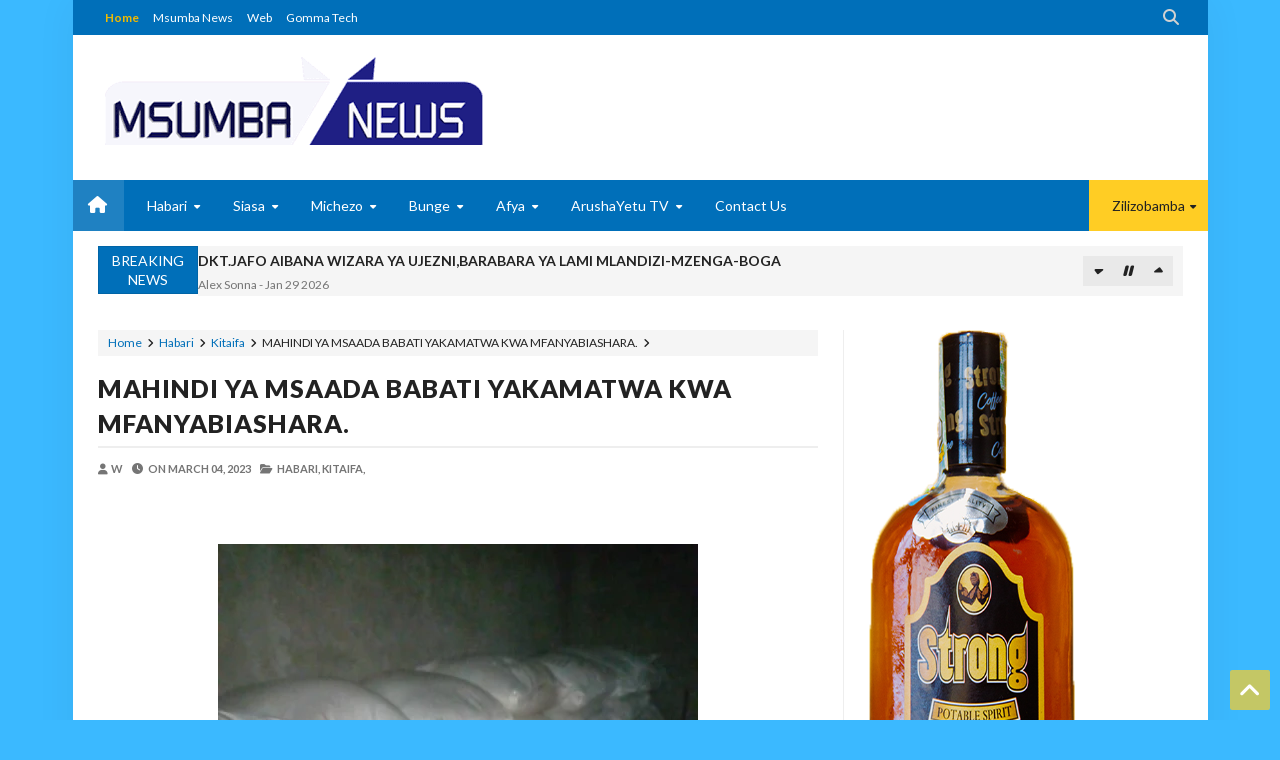

--- FILE ---
content_type: text/html; charset=utf-8
request_url: https://www.google.com/recaptcha/api2/aframe
body_size: 265
content:
<!DOCTYPE HTML><html><head><meta http-equiv="content-type" content="text/html; charset=UTF-8"></head><body><script nonce="ehj3I4_xprW_fsT7pqonOw">/** Anti-fraud and anti-abuse applications only. See google.com/recaptcha */ try{var clients={'sodar':'https://pagead2.googlesyndication.com/pagead/sodar?'};window.addEventListener("message",function(a){try{if(a.source===window.parent){var b=JSON.parse(a.data);var c=clients[b['id']];if(c){var d=document.createElement('img');d.src=c+b['params']+'&rc='+(localStorage.getItem("rc::a")?sessionStorage.getItem("rc::b"):"");window.document.body.appendChild(d);sessionStorage.setItem("rc::e",parseInt(sessionStorage.getItem("rc::e")||0)+1);localStorage.setItem("rc::h",'1769747031239');}}}catch(b){}});window.parent.postMessage("_grecaptcha_ready", "*");}catch(b){}</script></body></html>

--- FILE ---
content_type: text/javascript; charset=UTF-8
request_url: https://www.msumbanews.co.tz/feeds/posts/summary?max-results=10&alt=json-in-script&start-index=1&callback=jQuery2130008628338268261482_1769747028053&_=1769747028059
body_size: 7427
content:
// API callback
jQuery2130008628338268261482_1769747028053({"version":"1.0","encoding":"UTF-8","feed":{"xmlns":"http://www.w3.org/2005/Atom","xmlns$openSearch":"http://a9.com/-/spec/opensearchrss/1.0/","xmlns$blogger":"http://schemas.google.com/blogger/2008","xmlns$georss":"http://www.georss.org/georss","xmlns$gd":"http://schemas.google.com/g/2005","xmlns$thr":"http://purl.org/syndication/thread/1.0","id":{"$t":"tag:blogger.com,1999:blog-379894808082544538"},"updated":{"$t":"2026-01-29T21:19:42.128+03:00"},"category":[{"term":"MATUKIO"},{"term":"Habari"},{"term":"Kitaifa"},{"term":"SIASA"},{"term":"MICHEZO"},{"term":"MAGAZETI"},{"term":"AFYA"},{"term":"BURUDANI"},{"term":"ELIMU"},{"term":"MAKALA"},{"term":"MADINI"},{"term":"FEDHA"},{"term":"KIMATAIFA"},{"term":"BIASHARA"},{"term":"KILIMO"},{"term":"TAMISEMI"},{"term":"ARDHI"},{"term":"NISHATI"},{"term":"WAZIRI MKUU"},{"term":"WABUNGEMAJIMBONI"},{"term":"MAJI"},{"term":"MIKAKATI"},{"term":"NAIBU WAZIRI MKUU"},{"term":"CCMZIARA"},{"term":"Uvuvi na Mifugo"},{"term":"VIDEO"},{"term":"MAVUNDE"},{"term":"UTALII WETU"},{"term":"KAMATI YA BUNGE"},{"term":"MKUTANO"},{"term":"UVCCM"},{"term":"TANZIA:"},{"term":"UCHAGUZIMKUU2020"},{"term":"BUNGENI"},{"term":"AGIZO"},{"term":"MAKAMU"},{"term":"REA"},{"term":"ZIARA"},{"term":"JESHI LA POLISI"},{"term":"BASHUNGWA"},{"term":"MAADHIMISHO"},{"term":"CCM CHADEMA"},{"term":"KAPINGA"},{"term":"MAHUNDI"},{"term":"RIDHIWANIKIKWETE"},{"term":"UCHAGUZI2025"},{"term":"TFS"},{"term":"Uncategorized"},{"term":"TARURA"},{"term":"WIZARA YA ELIMU"},{"term":"UZINDUZI"},{"term":"MAFUNZO"},{"term":"MAHAKAMANI"},{"term":"MAGENDO"},{"term":"MIUNDOMBINU"},{"term":"ArushaYetu"},{"term":"IAA"},{"term":"KIKAO"},{"term":"NGORONGORO"},{"term":"JAMII"},{"term":"KIRUSWA"},{"term":"UMMYMWALIMU"},{"term":"UTALII"},{"term":"ARUSHA"},{"term":"BREAKING NEWS"},{"term":"UHASIBUARUSHA"},{"term":"RCMAKONDA"},{"term":"RCMTAKA"},{"term":"IMATUKIO"},{"term":"MAZUNGUMZO"},{"term":"DCMPOGOLO"},{"term":"CCM Ziara"},{"term":"CRDB"},{"term":"UJENZI"},{"term":"Ikulu uteuzi"},{"term":"VIWANDA"},{"term":"NJOMBE"},{"term":"TANESCO"},{"term":"ZIARAZARAISSAMIA"},{"term":"MANYARA"},{"term":"TANZIA"},{"term":"habari Kitaifa"},{"term":"TAKUKURU"},{"term":"UCHAGUZI"},{"term":"WIZARAYAMAZINGIRAMUUNGANO"},{"term":"TANGA"},{"term":"MASHINDANO"},{"term":"PONGEZI"},{"term":"MTAKA"},{"term":"ZIARAMAKONDA"},{"term":"EWURA"},{"term":"KIKWETE"},{"term":"PINDICHANA"},{"term":"AIRTELTANZANIA"},{"term":"DCEA"},{"term":"MWENGE2023"},{"term":"UTEUZI"},{"term":"WAKALA WA VIPIMO"},{"term":"LIVE"},{"term":"CCM"},{"term":"ONYO"},{"term":"UKAGUZI"},{"term":"BAJETI"},{"term":"LONGIDO"},{"term":"MAAFAHANANG"},{"term":"Matukio BREAKING NEWS"},{"term":"NEEMALUGANGIRA"},{"term":"Wabunge Majimboni"},{"term":"9MKUTANO"},{"term":"MRISHOGAMBO"},{"term":"MWIGULU"},{"term":"Magazeti CCM CHADEMA"},{"term":"NAPENAUYE"},{"term":"NELSONMANDELA"},{"term":"TANAPA"},{"term":"TANROADS"},{"term":"TAWIRI"},{"term":"TCRA"},{"term":"ZIARA TANGA"},{"term":"CHUOCHAMADINIARUSHA"},{"term":"LUDEWA"},{"term":"MWENGE2025"},{"term":"TRA"},{"term":"BAJETIKUU2023\/24"},{"term":"MOI"},{"term":"MWENGE2022"},{"term":"MWENGE2024"},{"term":"TASAF"},{"term":"COVID19"},{"term":"EAC"},{"term":"MEIMOSI"},{"term":"MONDULI"},{"term":"Matuki BREAKING NEWS"},{"term":"AJIRA2021"},{"term":"KIHONGOSI"},{"term":"KILIMANJARO"},{"term":"NMB"},{"term":"SENSA"},{"term":"AZAK2023"},{"term":"KAMPENIZAUCHAGUZI"},{"term":"SEMINA"},{"term":"UTENGUZI"},{"term":"VYAMAVYASIASA"},{"term":"sensa2022"},{"term":"Ajali"},{"term":"JERRYSILAA"},{"term":"KANISANI"},{"term":"MBOLEA"},{"term":"RC MTANDA"},{"term":"SHIYANGA"},{"term":"TANGAZO"},{"term":"ATOMIC"},{"term":"MABADILIKOYATABIANCHI"},{"term":"MANUMBA"},{"term":"MUHIMBILI"},{"term":"MWENGEMAALUMUHURU2021"},{"term":"NHIF BIMA"},{"term":"RCMONGELA"},{"term":"TAWA"},{"term":"TULIAACKSON"},{"term":"TUZO"},{"term":"UWT"},{"term":"Zanzibar"},{"term":"eGA"},{"term":"AWESO"},{"term":"BARAZALAMADIWANI"},{"term":"MARA"},{"term":"RUWASA"},{"term":"UTUMISHI"},{"term":"WAANDISHI"},{"term":"WANAWAKE"},{"term":"AICC"},{"term":"Dini"},{"term":"HANANG"},{"term":"IRINGA"},{"term":"JAMBOFOOD"},{"term":"KAIRUKI"},{"term":"KAWAIDA"},{"term":"MAWASILIANO"},{"term":"MEYAARUSHA"},{"term":"MZUMBE"},{"term":"Majaliwa"},{"term":"NEC"},{"term":"PSSSF"},{"term":"SALAMU"},{"term":"SAME"},{"term":"TEA"},{"term":"TTCL"},{"term":"UCHUKUZI"},{"term":"UCHUMI"},{"term":"UHAMIAJI"},{"term":"#LIVE"},{"term":"APARTMENT"},{"term":"ARUMERU"},{"term":"BETIKA"},{"term":"BRELA"},{"term":"DCKUBECHA"},{"term":"JKCI"},{"term":"KATIBA NA SHERIA"},{"term":"MNYETI"},{"term":"MOROGORO"},{"term":"MSEMAJIMKUUWASERIKALI"},{"term":"MWANGA"},{"term":"PAPU"},{"term":"PPP"},{"term":"SIMBACHAWENE"},{"term":"TFRA"},{"term":"UBALOZI"},{"term":"afy"},{"term":"kiteto"},{"term":"umeme"},{"term":"ALAFARUSHA"},{"term":"Babati"},{"term":"GEITA"},{"term":"HANDENI"},{"term":"INEC"},{"term":"KARATU"},{"term":"KARIBU-KILI FAIR 2024"},{"term":"M"},{"term":"MACHINGA"},{"term":"MADARASAYASAMIA"},{"term":"MADAWA"},{"term":"MAGAZET"},{"term":"MAHERA"},{"term":"MAIPAC"},{"term":"MAKAMBA"},{"term":"MAKETE"},{"term":"MAWAZIRI"},{"term":"MGOGORO"},{"term":"MSD"},{"term":"MUUNGANO"},{"term":"NAMELOK"},{"term":"NECTA"},{"term":"NGO'S"},{"term":"NIDA"},{"term":"OSHA"},{"term":"RUVUMA"},{"term":"SABAYA"},{"term":"SERENGETI"},{"term":"TEHAMA"},{"term":"UTPC"},{"term":"idadiyawatu"},{"term":"mbulu"},{"term":"CHIKUISSA"},{"term":"DCMWANZIVA"},{"term":"DPP"},{"term":"EACOP"},{"term":"Eli"},{"term":"Hhayuma"},{"term":"JKT"},{"term":"JOWUTA"},{"term":"JUKWAALAWAHARIRI"},{"term":"JUMUKITA"},{"term":"KARIBUFAIR"},{"term":"KIGAMBONI"},{"term":"KILIMARATHON"},{"term":"L"},{"term":"LINDI"},{"term":"MA"},{"term":"MAGEREZA"},{"term":"MATI SUPER BRANDS LTD"},{"term":"MBUNGEKINGU"},{"term":"MIPANGO"},{"term":"MKUMBO"},{"term":"MNEC WAJA"},{"term":"MUHEZA"},{"term":"MUST GESI MBADALA"},{"term":"Maga"},{"term":"Matu"},{"term":"NCAA"},{"term":"NCHIMBI"},{"term":"NDEJEMBI"},{"term":"NeST"},{"term":"PAC"},{"term":"PESACO"},{"term":"PROF.JAY"},{"term":"Pikipiki"},{"term":"Polio"},{"term":"ROYAL TOUR"},{"term":"SADC"},{"term":"SEQUIP"},{"term":"STAMICO"},{"term":"SUA"},{"term":"TADB"},{"term":"TANLAP"},{"term":"TAZARA"},{"term":"TEMESA"},{"term":"TICD"},{"term":"UNDP"},{"term":"USAID"},{"term":"UWEKEZAJI"},{"term":"VETA"},{"term":"WESTKILITOUR2025"},{"term":"WHO"},{"term":"WORLDBANK"},{"term":"YAS"},{"term":"aru"},{"term":"e GA"},{"term":"iku"},{"term":"miakamitanoya MATI"},{"term":"mkuu"},{"term":"nemc"},{"term":"nis"},{"term":"singida"},{"term":"u"},{"term":"ut"}],"title":{"type":"text","$t":"MSUMBA NEWS BLOG"},"subtitle":{"type":"html","$t":"Blog hii inajihusisha na machapisho ya kuhabarisha, kuelimisha na kuburudisha."},"link":[{"rel":"http://schemas.google.com/g/2005#feed","type":"application/atom+xml","href":"https:\/\/www.msumbanews.co.tz\/feeds\/posts\/summary"},{"rel":"self","type":"application/atom+xml","href":"https:\/\/www.blogger.com\/feeds\/379894808082544538\/posts\/summary?alt=json-in-script\u0026max-results=10"},{"rel":"alternate","type":"text/html","href":"https:\/\/www.msumbanews.co.tz\/"},{"rel":"hub","href":"http://pubsubhubbub.appspot.com/"},{"rel":"next","type":"application/atom+xml","href":"https:\/\/www.blogger.com\/feeds\/379894808082544538\/posts\/summary?alt=json-in-script\u0026start-index=11\u0026max-results=10"}],"author":[{"name":{"$t":"MSUMBA"},"uri":{"$t":"http:\/\/www.blogger.com\/profile\/08229289191575227382"},"email":{"$t":"noreply@blogger.com"},"gd$image":{"rel":"http://schemas.google.com/g/2005#thumbnail","width":"16","height":"16","src":"https:\/\/img1.blogblog.com\/img\/b16-rounded.gif"}}],"generator":{"version":"7.00","uri":"http://www.blogger.com","$t":"Blogger"},"openSearch$totalResults":{"$t":"25573"},"openSearch$startIndex":{"$t":"1"},"openSearch$itemsPerPage":{"$t":"10"},"entry":[{"id":{"$t":"tag:blogger.com,1999:blog-379894808082544538.post-2232982563588871858"},"published":{"$t":"2026-01-29T21:19:00.006+03:00"},"updated":{"$t":"2026-01-29T21:19:41.972+03:00"},"category":[{"scheme":"http://www.blogger.com/atom/ns#","term":"MAKAMBA"},{"scheme":"http://www.blogger.com/atom/ns#","term":"NISHATI"}],"title":{"type":"text","$t":"MAADHIMISHO YA IEW 2026 YACHOCHEA WAWEKEZAJI WA MAFUTA NCHINI TANZANIA"},"summary":{"type":"text","$t":"Wadau na wawekezaji mbalimbali wameonesha nia ya kuwekeza katika sekta ya mafuta nchini Tanzania, uwekezaji ambao utachangia ukuaji wa uchumi wa nchi na kuboresha huduma ya bidhaa za nishati kwa wananchi.Miongoni mwa wawekezaji hao ni Kampuni ya Mafuta ya India (Indian Oil Corporation Limited), yenye uzoefu mkubwa katika usambazaji wa mafuta na gesi, ambayo imeonesha nia ya kuwekeza nchini "},"link":[{"rel":"edit","type":"application/atom+xml","href":"https:\/\/www.blogger.com\/feeds\/379894808082544538\/posts\/default\/2232982563588871858"},{"rel":"self","type":"application/atom+xml","href":"https:\/\/www.blogger.com\/feeds\/379894808082544538\/posts\/default\/2232982563588871858"},{"rel":"alternate","type":"text/html","href":"https:\/\/www.msumbanews.co.tz\/2026\/01\/maadhimisho-ya-iew-2026-yachochea.html","title":"MAADHIMISHO YA IEW 2026 YACHOCHEA WAWEKEZAJI WA MAFUTA NCHINI TANZANIA"}],"author":[{"name":{"$t":"MSUMBA"},"uri":{"$t":"http:\/\/www.blogger.com\/profile\/08229289191575227382"},"email":{"$t":"noreply@blogger.com"},"gd$image":{"rel":"http://schemas.google.com/g/2005#thumbnail","width":"16","height":"16","src":"https:\/\/img1.blogblog.com\/img\/b16-rounded.gif"}}],"media$thumbnail":{"xmlns$media":"http://search.yahoo.com/mrss/","url":"https:\/\/blogger.googleusercontent.com\/img\/b\/R29vZ2xl\/[base64]\/s72-w640-h606-c\/IMG-20260129-WA0101.jpg","height":"72","width":"72"}},{"id":{"$t":"tag:blogger.com,1999:blog-379894808082544538.post-8898668198806993932"},"published":{"$t":"2026-01-29T19:43:00.002+03:00"},"updated":{"$t":"2026-01-29T19:43:12.368+03:00"},"category":[{"scheme":"http://www.blogger.com/atom/ns#","term":"NISHATI"},{"scheme":"http://www.blogger.com/atom/ns#","term":"REA"}],"title":{"type":"text","$t":"BIL. 73.8 KUPELEKA UMEME VITONGOJI 527 MKOA WA TANGA"},"summary":{"type":"text","$t":"\u0026nbsp;Serikali kupitia Wakala wa Nishati Vijijini (REA) inatekeleza mradi wa shilingi bilioni 73.8 wa kusambaza umeme katika vitongoji 527 mkoani Tanga.Hayo yamebainishwa leo Januari 29, 2026 Jijini Tanga na Mkurugenzi Mkuu wa REA, Mha. Hassan Saidy wakati wa kuwatambulisha Wakandarasi waliuoshinda zabuni ya kutekeleza mradi huo, Kampuni ya Giza cable industries pamoja na Energy service Limited "},"link":[{"rel":"edit","type":"application/atom+xml","href":"https:\/\/www.blogger.com\/feeds\/379894808082544538\/posts\/default\/8898668198806993932"},{"rel":"self","type":"application/atom+xml","href":"https:\/\/www.blogger.com\/feeds\/379894808082544538\/posts\/default\/8898668198806993932"},{"rel":"alternate","type":"text/html","href":"https:\/\/www.msumbanews.co.tz\/2026\/01\/bil-738-kupeleka-umeme-vitongoji-527.html","title":"BIL. 73.8 KUPELEKA UMEME VITONGOJI 527 MKOA WA TANGA"}],"author":[{"name":{"$t":"MSUMBA"},"uri":{"$t":"http:\/\/www.blogger.com\/profile\/08229289191575227382"},"email":{"$t":"noreply@blogger.com"},"gd$image":{"rel":"http://schemas.google.com/g/2005#thumbnail","width":"16","height":"16","src":"https:\/\/img1.blogblog.com\/img\/b16-rounded.gif"}}],"media$thumbnail":{"xmlns$media":"http://search.yahoo.com/mrss/","url":"https:\/\/blogger.googleusercontent.com\/img\/b\/R29vZ2xl\/AVvXsEhZep3ysLWg9kfApOEavF1051uWl63_2tNQRqJJJcOqyPyBNXlhi4bZ_S4ehe1nFCGKJRloH0jc_f15ltihVq-MCq11NE04Pz6F7g5L2nkLU62plaB3GJdqdQ91foalIhw9klzFFG9oXRbE5hFEe_zAuJjMZFFxWHkso67VtNIBjKZ8VxMjkYbEXPvfulY\/s72-w640-h446-c\/IMG-20260129-WA0083.jpg","height":"72","width":"72"}},{"id":{"$t":"tag:blogger.com,1999:blog-379894808082544538.post-5526625670394949114"},"published":{"$t":"2026-01-29T17:06:20.332+03:00"},"updated":{"$t":"2026-01-29T17:06:46.314+03:00"},"category":[{"scheme":"http://www.blogger.com/atom/ns#","term":"Habari"}],"title":{"type":"text","$t":"TANZANIA NA SERBIA ZAJADILI USHIRIKIANO WA AJIRA NA MAENDELEO YA RASILIMALI WATU"},"summary":{"type":"text","$t":"\nWaziri wa Nchi, Ofisi ya Waziri Mkuu - Kazi, Ajira na Mahusiano, Mhe. Deus Clement Sangu akizungumza na Waziri wa Kazi, Ajira na Ustawi wa Jamii wa Serbia, Mhe. Milica Djurdjevic, walipo kutana katika kikao cha pembeni (side meeting) kujadili ushirikiano wa masuala ya Kazi na Ajira, Jijini Riyadh, Saudi Arabia.\n.....\nTanzania na Jamhuri ya Serbia zimejadili fursa za kuimarisha ushirikiano wa "},"link":[{"rel":"edit","type":"application/atom+xml","href":"https:\/\/www.blogger.com\/feeds\/379894808082544538\/posts\/default\/5526625670394949114"},{"rel":"self","type":"application/atom+xml","href":"https:\/\/www.blogger.com\/feeds\/379894808082544538\/posts\/default\/5526625670394949114"},{"rel":"alternate","type":"text/html","href":"https:\/\/www.msumbanews.co.tz\/2026\/01\/tanzania-na-serbia-zajadili-ushirikiano.html","title":"TANZANIA NA SERBIA ZAJADILI USHIRIKIANO WA AJIRA NA MAENDELEO YA RASILIMALI WATU"}],"author":[{"name":{"$t":"Alex Sonna"},"uri":{"$t":"http:\/\/www.blogger.com\/profile\/12412506424269540962"},"email":{"$t":"noreply@blogger.com"},"gd$image":{"rel":"http://schemas.google.com/g/2005#thumbnail","width":"32","height":"24","src":"\/\/blogger.googleusercontent.com\/img\/b\/R29vZ2xl\/AVvXsEi8Xb6CcklibU8nvFxxWjb-JF12XfT9_pyW1MI6zmsjlUPwduwUaUePOtq2KK9u8JrNq2ZrlKEa4oRvn_2HqC7eRCWfJbt12poGP8WYRA3N6hlNdOMD6ZSGz9kxzWGvXQ\/s220\/FB_IMG_1451096230110%5B1%5D.jpg"}}]},{"id":{"$t":"tag:blogger.com,1999:blog-379894808082544538.post-144354497531862346"},"published":{"$t":"2026-01-29T16:03:00.000+03:00"},"updated":{"$t":"2026-01-29T16:03:24.503+03:00"},"category":[{"scheme":"http://www.blogger.com/atom/ns#","term":"KIRUSWA"},{"scheme":"http://www.blogger.com/atom/ns#","term":"MADINI"}],"title":{"type":"text","$t":"Dkt. Kiruswa Atoa Siku 20 kwa Tanga na Twiga Cement Kuafikiana na Wachimbaji wa Jasi Kilimanjaro"},"summary":{"type":"text","$t":"\u0026nbsp;Naibu Waziri wa Madini, Dkt. Steven Kiruswa, amezipa siku 20 Viwanda vya saruji vya Tanga Cement na Twiga Cement kukutana na wanachama wa ushirika wa wachimbaji wa madini ya jasi (gypsum) kutoka Kijiji cha Makanya, Wilaya ya Same, mkoani Kilimanjaro, ili kufikia muafaka wa utaratibu wa biashara ya malighafi inayotumika viwandani humo.Akizungumza Januari 28, 2026 wakati wa kikao cha pamoja "},"link":[{"rel":"edit","type":"application/atom+xml","href":"https:\/\/www.blogger.com\/feeds\/379894808082544538\/posts\/default\/144354497531862346"},{"rel":"self","type":"application/atom+xml","href":"https:\/\/www.blogger.com\/feeds\/379894808082544538\/posts\/default\/144354497531862346"},{"rel":"alternate","type":"text/html","href":"https:\/\/www.msumbanews.co.tz\/2026\/01\/dkt-kiruswa-atoa-siku-20-kwa-tanga-na.html","title":"Dkt. Kiruswa Atoa Siku 20 kwa Tanga na Twiga Cement Kuafikiana na Wachimbaji wa Jasi Kilimanjaro"}],"author":[{"name":{"$t":"MSUMBA"},"uri":{"$t":"http:\/\/www.blogger.com\/profile\/08229289191575227382"},"email":{"$t":"noreply@blogger.com"},"gd$image":{"rel":"http://schemas.google.com/g/2005#thumbnail","width":"16","height":"16","src":"https:\/\/img1.blogblog.com\/img\/b16-rounded.gif"}}],"media$thumbnail":{"xmlns$media":"http://search.yahoo.com/mrss/","url":"https:\/\/blogger.googleusercontent.com\/img\/b\/R29vZ2xl\/AVvXsEiwjywDRnBypgtP1rfHfFSDZ13rPsYS5n_5xxUCV8jktq85Lf-gdvlDHeeYyhZJg8JCp0gMZM8OsDgCZ_5dlcT9Sr5eDbneRX7vc3lLmZuRAh8kHTGVvJmcrx0cF_RevBBW3A-S8Nyaz4HVUafc2RXvtxfTGqWKtWf1KzEWB2ERMQHWPJ59q69drml0m-M\/s72-w640-h426-c\/IMG-20260129-WA0059.jpg","height":"72","width":"72"}},{"id":{"$t":"tag:blogger.com,1999:blog-379894808082544538.post-1467630798131858500"},"published":{"$t":"2026-01-29T14:08:00.002+03:00"},"updated":{"$t":"2026-01-29T14:08:48.406+03:00"},"category":[{"scheme":"http://www.blogger.com/atom/ns#","term":"Habari"}],"title":{"type":"text","$t":"DKT.JAFO AIBANA WIZARA YA UJEZNI,BARABARA YA LAMI MLANDIZI-MZENGA-BOGA"},"summary":{"type":"text","$t":"\nMbunge wa Jimbo la  Kisarawe, Dkt. Selemani Jafo,akiuliza swali la nyongeza leo Januari 29,2026 bungeni jijini Dodoma.\nNa.Alex Sonna, Dodoma\nMbunge wa Jimbo la  Kisarawe, Dkt. Selemani Jafo, amehoji mpango wa Serikali wa kutenga bajeti ya kutosha kwa ajili ya ujenzi wa Barabara ya Mlandizi–Mzenga–Maneromango kwa kiwango cha lami, akisisitiza kuwa ni barabara muhimu kwa shughuli za kiuchumi na "},"link":[{"rel":"edit","type":"application/atom+xml","href":"https:\/\/www.blogger.com\/feeds\/379894808082544538\/posts\/default\/1467630798131858500"},{"rel":"self","type":"application/atom+xml","href":"https:\/\/www.blogger.com\/feeds\/379894808082544538\/posts\/default\/1467630798131858500"},{"rel":"alternate","type":"text/html","href":"https:\/\/www.msumbanews.co.tz\/2026\/01\/dktjafo-aibana-wizara-ya-ujeznibarabara.html","title":"DKT.JAFO AIBANA WIZARA YA UJEZNI,BARABARA YA LAMI MLANDIZI-MZENGA-BOGA"}],"author":[{"name":{"$t":"Alex Sonna"},"uri":{"$t":"http:\/\/www.blogger.com\/profile\/12412506424269540962"},"email":{"$t":"noreply@blogger.com"},"gd$image":{"rel":"http://schemas.google.com/g/2005#thumbnail","width":"32","height":"24","src":"\/\/blogger.googleusercontent.com\/img\/b\/R29vZ2xl\/AVvXsEi8Xb6CcklibU8nvFxxWjb-JF12XfT9_pyW1MI6zmsjlUPwduwUaUePOtq2KK9u8JrNq2ZrlKEa4oRvn_2HqC7eRCWfJbt12poGP8WYRA3N6hlNdOMD6ZSGz9kxzWGvXQ\/s220\/FB_IMG_1451096230110%5B1%5D.jpg"}}]},{"id":{"$t":"tag:blogger.com,1999:blog-379894808082544538.post-5738577768314745826"},"published":{"$t":"2026-01-29T14:03:00.000+03:00"},"updated":{"$t":"2026-01-29T14:03:06.528+03:00"},"category":[{"scheme":"http://www.blogger.com/atom/ns#","term":"Habari"}],"title":{"type":"text","$t":"BILIONI 151 RUWASA MWANZA KUNG’ARISHA HUDUMA YA MAJI VIJIJINI"},"summary":{"type":"text","$t":"Wakala wa Maji na Usafi wa Mazingira Vijijini (RUWASA) mkoa wa Mwanza unaendelea na utekelezaji wa miradi 71 inayoendelea kujengwa katika wilaya mbalimbali ambapo ikikamilika inatarajiwa kupandisha wastani wa huduma ya maji vijijini mkoani humo kutoka wastani wa asilimia 73 ya sasa hadi kufikia asilimia 88 hivyo kuendelea kuimarisha uchumi wa mtu mmoja na jamii kwa ujumla.Miradi hiyo inatekelezwa"},"link":[{"rel":"edit","type":"application/atom+xml","href":"https:\/\/www.blogger.com\/feeds\/379894808082544538\/posts\/default\/5738577768314745826"},{"rel":"self","type":"application/atom+xml","href":"https:\/\/www.blogger.com\/feeds\/379894808082544538\/posts\/default\/5738577768314745826"},{"rel":"alternate","type":"text/html","href":"https:\/\/www.msumbanews.co.tz\/2026\/01\/bilioni-151-ruwasa-mwanza-kungarisha.html","title":"BILIONI 151 RUWASA MWANZA KUNG’ARISHA HUDUMA YA MAJI VIJIJINI"}],"author":[{"name":{"$t":"OKULY BLOG "},"uri":{"$t":"http:\/\/www.blogger.com\/profile\/12660368205624484009"},"email":{"$t":"noreply@blogger.com"},"gd$image":{"rel":"http://schemas.google.com/g/2005#thumbnail","width":"32","height":"32","src":"\/\/blogger.googleusercontent.com\/img\/b\/R29vZ2xl\/AVvXsEjJFjqquXhxei0mTpPQwnNk9OlqCMeR9IpFjsc84AQ9R4V9gK7-xt4KMomoCqyUu3thie8gRZuBVbDhiDQGfVTyexBKpmCoq-stDrXebZlICS0gSKM2bLsAcMq10asPfsnbXibj3VwRG3OIqe-DopxvyBzlkAA8PdpUpr8jsGKHGHue\/s220\/-56govo.jpg"}}],"media$thumbnail":{"xmlns$media":"http://search.yahoo.com/mrss/","url":"https:\/\/lh3.googleusercontent.com\/-GCUXFXJf1OE\/aXs7sbAh87I\/AAAAAAAC-Jc\/h1RMp7O7fZE1TVIKjNp4E8VX1SqUlPatwCNcBGAsYHQ\/s72-c\/1003182725.jpg","height":"72","width":"72"}},{"id":{"$t":"tag:blogger.com,1999:blog-379894808082544538.post-3947414651422240215"},"published":{"$t":"2026-01-29T10:50:00.001+03:00"},"updated":{"$t":"2026-01-29T10:50:07.558+03:00"},"category":[{"scheme":"http://www.blogger.com/atom/ns#","term":"Habari"},{"scheme":"http://www.blogger.com/atom/ns#","term":"MADINI"}],"title":{"type":"text","$t":"Maoni ya Wadau yakusanywa Uanzishwaji Bodi ya Wajiosayansi"},"summary":{"type":"text","$t":"\u0026nbsp;-Rasimu ya Waraka wa Mapendekezo ya Baraza la Mawaziri ipo Tayari : Dkt. KiruswaNa Wizara ya Madini, DodomaSerikali kupitia Wizara ya Madini inaendelea na mchakato wa kuanzisha Bodi ya Usajili wa Wataalamu wa Jiosayansi Tanzania (Tanzania Geoscientists Registration Board – TGRB), ambapo kwa sasa ipo katika hatua ya kukusanya maoni na mapendekezo ya wadau kabla ya kuanzishwa rasmi kwa bodi "},"link":[{"rel":"edit","type":"application/atom+xml","href":"https:\/\/www.blogger.com\/feeds\/379894808082544538\/posts\/default\/3947414651422240215"},{"rel":"self","type":"application/atom+xml","href":"https:\/\/www.blogger.com\/feeds\/379894808082544538\/posts\/default\/3947414651422240215"},{"rel":"alternate","type":"text/html","href":"https:\/\/www.msumbanews.co.tz\/2026\/01\/maoni-ya-wadau-yakusanywa-uanzishwaji.html","title":"Maoni ya Wadau yakusanywa Uanzishwaji Bodi ya Wajiosayansi"}],"author":[{"name":{"$t":"MSUMBA"},"uri":{"$t":"http:\/\/www.blogger.com\/profile\/08229289191575227382"},"email":{"$t":"noreply@blogger.com"},"gd$image":{"rel":"http://schemas.google.com/g/2005#thumbnail","width":"16","height":"16","src":"https:\/\/img1.blogblog.com\/img\/b16-rounded.gif"}}],"media$thumbnail":{"xmlns$media":"http://search.yahoo.com/mrss/","url":"https:\/\/blogger.googleusercontent.com\/img\/b\/R29vZ2xl\/AVvXsEgnzpSSoMVp7kQri7NSD7TeR8aROJzyHw9oBbKxlGr9coSaPsJ-H7qP1NxBkH3TCJXx5e1VmCfoIYwwcMfX2xYBpC9lQhO0VkybwP3v_r1Wi59RA_4IudZb83PmU696n91kmtFkwgPSt1wxo_B3GPMYzh_99lVrKTl88g8AY1s1Kps6Ue6UWDfc\/s72-c\/WhatsApp%20Image%202026-01-28%20at%2018.51.36.jpeg","height":"72","width":"72"}},{"id":{"$t":"tag:blogger.com,1999:blog-379894808082544538.post-3397705107666631937"},"published":{"$t":"2026-01-29T06:17:00.839+03:00"},"updated":{"$t":"2026-01-29T06:18:37.935+03:00"},"category":[{"scheme":"http://www.blogger.com/atom/ns#","term":"Habari"}],"title":{"type":"text","$t":"Jinsi Nilivyorejesha Pendo La Mke Wangu Baada Ya Kutofautiana Kibiashara"},"summary":{"type":"text","$t":"Nilijikuta katika wakati mgumu wa ndoa yangu baada ya tofauti kubwa kibiashara. Nilipoteza mwelekeo mzuri na mke wangu kutokana na migongano ya mali, mapato, na maamuzi ya kifedha.Kila siku ilikuwa vita ya maneno, huzuni, na hata kukata tamaa. Nilihisi kuwa upendo wetu ulikuwa ukipotea, na kwa mara ya kwanza nilijisikia kutokuwa na maana nyumbani mwangu.Nilijaribu kuzungumza naye, kujaribu "},"link":[{"rel":"edit","type":"application/atom+xml","href":"https:\/\/www.blogger.com\/feeds\/379894808082544538\/posts\/default\/3397705107666631937"},{"rel":"self","type":"application/atom+xml","href":"https:\/\/www.blogger.com\/feeds\/379894808082544538\/posts\/default\/3397705107666631937"},{"rel":"alternate","type":"text/html","href":"https:\/\/www.msumbanews.co.tz\/2026\/01\/jinsi-nilivyorejesha-pendo-la-mke-wangu.html","title":"Jinsi Nilivyorejesha Pendo La Mke Wangu Baada Ya Kutofautiana Kibiashara"}],"author":[{"name":{"$t":"Yoruba"},"uri":{"$t":"http:\/\/www.blogger.com\/profile\/09697586746760400245"},"email":{"$t":"noreply@blogger.com"},"gd$image":{"rel":"http://schemas.google.com/g/2005#thumbnail","width":"16","height":"16","src":"https:\/\/img1.blogblog.com\/img\/b16-rounded.gif"}}],"media$thumbnail":{"xmlns$media":"http://search.yahoo.com/mrss/","url":"https:\/\/blogger.googleusercontent.com\/img\/a\/AVvXsEipDGTfFuEL-RxgmuncoSMI7VAVBqqi1xIaKDkH7CxgxEgL-4QKmiu7SIyiGJRIqaSSVNCxWAX-QcnWo0FzCGSNbYy4leGZm_MeB6BVXD9r2lbcJmwdEgaoP8s5szB3bJCXRJCmJQ25baIZzf0o55PMTVugHCkdP_e1Qa2PbAKyTgfsJCAliO6J9jJjIWI=s72-c","height":"72","width":"72"}},{"id":{"$t":"tag:blogger.com,1999:blog-379894808082544538.post-2726078568278307036"},"published":{"$t":"2026-01-29T06:16:00.006+03:00"},"updated":{"$t":"2026-01-29T06:18:29.926+03:00"},"category":[{"scheme":"http://www.blogger.com/atom/ns#","term":"Habari"}],"title":{"type":"text","$t":"Mtu Aliyepotea Alipatikana Baada Ya Kutumia Njia Hii Isiyo ya Kawaida"},"summary":{"type":"text","$t":"Siku zote nimeamini kuwa mtu anaweza kupotea kwa muda na kurudi bila shida. Lakini nilipokabiliana na hali halisi, niligundua kuwa kupotea kwa mpendwa wangu kulileta hofu isiyoelezeka.Rafiki yangu wa karibu alitoweka ghafla, bila onyo au ujumbe wowote. Kila siku ilikuwa changamoto, nikijaribu kumtafuta kwa marafiki, polisi, na hata mitandao ya kijamii, lakini kila njia ilishindikana.Maumivu na "},"link":[{"rel":"edit","type":"application/atom+xml","href":"https:\/\/www.blogger.com\/feeds\/379894808082544538\/posts\/default\/2726078568278307036"},{"rel":"self","type":"application/atom+xml","href":"https:\/\/www.blogger.com\/feeds\/379894808082544538\/posts\/default\/2726078568278307036"},{"rel":"alternate","type":"text/html","href":"https:\/\/www.msumbanews.co.tz\/2026\/01\/mtu-aliyepotea-alipatikana-baada-ya.html","title":"Mtu Aliyepotea Alipatikana Baada Ya Kutumia Njia Hii Isiyo ya Kawaida"}],"author":[{"name":{"$t":"Yoruba"},"uri":{"$t":"http:\/\/www.blogger.com\/profile\/09697586746760400245"},"email":{"$t":"noreply@blogger.com"},"gd$image":{"rel":"http://schemas.google.com/g/2005#thumbnail","width":"16","height":"16","src":"https:\/\/img1.blogblog.com\/img\/b16-rounded.gif"}}],"media$thumbnail":{"xmlns$media":"http://search.yahoo.com/mrss/","url":"https:\/\/blogger.googleusercontent.com\/img\/a\/AVvXsEg-BnAc7xIY4lVsrm3lOxRcSrTEz_7LxVNwYhE22nI4n8KOHSeBGxmD4T27FNZ-_caA1-TDDkIdr5sWjW7DXI9-QFPkofz2a8rxYgv_HOBoiDXZzg5HfCvS3OnzncTMEnzS2BRes9dwbFQCqby3jBhrBBhCQYqDdvigCPX5Zd_Eavr1LJ2x-DbelcrJ56o=s72-c","height":"72","width":"72"}},{"id":{"$t":"tag:blogger.com,1999:blog-379894808082544538.post-4176790589095442531"},"published":{"$t":"2026-01-29T06:15:00.006+03:00"},"updated":{"$t":"2026-01-29T06:18:19.758+03:00"},"category":[{"scheme":"http://www.blogger.com/atom/ns#","term":"Habari"}],"title":{"type":"text","$t":"Rafiki Yangu Aliponywa Asthma Baada Ya Kutafuta Suluhisho La Kinyumbani"},"summary":{"type":"text","$t":"Rafiki yangu alikuwa akiteseka kwa muda mrefu kutokana na asthma. Kila pumzi ilikuwa changamoto, kila mchango wa hewa ulileta maumivu, na maisha yake yalikuwa magumu.Mara nyingi alikuwa amekosa usingizi wa kutosha, kuondoa uchovu, na hata kushiriki kikamilifu katika shughuli za kila siku. Hali hii ilimfanya kuwa na huzuni na kutokuwa na matumaini, na familia yake walihisi uchungu mkubwa kumwona "},"link":[{"rel":"edit","type":"application/atom+xml","href":"https:\/\/www.blogger.com\/feeds\/379894808082544538\/posts\/default\/4176790589095442531"},{"rel":"self","type":"application/atom+xml","href":"https:\/\/www.blogger.com\/feeds\/379894808082544538\/posts\/default\/4176790589095442531"},{"rel":"alternate","type":"text/html","href":"https:\/\/www.msumbanews.co.tz\/2026\/01\/rafiki-yangu-aliponywa-asthma-baada-ya.html","title":"Rafiki Yangu Aliponywa Asthma Baada Ya Kutafuta Suluhisho La Kinyumbani"}],"author":[{"name":{"$t":"Yoruba"},"uri":{"$t":"http:\/\/www.blogger.com\/profile\/09697586746760400245"},"email":{"$t":"noreply@blogger.com"},"gd$image":{"rel":"http://schemas.google.com/g/2005#thumbnail","width":"16","height":"16","src":"https:\/\/img1.blogblog.com\/img\/b16-rounded.gif"}}],"media$thumbnail":{"xmlns$media":"http://search.yahoo.com/mrss/","url":"https:\/\/blogger.googleusercontent.com\/img\/a\/AVvXsEhaRGGRLF2maAYujwVkdwEQVKahL-Uko0WapP6JCizHsIqyUNQrkA1bnIb8jJm71w4am_J_zx6w11-w2oMPa0585_gIaQwugI0-jipVHOvCaJ3qfNnEtaozmTYsVMZSvsZmyJJ3orZN8gX4LdWzKukrqd--MY94m7kxK9ioElVkVZneGuR63bHACqKtC5U=s72-c","height":"72","width":"72"}}]}});

--- FILE ---
content_type: text/javascript; charset=UTF-8
request_url: https://www.msumbanews.co.tz/feeds/posts/default/-/Kitaifa?alt=json-in-script&callback=related_results_labels
body_size: 70788
content:
// API callback
related_results_labels({"version":"1.0","encoding":"UTF-8","feed":{"xmlns":"http://www.w3.org/2005/Atom","xmlns$openSearch":"http://a9.com/-/spec/opensearchrss/1.0/","xmlns$blogger":"http://schemas.google.com/blogger/2008","xmlns$georss":"http://www.georss.org/georss","xmlns$gd":"http://schemas.google.com/g/2005","xmlns$thr":"http://purl.org/syndication/thread/1.0","id":{"$t":"tag:blogger.com,1999:blog-379894808082544538"},"updated":{"$t":"2026-01-29T21:19:42.128+03:00"},"category":[{"term":"MATUKIO"},{"term":"Habari"},{"term":"Kitaifa"},{"term":"SIASA"},{"term":"MICHEZO"},{"term":"MAGAZETI"},{"term":"AFYA"},{"term":"BURUDANI"},{"term":"ELIMU"},{"term":"MAKALA"},{"term":"MADINI"},{"term":"FEDHA"},{"term":"KIMATAIFA"},{"term":"BIASHARA"},{"term":"KILIMO"},{"term":"TAMISEMI"},{"term":"ARDHI"},{"term":"NISHATI"},{"term":"WAZIRI MKUU"},{"term":"WABUNGEMAJIMBONI"},{"term":"MAJI"},{"term":"MIKAKATI"},{"term":"NAIBU WAZIRI MKUU"},{"term":"CCMZIARA"},{"term":"Uvuvi na Mifugo"},{"term":"VIDEO"},{"term":"MAVUNDE"},{"term":"UTALII WETU"},{"term":"KAMATI YA BUNGE"},{"term":"MKUTANO"},{"term":"UVCCM"},{"term":"TANZIA:"},{"term":"UCHAGUZIMKUU2020"},{"term":"BUNGENI"},{"term":"AGIZO"},{"term":"MAKAMU"},{"term":"REA"},{"term":"ZIARA"},{"term":"JESHI LA POLISI"},{"term":"BASHUNGWA"},{"term":"MAADHIMISHO"},{"term":"CCM CHADEMA"},{"term":"KAPINGA"},{"term":"MAHUNDI"},{"term":"RIDHIWANIKIKWETE"},{"term":"UCHAGUZI2025"},{"term":"TFS"},{"term":"Uncategorized"},{"term":"TARURA"},{"term":"WIZARA YA ELIMU"},{"term":"UZINDUZI"},{"term":"MAFUNZO"},{"term":"MAHAKAMANI"},{"term":"MAGENDO"},{"term":"MIUNDOMBINU"},{"term":"ArushaYetu"},{"term":"IAA"},{"term":"KIKAO"},{"term":"NGORONGORO"},{"term":"JAMII"},{"term":"KIRUSWA"},{"term":"UMMYMWALIMU"},{"term":"UTALII"},{"term":"ARUSHA"},{"term":"BREAKING NEWS"},{"term":"UHASIBUARUSHA"},{"term":"RCMAKONDA"},{"term":"RCMTAKA"},{"term":"IMATUKIO"},{"term":"MAZUNGUMZO"},{"term":"DCMPOGOLO"},{"term":"CCM Ziara"},{"term":"CRDB"},{"term":"UJENZI"},{"term":"Ikulu uteuzi"},{"term":"VIWANDA"},{"term":"NJOMBE"},{"term":"TANESCO"},{"term":"ZIARAZARAISSAMIA"},{"term":"MANYARA"},{"term":"TANZIA"},{"term":"habari Kitaifa"},{"term":"TAKUKURU"},{"term":"UCHAGUZI"},{"term":"WIZARAYAMAZINGIRAMUUNGANO"},{"term":"TANGA"},{"term":"MASHINDANO"},{"term":"PONGEZI"},{"term":"MTAKA"},{"term":"ZIARAMAKONDA"},{"term":"EWURA"},{"term":"KIKWETE"},{"term":"PINDICHANA"},{"term":"AIRTELTANZANIA"},{"term":"DCEA"},{"term":"MWENGE2023"},{"term":"UTEUZI"},{"term":"WAKALA WA VIPIMO"},{"term":"LIVE"},{"term":"CCM"},{"term":"ONYO"},{"term":"UKAGUZI"},{"term":"BAJETI"},{"term":"LONGIDO"},{"term":"MAAFAHANANG"},{"term":"Matukio BREAKING NEWS"},{"term":"NEEMALUGANGIRA"},{"term":"Wabunge Majimboni"},{"term":"9MKUTANO"},{"term":"MRISHOGAMBO"},{"term":"MWIGULU"},{"term":"Magazeti CCM CHADEMA"},{"term":"NAPENAUYE"},{"term":"NELSONMANDELA"},{"term":"TANAPA"},{"term":"TANROADS"},{"term":"TAWIRI"},{"term":"TCRA"},{"term":"ZIARA TANGA"},{"term":"CHUOCHAMADINIARUSHA"},{"term":"LUDEWA"},{"term":"MWENGE2025"},{"term":"TRA"},{"term":"BAJETIKUU2023\/24"},{"term":"MOI"},{"term":"MWENGE2022"},{"term":"MWENGE2024"},{"term":"TASAF"},{"term":"COVID19"},{"term":"EAC"},{"term":"MEIMOSI"},{"term":"MONDULI"},{"term":"Matuki BREAKING NEWS"},{"term":"AJIRA2021"},{"term":"KIHONGOSI"},{"term":"KILIMANJARO"},{"term":"NMB"},{"term":"SENSA"},{"term":"AZAK2023"},{"term":"KAMPENIZAUCHAGUZI"},{"term":"SEMINA"},{"term":"UTENGUZI"},{"term":"VYAMAVYASIASA"},{"term":"sensa2022"},{"term":"Ajali"},{"term":"JERRYSILAA"},{"term":"KANISANI"},{"term":"MBOLEA"},{"term":"RC MTANDA"},{"term":"SHIYANGA"},{"term":"TANGAZO"},{"term":"ATOMIC"},{"term":"MABADILIKOYATABIANCHI"},{"term":"MANUMBA"},{"term":"MUHIMBILI"},{"term":"MWENGEMAALUMUHURU2021"},{"term":"NHIF BIMA"},{"term":"RCMONGELA"},{"term":"TAWA"},{"term":"TULIAACKSON"},{"term":"TUZO"},{"term":"UWT"},{"term":"Zanzibar"},{"term":"eGA"},{"term":"AWESO"},{"term":"BARAZALAMADIWANI"},{"term":"MARA"},{"term":"RUWASA"},{"term":"UTUMISHI"},{"term":"WAANDISHI"},{"term":"WANAWAKE"},{"term":"AICC"},{"term":"Dini"},{"term":"HANANG"},{"term":"IRINGA"},{"term":"JAMBOFOOD"},{"term":"KAIRUKI"},{"term":"KAWAIDA"},{"term":"MAWASILIANO"},{"term":"MEYAARUSHA"},{"term":"MZUMBE"},{"term":"Majaliwa"},{"term":"NEC"},{"term":"PSSSF"},{"term":"SALAMU"},{"term":"SAME"},{"term":"TEA"},{"term":"TTCL"},{"term":"UCHUKUZI"},{"term":"UCHUMI"},{"term":"UHAMIAJI"},{"term":"#LIVE"},{"term":"APARTMENT"},{"term":"ARUMERU"},{"term":"BETIKA"},{"term":"BRELA"},{"term":"DCKUBECHA"},{"term":"JKCI"},{"term":"KATIBA NA SHERIA"},{"term":"MNYETI"},{"term":"MOROGORO"},{"term":"MSEMAJIMKUUWASERIKALI"},{"term":"MWANGA"},{"term":"PAPU"},{"term":"PPP"},{"term":"SIMBACHAWENE"},{"term":"TFRA"},{"term":"UBALOZI"},{"term":"afy"},{"term":"kiteto"},{"term":"umeme"},{"term":"ALAFARUSHA"},{"term":"Babati"},{"term":"GEITA"},{"term":"HANDENI"},{"term":"INEC"},{"term":"KARATU"},{"term":"KARIBU-KILI FAIR 2024"},{"term":"M"},{"term":"MACHINGA"},{"term":"MADARASAYASAMIA"},{"term":"MADAWA"},{"term":"MAGAZET"},{"term":"MAHERA"},{"term":"MAIPAC"},{"term":"MAKAMBA"},{"term":"MAKETE"},{"term":"MAWAZIRI"},{"term":"MGOGORO"},{"term":"MSD"},{"term":"MUUNGANO"},{"term":"NAMELOK"},{"term":"NECTA"},{"term":"NGO'S"},{"term":"NIDA"},{"term":"OSHA"},{"term":"RUVUMA"},{"term":"SABAYA"},{"term":"SERENGETI"},{"term":"TEHAMA"},{"term":"UTPC"},{"term":"idadiyawatu"},{"term":"mbulu"},{"term":"CHIKUISSA"},{"term":"DCMWANZIVA"},{"term":"DPP"},{"term":"EACOP"},{"term":"Eli"},{"term":"Hhayuma"},{"term":"JKT"},{"term":"JOWUTA"},{"term":"JUKWAALAWAHARIRI"},{"term":"JUMUKITA"},{"term":"KARIBUFAIR"},{"term":"KIGAMBONI"},{"term":"KILIMARATHON"},{"term":"L"},{"term":"LINDI"},{"term":"MA"},{"term":"MAGEREZA"},{"term":"MATI SUPER BRANDS LTD"},{"term":"MBUNGEKINGU"},{"term":"MIPANGO"},{"term":"MKUMBO"},{"term":"MNEC WAJA"},{"term":"MUHEZA"},{"term":"MUST GESI MBADALA"},{"term":"Maga"},{"term":"Matu"},{"term":"NCAA"},{"term":"NCHIMBI"},{"term":"NDEJEMBI"},{"term":"NeST"},{"term":"PAC"},{"term":"PESACO"},{"term":"PROF.JAY"},{"term":"Pikipiki"},{"term":"Polio"},{"term":"ROYAL TOUR"},{"term":"SADC"},{"term":"SEQUIP"},{"term":"STAMICO"},{"term":"SUA"},{"term":"TADB"},{"term":"TANLAP"},{"term":"TAZARA"},{"term":"TEMESA"},{"term":"TICD"},{"term":"UNDP"},{"term":"USAID"},{"term":"UWEKEZAJI"},{"term":"VETA"},{"term":"WESTKILITOUR2025"},{"term":"WHO"},{"term":"WORLDBANK"},{"term":"YAS"},{"term":"aru"},{"term":"e GA"},{"term":"iku"},{"term":"miakamitanoya MATI"},{"term":"mkuu"},{"term":"nemc"},{"term":"nis"},{"term":"singida"},{"term":"u"},{"term":"ut"}],"title":{"type":"text","$t":"MSUMBA NEWS BLOG"},"subtitle":{"type":"html","$t":"Blog hii inajihusisha na machapisho ya kuhabarisha, kuelimisha na kuburudisha."},"link":[{"rel":"http://schemas.google.com/g/2005#feed","type":"application/atom+xml","href":"https:\/\/www.msumbanews.co.tz\/feeds\/posts\/default"},{"rel":"self","type":"application/atom+xml","href":"https:\/\/www.blogger.com\/feeds\/379894808082544538\/posts\/default\/-\/Kitaifa?alt=json-in-script"},{"rel":"alternate","type":"text/html","href":"https:\/\/www.msumbanews.co.tz\/search\/label\/Kitaifa"},{"rel":"hub","href":"http://pubsubhubbub.appspot.com/"},{"rel":"next","type":"application/atom+xml","href":"https:\/\/www.blogger.com\/feeds\/379894808082544538\/posts\/default\/-\/Kitaifa\/-\/Kitaifa?alt=json-in-script\u0026start-index=26\u0026max-results=25"}],"author":[{"name":{"$t":"MSUMBA"},"uri":{"$t":"http:\/\/www.blogger.com\/profile\/08229289191575227382"},"email":{"$t":"noreply@blogger.com"},"gd$image":{"rel":"http://schemas.google.com/g/2005#thumbnail","width":"16","height":"16","src":"https:\/\/img1.blogblog.com\/img\/b16-rounded.gif"}}],"generator":{"version":"7.00","uri":"http://www.blogger.com","$t":"Blogger"},"openSearch$totalResults":{"$t":"1268"},"openSearch$startIndex":{"$t":"1"},"openSearch$itemsPerPage":{"$t":"25"},"entry":[{"id":{"$t":"tag:blogger.com,1999:blog-379894808082544538.post-2320717220219459675"},"published":{"$t":"2025-04-07T23:02:00.005+03:00"},"updated":{"$t":"2025-04-07T23:02:49.503+03:00"},"category":[{"scheme":"http://www.blogger.com/atom/ns#","term":"Kitaifa"}],"title":{"type":"text","$t":"DKT. NCHEMBA: TANZANIA NA POLAND KUIMARISHA ZAIDI UHUSIANO WA KIUCHUMI"},"content":{"type":"html","$t":"\u003Cp\u003E\u003Cspan style=\"font-family: georgia;\"\u003E\u0026nbsp;\u003C\/span\u003E\u003C\/p\u003E\u003Cdiv class=\"separator\" style=\"clear: both; text-align: center;\"\u003E\u003Cspan style=\"font-family: georgia;\"\u003E\u003Ca href=\"https:\/\/blogger.googleusercontent.com\/img\/b\/R29vZ2xl\/AVvXsEgbBOii-3qzzHr2Rl5Q1ipBKSuKZiMx6iOoS16XFDIzFH-QLcR8wNmQ-fNlDv7n7gYPs50xhB1snWiQ3t9L1eqsRxicarZoGsi6X2bjkwuSEkdgAjqme_xNunZgIwa-0iiDHN4lTRD2cKiM0_p4hzThKrxhYNMJ71Ek9kXdjh1Ooq6vc8A-A5LCxLTZXio\/s2600\/1744055841063_Moja.jpg\" imageanchor=\"1\" style=\"margin-left: 1em; margin-right: 1em;\"\u003E\u003Cimg border=\"0\" data-original-height=\"1733\" data-original-width=\"2600\" height=\"426\" src=\"https:\/\/blogger.googleusercontent.com\/img\/b\/R29vZ2xl\/AVvXsEgbBOii-3qzzHr2Rl5Q1ipBKSuKZiMx6iOoS16XFDIzFH-QLcR8wNmQ-fNlDv7n7gYPs50xhB1snWiQ3t9L1eqsRxicarZoGsi6X2bjkwuSEkdgAjqme_xNunZgIwa-0iiDHN4lTRD2cKiM0_p4hzThKrxhYNMJ71Ek9kXdjh1Ooq6vc8A-A5LCxLTZXio\/w640-h426\/1744055841063_Moja.jpg\" width=\"640\" \/\u003E\u003C\/a\u003E\u003C\/span\u003E\u003C\/div\u003E\u003Cspan style=\"font-family: georgia;\"\u003E\u003Cbr \/\u003E\u003C\/span\u003E\u003Cp\u003E\u003C\/p\u003E\u003Cp\u003E\u003Cspan style=\"font-family: georgia;\"\u003ENa Benny Mwaipaja, Warsaw, Poland\u003C\/span\u003E\u003C\/p\u003E\u003Cdiv\u003E\u003Cspan style=\"font-family: georgia;\"\u003E\u003Cbr \/\u003E\u003C\/span\u003E\u003C\/div\u003E\u003Cdiv\u003E\u003Cspan style=\"font-family: georgia;\"\u003EWaziri wa Fedha, Mhe. Dkt. Mwigulu Lameck Nchemba (Mb), amekutana na kufanya mazungumzo na Naibu Waziri wa Mambo ya Nje wa Poland anayehusika na Bara la Afrika, Mjini Warsaw nchini Poland, Mhe. Anna Radwan-Röhrenschef, ambapo wamejadiliana namna ya kuimarisha diplomasia ya uchumi kati ya nchi hizo mbili kupitia utekelezaji wa miradi ya kimkakati inayotekelezwa nchini Tanzania katika sekta za kilimo, ujenzi wa miundombinu ya Reli ya Kisasa ya SGR na kuangazia fursa nyingine ambazo Poland pamoja na sekta binafsi ya nchi hiyo wanaweza kuwekeza ikiwemo Sekta ya nishati, usafiri, maji, afya na mingine mingi.\u003C\/span\u003E\u003C\/div\u003E\u003Cdiv\u003E\u003Cspan style=\"font-family: georgia;\"\u003E\u003Cbr \/\u003E\u003C\/span\u003E\u003C\/div\u003E\u003Cdiv\u003E\u003Cspan style=\"font-family: georgia;\"\u003E“Tunapoendelea kuimarisha ushirikiano wetu wa muda mrefu, ninaialika Poland kuangalia maeneo mapya ya ushirikiano yatakayoimarisha zaidi uhusiano wetu na kuimarisha zaidi uchumi wa Mataifa yetu mawili pamoja na watu wetu katika nyanja za ujenzi wa miundombinu ya maji, nishati, barabara, hususan katika Jiji letu la Dodoma ambalo idadi kubwa ya watu inazidi kuongezeka na kuhitaji huduma hizo muhimu” alisema Mhe. Dkt. Nchemba.\u0026nbsp;\u003C\/span\u003E\u003C\/div\u003E\u003Cdiv\u003E\u003Cspan style=\"font-family: georgia;\"\u003E\u003Cbr \/\u003E\u003C\/span\u003E\u003C\/div\u003E\u003Cdiv\u003E\u003Cspan style=\"font-family: georgia;\"\u003EAidha, Mhe. Dkt. Nchemba alitoa rai kwa Poland kuisaidia Tanzania kuongeza ujuzi wa kiufundi kwa watanzania hususan vijana kupitia mafunzo maalumu ya ufundi na kutoa nafasi za masomo ama mafunzo ya juu kwa wataalam wa kitanzania ili kuwaongezea ubobezi katika taaluma zao kwa manufaa ya nchi, katika maeneo mahsusi ya fedha, teknolojia, na mapinduzi ya viwanda hali itakayochangia mageuzi makubwa ya kiuchumi yanayofanyika nchini Tanzania.\u003C\/span\u003E\u003C\/div\u003E\u003Cdiv\u003E\u003Cspan style=\"font-family: georgia;\"\u003E\u003Cbr \/\u003E\u003C\/span\u003E\u003C\/div\u003E\u003Cdiv\u003E\u003Cspan style=\"font-family: georgia;\"\u003EKwa upande wake,\u0026nbsp; Naibu Waziri wa Mambo ya Nje wa Poland anayehusika na Bara la Afrika, Mhe. Anna Radwan-Röhrenschef, alisifu ushirikiano imara uliopo katı ya nchi yake na Tanzania na kuahidi kuendeleza uhusiano huo kwa kuchangia ujenzi wa miradi ya maendeleo inayotekelezwa nchini humo kwa faida ya nchi hizo mbili.\u003C\/span\u003E\u003C\/div\u003E\u003Cdiv\u003E\u003Cspan style=\"font-family: georgia;\"\u003E\u003Cbr \/\u003E\u003C\/span\u003E\u003C\/div\u003E\u003Cdiv\u003E\u003Cspan style=\"font-family: georgia;\"\u003EAlimpongeza Mhe. Dkt. Samia Suluhu Hassan, Rais wa Jamhuri ya Muungano wa Tanzania, kwa kutekeleza miradi mikubwa ya kimkakati ikiwemo SGR, pamoja na kusimamia vizuri uchumi wa nchi ambao umekuwa imara kwa kusimamiwa vyema na Waziri wa Fedha, Mhe. Dkt. Mwigulu Nchemba, ambaye ni msaidizi wake.\u003C\/span\u003E\u003C\/div\u003E\u003Cdiv\u003E\u003Cspan style=\"font-family: georgia;\"\u003E\u003Cbr \/\u003E\u003C\/span\u003E\u003C\/div\u003E\u003Cdiv\u003E\u003Cspan style=\"font-family: georgia;\"\u003EAlisema kuwa nchi yake inatamani kujifunza kutoka Tanzania kwa kuwa licha ya Taifa lake kuwa kubwa kiuchumi, lakini uchumi wake umepata changamoto katika kipindi hiki cha mzozo wa vita vya Ukraine na Urusi, pamoja na athari za UVIKO-19.\u003C\/span\u003E\u003C\/div\u003E\u003Cdiv\u003E\u003Cspan style=\"font-family: georgia;\"\u003E\u003Cbr \/\u003E\u003C\/span\u003E\u003C\/div\u003E\u003Cdiv\u003E\u003Cspan style=\"font-family: georgia;\"\u003EMazungumzo hayo yalihudhuriwa pia na Balozi wa Tanzania nchini Ujerumani, ambaye pia anaiwakilisha Tanzania nchini Poland, Mhe. Hassani Iddi Mwamweta\u003C\/span\u003E\u003C\/div\u003E\u003Cdiv\u003E\u003Cdiv class=\"separator\" style=\"clear: both; text-align: center;\"\u003E\u003Ca href=\"https:\/\/blogger.googleusercontent.com\/img\/b\/R29vZ2xl\/AVvXsEja2ycYLn7Uh77pMlzkelLH6HcLBiB8Z93nbuNeDKgr5qg-zXqDiRw6tNe6BvpJecD-2Ir5YxJK1hb6ZzSWvPHEg9SgBSey4n_lWVdDlDJLXwDpj7bnhVqzYXUtciHAaMRKaFEtV69DokqURD0icwCxagWbY_B2QFW8R3fgD84USG-qc3ajveXBQbZBjZM\/s2600\/1744055841063_Moja.jpg\" imageanchor=\"1\" style=\"margin-left: 1em; margin-right: 1em;\"\u003E\u003Cimg border=\"0\" data-original-height=\"1733\" data-original-width=\"2600\" height=\"426\" src=\"https:\/\/blogger.googleusercontent.com\/img\/b\/R29vZ2xl\/AVvXsEja2ycYLn7Uh77pMlzkelLH6HcLBiB8Z93nbuNeDKgr5qg-zXqDiRw6tNe6BvpJecD-2Ir5YxJK1hb6ZzSWvPHEg9SgBSey4n_lWVdDlDJLXwDpj7bnhVqzYXUtciHAaMRKaFEtV69DokqURD0icwCxagWbY_B2QFW8R3fgD84USG-qc3ajveXBQbZBjZM\/w640-h426\/1744055841063_Moja.jpg\" width=\"640\" \/\u003E\u003C\/a\u003E\u003C\/div\u003E\u003Cbr \/\u003E\u003Cdiv class=\"separator\" style=\"clear: both; text-align: center;\"\u003E\u003Ca href=\"https:\/\/blogger.googleusercontent.com\/img\/b\/R29vZ2xl\/AVvXsEjgVpFehH6nwxAXnDsVcHL-v0yDCiQAL1AcB2qsB1bfhtTvNMKdSUg7ZRRPulzXgy1VcysUbdjTE-qRaXTg0Z4S-lFCGS2eeKeUrTQ1ZGTawqSQaoZ7N_lUG3f55EPAddEsaTOC0ykCGH5RTWWEpPtRbuz8sC_o0ry6VJ6lUjnB4evicareHSuuN1gx8XY\/s2600\/Mbili.jpg\" imageanchor=\"1\" style=\"margin-left: 1em; margin-right: 1em;\"\u003E\u003Cimg border=\"0\" data-original-height=\"1733\" data-original-width=\"2600\" height=\"426\" src=\"https:\/\/blogger.googleusercontent.com\/img\/b\/R29vZ2xl\/AVvXsEjgVpFehH6nwxAXnDsVcHL-v0yDCiQAL1AcB2qsB1bfhtTvNMKdSUg7ZRRPulzXgy1VcysUbdjTE-qRaXTg0Z4S-lFCGS2eeKeUrTQ1ZGTawqSQaoZ7N_lUG3f55EPAddEsaTOC0ykCGH5RTWWEpPtRbuz8sC_o0ry6VJ6lUjnB4evicareHSuuN1gx8XY\/w640-h426\/Mbili.jpg\" width=\"640\" \/\u003E\u003C\/a\u003E\u003C\/div\u003E\u003Cbr \/\u003E\u003Cdiv class=\"separator\" style=\"clear: both; text-align: center;\"\u003E\u003Ca href=\"https:\/\/blogger.googleusercontent.com\/img\/b\/R29vZ2xl\/AVvXsEg2p7oaWdm8T2Sj9_9xfQlwUn-o82qZNYTXylP26lwk6lfAzTZdTyJ8sYyJPFJE-c7-vzsZacQPtoQv1MtHWELrNSOn8NdJ7oWq50ewvACFVcwGjFJGFYkcmOstZD0h42-EMmEZKpWP2-vsCXxeflZqgVn0N24RRHHwMgJJdzqq1NJBb2xvoUvZUOACxHk\/s2600\/nane.jpg\" imageanchor=\"1\" style=\"margin-left: 1em; margin-right: 1em;\"\u003E\u003Cimg border=\"0\" data-original-height=\"1733\" data-original-width=\"2600\" height=\"426\" src=\"https:\/\/blogger.googleusercontent.com\/img\/b\/R29vZ2xl\/AVvXsEg2p7oaWdm8T2Sj9_9xfQlwUn-o82qZNYTXylP26lwk6lfAzTZdTyJ8sYyJPFJE-c7-vzsZacQPtoQv1MtHWELrNSOn8NdJ7oWq50ewvACFVcwGjFJGFYkcmOstZD0h42-EMmEZKpWP2-vsCXxeflZqgVn0N24RRHHwMgJJdzqq1NJBb2xvoUvZUOACxHk\/w640-h426\/nane.jpg\" width=\"640\" \/\u003E\u003C\/a\u003E\u003C\/div\u003E\u003Cbr \/\u003E\u003Cdiv class=\"separator\" style=\"clear: both; text-align: center;\"\u003E\u003Ca href=\"https:\/\/blogger.googleusercontent.com\/img\/b\/R29vZ2xl\/AVvXsEjicTxz95PnZLvTMwxqHwBv1tX_vusgFG4CFflGg8B1_uCKDX3zMz5vL211TgdCJFhM8gaagSfc0CxaYVSyZ94LrcFu6qkpKqY17NUR1kADsLKnEeruN4ry0sAxzv53BWxIX_mSnAQaJp_5YTgAK7AF-AfNEar6cgOVXsnqkqO93b4qVdvYR8uSwjcT78c\/s2600\/Kumi%20na%20moja.jpg\" imageanchor=\"1\" style=\"margin-left: 1em; margin-right: 1em;\"\u003E\u003Cimg border=\"0\" data-original-height=\"1733\" data-original-width=\"2600\" height=\"426\" src=\"https:\/\/blogger.googleusercontent.com\/img\/b\/R29vZ2xl\/AVvXsEjicTxz95PnZLvTMwxqHwBv1tX_vusgFG4CFflGg8B1_uCKDX3zMz5vL211TgdCJFhM8gaagSfc0CxaYVSyZ94LrcFu6qkpKqY17NUR1kADsLKnEeruN4ry0sAxzv53BWxIX_mSnAQaJp_5YTgAK7AF-AfNEar6cgOVXsnqkqO93b4qVdvYR8uSwjcT78c\/w640-h426\/Kumi%20na%20moja.jpg\" width=\"640\" \/\u003E\u003C\/a\u003E\u003C\/div\u003E\u003Cbr \/\u003E\u003Cdiv class=\"separator\" style=\"clear: both; text-align: center;\"\u003E\u003Ca href=\"https:\/\/blogger.googleusercontent.com\/img\/b\/R29vZ2xl\/AVvXsEjZjUcUgQrIaZQ32YoNPX8laSU32_rFmxhCfyvOmNNFuZHEIEHLOzP3ZHJ_Me3J5jbHF4kIRcQrgtqepIlfNGy3GOyfdP8062lLPY8GyZPR__gLNHwit65PrulVcN8veYToO6lNJaLH6bABRRG3Y5Kae_aSUNgK5TqSqG7LDZQXQXKTEq4eVvLRYAdiB2w\/s2600\/Saba.jpg\" imageanchor=\"1\" style=\"margin-left: 1em; margin-right: 1em;\"\u003E\u003Cimg border=\"0\" data-original-height=\"1733\" data-original-width=\"2600\" height=\"426\" src=\"https:\/\/blogger.googleusercontent.com\/img\/b\/R29vZ2xl\/AVvXsEjZjUcUgQrIaZQ32YoNPX8laSU32_rFmxhCfyvOmNNFuZHEIEHLOzP3ZHJ_Me3J5jbHF4kIRcQrgtqepIlfNGy3GOyfdP8062lLPY8GyZPR__gLNHwit65PrulVcN8veYToO6lNJaLH6bABRRG3Y5Kae_aSUNgK5TqSqG7LDZQXQXKTEq4eVvLRYAdiB2w\/w640-h426\/Saba.jpg\" width=\"640\" \/\u003E\u003C\/a\u003E\u003C\/div\u003E\u003Cbr \/\u003E\u003Cdiv class=\"separator\" style=\"clear: both; text-align: center;\"\u003E\u003Ca href=\"https:\/\/blogger.googleusercontent.com\/img\/b\/R29vZ2xl\/AVvXsEiwFPUhuUO1qws-VdnhFsmVW3rhKILFBE9mchCDxkN4DTAFcukJZXyINAS6Syd9eTKglBu7XsNACy7fGE6AoIFDrqR7kcw6Wn087CfU-t0QD4zP4i5MFLGaDpeNYyQOjdnBMgckXwkjgd8Z4ObIoLK9nJWHmLq1wy4-NCMB7zcTOkk9BZ3FEmQW_1tKluE\/s2600\/Nne.jpg\" imageanchor=\"1\" style=\"margin-left: 1em; margin-right: 1em;\"\u003E\u003Cimg border=\"0\" data-original-height=\"1733\" data-original-width=\"2600\" height=\"426\" src=\"https:\/\/blogger.googleusercontent.com\/img\/b\/R29vZ2xl\/AVvXsEiwFPUhuUO1qws-VdnhFsmVW3rhKILFBE9mchCDxkN4DTAFcukJZXyINAS6Syd9eTKglBu7XsNACy7fGE6AoIFDrqR7kcw6Wn087CfU-t0QD4zP4i5MFLGaDpeNYyQOjdnBMgckXwkjgd8Z4ObIoLK9nJWHmLq1wy4-NCMB7zcTOkk9BZ3FEmQW_1tKluE\/w640-h426\/Nne.jpg\" width=\"640\" \/\u003E\u003C\/a\u003E\u003C\/div\u003E\u003Cbr \/\u003E\u003Cspan style=\"font-family: georgia;\"\u003E\u003Cbr \/\u003E\u003C\/span\u003E\u003C\/div\u003E"},"link":[{"rel":"edit","type":"application/atom+xml","href":"https:\/\/www.blogger.com\/feeds\/379894808082544538\/posts\/default\/2320717220219459675"},{"rel":"self","type":"application/atom+xml","href":"https:\/\/www.blogger.com\/feeds\/379894808082544538\/posts\/default\/2320717220219459675"},{"rel":"alternate","type":"text/html","href":"https:\/\/www.msumbanews.co.tz\/2025\/04\/dkt-nchemba-tanzania-na-poland.html","title":"DKT. NCHEMBA: TANZANIA NA POLAND KUIMARISHA ZAIDI UHUSIANO WA KIUCHUMI"}],"author":[{"name":{"$t":"MSUMBA"},"uri":{"$t":"http:\/\/www.blogger.com\/profile\/08229289191575227382"},"email":{"$t":"noreply@blogger.com"},"gd$image":{"rel":"http://schemas.google.com/g/2005#thumbnail","width":"16","height":"16","src":"https:\/\/img1.blogblog.com\/img\/b16-rounded.gif"}}],"media$thumbnail":{"xmlns$media":"http://search.yahoo.com/mrss/","url":"https:\/\/blogger.googleusercontent.com\/img\/b\/R29vZ2xl\/AVvXsEgbBOii-3qzzHr2Rl5Q1ipBKSuKZiMx6iOoS16XFDIzFH-QLcR8wNmQ-fNlDv7n7gYPs50xhB1snWiQ3t9L1eqsRxicarZoGsi6X2bjkwuSEkdgAjqme_xNunZgIwa-0iiDHN4lTRD2cKiM0_p4hzThKrxhYNMJ71Ek9kXdjh1Ooq6vc8A-A5LCxLTZXio\/s72-w640-h426-c\/1744055841063_Moja.jpg","height":"72","width":"72"}},{"id":{"$t":"tag:blogger.com,1999:blog-379894808082544538.post-2897338915061526639"},"published":{"$t":"2024-11-27T14:26:00.006+03:00"},"updated":{"$t":"2024-11-27T14:26:37.857+03:00"},"category":[{"scheme":"http://www.blogger.com/atom/ns#","term":"Habari"},{"scheme":"http://www.blogger.com/atom/ns#","term":"Kitaifa"}],"title":{"type":"text","$t":"MBUNGE WA VITI MAALUM MHE. SALOME MAKAMBA APIGA KURA KITUO CHA BUGWETO A  JIMBO LA SHINYANGA MJINI KATIKA UCHAGUZI WA SERIKALI ZA MITAA"},"content":{"type":"html","$t":"\u003Cp\u003E\u0026nbsp;\u003Ca href=\"https:\/\/blogger.googleusercontent.com\/img\/b\/R29vZ2xl\/AVvXsEgkNdJ6gBvgh539GesfWk2LFjod9lyIcczLi02OzepfI2I2J2Pl5j3jJyXHu7pEmOPx2BGoKjryQYVy1nhyphenhyphenPGbI1JvqEynNIgVoX6AvT5QdtNGSXuGwp8zsT9vvXPiXyUteeMNt7J3Y83Q\/s1600\/IMG_ORG_1732704826536.jpeg\" style=\"text-align: center;\"\u003E\u003Cspan style=\"color: black; font-family: times; font-size: large;\"\u003E\u003Cimg alt=\"\" border=\"0\" data-original-height=\"1010\" data-original-width=\"1080\" height=\"598\" src=\"https:\/\/blogger.googleusercontent.com\/img\/b\/R29vZ2xl\/AVvXsEgkNdJ6gBvgh539GesfWk2LFjod9lyIcczLi02OzepfI2I2J2Pl5j3jJyXHu7pEmOPx2BGoKjryQYVy1nhyphenhyphenPGbI1JvqEynNIgVoX6AvT5QdtNGSXuGwp8zsT9vvXPiXyUteeMNt7J3Y83Q\/s1600\/IMG_ORG_1732704826536.jpeg\" width=\"640\" \/\u003E\u003C\/span\u003E\u003C\/a\u003E\u003C\/p\u003E\u003Cdiv class=\"separator\" style=\"clear: both; text-align: center;\"\u003E\u003Cp\u003E\u003Cspan style=\"font-family: times; font-size: large;\"\u003E\u0026nbsp;Mbunge wa Viti Maalum Mkoa wa Shinyanga, Mhe. Salome Makamba, leo amepiga kura katika kituo cha Bugweto A, kilichopo Kata ya Ibadakuli, Jimbo la Shinyanga Mjini, kwa ajili ya uchaguzi wa viongozi wa serikali za mitaa.\u003C\/span\u003E\u003C\/p\u003E\u003Cp\u003E\u003Cspan style=\"font-family: times; font-size: large;\"\u003EMhe. Makamba ameungana na wananchi wengine ikiwemo familia yake kushiriki katika zoezi hilo muhimu ambalo linaendelea kote nchini kwa lengo la kuchagua viongozi watakaowakilisha jamii kwenye ngazi za msingi.\u003C\/span\u003E\u003C\/p\u003E\u003Cp\u003E\u003Cspan style=\"font-family: times; font-size: large;\"\u003EUchaguzi wa serikali za mitaa ni miongoni mwa hatua muhimu za kidemokrasia, zinazotoa fursa kwa wananchi kushiriki moja kwa moja katika maamuzi ya maendeleo ya maeneo yao.\u003C\/span\u003E\u003C\/p\u003E\u003Cp\u003E\u003Cspan style=\"font-family: times; font-size: large;\"\u003EKwa sasa, zoezi la upigaji kura linaendelea katika vituo mbalimbali, huku usimamizi wa uchaguzi ukifanyika kwa kuzingatia kanuni na taratibu zilizowekwa na mamlaka husika.\u003C\/span\u003E\u003C\/p\u003E\u003C\/div\u003E\u003Cdiv class=\"separator\" style=\"clear: both; text-align: center;\"\u003E\u003Ca href=\"https:\/\/blogger.googleusercontent.com\/img\/b\/R29vZ2xl\/AVvXsEhXDy7oMg-w1k8_ghgHtrogyUfBLpcAgUJi3GA4iGuYkylTlozje3_UYpGYX4DakCB8Ep0hOChStK6hc16RnJiFkUy5GxERGXEkDrrvxFMIirA0qDyEu0yxOq9H1SexygDaFxlgzcxaXrw\/s1600\/IMG_ORG_1732704826884.jpeg\"\u003E\u003Cspan style=\"color: black; font-family: times; font-size: large;\"\u003E\u003Cimg alt=\"\" border=\"0\" data-original-height=\"1080\" data-original-width=\"810\" height=\"640\" src=\"https:\/\/blogger.googleusercontent.com\/img\/b\/R29vZ2xl\/AVvXsEhXDy7oMg-w1k8_ghgHtrogyUfBLpcAgUJi3GA4iGuYkylTlozje3_UYpGYX4DakCB8Ep0hOChStK6hc16RnJiFkUy5GxERGXEkDrrvxFMIirA0qDyEu0yxOq9H1SexygDaFxlgzcxaXrw\/s1600\/IMG_ORG_1732704826884.jpeg\" width=\"480\" \/\u003E\u003C\/span\u003E\u003C\/a\u003E\u003C\/div\u003E\u003Cspan style=\"font-family: times; font-size: large;\"\u003E\u003Cbr \/\u003E\u003Cbr \/\u003E\u003C\/span\u003E\u003Cdiv class=\"separator\" style=\"clear: both; text-align: center;\"\u003E\u003Ca href=\"https:\/\/blogger.googleusercontent.com\/img\/b\/R29vZ2xl\/AVvXsEiafwa1Dw13d4ACWLB9O63pYcRZGUd1XN-CU3wC0TZpqB2gBmcPauLH6-49jRzcyrsTsImDssKndGhdbL-Q2eAoJ6gr9HCHsBMY1EYsrlBHWTN5RaZF-5pa3fUUQebShciOJBXc3d9FCOs\/s1600\/IMG_ORG_1732704827122.jpeg\"\u003E\u003Cspan style=\"color: black; font-family: times; font-size: large;\"\u003E\u003Cimg alt=\"\" border=\"0\" data-original-height=\"1080\" data-original-width=\"810\" height=\"640\" src=\"https:\/\/blogger.googleusercontent.com\/img\/b\/R29vZ2xl\/AVvXsEiafwa1Dw13d4ACWLB9O63pYcRZGUd1XN-CU3wC0TZpqB2gBmcPauLH6-49jRzcyrsTsImDssKndGhdbL-Q2eAoJ6gr9HCHsBMY1EYsrlBHWTN5RaZF-5pa3fUUQebShciOJBXc3d9FCOs\/s1600\/IMG_ORG_1732704827122.jpeg\" width=\"480\" \/\u003E\u003C\/span\u003E\u003C\/a\u003E\u003C\/div\u003E\u003Cdiv class=\"separator\" style=\"clear: both; text-align: center;\"\u003E\u003Cspan style=\"font-family: times; font-size: large;\"\u003E\u0026nbsp;Mbunge wa Viti Maalum Mkoa wa Shinyanga, Mhe. Salome Makamba akiwa kwenye foleni pamoja na familia yake wakati wa kwenda kupiga kura.\u003C\/span\u003E\u003C\/div\u003E"},"link":[{"rel":"edit","type":"application/atom+xml","href":"https:\/\/www.blogger.com\/feeds\/379894808082544538\/posts\/default\/2897338915061526639"},{"rel":"self","type":"application/atom+xml","href":"https:\/\/www.blogger.com\/feeds\/379894808082544538\/posts\/default\/2897338915061526639"},{"rel":"alternate","type":"text/html","href":"https:\/\/www.msumbanews.co.tz\/2024\/11\/mbunge-wa-viti-maalum-mhe-salome.html","title":"MBUNGE WA VITI MAALUM MHE. SALOME MAKAMBA APIGA KURA KITUO CHA BUGWETO A  JIMBO LA SHINYANGA MJINI KATIKA UCHAGUZI WA SERIKALI ZA MITAA"}],"author":[{"name":{"$t":"Unknown"},"email":{"$t":"noreply@blogger.com"},"gd$image":{"rel":"http://schemas.google.com/g/2005#thumbnail","width":"16","height":"16","src":"https:\/\/img1.blogblog.com\/img\/b16-rounded.gif"}}],"media$thumbnail":{"xmlns$media":"http://search.yahoo.com/mrss/","url":"https:\/\/blogger.googleusercontent.com\/img\/b\/R29vZ2xl\/AVvXsEgkNdJ6gBvgh539GesfWk2LFjod9lyIcczLi02OzepfI2I2J2Pl5j3jJyXHu7pEmOPx2BGoKjryQYVy1nhyphenhyphenPGbI1JvqEynNIgVoX6AvT5QdtNGSXuGwp8zsT9vvXPiXyUteeMNt7J3Y83Q\/s72-c\/IMG_ORG_1732704826536.jpeg","height":"72","width":"72"}},{"id":{"$t":"tag:blogger.com,1999:blog-379894808082544538.post-5630132012083748228"},"published":{"$t":"2024-11-09T14:05:00.004+03:00"},"updated":{"$t":"2024-11-09T14:05:39.620+03:00"},"category":[{"scheme":"http://www.blogger.com/atom/ns#","term":"Kitaifa"}],"title":{"type":"text","$t":"MUFTI NA SHEIK MKUU WA TANZANIA APONGEZA MRADI WA KUTAFSIRI QUR’AN TUKUFU NENO-KWA-NENO KWA LUGHA YA KISWAHILI   "},"content":{"type":"html","$t":"\u003Cp\u003E\u003Cspan style=\"font-family: georgia;\"\u003E\u0026nbsp;\u003C\/span\u003E\u003C\/p\u003E\u003Cblockquote style=\"border: none; margin: 0 0 0 40px; padding: 0px;\"\u003E\u003Cp\u003E\u003C\/p\u003E\u003Cdiv class=\"separator\" style=\"clear: both; text-align: center;\"\u003E\u003Ca href=\"https:\/\/blogger.googleusercontent.com\/img\/b\/R29vZ2xl\/AVvXsEgI_eBDA1CsbhrM04lJHwzL78HvErRD7M2upDWi3wCy8T5zIvNaRWUzx5V1Ve1hX9jSQrI3JrvXvVoyREzp-hznvKl4E36ux5_SOROlMfsmh2D2DeYWsKyIBYahgO9co2zxWYjw8QAfUDuTxMxWgHg6s14xPEJDXbwqc3dspOBezMN4VQ6r8ottwnaJdwI\/s4032\/IMG_1038.heic\" imageanchor=\"1\" style=\"margin-left: 1em; margin-right: 1em;\"\u003E\u003Cspan style=\"font-family: georgia;\"\u003E\u003Cimg border=\"0\" data-original-height=\"3024\" data-original-width=\"4032\" height=\"480\" src=\"https:\/\/blogger.googleusercontent.com\/img\/b\/R29vZ2xl\/AVvXsEgI_eBDA1CsbhrM04lJHwzL78HvErRD7M2upDWi3wCy8T5zIvNaRWUzx5V1Ve1hX9jSQrI3JrvXvVoyREzp-hznvKl4E36ux5_SOROlMfsmh2D2DeYWsKyIBYahgO9co2zxWYjw8QAfUDuTxMxWgHg6s14xPEJDXbwqc3dspOBezMN4VQ6r8ottwnaJdwI\/w640-h480\/IMG_1038.heic\" width=\"640\" \/\u003E\u003C\/span\u003E\u003C\/a\u003E\u003C\/div\u003E\u003Cp\u003E\u003C\/p\u003E\u003C\/blockquote\u003E\u003Cp\u003E\u003Cspan style=\"font-family: georgia;\"\u003E\u003Cbr \/\u003E\u003C\/span\u003E\u003C\/p\u003E\u003Cp\u003E\u003Cspan style=\"font-family: georgia;\"\u003EMufti na Sheikh Mkuu wa Tanzania, Dkt. Abubakary Zubeiry bin Ally, amempongeza Dkt. Shehnaz Shaikh kwa kazi yake ya kujitolea katika kuandaa tafsiri ya Qur’an neno-kwa-neno kwa lugha ya Kiswahili.\u003C\/span\u003E\u003C\/p\u003E\u003Cp\u003E\u003Cspan style=\"font-family: georgia;\"\u003EKatika mkutano uliofanyika leo ofisini kwake Kinondoni, Dar es Salaam, mara baada ya swala ya Ijumaa, Dkt. Abubakary aliutambua mradi huo kama rasilimali nzuri kwa Waislamu wanaozungumza Kiswahili, na kwamba utawasaidia kuelewa Qur’an kwa undani wa kipekee.\u003C\/span\u003E\u003C\/p\u003E\u003Cp\u003E\u003Cspan style=\"font-family: georgia;\"\u003EDkt. Shaikh, mzaliwa wa Gujarat, India, na kwa sasa akiishi Dallas, Marekani, aliandamana na Mwenyekiti wa Jumuiya ya Wanawake wa Kiislamu, Bi Shamim Khan, na Alhaj Albert Marwa, ambaye aliratibu ziara yake.\u0026nbsp;\u003C\/span\u003E\u003C\/p\u003E\u003Cp\u003E\u003Cspan style=\"font-family: georgia;\"\u003EDkt. Abubakary alitoa shukrani zake kwa kujitolea kwa Dkt. Shaikh, akibainisha kwamba ingawa wengi wanaweza kuelewa maana pana ya Qur’an, ni wachache wanaoweza kuifahamu kwa kina neno kwa neno.\u0026nbsp;\u003C\/span\u003E\u003C\/p\u003E\u003Cp\u003E\u003Cspan style=\"font-family: georgia;\"\u003EUelewa huu, alieleza, huleta muunganiko wa kiroho na uwazi zaidi wa mafundisho ya Qur’an, jambo ambalo tafsiri yake inaleta ufahamu mkubwaa zaidi kwa wasomaji wa Kiswahili.\u003C\/span\u003E\u003C\/p\u003E\u003Cp\u003E\u003Cspan style=\"font-family: georgia;\"\u003EDkt. Abubakary alisisitiza umuhimu wa lugha sahihi katika kutafsiri Qur’an, akisema kuwa Kiswahili kinahitaji umakini mkubwa wakati wa kufikisha maandiko ya Kiarabu.\u0026nbsp;\u003C\/span\u003E\u003C\/p\u003E\u003Cp\u003E\u003Cspan style=\"font-family: georgia;\"\u003EAlionyesha imani kwamba wasomi wa Chuo Kikuu cha Kiislamu cha Morogoro (MUM), ambao watasaidia kukamilisha tafsiri hiyo, wana ujuzi wa kutosha kwa kazi hii nyeti.\u003C\/span\u003E\u003C\/p\u003E\u003Cp\u003E\u003Cspan style=\"font-family: georgia;\"\u003EMufti pia alielezea umuhimu wa tafsiri hii ya neno kwa neno katika dunia ya sasa inayounganishwa zaidi, kwani Waislamu wengi, hasa vijana na wale wanaoishi katika maeneo yasiyozungumza Kiarabu, hukutana na changamoto ya kufikia lugha asilia ya Kiarabu ya Qur’an.\u0026nbsp;\u003C\/span\u003E\u003C\/p\u003E\u003Cp\u003E\u003Cspan style=\"font-family: georgia;\"\u003EAlisema ingawa tafsiri za jumla huleta uelewa wa kawaida, mara nyingi hukosa muundo na maana halisi ya Qur’an. Hivyo Tafsiri ya Dkt. Shaikh, kwa kutoa ufafanuzi sahihi wa neno kwa neno, inakuwa ni zana muhimu ya kujifunza na kutafakari, ikiwaruhusu wasio na ujuzi wa Kiarabu cha zamani kuelewa kwa undani Maandiko Matakatifu.\u003C\/span\u003E\u003C\/p\u003E\u003Cp\u003E\u003Cspan style=\"font-family: georgia;\"\u003EDkt. Abubakary alimshukuru Alhaj Marwa kwa kuratibu ziara ya Dkt. Shaikh na kumsifu kwa kujitolea kwake kuendeleza elimu ya Kiislamu. Alielezea mradi wa tafsiri ya Dkt. Shaikh kama mfano bora wa wajibu wa kusambaza ujumbe wa Mwenyezi Mungu.\u003C\/span\u003E\u003C\/p\u003E\u003Cp\u003E\u003Cspan style=\"font-family: georgia;\"\u003EKwa upande wake, Dkt. Shaikh alieleza shukrani zake kwa Mufti kwa kubariki mradi huo. Akihitimisha ziara yake ya siku tano, alishiriki kuwa tafsiri yake imekubaliwa na kutumiwa katika nchi kadhaa duniani.\u0026nbsp;\u003C\/span\u003E\u003C\/p\u003E\u003Cp\u003E\u003Cspan style=\"font-family: georgia;\"\u003EAmesema mradi huo haubadilishi hata nukta moja ya Qur’anbali kila neno katika Kitabu hicho Kitukufu kinatafsiriwa neno kwa neno kama lilivyo na kulitafsiri kwa Kiswahili.\u003C\/span\u003E\u003C\/p\u003E\u003Cp\u003E\u003Cspan style=\"font-family: georgia;\"\u003ETangu mwaka 2010, Dkt. Shaikh ametoa matoleo matatu ya tafsiri ya Qur’an kwa Kiingereza na Kiurdu, pamoja na vitabu vya watoto, vinavyopatikana kwenye Amazon. Pia hutoa rasilimali za bure mtandaoni, ikiwemo mihadhara ya YouTube na PDF zinazoweza kupakuliwa.\u003C\/span\u003E\u003C\/p\u003E\u003Cp\u003E\u003Cspan style=\"font-family: georgia;\"\u003EAkiwa katika chuo cha MUM Morogoro, Dkt. Shaikh alishuhudia kuundwa kwa timu ya wahadhiri kumi ambao wataendeleza mradi wake, wakiwezeshwa kwa zana za teknolojia na maelekezo.\u0026nbsp;\u003C\/span\u003E\u003C\/p\u003E\u003Cp\u003E\u003Cspan style=\"font-family: georgia;\"\u003EJuhudi hii mpya inafuata kazi yake ya miaka kumi ya kutafsiri, ambayo sasa inasimama kama rasilimali muhimu kwa Waislamu wanaozungumza Kiingereza na Kiurdu duniani kote.\u003C\/span\u003E\u003C\/p\u003E"},"link":[{"rel":"edit","type":"application/atom+xml","href":"https:\/\/www.blogger.com\/feeds\/379894808082544538\/posts\/default\/5630132012083748228"},{"rel":"self","type":"application/atom+xml","href":"https:\/\/www.blogger.com\/feeds\/379894808082544538\/posts\/default\/5630132012083748228"},{"rel":"alternate","type":"text/html","href":"https:\/\/www.msumbanews.co.tz\/2024\/11\/mufti-na-sheik-mkuu-wa-tanzania.html","title":"MUFTI NA SHEIK MKUU WA TANZANIA APONGEZA MRADI WA KUTAFSIRI QUR’AN TUKUFU NENO-KWA-NENO KWA LUGHA YA KISWAHILI   "}],"author":[{"name":{"$t":"MSUMBA"},"uri":{"$t":"http:\/\/www.blogger.com\/profile\/08229289191575227382"},"email":{"$t":"noreply@blogger.com"},"gd$image":{"rel":"http://schemas.google.com/g/2005#thumbnail","width":"16","height":"16","src":"https:\/\/img1.blogblog.com\/img\/b16-rounded.gif"}}],"media$thumbnail":{"xmlns$media":"http://search.yahoo.com/mrss/","url":"https:\/\/blogger.googleusercontent.com\/img\/b\/R29vZ2xl\/AVvXsEgI_eBDA1CsbhrM04lJHwzL78HvErRD7M2upDWi3wCy8T5zIvNaRWUzx5V1Ve1hX9jSQrI3JrvXvVoyREzp-hznvKl4E36ux5_SOROlMfsmh2D2DeYWsKyIBYahgO9co2zxWYjw8QAfUDuTxMxWgHg6s14xPEJDXbwqc3dspOBezMN4VQ6r8ottwnaJdwI\/s72-w640-h480-c\/IMG_1038.heic","height":"72","width":"72"}},{"id":{"$t":"tag:blogger.com,1999:blog-379894808082544538.post-2943672109877756352"},"published":{"$t":"2024-10-24T18:31:00.000+03:00"},"updated":{"$t":"2024-10-24T18:31:04.272+03:00"},"category":[{"scheme":"http://www.blogger.com/atom/ns#","term":"Kitaifa"}],"title":{"type":"text","$t":"BODI YA KITAIFA YA USHAURI YA MSAADA WA KISHERIA YATEMBELEA WASAIDIZI WA KISHERIA IRINGA"},"content":{"type":"html","$t":"\u003Cp\u003E\u003Cspan style=\"font-family: georgia;\"\u003E\u0026nbsp;\u003C\/span\u003E\u003C\/p\u003E\u003Cdiv class=\"separator\" style=\"clear: both; text-align: center;\"\u003E\u003Cspan style=\"font-family: georgia;\"\u003E\u003Ca href=\"https:\/\/blogger.googleusercontent.com\/img\/b\/R29vZ2xl\/AVvXsEi463i6DPm12GBU2B8Tnz4kfJidftj2i-fpFKRspTcjha99YnCXJShNywfIYSMGs4A-Ue9s4pfOr5XmdOGx0a7zh4NOEJuFOwWVfHowNP9eNbN3QW2EY23Y0RSI6L-TxuE1ojcLqGxUu17Ygy6jNWVGQT-q47aR8bLly4kuIQHmMt0rtMmGdYL3tTD8BL8\/s1600\/WhatsApp%20Image%202024-10-24%20at%2017.46.49.jpeg\" imageanchor=\"1\" style=\"margin-left: 1em; margin-right: 1em;\"\u003E\u003Cimg border=\"0\" data-original-height=\"1067\" data-original-width=\"1600\" height=\"426\" src=\"https:\/\/blogger.googleusercontent.com\/img\/b\/R29vZ2xl\/AVvXsEi463i6DPm12GBU2B8Tnz4kfJidftj2i-fpFKRspTcjha99YnCXJShNywfIYSMGs4A-Ue9s4pfOr5XmdOGx0a7zh4NOEJuFOwWVfHowNP9eNbN3QW2EY23Y0RSI6L-TxuE1ojcLqGxUu17Ygy6jNWVGQT-q47aR8bLly4kuIQHmMt0rtMmGdYL3tTD8BL8\/w640-h426\/WhatsApp%20Image%202024-10-24%20at%2017.46.49.jpeg\" width=\"640\" \/\u003E\u003C\/a\u003E\u003C\/span\u003E\u003C\/div\u003E\u003Cspan style=\"font-family: georgia;\"\u003E\u003Cbr \/\u003E\u003C\/span\u003E\u003Cp\u003E\u003C\/p\u003E\u003Cp\u003E\u003Cspan style=\"font-family: georgia;\"\u003E\u003Cspan style=\"background-color: white; color: #222222; text-align: justify;\"\u003ENa Lusajo Mwakabuku – WyKS Iringa\u003C\/span\u003E\u003C\/span\u003E\u003C\/p\u003E\u003Cspan style=\"background-color: white; box-sizing: border-box; color: #222222; text-align: justify;\"\u003E\u003Cspan style=\"font-family: georgia;\"\u003E\u003Cbr style=\"box-sizing: border-box;\" \/\u003EBodi ya Kitaifa ya Ushauri ya Msaada wa Kisheria ikiwa katika kikao kazi cha Kumi kinachofanyika kwa siku mbili Mkoani Iringa imefanya ziara ya kuwatembelea watoa huduma za msaada wa kisheria waliopo Iringa Mjini na Wilaya ya Kilolo kwa lengo la kukagua utekelezaji wa majukumu yao na kubaini changamoto zao.\u003Cbr style=\"box-sizing: border-box;\" \/\u003E\u003Cbr style=\"box-sizing: border-box;\" \/\u003EBodi hiyo ikiongozwa na Mwenyekiti Bwana Saulo Malauri, imefanya ziara hiyo leo tarehe 24 Oktoba, 2024 ikianzia katika Wilaya ya kilolo katika Shirika la Kilolo Paralegal Unit na kuelekea Iringa Mjini ambapo moja kati ya changamoto zilizoelezwa na watoa huduma ni muingiliano unaoonekana ni wa kimaslahi na taasisi nyingine zinazoshughulikia masuala ya Haki.\u003Cbr style=\"box-sizing: border-box;\" \/\u003E\u003Cbr style=\"box-sizing: border-box;\" \/\u003EAkimtaarifu Mwenyekiti wa bodi na wajumbe wake, Bwana Manase Mhando ambaye ni Mratibu wa Shirika hilo Kilolo Paralegal Unit amesema kutokana na uhalisia kuwa mashirika ya msaada wa kisheria yanatoa msaada wa kisheria bila malipo yeyote, mara kwa mara wamejikuta katika mikwaruzano na baadhi ya taasisi na wananchi wengine ambao wanaendesha kazi za huduma za kisheria kwa malipo kwa madai kuwa wanawapunguzia wateja.\u003Cbr style=\"box-sizing: border-box;\" \/\u003E\u003Cbr style=\"box-sizing: border-box;\" \/\u003EMwenyekiti wa bodi bwana Malauri akaelezea kuwa mchanganyiko huo unaoleta msuguano unatokana na uelewa mdogo juu ya mipaka ya majukumu ambayo wasaidizi wa sheria wanatakiwa kuitambua na kushauri elimu zaidi itolewe kwa umma juu ya ukomo kitu ambacho mtoa msaada wa kisheria anakomea.\u003Cbr style=\"box-sizing: border-box;\" \/\u003E\u003Cbr style=\"box-sizing: border-box;\" \/\u003E“Kinachojitokeza hapa na kusababisha huu mwingiliano ni uelewa mdogo juu ya mipaka ya utekelezaji kwamba paralegal anaanzia wapi mpaka wapi na hao wengine wanafanya nini! Naamini kuwa hili likielimishwa basi hii migogoro itakwisha kwani paralegal hawaendi Mahakamani” Alisema Mwenyekiti Mashauri.\u003Cbr style=\"box-sizing: border-box;\" \/\u003E\u003Cbr style=\"box-sizing: border-box;\" \/\u003EAidha Mwenyekiti akatumia nafasi hiyo kutoa rai kwa zile taasisi ambazo zinapenda kutumia migogoro ya wananchi kama chanzo cha mapato kitu ambacho si kizuri kwa jamii lakini pia sio tamanio la serikali na pia sio sababu zilizopelekea kuanzishwa kwa sheria hizi.\u003Cbr style=\"box-sizing: border-box;\" \/\u003E\u003Cbr style=\"box-sizing: border-box;\" \/\u003EKwa upande wake Katibu wa Bodi hiyo ambaye ni Msajili wa Watoa Huduma za Msaada wa Kisheria na pia ni Mkurugenzi wa Huduma za Msaada wa Kisheria kutoka Wizara ya Katiba na Sheria Bi. Ester Msambazi alisema Kikao hicho cha siku mbili kilichojumuisha pia ziara ya kuwatembelea watoa huduma ambapo bodi imeshuhudia hali halisi ya utekelezaji kimekuwa na manufaa hasa katika kuelewa changamoto zinazohusiana na Msaada wa Kisheria.\u003Cbr style=\"box-sizing: border-box;\" \/\u003E\u003Cbr style=\"box-sizing: border-box;\" \/\u003E“Katika ziara hii tumeweza kukutana na mambo mbalimbali ambayo yameisaidia Bodi kutambua changamoto hizo kwa kuzishuhudia zikiwemo uhitaji wa wasaidizi zaidi wa kisheria kutokana na jiografia ya maeneo husika lakini pia tumewasikia wasaidizi wakisheria wakiomba ‘refreshers course’ ili waweze kuendana na mabadiliko mbalimbali yanayotokea katika sheria na hilo ni suala ambalo tutalifanyia kazi” alisema Msajili Ester.\u003Cbr style=\"box-sizing: border-box;\" \/\u003E\u003Cbr style=\"box-sizing: border-box;\" \/\u003EAidha Msajili alisema anajipanga na timu yake kuhakikisha kuwa wanakuwa wanawatembelea wasaidizi wa kisheria nchi nzima katika maeneo yao mara kwa mara kwa lengo la kuongeza ufanisi na hivyo kupunguza mlundikano wa mashauri au migogoro ambayo yanaweza kumalizikia katika ngazi hiyo ya chini na hivyo kumpunguzia gharama mwananchi ambalo ndio lengo la uanzishwaji wa sheria hii.\u003Cbr style=\"box-sizing: border-box;\" \/\u003E\u003Ca href=\"https:\/\/blogger.googleusercontent.com\/img\/b\/R29vZ2xl\/AVvXsEiR8cmiTOsmezm_fCx6d16e9mr1h0eERrQtiYWt8kiqWPEcwRzHGHCbVT_S4sjZJB8Dde10nGGSQP3u50YzmfbanFMuqQQw9opEh3MmNo8qe-C9q9JHF_usxjEc0srXu0462rtFfT4VtZ9gV51OFfSdQmBvNKx4WZqxTOKl2-VJM6coveJ6L9_BhZQPCJT2\/s1600\/WhatsApp%20Image%202024-10-24%20at%2017.46.49.jpeg\" style=\"box-sizing: border-box; color: #ffcd24; text-decoration-line: none; transition: 0.4s ease-in-out;\"\u003E\u003Cimg border=\"0\" src=\"https:\/\/blogger.googleusercontent.com\/img\/b\/R29vZ2xl\/AVvXsEiR8cmiTOsmezm_fCx6d16e9mr1h0eERrQtiYWt8kiqWPEcwRzHGHCbVT_S4sjZJB8Dde10nGGSQP3u50YzmfbanFMuqQQw9opEh3MmNo8qe-C9q9JHF_usxjEc0srXu0462rtFfT4VtZ9gV51OFfSdQmBvNKx4WZqxTOKl2-VJM6coveJ6L9_BhZQPCJT2\/s16000\/WhatsApp%20Image%202024-10-24%20at%2017.46.49.jpeg\" style=\"border: 0px none; box-sizing: border-box; height: auto; max-width: 100%; position: relative;\" \/\u003E\u003C\/a\u003E\u003C\/span\u003E\u003C\/span\u003E\u003Cdiv style=\"background-color: white; box-sizing: border-box; color: #222222; text-align: justify;\"\u003E\u003Cspan style=\"box-sizing: border-box;\"\u003E\u003Cspan style=\"font-family: georgia;\"\u003E\u003Ci\u003E\u003Cb\u003EBi. Eveline Haule, Msaidizi wa Kisheria\u0026nbsp; kutoka shirikala Iringa Paralega Center akisoma taarifa ya utekelezaji Mbele ya Bodi ya Kitaifa ya Ushauri ya Msaada wa Kisheria ilipofika katika ofisi zat zilizopo Iringa Mjini maeneo ya Mwembetogwaleo 24\/10\/2024.\u003Cbr style=\"box-sizing: border-box;\" \/\u003E\u003Ca href=\"https:\/\/blogger.googleusercontent.com\/img\/b\/R29vZ2xl\/AVvXsEiFmws5Wq7jyBQ-jVViG1LIjmkLEd1QLTNKsztlgfxaGTmjlLWR9If0rf5R7SmA0x9T5rix3Ad-S1oesEQ0U1XtUOd1QN1tlMgp_npzEG6imPDLXLwLNkATklOJHo1_ED1JzsNhwZpoRWlCmYmjE-WTO0oeb5UeddC4W84-51u0hdf14lbHN5adPvceHlDw\/s1600\/WhatsApp%20Image%202024-10-24%20at%2017.46.50.jpeg\" style=\"box-sizing: border-box; color: #ffcd24; text-decoration-line: none; transition: 0.4s ease-in-out;\"\u003E\u003Cimg border=\"0\" src=\"https:\/\/blogger.googleusercontent.com\/img\/b\/R29vZ2xl\/AVvXsEiFmws5Wq7jyBQ-jVViG1LIjmkLEd1QLTNKsztlgfxaGTmjlLWR9If0rf5R7SmA0x9T5rix3Ad-S1oesEQ0U1XtUOd1QN1tlMgp_npzEG6imPDLXLwLNkATklOJHo1_ED1JzsNhwZpoRWlCmYmjE-WTO0oeb5UeddC4W84-51u0hdf14lbHN5adPvceHlDw\/s600\/WhatsApp%20Image%202024-10-24%20at%2017.46.50.jpeg\" style=\"border: 0px none; box-sizing: border-box; height: auto; max-width: 100%; position: relative;\" \/\u003E\u003C\/a\u003E\u003C\/b\u003E\u003C\/i\u003E\u003C\/span\u003E\u003C\/span\u003E\u003Cdiv style=\"box-sizing: border-box;\"\u003E\u003Cspan style=\"box-sizing: border-box;\"\u003E\u003Cspan style=\"font-family: georgia;\"\u003E\u003Ci\u003E\u003Cb\u003EMratibu wa Shirika la Kilolo Paralegal Unit\u0026nbsp; Bwana Manase Mhando akitoa Maelezo ya utekelezaji kwa Bodi ya Kitaifa ya Ushauri ya Msaada wa Kisheria ilipofika katika ofisi za shirika zilizopo Ilula wilayanii Kilolo tarehe 24\/10\/2024.\u003Cbr style=\"box-sizing: border-box;\" \/\u003E\u003Ca href=\"https:\/\/blogger.googleusercontent.com\/img\/b\/R29vZ2xl\/AVvXsEjU4QMgItFQ9Og8fJglbwBUp4kMlRK6RXeurhsLHWdgurpbHu11NbJxOVTNoyo72mfXAa46wwAeJxoHgz9QcyirNHqfaxgTXiID-NX_iHuME3tiqYUmrOFL9On_SkEB1iHoLbBYK8YOqqV0K4ls3BKBUeZ-j9D98oIqGPn5fjp-mAspTEB4JYf8WhUwll9X\/s1600\/WhatsApp%20Image%202024-10-24%20at%2017.50.10.jpeg\" style=\"box-sizing: border-box; color: #ffcd24; text-decoration-line: none; transition: 0.4s ease-in-out;\"\u003E\u003Cimg border=\"0\" src=\"https:\/\/blogger.googleusercontent.com\/img\/b\/R29vZ2xl\/AVvXsEjU4QMgItFQ9Og8fJglbwBUp4kMlRK6RXeurhsLHWdgurpbHu11NbJxOVTNoyo72mfXAa46wwAeJxoHgz9QcyirNHqfaxgTXiID-NX_iHuME3tiqYUmrOFL9On_SkEB1iHoLbBYK8YOqqV0K4ls3BKBUeZ-j9D98oIqGPn5fjp-mAspTEB4JYf8WhUwll9X\/s600\/WhatsApp%20Image%202024-10-24%20at%2017.50.10.jpeg\" style=\"border: 0px none; box-sizing: border-box; height: auto; max-width: 100%; position: relative;\" \/\u003E\u003C\/a\u003E\u003C\/b\u003E\u003C\/i\u003E\u003C\/span\u003E\u003C\/span\u003E\u003Cdiv style=\"box-sizing: border-box;\"\u003E\u003Cspan style=\"box-sizing: border-box;\"\u003E\u003Cspan style=\"font-family: georgia;\"\u003E\u003Ci\u003E\u003Cb\u003EWajumbe wa Bodi na wasaidizi wa kisheria wa Kilolo Paralega Unit wakiwa katika picha ya pamoja mara baada ya kumaliza mazungumzo patika shirika hilo.\u003Cbr style=\"box-sizing: border-box;\" \/\u003E\u003Ca href=\"https:\/\/blogger.googleusercontent.com\/img\/b\/R29vZ2xl\/AVvXsEhMhoM34SL6rl4WjTOeR_Ij05we5v60P6GuWbBb9c-D3LzC_MQwjnFnqxEN9LdmSD0gLIV51yeJIvz2eWSGz4VCd63JGke0pUqrwGZjtagqOZFOL2jf5XLuJyqz12QLgdie-FvjsdfxMzRiWHvooOB-GRIkGZgc0bZe_fZyShmfJSZJijtLaCKmv4ZJ2vgx\/s1600\/WhatsApp%20Image%202024-10-24%20at%2017.51.38.jpeg\" style=\"box-sizing: border-box; color: #ffcd24; text-decoration-line: none; transition: 0.4s ease-in-out;\"\u003E\u003Cimg border=\"0\" src=\"https:\/\/blogger.googleusercontent.com\/img\/b\/R29vZ2xl\/AVvXsEhMhoM34SL6rl4WjTOeR_Ij05we5v60P6GuWbBb9c-D3LzC_MQwjnFnqxEN9LdmSD0gLIV51yeJIvz2eWSGz4VCd63JGke0pUqrwGZjtagqOZFOL2jf5XLuJyqz12QLgdie-FvjsdfxMzRiWHvooOB-GRIkGZgc0bZe_fZyShmfJSZJijtLaCKmv4ZJ2vgx\/s600\/WhatsApp%20Image%202024-10-24%20at%2017.51.38.jpeg\" style=\"border: 0px none; box-sizing: border-box; height: auto; max-width: 100%; position: relative;\" \/\u003E\u003C\/a\u003E\u003C\/b\u003E\u003C\/i\u003E\u003C\/span\u003E\u003C\/span\u003E\u003Cdiv style=\"box-sizing: border-box;\"\u003E\u003Cspan style=\"box-sizing: border-box;\"\u003E\u003Cspan style=\"font-family: georgia;\"\u003E\u003Ci\u003E\u003Cb\u003EMwenyekiti wa Bodi ya Kitaifa ya Ushauri ya Msaada wa Kisheria Bwana Saulo Malauri akifafanua jambo ikiwa ni sehemu ya ziara ya bodi hiyo kutembelea mashirika wa wasaidizi wa kisheria Mkoani Iringa\u003C\/b\u003E\u003C\/i\u003E\u003C\/span\u003E\u003C\/span\u003E\u003C\/div\u003E\u003C\/div\u003E\u003C\/div\u003E\u003C\/div\u003E"},"link":[{"rel":"edit","type":"application/atom+xml","href":"https:\/\/www.blogger.com\/feeds\/379894808082544538\/posts\/default\/2943672109877756352"},{"rel":"self","type":"application/atom+xml","href":"https:\/\/www.blogger.com\/feeds\/379894808082544538\/posts\/default\/2943672109877756352"},{"rel":"alternate","type":"text/html","href":"https:\/\/www.msumbanews.co.tz\/2024\/10\/bodi-ya-kitaifa-ya-ushauri-ya-msaada-wa.html","title":"BODI YA KITAIFA YA USHAURI YA MSAADA WA KISHERIA YATEMBELEA WASAIDIZI WA KISHERIA IRINGA"}],"author":[{"name":{"$t":"MSUMBA"},"uri":{"$t":"http:\/\/www.blogger.com\/profile\/08229289191575227382"},"email":{"$t":"noreply@blogger.com"},"gd$image":{"rel":"http://schemas.google.com/g/2005#thumbnail","width":"16","height":"16","src":"https:\/\/img1.blogblog.com\/img\/b16-rounded.gif"}}],"media$thumbnail":{"xmlns$media":"http://search.yahoo.com/mrss/","url":"https:\/\/blogger.googleusercontent.com\/img\/b\/R29vZ2xl\/AVvXsEi463i6DPm12GBU2B8Tnz4kfJidftj2i-fpFKRspTcjha99YnCXJShNywfIYSMGs4A-Ue9s4pfOr5XmdOGx0a7zh4NOEJuFOwWVfHowNP9eNbN3QW2EY23Y0RSI6L-TxuE1ojcLqGxUu17Ygy6jNWVGQT-q47aR8bLly4kuIQHmMt0rtMmGdYL3tTD8BL8\/s72-w640-h426-c\/WhatsApp%20Image%202024-10-24%20at%2017.46.49.jpeg","height":"72","width":"72"}},{"id":{"$t":"tag:blogger.com,1999:blog-379894808082544538.post-3446407898383290811"},"published":{"$t":"2024-09-23T16:22:00.005+03:00"},"updated":{"$t":"2024-09-23T16:22:31.745+03:00"},"category":[{"scheme":"http://www.blogger.com/atom/ns#","term":"Kitaifa"}],"title":{"type":"text","$t":"RAIS SAMIA AWAENZI MASHUJAA WA VITA YA MAJIMAJI "},"content":{"type":"html","$t":"\u003Cp\u003E\u003Cspan style=\"font-family: georgia;\"\u003E\u0026nbsp;\u003C\/span\u003E\u003C\/p\u003E\u003Cdiv class=\"separator\" style=\"clear: both; text-align: center;\"\u003E\u003Cspan style=\"font-family: georgia;\"\u003E\u003Ca href=\"https:\/\/blogger.googleusercontent.com\/img\/b\/R29vZ2xl\/AVvXsEg4Bw7zABZ4Sw28v6bWL7FQbNdaaritu6ihCQWOB7QOXEvtphrF-PopASUnW80-4ODxUQ2e_lA-91kzuvzrtnfclBAoXlhvOSWJfWKw8fYATXGbypK-nRMQZG8omidC_Q7AY0D_sCE9HVgHmh4NjFnwVWATUvnuwZUGor8VBfS1FTJ9gGmwTZ75WQ0V4Qc\/s1080\/IMG-20240923-WA0092.jpg\" imageanchor=\"1\" style=\"margin-left: 1em; margin-right: 1em;\"\u003E\u003Cimg border=\"0\" data-original-height=\"720\" data-original-width=\"1080\" height=\"426\" src=\"https:\/\/blogger.googleusercontent.com\/img\/b\/R29vZ2xl\/AVvXsEg4Bw7zABZ4Sw28v6bWL7FQbNdaaritu6ihCQWOB7QOXEvtphrF-PopASUnW80-4ODxUQ2e_lA-91kzuvzrtnfclBAoXlhvOSWJfWKw8fYATXGbypK-nRMQZG8omidC_Q7AY0D_sCE9HVgHmh4NjFnwVWATUvnuwZUGor8VBfS1FTJ9gGmwTZ75WQ0V4Qc\/w640-h426\/IMG-20240923-WA0092.jpg\" width=\"640\" \/\u003E\u003C\/a\u003E\u003C\/span\u003E\u003C\/div\u003E\u003Cspan style=\"font-family: georgia;\"\u003E\u003Cbr \/\u003E\u003C\/span\u003E\u003Cp\u003E\u003C\/p\u003E\u003Cp\u003E\u003Cspan style=\"font-family: georgia;\"\u003ERais wa Jamhuri\u0026nbsp; ya Muungano wa Tanzania Mhe.Dkt. Samia Suluhu Hassan ametembelea Makumbusho ya\u0026nbsp; Vita vya Majimaji iliyopo Mjini Songea Mkoani Ruvuma, kwa lengo la kutoa heshima ya Kumbukizi ya Mashujaa wa Vita ya MajiMaji vilivyopiganiwa takribani miaka 119 iliyopita .\u003C\/span\u003E\u003C\/p\u003E\u003Cp\u003E\u003Cspan style=\"font-family: georgia;\"\u003EAkiwa katika makumbusho hiyo iliyobeba historia ya kipekee Duniani,\u0026nbsp; Mhe. Rais Samia alipokelewa na viongozi wa Wizara ya Maliasili na Utalii , wakiongozwa na\u0026nbsp; Waziri wa Maliasili na Utalii, Mhe. Balozi, Dkt. Pindi Chana, Katibu Mkuu,Wizara ya Maliasili na Utalii, Dkt. Hassan Abbasi, uongozi wa Mkoa wa Ruvuma , Chifu wa Wangoni Zulu Gama 1 , Wazee wa Mila na Desturi Mkoa\u0026nbsp; wa Ruvuma na Viongozi wa Dini.\u003C\/span\u003E\u003C\/p\u003E\u003Cp\u003E\u003Cspan style=\"font-family: georgia;\"\u003EKatika ziara hiyo. Rais Samia alitembelea Ukumbi wa Historia ya Vita ya Majimaji, onesho la Nyumba ya Inkosi( Chifu) wa Kabila la Wangoni pamoja na\u0026nbsp; kuweka Shada la Maua katika Kaburi la Halaiki la Mashujaa wa Vita ya Majimaji\u0026nbsp; na Kaburi la Chifu msaidizi( Nduna Songea Luwafu\u0026nbsp; Mbano.\u003C\/span\u003E\u003C\/p\u003E\u003Cp\u003E\u003Cspan style=\"font-family: georgia;\"\u003EAidha, Mhe. Rais Samia ameweka\u0026nbsp; Silaha za jadi katika Mnara wa Kumbukumbu ya Mashujaa wa Vita ya Kagera.\u003C\/span\u003E\u003C\/p\u003E\u003Cp\u003E\u003C\/p\u003E\u003Cdiv class=\"separator\" style=\"clear: both; text-align: center;\"\u003E\u003Ca href=\"https:\/\/blogger.googleusercontent.com\/img\/b\/R29vZ2xl\/AVvXsEjJcVHov6vrrGCbmFC0l3hFEyXGUuaUlDXpXZb5Qr1Rf-xU1aXt7ccblyPZP23UxP-OhTb_IbFoKlxJTE6CA-NzPTY58-W4ZLPxLz052kiL9bXgIMjvcFGz1y9q2zjpEEChZy-OhgfxrSB1bhmgdDdLI-FlEPBwd9Hyed6Pec5gB-UousDjfn2JaqDKW-8\/s2560\/IMG-20240923-WA0099.jpg\" imageanchor=\"1\" style=\"margin-left: 1em; margin-right: 1em;\"\u003E\u003Cimg border=\"0\" data-original-height=\"1706\" data-original-width=\"2560\" height=\"426\" src=\"https:\/\/blogger.googleusercontent.com\/img\/b\/R29vZ2xl\/AVvXsEjJcVHov6vrrGCbmFC0l3hFEyXGUuaUlDXpXZb5Qr1Rf-xU1aXt7ccblyPZP23UxP-OhTb_IbFoKlxJTE6CA-NzPTY58-W4ZLPxLz052kiL9bXgIMjvcFGz1y9q2zjpEEChZy-OhgfxrSB1bhmgdDdLI-FlEPBwd9Hyed6Pec5gB-UousDjfn2JaqDKW-8\/w640-h426\/IMG-20240923-WA0099.jpg\" width=\"640\" \/\u003E\u003C\/a\u003E\u003C\/div\u003E\u003Cbr \/\u003E\u003Cdiv class=\"separator\" style=\"clear: both; text-align: center;\"\u003E\u003Ca href=\"https:\/\/blogger.googleusercontent.com\/img\/b\/R29vZ2xl\/AVvXsEgzSXyB1S87tx4j_ftjieooQ0HMJVQPBOQsj-6aVC8O9Nrlb-QWti5WY6C5PrTy-CalI8KGJHt1JOvkqbAApVZytxTjGoG9UinyXNtJO3tEm7RKWSUJbUOOtErPL7BVe_8n3jTtIWlaQmTkhc4ysaacX67AEVw6eQRnXUNGaiHvJS4Hyo59HdTeK3YbOxg\/s2560\/IMG-20240923-WA0098.jpg\" imageanchor=\"1\" style=\"margin-left: 1em; margin-right: 1em;\"\u003E\u003Cimg border=\"0\" data-original-height=\"1706\" data-original-width=\"2560\" height=\"426\" src=\"https:\/\/blogger.googleusercontent.com\/img\/b\/R29vZ2xl\/AVvXsEgzSXyB1S87tx4j_ftjieooQ0HMJVQPBOQsj-6aVC8O9Nrlb-QWti5WY6C5PrTy-CalI8KGJHt1JOvkqbAApVZytxTjGoG9UinyXNtJO3tEm7RKWSUJbUOOtErPL7BVe_8n3jTtIWlaQmTkhc4ysaacX67AEVw6eQRnXUNGaiHvJS4Hyo59HdTeK3YbOxg\/w640-h426\/IMG-20240923-WA0098.jpg\" width=\"640\" \/\u003E\u003C\/a\u003E\u003C\/div\u003E\u003Cbr \/\u003E\u003Cdiv class=\"separator\" style=\"clear: both; text-align: center;\"\u003E\u003Ca href=\"https:\/\/blogger.googleusercontent.com\/img\/b\/R29vZ2xl\/AVvXsEgL6uUnz17he8otfRVYAGnhcb-tn4NDwROuFFHrvdT-sQJF4qFoHGBrE5tQUM3wjQAZv0X6xwGA-BoEO-LHfJ8zJBw7SVbbDDh5tpk1Qk6c_rtF7QRq-T5Ri8jmJpccSFcm4O9t713_L3wyPVhN3_l2RxyIfyIOgyM6h90-yazfxvWLo5Oucxsps-WzqPo\/s2560\/IMG-20240923-WA0097.jpg\" imageanchor=\"1\" style=\"margin-left: 1em; margin-right: 1em;\"\u003E\u003Cimg border=\"0\" data-original-height=\"1706\" data-original-width=\"2560\" height=\"426\" src=\"https:\/\/blogger.googleusercontent.com\/img\/b\/R29vZ2xl\/AVvXsEgL6uUnz17he8otfRVYAGnhcb-tn4NDwROuFFHrvdT-sQJF4qFoHGBrE5tQUM3wjQAZv0X6xwGA-BoEO-LHfJ8zJBw7SVbbDDh5tpk1Qk6c_rtF7QRq-T5Ri8jmJpccSFcm4O9t713_L3wyPVhN3_l2RxyIfyIOgyM6h90-yazfxvWLo5Oucxsps-WzqPo\/w640-h426\/IMG-20240923-WA0097.jpg\" width=\"640\" \/\u003E\u003C\/a\u003E\u003C\/div\u003E\u003Cbr \/\u003E\u003Cdiv class=\"separator\" style=\"clear: both; text-align: center;\"\u003E\u003Ca href=\"https:\/\/blogger.googleusercontent.com\/img\/b\/R29vZ2xl\/AVvXsEjc9K6TDURI_XnOrZzjqFD34NL5n5QtCZ3EDw7t17MSfEsEcqrENp2PZB7P6sd34UdJwfdYEttp7YGGLd5QWaKh3dOCMVmmD_9zKn5mZODFlP3aUuT6Ru-xQa9XNUyCI1mw_SA-iK-So69cL9j-ekcgDPaUZADwN-O_SBxSOzHbR3e_Bj_BovCNtoP5Kls\/s2560\/IMG-20240923-WA0095.jpg\" imageanchor=\"1\" style=\"margin-left: 1em; margin-right: 1em;\"\u003E\u003Cimg border=\"0\" data-original-height=\"1706\" data-original-width=\"2560\" height=\"426\" src=\"https:\/\/blogger.googleusercontent.com\/img\/b\/R29vZ2xl\/AVvXsEjc9K6TDURI_XnOrZzjqFD34NL5n5QtCZ3EDw7t17MSfEsEcqrENp2PZB7P6sd34UdJwfdYEttp7YGGLd5QWaKh3dOCMVmmD_9zKn5mZODFlP3aUuT6Ru-xQa9XNUyCI1mw_SA-iK-So69cL9j-ekcgDPaUZADwN-O_SBxSOzHbR3e_Bj_BovCNtoP5Kls\/w640-h426\/IMG-20240923-WA0095.jpg\" width=\"640\" \/\u003E\u003C\/a\u003E\u003C\/div\u003E\u003Cbr \/\u003E\u003Cdiv class=\"separator\" style=\"clear: both; text-align: center;\"\u003E\u003Ca href=\"https:\/\/blogger.googleusercontent.com\/img\/b\/R29vZ2xl\/AVvXsEh38c0P0OdV7CdEmg9DzgJi_YSTmdtDjQbDoAVrZo08MjqXcyknede3IgSDF4mR656-RSiVTaeuUbcf8qQ4dUxL1-Y8S8Ek6BXSmouA7n5POv1d7inbjiIZat4kTesUSVnL_x3RiJEloVhbHBO-fcXTH8w9ibYtvrB4NueEUOqYkFNobI_T2h0YhXZN7L0\/s2560\/IMG-20240923-WA0094.jpg\" imageanchor=\"1\" style=\"margin-left: 1em; margin-right: 1em;\"\u003E\u003Cimg border=\"0\" data-original-height=\"1706\" data-original-width=\"2560\" height=\"426\" src=\"https:\/\/blogger.googleusercontent.com\/img\/b\/R29vZ2xl\/AVvXsEh38c0P0OdV7CdEmg9DzgJi_YSTmdtDjQbDoAVrZo08MjqXcyknede3IgSDF4mR656-RSiVTaeuUbcf8qQ4dUxL1-Y8S8Ek6BXSmouA7n5POv1d7inbjiIZat4kTesUSVnL_x3RiJEloVhbHBO-fcXTH8w9ibYtvrB4NueEUOqYkFNobI_T2h0YhXZN7L0\/w640-h426\/IMG-20240923-WA0094.jpg\" width=\"640\" \/\u003E\u003C\/a\u003E\u003C\/div\u003E\u003Cbr \/\u003E\u003Cdiv class=\"separator\" style=\"clear: both; text-align: center;\"\u003E\u003Ca href=\"https:\/\/blogger.googleusercontent.com\/img\/b\/R29vZ2xl\/AVvXsEjsFYxGVvw2PGf1WTMeP1rWJvEJzIqDbvH63KAErAGbwnmLAbDo051QN77rnfVRDeC2TnQ3KSQ2tHzOn4SAqK2PQm97XTDubILvSdEhiF3cWWOliFcCjHxNlYxy0NuZnnI6vqgQDRk-SZaD4eTKidVRYN4HawHkgh4LBsoc_iZ8PONiXCj4hriKU_HTkbo\/s2560\/IMG-20240923-WA0096.jpg\" imageanchor=\"1\" style=\"margin-left: 1em; margin-right: 1em;\"\u003E\u003Cimg border=\"0\" data-original-height=\"1706\" data-original-width=\"2560\" height=\"426\" src=\"https:\/\/blogger.googleusercontent.com\/img\/b\/R29vZ2xl\/AVvXsEjsFYxGVvw2PGf1WTMeP1rWJvEJzIqDbvH63KAErAGbwnmLAbDo051QN77rnfVRDeC2TnQ3KSQ2tHzOn4SAqK2PQm97XTDubILvSdEhiF3cWWOliFcCjHxNlYxy0NuZnnI6vqgQDRk-SZaD4eTKidVRYN4HawHkgh4LBsoc_iZ8PONiXCj4hriKU_HTkbo\/w640-h426\/IMG-20240923-WA0096.jpg\" width=\"640\" \/\u003E\u003C\/a\u003E\u003C\/div\u003E\u003Cbr \/\u003E\u003Cdiv class=\"separator\" style=\"clear: both; text-align: center;\"\u003E\u003Ca href=\"https:\/\/blogger.googleusercontent.com\/img\/b\/R29vZ2xl\/AVvXsEhngqTfEeYQj8MKqfXA39KHXEhVZkGVODB-VcTMKgMhx4DsGcbeoJTYmFh_LqX4dMGOI0OOdlGqJO5vfgYqaEOiUXrv6nvps59IUDcXO0WSEv01imUzRyVadhZiaJv-wa28SQ3YsLegVdwwwKSQB30nKVPW4le7bmTKk_0EjH7097ZwF1T_DRGlsIyOHbs\/s2560\/IMG-20240923-WA0093.jpg\" imageanchor=\"1\" style=\"margin-left: 1em; margin-right: 1em;\"\u003E\u003Cimg border=\"0\" data-original-height=\"1706\" data-original-width=\"2560\" height=\"426\" src=\"https:\/\/blogger.googleusercontent.com\/img\/b\/R29vZ2xl\/AVvXsEhngqTfEeYQj8MKqfXA39KHXEhVZkGVODB-VcTMKgMhx4DsGcbeoJTYmFh_LqX4dMGOI0OOdlGqJO5vfgYqaEOiUXrv6nvps59IUDcXO0WSEv01imUzRyVadhZiaJv-wa28SQ3YsLegVdwwwKSQB30nKVPW4le7bmTKk_0EjH7097ZwF1T_DRGlsIyOHbs\/w640-h426\/IMG-20240923-WA0093.jpg\" width=\"640\" \/\u003E\u003C\/a\u003E\u003C\/div\u003E\u003Cbr \/\u003E\u003Cdiv class=\"separator\" style=\"clear: both; text-align: center;\"\u003E\u003Ca href=\"https:\/\/blogger.googleusercontent.com\/img\/b\/R29vZ2xl\/[base64]\/s1080\/IMG-20240923-WA0092.jpg\" imageanchor=\"1\" style=\"margin-left: 1em; margin-right: 1em;\"\u003E\u003Cimg border=\"0\" data-original-height=\"720\" data-original-width=\"1080\" height=\"426\" src=\"https:\/\/blogger.googleusercontent.com\/img\/b\/R29vZ2xl\/[base64]\/w640-h426\/IMG-20240923-WA0092.jpg\" width=\"640\" \/\u003E\u003C\/a\u003E\u003C\/div\u003E\u003Cbr \/\u003E\u003Cspan style=\"font-family: georgia;\"\u003E\u003Cbr \/\u003E\u003C\/span\u003E\u003Cp\u003E\u003C\/p\u003E"},"link":[{"rel":"edit","type":"application/atom+xml","href":"https:\/\/www.blogger.com\/feeds\/379894808082544538\/posts\/default\/3446407898383290811"},{"rel":"self","type":"application/atom+xml","href":"https:\/\/www.blogger.com\/feeds\/379894808082544538\/posts\/default\/3446407898383290811"},{"rel":"alternate","type":"text/html","href":"https:\/\/www.msumbanews.co.tz\/2024\/09\/rais-samia-awaenzi-mashujaa-wa-vita-ya.html","title":"RAIS SAMIA AWAENZI MASHUJAA WA VITA YA MAJIMAJI "}],"author":[{"name":{"$t":"MSUMBA"},"uri":{"$t":"http:\/\/www.blogger.com\/profile\/08229289191575227382"},"email":{"$t":"noreply@blogger.com"},"gd$image":{"rel":"http://schemas.google.com/g/2005#thumbnail","width":"16","height":"16","src":"https:\/\/img1.blogblog.com\/img\/b16-rounded.gif"}}],"media$thumbnail":{"xmlns$media":"http://search.yahoo.com/mrss/","url":"https:\/\/blogger.googleusercontent.com\/img\/b\/R29vZ2xl\/AVvXsEg4Bw7zABZ4Sw28v6bWL7FQbNdaaritu6ihCQWOB7QOXEvtphrF-PopASUnW80-4ODxUQ2e_lA-91kzuvzrtnfclBAoXlhvOSWJfWKw8fYATXGbypK-nRMQZG8omidC_Q7AY0D_sCE9HVgHmh4NjFnwVWATUvnuwZUGor8VBfS1FTJ9gGmwTZ75WQ0V4Qc\/s72-w640-h426-c\/IMG-20240923-WA0092.jpg","height":"72","width":"72"}},{"id":{"$t":"tag:blogger.com,1999:blog-379894808082544538.post-8882641620125071910"},"published":{"$t":"2024-08-07T14:59:00.005+03:00"},"updated":{"$t":"2024-08-07T14:59:42.335+03:00"},"category":[{"scheme":"http://www.blogger.com/atom/ns#","term":"Kitaifa"}],"title":{"type":"text","$t":"WMA YAWAASA WAKULIMA KUTUMIA MIZANI WAKATI WA KUUZA MAZAO"},"content":{"type":"html","$t":"\u003Cp\u003E\u003Cimg alt=\"\" class=\"alignnone size-large wp-image-384659 aligncenter\" height=\"640\" src=\"https:\/\/fullshangweblog.co.tz\/wp-content\/uploads\/2024\/08\/IMG-20240807-WA0027-1024x682.jpg\" style=\"background-color: white; border: 0px; box-sizing: border-box; color: #2e2e2e; font-family: times; font-size: large; margin: 0px auto; max-width: 100%; padding: 10px 0px; position: relative; vertical-align: middle;\" width=\"459\" \/\u003E\u003C\/p\u003E\u003Cp style=\"background-color: white; box-sizing: border-box; color: #2e2e2e; font-family: Roboto, sans-serif; font-size: 14px; margin: 0px; padding: 0px; text-align: left;\"\u003E\u003Cspan style=\"box-sizing: border-box; margin: 0px; padding: 0px;\"\u003E\u003Cspan style=\"box-sizing: border-box; margin: 0px; padding: 0px;\"\u003E\u003Cspan style=\"box-sizing: border-box; font-family: times; font-size: large; margin: 0px; padding: 0px;\"\u003EMENEJA wa Wakala wa Vipimo (WMA) Phanuel Matiko, akizungumza na waandishi wa habari katika banda la WMA kwenye maonesho ya wakulima kitaifa yanayofanyika viwanja vya Nzuguni jijini Dodoma.\u003C\/span\u003E\u003C\/span\u003E\u003C\/span\u003E\u003C\/p\u003E\u003Cp style=\"background-color: white; box-sizing: border-box; color: #2e2e2e; font-family: Roboto, sans-serif; font-size: 14px; margin: 0px; padding: 0px; text-align: left;\"\u003E\u003Cspan style=\"box-sizing: border-box; margin: 0px; padding: 0px;\"\u003E\u003Cspan style=\"box-sizing: border-box; margin: 0px; padding: 0px;\"\u003E\u003Cspan style=\"box-sizing: border-box; font-family: times; font-size: large; margin: 0px; padding: 0px;\"\u003E\u003Cbr style=\"box-sizing: border-box;\" \/\u003E\u003C\/span\u003E\u003C\/span\u003E\u003C\/span\u003E\u003C\/p\u003E\u003Cp style=\"background-color: white; box-sizing: border-box; color: #2e2e2e; font-family: Roboto, sans-serif; font-size: 14px; margin: 0px; padding: 0px; text-align: left;\"\u003E\u003Cbr \/\u003E\u003C\/p\u003E\u003Cp style=\"background-color: white; box-sizing: border-box; color: #2e2e2e; font-family: Roboto, sans-serif; font-size: 14px; margin: 0px; padding: 0px; text-align: left;\"\u003E\u003Cspan style=\"box-sizing: border-box; margin: 0px; padding: 0px;\"\u003E\u003Cspan style=\"box-sizing: border-box; margin: 0px; padding: 0px;\"\u003E\u003Cspan style=\"box-sizing: border-box; font-family: times; font-size: large; margin: 0px; padding: 0px;\"\u003E\u003Cbr style=\"box-sizing: border-box;\" \/\u003E\u003C\/span\u003E\u003C\/span\u003E\u003C\/span\u003E\u003C\/p\u003E\u003Cp style=\"background-color: white; box-sizing: border-box; color: #2e2e2e; font-family: Roboto, sans-serif; font-size: 14px; margin: 0px; padding: 0px; text-align: left;\"\u003E\u003Cspan style=\"box-sizing: border-box; margin: 0px; padding: 0px;\"\u003E\u003Cspan style=\"box-sizing: border-box; margin: 0px; padding: 0px;\"\u003E\u003Cspan style=\"box-sizing: border-box; font-family: times; font-size: large; margin: 0px; padding: 0px;\"\u003EMENEJA wa Wakala wa Vipimo (WMA) Phanuel Matiko amesema ili wakulima kuepuka kipimo cha lumbesa wanatakiwa kuacha tabia ya kuuzia mazao yao Shambani.\u003C\/span\u003E\u003C\/span\u003E\u003C\/span\u003E\u003C\/p\u003E\u003Cp style=\"background-color: white; box-sizing: border-box; color: #2e2e2e; font-family: Roboto, sans-serif; font-size: 14px; margin: 0px; padding: 0px; text-align: left;\"\u003E\u003Cspan style=\"box-sizing: border-box; margin: 0px; padding: 0px;\"\u003E\u003Cspan style=\"box-sizing: border-box; margin: 0px; padding: 0px;\"\u003E\u003Cspan style=\"box-sizing: border-box; font-family: times; font-size: large; margin: 0px; padding: 0px;\"\u003E\u003Cbr style=\"box-sizing: border-box;\" \/\u003E\u003C\/span\u003E\u003C\/span\u003E\u003C\/span\u003E\u003C\/p\u003E\u003Cp style=\"background-color: white; box-sizing: border-box; color: #2e2e2e; font-family: Roboto, sans-serif; font-size: 14px; margin: 0px; padding: 0px; text-align: left;\"\u003E\u003Cspan style=\"box-sizing: border-box; margin: 0px; padding: 0px;\"\u003E\u003Cspan style=\"box-sizing: border-box; margin: 0px; padding: 0px;\"\u003E\u003Cspan style=\"box-sizing: border-box; font-family: times; font-size: large; margin: 0px; padding: 0px;\"\u003EMatiko ameyasema hayo leo Agosti 7,2024 wakati akizungumza na waandishi wa habari kwenye maonesho ya wakulima kitaifa yanayofanyika viwanja vya Nzuguni jijini Dodoma.\u003C\/span\u003E\u003C\/span\u003E\u003C\/span\u003E\u003C\/p\u003E\u003Cp style=\"background-color: white; box-sizing: border-box; color: #2e2e2e; font-family: Roboto, sans-serif; font-size: 14px; margin: 0px; padding: 0px; text-align: left;\"\u003E\u003Cspan style=\"box-sizing: border-box; margin: 0px; padding: 0px;\"\u003E\u003Cspan style=\"box-sizing: border-box; margin: 0px; padding: 0px;\"\u003E\u003Cspan style=\"box-sizing: border-box; font-family: times; font-size: large; margin: 0px; padding: 0px;\"\u003E\u003Cbr style=\"box-sizing: border-box;\" \/\u003E\u003C\/span\u003E\u003C\/span\u003E\u003C\/span\u003E\u003C\/p\u003E\u003Cp style=\"background-color: white; box-sizing: border-box; color: #2e2e2e; font-family: Roboto, sans-serif; font-size: 14px; margin: 0px; padding: 0px; text-align: left;\"\u003E\u003Cspan style=\"box-sizing: border-box; margin: 0px; padding: 0px;\"\u003E\u003Cspan style=\"box-sizing: border-box; margin: 0px; padding: 0px;\"\u003E\u003Cspan style=\"box-sizing: border-box; font-family: times; font-size: large; margin: 0px; padding: 0px;\"\u003EAmesema kuwa ili wakulima kuepuka kipimo cha lumbesa wanapaswa kuacha tabia ya uuzaji wa mazao yao ya kilimo shambani.\u003C\/span\u003E\u003C\/span\u003E\u003C\/span\u003E\u003C\/p\u003E\u003Cp style=\"background-color: white; box-sizing: border-box; color: #2e2e2e; font-family: Roboto, sans-serif; font-size: 14px; margin: 0px; padding: 0px; text-align: left;\"\u003E\u003Cspan style=\"box-sizing: border-box; margin: 0px; padding: 0px;\"\u003E\u003Cspan style=\"box-sizing: border-box; margin: 0px; padding: 0px;\"\u003E\u003Cspan style=\"box-sizing: border-box; font-family: times; font-size: large; margin: 0px; padding: 0px;\"\u003E\u003Cbr style=\"box-sizing: border-box;\" \/\u003E\u003C\/span\u003E\u003C\/span\u003E\u003C\/span\u003E\u003C\/p\u003E\u003Cp style=\"background-color: white; box-sizing: border-box; color: #2e2e2e; font-family: Roboto, sans-serif; font-size: 14px; margin: 0px; padding: 0px; text-align: left;\"\u003E\u003Cspan style=\"box-sizing: border-box; margin: 0px; padding: 0px;\"\u003E\u003Cspan style=\"box-sizing: border-box; margin: 0px; padding: 0px;\"\u003E\u003Cspan style=\"box-sizing: border-box; font-family: times; font-size: large; margin: 0px; padding: 0px;\"\u003E\"Wito wangu niwaombe wakulima kuacha tabia ya kuuza mazao yao shambani ili kuepuka lumbesa bali watumie mizani kwa kuuza mazao yao kwa kilo.\u003C\/span\u003E\u003C\/span\u003E\u003C\/span\u003E\u003C\/p\u003E\u003Cp style=\"background-color: white; box-sizing: border-box; color: #2e2e2e; font-family: Roboto, sans-serif; font-size: 14px; margin: 0px; padding: 0px; text-align: left;\"\u003E\u003Cspan style=\"box-sizing: border-box; margin: 0px; padding: 0px;\"\u003E\u003Cspan style=\"box-sizing: border-box; margin: 0px; padding: 0px;\"\u003E\u003Cspan style=\"box-sizing: border-box; font-family: times; font-size: large; margin: 0px; padding: 0px;\"\u003E\u003Cbr style=\"box-sizing: border-box;\" \/\u003E\u003C\/span\u003E\u003C\/span\u003E\u003C\/span\u003E\u003C\/p\u003E\u003Cp style=\"background-color: white; box-sizing: border-box; color: #2e2e2e; font-family: Roboto, sans-serif; font-size: 14px; margin: 0px; padding: 0px; text-align: left;\"\u003E\u003Cspan style=\"box-sizing: border-box; margin: 0px; padding: 0px;\"\u003E\u003Cspan style=\"box-sizing: border-box; margin: 0px; padding: 0px;\"\u003E\u003Cspan style=\"box-sizing: border-box; font-family: times; font-size: large; margin: 0px; padding: 0px;\"\u003E\"Wakulima hawapaswi kuuza mazao yao kwa kutumia debe au kisado au vitu vingine vinavyofanana na hicho bali watumie mizani ili kuepuka lumbesa kwenye uuzaji wa mazao yao,\"amesema.\u003C\/span\u003E\u003C\/span\u003E\u003C\/span\u003E\u003C\/p\u003E\u003Cp style=\"background-color: white; box-sizing: border-box; color: #2e2e2e; font-family: Roboto, sans-serif; font-size: 14px; margin: 0px; padding: 0px; text-align: left;\"\u003E\u003Cspan style=\"box-sizing: border-box; margin: 0px; padding: 0px;\"\u003E\u003Cspan style=\"box-sizing: border-box; margin: 0px; padding: 0px;\"\u003E\u003Cspan style=\"box-sizing: border-box; font-family: times; font-size: large; margin: 0px; padding: 0px;\"\u003E\u003Cbr style=\"box-sizing: border-box;\" \/\u003E\u003C\/span\u003E\u003C\/span\u003E\u003C\/span\u003E\u003C\/p\u003E\u003Cp style=\"background-color: white; box-sizing: border-box; color: #2e2e2e; font-family: Roboto, sans-serif; font-size: 14px; margin: 0px; padding: 0px; text-align: left;\"\u003E\u003Cspan style=\"box-sizing: border-box; margin: 0px; padding: 0px;\"\u003E\u003Cspan style=\"box-sizing: border-box; margin: 0px; padding: 0px;\"\u003E\u003Cspan style=\"box-sizing: border-box; font-family: times; font-size: large; margin: 0px; padding: 0px;\"\u003EAmesema pia wao ni wadau wakubwa kutokana na jukumu lao la kupima usahihi wa mizani, mita za maji, umeme pamoja na pampu za mafuta.\u003C\/span\u003E\u003C\/span\u003E\u003C\/span\u003E\u003C\/p\u003E\u003Cp style=\"background-color: white; box-sizing: border-box; color: #2e2e2e; font-family: Roboto, sans-serif; font-size: 14px; margin: 0px; padding: 0px; text-align: left;\"\u003E\u003Cspan style=\"box-sizing: border-box; margin: 0px; padding: 0px;\"\u003E\u003Cspan style=\"box-sizing: border-box; margin: 0px; padding: 0px;\"\u003E\u003Cspan style=\"box-sizing: border-box; font-family: times; font-size: large; margin: 0px; padding: 0px;\"\u003E\u003Cbr style=\"box-sizing: border-box;\" \/\u003E\u003C\/span\u003E\u003C\/span\u003E\u003C\/span\u003E\u003C\/p\u003E\u003Cp style=\"background-color: white; box-sizing: border-box; color: #2e2e2e; font-family: Roboto, sans-serif; font-size: 14px; margin: 0px; padding: 0px; text-align: left;\"\u003E\u003Cspan style=\"box-sizing: border-box; margin: 0px; padding: 0px;\"\u003E\u003Cspan style=\"box-sizing: border-box; margin: 0px; padding: 0px;\"\u003E\u003Cspan style=\"box-sizing: border-box; font-family: times; font-size: large; margin: 0px; padding: 0px;\"\u003E\"Moja ya majukumu yetu ni kupima usahihi wa mizani ili kile ambacho mtu atanunua kiwe kweli kinalingana na fedha yake lakini pia hivi sasa tunapima mita za umeme na maji.\u003C\/span\u003E\u003C\/span\u003E\u003C\/span\u003E\u003C\/p\u003E\u003Cp style=\"background-color: white; box-sizing: border-box; color: #2e2e2e; font-family: Roboto, sans-serif; font-size: 14px; margin: 0px; padding: 0px; text-align: left;\"\u003E\u003Cspan style=\"box-sizing: border-box; margin: 0px; padding: 0px;\"\u003E\u003Cspan style=\"box-sizing: border-box; margin: 0px; padding: 0px;\"\u003E\u003Cspan style=\"box-sizing: border-box; font-family: times; font-size: large; margin: 0px; padding: 0px;\"\u003E\u003Cbr style=\"box-sizing: border-box;\" \/\u003E\u003C\/span\u003E\u003C\/span\u003E\u003C\/span\u003E\u003C\/p\u003E\u003Cp style=\"background-color: white; box-sizing: border-box; color: #2e2e2e; font-family: Roboto, sans-serif; font-size: 14px; margin: 0px; padding: 0px; text-align: left;\"\u003E\u003Cspan style=\"box-sizing: border-box; margin: 0px; padding: 0px;\"\u003E\u003Cspan style=\"box-sizing: border-box; margin: 0px; padding: 0px;\"\u003E\u003Cspan style=\"box-sizing: border-box; font-family: times; font-size: large; margin: 0px; padding: 0px;\"\u003E\"Tunakagua alichokitumia na kulipa kama ni sawa. Pia kwenye ukaguzi wa Pampu za mafuta tunakagua kiasi cha mafuta hivyo hata mkulima akipeleka trekta kujaza mafuta basi asiibiwe iwe kwenye ujazo sahihi,\"amesema.\u003C\/span\u003E\u003C\/span\u003E\u003C\/span\u003E\u003C\/p\u003E\u003Cp style=\"background-color: white; box-sizing: border-box; color: #2e2e2e; font-family: Roboto, sans-serif; font-size: 14px; margin: 0px; padding: 0px; text-align: left;\"\u003E\u003Cspan style=\"box-sizing: border-box; margin: 0px; padding: 0px;\"\u003E\u003Cspan style=\"box-sizing: border-box; margin: 0px; padding: 0px;\"\u003E\u003Cspan style=\"box-sizing: border-box; font-family: times; font-size: large; margin: 0px; padding: 0px;\"\u003E\u003Cbr style=\"box-sizing: border-box;\" \/\u003E\u003C\/span\u003E\u003C\/span\u003E\u003C\/span\u003E\u003C\/p\u003E\u003Cp style=\"background-color: white; box-sizing: border-box; color: #2e2e2e; font-family: Roboto, sans-serif; font-size: 14px; margin: 0px; padding: 0px; text-align: left;\"\u003E\u003Cspan style=\"box-sizing: border-box; margin: 0px; padding: 0px;\"\u003E\u003Cspan style=\"box-sizing: border-box; margin: 0px; padding: 0px;\"\u003E\u003Cspan style=\"box-sizing: border-box; font-family: times; font-size: large; margin: 0px; padding: 0px;\"\u003EHata hivyo amewahamasisha wakulima pamoja na wananchi kutembelea banda la WMA ili kupatiwa elimu mbalimbali inayohusu majukumu yao katika Wakala huo\u003Ci style=\"font-weight: bold;\"\u003E.\u003C\/i\u003E\u003C\/span\u003E\u003C\/span\u003E\u003C\/span\u003E\u003C\/p\u003E"},"link":[{"rel":"edit","type":"application/atom+xml","href":"https:\/\/www.blogger.com\/feeds\/379894808082544538\/posts\/default\/8882641620125071910"},{"rel":"self","type":"application/atom+xml","href":"https:\/\/www.blogger.com\/feeds\/379894808082544538\/posts\/default\/8882641620125071910"},{"rel":"alternate","type":"text/html","href":"https:\/\/www.msumbanews.co.tz\/2024\/08\/wma-yawaasa-wakulima-kutumia-mizani.html","title":"WMA YAWAASA WAKULIMA KUTUMIA MIZANI WAKATI WA KUUZA MAZAO"}],"author":[{"name":{"$t":"MSUMBA"},"uri":{"$t":"http:\/\/www.blogger.com\/profile\/08229289191575227382"},"email":{"$t":"noreply@blogger.com"},"gd$image":{"rel":"http://schemas.google.com/g/2005#thumbnail","width":"16","height":"16","src":"https:\/\/img1.blogblog.com\/img\/b16-rounded.gif"}}]},{"id":{"$t":"tag:blogger.com,1999:blog-379894808082544538.post-1708209585496450049"},"published":{"$t":"2024-07-13T22:43:00.000+03:00"},"updated":{"$t":"2024-07-13T22:43:01.592+03:00"},"category":[{"scheme":"http://www.blogger.com/atom/ns#","term":"Kitaifa"}],"title":{"type":"text","$t":"MADIWANI WA VITI MAALUM HALMASHAURI YA WILAYA YA SHINYANGA WAKOSHWA NA MIRADI YA MAENDELEO PANDAGICHIZA NA MWALUKWA."},"content":{"type":"html","$t":"\u003Cp\u003E\u0026nbsp;\u003C\/p\u003E\u003Cp\u003E\u003Cbr \/\u003E\u003C\/p\u003E\u003Cdiv class=\"separator\" style=\"clear: both;\"\u003E\u003Cp class=\"MsoNormal\"\u003E\u003Ca href=\"https:\/\/blogger.googleusercontent.com\/img\/b\/R29vZ2xl\/AVvXsEh2v-AjIc7T-QKbd1ElThF6k0iu92rZwTlUZD5S84_mp672_gvkSk749Sj7ZXM0RzwFMbVJzKCJJf3DrlnA2kk7Li-XiI00o9frMHuf5Y_T8dz2TWt5Ep2RYQ8t0EZrtDiyEg-CFn1ky1Xf32KoPH2U9RxFE2VGzS3qlffzHeEsGxqYBnyw_TIPBYau3A4\/s2896\/DSC_0465.JPG\" style=\"display: block; padding: 1em 0px; text-align: center;\"\u003E\u003C\/a\u003E\u003Ca href=\"https:\/\/blogger.googleusercontent.com\/img\/b\/R29vZ2xl\/AVvXsEiNfw3aZjMjn06wb6LNMZcCSbZx_0Wrmae2W0GspVdphT6PxfHiLQ91urirhJxYd7Gk7Dq54VAHew23iiv8dYKf1IWvrfYOQLkevX0l0DcNmdW_F79_TXNUKofycqbCYWyCfhMm5pdEB__TyRoQ8nOM8gL8KgyDgOkFjp7c4EZKXHzcHCx8TZT7Wc3_nII\/s2896\/DSC_0553.JPG\" style=\"display: block; padding: 1em 0px;\"\u003E\u003Cspan style=\"color: black; font-family: times; font-size: large;\"\u003E\u003Cimg alt=\"\" border=\"0\" data-original-height=\"1944\" data-original-width=\"2896\" src=\"https:\/\/blogger.googleusercontent.com\/img\/b\/R29vZ2xl\/AVvXsEiNfw3aZjMjn06wb6LNMZcCSbZx_0Wrmae2W0GspVdphT6PxfHiLQ91urirhJxYd7Gk7Dq54VAHew23iiv8dYKf1IWvrfYOQLkevX0l0DcNmdW_F79_TXNUKofycqbCYWyCfhMm5pdEB__TyRoQ8nOM8gL8KgyDgOkFjp7c4EZKXHzcHCx8TZT7Wc3_nII\/s600\/DSC_0553.JPG\" width=\"600\" \/\u003E\u003C\/span\u003E\u003C\/a\u003E\u003C\/p\u003E\u003Cp class=\"MsoNormal\"\u003E\u003Cspan style=\"line-height: 18.4px;\"\u003E\u003Cspan style=\"color: black; font-family: times; font-size: large;\"\u003ENa Mapuli Kitina Misalaba\u003Co:p\u003E\u003C\/o:p\u003E\u003C\/span\u003E\u003C\/span\u003E\u003C\/p\u003E\u003Cp class=\"MsoNormal\"\u003E\u003Cspan style=\"line-height: 18.4px;\"\u003E\u003Cspan style=\"color: black; font-family: times; font-size: large;\"\u003EMadiwani wa viti maalum Halmashauri ya Wilaya ya Shinyanga wamewasihi wanawake kujiepusha na mikopo yenye riba kubwa (Kausha damu) huku wakiwasisitiza kusubiri mikopo ya serikali inayotolewa bila riba.\u003Co:p\u003E\u003C\/o:p\u003E\u003C\/span\u003E\u003C\/span\u003E\u003C\/p\u003E\u003Cp class=\"MsoNormal\"\u003E\u003Cspan style=\"color: black; font-family: times; font-size: large;\"\u003E\u003Cspan style=\"line-height: 27.6px;\"\u003EWameyasema hayo leo Julai 13,2024 kwenye ziara yao kata ya Pandagichiza pamoja na kata ya Mwalukwa ambapo ziara hiyo\u0026nbsp;\u003C\/span\u003E\u003Cspan style=\"line-height: 27.6px;\"\u003Eimelenga kuhamasisha wanawake na wanachama wa CCM na jumuiya zake kujitokeza kujiandikisha kwenye daftari la kudumu la wapiga kura, kuhamasisha wanawake kujitokeza kuchukua fomu za kugombea nafasi mbalimbali za uongozi, Usajili wa wanachama wa CCM na jumuiya zake pamoja na na kukemea Ukatili wa kijinsia.\u003Co:p\u003E\u003C\/o:p\u003E\u003C\/span\u003E\u003C\/span\u003E\u003C\/p\u003E\u003Cp class=\"MsoNormal\"\u003E\u003Cspan style=\"color: black; font-family: times; font-size: large;\"\u003E\u003Cspan style=\"line-height: 27.6px;\"\u003EMadiwani wa viti maalum akiwemo Mwenyekiti wa madiwani viti maalum Halmashauri ya Wilaya ya Shinyanga ambaye ni diwani wa viti maalum kata ya Lyabukande Mhe. Zawadi Lufungulo Mwasha pamoja na\u0026nbsp;\u003C\/span\u003E\u003Cspan style=\"line-height: 27.6px;\"\u003EKatibu wa madiwani\u0026nbsp; viti maalum Halmashauri ya Wilaya ya Shinyanga ambaye pia ni diwani wa viti maalum kata ya Tinde Mhe. Anastazia Robart Njile wamewahimiza wanawake kujiepusha na mikopo yenye riba kubwa.\u003Co:p\u003E\u003C\/o:p\u003E\u003C\/span\u003E\u003C\/span\u003E\u003C\/p\u003E\u003Cp class=\"MsoNormal\"\u003E\u003Cspan style=\"line-height: 18.4px;\"\u003E\u003Cspan style=\"color: black; font-family: times; font-size: large;\"\u003EWamesema mikopo yenye riba kubwa imekuwa ikisababisha migogoro katika familia ambapo wamesema ili kuwa salama zaidi ni vema kusubiri mikopo ya serikali ambayo inatolewa bila riba kupitia Benki huku wakiwahimiza wanawake kuendelea kusajili vikundi vyao ili kuwa na sifa za kupata mikopo hiyo ya serikali.\u003Co:p\u003E\u003C\/o:p\u003E\u003C\/span\u003E\u003C\/span\u003E\u003C\/p\u003E\u003Cp class=\"MsoNormal\"\u003E\u003Cspan style=\"line-height: 18.4px;\"\u003E\u003Cspan style=\"color: black; font-family: times; font-size: large;\"\u003EKwa upande wake mwenyekiti wa Halmashauri ya Wilaya ya Shinyanga ambaye pia ni diwani wa kata ya Mwalukwa Mhe. Ngassa Mboje amesema fedha za mikopo zaidi ya Milioni mia sita zinatarajiwa kutolewa katika makundi ya vijana, wanawake na watu wenye ulemavu ambapo amewahimiza wanawake kuimarisha vikundi vyao ili kuwa tayari kupata mikopo baada ya serikali kutoa maelekezo.\u003Co:p\u003E\u003C\/o:p\u003E\u003C\/span\u003E\u003C\/span\u003E\u003C\/p\u003E\u003Cp class=\"MsoNormal\"\u003E\u003Cspan style=\"line-height: 18.4px;\"\u003E\u003Cspan style=\"color: black; font-family: times; font-size: large;\"\u003EBaadhi ya wakazi wa kata ya Pandagichiza pamoja na Mwalukwa wametumia nafasi hiyo kuiomba serikali kuharakisha mikopo hiyo ili kupunguza au kumaliza kabisa migogoro inayotokea katika familia.\u003Co:p\u003E\u003C\/o:p\u003E\u003C\/span\u003E\u003C\/span\u003E\u003C\/p\u003E\u003Cp class=\"MsoNormal\"\u003E\u003Cspan style=\"line-height: 18.4px;\"\u003E\u003Cspan style=\"color: black; font-family: times; font-size: large;\"\u003EKatika hatua nyingine Madiwani wa viti maalum Halmashauri ya Wilaya ya Shinyanga wamempongeza Rais wa Jamhuri ya Muungani wa Tanzania Mhe. Samia Suluhu Hassan pamoja na Mbunge wa jimbo la Solwa Mhe. Ahmed Salum kwa kuendelea kuleta maendeleo katika jimbo hilo \u0026nbsp;kupitia miradi mbalimbali.\u003Co:p\u003E\u003C\/o:p\u003E\u003C\/span\u003E\u003C\/span\u003E\u003C\/p\u003E\u003Cp class=\"MsoNormal\"\u003E\u003Cspan style=\"line-height: 18.4px;\"\u003E\u003Cspan style=\"color: black; font-family: times; font-size: large;\"\u003EPia wamempongeza diwani wa kata ya Pandagichiza Mhe. Charles Masele Kabogo pamoja na diwani wa kata ya Mwalukwa Mhe. Ngassa Mboje kwa usimamizi mzuri katika miradi ya maendeleo inayotekelezwa katika kata zao.\u003Co:p\u003E\u003C\/o:p\u003E\u003C\/span\u003E\u003C\/span\u003E\u003C\/p\u003E\u003Ca href=\"https:\/\/blogger.googleusercontent.com\/img\/b\/R29vZ2xl\/AVvXsEh2v-AjIc7T-QKbd1ElThF6k0iu92rZwTlUZD5S84_mp672_gvkSk749Sj7ZXM0RzwFMbVJzKCJJf3DrlnA2kk7Li-XiI00o9frMHuf5Y_T8dz2TWt5Ep2RYQ8t0EZrtDiyEg-CFn1ky1Xf32KoPH2U9RxFE2VGzS3qlffzHeEsGxqYBnyw_TIPBYau3A4\/s2896\/DSC_0465.JPG\" style=\"display: block; padding: 1em 0px; text-align: center;\"\u003E\u003Cspan style=\"color: black; font-family: times; font-size: large;\"\u003E\u003Cimg alt=\"\" border=\"0\" data-original-height=\"1944\" data-original-width=\"2896\" src=\"https:\/\/blogger.googleusercontent.com\/img\/b\/R29vZ2xl\/AVvXsEh2v-AjIc7T-QKbd1ElThF6k0iu92rZwTlUZD5S84_mp672_gvkSk749Sj7ZXM0RzwFMbVJzKCJJf3DrlnA2kk7Li-XiI00o9frMHuf5Y_T8dz2TWt5Ep2RYQ8t0EZrtDiyEg-CFn1ky1Xf32KoPH2U9RxFE2VGzS3qlffzHeEsGxqYBnyw_TIPBYau3A4\/s600\/DSC_0465.JPG\" width=\"600\" \/\u003E\u003C\/span\u003E\u003C\/a\u003E\u003Cspan style=\"color: black; font-family: times; font-size: large;\"\u003E\u003Ca href=\"https:\/\/blogger.googleusercontent.com\/img\/b\/R29vZ2xl\/AVvXsEh2v-AjIc7T-QKbd1ElThF6k0iu92rZwTlUZD5S84_mp672_gvkSk749Sj7ZXM0RzwFMbVJzKCJJf3DrlnA2kk7Li-XiI00o9frMHuf5Y_T8dz2TWt5Ep2RYQ8t0EZrtDiyEg-CFn1ky1Xf32KoPH2U9RxFE2VGzS3qlffzHeEsGxqYBnyw_TIPBYau3A4\/s2896\/DSC_0465.JPG\" style=\"display: inline; padding: 1em 0px;\"\u003E\u003Cp class=\"MsoNormal\" style=\"display: inline;\"\u003E\u003Cspan style=\"line-height: 27.6px;\"\u003EMadiwani wa viti maalum Halmashauri ya Wilaya ya Shinyanga katika ziara yao ya kutembelea mradi wa ujenzi wa madarasa mawili shule ya msingi Shilabela\u0026nbsp;\u003C\/span\u003E\u003Cspan style=\"line-height: 27.6px;\"\u003Ekata ya Pandagichiza leo Julai 13,2024.\u003C\/span\u003E\u003C\/p\u003E\u003C\/a\u003E\u003C\/span\u003E\u003C\/div\u003E\u003Cdiv class=\"separator\" style=\"clear: both;\"\u003E\u003Ca href=\"https:\/\/blogger.googleusercontent.com\/img\/b\/R29vZ2xl\/AVvXsEi8S1KbD4jejDKkPuQ-G71eHsY-mFNDi-qX46DwU8_woM2CSltbg9WNRq5__iaQm3MoARwY4Zu78Fjuj9q2YIjZQ-rFaudQQyVbAG7_JteKIQvuEC2qxVmwebE0foTmwCK8I6jDyYeUBotF2jNxVXw4-k1fmPb9Vutjz-ROLcgZ0bnIQiq-iCd50xsEOQI\/s2896\/DSC_0481.JPG\" style=\"display: block; padding: 1em 0px; text-align: center;\"\u003E\u003Cspan style=\"color: black; font-family: times; font-size: large;\"\u003E\u003Cimg alt=\"\" border=\"0\" data-original-height=\"1944\" data-original-width=\"2896\" src=\"https:\/\/blogger.googleusercontent.com\/img\/b\/R29vZ2xl\/AVvXsEi8S1KbD4jejDKkPuQ-G71eHsY-mFNDi-qX46DwU8_woM2CSltbg9WNRq5__iaQm3MoARwY4Zu78Fjuj9q2YIjZQ-rFaudQQyVbAG7_JteKIQvuEC2qxVmwebE0foTmwCK8I6jDyYeUBotF2jNxVXw4-k1fmPb9Vutjz-ROLcgZ0bnIQiq-iCd50xsEOQI\/s600\/DSC_0481.JPG\" width=\"600\" \/\u003E\u003C\/span\u003E\u003C\/a\u003E\u003Ca href=\"https:\/\/blogger.googleusercontent.com\/img\/b\/R29vZ2xl\/AVvXsEi8S1KbD4jejDKkPuQ-G71eHsY-mFNDi-qX46DwU8_woM2CSltbg9WNRq5__iaQm3MoARwY4Zu78Fjuj9q2YIjZQ-rFaudQQyVbAG7_JteKIQvuEC2qxVmwebE0foTmwCK8I6jDyYeUBotF2jNxVXw4-k1fmPb9Vutjz-ROLcgZ0bnIQiq-iCd50xsEOQI\/s2896\/DSC_0481.JPG\" style=\"display: block; padding: 1em 0px; text-align: center;\"\u003E\u003Cp class=\"MsoNormal\"\u003E\u003Cspan style=\"line-height: 18.4px;\"\u003E\u003Cspan style=\"color: black; font-family: times; font-size: large;\"\u003EMadiwani wa viti maalum Halmashauri ya Wilaya ya Shinyanga wakitembelea katika maabara leo Julai 13,2024 kata ya Pandagichiza.\u003Co:p\u003E\u003C\/o:p\u003E\u003C\/span\u003E\u003C\/span\u003E\u003C\/p\u003E\u003C\/a\u003E\u003C\/div\u003E\u003Cdiv class=\"separator\" style=\"clear: both;\"\u003E\u003Ca href=\"https:\/\/blogger.googleusercontent.com\/img\/b\/R29vZ2xl\/AVvXsEjAqfY31KWtmDB6H8JVzSPiMwhylMNF1RMoCxIZqNaoVXUmKE16o2ApEGs3V3k5CXQg7WB2ryqqIXAWiWTuU1rkWkpJEyG7u0xCTQtN3k4S_lpQkGBRwWsTqZ8kLn05cVEFMOsG0jXQ67eK6as1CBS2KUaI__326mXDYc3zB-N7WTrTjYQIthqkOi6ALaE\/s2896\/DSC_0488.JPG\" style=\"display: block; padding: 1em 0px; text-align: center;\"\u003E\u003Cspan style=\"color: black; font-family: times; font-size: large;\"\u003E\u003Cimg alt=\"\" border=\"0\" data-original-height=\"1944\" data-original-width=\"2896\" src=\"https:\/\/blogger.googleusercontent.com\/img\/b\/R29vZ2xl\/AVvXsEjAqfY31KWtmDB6H8JVzSPiMwhylMNF1RMoCxIZqNaoVXUmKE16o2ApEGs3V3k5CXQg7WB2ryqqIXAWiWTuU1rkWkpJEyG7u0xCTQtN3k4S_lpQkGBRwWsTqZ8kLn05cVEFMOsG0jXQ67eK6as1CBS2KUaI__326mXDYc3zB-N7WTrTjYQIthqkOi6ALaE\/s600\/DSC_0488.JPG\" width=\"600\" \/\u003E\u003C\/span\u003E\u003C\/a\u003E\u003C\/div\u003E\u003Cdiv class=\"separator\" style=\"clear: both;\"\u003E\u003Ca href=\"https:\/\/blogger.googleusercontent.com\/img\/b\/R29vZ2xl\/AVvXsEgO_HYKy6G1lXyRn17RMPmuj0TAm844UOUlq2CN_bS-4f_mKOSOmc0L0b4DgMH-0hfY3R-9E-VXVU9yrLpt5sYKHqV6Z2Cpl905Hi0wiVVuOpxAWkX36y8IiHaFhT5YGDv1lsN-ca-RA8avIVavw0PBmilqFhMnoN0VWI6YP-lmHWrIZ3iEBz6nip0zFP8\/s2896\/DSC_0496.JPG\" style=\"display: block; padding: 1em 0px; text-align: center;\"\u003E\u003Cspan style=\"color: black; font-family: times; font-size: large;\"\u003E\u003Cimg alt=\"\" border=\"0\" data-original-height=\"1944\" data-original-width=\"2896\" src=\"https:\/\/blogger.googleusercontent.com\/img\/b\/R29vZ2xl\/AVvXsEgO_HYKy6G1lXyRn17RMPmuj0TAm844UOUlq2CN_bS-4f_mKOSOmc0L0b4DgMH-0hfY3R-9E-VXVU9yrLpt5sYKHqV6Z2Cpl905Hi0wiVVuOpxAWkX36y8IiHaFhT5YGDv1lsN-ca-RA8avIVavw0PBmilqFhMnoN0VWI6YP-lmHWrIZ3iEBz6nip0zFP8\/s600\/DSC_0496.JPG\" width=\"600\" \/\u003E\u003C\/span\u003E\u003C\/a\u003E\u003Ca href=\"https:\/\/blogger.googleusercontent.com\/img\/b\/R29vZ2xl\/AVvXsEgO_HYKy6G1lXyRn17RMPmuj0TAm844UOUlq2CN_bS-4f_mKOSOmc0L0b4DgMH-0hfY3R-9E-VXVU9yrLpt5sYKHqV6Z2Cpl905Hi0wiVVuOpxAWkX36y8IiHaFhT5YGDv1lsN-ca-RA8avIVavw0PBmilqFhMnoN0VWI6YP-lmHWrIZ3iEBz6nip0zFP8\/s2896\/DSC_0496.JPG\" style=\"display: block; padding: 1em 0px; text-align: center;\"\u003E\u003Cp class=\"MsoNormal\"\u003E\u003Cspan style=\"line-height: 18.4px;\"\u003E\u003Cspan style=\"color: black; font-family: times; font-size: large;\"\u003E\u0026nbsp;Mwenyekiti wa madiwani viti maalum Halmashauri ya Wilaya ya Shinyanga ambaye ni diwani wa viti maalum kata ya Lyabukande Mhe. Zawadi Lufungulo Mwasha akipongeza kwa mradi huo.\u003Co:p\u003E\u003C\/o:p\u003E\u003C\/span\u003E\u003C\/span\u003E\u003C\/p\u003E\u003C\/a\u003E\u003C\/div\u003E\u003Cdiv class=\"separator\" style=\"clear: both;\"\u003E\u003Ca href=\"https:\/\/blogger.googleusercontent.com\/img\/b\/R29vZ2xl\/AVvXsEh3RWzwAneFDEiFlkLIYgTH8fjOUxoYtKyZsU-8CKRZprfPYo79yDQMHbCOssZj0DbAeq9h1H3BOvSsYn8qoDcMZaWM26itJklo8NuVN3G-6cB9AAS87RTq_JXu-XNFZMzcjU5DER97pnWFiOEny9pLJbbxCVFCDlEqSNqY4CwAmBUqeNZ7f_kWkr5j4tM\/s2896\/DSC_0503.JPG\" style=\"display: block; padding: 1em 0px; text-align: center;\"\u003E\u003Cspan style=\"color: black; font-family: times; font-size: large;\"\u003E\u003Cimg alt=\"\" border=\"0\" data-original-height=\"1944\" data-original-width=\"2896\" src=\"https:\/\/blogger.googleusercontent.com\/img\/b\/R29vZ2xl\/AVvXsEh3RWzwAneFDEiFlkLIYgTH8fjOUxoYtKyZsU-8CKRZprfPYo79yDQMHbCOssZj0DbAeq9h1H3BOvSsYn8qoDcMZaWM26itJklo8NuVN3G-6cB9AAS87RTq_JXu-XNFZMzcjU5DER97pnWFiOEny9pLJbbxCVFCDlEqSNqY4CwAmBUqeNZ7f_kWkr5j4tM\/s600\/DSC_0503.JPG\" width=\"600\" \/\u003E\u003C\/span\u003E\u003C\/a\u003E\u003C\/div\u003E\u003Cdiv class=\"separator\" style=\"clear: both;\"\u003E\u003Ca href=\"https:\/\/blogger.googleusercontent.com\/img\/b\/R29vZ2xl\/AVvXsEj2iKx2yUU985V4d08agjeBrTPi7UQERngXWDdkhmXkPsGTuh2P8GZhlZzGwg24jdpaVSOWGzNYeJ3Jo9QwpayaxRTNmX47-G8DmBE4tBkrjLvGlG8EE00J8USknNB2l5QhYqbQCaNLt0Ykk_oKkrzYgZMPMZmqGtE-okJjg0-7BkXar1AymETQFoZCyZ8\/s2896\/DSC_0507.JPG\" style=\"display: block; padding: 1em 0px; text-align: center;\"\u003E\u003Cspan style=\"color: black; font-family: times; font-size: large;\"\u003E\u003Cimg alt=\"\" border=\"0\" data-original-height=\"1944\" data-original-width=\"2896\" src=\"https:\/\/blogger.googleusercontent.com\/img\/b\/R29vZ2xl\/AVvXsEj2iKx2yUU985V4d08agjeBrTPi7UQERngXWDdkhmXkPsGTuh2P8GZhlZzGwg24jdpaVSOWGzNYeJ3Jo9QwpayaxRTNmX47-G8DmBE4tBkrjLvGlG8EE00J8USknNB2l5QhYqbQCaNLt0Ykk_oKkrzYgZMPMZmqGtE-okJjg0-7BkXar1AymETQFoZCyZ8\/s600\/DSC_0507.JPG\" width=\"600\" \/\u003E\u003C\/span\u003E\u003C\/a\u003E\u003C\/div\u003E\u003Cdiv class=\"separator\" style=\"clear: both;\"\u003E\u003Ca href=\"https:\/\/blogger.googleusercontent.com\/img\/b\/R29vZ2xl\/AVvXsEjXwqDNm9VFfqSgiZBzTjbvbMtSMgvdd1Y4tgamGCt19uavsdxSzwxSC-uUNRl6KHmSE2pNel5OItA2wpg3kvftYBlY8ou-cL5jNvDOP7DC5RXHMtSVoFwyrsNx2b57KwH_GlDeyoo2pmVYpltltSjMtUu1WzslmOUKmRafpDFcEsivs2Ww6iEsvjl3v3o\/s2896\/DSC_0526.JPG\" style=\"display: block; padding: 1em 0px; text-align: center;\"\u003E\u003Cspan style=\"color: black; font-family: times; font-size: large;\"\u003E\u003Cimg alt=\"\" border=\"0\" data-original-height=\"1944\" data-original-width=\"2896\" src=\"https:\/\/blogger.googleusercontent.com\/img\/b\/R29vZ2xl\/AVvXsEjXwqDNm9VFfqSgiZBzTjbvbMtSMgvdd1Y4tgamGCt19uavsdxSzwxSC-uUNRl6KHmSE2pNel5OItA2wpg3kvftYBlY8ou-cL5jNvDOP7DC5RXHMtSVoFwyrsNx2b57KwH_GlDeyoo2pmVYpltltSjMtUu1WzslmOUKmRafpDFcEsivs2Ww6iEsvjl3v3o\/s600\/DSC_0526.JPG\" width=\"600\" \/\u003E\u003C\/span\u003E\u003C\/a\u003E\u003Ca href=\"https:\/\/blogger.googleusercontent.com\/img\/b\/R29vZ2xl\/AVvXsEjXwqDNm9VFfqSgiZBzTjbvbMtSMgvdd1Y4tgamGCt19uavsdxSzwxSC-uUNRl6KHmSE2pNel5OItA2wpg3kvftYBlY8ou-cL5jNvDOP7DC5RXHMtSVoFwyrsNx2b57KwH_GlDeyoo2pmVYpltltSjMtUu1WzslmOUKmRafpDFcEsivs2Ww6iEsvjl3v3o\/s2896\/DSC_0526.JPG\" style=\"display: block; padding: 1em 0px; text-align: center;\"\u003E\u003Cspan style=\"color: black; font-family: times; font-size: large;\"\u003EZiara ikiendelea katika shule ya sekondari Pandagichiza.\u003C\/span\u003E\u003C\/a\u003E\u003C\/div\u003E\u003Cdiv class=\"separator\" style=\"clear: both;\"\u003E\u003Ca href=\"https:\/\/blogger.googleusercontent.com\/img\/b\/R29vZ2xl\/AVvXsEiZ8mvSR3WcOcaLo0KT_Mi9hX9-px4ERl420ueZn1xuVsJ18Qo18uEd0qHP0xAp1-RnXEASEG3kDaa6XtYk800O5ffB_leKRKYHIV65VfupgXTKsXC3dpZqdi-7NHoO7bH1bkQzO8d4560FaRFw0ogfrdkWiYUCf_uI9rJqsBkUumCW3f-tlemYy3lGJ_s\/s2896\/DSC_0533.JPG\" style=\"display: block; padding: 1em 0px; text-align: center;\"\u003E\u003Cspan style=\"color: black; font-family: times; font-size: large;\"\u003E\u003Cimg alt=\"\" border=\"0\" data-original-height=\"1944\" data-original-width=\"2896\" src=\"https:\/\/blogger.googleusercontent.com\/img\/b\/R29vZ2xl\/AVvXsEiZ8mvSR3WcOcaLo0KT_Mi9hX9-px4ERl420ueZn1xuVsJ18Qo18uEd0qHP0xAp1-RnXEASEG3kDaa6XtYk800O5ffB_leKRKYHIV65VfupgXTKsXC3dpZqdi-7NHoO7bH1bkQzO8d4560FaRFw0ogfrdkWiYUCf_uI9rJqsBkUumCW3f-tlemYy3lGJ_s\/s600\/DSC_0533.JPG\" width=\"600\" \/\u003E\u003C\/span\u003E\u003C\/a\u003E\u003C\/div\u003E\u003Cdiv class=\"separator\" style=\"clear: both;\"\u003E\u003Ca href=\"https:\/\/blogger.googleusercontent.com\/img\/b\/R29vZ2xl\/AVvXsEi5Z61ftj5U_wJjYt_-njPtu5rTUXQBPZKFCz0YGs7xIwx4ncoQJocl-FrGmGsrhpjyuLWtiMXRQMBBfo0OA5C9Mm2g4m3oi8Ne4XLQcOMfIwEdX9fIYh4iNJBtUDmRCnXCNopL2nN2X1nLWEVDS0zNOhGB5VPuO6kgdWCU1NfzuexI3_n4EqxggHSag3g\/s2896\/DSC_0534.JPG\" style=\"display: block; padding: 1em 0px; text-align: center;\"\u003E\u003Cspan style=\"color: black; font-family: times; font-size: large;\"\u003E\u003Cimg alt=\"\" border=\"0\" data-original-height=\"1944\" data-original-width=\"2896\" src=\"https:\/\/blogger.googleusercontent.com\/img\/b\/R29vZ2xl\/AVvXsEi5Z61ftj5U_wJjYt_-njPtu5rTUXQBPZKFCz0YGs7xIwx4ncoQJocl-FrGmGsrhpjyuLWtiMXRQMBBfo0OA5C9Mm2g4m3oi8Ne4XLQcOMfIwEdX9fIYh4iNJBtUDmRCnXCNopL2nN2X1nLWEVDS0zNOhGB5VPuO6kgdWCU1NfzuexI3_n4EqxggHSag3g\/s600\/DSC_0534.JPG\" width=\"600\" \/\u003E\u003C\/span\u003E\u003C\/a\u003E\u003C\/div\u003E\u003Cdiv class=\"separator\" style=\"clear: both;\"\u003E\u003Ca href=\"https:\/\/blogger.googleusercontent.com\/img\/b\/R29vZ2xl\/AVvXsEgyo7tui2ZK5H3j-ZkyIb-B8L8KA5Nl6c5s6fcZ2cPUsjYd17TmlJurA_SV8kkrbiKPSUT4gTxW05cFsGebV3Caa0vXqbe-nohmoAUw29fLaS_3gf2_GOUtcZHjExK22jb6u0u9R4uL-uDJD-kAeWdzndrUu3jspBSWL5WxAaCQatwMXoFIWtQQPZfLv1U\/s2896\/DSC_0538.JPG\" style=\"display: block; padding: 1em 0px; text-align: center;\"\u003E\u003Cspan style=\"color: black; font-family: times; font-size: large;\"\u003E\u003Cimg alt=\"\" border=\"0\" data-original-height=\"1944\" data-original-width=\"2896\" src=\"https:\/\/blogger.googleusercontent.com\/img\/b\/R29vZ2xl\/AVvXsEgyo7tui2ZK5H3j-ZkyIb-B8L8KA5Nl6c5s6fcZ2cPUsjYd17TmlJurA_SV8kkrbiKPSUT4gTxW05cFsGebV3Caa0vXqbe-nohmoAUw29fLaS_3gf2_GOUtcZHjExK22jb6u0u9R4uL-uDJD-kAeWdzndrUu3jspBSWL5WxAaCQatwMXoFIWtQQPZfLv1U\/s600\/DSC_0538.JPG\" width=\"600\" \/\u003E\u003C\/span\u003E\u003C\/a\u003E\u003C\/div\u003E\u003Cdiv class=\"separator\" style=\"clear: both;\"\u003E\u003Ca href=\"https:\/\/blogger.googleusercontent.com\/img\/b\/R29vZ2xl\/AVvXsEjZnL82iJuT-4ET6Z-kpd6snogjAQYGu9pSS6G9RkFW27HZqI35kz7AzjG2QrUJGs9HqPbAIKFTuvIOIIDOZm5e79XteNwTnwxFDwlUYImSkMxOs9WRcIlp9uNmbGj9shmbJ9P0cX_qg-IbkIMnhrhRVymImDPw6gOA_fMixIzbKJvsV37NspdIloq1rj0\/s2896\/DSC_0544.JPG\" style=\"display: block; padding: 1em 0px; text-align: center;\"\u003E\u003Cspan style=\"color: black; font-family: times; font-size: large;\"\u003E\u003Cimg alt=\"\" border=\"0\" data-original-height=\"1944\" data-original-width=\"2896\" src=\"https:\/\/blogger.googleusercontent.com\/img\/b\/R29vZ2xl\/AVvXsEjZnL82iJuT-4ET6Z-kpd6snogjAQYGu9pSS6G9RkFW27HZqI35kz7AzjG2QrUJGs9HqPbAIKFTuvIOIIDOZm5e79XteNwTnwxFDwlUYImSkMxOs9WRcIlp9uNmbGj9shmbJ9P0cX_qg-IbkIMnhrhRVymImDPw6gOA_fMixIzbKJvsV37NspdIloq1rj0\/s600\/DSC_0544.JPG\" width=\"600\" \/\u003E\u003C\/span\u003E\u003C\/a\u003E\u003C\/div\u003E\u003Cspan style=\"font-family: times; font-size: large;\"\u003E\u003Cbr \/\u003E\u003C\/span\u003E\u003Cdiv class=\"separator\" style=\"clear: both;\"\u003E\u003Ca href=\"https:\/\/blogger.googleusercontent.com\/img\/b\/R29vZ2xl\/AVvXsEixC2VBGBC_oCeftDOl1h1I8G92JRfbRP7087wpCCFe_t3Lzz8UIHW8VsQnfgFZAETkcTWdgx35ej7ztJkChOEsiz9eeuP_F2VmMujHrMB-7yY7vCkgnDwnqWKHafsHY80lwRTU5qaooCkThwfzbTY7LAuC0otrohnbh8ctIXw68J-CGVsIjCKEYd_4N1I\/s2896\/DSC_0563.JPG\" style=\"display: block; padding: 1em 0px; text-align: center;\"\u003E\u003Cspan style=\"color: black; font-family: times; font-size: large;\"\u003E\u003Cimg alt=\"\" border=\"0\" data-original-height=\"1944\" data-original-width=\"2896\" src=\"https:\/\/blogger.googleusercontent.com\/img\/b\/R29vZ2xl\/AVvXsEixC2VBGBC_oCeftDOl1h1I8G92JRfbRP7087wpCCFe_t3Lzz8UIHW8VsQnfgFZAETkcTWdgx35ej7ztJkChOEsiz9eeuP_F2VmMujHrMB-7yY7vCkgnDwnqWKHafsHY80lwRTU5qaooCkThwfzbTY7LAuC0otrohnbh8ctIXw68J-CGVsIjCKEYd_4N1I\/s600\/DSC_0563.JPG\" width=\"600\" \/\u003E\u003C\/span\u003E\u003C\/a\u003E\u003Ca href=\"https:\/\/blogger.googleusercontent.com\/img\/b\/R29vZ2xl\/AVvXsEhZ3qfDYyMJ8tXMoVd651FiEj2SMbzZdFxIWeK3ORHBjJrwXSxFP8Nz2MpmeNoWP8GxXwmlE-gkR5_4G8HSR2kyawTVg5M3xkYU7-6MjQ6YyGeB0buMBaDLhqHMPABk7z5oVsWh_lvwDbfk20VUyhRW2gnCuryQdSRXLI7UVYMnO9O0Kt7hVrx5mRmiSJA\/s2896\/DSC_0256.JPG\" style=\"display: block; padding: 1em 0px; text-align: center;\"\u003E\u003Cspan style=\"color: black; font-family: times; font-size: large;\"\u003EAfisa tehama wa Halmashauri ya CCM Wilaya ya Shinyanga vijijini akiendelea kusajili wanachama kwa njia ya kielekroniki.\u003C\/span\u003E\u003C\/a\u003E\u003C\/div\u003E\u003Cdiv class=\"separator\" style=\"clear: both;\"\u003E\u003Ca href=\"https:\/\/blogger.googleusercontent.com\/img\/b\/R29vZ2xl\/[base64]\/s2896\/DSC_0564.JPG\" style=\"display: block; padding: 1em 0px; text-align: center;\"\u003E\u003Cspan style=\"color: black; font-family: times; font-size: large;\"\u003E\u003Cimg alt=\"\" border=\"0\" data-original-height=\"1944\" data-original-width=\"2896\" src=\"https:\/\/blogger.googleusercontent.com\/img\/b\/R29vZ2xl\/[base64]\/s600\/DSC_0564.JPG\" width=\"600\" \/\u003E\u003C\/span\u003E\u003C\/a\u003E\u003Ca href=\"https:\/\/blogger.googleusercontent.com\/img\/b\/R29vZ2xl\/[base64]\/s2896\/DSC_0564.JPG\" style=\"display: block; padding: 1em 0px; text-align: center;\"\u003E\u003Cspan style=\"color: black; font-family: times; font-size: large;\"\u003EWakazi wa kata ya Pandagichiza wakiwa katika mkutano wa madiwani wa viti maalum Halmashauri ya Wilaya ya Shinyanga.\u003C\/span\u003E\u003C\/a\u003E\u003C\/div\u003E\u003Cdiv class=\"separator\" style=\"clear: both;\"\u003E\u003Ca href=\"https:\/\/blogger.googleusercontent.com\/img\/b\/R29vZ2xl\/AVvXsEiNAH_Hm4rwEo9Yjw-2z698nuuzeoUxKOIeLci2FOIQMR3TZYfwQaqBj3J_ssw6ccSdKNEXNkjeYrj7X31aXlqPgrrYj5dEMUPCL6BobHlihxXYHNotyIhNp1xO1WBT0JMdMj0oo0iWg8_uK9kpPuxW7QAfuk_lq7JHQuw8LUKDxbzDdN-yRK-tWqh1cco\/s2896\/DSC_0565.JPG\" style=\"display: block; padding: 1em 0px; text-align: center;\"\u003E\u003Cspan style=\"color: black; font-family: times; font-size: large;\"\u003E\u003Cimg alt=\"\" border=\"0\" data-original-height=\"1944\" data-original-width=\"2896\" src=\"https:\/\/blogger.googleusercontent.com\/img\/b\/R29vZ2xl\/AVvXsEiNAH_Hm4rwEo9Yjw-2z698nuuzeoUxKOIeLci2FOIQMR3TZYfwQaqBj3J_ssw6ccSdKNEXNkjeYrj7X31aXlqPgrrYj5dEMUPCL6BobHlihxXYHNotyIhNp1xO1WBT0JMdMj0oo0iWg8_uK9kpPuxW7QAfuk_lq7JHQuw8LUKDxbzDdN-yRK-tWqh1cco\/s600\/DSC_0565.JPG\" width=\"600\" \/\u003E\u003C\/span\u003E\u003C\/a\u003E\u003Ca href=\"https:\/\/blogger.googleusercontent.com\/img\/b\/R29vZ2xl\/AVvXsEiNAH_Hm4rwEo9Yjw-2z698nuuzeoUxKOIeLci2FOIQMR3TZYfwQaqBj3J_ssw6ccSdKNEXNkjeYrj7X31aXlqPgrrYj5dEMUPCL6BobHlihxXYHNotyIhNp1xO1WBT0JMdMj0oo0iWg8_uK9kpPuxW7QAfuk_lq7JHQuw8LUKDxbzDdN-yRK-tWqh1cco\/s2896\/DSC_0565.JPG\" style=\"display: block; padding: 1em 0px; text-align: center;\"\u003E\u003C\/a\u003E\u003Ca href=\"https:\/\/blogger.googleusercontent.com\/img\/b\/R29vZ2xl\/[base64]\/s2896\/DSC_0564.JPG\" style=\"display: block; padding: 1em 0px;\"\u003E\u003Cspan style=\"color: black; font-family: times; font-size: large;\"\u003EWakazi wa kata ya Pandagichiza wakiwa katika mkutano wa madiwani wa viti maalum Halmashauri ya Wilaya ya Shinyanga.\u003C\/span\u003E\u003C\/a\u003E\u003C\/div\u003E\u003Cdiv class=\"separator\" style=\"clear: both;\"\u003E\u003Ca href=\"https:\/\/blogger.googleusercontent.com\/img\/b\/R29vZ2xl\/AVvXsEjHsBdkiXr6pEyY6c7Vqx_g0kk0OjrGyu1JVplh_VjsX85hyq54jSR2HE6GVYOI-ZCvged7WHr6_VeARWoEcdJLwLnsVH-nNgOCaklucyWigNesKS6SVJbiUDwn_T9Hs4GIN_TVYcytzbunbGHzaFEHur7LTjaEX8A04d1DeVcdivn3S0YAIOcqBKjjzoc\/s2896\/DSC_0566.JPG\" style=\"display: block; padding: 1em 0px; text-align: center;\"\u003E\u003Cspan style=\"color: black; font-family: times; font-size: large;\"\u003E\u003Cimg alt=\"\" border=\"0\" data-original-height=\"1944\" data-original-width=\"2896\" src=\"https:\/\/blogger.googleusercontent.com\/img\/b\/R29vZ2xl\/AVvXsEjHsBdkiXr6pEyY6c7Vqx_g0kk0OjrGyu1JVplh_VjsX85hyq54jSR2HE6GVYOI-ZCvged7WHr6_VeARWoEcdJLwLnsVH-nNgOCaklucyWigNesKS6SVJbiUDwn_T9Hs4GIN_TVYcytzbunbGHzaFEHur7LTjaEX8A04d1DeVcdivn3S0YAIOcqBKjjzoc\/s600\/DSC_0566.JPG\" width=\"600\" \/\u003E\u003C\/span\u003E\u003C\/a\u003E\u003Ca href=\"https:\/\/blogger.googleusercontent.com\/img\/b\/R29vZ2xl\/AVvXsEjHsBdkiXr6pEyY6c7Vqx_g0kk0OjrGyu1JVplh_VjsX85hyq54jSR2HE6GVYOI-ZCvged7WHr6_VeARWoEcdJLwLnsVH-nNgOCaklucyWigNesKS6SVJbiUDwn_T9Hs4GIN_TVYcytzbunbGHzaFEHur7LTjaEX8A04d1DeVcdivn3S0YAIOcqBKjjzoc\/s2896\/DSC_0566.JPG\" style=\"display: block; padding: 1em 0px; text-align: center;\"\u003E\u003C\/a\u003E\u003Ca href=\"https:\/\/blogger.googleusercontent.com\/img\/b\/R29vZ2xl\/[base64]\/s2896\/DSC_0564.JPG\" style=\"display: block; padding: 1em 0px;\"\u003E\u003Cspan style=\"color: black; font-family: times; font-size: large;\"\u003EWakazi wa kata ya Pandagichiza wakiwa katika mkutano wa madiwani wa viti maalum Halmashauri ya Wilaya ya Shinyanga.\u003C\/span\u003E\u003C\/a\u003E\u003C\/div\u003E\u003Cdiv class=\"separator\" style=\"clear: both;\"\u003E\u003Ca href=\"https:\/\/blogger.googleusercontent.com\/img\/b\/R29vZ2xl\/AVvXsEi-0n7Q4hUQzfomsPQryBnZxBI37bWoT3BWNv0H9CD9fDJfzihxFphzAnLu0hXxrOIe99zOPCr7BdSfK192fGYttWdmMOS8lRXUb15CxffiXl1qZqstVRWsJdqAOqibMOsv5Odp2mhR_1MXJ3EDK3APqa3Z9ieU7Chan3NyNLY0hFayZAw76yyE649o3vo\/s2896\/DSC_0567.JPG\" style=\"display: block; padding: 1em 0px; text-align: center;\"\u003E\u003Cspan style=\"color: black; font-family: times; font-size: large;\"\u003E\u003Cimg alt=\"\" border=\"0\" data-original-height=\"1944\" data-original-width=\"2896\" src=\"https:\/\/blogger.googleusercontent.com\/img\/b\/R29vZ2xl\/AVvXsEi-0n7Q4hUQzfomsPQryBnZxBI37bWoT3BWNv0H9CD9fDJfzihxFphzAnLu0hXxrOIe99zOPCr7BdSfK192fGYttWdmMOS8lRXUb15CxffiXl1qZqstVRWsJdqAOqibMOsv5Odp2mhR_1MXJ3EDK3APqa3Z9ieU7Chan3NyNLY0hFayZAw76yyE649o3vo\/s600\/DSC_0567.JPG\" width=\"600\" \/\u003E\u003C\/span\u003E\u003C\/a\u003E\u003C\/div\u003E\u003Cdiv class=\"separator\" style=\"clear: both;\"\u003E\u003Ca href=\"https:\/\/blogger.googleusercontent.com\/img\/b\/R29vZ2xl\/[base64]\/s2896\/DSC_0568.JPG\" style=\"display: block; padding: 1em 0px; text-align: center;\"\u003E\u003Cspan style=\"color: black; font-family: times; font-size: large;\"\u003E\u003Cimg alt=\"\" border=\"0\" data-original-height=\"1944\" data-original-width=\"2896\" src=\"https:\/\/blogger.googleusercontent.com\/img\/b\/R29vZ2xl\/[base64]\/s600\/DSC_0568.JPG\" width=\"600\" \/\u003E\u003C\/span\u003E\u003C\/a\u003E\u003C\/div\u003E\u003Cdiv class=\"separator\" style=\"clear: both;\"\u003E\u003Ca href=\"https:\/\/blogger.googleusercontent.com\/img\/b\/R29vZ2xl\/[base64]\/s2896\/DSC_0572.JPG\" style=\"display: block; padding: 1em 0px; text-align: center;\"\u003E\u003Cspan style=\"color: black; font-family: times; font-size: large;\"\u003E\u003Cimg alt=\"\" border=\"0\" data-original-height=\"1944\" data-original-width=\"2896\" src=\"https:\/\/blogger.googleusercontent.com\/img\/b\/R29vZ2xl\/[base64]\/s600\/DSC_0572.JPG\" width=\"600\" \/\u003E\u003C\/span\u003E\u003C\/a\u003E\u003Ca href=\"https:\/\/blogger.googleusercontent.com\/img\/b\/R29vZ2xl\/[base64]\/s2896\/DSC_0572.JPG\" style=\"display: block; padding: 1em 0px; text-align: center;\"\u003E\u003Cspan style=\"color: black; font-family: times; font-size: large;\"\u003EMwenyekiti wa madiwani viti maalum Halmashauri ya Wilaya ya Shinyanga Mhe. Zawadi Lufungulo akikabidhiwa na Diwani wa kata ya Pandagichiza Mhe. Charles Masele Kabogo\u0026nbsp; taarifa ya utekelezaji wa ilani ya uchaguzi 2020 - 2025 kipindi cha Januari hadi Juni 2024.\u003C\/span\u003E\u003C\/a\u003E\u003C\/div\u003E\u003Cdiv class=\"separator\" style=\"clear: both;\"\u003E\u003Ca href=\"https:\/\/blogger.googleusercontent.com\/img\/b\/R29vZ2xl\/AVvXsEiRxlU0e_HgWsXVu0hgy4RW9obgxg9Fh1-3WdNYXuLD0I3t3_1-ah0Rx5S5ScQVgy8_t7HyYB8byez2p9Ism5rMjrlUA9OGSZ9e9ottBh1ezYxEunRnlKeosjn80Cu5hvWOdcVSdUL9Hngjp58CUV55WiEVqQXB6CRYTk9YUX12C4sF32kXP6EmisbfBtM\/s2896\/DSC_0580.JPG\" style=\"display: block; padding: 1em 0px; text-align: center;\"\u003E\u003Cspan style=\"color: black; font-family: times; font-size: large;\"\u003E\u003Cimg alt=\"\" border=\"0\" data-original-height=\"1944\" data-original-width=\"2896\" src=\"https:\/\/blogger.googleusercontent.com\/img\/b\/R29vZ2xl\/AVvXsEiRxlU0e_HgWsXVu0hgy4RW9obgxg9Fh1-3WdNYXuLD0I3t3_1-ah0Rx5S5ScQVgy8_t7HyYB8byez2p9Ism5rMjrlUA9OGSZ9e9ottBh1ezYxEunRnlKeosjn80Cu5hvWOdcVSdUL9Hngjp58CUV55WiEVqQXB6CRYTk9YUX12C4sF32kXP6EmisbfBtM\/s600\/DSC_0580.JPG\" width=\"600\" \/\u003E\u003C\/span\u003E\u003C\/a\u003E\u003Ca href=\"https:\/\/blogger.googleusercontent.com\/img\/b\/R29vZ2xl\/AVvXsEiRxlU0e_HgWsXVu0hgy4RW9obgxg9Fh1-3WdNYXuLD0I3t3_1-ah0Rx5S5ScQVgy8_t7HyYB8byez2p9Ism5rMjrlUA9OGSZ9e9ottBh1ezYxEunRnlKeosjn80Cu5hvWOdcVSdUL9Hngjp58CUV55WiEVqQXB6CRYTk9YUX12C4sF32kXP6EmisbfBtM\/s2896\/DSC_0580.JPG\" style=\"display: block; padding: 1em 0px; text-align: center;\"\u003E\u003C\/a\u003E\u003Ca href=\"https:\/\/blogger.googleusercontent.com\/img\/b\/R29vZ2xl\/AVvXsEh-lKgvQ6iWdlGw82CvJyprIDxFOZRGdTIxEdgkOiTgcjB-j_5lSAGZ6QOf13GNX5Enb7tlAYP-OmLVQyGJq8BIT7dBUcfwnDKibWZPol5-QDN4FA-aSaY3oF2j4euHV2IrVJ8vZ0nRiNup5ZtW1OIrWLSsvHtxHLEBWiwaDScmniJ6iwSvWTbQJA54ezk\/s2896\/DSC_9720.JPG\" style=\"display: block; padding: 1em 0px;\"\u003E\u003Cspan style=\"color: black; font-family: times; font-size: large;\"\u003EDiwani wa viti maalum kata ya Itwangi Mengi Charles Zengo akiwasisitiza wanawake kujiamini na kugombea nafasi mbalimbali wakati wa zoezi la kuchukua fomu katika uchaguzi wa serikali za mitaa Mwaka huu 2024.\u003C\/span\u003E\u003C\/a\u003E\u003C\/div\u003E\u003Cdiv class=\"separator\" style=\"clear: both;\"\u003E\u003Ca href=\"https:\/\/blogger.googleusercontent.com\/img\/b\/R29vZ2xl\/AVvXsEguad1GlEXsAXSG9AE2n6Qjf6GHRxfmClhKs6yr7qA-F6gtdEVGv3X8Z0zPhmv_smFT9M0UtIAEfdE7r_7lKwBJhaDkmDbg3ieDuEDtLtnM-eEU8yJetpCHUPbQNoPUHDnlbSIqAzAcOTzVNRm3AiR3q7tIlpsuwdbY7BUGcn0OwC8uL4RB_j580LN8ueY\/s2896\/DSC_0583.JPG\" style=\"display: block; padding: 1em 0px; text-align: center;\"\u003E\u003Cspan style=\"color: black; font-family: times; font-size: large;\"\u003E\u003Cimg alt=\"\" border=\"0\" data-original-height=\"1944\" data-original-width=\"2896\" src=\"https:\/\/blogger.googleusercontent.com\/img\/b\/R29vZ2xl\/AVvXsEguad1GlEXsAXSG9AE2n6Qjf6GHRxfmClhKs6yr7qA-F6gtdEVGv3X8Z0zPhmv_smFT9M0UtIAEfdE7r_7lKwBJhaDkmDbg3ieDuEDtLtnM-eEU8yJetpCHUPbQNoPUHDnlbSIqAzAcOTzVNRm3AiR3q7tIlpsuwdbY7BUGcn0OwC8uL4RB_j580LN8ueY\/s600\/DSC_0583.JPG\" width=\"600\" \/\u003E\u003C\/span\u003E\u003C\/a\u003E\u003Ca href=\"https:\/\/blogger.googleusercontent.com\/img\/b\/R29vZ2xl\/AVvXsEguad1GlEXsAXSG9AE2n6Qjf6GHRxfmClhKs6yr7qA-F6gtdEVGv3X8Z0zPhmv_smFT9M0UtIAEfdE7r_7lKwBJhaDkmDbg3ieDuEDtLtnM-eEU8yJetpCHUPbQNoPUHDnlbSIqAzAcOTzVNRm3AiR3q7tIlpsuwdbY7BUGcn0OwC8uL4RB_j580LN8ueY\/s2896\/DSC_0583.JPG\" style=\"display: block; padding: 1em 0px; text-align: center;\"\u003E\u003C\/a\u003E\u003Ca href=\"https:\/\/blogger.googleusercontent.com\/img\/b\/R29vZ2xl\/AVvXsEjmNyT7F3LmlJ1EZ1EZtSeO6zfHeO4lZdj6GFoNAg3QnKMa8KwxFZA0F8ijgPWnrwNntV1wOXMIHFvcchMtBfYJ6NntpLrYo0VsOAXU0VtFPKnKUAHFu4jh16rhOjGkuuT9qzV3h5-m9TggPJiItNzQOzb4ItIFY6pvgJWFf3PhVwrnTBd80cw0-8YaD48\/s2896\/DSC_0082.JPG\" style=\"display: block; padding: 1em 0px;\"\u003E\u003Cspan style=\"font-family: times;\"\u003E\u003Cspan style=\"color: black; font-size: large;\"\u003EDiwani wa viti maalum kata ya Mwamala Mhe. Anna Pius Shiloti akikemea ukatili wa kiuchumi kwa wanawake katika kata ya\u0026nbsp;\u003C\/span\u003E\u003C\/span\u003E\u003C\/a\u003E\u003Cspan style=\"font-family: times;\"\u003E\u003Ca href=\"https:\/\/blogger.googleusercontent.com\/img\/b\/R29vZ2xl\/AVvXsEjZznDUbmXvC3zQ3yivWjuFh-Sptc2h1BIVkvBwgQ9_QllfS6Zogpbcsrmxs3AL2tjt7YeNaA1r0XZwklih5DJIvO-4Sks9R9rj9lBBM1uuml-fTBhuLHXaolUcseBikvco-cCHcxui3wm73bVvenr1hxrOt5F-noGTzk7QlpNMEDE0zzKevs3phDkO3qQ\/s2896\/DSC_0086.JPG\" style=\"display: inline; padding: 1em 0px;\"\u003E\u003Cspan style=\"color: black; font-size: large;\"\u003EPandagichiza\u003C\/span\u003E\u003C\/a\u003E\u003Ca href=\"https:\/\/blogger.googleusercontent.com\/img\/b\/R29vZ2xl\/AVvXsEjmNyT7F3LmlJ1EZ1EZtSeO6zfHeO4lZdj6GFoNAg3QnKMa8KwxFZA0F8ijgPWnrwNntV1wOXMIHFvcchMtBfYJ6NntpLrYo0VsOAXU0VtFPKnKUAHFu4jh16rhOjGkuuT9qzV3h5-m9TggPJiItNzQOzb4ItIFY6pvgJWFf3PhVwrnTBd80cw0-8YaD48\/s2896\/DSC_0082.JPG\" style=\"display: inline; padding: 1em 0px;\"\u003E\u003Cspan style=\"color: black; font-size: large;\"\u003E.\u003C\/span\u003E\u003C\/a\u003E\u003C\/span\u003E\u003C\/div\u003E\u003Cdiv class=\"separator\" style=\"clear: both;\"\u003E\u003Ca href=\"https:\/\/blogger.googleusercontent.com\/img\/b\/R29vZ2xl\/AVvXsEhe9pPkxb0TtgNtMqtA1aO7EwBWTD2uQIsOVO1z1GlEXbmGZQnBpznXDsS-bgLwQddRVjLOnw0gGvbwIhqlIk2pq3WEtn3saMZKn3aVLtuiVh7pFUH2SLA2263_O4JU-coC_-QtBDFcsV8f09jBRr4UffTxk-XhCLir29jmVourPJvzTXKphpL-hYOYhj0\/s2896\/DSC_0591.JPG\" style=\"display: block; padding: 1em 0px; text-align: center;\"\u003E\u003Cspan style=\"color: black; font-family: times; font-size: large;\"\u003E\u003Cimg alt=\"\" border=\"0\" data-original-height=\"1944\" data-original-width=\"2896\" src=\"https:\/\/blogger.googleusercontent.com\/img\/b\/R29vZ2xl\/AVvXsEhe9pPkxb0TtgNtMqtA1aO7EwBWTD2uQIsOVO1z1GlEXbmGZQnBpznXDsS-bgLwQddRVjLOnw0gGvbwIhqlIk2pq3WEtn3saMZKn3aVLtuiVh7pFUH2SLA2263_O4JU-coC_-QtBDFcsV8f09jBRr4UffTxk-XhCLir29jmVourPJvzTXKphpL-hYOYhj0\/s600\/DSC_0591.JPG\" width=\"600\" \/\u003E\u003C\/span\u003E\u003C\/a\u003E\u003Ca href=\"https:\/\/blogger.googleusercontent.com\/img\/b\/R29vZ2xl\/AVvXsEhe9pPkxb0TtgNtMqtA1aO7EwBWTD2uQIsOVO1z1GlEXbmGZQnBpznXDsS-bgLwQddRVjLOnw0gGvbwIhqlIk2pq3WEtn3saMZKn3aVLtuiVh7pFUH2SLA2263_O4JU-coC_-QtBDFcsV8f09jBRr4UffTxk-XhCLir29jmVourPJvzTXKphpL-hYOYhj0\/s2896\/DSC_0591.JPG\" style=\"display: block; padding: 1em 0px; text-align: center;\"\u003E\u003C\/a\u003E\u003Ca href=\"https:\/\/blogger.googleusercontent.com\/img\/b\/R29vZ2xl\/AVvXsEjpxWUEsIqLzxsQZ4hnt_N4gR_4Xlca3HeRUZlxvL7If9XmOogqYeQkNz5By1oOimtCVw4JCR_wueQ6vH5t5M-uplycrNgPg9SJnDXf4Qu2wniwnl0900uuTBv2lLjGNFxZqMriv1CzxThL6lKtl6mLABBRWZOrDAgocjsq0mViw9xpaFV1H8P5zUb1WBM\/s2896\/DSC_0046.JPG\" style=\"display: block; padding: 1em 0px;\"\u003E\u003Cspan style=\"color: black; font-family: times; font-size: large;\"\u003EDiwani wa viti maalum kata ya Lyabukande Mhe. Eunice Magesa akiwasisitiza wanawake na wanachama wa CCM na jumuiya zake kuwa kipaumbele katika zoezi la kujiandikisha kwenye daftari ya mpiga kura pamoja na daftari ya balozi.\u003C\/span\u003E\u003C\/a\u003E\u003C\/div\u003E\u003Cdiv class=\"separator\" style=\"clear: both;\"\u003E\u003Ca href=\"https:\/\/blogger.googleusercontent.com\/img\/b\/R29vZ2xl\/AVvXsEj1eMCsCWVSXtDZ_MwvJu9E4lLXY0dvUGFba0cnBB_HyAGydY2TJoLnqvwU9ygqjRBMMp-tjPXrpU-ETPwd_ITuc6muRNMLA6EAsrWiNxfEsLB4htQ9326T2qX-BQpl5yxSEMzKcuDm8WGOYH8JvBNVDQCIVwAbr3hRIRv3YqoSXtt0fA-YpcORCd7tXJM\/s2896\/DSC_0593.JPG\" style=\"display: block; padding: 1em 0px; text-align: center;\"\u003E\u003Cspan style=\"color: black; font-family: times; font-size: large;\"\u003E\u003Cimg alt=\"\" border=\"0\" data-original-height=\"1944\" data-original-width=\"2896\" src=\"https:\/\/blogger.googleusercontent.com\/img\/b\/R29vZ2xl\/AVvXsEj1eMCsCWVSXtDZ_MwvJu9E4lLXY0dvUGFba0cnBB_HyAGydY2TJoLnqvwU9ygqjRBMMp-tjPXrpU-ETPwd_ITuc6muRNMLA6EAsrWiNxfEsLB4htQ9326T2qX-BQpl5yxSEMzKcuDm8WGOYH8JvBNVDQCIVwAbr3hRIRv3YqoSXtt0fA-YpcORCd7tXJM\/s600\/DSC_0593.JPG\" width=\"600\" \/\u003E\u003C\/span\u003E\u003C\/a\u003E\u003Ca href=\"https:\/\/blogger.googleusercontent.com\/img\/b\/R29vZ2xl\/AVvXsEj1eMCsCWVSXtDZ_MwvJu9E4lLXY0dvUGFba0cnBB_HyAGydY2TJoLnqvwU9ygqjRBMMp-tjPXrpU-ETPwd_ITuc6muRNMLA6EAsrWiNxfEsLB4htQ9326T2qX-BQpl5yxSEMzKcuDm8WGOYH8JvBNVDQCIVwAbr3hRIRv3YqoSXtt0fA-YpcORCd7tXJM\/s2896\/DSC_0593.JPG\" style=\"display: block; padding: 1em 0px; text-align: center;\"\u003E\u003C\/a\u003E\u003Ca href=\"https:\/\/blogger.googleusercontent.com\/img\/b\/R29vZ2xl\/AVvXsEiCQ3CGQduiDTz-ZyjsbWV5DoK6TN01TKpmUb4n9-XJWJ12w1KMF7y-4v87PGxNXlwpU9XE77_q1KGWZn_5yufymS4gyY3ZbCT3UpBnX3TGhq3UNWUkg4pCxTFMeerfDWbJQdTnrcbR-b22isCOZDaDS4N4_lvVEv7cUDQ7lX9BJZgOoi-stYGaZfDK5ZE\/s2896\/DSC_9715.JPG\" style=\"display: block; padding: 1em 0px;\"\u003E\u003Cspan style=\"color: black; font-family: times; font-size: large;\"\u003EDiwani wa viti maalum kata ya Samuye Mhe. Leticia Masalu akiendelewa kuwakumbusha wanawake kujitokeza kwa wingi na wale wenye sifa za kugombea nafasi wachukue fomu mapema wakati wa zoezi hilo.\u003C\/span\u003E\u003C\/a\u003E\u003C\/div\u003E\u003Cdiv class=\"separator\" style=\"clear: both;\"\u003E\u003Ca href=\"https:\/\/blogger.googleusercontent.com\/img\/b\/R29vZ2xl\/AVvXsEhOBVgkKGl76HakCBLr8Pnryjakho3MeelRJOcvubNIQoVZ-ouwpWLqGOP9FVggvvaOQzmpTPqEexXVJsWCFgelcufg4gZBzzWPhBnJc7tewLhGjfa8Pv614qnluNIsqwFiV9J3alleYd7ty3RvGYrkdQm_0QQzZyK2GSLDpfd54LOWznia7V0TCqUhqRg\/s2896\/DSC_0597.JPG\" style=\"display: block; padding: 1em 0px; text-align: center;\"\u003E\u003Cspan style=\"color: black; font-family: times; font-size: large;\"\u003E\u003Cimg alt=\"\" border=\"0\" data-original-height=\"1944\" data-original-width=\"2896\" src=\"https:\/\/blogger.googleusercontent.com\/img\/b\/R29vZ2xl\/AVvXsEhOBVgkKGl76HakCBLr8Pnryjakho3MeelRJOcvubNIQoVZ-ouwpWLqGOP9FVggvvaOQzmpTPqEexXVJsWCFgelcufg4gZBzzWPhBnJc7tewLhGjfa8Pv614qnluNIsqwFiV9J3alleYd7ty3RvGYrkdQm_0QQzZyK2GSLDpfd54LOWznia7V0TCqUhqRg\/s600\/DSC_0597.JPG\" width=\"600\" \/\u003E\u003C\/span\u003E\u003C\/a\u003E\u003C\/div\u003E\u003Cdiv class=\"separator\" style=\"clear: both;\"\u003E\u003Ca href=\"https:\/\/blogger.googleusercontent.com\/img\/b\/R29vZ2xl\/AVvXsEg-ieP5vuPX21GIyQgmzZek7Jt7luPZFTsXvB6NuoEEGnZ-mRvKPHmfA_TpRAVudBdtMet7YxX6c6KxOrlSvp5bsMmeZI6WSJjx5Ki_kLEEBqh30HVxV7x3tXAq2Xu29mpnE4VLckuiViP3eVPY98LBaftVlde6XbXUhbYyXQve_HFhIzZJPjhzl0ymzho\/s2896\/DSC_0601.JPG\" style=\"display: block; padding: 1em 0px; text-align: center;\"\u003E\u003Cspan style=\"color: black; font-family: times; font-size: large;\"\u003E\u003Cimg alt=\"\" border=\"0\" data-original-height=\"1944\" data-original-width=\"2896\" src=\"https:\/\/blogger.googleusercontent.com\/img\/b\/R29vZ2xl\/AVvXsEg-ieP5vuPX21GIyQgmzZek7Jt7luPZFTsXvB6NuoEEGnZ-mRvKPHmfA_TpRAVudBdtMet7YxX6c6KxOrlSvp5bsMmeZI6WSJjx5Ki_kLEEBqh30HVxV7x3tXAq2Xu29mpnE4VLckuiViP3eVPY98LBaftVlde6XbXUhbYyXQve_HFhIzZJPjhzl0ymzho\/s600\/DSC_0601.JPG\" width=\"600\" \/\u003E\u003C\/span\u003E\u003C\/a\u003E\u003Ca href=\"https:\/\/blogger.googleusercontent.com\/img\/b\/R29vZ2xl\/AVvXsEg-ieP5vuPX21GIyQgmzZek7Jt7luPZFTsXvB6NuoEEGnZ-mRvKPHmfA_TpRAVudBdtMet7YxX6c6KxOrlSvp5bsMmeZI6WSJjx5Ki_kLEEBqh30HVxV7x3tXAq2Xu29mpnE4VLckuiViP3eVPY98LBaftVlde6XbXUhbYyXQve_HFhIzZJPjhzl0ymzho\/s2896\/DSC_0601.JPG\" style=\"display: block; padding: 1em 0px; text-align: center;\"\u003E\u003C\/a\u003E\u003Ca href=\"https:\/\/blogger.googleusercontent.com\/img\/b\/R29vZ2xl\/AVvXsEje-e2RQCTGTwdRuFnerxw7Ldiu3o72EMCmA16Wn_nzvBHUfmLuiHfXZcKVQa1hn88waAk3PzLcR23d0rSwPGdtXaAEmUGIW022YhK3UYXHX3UYnFaEMTTDXKngz_0Yo8cXH7Imi5nwXmzH6mH-CUnqF23zb7p_7BW4JFgNQ_32E3smQ6aNciQcMjvUWj0\/s2896\/DSC_9671.JPG\" style=\"display: inline; padding: 1em 0px;\"\u003E\u003Cp class=\"MsoNormal\" style=\"display: inline;\"\u003E\u003Cspan style=\"line-height: 18.4px;\"\u003E\u003Cspan style=\"color: black; font-family: times; font-size: large;\"\u003EKatibu wa umoja\u0026nbsp; wa wanawake UWT Wilaya ya Shinyanga vijijini Bi. Magdalena Dodoma \u0026nbsp;akiwa katika zoezi la kugawa kadi za CCM ambazo zimelipiwa na Mhe. Leticia Masalu.\u003C\/span\u003E\u003C\/span\u003E\u003C\/p\u003E\u003C\/a\u003E\u003C\/div\u003E\u003Cdiv class=\"separator\" style=\"clear: both;\"\u003E\u003Ca href=\"https:\/\/blogger.googleusercontent.com\/img\/b\/R29vZ2xl\/AVvXsEhXqxJbQjsxhXHFElfAmU_U36oMdxnFHK2VkimCDtlepgnIyEaK92Ncbb9NohjrT3wW24jOFL4gCPJmYXAGjuV9TkUPa2K4w4IQuhvkWIzBC3hYuJTNgJ_8PAm8x6rSd59cRWi7AXiGSoUsBa6lRKImmi3WLG980BgabWU-9VcDvVM06np1FSxvyGV5RUw\/s2896\/DSC_0604.JPG\" style=\"display: block; padding: 1em 0px; text-align: center;\"\u003E\u003Cspan style=\"color: black; font-family: times; font-size: large;\"\u003E\u003Cimg alt=\"\" border=\"0\" data-original-height=\"1944\" data-original-width=\"2896\" src=\"https:\/\/blogger.googleusercontent.com\/img\/b\/R29vZ2xl\/AVvXsEhXqxJbQjsxhXHFElfAmU_U36oMdxnFHK2VkimCDtlepgnIyEaK92Ncbb9NohjrT3wW24jOFL4gCPJmYXAGjuV9TkUPa2K4w4IQuhvkWIzBC3hYuJTNgJ_8PAm8x6rSd59cRWi7AXiGSoUsBa6lRKImmi3WLG980BgabWU-9VcDvVM06np1FSxvyGV5RUw\/s600\/DSC_0604.JPG\" width=\"600\" \/\u003E\u003C\/span\u003E\u003C\/a\u003E\u003Ca href=\"https:\/\/blogger.googleusercontent.com\/img\/b\/R29vZ2xl\/AVvXsEjZznDUbmXvC3zQ3yivWjuFh-Sptc2h1BIVkvBwgQ9_QllfS6Zogpbcsrmxs3AL2tjt7YeNaA1r0XZwklih5DJIvO-4Sks9R9rj9lBBM1uuml-fTBhuLHXaolUcseBikvco-cCHcxui3wm73bVvenr1hxrOt5F-noGTzk7QlpNMEDE0zzKevs3phDkO3qQ\/s2896\/DSC_0086.JPG\" style=\"display: block; padding: 1em 0px;\"\u003E\u003Cspan style=\"color: black; font-family: times; font-size: large;\"\u003EDiwani wa viti maalum kata ya Masengwa Mhe. Suzana Nghwagi Malembela akizungumza katika kata ya Nyamalogo leo ambapo amesisitiza wanawake kushiriki kikamilifu katika uchaguzi wa serikali za mitaa mwaka huu 2024.\u003C\/span\u003E\u003C\/a\u003E\u003C\/div\u003E\u003Cdiv class=\"separator\" style=\"clear: both;\"\u003E\u003Ca href=\"https:\/\/blogger.googleusercontent.com\/img\/b\/R29vZ2xl\/AVvXsEj5wsHzT6H2fYEXgqrx2jSCv9VQxUFvYd_G__Or_MvoUIX-JamZ9uGt8UKUbIker5gwR0PX9_lAN9MrGA23xurzUXZb4z5HOAdbOzvgNC3IMwIErUbijwmNXFWg46Chz1hDfoZeFY8PfGvOaEFEbzGxTAs9wlM4QpyTzTOmOGpucOlASD84xBq189wLlH4\/s2896\/DSC_0607.JPG\" style=\"display: block; padding: 1em 0px; text-align: center;\"\u003E\u003Cspan style=\"color: black; font-family: times; font-size: large;\"\u003E\u003Cimg alt=\"\" border=\"0\" data-original-height=\"1944\" data-original-width=\"2896\" src=\"https:\/\/blogger.googleusercontent.com\/img\/b\/R29vZ2xl\/AVvXsEj5wsHzT6H2fYEXgqrx2jSCv9VQxUFvYd_G__Or_MvoUIX-JamZ9uGt8UKUbIker5gwR0PX9_lAN9MrGA23xurzUXZb4z5HOAdbOzvgNC3IMwIErUbijwmNXFWg46Chz1hDfoZeFY8PfGvOaEFEbzGxTAs9wlM4QpyTzTOmOGpucOlASD84xBq189wLlH4\/s600\/DSC_0607.JPG\" width=\"600\" \/\u003E\u003C\/span\u003E\u003C\/a\u003E\u003Ca href=\"https:\/\/blogger.googleusercontent.com\/img\/b\/R29vZ2xl\/AVvXsEj5wsHzT6H2fYEXgqrx2jSCv9VQxUFvYd_G__Or_MvoUIX-JamZ9uGt8UKUbIker5gwR0PX9_lAN9MrGA23xurzUXZb4z5HOAdbOzvgNC3IMwIErUbijwmNXFWg46Chz1hDfoZeFY8PfGvOaEFEbzGxTAs9wlM4QpyTzTOmOGpucOlASD84xBq189wLlH4\/s2896\/DSC_0607.JPG\" style=\"display: block; padding: 1em 0px; text-align: center;\"\u003E\u003C\/a\u003E\u003Ca href=\"https:\/\/blogger.googleusercontent.com\/img\/b\/R29vZ2xl\/AVvXsEicC7EIsATPUYcUfmemDWZQynC25gmqqhqkQcNKlNFGagLBynX9vkwKlGpsuYWIlmqUZh1yCqGkRFi3HERzWHa1BTKpnsywyk9fys-2xZZmgnhJ7AOIR88SuzFPKvtmp6E7rNGYMqhiBaoczwupPpXj5GYboJQ6d28UFPk4-lPu2ZfnGqXwHKwT77KaG4A\/s2896\/DSC_0067.JPG\" style=\"display: block; padding: 1em 0px;\"\u003E\u003Cspan style=\"color: black; font-family: times; font-size: large;\"\u003EDiwani wa viti maalum kata ya Iselamagazi Mhe. Chausiku Salum akiwasisitiza wanawake wenye sifa za uongozi kuchangamkia fursa katika kipindi cha uchaguzi hasa Mwaka huu 2024 katika vijiji na vitongoji.\u003C\/span\u003E\u003C\/a\u003E\u003C\/div\u003E\u003Cdiv class=\"separator\" style=\"clear: both;\"\u003E\u003Ca href=\"https:\/\/blogger.googleusercontent.com\/img\/b\/R29vZ2xl\/AVvXsEidQBoNHIxQepreOBRXa6CVp4ft9vm_orA6ilmWJdAVDPsOZeHrIP-WVv-ozwDxsle50hxnfdvniucOIV8yUAGNSy-G8bPNIR90qJ7THsnk5K6hn3iAiBVyJwyGiI9_9_S3-6LiZiqkeh43RB7DhfI4SoOizzdTp46TD-AYaow7QFvxEZ9AN710nYJ6Ftc\/s2896\/DSC_0612.JPG\" style=\"display: block; padding: 1em 0px; text-align: center;\"\u003E\u003Cspan style=\"color: black; font-family: times; font-size: large;\"\u003E\u003Cimg alt=\"\" border=\"0\" data-original-height=\"1944\" data-original-width=\"2896\" src=\"https:\/\/blogger.googleusercontent.com\/img\/b\/R29vZ2xl\/AVvXsEidQBoNHIxQepreOBRXa6CVp4ft9vm_orA6ilmWJdAVDPsOZeHrIP-WVv-ozwDxsle50hxnfdvniucOIV8yUAGNSy-G8bPNIR90qJ7THsnk5K6hn3iAiBVyJwyGiI9_9_S3-6LiZiqkeh43RB7DhfI4SoOizzdTp46TD-AYaow7QFvxEZ9AN710nYJ6Ftc\/s600\/DSC_0612.JPG\" width=\"600\" \/\u003E\u003C\/span\u003E\u003C\/a\u003E\u003Ca href=\"https:\/\/blogger.googleusercontent.com\/img\/b\/R29vZ2xl\/AVvXsEidQBoNHIxQepreOBRXa6CVp4ft9vm_orA6ilmWJdAVDPsOZeHrIP-WVv-ozwDxsle50hxnfdvniucOIV8yUAGNSy-G8bPNIR90qJ7THsnk5K6hn3iAiBVyJwyGiI9_9_S3-6LiZiqkeh43RB7DhfI4SoOizzdTp46TD-AYaow7QFvxEZ9AN710nYJ6Ftc\/s2896\/DSC_0612.JPG\" style=\"display: block; padding: 1em 0px; text-align: center;\"\u003E\u003C\/a\u003E\u003Ca href=\"https:\/\/blogger.googleusercontent.com\/img\/b\/R29vZ2xl\/AVvXsEgi6zrgrxhVOU_rPSMRQ6SxUQ16Q5YsgjcPGJRldmhIbdw_ovoMEtudvn2ouoYvm93YyhKJUqy_wf-RiU95_tft0pGgTN1pB8UKYBzzIjiCMQ_6k_z5osm3SE1lIy6CHglrUUXqXLXxqMhQOV4tF1qH8G24Zb5ZdN3mBh2lJVPZZLmeW1BsQY92n9GbHsk\/s2896\/DSC_0080.JPG\" style=\"display: block; padding: 1em 0px;\"\u003E\u003Cspan style=\"color: black; font-family: times; font-size: large;\"\u003EDiwani wa viti maalum kata ya Tinde Mhe. Helena Daud Mbuli akiwakumbusha wakazi wa kata ya Lyabusalu kutoa taarifa za vitendo vya ukatili.\u003C\/span\u003E\u003C\/a\u003E\u003C\/div\u003E\u003Cdiv class=\"separator\" style=\"clear: both;\"\u003E\u003Ca href=\"https:\/\/blogger.googleusercontent.com\/img\/b\/R29vZ2xl\/AVvXsEjGbe25GOmhknzS9AYSn6aikKLO_hYLxz8jGuOizmFdtKS9jooC8GHNo9EQOkFmNfGDXlsxLqXTil9JB4ZTWoiCa5axeIAnxT4ozrQZ_Zl6-EKDzkqbcKFtcPUx2vZHpN83i4lFx5qbvCiqNek-Qa0noPcBcvw4YAaJJfUS4Z6WDnxKze_2HTXUcz1qN4Q\/s2896\/DSC_0619.JPG\" style=\"display: block; padding: 1em 0px; text-align: center;\"\u003E\u003Cspan style=\"color: black; font-family: times; font-size: large;\"\u003E\u003Cimg alt=\"\" border=\"0\" data-original-height=\"1944\" data-original-width=\"2896\" src=\"https:\/\/blogger.googleusercontent.com\/img\/b\/R29vZ2xl\/AVvXsEjGbe25GOmhknzS9AYSn6aikKLO_hYLxz8jGuOizmFdtKS9jooC8GHNo9EQOkFmNfGDXlsxLqXTil9JB4ZTWoiCa5axeIAnxT4ozrQZ_Zl6-EKDzkqbcKFtcPUx2vZHpN83i4lFx5qbvCiqNek-Qa0noPcBcvw4YAaJJfUS4Z6WDnxKze_2HTXUcz1qN4Q\/s600\/DSC_0619.JPG\" width=\"600\" \/\u003E\u003C\/span\u003E\u003C\/a\u003E\u003C\/div\u003E\u003Cdiv class=\"separator\" style=\"clear: both;\"\u003E\u003Ca href=\"https:\/\/blogger.googleusercontent.com\/img\/b\/R29vZ2xl\/AVvXsEi51nadxrX0VndTNuJJi_06JIzMU6dFhZtlBlAE6z0CDCt3s2ba4YaikmeKt_ZqqbQxapEKSSUaWmBzMMVJmd9Pv0DV_6XQFHNB4pC6ztTexrfr5HGnvgnK6AtZaEjVco6KKq9kPs_MRiHl8iltq3S5RzHtv29Nis6tXY08iRPouDhHM0sHquY1gG1tFYo\/s2896\/DSC_0621.JPG\" style=\"display: block; padding: 1em 0px; text-align: center;\"\u003E\u003Cspan style=\"color: black; font-family: times; font-size: large;\"\u003E\u003Cimg alt=\"\" border=\"0\" data-original-height=\"1944\" data-original-width=\"2896\" src=\"https:\/\/blogger.googleusercontent.com\/img\/b\/R29vZ2xl\/AVvXsEi51nadxrX0VndTNuJJi_06JIzMU6dFhZtlBlAE6z0CDCt3s2ba4YaikmeKt_ZqqbQxapEKSSUaWmBzMMVJmd9Pv0DV_6XQFHNB4pC6ztTexrfr5HGnvgnK6AtZaEjVco6KKq9kPs_MRiHl8iltq3S5RzHtv29Nis6tXY08iRPouDhHM0sHquY1gG1tFYo\/s600\/DSC_0621.JPG\" width=\"600\" \/\u003E\u003C\/span\u003E\u003C\/a\u003E\u003Ca href=\"https:\/\/blogger.googleusercontent.com\/img\/b\/R29vZ2xl\/AVvXsEi51nadxrX0VndTNuJJi_06JIzMU6dFhZtlBlAE6z0CDCt3s2ba4YaikmeKt_ZqqbQxapEKSSUaWmBzMMVJmd9Pv0DV_6XQFHNB4pC6ztTexrfr5HGnvgnK6AtZaEjVco6KKq9kPs_MRiHl8iltq3S5RzHtv29Nis6tXY08iRPouDhHM0sHquY1gG1tFYo\/s2896\/DSC_0621.JPG\" style=\"display: block; padding: 1em 0px; text-align: center;\"\u003E\u003C\/a\u003E\u003Ca href=\"https:\/\/blogger.googleusercontent.com\/img\/b\/R29vZ2xl\/AVvXsEhB3oX-KdUhJfDy7fiDveadOaKLXhAfI-MsT-t6MP92qnVSZNdmohXOXZwrx72lrpDGE1_2_Kmr8KMbmQ47btTiRqhcbvrDFRYx3ainm8OG6Y6ThfzBo9LbOYaNZ8l1qc-LwZ2BJXlqfolWJyzFHj36IzgsJX664GCgohOW2IBKbwdBNWxT5BBQrjeSvf8\/s2896\/DSC_9722.JPG\" style=\"display: inline; padding: 1em 0px;\"\u003E\u003Cp class=\"MsoNormal\" style=\"display: inline;\"\u003E\u003Cspan style=\"line-height: 18.4px;\"\u003E\u003Cspan style=\"color: black; font-family: times; font-size: large;\"\u003EKatibu wa madiwani\u0026nbsp; viti maalum Halmashauri ya Wilaya ya Shinyanga ambaye ni diwani wa viti maalum kata ya Tinde Mhe. Anastazia Robart Njile akiwasisitiza wanawake kuchukua fomu za kugombea nafasi mbalimbali bila uoga na kwamba wajiamini na kumshirikisha mwenyezi Mungu.\u003C\/span\u003E\u003C\/span\u003E\u003C\/p\u003E\u003C\/a\u003E\u003C\/div\u003E\u003Cdiv class=\"separator\" style=\"clear: both;\"\u003E\u003Ca href=\"https:\/\/blogger.googleusercontent.com\/img\/b\/R29vZ2xl\/AVvXsEiIXisEkGqfSQXsrkXskU6KPRrG1EyE2yhyNsmJ7AAMFBm1jBI6mLZ_PTbPTo7wqmg_s8-CF6bqPEyt4DYoUa1l6NzpPLKvfX7dlFTiMaHvjC7JJ2od_OY2BWKLcFiJJMKk4qUnFzbQIZc_G5QllT76PT_7oYEkPT5GThG3jk9MXK6CVFzDKA1A5tLI3gw\/s2896\/DSC_0626.JPG\" style=\"display: block; padding: 1em 0px; text-align: center;\"\u003E\u003Cspan style=\"color: black; font-family: times; font-size: large;\"\u003E\u003Cimg alt=\"\" border=\"0\" data-original-height=\"1944\" data-original-width=\"2896\" src=\"https:\/\/blogger.googleusercontent.com\/img\/b\/R29vZ2xl\/AVvXsEiIXisEkGqfSQXsrkXskU6KPRrG1EyE2yhyNsmJ7AAMFBm1jBI6mLZ_PTbPTo7wqmg_s8-CF6bqPEyt4DYoUa1l6NzpPLKvfX7dlFTiMaHvjC7JJ2od_OY2BWKLcFiJJMKk4qUnFzbQIZc_G5QllT76PT_7oYEkPT5GThG3jk9MXK6CVFzDKA1A5tLI3gw\/s600\/DSC_0626.JPG\" width=\"600\" \/\u003E\u003C\/span\u003E\u003C\/a\u003E\u003C\/div\u003E\u003Cdiv class=\"separator\" style=\"clear: both;\"\u003E\u003Ca href=\"https:\/\/blogger.googleusercontent.com\/img\/b\/R29vZ2xl\/AVvXsEio7zsD81hnIqLF4Y3tk6DrFTnbbnA7qkdPdZP4Fec8buEEo2VJseXxVK0bCArHUR3MC49K2Cvk58tYLpdUh_bl2covPLMbdwe86A1n9eFgz3wYYDlQCHE_Xwk0gTReuAqZOPDyzuG-1DcEyUvQLQQqom1KJu-QVlDbDta-9CkNkJyDA5RPJHaDPAORC_I\/s2896\/DSC_0629.JPG\" style=\"display: block; padding: 1em 0px; text-align: center;\"\u003E\u003Cspan style=\"color: black; font-family: times; font-size: large;\"\u003E\u003Cimg alt=\"\" border=\"0\" data-original-height=\"1944\" data-original-width=\"2896\" src=\"https:\/\/blogger.googleusercontent.com\/img\/b\/R29vZ2xl\/AVvXsEio7zsD81hnIqLF4Y3tk6DrFTnbbnA7qkdPdZP4Fec8buEEo2VJseXxVK0bCArHUR3MC49K2Cvk58tYLpdUh_bl2covPLMbdwe86A1n9eFgz3wYYDlQCHE_Xwk0gTReuAqZOPDyzuG-1DcEyUvQLQQqom1KJu-QVlDbDta-9CkNkJyDA5RPJHaDPAORC_I\/s600\/DSC_0629.JPG\" width=\"600\" \/\u003E\u003C\/span\u003E\u003C\/a\u003E\u003Ca href=\"https:\/\/blogger.googleusercontent.com\/img\/b\/R29vZ2xl\/AVvXsEio7zsD81hnIqLF4Y3tk6DrFTnbbnA7qkdPdZP4Fec8buEEo2VJseXxVK0bCArHUR3MC49K2Cvk58tYLpdUh_bl2covPLMbdwe86A1n9eFgz3wYYDlQCHE_Xwk0gTReuAqZOPDyzuG-1DcEyUvQLQQqom1KJu-QVlDbDta-9CkNkJyDA5RPJHaDPAORC_I\/s2896\/DSC_0629.JPG\" style=\"display: block; padding: 1em 0px; text-align: center;\"\u003E\u003C\/a\u003E\u003Ca href=\"https:\/\/blogger.googleusercontent.com\/img\/b\/R29vZ2xl\/AVvXsEizDIK4w7RTeGg3vPahNe3nZiMMjG6PZrhwGOHZ_5pM5XEPfVMDTMurMCYALZeNjiV0dF7N5jweEzar4afp0BgCOvfbdM8IHev4bGQa07yrxItA9TzhpJSniPkBBLHmH7zz0yvhTlL7TEXl0tp1quIp5th1EVk7G2KToXe9-p6v1TJYOzvcVg08zEEugIM\/s2896\/DSC_9856.JPG\" style=\"display: block; padding: 1em 0px;\"\u003E\u003Cspan style=\"color: black; font-size: large;\"\u003E\u003Cspan style=\"font-family: times;\"\u003EMwenyekiti wa madiwani viti maalum Halmashauri ya Wilaya ya Shinyanga ambaye ni diwani wa viti maalum kata ya Lyabukande Mhe. Zawadi Lufungulo Mwasha akizungumza katika kata ya Pandagichiza.\u003C\/span\u003E\u003C\/span\u003E\u003C\/a\u003E\u003C\/div\u003E\u003Cdiv class=\"separator\" style=\"clear: both;\"\u003E\u003Ca href=\"https:\/\/blogger.googleusercontent.com\/img\/b\/R29vZ2xl\/AVvXsEgIbTfvD2OGtqxJ_omH0NhDHJPWuY2wMuuAl2tiKQYxweny1EZdDEs0vKpFBpZxjmudy38e-FYkOg5ZlspsUyPiDPNmArB6-rfCjeaeAD0pjIC6gntzSLHUY6bywjJwnDuT5YMGTQ-00Oy_HBoQqb1w3KZl9mKBGA6GWh8VNP8GoOzD4pH7RTYkAQlLJ-Q\/s2896\/DSC_0631.JPG\" style=\"display: block; padding: 1em 0px; text-align: center;\"\u003E\u003Cspan style=\"color: black; font-family: times; font-size: large;\"\u003E\u003Cimg alt=\"\" border=\"0\" data-original-height=\"1944\" data-original-width=\"2896\" src=\"https:\/\/blogger.googleusercontent.com\/img\/b\/R29vZ2xl\/AVvXsEgIbTfvD2OGtqxJ_omH0NhDHJPWuY2wMuuAl2tiKQYxweny1EZdDEs0vKpFBpZxjmudy38e-FYkOg5ZlspsUyPiDPNmArB6-rfCjeaeAD0pjIC6gntzSLHUY6bywjJwnDuT5YMGTQ-00Oy_HBoQqb1w3KZl9mKBGA6GWh8VNP8GoOzD4pH7RTYkAQlLJ-Q\/s600\/DSC_0631.JPG\" width=\"600\" \/\u003E\u003C\/span\u003E\u003C\/a\u003E\u003Ca href=\"https:\/\/blogger.googleusercontent.com\/img\/b\/R29vZ2xl\/AVvXsEgIbTfvD2OGtqxJ_omH0NhDHJPWuY2wMuuAl2tiKQYxweny1EZdDEs0vKpFBpZxjmudy38e-FYkOg5ZlspsUyPiDPNmArB6-rfCjeaeAD0pjIC6gntzSLHUY6bywjJwnDuT5YMGTQ-00Oy_HBoQqb1w3KZl9mKBGA6GWh8VNP8GoOzD4pH7RTYkAQlLJ-Q\/s2896\/DSC_0631.JPG\" style=\"display: block; padding: 1em 0px; text-align: center;\"\u003E\u003C\/a\u003E\u003Ca href=\"https:\/\/blogger.googleusercontent.com\/img\/b\/R29vZ2xl\/AVvXsEizDIK4w7RTeGg3vPahNe3nZiMMjG6PZrhwGOHZ_5pM5XEPfVMDTMurMCYALZeNjiV0dF7N5jweEzar4afp0BgCOvfbdM8IHev4bGQa07yrxItA9TzhpJSniPkBBLHmH7zz0yvhTlL7TEXl0tp1quIp5th1EVk7G2KToXe9-p6v1TJYOzvcVg08zEEugIM\/s2896\/DSC_9856.JPG\" style=\"display: block; padding: 1em 0px;\"\u003E\u003Cspan style=\"color: black; font-size: large;\"\u003E\u003Cspan style=\"font-family: times;\"\u003EMwenyekiti wa madiwani viti maalum Halmashauri ya Wilaya ya Shinyanga ambaye ni diwani wa viti maalum kata ya Lyabukande Mhe. Zawadi Lufungulo Mwasha akizungumza katika kata ya Pandagichiza.\u003C\/span\u003E\u003C\/span\u003E\u003C\/a\u003E\u003C\/div\u003E\u003Cdiv class=\"separator\" style=\"clear: both;\"\u003E\u003Ca href=\"https:\/\/blogger.googleusercontent.com\/img\/b\/R29vZ2xl\/AVvXsEj7dR872V0NFUXzFRPAEO_qLvG1Pn5jbb097wf2L3xSv4WEV8FTQJdiTE3EjdqKrIy-wJ7wn7iGHDNV64m-_hLk2gKHafsHtxb9VBgICAiJHZM4snHcOW6qeAdZcL_N0xWJY44QaEX_Crz-kwjvG8kKoEe7Guu6OiPdcKfZc33woSGbWfBQTRK5bhRFyZA\/s2896\/DSC_0632.JPG\" style=\"display: block; padding: 1em 0px; text-align: center;\"\u003E\u003Cspan style=\"color: black; font-family: times; font-size: large;\"\u003E\u003Cimg alt=\"\" border=\"0\" data-original-height=\"1944\" data-original-width=\"2896\" src=\"https:\/\/blogger.googleusercontent.com\/img\/b\/R29vZ2xl\/AVvXsEj7dR872V0NFUXzFRPAEO_qLvG1Pn5jbb097wf2L3xSv4WEV8FTQJdiTE3EjdqKrIy-wJ7wn7iGHDNV64m-_hLk2gKHafsHtxb9VBgICAiJHZM4snHcOW6qeAdZcL_N0xWJY44QaEX_Crz-kwjvG8kKoEe7Guu6OiPdcKfZc33woSGbWfBQTRK5bhRFyZA\/s600\/DSC_0632.JPG\" width=\"600\" \/\u003E\u003C\/span\u003E\u003C\/a\u003E\u003C\/div\u003E\u003Cdiv class=\"separator\" style=\"clear: both;\"\u003E\u003Ca href=\"https:\/\/blogger.googleusercontent.com\/img\/b\/R29vZ2xl\/AVvXsEgOcUiGzwo-1CiovihqpVDzJ01BBRvA2hWm8raxPB9y9qou7dBBnj-NGJ9a6mFNx66S69m-BOsNoBQ4sg9v-HNjMvOfF9tZwaAR4nZ6yOBfhUGmmk-WMeuTJRU7JA1_ZVOoSMexmGU-JAT8DiCabRLn_cVtxUNz1A958Hy4ajmjwRz5Mq64g06snERzTJc\/s2896\/DSC_0635.JPG\" style=\"display: block; padding: 1em 0px; text-align: center;\"\u003E\u003Cspan style=\"color: black; font-family: times; font-size: large;\"\u003E\u003Cimg alt=\"\" border=\"0\" data-original-height=\"1944\" data-original-width=\"2896\" src=\"https:\/\/blogger.googleusercontent.com\/img\/b\/R29vZ2xl\/AVvXsEgOcUiGzwo-1CiovihqpVDzJ01BBRvA2hWm8raxPB9y9qou7dBBnj-NGJ9a6mFNx66S69m-BOsNoBQ4sg9v-HNjMvOfF9tZwaAR4nZ6yOBfhUGmmk-WMeuTJRU7JA1_ZVOoSMexmGU-JAT8DiCabRLn_cVtxUNz1A958Hy4ajmjwRz5Mq64g06snERzTJc\/s600\/DSC_0635.JPG\" width=\"600\" \/\u003E\u003C\/span\u003E\u003C\/a\u003E\u003C\/div\u003E\u003Cdiv class=\"separator\" style=\"clear: both;\"\u003E\u003Ca href=\"https:\/\/blogger.googleusercontent.com\/img\/b\/R29vZ2xl\/AVvXsEjwh7PolJukTaiuiCin86NEKvKk6aMDMMYq5xxMLHPfj05SzvKcQWvQGvprfX8wNkxgdvG0MkEVqLX2stq6vHMpopoNzNVyh_in3K3GloTkK074VO-FmKsslSZdAUcAHEeosP4zjDMJL0ftzm063QAJsJcohDGP9IYMd1HV8loEUmSXPgTtO3DrKlN8Bis\/s2896\/DSC_0641.JPG\" style=\"display: block; padding: 1em 0px; text-align: center;\"\u003E\u003Cspan style=\"color: black; font-family: times; font-size: large;\"\u003E\u003Cimg alt=\"\" border=\"0\" data-original-height=\"1944\" data-original-width=\"2896\" src=\"https:\/\/blogger.googleusercontent.com\/img\/b\/R29vZ2xl\/AVvXsEjwh7PolJukTaiuiCin86NEKvKk6aMDMMYq5xxMLHPfj05SzvKcQWvQGvprfX8wNkxgdvG0MkEVqLX2stq6vHMpopoNzNVyh_in3K3GloTkK074VO-FmKsslSZdAUcAHEeosP4zjDMJL0ftzm063QAJsJcohDGP9IYMd1HV8loEUmSXPgTtO3DrKlN8Bis\/s600\/DSC_0641.JPG\" width=\"600\" \/\u003E\u003C\/span\u003E\u003C\/a\u003E\u003Ca href=\"https:\/\/blogger.googleusercontent.com\/img\/b\/R29vZ2xl\/AVvXsEjwh7PolJukTaiuiCin86NEKvKk6aMDMMYq5xxMLHPfj05SzvKcQWvQGvprfX8wNkxgdvG0MkEVqLX2stq6vHMpopoNzNVyh_in3K3GloTkK074VO-FmKsslSZdAUcAHEeosP4zjDMJL0ftzm063QAJsJcohDGP9IYMd1HV8loEUmSXPgTtO3DrKlN8Bis\/s2896\/DSC_0641.JPG\" style=\"display: block; padding: 1em 0px; text-align: center;\"\u003E\u003C\/a\u003E\u003Ca href=\"https:\/\/blogger.googleusercontent.com\/img\/b\/R29vZ2xl\/[base64]\/s2896\/DSC_0564.JPG\" style=\"display: block; padding: 1em 0px;\"\u003E\u003Cspan style=\"color: black; font-family: times; font-size: large;\"\u003EWakazi wa kata ya Mwalukwa wakiwa katika mkutano wa madiwani wa viti maalum Halmashauri ya Wilaya ya Shinyanga leo Julai 13,2024.\u003C\/span\u003E\u003C\/a\u003E\u003C\/div\u003E\u003Cdiv class=\"separator\" style=\"clear: both;\"\u003E\u003Ca href=\"https:\/\/blogger.googleusercontent.com\/img\/b\/R29vZ2xl\/AVvXsEhXcwfWXRRVNgTRxtkqVpHhSxq-qxiy7hILTAp6vFuW1P37URMcio62wKj28SrTmSuUPqiXXdRpHXDwpJQfY_Dtf3xTFbXl915G0Qe00SEJ5djnevwLD2eMNjXc7YWGPKqusvS1oAp2NgEnyBKr3tXsO8DZsiQ5YSkz6lcjCeDIe6sgjFLxLGYxETxWJE8\/s2896\/DSC_0647.JPG\" style=\"display: block; padding: 1em 0px; text-align: center;\"\u003E\u003Cspan style=\"color: black; font-family: times; font-size: large;\"\u003E\u003Cimg alt=\"\" border=\"0\" data-original-height=\"1944\" data-original-width=\"2896\" src=\"https:\/\/blogger.googleusercontent.com\/img\/b\/R29vZ2xl\/AVvXsEhXcwfWXRRVNgTRxtkqVpHhSxq-qxiy7hILTAp6vFuW1P37URMcio62wKj28SrTmSuUPqiXXdRpHXDwpJQfY_Dtf3xTFbXl915G0Qe00SEJ5djnevwLD2eMNjXc7YWGPKqusvS1oAp2NgEnyBKr3tXsO8DZsiQ5YSkz6lcjCeDIe6sgjFLxLGYxETxWJE8\/s600\/DSC_0647.JPG\" width=\"600\" \/\u003E\u003C\/span\u003E\u003C\/a\u003E\u003Ca href=\"https:\/\/blogger.googleusercontent.com\/img\/b\/R29vZ2xl\/AVvXsEhXcwfWXRRVNgTRxtkqVpHhSxq-qxiy7hILTAp6vFuW1P37URMcio62wKj28SrTmSuUPqiXXdRpHXDwpJQfY_Dtf3xTFbXl915G0Qe00SEJ5djnevwLD2eMNjXc7YWGPKqusvS1oAp2NgEnyBKr3tXsO8DZsiQ5YSkz6lcjCeDIe6sgjFLxLGYxETxWJE8\/s2896\/DSC_0647.JPG\" style=\"display: block; padding: 1em 0px; text-align: center;\"\u003E\u003C\/a\u003E\u003Ca href=\"https:\/\/blogger.googleusercontent.com\/img\/b\/R29vZ2xl\/[base64]\/s2896\/DSC_0564.JPG\" style=\"display: block; padding: 1em 0px;\"\u003E\u003Cspan style=\"color: black; font-family: times; font-size: large;\"\u003EWakazi wa kata ya Mwalukwa wakiwa katika mkutano wa madiwani wa viti maalum Halmashauri ya Wilaya ya Shinyanga leo Julai 13,2024.\u003C\/span\u003E\u003C\/a\u003E\u003C\/div\u003E\u003Cdiv class=\"separator\" style=\"clear: both;\"\u003E\u003Ca href=\"https:\/\/blogger.googleusercontent.com\/img\/b\/R29vZ2xl\/AVvXsEhbM5gR-qgjmcuU0oisxgdwlRxrzuoOQmQBjzE8U6333N8eSKX3Srgz57B2WdVsNVLDzYFb1nsBq8_f5Tuaztf3D6saESPcM701G97rN9lVl2Y_aC7UG3qyl2fzTK1z1CV42QyXlxiaAwZKN8r9cgzJYZCwAUPPRlkTp9r2mEa_4zn1V0VZ9-quJVdlxBo\/s2896\/DSC_0649.JPG\" style=\"display: block; padding: 1em 0px; text-align: center;\"\u003E\u003Cspan style=\"color: black; font-family: times; font-size: large;\"\u003E\u003Cimg alt=\"\" border=\"0\" data-original-height=\"1944\" data-original-width=\"2896\" src=\"https:\/\/blogger.googleusercontent.com\/img\/b\/R29vZ2xl\/AVvXsEhbM5gR-qgjmcuU0oisxgdwlRxrzuoOQmQBjzE8U6333N8eSKX3Srgz57B2WdVsNVLDzYFb1nsBq8_f5Tuaztf3D6saESPcM701G97rN9lVl2Y_aC7UG3qyl2fzTK1z1CV42QyXlxiaAwZKN8r9cgzJYZCwAUPPRlkTp9r2mEa_4zn1V0VZ9-quJVdlxBo\/s600\/DSC_0649.JPG\" width=\"600\" \/\u003E\u003C\/span\u003E\u003C\/a\u003E\u003Ca href=\"https:\/\/blogger.googleusercontent.com\/img\/b\/R29vZ2xl\/AVvXsEhbM5gR-qgjmcuU0oisxgdwlRxrzuoOQmQBjzE8U6333N8eSKX3Srgz57B2WdVsNVLDzYFb1nsBq8_f5Tuaztf3D6saESPcM701G97rN9lVl2Y_aC7UG3qyl2fzTK1z1CV42QyXlxiaAwZKN8r9cgzJYZCwAUPPRlkTp9r2mEa_4zn1V0VZ9-quJVdlxBo\/s2896\/DSC_0649.JPG\" style=\"display: block; padding: 1em 0px; text-align: center;\"\u003E\u003C\/a\u003E\u003Ca href=\"https:\/\/blogger.googleusercontent.com\/img\/b\/R29vZ2xl\/[base64]\/s2896\/DSC_0564.JPG\" style=\"display: block; padding: 1em 0px;\"\u003E\u003Cspan style=\"color: black; font-family: times; font-size: large;\"\u003EWakazi wa kata ya Mwalukwa wakiwa katika mkutano wa madiwani wa viti maalum Halmashauri ya Wilaya ya Shinyanga leo Julai 13,2024.\u003C\/span\u003E\u003C\/a\u003E\u003C\/div\u003E\u003Cdiv class=\"separator\" style=\"clear: both;\"\u003E\u003Ca href=\"https:\/\/blogger.googleusercontent.com\/img\/b\/R29vZ2xl\/AVvXsEgFVirUsS2FfVDXAc9lTjmjjBXHJ2dOMZ2UyHSI7Ywv0MKpVByy7aJNyN89wBoA6_rpb8G3TAvSXecvAiFAFe3o-w3bT4NvBQ-YK8CVtBWmyl4HqNZPgbVCqsOseIONtz_crxkbxYI-Puqb8Bh16qd7wqjSzVdI6rLv3EIeJxc5wSLsmw19ZRbIgtJugVs\/s2896\/DSC_0653.JPG\" style=\"display: block; padding: 1em 0px; text-align: center;\"\u003E\u003Cspan style=\"color: black; font-family: times; font-size: large;\"\u003E\u003Cimg alt=\"\" border=\"0\" data-original-height=\"1944\" data-original-width=\"2896\" src=\"https:\/\/blogger.googleusercontent.com\/img\/b\/R29vZ2xl\/AVvXsEgFVirUsS2FfVDXAc9lTjmjjBXHJ2dOMZ2UyHSI7Ywv0MKpVByy7aJNyN89wBoA6_rpb8G3TAvSXecvAiFAFe3o-w3bT4NvBQ-YK8CVtBWmyl4HqNZPgbVCqsOseIONtz_crxkbxYI-Puqb8Bh16qd7wqjSzVdI6rLv3EIeJxc5wSLsmw19ZRbIgtJugVs\/s600\/DSC_0653.JPG\" width=\"600\" \/\u003E\u003C\/span\u003E\u003C\/a\u003E\u003Ca href=\"https:\/\/blogger.googleusercontent.com\/img\/b\/R29vZ2xl\/AVvXsEgFVirUsS2FfVDXAc9lTjmjjBXHJ2dOMZ2UyHSI7Ywv0MKpVByy7aJNyN89wBoA6_rpb8G3TAvSXecvAiFAFe3o-w3bT4NvBQ-YK8CVtBWmyl4HqNZPgbVCqsOseIONtz_crxkbxYI-Puqb8Bh16qd7wqjSzVdI6rLv3EIeJxc5wSLsmw19ZRbIgtJugVs\/s2896\/DSC_0653.JPG\" style=\"display: block; padding: 1em 0px; text-align: center;\"\u003E\u003C\/a\u003E\u003Ca href=\"https:\/\/blogger.googleusercontent.com\/img\/b\/R29vZ2xl\/AVvXsEje-e2RQCTGTwdRuFnerxw7Ldiu3o72EMCmA16Wn_nzvBHUfmLuiHfXZcKVQa1hn88waAk3PzLcR23d0rSwPGdtXaAEmUGIW022YhK3UYXHX3UYnFaEMTTDXKngz_0Yo8cXH7Imi5nwXmzH6mH-CUnqF23zb7p_7BW4JFgNQ_32E3smQ6aNciQcMjvUWj0\/s2896\/DSC_9671.JPG\" style=\"display: inline; padding: 1em 0px;\"\u003E\u003Cp class=\"MsoNormal\" style=\"display: inline;\"\u003E\u003Cspan style=\"line-height: 18.4px;\"\u003E\u003Cspan style=\"color: black; font-family: times; font-size: large;\"\u003EKatibu wa umoja\u0026nbsp; wa wanawake UWT Wilaya ya Shinyanga vijijini Bi. Magdalena Dodoma \u0026nbsp;akiwahimiza wanawake wa UWT kuwatambua haraka watu wenye wanawake wenye sifa za kugombea nafasi mbalimbali katika uchaguzi wa serikali za mitaa.\u003C\/span\u003E\u003C\/span\u003E\u003C\/p\u003E\u003C\/a\u003E\u003C\/div\u003E\u003Cdiv class=\"separator\" style=\"clear: both;\"\u003E\u003Ca href=\"https:\/\/blogger.googleusercontent.com\/img\/b\/R29vZ2xl\/AVvXsEgVQSMMHCfS_a9DHjBebTt-UWZkrzZJa_-k2cwKsq2Oa28_hjUQbR16U55Riu77BrKLnZvtdLUPHaMLKOD5iaCc1G4SM_kK_5XhHS6-6YtdcGS2jpxqaGOS_oBaLHSNaZ6fh3etVikomzGY0f1Ki0xZ8il30FJlIb2i6J6U3RMOvIQpCvx7gSLGXXB_pkU\/s2896\/DSC_0659.JPG\" style=\"display: block; padding: 1em 0px; text-align: center;\"\u003E\u003Cspan style=\"color: black; font-family: times; font-size: large;\"\u003E\u003Cimg alt=\"\" border=\"0\" data-original-height=\"1944\" data-original-width=\"2896\" src=\"https:\/\/blogger.googleusercontent.com\/img\/b\/R29vZ2xl\/AVvXsEgVQSMMHCfS_a9DHjBebTt-UWZkrzZJa_-k2cwKsq2Oa28_hjUQbR16U55Riu77BrKLnZvtdLUPHaMLKOD5iaCc1G4SM_kK_5XhHS6-6YtdcGS2jpxqaGOS_oBaLHSNaZ6fh3etVikomzGY0f1Ki0xZ8il30FJlIb2i6J6U3RMOvIQpCvx7gSLGXXB_pkU\/s600\/DSC_0659.JPG\" width=\"600\" \/\u003E\u003C\/span\u003E\u003C\/a\u003E\u003C\/div\u003E\u003Cdiv class=\"separator\" style=\"clear: both;\"\u003E\u003Ca href=\"https:\/\/blogger.googleusercontent.com\/img\/b\/R29vZ2xl\/AVvXsEjkYuxrOBNUHzrnjFS9Xqe0yfGl7s4JIMSColPh7KAi8KC1qjuvM2RKJQN17Q25SuaFZ03UGaQk8SXPgb5z5Ytj9BbfreNjJQf0pICkYyh1zLCKKZjsV_J6BnadHqQ0AbLSLPkLxQjYQv_fbvsS5bPgba2B9xt4pj_tPGQKm1STRFmxluo1FaVSYPqybHA\/s2896\/DSC_0662.JPG\" style=\"display: block; padding: 1em 0px; text-align: center;\"\u003E\u003Cspan style=\"color: black; font-family: times; font-size: large;\"\u003E\u003Cimg alt=\"\" border=\"0\" data-original-height=\"1944\" data-original-width=\"2896\" src=\"https:\/\/blogger.googleusercontent.com\/img\/b\/R29vZ2xl\/AVvXsEjkYuxrOBNUHzrnjFS9Xqe0yfGl7s4JIMSColPh7KAi8KC1qjuvM2RKJQN17Q25SuaFZ03UGaQk8SXPgb5z5Ytj9BbfreNjJQf0pICkYyh1zLCKKZjsV_J6BnadHqQ0AbLSLPkLxQjYQv_fbvsS5bPgba2B9xt4pj_tPGQKm1STRFmxluo1FaVSYPqybHA\/s600\/DSC_0662.JPG\" width=\"600\" \/\u003E\u003C\/span\u003E\u003C\/a\u003E\u003Ca href=\"https:\/\/blogger.googleusercontent.com\/img\/b\/R29vZ2xl\/AVvXsEjkYuxrOBNUHzrnjFS9Xqe0yfGl7s4JIMSColPh7KAi8KC1qjuvM2RKJQN17Q25SuaFZ03UGaQk8SXPgb5z5Ytj9BbfreNjJQf0pICkYyh1zLCKKZjsV_J6BnadHqQ0AbLSLPkLxQjYQv_fbvsS5bPgba2B9xt4pj_tPGQKm1STRFmxluo1FaVSYPqybHA\/s2896\/DSC_0662.JPG\" style=\"display: block; padding: 1em 0px; text-align: center;\"\u003E\u003Cp class=\"MsoNormal\"\u003E\u003Cspan style=\"line-height: 18.4px;\"\u003E\u003Cspan style=\"color: black; font-family: times; font-size: large;\"\u003EMwenyekiti wa Halmashauri ya Wilaya ya Shinyanga ambaye pia ni diwani wa kata ya Mwalukwa Mhe. Ngassa Mboje akizungumza kwenye mkutano huo ambapo pamoja na mambo mengine ameelezea miradi mbalimbali ya maendeleo leo Julai 13,2024.\u003Co:p\u003E\u003C\/o:p\u003E\u003C\/span\u003E\u003C\/span\u003E\u003C\/p\u003E\u003C\/a\u003E\u003C\/div\u003E\u003Cdiv class=\"separator\" style=\"clear: both;\"\u003E\u003Ca href=\"https:\/\/blogger.googleusercontent.com\/img\/b\/R29vZ2xl\/AVvXsEh0_OcwrZgISPqBYwFvoQij4EpvRJmNNYbbNxBe2wcBRvwym4Fl0q1ebooi7o91C7CLO6xLT__HEosNWiD8foUKTMVF73d0xJNCNnPPpR4V6UG7IZ02ugYcLcZLLzw_Aw9DbJCqfgdWAVxBF2VqSuV15Rc_TMd5wvNDfyBeS5pDlOIQQtfmEnWNOX5O4Lo\/s2896\/DSC_0668.JPG\" style=\"display: block; padding: 1em 0px; text-align: center;\"\u003E\u003Cspan style=\"color: black; font-family: times; font-size: large;\"\u003E\u003Cimg alt=\"\" border=\"0\" data-original-height=\"1944\" data-original-width=\"2896\" src=\"https:\/\/blogger.googleusercontent.com\/img\/b\/R29vZ2xl\/AVvXsEh0_OcwrZgISPqBYwFvoQij4EpvRJmNNYbbNxBe2wcBRvwym4Fl0q1ebooi7o91C7CLO6xLT__HEosNWiD8foUKTMVF73d0xJNCNnPPpR4V6UG7IZ02ugYcLcZLLzw_Aw9DbJCqfgdWAVxBF2VqSuV15Rc_TMd5wvNDfyBeS5pDlOIQQtfmEnWNOX5O4Lo\/s600\/DSC_0668.JPG\" width=\"600\" \/\u003E\u003C\/span\u003E\u003C\/a\u003E\u003Ca href=\"https:\/\/blogger.googleusercontent.com\/img\/b\/R29vZ2xl\/AVvXsEh0_OcwrZgISPqBYwFvoQij4EpvRJmNNYbbNxBe2wcBRvwym4Fl0q1ebooi7o91C7CLO6xLT__HEosNWiD8foUKTMVF73d0xJNCNnPPpR4V6UG7IZ02ugYcLcZLLzw_Aw9DbJCqfgdWAVxBF2VqSuV15Rc_TMd5wvNDfyBeS5pDlOIQQtfmEnWNOX5O4Lo\/s2896\/DSC_0668.JPG\" style=\"display: block; padding: 1em 0px; text-align: center;\"\u003E\u003Cp class=\"MsoNormal\"\u003E\u003Cspan style=\"line-height: 18.4px;\"\u003E\u003Cspan style=\"color: black; font-family: times; font-size: large;\"\u003EMwenyekiti wa Halmashauri ya Wilaya ya Shinyanga ambaye pia ni diwani wa kata ya Mwalukwa Mhe. Ngassa Mboje akizungumza kwenye mkutano huo ambapo pamoja na mambo mengine ameelezea miradi mbalimbali ya maendeleo leo Julai 13,2024.\u003Co:p\u003E\u003C\/o:p\u003E\u003C\/span\u003E\u003C\/span\u003E\u003C\/p\u003E\u003C\/a\u003E\u003C\/div\u003E\u003Cdiv class=\"separator\" style=\"clear: both;\"\u003E\u003Ca href=\"https:\/\/blogger.googleusercontent.com\/img\/b\/R29vZ2xl\/AVvXsEgZUvJldJLUZMpuHyzXrkre6Xk6nSh7kztwcczYnL4aHHcDPqzDAnFrbIzyUVIpDWAEt_wAbR66oLwQEApPHOOBcVWJPQ-dj5vzh8y_56MB6yO-OJUb_Z-Eeo8bXy4K1BGQbh0vzMrZzn_HbYniciI6gx6t1lp_gCi5g0I5RppjXgu1Zsnhhl5RBbm2Czo\/s2896\/DSC_0672.JPG\" style=\"display: block; padding: 1em 0px; text-align: center;\"\u003E\u003Cspan style=\"color: black; font-family: times; font-size: large;\"\u003E\u003Cimg alt=\"\" border=\"0\" data-original-height=\"1944\" data-original-width=\"2896\" src=\"https:\/\/blogger.googleusercontent.com\/img\/b\/R29vZ2xl\/AVvXsEgZUvJldJLUZMpuHyzXrkre6Xk6nSh7kztwcczYnL4aHHcDPqzDAnFrbIzyUVIpDWAEt_wAbR66oLwQEApPHOOBcVWJPQ-dj5vzh8y_56MB6yO-OJUb_Z-Eeo8bXy4K1BGQbh0vzMrZzn_HbYniciI6gx6t1lp_gCi5g0I5RppjXgu1Zsnhhl5RBbm2Czo\/s600\/DSC_0672.JPG\" width=\"600\" \/\u003E\u003C\/span\u003E\u003C\/a\u003E\u003Ca href=\"https:\/\/blogger.googleusercontent.com\/img\/b\/R29vZ2xl\/AVvXsEgZUvJldJLUZMpuHyzXrkre6Xk6nSh7kztwcczYnL4aHHcDPqzDAnFrbIzyUVIpDWAEt_wAbR66oLwQEApPHOOBcVWJPQ-dj5vzh8y_56MB6yO-OJUb_Z-Eeo8bXy4K1BGQbh0vzMrZzn_HbYniciI6gx6t1lp_gCi5g0I5RppjXgu1Zsnhhl5RBbm2Czo\/s2896\/DSC_0672.JPG\" style=\"display: block; padding: 1em 0px; text-align: center;\"\u003E\u003Cp class=\"MsoNormal\"\u003E\u003Cspan style=\"line-height: 18.4px;\"\u003E\u003Cspan style=\"color: black; font-family: times; font-size: large;\"\u003EMwenyekiti wa Halmashauri ya Wilaya ya Shinyanga ambaye pia ni diwani wa kata ya Mwalukwa Mhe. Ngassa Mboje akizungumza kwenye mkutano huo ambapo pamoja na mambo mengine ameelezea miradi mbalimbali ya maendeleo leo Julai 13,2024.\u003Co:p\u003E\u003C\/o:p\u003E\u003C\/span\u003E\u003C\/span\u003E\u003C\/p\u003E\u003C\/a\u003E\u003C\/div\u003E\u003Cspan style=\"font-family: times; font-size: large;\"\u003E\u003Cbr \/\u003E\u003C\/span\u003E\u003Cdiv class=\"separator\" style=\"clear: both;\"\u003E\u003Ca href=\"https:\/\/blogger.googleusercontent.com\/img\/b\/R29vZ2xl\/AVvXsEjCCuKNBPqa6apXVYmMRrDRQgxz9b5oE7JMAFqBw9ysX-ytLMaZV1gUdQlZour8WMaVDuytlQcSCU57FYjZ7srKS-ltr1gFug_d7AQC4CpqLl8U_aBHrXaFcG6cLR2g36eQvuqw_7ua0H9X6pIy1u4cG1gn-lI2oSm3MZnZl2HkmclpJHnoJDLEeBu3XAc\/s2896\/DSC_0677.JPG\" style=\"display: block; padding: 1em 0px; text-align: center;\"\u003E\u003Cspan style=\"color: black; font-family: times; font-size: large;\"\u003E\u003Cimg alt=\"\" border=\"0\" data-original-height=\"1944\" data-original-width=\"2896\" src=\"https:\/\/blogger.googleusercontent.com\/img\/b\/R29vZ2xl\/AVvXsEjCCuKNBPqa6apXVYmMRrDRQgxz9b5oE7JMAFqBw9ysX-ytLMaZV1gUdQlZour8WMaVDuytlQcSCU57FYjZ7srKS-ltr1gFug_d7AQC4CpqLl8U_aBHrXaFcG6cLR2g36eQvuqw_7ua0H9X6pIy1u4cG1gn-lI2oSm3MZnZl2HkmclpJHnoJDLEeBu3XAc\/s600\/DSC_0677.JPG\" width=\"600\" \/\u003E\u003C\/span\u003E\u003C\/a\u003E\u003C\/div\u003E\u003Cdiv class=\"separator\" style=\"clear: both;\"\u003E\u003Ca href=\"https:\/\/blogger.googleusercontent.com\/img\/b\/R29vZ2xl\/AVvXsEi2hIyEVnka8s1_eR0IYuVXk_WlP5IiQtrgHEI4q7lTWK-cAwZvZ5k89UxbgEw2z5XdGX-fbOf8fevKPZdgmeELbV-UWtgLWYD7SAHLvDASNyI4fm0ocfmloVldxkcM90UdhWuZQMrGRiWeC-QkDOGZfuJBvrWeHGPAjlLk5iyoDTDBYllUTMDYRyoHA3g\/s2896\/DSC_0682.JPG\" style=\"display: block; padding: 1em 0px; text-align: center;\"\u003E\u003Cspan style=\"color: black; font-family: times; font-size: large;\"\u003E\u003Cimg alt=\"\" border=\"0\" data-original-height=\"1944\" data-original-width=\"2896\" src=\"https:\/\/blogger.googleusercontent.com\/img\/b\/R29vZ2xl\/AVvXsEi2hIyEVnka8s1_eR0IYuVXk_WlP5IiQtrgHEI4q7lTWK-cAwZvZ5k89UxbgEw2z5XdGX-fbOf8fevKPZdgmeELbV-UWtgLWYD7SAHLvDASNyI4fm0ocfmloVldxkcM90UdhWuZQMrGRiWeC-QkDOGZfuJBvrWeHGPAjlLk5iyoDTDBYllUTMDYRyoHA3g\/s600\/DSC_0682.JPG\" width=\"600\" \/\u003E\u003C\/span\u003E\u003C\/a\u003E\u003Ca href=\"https:\/\/blogger.googleusercontent.com\/img\/b\/R29vZ2xl\/AVvXsEi2hIyEVnka8s1_eR0IYuVXk_WlP5IiQtrgHEI4q7lTWK-cAwZvZ5k89UxbgEw2z5XdGX-fbOf8fevKPZdgmeELbV-UWtgLWYD7SAHLvDASNyI4fm0ocfmloVldxkcM90UdhWuZQMrGRiWeC-QkDOGZfuJBvrWeHGPAjlLk5iyoDTDBYllUTMDYRyoHA3g\/s2896\/DSC_0682.JPG\" style=\"display: block; padding: 1em 0px; text-align: center;\"\u003E\u003C\/a\u003E\u003Ca href=\"https:\/\/blogger.googleusercontent.com\/img\/b\/R29vZ2xl\/AVvXsEgGG86UKYb1f9YRPnBvhM6rXKA2u1VLTqURhTqeoH8pGWToBBGWtlBZ2Yxx2M5fmrYt59qKoSzxROvwg_m_KADpWUdT-yu66ycbnf9wzKKaGGWpivaUG7afoSNgq5O-4L9LOSHee78VZMQuZOmfcILFX_dqQkAzTJyqDXBzMUeFp7Yx05oZGCQjJ4XuqlI\/s2896\/DSC_0676.JPG\" style=\"display: block; padding: 1em 0px;\"\u003E\u003Cspan style=\"color: black; font-family: times; font-size: large;\"\u003E\u003Cimg alt=\"\" border=\"0\" data-original-height=\"1944\" data-original-width=\"2896\" src=\"https:\/\/blogger.googleusercontent.com\/img\/b\/R29vZ2xl\/AVvXsEgGG86UKYb1f9YRPnBvhM6rXKA2u1VLTqURhTqeoH8pGWToBBGWtlBZ2Yxx2M5fmrYt59qKoSzxROvwg_m_KADpWUdT-yu66ycbnf9wzKKaGGWpivaUG7afoSNgq5O-4L9LOSHee78VZMQuZOmfcILFX_dqQkAzTJyqDXBzMUeFp7Yx05oZGCQjJ4XuqlI\/s600\/DSC_0676.JPG\" width=\"600\" \/\u003E\u003C\/span\u003E\u003C\/a\u003E\u003Ca href=\"https:\/\/blogger.googleusercontent.com\/img\/b\/R29vZ2xl\/AVvXsEgGG86UKYb1f9YRPnBvhM6rXKA2u1VLTqURhTqeoH8pGWToBBGWtlBZ2Yxx2M5fmrYt59qKoSzxROvwg_m_KADpWUdT-yu66ycbnf9wzKKaGGWpivaUG7afoSNgq5O-4L9LOSHee78VZMQuZOmfcILFX_dqQkAzTJyqDXBzMUeFp7Yx05oZGCQjJ4XuqlI\/s2896\/DSC_0676.JPG\" style=\"display: block; padding: 1em 0px;\"\u003E\u003C\/a\u003E\u003Ca href=\"https:\/\/blogger.googleusercontent.com\/img\/b\/R29vZ2xl\/AVvXsEje-e2RQCTGTwdRuFnerxw7Ldiu3o72EMCmA16Wn_nzvBHUfmLuiHfXZcKVQa1hn88waAk3PzLcR23d0rSwPGdtXaAEmUGIW022YhK3UYXHX3UYnFaEMTTDXKngz_0Yo8cXH7Imi5nwXmzH6mH-CUnqF23zb7p_7BW4JFgNQ_32E3smQ6aNciQcMjvUWj0\/s2896\/DSC_9671.JPG\" style=\"display: inline; padding: 1em 0px;\"\u003E\u003Cp class=\"MsoNormal\" style=\"display: inline;\"\u003E\u003Cspan style=\"line-height: 18.4px;\"\u003E\u003Cspan style=\"color: black; font-family: times; font-size: large;\"\u003EKatibu wa umoja\u0026nbsp; wa wanawake UWT Wilaya ya Shinyanga vijijini Bi. Magdalena Dodoma \u0026nbsp;akiwahimiza wakazi wa Mwalukwa wanawake wa UWT kuwatambua haraka watu wenye wanawake wenye sifa za kugombea nafasi mbalimbali katika uchaguzi wa serikali za mitaa.\u003C\/span\u003E\u003C\/span\u003E\u003C\/p\u003E\u003C\/a\u003E\u003C\/div\u003E\u003Cdiv class=\"separator\" style=\"clear: both;\"\u003E\u003Ca href=\"https:\/\/blogger.googleusercontent.com\/img\/b\/R29vZ2xl\/AVvXsEiGRlPXUUA0Ztp2-80LryXqyjIYPQAzn0SOgyYZsQu_BRzyko7NYchVoHM6SXJnGXpcX7EWco6UAf7Vibu5oKU8WwmJZcndKZs_Ida9sSM6v0LRWr6HlElSQ4I2pbsHeFYgFuGo8g9LKFt3bVWWbXj_Khld8MXZFEp2vNmRWvH8rdcXBjV-tf1L-F8f2Cw\/s2896\/DSC_0685.JPG\" style=\"display: block; padding: 1em 0px; text-align: center;\"\u003E\u003Cspan style=\"color: black; font-family: times; font-size: large;\"\u003E\u003Cimg alt=\"\" border=\"0\" data-original-height=\"1944\" data-original-width=\"2896\" src=\"https:\/\/blogger.googleusercontent.com\/img\/b\/R29vZ2xl\/AVvXsEiGRlPXUUA0Ztp2-80LryXqyjIYPQAzn0SOgyYZsQu_BRzyko7NYchVoHM6SXJnGXpcX7EWco6UAf7Vibu5oKU8WwmJZcndKZs_Ida9sSM6v0LRWr6HlElSQ4I2pbsHeFYgFuGo8g9LKFt3bVWWbXj_Khld8MXZFEp2vNmRWvH8rdcXBjV-tf1L-F8f2Cw\/s600\/DSC_0685.JPG\" width=\"600\" \/\u003E\u003C\/span\u003E\u003C\/a\u003E\u003Ca href=\"https:\/\/blogger.googleusercontent.com\/img\/b\/R29vZ2xl\/AVvXsEiGRlPXUUA0Ztp2-80LryXqyjIYPQAzn0SOgyYZsQu_BRzyko7NYchVoHM6SXJnGXpcX7EWco6UAf7Vibu5oKU8WwmJZcndKZs_Ida9sSM6v0LRWr6HlElSQ4I2pbsHeFYgFuGo8g9LKFt3bVWWbXj_Khld8MXZFEp2vNmRWvH8rdcXBjV-tf1L-F8f2Cw\/s2896\/DSC_0685.JPG\" style=\"display: block; padding: 1em 0px; text-align: center;\"\u003E\u003C\/a\u003E\u003Ca href=\"https:\/\/blogger.googleusercontent.com\/img\/b\/R29vZ2xl\/AVvXsEjACODAqrUBXj2Qiv34TTeksdr-DR1Lo2sEblTDsEEv6ZHyUPLTUTRgUGHqbvEZi01wbcEcbIMs_SPsLBOOjz-ZIxRJefXnaIWXFrl1WCOdL-rYQcj8mMg_EG0rnLy5qIVf8ADi-O9Un7aI_MqBGvmTT0nlijj1igpWkHYIke7vDfpbBY9FteQsTiixeqM\/s2896\/DSC_0696.JPG\" style=\"display: block; padding: 1em 0px;\"\u003E\u003Cspan style=\"color: black; font-family: times; font-size: large;\"\u003E\u003Cimg alt=\"\" border=\"0\" data-original-height=\"1944\" data-original-width=\"2896\" src=\"https:\/\/blogger.googleusercontent.com\/img\/b\/R29vZ2xl\/AVvXsEjACODAqrUBXj2Qiv34TTeksdr-DR1Lo2sEblTDsEEv6ZHyUPLTUTRgUGHqbvEZi01wbcEcbIMs_SPsLBOOjz-ZIxRJefXnaIWXFrl1WCOdL-rYQcj8mMg_EG0rnLy5qIVf8ADi-O9Un7aI_MqBGvmTT0nlijj1igpWkHYIke7vDfpbBY9FteQsTiixeqM\/s600\/DSC_0696.JPG\" width=\"600\" \/\u003E\u003C\/span\u003E\u003C\/a\u003E\u003Ca href=\"https:\/\/blogger.googleusercontent.com\/img\/b\/R29vZ2xl\/AVvXsEjACODAqrUBXj2Qiv34TTeksdr-DR1Lo2sEblTDsEEv6ZHyUPLTUTRgUGHqbvEZi01wbcEcbIMs_SPsLBOOjz-ZIxRJefXnaIWXFrl1WCOdL-rYQcj8mMg_EG0rnLy5qIVf8ADi-O9Un7aI_MqBGvmTT0nlijj1igpWkHYIke7vDfpbBY9FteQsTiixeqM\/s2896\/DSC_0696.JPG\" style=\"display: block; padding: 1em 0px;\"\u003E\u003C\/a\u003E\u003Ca href=\"https:\/\/blogger.googleusercontent.com\/img\/b\/R29vZ2xl\/AVvXsEje-e2RQCTGTwdRuFnerxw7Ldiu3o72EMCmA16Wn_nzvBHUfmLuiHfXZcKVQa1hn88waAk3PzLcR23d0rSwPGdtXaAEmUGIW022YhK3UYXHX3UYnFaEMTTDXKngz_0Yo8cXH7Imi5nwXmzH6mH-CUnqF23zb7p_7BW4JFgNQ_32E3smQ6aNciQcMjvUWj0\/s2896\/DSC_9671.JPG\" style=\"display: inline; padding: 1em 0px;\"\u003E\u003Cp class=\"MsoNormal\" style=\"display: inline;\"\u003E\u003Cspan style=\"line-height: 18.4px;\"\u003E\u003Cspan style=\"color: black; font-family: times; font-size: large;\"\u003EKatibu wa umoja\u0026nbsp; wa wanawake UWT Wilaya ya Shinyanga vijijini Bi. Magdalena Dodoma\u0026nbsp; akiwa katika zoezi la kugawa kadi za CCM.\u003C\/span\u003E\u003C\/span\u003E\u003C\/p\u003E\u003C\/a\u003E\u003Ca href=\"https:\/\/blogger.googleusercontent.com\/img\/b\/R29vZ2xl\/AVvXsEjACODAqrUBXj2Qiv34TTeksdr-DR1Lo2sEblTDsEEv6ZHyUPLTUTRgUGHqbvEZi01wbcEcbIMs_SPsLBOOjz-ZIxRJefXnaIWXFrl1WCOdL-rYQcj8mMg_EG0rnLy5qIVf8ADi-O9Un7aI_MqBGvmTT0nlijj1igpWkHYIke7vDfpbBY9FteQsTiixeqM\/s2896\/DSC_0696.JPG\" style=\"display: block; padding: 1em 0px;\"\u003E\u003C\/a\u003E\u003Ca href=\"https:\/\/blogger.googleusercontent.com\/img\/b\/R29vZ2xl\/AVvXsEgBYCuPuI4ICTduZYwY0HYIsehcSNwKwEYePgyW-99yFBRDoVHkZ-2bNbzEdXaQikowVsBCvv-03YMfKPzAOOwKcn9hhqtsiFJglnrCBlb6u086bIgnCdcBnkAmBHA3BLnCbL0B5GzMmQGS9WKqZS-WwSLwLJ33Ug3hByNZPT48O2plqyPZgFBUSvfDKic\/s2896\/DSC_0698.JPG\" style=\"display: block; padding: 1em 0px;\"\u003E\u003Cspan style=\"color: black; font-family: times; font-size: large;\"\u003E\u003Cimg alt=\"\" border=\"0\" data-original-height=\"1944\" data-original-width=\"2896\" src=\"https:\/\/blogger.googleusercontent.com\/img\/b\/R29vZ2xl\/AVvXsEgBYCuPuI4ICTduZYwY0HYIsehcSNwKwEYePgyW-99yFBRDoVHkZ-2bNbzEdXaQikowVsBCvv-03YMfKPzAOOwKcn9hhqtsiFJglnrCBlb6u086bIgnCdcBnkAmBHA3BLnCbL0B5GzMmQGS9WKqZS-WwSLwLJ33Ug3hByNZPT48O2plqyPZgFBUSvfDKic\/s600\/DSC_0698.JPG\" width=\"600\" \/\u003E\u003C\/span\u003E\u003C\/a\u003E\u003C\/div\u003E\u003Cdiv class=\"separator\" style=\"clear: both;\"\u003E\u003Ca href=\"https:\/\/blogger.googleusercontent.com\/img\/b\/R29vZ2xl\/AVvXsEjAcDCV4JKxjIXC7aoFcNZpW72OpXmSm_Xx22OoDlWvNzbcKiu7hlYgE-x1VVL7Q23elDgDJdKATX64mDv6VsvOJl3G-1Z-4x2_opCcdZuUHOziBczvJdEQ-Tltjtb1Vdv4xCFc9uGwq9Iw3OyyDZUDC5genbwHZ__zd18Igx9hZadvE723UyN_tAWcSTI\/s2896\/DSC_0693.JPG\" style=\"display: block; padding: 1em 0px; text-align: center;\"\u003E\u003Cspan style=\"color: black; font-family: times; font-size: large;\"\u003E\u003Cimg alt=\"\" border=\"0\" data-original-height=\"1944\" data-original-width=\"2896\" src=\"https:\/\/blogger.googleusercontent.com\/img\/b\/R29vZ2xl\/AVvXsEjAcDCV4JKxjIXC7aoFcNZpW72OpXmSm_Xx22OoDlWvNzbcKiu7hlYgE-x1VVL7Q23elDgDJdKATX64mDv6VsvOJl3G-1Z-4x2_opCcdZuUHOziBczvJdEQ-Tltjtb1Vdv4xCFc9uGwq9Iw3OyyDZUDC5genbwHZ__zd18Igx9hZadvE723UyN_tAWcSTI\/s600\/DSC_0693.JPG\" width=\"600\" \/\u003E\u003C\/span\u003E\u003C\/a\u003E\u003Ca href=\"https:\/\/blogger.googleusercontent.com\/img\/b\/R29vZ2xl\/AVvXsEjAcDCV4JKxjIXC7aoFcNZpW72OpXmSm_Xx22OoDlWvNzbcKiu7hlYgE-x1VVL7Q23elDgDJdKATX64mDv6VsvOJl3G-1Z-4x2_opCcdZuUHOziBczvJdEQ-Tltjtb1Vdv4xCFc9uGwq9Iw3OyyDZUDC5genbwHZ__zd18Igx9hZadvE723UyN_tAWcSTI\/s2896\/DSC_0693.JPG\" style=\"display: block; padding: 1em 0px; text-align: center;\"\u003E\u003C\/a\u003E\u003Ca href=\"https:\/\/blogger.googleusercontent.com\/img\/b\/R29vZ2xl\/AVvXsEh-lKgvQ6iWdlGw82CvJyprIDxFOZRGdTIxEdgkOiTgcjB-j_5lSAGZ6QOf13GNX5Enb7tlAYP-OmLVQyGJq8BIT7dBUcfwnDKibWZPol5-QDN4FA-aSaY3oF2j4euHV2IrVJ8vZ0nRiNup5ZtW1OIrWLSsvHtxHLEBWiwaDScmniJ6iwSvWTbQJA54ezk\/s2896\/DSC_9720.JPG\" style=\"display: block; padding: 1em 0px;\"\u003E\u003Cspan style=\"color: black; font-family: times; font-size: large;\"\u003EDiwani wa viti maalum kata ya Itwangi Mengi Charles Zengo akiwasisitiza wanawake kujiamini na kugombea nafasi mbalimbali wakati wa zoezi la kuchukua fomu katika uchaguzi wa serikali za mitaa Mwaka huu 2024.\u003C\/span\u003E\u003C\/a\u003E\u003C\/div\u003E\u003Cspan style=\"font-family: times; font-size: large;\"\u003E\u003Cbr \/\u003E\u003Cbr \/\u003E\u003C\/span\u003E\u003Cdiv class=\"separator\" style=\"clear: both;\"\u003E\u003Ca href=\"https:\/\/blogger.googleusercontent.com\/img\/b\/R29vZ2xl\/AVvXsEiOCKMBt-qO5e15r7xjPuezr8VILWSMoHD4E20v2UvKs_1mOlEcHbHCEK61UNowFMwaG-x1YWCStN4ynLzGWQLNLICycScNtpce5tTVJTXQVoTBXi9KkTfgBw-4GCdWAA_CyQp1GSCCXH5kgONU7VpW7EOH1FdY9ip3aW2KW4-JpQr4ZUM9YKK3EGfjRBk\/s2896\/DSC_0699.JPG\" style=\"display: block; padding: 1em 0px; text-align: center;\"\u003E\u003Cspan style=\"color: black; font-family: times; font-size: large;\"\u003E\u003Cimg alt=\"\" border=\"0\" data-original-height=\"1944\" data-original-width=\"2896\" src=\"https:\/\/blogger.googleusercontent.com\/img\/b\/R29vZ2xl\/AVvXsEiOCKMBt-qO5e15r7xjPuezr8VILWSMoHD4E20v2UvKs_1mOlEcHbHCEK61UNowFMwaG-x1YWCStN4ynLzGWQLNLICycScNtpce5tTVJTXQVoTBXi9KkTfgBw-4GCdWAA_CyQp1GSCCXH5kgONU7VpW7EOH1FdY9ip3aW2KW4-JpQr4ZUM9YKK3EGfjRBk\/s600\/DSC_0699.JPG\" width=\"600\" \/\u003E\u003C\/span\u003E\u003C\/a\u003E\u003Ca href=\"https:\/\/blogger.googleusercontent.com\/img\/b\/R29vZ2xl\/AVvXsEiOCKMBt-qO5e15r7xjPuezr8VILWSMoHD4E20v2UvKs_1mOlEcHbHCEK61UNowFMwaG-x1YWCStN4ynLzGWQLNLICycScNtpce5tTVJTXQVoTBXi9KkTfgBw-4GCdWAA_CyQp1GSCCXH5kgONU7VpW7EOH1FdY9ip3aW2KW4-JpQr4ZUM9YKK3EGfjRBk\/s2896\/DSC_0699.JPG\" style=\"display: block; padding: 1em 0px; text-align: center;\"\u003E\u003C\/a\u003E\u003Ca href=\"https:\/\/blogger.googleusercontent.com\/img\/b\/R29vZ2xl\/AVvXsEjmNyT7F3LmlJ1EZ1EZtSeO6zfHeO4lZdj6GFoNAg3QnKMa8KwxFZA0F8ijgPWnrwNntV1wOXMIHFvcchMtBfYJ6NntpLrYo0VsOAXU0VtFPKnKUAHFu4jh16rhOjGkuuT9qzV3h5-m9TggPJiItNzQOzb4ItIFY6pvgJWFf3PhVwrnTBd80cw0-8YaD48\/s2896\/DSC_0082.JPG\" style=\"display: block; padding: 1em 0px;\"\u003E\u003Cspan style=\"color: black; font-family: times; font-size: large;\"\u003EDiwani wa viti maalum kata ya Mwamala Mhe. Anna Pius Shiloti akikemea ukatili wa kiuchumi kwa wanawake katika kata ya Mwalukwa.\u003C\/span\u003E\u003C\/a\u003E\u003C\/div\u003E\u003Cdiv class=\"separator\" style=\"clear: both;\"\u003E\u003Ca href=\"https:\/\/blogger.googleusercontent.com\/img\/b\/R29vZ2xl\/AVvXsEgKTq_pTUI3s8I1BFcS10HVVrskR_bOVVGG2ySWoM8k73TFkjz0KoQXxtaVHvIQ4OKgSvxNV_DAHDcUMrT0XIWRaKS9g4ZtzQRwwpZIT9yXNsi35wOELAGKv1CWg6ClvbmlI-AkQ8PAgIaxjPThDubpzFDv2ITC951CGCWTL8JJESBMLlB_8rXWX_p_M_M\/s2896\/DSC_0702.JPG\" style=\"display: block; padding: 1em 0px; text-align: center;\"\u003E\u003Cspan style=\"color: black; font-family: times; font-size: large;\"\u003E\u003Cimg alt=\"\" border=\"0\" data-original-height=\"1944\" data-original-width=\"2896\" src=\"https:\/\/blogger.googleusercontent.com\/img\/b\/R29vZ2xl\/AVvXsEgKTq_pTUI3s8I1BFcS10HVVrskR_bOVVGG2ySWoM8k73TFkjz0KoQXxtaVHvIQ4OKgSvxNV_DAHDcUMrT0XIWRaKS9g4ZtzQRwwpZIT9yXNsi35wOELAGKv1CWg6ClvbmlI-AkQ8PAgIaxjPThDubpzFDv2ITC951CGCWTL8JJESBMLlB_8rXWX_p_M_M\/s600\/DSC_0702.JPG\" width=\"600\" \/\u003E\u003C\/span\u003E\u003C\/a\u003E\u003C\/div\u003E\u003Cdiv class=\"separator\" style=\"clear: both;\"\u003E\u003Ca href=\"https:\/\/blogger.googleusercontent.com\/img\/b\/R29vZ2xl\/AVvXsEh63SRuEmwZoGmJ59ISamG09bzd9DYGszcES_FD_b-IIdndK1F_RCKHxsWUrRz3IONaA0oCh8Dr0XDplaFOly9aIG-WIK_vkf6ymre1gZNpkl7OR15SUNt0B_ANIhrhNAss9Spnns9o1UuI2-eXj6El5Cyx2SCv3byalO2eJo_G9HgwrP4wZ6BkjKMwjII\/s2896\/DSC_0705.JPG\" style=\"display: block; padding: 1em 0px; text-align: center;\"\u003E\u003Cspan style=\"color: black; font-family: times; font-size: large;\"\u003E\u003Cimg alt=\"\" border=\"0\" data-original-height=\"1944\" data-original-width=\"2896\" src=\"https:\/\/blogger.googleusercontent.com\/img\/b\/R29vZ2xl\/AVvXsEh63SRuEmwZoGmJ59ISamG09bzd9DYGszcES_FD_b-IIdndK1F_RCKHxsWUrRz3IONaA0oCh8Dr0XDplaFOly9aIG-WIK_vkf6ymre1gZNpkl7OR15SUNt0B_ANIhrhNAss9Spnns9o1UuI2-eXj6El5Cyx2SCv3byalO2eJo_G9HgwrP4wZ6BkjKMwjII\/s600\/DSC_0705.JPG\" width=\"600\" \/\u003E\u003C\/span\u003E\u003C\/a\u003E\u003C\/div\u003E\u003Cdiv class=\"separator\" style=\"clear: both;\"\u003E\u003Ca href=\"https:\/\/blogger.googleusercontent.com\/img\/b\/R29vZ2xl\/AVvXsEhs9M0Ye4u8U60b_1FVI6Hfq5Cw6bicsQzGQIf5sApocdP_e2BF2Hb9a8fEXPpSm-jTal-V0uuR7z1Uo5lk4iVuglBN7j6FsqzlONT5EY98Zkxemunul881NE1QRVfCPJZTYgK6JOqFRCnJEtyknnbq6-oW_eAsV4XjOf4949Ic9OHagbUPXGXHAWrp2y0\/s2896\/DSC_0709.JPG\" style=\"display: block; padding: 1em 0px; text-align: center;\"\u003E\u003Cspan style=\"color: black; font-family: times; font-size: large;\"\u003E\u003Cimg alt=\"\" border=\"0\" data-original-height=\"1944\" data-original-width=\"2896\" src=\"https:\/\/blogger.googleusercontent.com\/img\/b\/R29vZ2xl\/AVvXsEhs9M0Ye4u8U60b_1FVI6Hfq5Cw6bicsQzGQIf5sApocdP_e2BF2Hb9a8fEXPpSm-jTal-V0uuR7z1Uo5lk4iVuglBN7j6FsqzlONT5EY98Zkxemunul881NE1QRVfCPJZTYgK6JOqFRCnJEtyknnbq6-oW_eAsV4XjOf4949Ic9OHagbUPXGXHAWrp2y0\/s600\/DSC_0709.JPG\" width=\"600\" \/\u003E\u003C\/span\u003E\u003C\/a\u003E\u003C\/div\u003E\u003Cdiv class=\"separator\" style=\"clear: both;\"\u003E\u003Ca href=\"https:\/\/blogger.googleusercontent.com\/img\/b\/R29vZ2xl\/AVvXsEg-M1TmVkM2KYsr19iCV5ObGm0MGRBow5YQCJM1wKXS7IDgmsHnZInjVSXhS_ljcHjUA86gsAT51VjuNAgpWcsUc6qg9eL4gNFZXg5jetbwGeNGVXoVcHYv3xiVIo1QsCc3dQnsinmG0u8Lqc-vC6xB0v9QfmK-IYOGTwnxQ8A-10EcgYxr8D7vAEMxzqI\/s2896\/DSC_0713.JPG\" style=\"display: block; padding: 1em 0px; text-align: center;\"\u003E\u003Cspan style=\"color: black; font-family: times; font-size: large;\"\u003E\u003Cimg alt=\"\" border=\"0\" data-original-height=\"1944\" data-original-width=\"2896\" src=\"https:\/\/blogger.googleusercontent.com\/img\/b\/R29vZ2xl\/AVvXsEg-M1TmVkM2KYsr19iCV5ObGm0MGRBow5YQCJM1wKXS7IDgmsHnZInjVSXhS_ljcHjUA86gsAT51VjuNAgpWcsUc6qg9eL4gNFZXg5jetbwGeNGVXoVcHYv3xiVIo1QsCc3dQnsinmG0u8Lqc-vC6xB0v9QfmK-IYOGTwnxQ8A-10EcgYxr8D7vAEMxzqI\/s600\/DSC_0713.JPG\" width=\"600\" \/\u003E\u003C\/span\u003E\u003C\/a\u003E\u003C\/div\u003E\u003Cdiv class=\"separator\" style=\"clear: both;\"\u003E\u003Ca href=\"https:\/\/blogger.googleusercontent.com\/img\/b\/R29vZ2xl\/AVvXsEgXD0p9gklZr_27HctF3GJ9-Obk54QBd6i5rRWXAwyNmZECq2BXSLImkLuPCJJu3hFtPrsj9-peADiFxuE8QbnP93fQH-wqU1_NTn-OLq4262Y4P8DSJpohhe_KAR3oK6Ii94HRYTTNpGCG0c5qyk3ShKA_iP2Ye-vE-6nQWLQndV_XFpDJ0JSUbI4WWqE\/s2896\/DSC_0718.JPG\" style=\"display: block; padding: 1em 0px; text-align: center;\"\u003E\u003Cspan style=\"color: black; font-family: times; font-size: large;\"\u003E\u003Cimg alt=\"\" border=\"0\" data-original-height=\"1944\" data-original-width=\"2896\" src=\"https:\/\/blogger.googleusercontent.com\/img\/b\/R29vZ2xl\/AVvXsEgXD0p9gklZr_27HctF3GJ9-Obk54QBd6i5rRWXAwyNmZECq2BXSLImkLuPCJJu3hFtPrsj9-peADiFxuE8QbnP93fQH-wqU1_NTn-OLq4262Y4P8DSJpohhe_KAR3oK6Ii94HRYTTNpGCG0c5qyk3ShKA_iP2Ye-vE-6nQWLQndV_XFpDJ0JSUbI4WWqE\/s600\/DSC_0718.JPG\" width=\"600\" \/\u003E\u003C\/span\u003E\u003C\/a\u003E\u003Ca href=\"https:\/\/blogger.googleusercontent.com\/img\/b\/R29vZ2xl\/AVvXsEgXD0p9gklZr_27HctF3GJ9-Obk54QBd6i5rRWXAwyNmZECq2BXSLImkLuPCJJu3hFtPrsj9-peADiFxuE8QbnP93fQH-wqU1_NTn-OLq4262Y4P8DSJpohhe_KAR3oK6Ii94HRYTTNpGCG0c5qyk3ShKA_iP2Ye-vE-6nQWLQndV_XFpDJ0JSUbI4WWqE\/s2896\/DSC_0718.JPG\" style=\"display: block; padding: 1em 0px; text-align: center;\"\u003E\u003C\/a\u003E\u003Ca href=\"https:\/\/blogger.googleusercontent.com\/img\/b\/R29vZ2xl\/AVvXsEjpxWUEsIqLzxsQZ4hnt_N4gR_4Xlca3HeRUZlxvL7If9XmOogqYeQkNz5By1oOimtCVw4JCR_wueQ6vH5t5M-uplycrNgPg9SJnDXf4Qu2wniwnl0900uuTBv2lLjGNFxZqMriv1CzxThL6lKtl6mLABBRWZOrDAgocjsq0mViw9xpaFV1H8P5zUb1WBM\/s2896\/DSC_0046.JPG\" style=\"display: block; padding: 1em 0px;\"\u003E\u003Cspan style=\"color: black; font-family: times; font-size: large;\"\u003EDiwani wa viti maalum kata ya Lyabukande Mhe. Eunice Magesa akiwasisitiza wanawake na wanachama wa CCM na jumuiya zake kuwa kipaumbele katika zoezi la kujiandikisha kwenye daftari ya mpiga kura pamoja na daftari ya balozi.\u003C\/span\u003E\u003C\/a\u003E\u003C\/div\u003E\u003Cdiv class=\"separator\" style=\"clear: both;\"\u003E\u003Ca href=\"https:\/\/blogger.googleusercontent.com\/img\/b\/R29vZ2xl\/AVvXsEhjCy43I4JwraGezDsRLU_5PT121-X69xDyGFnxEMczk4Rnlfslmp608l_cd7W1sLVuXF3UN5qjWw2_OHAYl6rVa2YYMzmjR8-_lAQkQCQqvhi_Gh1igCCu605WG681gWNhOuqeqWyB3gEzo4BiHlxK_Kos99FnFqizylt8KOF9GbtK-44FR884WPMloWo\/s2896\/DSC_0719.JPG\" style=\"display: block; padding: 1em 0px; text-align: center;\"\u003E\u003Cspan style=\"color: black; font-family: times; font-size: large;\"\u003E\u003Cimg alt=\"\" border=\"0\" data-original-height=\"1944\" data-original-width=\"2896\" src=\"https:\/\/blogger.googleusercontent.com\/img\/b\/R29vZ2xl\/AVvXsEhjCy43I4JwraGezDsRLU_5PT121-X69xDyGFnxEMczk4Rnlfslmp608l_cd7W1sLVuXF3UN5qjWw2_OHAYl6rVa2YYMzmjR8-_lAQkQCQqvhi_Gh1igCCu605WG681gWNhOuqeqWyB3gEzo4BiHlxK_Kos99FnFqizylt8KOF9GbtK-44FR884WPMloWo\/s600\/DSC_0719.JPG\" width=\"600\" \/\u003E\u003C\/span\u003E\u003C\/a\u003E\u003Ca href=\"https:\/\/blogger.googleusercontent.com\/img\/b\/R29vZ2xl\/AVvXsEhjCy43I4JwraGezDsRLU_5PT121-X69xDyGFnxEMczk4Rnlfslmp608l_cd7W1sLVuXF3UN5qjWw2_OHAYl6rVa2YYMzmjR8-_lAQkQCQqvhi_Gh1igCCu605WG681gWNhOuqeqWyB3gEzo4BiHlxK_Kos99FnFqizylt8KOF9GbtK-44FR884WPMloWo\/s2896\/DSC_0719.JPG\" style=\"display: block; padding: 1em 0px; text-align: center;\"\u003E\u003C\/a\u003E\u003Ca href=\"https:\/\/blogger.googleusercontent.com\/img\/b\/R29vZ2xl\/AVvXsEjpxWUEsIqLzxsQZ4hnt_N4gR_4Xlca3HeRUZlxvL7If9XmOogqYeQkNz5By1oOimtCVw4JCR_wueQ6vH5t5M-uplycrNgPg9SJnDXf4Qu2wniwnl0900uuTBv2lLjGNFxZqMriv1CzxThL6lKtl6mLABBRWZOrDAgocjsq0mViw9xpaFV1H8P5zUb1WBM\/s2896\/DSC_0046.JPG\" style=\"display: block; padding: 1em 0px;\"\u003E\u003Cspan style=\"color: black; font-family: times; font-size: large;\"\u003EDiwani wa viti maalum kata ya Lyabukande Mhe. Eunice Magesa akimpongeza diwani wa kata ya Mwalukwa Mhe. Ngassa Mboje kwa usimamizi mzuri wa miradi ya maendeleo.\u003C\/span\u003E\u003C\/a\u003E\u003C\/div\u003E\u003Cdiv class=\"separator\" style=\"clear: both;\"\u003E\u003Ca href=\"https:\/\/blogger.googleusercontent.com\/img\/b\/R29vZ2xl\/AVvXsEgQIcwig5TRPI3mKiN7TNBLlp_nY5pyoKEZZ3ZbRRKLwg9YqnBU72LNMHFXHoG1gXmGy-mpiOHDkTKKe7mIVid2NDvTZ_aHrGyRJI66DOWY5k80b6mwHU-r-EKQd4CAI5z7iv7PeTk-iGRipV4FSsJRv1GIN6ZnbcQgbSCiGE213oyqFlFuVncvH3H7Ciw\/s2896\/DSC_0729.JPG\" style=\"display: block; padding: 1em 0px; text-align: center;\"\u003E\u003Cspan style=\"color: black; font-family: times; font-size: large;\"\u003E\u003Cimg alt=\"\" border=\"0\" data-original-height=\"1944\" data-original-width=\"2896\" src=\"https:\/\/blogger.googleusercontent.com\/img\/b\/R29vZ2xl\/AVvXsEgQIcwig5TRPI3mKiN7TNBLlp_nY5pyoKEZZ3ZbRRKLwg9YqnBU72LNMHFXHoG1gXmGy-mpiOHDkTKKe7mIVid2NDvTZ_aHrGyRJI66DOWY5k80b6mwHU-r-EKQd4CAI5z7iv7PeTk-iGRipV4FSsJRv1GIN6ZnbcQgbSCiGE213oyqFlFuVncvH3H7Ciw\/s600\/DSC_0729.JPG\" width=\"600\" \/\u003E\u003C\/span\u003E\u003C\/a\u003E\u003C\/div\u003E\u003Cdiv class=\"separator\" style=\"clear: both;\"\u003E\u003Ca href=\"https:\/\/blogger.googleusercontent.com\/img\/b\/R29vZ2xl\/AVvXsEjoBsv1h6UtbrunY9r0X1XwCbDoaJkRA716wX3Urbm2YKvVZKRNBQH_zfsjgVcM998y8U96oyzp-NLXN1X9-Acz0I-_sUEmhd9ENlBTmn8OwRBLBcrRL3NP3wtjdLXvRF6MGQK5InApuZ9hktdZ_HqFFR81fJfjqM5SIImIxpy6nHSurUH74K9Xm6WZg70\/s2896\/DSC_0731.JPG\" style=\"display: block; padding: 1em 0px; text-align: center;\"\u003E\u003Cspan style=\"color: black; font-family: times; font-size: large;\"\u003E\u003Cimg alt=\"\" border=\"0\" data-original-height=\"1944\" data-original-width=\"2896\" src=\"https:\/\/blogger.googleusercontent.com\/img\/b\/R29vZ2xl\/AVvXsEjoBsv1h6UtbrunY9r0X1XwCbDoaJkRA716wX3Urbm2YKvVZKRNBQH_zfsjgVcM998y8U96oyzp-NLXN1X9-Acz0I-_sUEmhd9ENlBTmn8OwRBLBcrRL3NP3wtjdLXvRF6MGQK5InApuZ9hktdZ_HqFFR81fJfjqM5SIImIxpy6nHSurUH74K9Xm6WZg70\/s600\/DSC_0731.JPG\" width=\"600\" \/\u003E\u003C\/span\u003E\u003C\/a\u003E\u003Ca href=\"https:\/\/blogger.googleusercontent.com\/img\/b\/R29vZ2xl\/AVvXsEjoBsv1h6UtbrunY9r0X1XwCbDoaJkRA716wX3Urbm2YKvVZKRNBQH_zfsjgVcM998y8U96oyzp-NLXN1X9-Acz0I-_sUEmhd9ENlBTmn8OwRBLBcrRL3NP3wtjdLXvRF6MGQK5InApuZ9hktdZ_HqFFR81fJfjqM5SIImIxpy6nHSurUH74K9Xm6WZg70\/s2896\/DSC_0731.JPG\" style=\"display: block; padding: 1em 0px; text-align: center;\"\u003E\u003C\/a\u003E\u003Ca href=\"https:\/\/blogger.googleusercontent.com\/img\/b\/R29vZ2xl\/AVvXsEjZznDUbmXvC3zQ3yivWjuFh-Sptc2h1BIVkvBwgQ9_QllfS6Zogpbcsrmxs3AL2tjt7YeNaA1r0XZwklih5DJIvO-4Sks9R9rj9lBBM1uuml-fTBhuLHXaolUcseBikvco-cCHcxui3wm73bVvenr1hxrOt5F-noGTzk7QlpNMEDE0zzKevs3phDkO3qQ\/s2896\/DSC_0086.JPG\" style=\"display: block; padding: 1em 0px;\"\u003E\u003Cspan style=\"color: black; font-family: times; font-size: large;\"\u003EDiwani wa viti maalum kata ya Masengwa Mhe. Suzana Nghwagi Malembela akizungumza katika kata ya Nyamalogo leo ambapo amesisitiza wanawake kushiriki kikamilifu katika uchaguzi wa serikali za mitaa mwaka huu 2024.\u003C\/span\u003E\u003C\/a\u003E\u003C\/div\u003E\u003Cdiv class=\"separator\" style=\"clear: both;\"\u003E\u003Ca href=\"https:\/\/blogger.googleusercontent.com\/img\/b\/R29vZ2xl\/AVvXsEhU2Kda12V5B6pRcktDcRi4h5BSkHXREdf-IOKIjMkZWFNO2MpYpVVyXjOA_v66W5cco85qNM-7fvJkXoi8TElGG3P9VUMbIvK3WywGvsPeb4Lhexw_ePAJkqbOZfFFMsOXj-G4tTMkXT6oa8Q9zpeSJw_0ncAct0nH2eqIkGb3c9CLiglWcXRIY4qcgyA\/s2896\/DSC_0734.JPG\" style=\"display: block; padding: 1em 0px; text-align: center;\"\u003E\u003Cspan style=\"color: black; font-family: times; font-size: large;\"\u003E\u003Cimg alt=\"\" border=\"0\" data-original-height=\"1944\" data-original-width=\"2896\" src=\"https:\/\/blogger.googleusercontent.com\/img\/b\/R29vZ2xl\/AVvXsEhU2Kda12V5B6pRcktDcRi4h5BSkHXREdf-IOKIjMkZWFNO2MpYpVVyXjOA_v66W5cco85qNM-7fvJkXoi8TElGG3P9VUMbIvK3WywGvsPeb4Lhexw_ePAJkqbOZfFFMsOXj-G4tTMkXT6oa8Q9zpeSJw_0ncAct0nH2eqIkGb3c9CLiglWcXRIY4qcgyA\/s600\/DSC_0734.JPG\" width=\"600\" \/\u003E\u003C\/span\u003E\u003C\/a\u003E\u003Ca href=\"https:\/\/blogger.googleusercontent.com\/img\/b\/R29vZ2xl\/AVvXsEhU2Kda12V5B6pRcktDcRi4h5BSkHXREdf-IOKIjMkZWFNO2MpYpVVyXjOA_v66W5cco85qNM-7fvJkXoi8TElGG3P9VUMbIvK3WywGvsPeb4Lhexw_ePAJkqbOZfFFMsOXj-G4tTMkXT6oa8Q9zpeSJw_0ncAct0nH2eqIkGb3c9CLiglWcXRIY4qcgyA\/s2896\/DSC_0734.JPG\" style=\"display: block; padding: 1em 0px; text-align: center;\"\u003E\u003C\/a\u003E\u003Ca href=\"https:\/\/blogger.googleusercontent.com\/img\/b\/R29vZ2xl\/AVvXsEicC7EIsATPUYcUfmemDWZQynC25gmqqhqkQcNKlNFGagLBynX9vkwKlGpsuYWIlmqUZh1yCqGkRFi3HERzWHa1BTKpnsywyk9fys-2xZZmgnhJ7AOIR88SuzFPKvtmp6E7rNGYMqhiBaoczwupPpXj5GYboJQ6d28UFPk4-lPu2ZfnGqXwHKwT77KaG4A\/s2896\/DSC_0067.JPG\" style=\"display: block; padding: 1em 0px;\"\u003E\u003Cspan style=\"color: black; font-family: times; font-size: large;\"\u003EDiwani wa viti maalum kata ya Iselamagazi Mhe. Chausiku Salum akiwasisitiza wanawake wenye sifa za uongozi kuchangamkia fursa katika kipindi cha uchaguzi hasa Mwaka huu 2024 katika vijiji na vitongoji.\u003C\/span\u003E\u003C\/a\u003E\u003C\/div\u003E\u003Cdiv class=\"separator\" style=\"clear: both;\"\u003E\u003Ca href=\"https:\/\/blogger.googleusercontent.com\/img\/b\/R29vZ2xl\/AVvXsEjHbCbEjQj9LuYkOWsrCJg65-1_-m4Ce6efRAYtH5z7v5qH3Wg6cEKE6Sm_OgyoWis8xBhtkejt00cveWtRpZKG516pI43y1nujXHIAMHxqZ1m4fv0PEjlj__ZHr9_yxPgVd3AfHUmYdsigE1xgIAHk23RdGNfRF2oiWWK1e9IX7s53sGRSpLAPq2-xuB8\/s2896\/DSC_0736.JPG\" style=\"display: block; padding: 1em 0px; text-align: center;\"\u003E\u003Cspan style=\"color: black; font-family: times; font-size: large;\"\u003E\u003Cimg alt=\"\" border=\"0\" data-original-height=\"1944\" data-original-width=\"2896\" src=\"https:\/\/blogger.googleusercontent.com\/img\/b\/R29vZ2xl\/AVvXsEjHbCbEjQj9LuYkOWsrCJg65-1_-m4Ce6efRAYtH5z7v5qH3Wg6cEKE6Sm_OgyoWis8xBhtkejt00cveWtRpZKG516pI43y1nujXHIAMHxqZ1m4fv0PEjlj__ZHr9_yxPgVd3AfHUmYdsigE1xgIAHk23RdGNfRF2oiWWK1e9IX7s53sGRSpLAPq2-xuB8\/s600\/DSC_0736.JPG\" width=\"600\" \/\u003E\u003C\/span\u003E\u003C\/a\u003E\u003Ca href=\"https:\/\/blogger.googleusercontent.com\/img\/b\/R29vZ2xl\/AVvXsEjHbCbEjQj9LuYkOWsrCJg65-1_-m4Ce6efRAYtH5z7v5qH3Wg6cEKE6Sm_OgyoWis8xBhtkejt00cveWtRpZKG516pI43y1nujXHIAMHxqZ1m4fv0PEjlj__ZHr9_yxPgVd3AfHUmYdsigE1xgIAHk23RdGNfRF2oiWWK1e9IX7s53sGRSpLAPq2-xuB8\/s2896\/DSC_0736.JPG\" style=\"display: block; padding: 1em 0px; text-align: center;\"\u003E\u003C\/a\u003E\u003Ca href=\"https:\/\/blogger.googleusercontent.com\/img\/b\/R29vZ2xl\/AVvXsEicC7EIsATPUYcUfmemDWZQynC25gmqqhqkQcNKlNFGagLBynX9vkwKlGpsuYWIlmqUZh1yCqGkRFi3HERzWHa1BTKpnsywyk9fys-2xZZmgnhJ7AOIR88SuzFPKvtmp6E7rNGYMqhiBaoczwupPpXj5GYboJQ6d28UFPk4-lPu2ZfnGqXwHKwT77KaG4A\/s2896\/DSC_0067.JPG\" style=\"display: block; padding: 1em 0px;\"\u003E\u003Cspan style=\"color: black; font-family: times; font-size: large;\"\u003EDiwani wa viti maalum kata ya Iselamagazi Mhe. Chausiku Salum akimpongeza diwani wa kata ya Mwalukwa Mhe. Ngassa Mboje kwa usimamizi mzuri wa miradi.\u003C\/span\u003E\u003C\/a\u003E\u003C\/div\u003E\u003Cdiv class=\"separator\" style=\"clear: both;\"\u003E\u003Ca href=\"https:\/\/blogger.googleusercontent.com\/img\/b\/R29vZ2xl\/AVvXsEgStFeHo2T9Ac_y1TH8cptZvFiuPjeQ-_Bei5ki0E0Vs7PiZOIqiIph_YAnk8-v8xzN29JfV-cFkXqZ2iKfrZw-ld3WL1iiUnoAAQGZlDSwgSgJgcp-7MFzQ5Mt0oQtl8YMgpGRwN4pWyYZCX5pozlfTL8eRr7EitSBK4oUVvuZym1bE73aA5iygKcWlRE\/s2896\/DSC_0744.JPG\" style=\"display: block; padding: 1em 0px; text-align: center;\"\u003E\u003Cspan style=\"color: black; font-family: times; font-size: large;\"\u003E\u003Cimg alt=\"\" border=\"0\" data-original-height=\"1944\" data-original-width=\"2896\" src=\"https:\/\/blogger.googleusercontent.com\/img\/b\/R29vZ2xl\/AVvXsEgStFeHo2T9Ac_y1TH8cptZvFiuPjeQ-_Bei5ki0E0Vs7PiZOIqiIph_YAnk8-v8xzN29JfV-cFkXqZ2iKfrZw-ld3WL1iiUnoAAQGZlDSwgSgJgcp-7MFzQ5Mt0oQtl8YMgpGRwN4pWyYZCX5pozlfTL8eRr7EitSBK4oUVvuZym1bE73aA5iygKcWlRE\/s600\/DSC_0744.JPG\" width=\"600\" \/\u003E\u003C\/span\u003E\u003C\/a\u003E\u003Ca href=\"https:\/\/blogger.googleusercontent.com\/img\/b\/R29vZ2xl\/AVvXsEgStFeHo2T9Ac_y1TH8cptZvFiuPjeQ-_Bei5ki0E0Vs7PiZOIqiIph_YAnk8-v8xzN29JfV-cFkXqZ2iKfrZw-ld3WL1iiUnoAAQGZlDSwgSgJgcp-7MFzQ5Mt0oQtl8YMgpGRwN4pWyYZCX5pozlfTL8eRr7EitSBK4oUVvuZym1bE73aA5iygKcWlRE\/s2896\/DSC_0744.JPG\" style=\"display: block; padding: 1em 0px; text-align: center;\"\u003E\u003C\/a\u003E\u003Ca href=\"https:\/\/blogger.googleusercontent.com\/img\/b\/R29vZ2xl\/AVvXsEgi6zrgrxhVOU_rPSMRQ6SxUQ16Q5YsgjcPGJRldmhIbdw_ovoMEtudvn2ouoYvm93YyhKJUqy_wf-RiU95_tft0pGgTN1pB8UKYBzzIjiCMQ_6k_z5osm3SE1lIy6CHglrUUXqXLXxqMhQOV4tF1qH8G24Zb5ZdN3mBh2lJVPZZLmeW1BsQY92n9GbHsk\/s2896\/DSC_0080.JPG\" style=\"display: block; padding: 1em 0px;\"\u003E\u003Cspan style=\"color: black; font-family: times; font-size: large;\"\u003EDiwani wa viti maalum kata ya Tinde Mhe. Helena Daud Mbuli akiwakumbusha wakazi wa kata ya Lyabusalu kutoa taarifa za vitendo vya ukatili.\u003C\/span\u003E\u003C\/a\u003E\u003C\/div\u003E\u003Cdiv class=\"separator\" style=\"clear: both;\"\u003E\u003Ca href=\"https:\/\/blogger.googleusercontent.com\/img\/b\/R29vZ2xl\/AVvXsEj6pjhdAgxt0_MXwKQ9pNb0bszNuFTIDkzi8lwfelM5Q5LWdjrftDWub-PRbvoQo3vB4YPZB1nGZBnftlTOQPBlciMk1a7h4WD26vTXZyuEQbQviRqig2aLCf2WSmpx83tgIPt1u6R1UhCpC9mqTD9BTqh7L6xe-jgv83Wjv1YGIMmPC8b8Kk803eavmzM\/s2896\/DSC_0747.JPG\" style=\"display: block; padding: 1em 0px; text-align: center;\"\u003E\u003Cspan style=\"color: black; font-family: times; font-size: large;\"\u003E\u003Cimg alt=\"\" border=\"0\" data-original-height=\"1944\" data-original-width=\"2896\" src=\"https:\/\/blogger.googleusercontent.com\/img\/b\/R29vZ2xl\/AVvXsEj6pjhdAgxt0_MXwKQ9pNb0bszNuFTIDkzi8lwfelM5Q5LWdjrftDWub-PRbvoQo3vB4YPZB1nGZBnftlTOQPBlciMk1a7h4WD26vTXZyuEQbQviRqig2aLCf2WSmpx83tgIPt1u6R1UhCpC9mqTD9BTqh7L6xe-jgv83Wjv1YGIMmPC8b8Kk803eavmzM\/s600\/DSC_0747.JPG\" width=\"600\" \/\u003E\u003C\/span\u003E\u003C\/a\u003E\u003Ca href=\"https:\/\/blogger.googleusercontent.com\/img\/b\/R29vZ2xl\/AVvXsEj6pjhdAgxt0_MXwKQ9pNb0bszNuFTIDkzi8lwfelM5Q5LWdjrftDWub-PRbvoQo3vB4YPZB1nGZBnftlTOQPBlciMk1a7h4WD26vTXZyuEQbQviRqig2aLCf2WSmpx83tgIPt1u6R1UhCpC9mqTD9BTqh7L6xe-jgv83Wjv1YGIMmPC8b8Kk803eavmzM\/s2896\/DSC_0747.JPG\" style=\"display: block; padding: 1em 0px; text-align: center;\"\u003E\u003C\/a\u003E\u003Ca href=\"https:\/\/blogger.googleusercontent.com\/img\/b\/R29vZ2xl\/AVvXsEhB3oX-KdUhJfDy7fiDveadOaKLXhAfI-MsT-t6MP92qnVSZNdmohXOXZwrx72lrpDGE1_2_Kmr8KMbmQ47btTiRqhcbvrDFRYx3ainm8OG6Y6ThfzBo9LbOYaNZ8l1qc-LwZ2BJXlqfolWJyzFHj36IzgsJX664GCgohOW2IBKbwdBNWxT5BBQrjeSvf8\/s2896\/DSC_9722.JPG\" style=\"display: inline; padding: 1em 0px;\"\u003E\u003Cp class=\"MsoNormal\" style=\"display: inline;\"\u003E\u003Cspan style=\"line-height: 18.4px;\"\u003E\u003Cspan style=\"color: black; font-family: times; font-size: large;\"\u003EKatibu wa madiwani\u0026nbsp; viti maalum Halmashauri ya Wilaya ya Shinyanga ambaye ni diwani wa viti maalum kata ya Tinde Mhe. Anastazia Robart Njile akiwasisitiza wanawake kuchukua fomu za kugombea nafasi mbalimbali bila uoga na kwamba wajiamini na kumshirikisha mwenyezi Mungu.\u003C\/span\u003E\u003C\/span\u003E\u003C\/p\u003E\u003C\/a\u003E\u003C\/div\u003E\u003Cdiv class=\"separator\" style=\"clear: both;\"\u003E\u003Ca href=\"https:\/\/blogger.googleusercontent.com\/img\/b\/R29vZ2xl\/AVvXsEg7CTrkvkb3Rnl-Tg7_4R0B79JRNf7aJb4d2hWEOAOlEqsPh6SkWI9eXy_xuOHR0bHTjvTw_GPg7QiobiQqYJ2E3GbaYlqltAFyBxuEiFX0RIP_m8oszYos3c80TbZBPXlQ0ip5XXOqO_Q6y_ZzVEXa_nPq_7ZLbyZkdON5O-q0bJRlbe97Cf-nUQAHDR4\/s2896\/DSC_0762.JPG\" style=\"display: block; padding: 1em 0px; text-align: center;\"\u003E\u003Cspan style=\"color: black; font-family: times; font-size: large;\"\u003E\u003Cimg alt=\"\" border=\"0\" data-original-height=\"1944\" data-original-width=\"2896\" src=\"https:\/\/blogger.googleusercontent.com\/img\/b\/R29vZ2xl\/AVvXsEg7CTrkvkb3Rnl-Tg7_4R0B79JRNf7aJb4d2hWEOAOlEqsPh6SkWI9eXy_xuOHR0bHTjvTw_GPg7QiobiQqYJ2E3GbaYlqltAFyBxuEiFX0RIP_m8oszYos3c80TbZBPXlQ0ip5XXOqO_Q6y_ZzVEXa_nPq_7ZLbyZkdON5O-q0bJRlbe97Cf-nUQAHDR4\/s600\/DSC_0762.JPG\" width=\"600\" \/\u003E\u003C\/span\u003E\u003C\/a\u003E\u003Ca href=\"https:\/\/blogger.googleusercontent.com\/img\/b\/R29vZ2xl\/AVvXsEg7CTrkvkb3Rnl-Tg7_4R0B79JRNf7aJb4d2hWEOAOlEqsPh6SkWI9eXy_xuOHR0bHTjvTw_GPg7QiobiQqYJ2E3GbaYlqltAFyBxuEiFX0RIP_m8oszYos3c80TbZBPXlQ0ip5XXOqO_Q6y_ZzVEXa_nPq_7ZLbyZkdON5O-q0bJRlbe97Cf-nUQAHDR4\/s2896\/DSC_0762.JPG\" style=\"display: block; padding: 1em 0px; text-align: center;\"\u003E\u003Cspan style=\"color: black; font-family: times; font-size: large;\"\u003EMoja ya mradi wa maendeleo katika kata ya Mwalukwa.\u003C\/span\u003E\u003C\/a\u003E\u003C\/div\u003E\u003Cp\u003E\u003Cspan style=\"font-family: times; font-size: large;\"\u003E\u0026nbsp;\u003C\/span\u003E\u003C\/p\u003E"},"link":[{"rel":"edit","type":"application/atom+xml","href":"https:\/\/www.blogger.com\/feeds\/379894808082544538\/posts\/default\/1708209585496450049"},{"rel":"self","type":"application/atom+xml","href":"https:\/\/www.blogger.com\/feeds\/379894808082544538\/posts\/default\/1708209585496450049"},{"rel":"alternate","type":"text/html","href":"https:\/\/www.msumbanews.co.tz\/2024\/07\/madiwani-wa-viti-maalum-halmashauri-ya.html","title":"MADIWANI WA VITI MAALUM HALMASHAURI YA WILAYA YA SHINYANGA WAKOSHWA NA MIRADI YA MAENDELEO PANDAGICHIZA NA MWALUKWA."}],"author":[{"name":{"$t":"Unknown"},"email":{"$t":"noreply@blogger.com"},"gd$image":{"rel":"http://schemas.google.com/g/2005#thumbnail","width":"16","height":"16","src":"https:\/\/img1.blogblog.com\/img\/b16-rounded.gif"}}],"media$thumbnail":{"xmlns$media":"http://search.yahoo.com/mrss/","url":"https:\/\/blogger.googleusercontent.com\/img\/b\/R29vZ2xl\/AVvXsEiNfw3aZjMjn06wb6LNMZcCSbZx_0Wrmae2W0GspVdphT6PxfHiLQ91urirhJxYd7Gk7Dq54VAHew23iiv8dYKf1IWvrfYOQLkevX0l0DcNmdW_F79_TXNUKofycqbCYWyCfhMm5pdEB__TyRoQ8nOM8gL8KgyDgOkFjp7c4EZKXHzcHCx8TZT7Wc3_nII\/s72-c\/DSC_0553.JPG","height":"72","width":"72"}},{"id":{"$t":"tag:blogger.com,1999:blog-379894808082544538.post-465505772152199310"},"published":{"$t":"2024-06-18T21:31:00.006+03:00"},"updated":{"$t":"2024-06-18T22:57:53.508+03:00"},"category":[{"scheme":"http://www.blogger.com/atom/ns#","term":"Kitaifa"}],"title":{"type":"text","$t":"MKUU WA MKOA WA SHINYANGA ANAMRINGI MACHA APONGEZA USIMAMIZI MZURI KATIKA UBORESHAJI WA MIUNDOMBINU HOSPITALI YA MANISPAA YA SHINYANGA "},"content":{"type":"html","$t":"\u003Cp\u003E\u003Ca href=\"https:\/\/blogger.googleusercontent.com\/img\/b\/R29vZ2xl\/AVvXsEiWIu1ReJuuKwsh9kqWYtuobdSZQ-FB3yO_1JSU33Rh_khQiZz4s5B5h1XUWTqrHB7ZdnElEw4m2j9wuea9puG7HHmf3nyPaYSVB-AaHPTRTUoiV29MbrB2SgvXlnDmbnxEMxyHT6ac75hfHNnYRpDJ5yoYFYONBpZwmRvcSNhSvCxfR_SbQA_Srs_r7-I\/s2896\/DSC_5736.JPG\" style=\"display: inline; padding: 1em 0px;\"\u003E\u003Cimg alt=\"\" border=\"0\" data-original-height=\"1944\" data-original-width=\"2896\" src=\"https:\/\/blogger.googleusercontent.com\/img\/b\/R29vZ2xl\/AVvXsEiWIu1ReJuuKwsh9kqWYtuobdSZQ-FB3yO_1JSU33Rh_khQiZz4s5B5h1XUWTqrHB7ZdnElEw4m2j9wuea9puG7HHmf3nyPaYSVB-AaHPTRTUoiV29MbrB2SgvXlnDmbnxEMxyHT6ac75hfHNnYRpDJ5yoYFYONBpZwmRvcSNhSvCxfR_SbQA_Srs_r7-I\/s600\/DSC_5736.JPG\" width=\"600\" \/\u003E\u003C\/a\u003E\u003C\/p\u003E\u003Cdiv class=\"separator\" style=\"clear: both;\"\u003E\u003Cp class=\"MsoNormal\"\u003E\u003Cspan style=\"font-family: \u0026quot;Times New Roman\u0026quot;,\u0026quot;serif\u0026quot;; font-size: 16pt; line-height: 24.5333px;\"\u003ENa Mapuli Kitina Misalaba\u003Co:p\u003E\u003C\/o:p\u003E\u003C\/span\u003E\u003C\/p\u003E\u003Cp class=\"MsoNormal\"\u003E\u003Cspan style=\"font-family: \u0026quot;Times New Roman\u0026quot;,\u0026quot;serif\u0026quot;; font-size: 16pt; line-height: 24.5333px;\"\u003EMkuu wa Mkoa wa Shinyanga Mhe. Anamringi\u0026nbsp; Macha ametoa wito kwa wananchi Mkoani Shinyanga kuwa na utamaduni wa kupima Afya ili kufahamu hali ya Afya na namna ya kujilinda na magonjwa mbalimbali ikiwemo magonjwa ya kuambukiza.\u003Co:p\u003E\u003C\/o:p\u003E\u003C\/span\u003E\u003C\/p\u003E\u003Cp class=\"MsoNormal\"\u003E\u003Cspan style=\"font-family: \u0026quot;Times New Roman\u0026quot;,\u0026quot;serif\u0026quot;; font-size: 16pt; line-height: 24.5333px;\"\u003EAmeyasema hayo leo Jumanne Juni 18,2024 wakati\u0026nbsp; akizungumza na wananchi waliojitokeza kupata huduma bure\u0026nbsp; ya Macho pamoja na huduma zinazotolewa na madaktari\u0026nbsp; bingwa wa Rais Samia katika Hospitali ya Manispaa ya Shinyanga.\u003Co:p\u003E\u003C\/o:p\u003E\u003C\/span\u003E\u003C\/p\u003E\u003Cp class=\"MsoNormal\"\u003E\u003Cspan style=\"font-family: \u0026quot;Times New Roman\u0026quot;,\u0026quot;serif\u0026quot;; font-size: 16pt; line-height: 24.5333px;\"\u003ERC Macha amesisitiza wananchi kujitokeza katika huduma hizo huku akihimiza kuwa na utaratibu wa kupima Afya mara kwa mara badala ya kusubiri kupatwa na ugonjwa.\u003Co:p\u003E\u003C\/o:p\u003E\u003C\/span\u003E\u003C\/p\u003E\u003Cp class=\"MsoNormal\"\u003E\u003Ci\u003E\u003Cspan style=\"font-family: \u0026quot;Times New Roman\u0026quot;,\u0026quot;serif\u0026quot;; font-size: 16pt; line-height: 24.5333px;\"\u003E“Ni vizuri wananchi kujenga utamaduni wa kupima Afya zao wagonjwa wengi ambao wanakuja Hospitali ni wagonjwa ambao pengine magonjwa yao yangeweza kuwa yametibika au yameisha kabisa kama wangewahi kuja kupima yapo magonjwa kama Saratani kwa upande wa akna Baba kuna matatizo ya tezi dume, kuna matatizo ya figo, kuna matatizo ya mafuta kwenye miili yetu, kuna tatizo la Sukari haya yote ni magonjwa ambayo kama tungeliweza kuwahi mapema katika Hospitali tukafanya vipimo mfano ugonjwa wa Saratani ukiwahi mapema ukifahamika uvimbe uvimbe kwenye maeneo yetu ya mwili ule ugonjwa unaisha kabisa, tumekubaliana na nitakaa na viongozi wangu mganga mkuu na mamlaka zingine zote za Afya katika Mkoa tutenge siku mbili kwa Mwezi ziwe ni mahususi kwa ajili ya watu kupima Afya zao”.\u003C\/span\u003E\u003C\/i\u003E\u003Cspan style=\"font-family: \u0026quot;Times New Roman\u0026quot;,\u0026quot;serif\u0026quot;; font-size: 16pt; line-height: 24.5333px;\"\u003Eamesema RC Macha\u003Co:p\u003E\u003C\/o:p\u003E\u003C\/span\u003E\u003C\/p\u003E\u003Cp class=\"MsoNormal\"\u003E\u003Cspan style=\"font-family: \u0026quot;Times New Roman\u0026quot;,\u0026quot;serif\u0026quot;; font-size: 16pt; line-height: 24.5333px;\"\u003EPia Mhe. Macha baada ya kutembelea ukarabati wa majengo katika Hospitali hiyo amempongeza mganga mkuu wa Manispaa ya Shinyanga kwa usimamizi mzuri katika ujenzi na ukarabati wa majengo hayo.\u003Co:p\u003E\u003C\/o:p\u003E\u003C\/span\u003E\u003C\/p\u003E\u003Cp class=\"MsoNormal\"\u003E\u003Ci\u003E\u003Cspan style=\"font-family: \u0026quot;Times New Roman\u0026quot;,\u0026quot;serif\u0026quot;; font-size: 16pt; line-height: 24.5333px;\"\u003E“Lazima niseme ukweli kwa sababu kuna nyakati tunafika mahali tunakemea kemea watendaji lakini mali pengine ukifika ukawakuta watendaji wanafanya kazi vizuri unawasifu kwakweli ni lazima tumsifu sana DMO wa hapa kazi anayoifanya kwa hakika niyakuridhisha na tunaposema DMO lazima tuwashukuru na watumishi wa hapa kwa kazi wanazofanya tunaona n kazi nzuri na tunazidi kuwatia moyo kuwahudumia wagonjwa ni kazi kubwa sana kwahiyo inahitaji zaidi kwa wakati mwingine hata na utume zaidi ya utumishi”.\u003C\/span\u003E\u003C\/i\u003E\u003Cspan style=\"font-family: \u0026quot;Times New Roman\u0026quot;,\u0026quot;serif\u0026quot;; font-size: 16pt; line-height: 24.5333px;\"\u003Eamesema RC Macha\u003Co:p\u003E\u003C\/o:p\u003E\u003C\/span\u003E\u003C\/p\u003E\u003Cp class=\"MsoNormal\"\u003E\u003Cspan style=\"font-family: \u0026quot;Times New Roman\u0026quot;,\u0026quot;serif\u0026quot;; font-size: 16pt; line-height: 24.5333px;\"\u003EKwa upande wake mganga mkuu wa Manispaa ya Shinyanga Dkt. Elisha Robert\u0026nbsp; ameeleza hatua zilizofikiwa katika ukarabati na ujenzi wa majengo ya kutolea huduma ambapo amesema ujenzi na ukarabati wa majengo hayo unagarimu zaidi ya bilioni moja.\u003Co:p\u003E\u003C\/o:p\u003E\u003C\/span\u003E\u003C\/p\u003E\u003Cp class=\"MsoNormal\"\u003E\u003Ci\u003E\u003Cspan style=\"font-family: \u0026quot;Times New Roman\u0026quot;,\u0026quot;serif\u0026quot;; font-size: 16pt; line-height: 24.5333px;\"\u003E“Tunatarajia ifikapo Juni 30 ukarabati wa jengo la upasuaji utakuwa umekamilika pia zile wodi mbili za wanaume na wanawake nazo zitakuwa zimekamilika lakini tunafanya pia ukarabati wa jengo la kutunzia dawa tunaimani pia ifikapo tarehe 30 Mwezi huu itakuwa imekamilika, maboresho yote ambayo tunayafanya ndani ya Hospitali hii ya Manispaa ya Shinyanga ambayo yanajumuisha ujenzi pamoja na ukarabati wa miundombinu ikiwemo ujenzi wa jengo la dharura, ujenzi wa jengo la OPD, ukarabati wa jengo la upasuaji, wodi mbili za wazazi, jengo la kutunzia dawa, jengo la mionzi pamoja na ukarabati mdogo wa jengo la maabara, CTC na TB clinic utagharibu shilingi bilioni 1.3 fedha hizi tumeshazipokea kutoka kwa Rais wa Jamhuri ya Muungano wa Tanzania Mhe. Samia Suluhu Hassan”.\u003C\/span\u003E\u003C\/i\u003E\u003Cspan style=\"font-family: \u0026quot;Times New Roman\u0026quot;,\u0026quot;serif\u0026quot;; font-size: 16pt; line-height: 24.5333px;\"\u003Eamesema Dkt. Elisha\u003Co:p\u003E\u003C\/o:p\u003E\u003C\/span\u003E\u003C\/p\u003E\u003Cp class=\"MsoNormal\"\u003E\u003Cspan style=\"font-family: \u0026quot;Times New Roman\u0026quot;,\u0026quot;serif\u0026quot;; font-size: 16pt; line-height: 24.5333px;\"\u003EKatika taarifa ya uboreshaji miundombinu ya Hospitali ya Manispaa ya Shinyanga iliyosomwa na kaimu Daktari mfawidhi Dkt. Moshi Lyoba pamoja na mambo mengine amesema Hospitali hiyo inachangamoto ya upungufu wa watumishi, vifaa tiba pamoja na uchakavu wa miundombinu.\u003Co:p\u003E\u003C\/o:p\u003E\u003C\/span\u003E\u003C\/p\u003E\u003Cp class=\"MsoNormal\"\u003E\u003Ci\u003E\u003Cspan style=\"font-family: \u0026quot;Times New Roman\u0026quot;,\u0026quot;serif\u0026quot;; font-size: 16pt; line-height: 24.5333px;\"\u003E“Manispaa ya Shinyanga ilipokea huduma za Afya zilizokuwa zinatolewa na Hospitali ya rufaa ya Mkoa wa Shinyanga hii ni kufuatia kukamilika kwa ujenzi wa Hospitali mpya ya rufaa ya Mkoa wa Shinyanga iliyopo katika kata ya Mwawaza ambayo tayari imeshaanza kutoa huduma za Afya upokeaji wa huduma za Afya kwenye Hospitali hii ulifanyika kuanzia tarehe 01.07.2023”.\u003Co:p\u003E\u003C\/o:p\u003E\u003C\/span\u003E\u003C\/i\u003E\u003C\/p\u003E\u003Cp class=\"MsoNormal\"\u003E\u003Ci\u003E\u003Cspan style=\"font-family: \u0026quot;Times New Roman\u0026quot;,\u0026quot;serif\u0026quot;; font-size: 16pt; line-height: 24.5333px;\"\u003E“Huduma zinazoendelea kutolewa ndani ya Hospitali baaada ya kupokea ni huduma za wagonjwa wan je (OPD), huduma za dharura (EMD), huduma za uzazi kwa Mama wajawazito ikiwemo na upasuaji, huduma ya kulaza watoto, wanaume na wanawake, huduma za kulaza watoto wachanga (NICU), huduma za maabara, huduma za mionzi (X-ray na Ultrasound), huduma za tiba na matunzo (CTC), huduma za kifua kikuu, huduma za kuhifadhi maiti, huduma za kinywa na meno na huduma kwa wagonjwa wa bima (NHIF na Ichf)”.\u003C\/span\u003E\u003C\/i\u003E\u003Cspan style=\"font-family: \u0026quot;Times New Roman\u0026quot;,\u0026quot;serif\u0026quot;; font-size: 16pt; line-height: 24.5333px;\"\u003Eamesema Dkt. Lyoba\u003Co:p\u003E\u003C\/o:p\u003E\u003C\/span\u003E\u003C\/p\u003E\u003Cp class=\"MsoNormal\"\u003E\u003Ci\u003E\u003Cspan style=\"font-family: \u0026quot;Times New Roman\u0026quot;,\u0026quot;serif\u0026quot;; font-size: 16pt; line-height: 24.5333px;\"\u003E\u0026nbsp;“Manispaa ya Shinyanga ilipokea fedha kiasi cha shilingi 1, 300, 000,000\\= kwa awamu mbili tofauti kwa ajili ya ujenzi na ukarabati wa miundombinu ambapo awamu ya kwanza kiasi cha shilingi 500, 000,000\\=\u0026nbsp; kilipokelewa tarehe 04.01.2024 na kufuatiwa na mapokezi ya shilingi 800,000,000\\= katika awamu ya pili, kiasi hiki cha fedha kilipokelewa kwenye akaunti ya Hospitali tarehe 26.02.2024 fedha hizi zimelenga kuboresha mazingira ya utoaji wa huduma za Afya kwa kujenga jengo la dharura, jengo jimpya la wagonjwa wa nje na njia za waenda kwa miguu (walk way), kufanya ukarabati wa jengo la upasuaji, wodi mbili za upasuaji, jengo la kutunzia dawa na jengo la mionzi pia kufanya ukarabati mdogo wa jengo la ICU, Maabara, CTC na TB clinic”.\u003Co:p\u003E\u003C\/o:p\u003E\u003C\/span\u003E\u003C\/i\u003E\u003C\/p\u003E\u003Cp class=\"MsoNormal\"\u003E\u003Ci\u003E\u003Cspan style=\"font-family: \u0026quot;Times New Roman\u0026quot;,\u0026quot;serif\u0026quot;; font-size: 16pt; line-height: 24.5333px;\"\u003E“Lengo la mradi ni kuboresha mazingira ya utoaji wa huduma za Afya kwa wakazi 214, 744 wa Manispaa ya Shinyanga na maeneo jirani, mradi huu wa uboreshaji wa miundombinu ya kutolea huduma za Afya ndani ya Hospitali unatarajia kukamilika ifikapo Juni 30, 2024”.\u003Co:p\u003E\u003C\/o:p\u003E\u003C\/span\u003E\u003C\/i\u003E\u003C\/p\u003E\u003Cp class=\"MsoNormal\"\u003E\u003Ci\u003E\u003Cspan style=\"font-family: \u0026quot;Times New Roman\u0026quot;,\u0026quot;serif\u0026quot;; font-size: 16pt; line-height: 24.5333px;\"\u003E“Hadi kufikia tarehe 18,06,2024 ujenzi na ukarabati huu ulikuwa umegharimu kiasi cha shilingi 1,023,543,500\\=\u0026nbsp; hii ikiwa ni gharama za vifaa vya ujenzi na ufundi ambazo zimelipwa kiasi cha shilingi 276,456,500 hazijatumika aidha vigae kwa ajili ya jengo la OPD vimenunuliwa toka kiwandani”.\u003C\/span\u003E\u003C\/i\u003E\u003Cspan style=\"font-family: \u0026quot;Times New Roman\u0026quot;,\u0026quot;serif\u0026quot;; font-size: 16pt; line-height: 24.5333px;\"\u003Eamesema Dkt. Lyoba\u003Ci\u003E\u003Co:p\u003E\u003C\/o:p\u003E\u003C\/i\u003E\u003C\/span\u003E\u003C\/p\u003E\u003Cp class=\"MsoNormal\"\u003E\u003Cspan style=\"font-family: \u0026quot;Times New Roman\u0026quot;,\u0026quot;serif\u0026quot;; font-size: 16pt; line-height: 24.5333px;\"\u003EWakizungumza na Misalaba Media baadhi ya wananchi wa Manispaa ya Shinyanga wametoa shukurani kwa Rais wa Jamhuri ya Muungano wa Tanzania Mhe. Samia Suluhu Hassan kupitia serikali yake ya awamu ya sita kwa kuamua kuboresha mazingira ya kutolea huduma za Afya hali ambayo itasaidia kuendelea kuimarisha Afya za wananchi.\u003Co:p\u003E\u003C\/o:p\u003E\u003C\/span\u003E\u003C\/p\u003E\u003Cspan style=\"font-family: \u0026quot;Times New Roman\u0026quot;,\u0026quot;serif\u0026quot;; font-size: 16pt; line-height: 24.5333px; mso-ansi-language: EN-US; mso-bidi-language: AR-SA; mso-fareast-font-family: Calibri; mso-fareast-language: EN-US; mso-fareast-theme-font: minor-latin;\"\u003EWananchi hao ambao wamepata huduma mbalimbali ikiwemo huduma ya Macho wametumia nafasi hiyo kuipongeza serikali kwa kuanzisha utaratibu huo huku wakiomba kuwa endelevu ili kupunguza au kumaliza kabisa changamoto za kiafya.\u003C\/span\u003E\u003Ca href=\"https:\/\/blogger.googleusercontent.com\/img\/b\/R29vZ2xl\/AVvXsEhQUmGq8xYXx1og8OlqdVN57x-1ir5Y07wvPu6vtn2SVnk2AupGFcy3_eYOLtWiWFzajpkUne-V5ubH2YsfQRN1qjUqFP1aCmfBFsWJWmjBmafTyHlLs1JTqcfjga88agb6LFPyejI0sZ7xUOemFcSy5zXvX_17g5d4g-47lR3iv80KWW6_UAz7o0Iqdgg\/s2896\/DSC_5665.JPG\" style=\"display: block; padding: 1em 0px; text-align: center;\"\u003E\u003Cspan style=\"font-family: Times New Roman, serif;\"\u003E\u003Cspan style=\"font-size: 21.3333px;\"\u003EMkuu wa Mkoa wa Shinyanga Mhe. Anamringi Macha katika ziara yake ameongozana na viongozi mbalimbali wa serikali pamoja na viongozi wa Chama Cha Mapinduzi CCM.\u003C\/span\u003E\u003C\/span\u003E\u003C\/a\u003E\u003Ca href=\"https:\/\/blogger.googleusercontent.com\/img\/b\/R29vZ2xl\/AVvXsEhQUmGq8xYXx1og8OlqdVN57x-1ir5Y07wvPu6vtn2SVnk2AupGFcy3_eYOLtWiWFzajpkUne-V5ubH2YsfQRN1qjUqFP1aCmfBFsWJWmjBmafTyHlLs1JTqcfjga88agb6LFPyejI0sZ7xUOemFcSy5zXvX_17g5d4g-47lR3iv80KWW6_UAz7o0Iqdgg\/s2896\/DSC_5665.JPG\" style=\"display: block; padding: 1em 0px; text-align: center;\"\u003E\u003Cspan style=\"font-family: \u0026quot;Times New Roman\u0026quot;,\u0026quot;serif\u0026quot;; font-size: 16pt; line-height: 24.5333px; mso-ansi-language: EN-US; mso-bidi-language: AR-SA; mso-fareast-font-family: Calibri; mso-fareast-language: EN-US; mso-fareast-theme-font: minor-latin;\"\u003E\u003C\/span\u003E\u003C\/a\u003E\u003Ca href=\"https:\/\/blogger.googleusercontent.com\/img\/b\/R29vZ2xl\/AVvXsEgLxtHimIwWqUJNAyBZzJ_SpP5e6MnW5ABfUziGXuDgTOjP3DfLxjbh7i7IYYhz3om0XBW1eQNWUp8h9o61qm8O-3KJLzTpftkp7aY_snls-oFY3VRC0T2SKnX4jeWw643n7e6kxEmJ7-XuZX3D6d-HsbnYspsQNEnJ0fWo5V-JqSxTDeVwT4iYldQUTGI\/s2896\/DSC_5687.JPG\" style=\"display: block; padding: 1em 0px;\"\u003E\u003Cimg alt=\"\" border=\"0\" data-original-height=\"1944\" data-original-width=\"2896\" src=\"https:\/\/blogger.googleusercontent.com\/img\/b\/R29vZ2xl\/AVvXsEgLxtHimIwWqUJNAyBZzJ_SpP5e6MnW5ABfUziGXuDgTOjP3DfLxjbh7i7IYYhz3om0XBW1eQNWUp8h9o61qm8O-3KJLzTpftkp7aY_snls-oFY3VRC0T2SKnX4jeWw643n7e6kxEmJ7-XuZX3D6d-HsbnYspsQNEnJ0fWo5V-JqSxTDeVwT4iYldQUTGI\/s600\/DSC_5687.JPG\" width=\"600\" \/\u003E\u003C\/a\u003E\u003Ca href=\"https:\/\/blogger.googleusercontent.com\/img\/b\/R29vZ2xl\/AVvXsEgLxtHimIwWqUJNAyBZzJ_SpP5e6MnW5ABfUziGXuDgTOjP3DfLxjbh7i7IYYhz3om0XBW1eQNWUp8h9o61qm8O-3KJLzTpftkp7aY_snls-oFY3VRC0T2SKnX4jeWw643n7e6kxEmJ7-XuZX3D6d-HsbnYspsQNEnJ0fWo5V-JqSxTDeVwT4iYldQUTGI\/s2896\/DSC_5687.JPG\" style=\"display: block; padding: 1em 0px;\"\u003E\u003Cp class=\"MsoNormal\"\u003E\u003Cspan style=\"font-family: \u0026quot;Times New Roman\u0026quot;,\u0026quot;serif\u0026quot;; font-size: 16pt; line-height: 24.5333px;\"\u003EMganga mkuu wa Manispaa ya Shinyanga Dkt. Elisha Robert\u0026nbsp; akizungumza leo Juni 18,2024.\u003Co:p\u003E\u003C\/o:p\u003E\u003C\/span\u003E\u003C\/p\u003E\u003C\/a\u003E\u003Ca href=\"https:\/\/blogger.googleusercontent.com\/img\/b\/R29vZ2xl\/AVvXsEgLxtHimIwWqUJNAyBZzJ_SpP5e6MnW5ABfUziGXuDgTOjP3DfLxjbh7i7IYYhz3om0XBW1eQNWUp8h9o61qm8O-3KJLzTpftkp7aY_snls-oFY3VRC0T2SKnX4jeWw643n7e6kxEmJ7-XuZX3D6d-HsbnYspsQNEnJ0fWo5V-JqSxTDeVwT4iYldQUTGI\/s2896\/DSC_5687.JPG\" style=\"display: block; padding: 1em 0px;\"\u003E\u003C\/a\u003E\u003Ca href=\"https:\/\/blogger.googleusercontent.com\/img\/b\/R29vZ2xl\/AVvXsEjpCl2otXKSDieDnw8-QAIAMoSt0vCSZY5cZqHcHbQdkSFeGbwiwYm-mWB-jV-X4AIY7D5HdpONfi2TlSelRdpKAJHamHwn2Wh_1uVZI5h1xW4sd3j66Wp6uMvUUsVcpI0j3RKmTG7_6A2m6se5pPMdzhkJSLhwbQN2R0mAcciLaquf4eumw-PpuxliwJE\/s2896\/DSC_5688.JPG\" style=\"display: block; padding: 1em 0px;\"\u003E\u003Cimg alt=\"\" border=\"0\" data-original-height=\"1944\" data-original-width=\"2896\" src=\"https:\/\/blogger.googleusercontent.com\/img\/b\/R29vZ2xl\/AVvXsEjpCl2otXKSDieDnw8-QAIAMoSt0vCSZY5cZqHcHbQdkSFeGbwiwYm-mWB-jV-X4AIY7D5HdpONfi2TlSelRdpKAJHamHwn2Wh_1uVZI5h1xW4sd3j66Wp6uMvUUsVcpI0j3RKmTG7_6A2m6se5pPMdzhkJSLhwbQN2R0mAcciLaquf4eumw-PpuxliwJE\/s600\/DSC_5688.JPG\" width=\"600\" \/\u003E\u003C\/a\u003E\u003Ca href=\"https:\/\/blogger.googleusercontent.com\/img\/b\/R29vZ2xl\/AVvXsEjpCl2otXKSDieDnw8-QAIAMoSt0vCSZY5cZqHcHbQdkSFeGbwiwYm-mWB-jV-X4AIY7D5HdpONfi2TlSelRdpKAJHamHwn2Wh_1uVZI5h1xW4sd3j66Wp6uMvUUsVcpI0j3RKmTG7_6A2m6se5pPMdzhkJSLhwbQN2R0mAcciLaquf4eumw-PpuxliwJE\/s2896\/DSC_5688.JPG\" style=\"display: block; padding: 1em 0px;\"\u003E\u003C\/a\u003E\u003Ca href=\"https:\/\/blogger.googleusercontent.com\/img\/b\/R29vZ2xl\/AVvXsEgK1mpJH78o7x-BM-j1fVAlAnHUBWQ46f4elS3B5kVvZ2hgFngQ8Ke6aEA2Ju2vSIztjrFvTlGzmS5zS9vVlpmlaF4kywALzedta8_4aSAlUd17iIZkOwOdw7cK1Rl0DnqcahfGRgS1YyZ_4YMLX1tFWt8FUso7OAA2vQyiIVWwK-Ase3QhwIUIyMDj3xM\/s2896\/DSC_5686.JPG\" style=\"display: block; padding: 1em 0px;\"\u003E\u003Cimg alt=\"\" border=\"0\" data-original-height=\"1944\" data-original-width=\"2896\" src=\"https:\/\/blogger.googleusercontent.com\/img\/b\/R29vZ2xl\/AVvXsEgK1mpJH78o7x-BM-j1fVAlAnHUBWQ46f4elS3B5kVvZ2hgFngQ8Ke6aEA2Ju2vSIztjrFvTlGzmS5zS9vVlpmlaF4kywALzedta8_4aSAlUd17iIZkOwOdw7cK1Rl0DnqcahfGRgS1YyZ_4YMLX1tFWt8FUso7OAA2vQyiIVWwK-Ase3QhwIUIyMDj3xM\/s600\/DSC_5686.JPG\" width=\"600\" \/\u003E\u003C\/a\u003E\u003Ca href=\"https:\/\/blogger.googleusercontent.com\/img\/b\/R29vZ2xl\/AVvXsEgK1mpJH78o7x-BM-j1fVAlAnHUBWQ46f4elS3B5kVvZ2hgFngQ8Ke6aEA2Ju2vSIztjrFvTlGzmS5zS9vVlpmlaF4kywALzedta8_4aSAlUd17iIZkOwOdw7cK1Rl0DnqcahfGRgS1YyZ_4YMLX1tFWt8FUso7OAA2vQyiIVWwK-Ase3QhwIUIyMDj3xM\/s2896\/DSC_5686.JPG\" style=\"display: block; padding: 1em 0px;\"\u003E\u003C\/a\u003E\u003Cp class=\"MsoNormal\"\u003E\u003Ca href=\"https:\/\/blogger.googleusercontent.com\/img\/b\/R29vZ2xl\/AVvXsEgK1mpJH78o7x-BM-j1fVAlAnHUBWQ46f4elS3B5kVvZ2hgFngQ8Ke6aEA2Ju2vSIztjrFvTlGzmS5zS9vVlpmlaF4kywALzedta8_4aSAlUd17iIZkOwOdw7cK1Rl0DnqcahfGRgS1YyZ_4YMLX1tFWt8FUso7OAA2vQyiIVWwK-Ase3QhwIUIyMDj3xM\/s2896\/DSC_5686.JPG\" style=\"display: block; padding: 1em 0px;\"\u003E\u003Cspan style=\"font-family: \u0026quot;Times New Roman\u0026quot;,\u0026quot;serif\u0026quot;; font-size: 16pt; line-height: 24.5333px;\"\u003EMganga mkuu wa Manispaa ya Shinyanga Dkt. Elisha Robert\u0026nbsp; akizungumza leo Juni 18,2024.\u003C\/span\u003E\u003C\/a\u003E\u003Ca href=\"https:\/\/blogger.googleusercontent.com\/img\/b\/R29vZ2xl\/AVvXsEjBaHvy7CBPB6eiqfxqGQM4mYsE4pnsVS-_DCxdyJHzZe4vw6zDF1bUJFQz9fWZAthN4GFQ1xZJdZGbskZLHDV19pcbwg6-2n80GmaxIkks5UyPP_6nD6LCyaesNu5cv-xjhKb0lb-EJaCjegqYJB9CBJkQCa8w1czYuwLlDYNhyhcHQ4lpt2So960RYXA\/s2896\/DSC_5718.JPG\" style=\"display: inline; padding: 1em 0px;\"\u003E\u003Cimg alt=\"\" border=\"0\" data-original-height=\"1944\" data-original-width=\"2896\" src=\"https:\/\/blogger.googleusercontent.com\/img\/b\/R29vZ2xl\/AVvXsEjBaHvy7CBPB6eiqfxqGQM4mYsE4pnsVS-_DCxdyJHzZe4vw6zDF1bUJFQz9fWZAthN4GFQ1xZJdZGbskZLHDV19pcbwg6-2n80GmaxIkks5UyPP_6nD6LCyaesNu5cv-xjhKb0lb-EJaCjegqYJB9CBJkQCa8w1czYuwLlDYNhyhcHQ4lpt2So960RYXA\/s600\/DSC_5718.JPG\" width=\"600\" \/\u003E\u003C\/a\u003E\u003C\/p\u003E\u003C\/div\u003E\u003Cdiv class=\"separator\" style=\"clear: both;\"\u003E\u003Ca href=\"https:\/\/blogger.googleusercontent.com\/img\/b\/R29vZ2xl\/AVvXsEjBaHvy7CBPB6eiqfxqGQM4mYsE4pnsVS-_DCxdyJHzZe4vw6zDF1bUJFQz9fWZAthN4GFQ1xZJdZGbskZLHDV19pcbwg6-2n80GmaxIkks5UyPP_6nD6LCyaesNu5cv-xjhKb0lb-EJaCjegqYJB9CBJkQCa8w1czYuwLlDYNhyhcHQ4lpt2So960RYXA\/s2896\/DSC_5718.JPG\" style=\"display: block; padding: 1em 0px; text-align: center;\"\u003E\u003Cp class=\"MsoNormal\"\u003E\u003Cspan style=\"font-family: \u0026quot;Times New Roman\u0026quot;,\u0026quot;serif\u0026quot;; font-size: 16pt; line-height: 24.5333px;\"\u003EKaimu Daktari mfawidhi Dkt. Moshi Lyoba upande wa kulia akisoma taarifa ya uboreshaji wa miundombinu ya Hospitali ya Manispaa ya Shinyanga.\u003C\/span\u003E\u003C\/p\u003E\u003C\/a\u003E\u003C\/div\u003E\u003Cdiv class=\"separator\" style=\"clear: both;\"\u003E\u003Ca href=\"https:\/\/blogger.googleusercontent.com\/img\/b\/R29vZ2xl\/AVvXsEjXczof3rZgDeZFhi-lLyVGVCWSCpoaPSrBIROIZDYCRwgGJsYoy-rVfyz4TiVDGL15dobvw_KFAWJPc1aI4eNhdkoX3xdMuDq4IJqxR8bPnq9kNJkSX1cwqFWzFDaCaZcq1nLD-IzC37LTdZDHGxPnS7klwOGnQKKuYAM0xFWdUdRokAJpaxC6mgw3Zr0\/s2896\/DSC_5720.JPG\" style=\"display: block; padding: 1em 0px; text-align: center;\"\u003E\u003Cimg alt=\"\" border=\"0\" data-original-height=\"1944\" data-original-width=\"2896\" src=\"https:\/\/blogger.googleusercontent.com\/img\/b\/R29vZ2xl\/AVvXsEjXczof3rZgDeZFhi-lLyVGVCWSCpoaPSrBIROIZDYCRwgGJsYoy-rVfyz4TiVDGL15dobvw_KFAWJPc1aI4eNhdkoX3xdMuDq4IJqxR8bPnq9kNJkSX1cwqFWzFDaCaZcq1nLD-IzC37LTdZDHGxPnS7klwOGnQKKuYAM0xFWdUdRokAJpaxC6mgw3Zr0\/s600\/DSC_5720.JPG\" width=\"600\" \/\u003E\u003C\/a\u003E\u003C\/div\u003E\u003Cdiv class=\"separator\" style=\"clear: both;\"\u003E\u003Ca href=\"https:\/\/blogger.googleusercontent.com\/img\/b\/R29vZ2xl\/AVvXsEgaNhO97t-HmxLyaz3sSFP959JW1aPZKSeqUq2UchmqR4VEL_ZokPp0BSsdY_wKfOa4PUkFhE9gmO0h80P2d1F-I8VVKPj4sGOMDR4gYDDWGqKtwm4YCmhGJrioQFpBjZWXcmvPkL9WaUtM8mVEVDKILe0aEHt5nRnTX2a4L5HNW1RsicFhG42MqPNKPK8\/s2896\/DSC_5722.JPG\" style=\"display: block; padding: 1em 0px; text-align: center;\"\u003E\u003Cimg alt=\"\" border=\"0\" data-original-height=\"1944\" data-original-width=\"2896\" src=\"https:\/\/blogger.googleusercontent.com\/img\/b\/R29vZ2xl\/AVvXsEgaNhO97t-HmxLyaz3sSFP959JW1aPZKSeqUq2UchmqR4VEL_ZokPp0BSsdY_wKfOa4PUkFhE9gmO0h80P2d1F-I8VVKPj4sGOMDR4gYDDWGqKtwm4YCmhGJrioQFpBjZWXcmvPkL9WaUtM8mVEVDKILe0aEHt5nRnTX2a4L5HNW1RsicFhG42MqPNKPK8\/s600\/DSC_5722.JPG\" width=\"600\" \/\u003E\u003C\/a\u003E\u003Ca href=\"https:\/\/blogger.googleusercontent.com\/img\/b\/R29vZ2xl\/AVvXsEgaNhO97t-HmxLyaz3sSFP959JW1aPZKSeqUq2UchmqR4VEL_ZokPp0BSsdY_wKfOa4PUkFhE9gmO0h80P2d1F-I8VVKPj4sGOMDR4gYDDWGqKtwm4YCmhGJrioQFpBjZWXcmvPkL9WaUtM8mVEVDKILe0aEHt5nRnTX2a4L5HNW1RsicFhG42MqPNKPK8\/s2896\/DSC_5722.JPG\" style=\"display: block; padding: 1em 0px; text-align: center;\"\u003E\u003Cp class=\"MsoNormal\"\u003E\u003Cspan style=\"font-family: \u0026quot;Times New Roman\u0026quot;,\u0026quot;serif\u0026quot;; font-size: 16pt; line-height: 24.5333px;\"\u003EKaimu Daktari mfawidhi Dkt. Moshi Lyoba akisoma taarifa ya uboreshaji wa miundombinu ya Hospitali ya Manispaa ya Shinyanga.\u003Co:p\u003E\u003C\/o:p\u003E\u003C\/span\u003E\u003C\/p\u003E\u003C\/a\u003E\u003C\/div\u003E\u003Cdiv class=\"separator\" style=\"clear: both;\"\u003E\u003Ca href=\"https:\/\/blogger.googleusercontent.com\/img\/b\/R29vZ2xl\/AVvXsEj1ENLf4jtVptqqMy10VmpO_dvex2_y91HfYERxOtDceeL-RsCS3lzxUtMlLsa_f0C6L2YvJhv2Hq97dVUEEHsRCM4n9wV17IjTawzoxFxWMr-n4_7LmkDMeeKCvEyt7MrgJlca0kXS72qPEtnaH3ds7EFFQH4naXjGHN8ffcvSgSAA34t0pkf2wUjX6Ws\/s2896\/DSC_5724.JPG\" style=\"display: block; padding: 1em 0px; text-align: center;\"\u003E\u003Cimg alt=\"\" border=\"0\" data-original-height=\"1944\" data-original-width=\"2896\" src=\"https:\/\/blogger.googleusercontent.com\/img\/b\/R29vZ2xl\/AVvXsEj1ENLf4jtVptqqMy10VmpO_dvex2_y91HfYERxOtDceeL-RsCS3lzxUtMlLsa_f0C6L2YvJhv2Hq97dVUEEHsRCM4n9wV17IjTawzoxFxWMr-n4_7LmkDMeeKCvEyt7MrgJlca0kXS72qPEtnaH3ds7EFFQH4naXjGHN8ffcvSgSAA34t0pkf2wUjX6Ws\/s600\/DSC_5724.JPG\" width=\"600\" \/\u003E\u003C\/a\u003E\u003Ca href=\"https:\/\/blogger.googleusercontent.com\/img\/b\/R29vZ2xl\/AVvXsEj1ENLf4jtVptqqMy10VmpO_dvex2_y91HfYERxOtDceeL-RsCS3lzxUtMlLsa_f0C6L2YvJhv2Hq97dVUEEHsRCM4n9wV17IjTawzoxFxWMr-n4_7LmkDMeeKCvEyt7MrgJlca0kXS72qPEtnaH3ds7EFFQH4naXjGHN8ffcvSgSAA34t0pkf2wUjX6Ws\/s2896\/DSC_5724.JPG\" style=\"display: block; padding: 1em 0px; text-align: center;\"\u003EMkuu wa Mkoa wa Shinyanga Mhe. Anamringi Macha akizungumza baada ya kupokea taarifa utekelezwaji wa mradi huo.\u003C\/a\u003E\u003C\/div\u003E\u003Cdiv class=\"separator\" style=\"clear: both;\"\u003E\u003Ca href=\"https:\/\/blogger.googleusercontent.com\/img\/b\/R29vZ2xl\/AVvXsEjVRr4oR-l_NFe7ysorXiGjzrXPwGVDLY3Fwz4i6Mq492NcwOanYqDSisjNtvTONGUp3dmrvJu4k2z6NI2VN0hFP5euaBvZg71QI9uS7b87POLRiJzncwv6cvhhYJPcS8VEWbnRCvsQ33LyztacxeC3_cgeMuvSalUaklzXowWYNLavkKsIoqh0YB-Erkw\/s2896\/DSC_5725.JPG\" style=\"display: block; padding: 1em 0px; text-align: center;\"\u003E\u003Cimg alt=\"\" border=\"0\" data-original-height=\"1944\" data-original-width=\"2896\" src=\"https:\/\/blogger.googleusercontent.com\/img\/b\/R29vZ2xl\/AVvXsEjVRr4oR-l_NFe7ysorXiGjzrXPwGVDLY3Fwz4i6Mq492NcwOanYqDSisjNtvTONGUp3dmrvJu4k2z6NI2VN0hFP5euaBvZg71QI9uS7b87POLRiJzncwv6cvhhYJPcS8VEWbnRCvsQ33LyztacxeC3_cgeMuvSalUaklzXowWYNLavkKsIoqh0YB-Erkw\/s600\/DSC_5725.JPG\" width=\"600\" \/\u003E\u003C\/a\u003E\u003C\/div\u003E\u003Cdiv class=\"separator\" style=\"clear: both;\"\u003E\u003Ca href=\"https:\/\/blogger.googleusercontent.com\/img\/b\/R29vZ2xl\/AVvXsEirxXVr0fWZaCccLcv5P18R6ErpRNQS1EcU8bMUMzsamCjIcZrWMUf2jVnt-KPaRs85NBJtH7GDWWj8VIUaegfOefUa5rF44frMrK72cW0wKsWLYYH9y4TX4kffcYTXdvh6Y_sPPYL7jO43xKeg99Ud7F8hf6O_-Kz154ZbR8ipOKmwf0htGcby-R-27Wc\/s2896\/DSC_5726.JPG\" style=\"display: block; padding: 1em 0px; text-align: center;\"\u003E\u003Cimg alt=\"\" border=\"0\" data-original-height=\"1944\" data-original-width=\"2896\" src=\"https:\/\/blogger.googleusercontent.com\/img\/b\/R29vZ2xl\/AVvXsEirxXVr0fWZaCccLcv5P18R6ErpRNQS1EcU8bMUMzsamCjIcZrWMUf2jVnt-KPaRs85NBJtH7GDWWj8VIUaegfOefUa5rF44frMrK72cW0wKsWLYYH9y4TX4kffcYTXdvh6Y_sPPYL7jO43xKeg99Ud7F8hf6O_-Kz154ZbR8ipOKmwf0htGcby-R-27Wc\/s600\/DSC_5726.JPG\" width=\"600\" \/\u003E\u003C\/a\u003E\u003Ca href=\"https:\/\/blogger.googleusercontent.com\/img\/b\/R29vZ2xl\/AVvXsEirxXVr0fWZaCccLcv5P18R6ErpRNQS1EcU8bMUMzsamCjIcZrWMUf2jVnt-KPaRs85NBJtH7GDWWj8VIUaegfOefUa5rF44frMrK72cW0wKsWLYYH9y4TX4kffcYTXdvh6Y_sPPYL7jO43xKeg99Ud7F8hf6O_-Kz154ZbR8ipOKmwf0htGcby-R-27Wc\/s2896\/DSC_5726.JPG\" style=\"display: block; padding: 1em 0px; text-align: center;\"\u003E\u003Cp class=\"MsoNormal\"\u003E\u003Cspan style=\"font-family: \u0026quot;Times New Roman\u0026quot;,\u0026quot;serif\u0026quot;; font-size: 16pt; line-height: 24.5333px;\"\u003EKaimu Daktari mfawidhi wa Hospitali ya Manispaa ya Shinyanga Dkt. Moshi Lyoba akiwaongoza viongozi mbalimbali kutembelea ili kuona namna wananchi wanavyopata huduma bora.\u003Co:p\u003E\u003C\/o:p\u003E\u003C\/span\u003E\u003C\/p\u003E\u003C\/a\u003E\u003C\/div\u003E\u003Cdiv class=\"separator\" style=\"clear: both;\"\u003E\u003Ca href=\"https:\/\/blogger.googleusercontent.com\/img\/b\/R29vZ2xl\/AVvXsEjj8ZnbGJS9Tfq-JHKY1NozBMETUivR-nIAhJXGPh-Qek6UBNY0i0vFGNFGFUJvdZIJb-yJKmeaLmkhM4pMk_49M6V-28_ii_VBUzYBUs2_bu70msZ8qdfgSosTpuS7bDhlUtdVq510xEzv6idYY783DgvGr9Q9vXHI-vSyA7sorZSFksbWOnVoLB7yJu8\/s2896\/DSC_5731.JPG\" style=\"display: block; padding: 1em 0px; text-align: center;\"\u003E\u003Cimg alt=\"\" border=\"0\" data-original-height=\"1944\" data-original-width=\"2896\" src=\"https:\/\/blogger.googleusercontent.com\/img\/b\/R29vZ2xl\/AVvXsEjj8ZnbGJS9Tfq-JHKY1NozBMETUivR-nIAhJXGPh-Qek6UBNY0i0vFGNFGFUJvdZIJb-yJKmeaLmkhM4pMk_49M6V-28_ii_VBUzYBUs2_bu70msZ8qdfgSosTpuS7bDhlUtdVq510xEzv6idYY783DgvGr9Q9vXHI-vSyA7sorZSFksbWOnVoLB7yJu8\/s600\/DSC_5731.JPG\" width=\"600\" \/\u003E\u003C\/a\u003E\u003Ca href=\"https:\/\/blogger.googleusercontent.com\/img\/b\/R29vZ2xl\/AVvXsEjj8ZnbGJS9Tfq-JHKY1NozBMETUivR-nIAhJXGPh-Qek6UBNY0i0vFGNFGFUJvdZIJb-yJKmeaLmkhM4pMk_49M6V-28_ii_VBUzYBUs2_bu70msZ8qdfgSosTpuS7bDhlUtdVq510xEzv6idYY783DgvGr9Q9vXHI-vSyA7sorZSFksbWOnVoLB7yJu8\/s2896\/DSC_5731.JPG\" style=\"display: block; padding: 1em 0px; text-align: center;\"\u003EMkuu wa Mkoa wa Shinyanga Mhe. Anamringi Macha akizungumza na wananchi ambao wamefika katika Hospitali ya Manispaa ya Shinyanga kwa ajili ya kupata huduma za kibingwa.\u003C\/a\u003E\u003C\/div\u003E\u003Cdiv class=\"separator\" style=\"clear: both;\"\u003E\u003Ca href=\"https:\/\/blogger.googleusercontent.com\/img\/b\/R29vZ2xl\/AVvXsEhlNxn76e9zQ6OZqimgKZx1YFdERmq23BXzDWv3HIsqNbT-PACSEY5_Sgo4bY2ahiZiEI2LQ2dQiG_jmu4wD-5w36td1JbTVE0sS4ZN-vhTG7Fc8ShFH6woSF0BrCBzK8B4bbG5pRknsv1tFbVEcbFbhYDk0fwACd0OaOjgD3bIsaxsm1sSOBG_izB1iW0\/s2896\/DSC_5733.JPG\" style=\"display: block; padding: 1em 0px; text-align: center;\"\u003E\u003Cimg alt=\"\" border=\"0\" data-original-height=\"1944\" data-original-width=\"2896\" src=\"https:\/\/blogger.googleusercontent.com\/img\/b\/R29vZ2xl\/AVvXsEhlNxn76e9zQ6OZqimgKZx1YFdERmq23BXzDWv3HIsqNbT-PACSEY5_Sgo4bY2ahiZiEI2LQ2dQiG_jmu4wD-5w36td1JbTVE0sS4ZN-vhTG7Fc8ShFH6woSF0BrCBzK8B4bbG5pRknsv1tFbVEcbFbhYDk0fwACd0OaOjgD3bIsaxsm1sSOBG_izB1iW0\/s600\/DSC_5733.JPG\" width=\"600\" \/\u003E\u003C\/a\u003E\u003Ca href=\"https:\/\/blogger.googleusercontent.com\/img\/b\/R29vZ2xl\/AVvXsEhlNxn76e9zQ6OZqimgKZx1YFdERmq23BXzDWv3HIsqNbT-PACSEY5_Sgo4bY2ahiZiEI2LQ2dQiG_jmu4wD-5w36td1JbTVE0sS4ZN-vhTG7Fc8ShFH6woSF0BrCBzK8B4bbG5pRknsv1tFbVEcbFbhYDk0fwACd0OaOjgD3bIsaxsm1sSOBG_izB1iW0\/s2896\/DSC_5733.JPG\" style=\"display: block; padding: 1em 0px; text-align: center;\"\u003E\u003C\/a\u003E\u003Ca href=\"https:\/\/blogger.googleusercontent.com\/img\/b\/R29vZ2xl\/AVvXsEjj8ZnbGJS9Tfq-JHKY1NozBMETUivR-nIAhJXGPh-Qek6UBNY0i0vFGNFGFUJvdZIJb-yJKmeaLmkhM4pMk_49M6V-28_ii_VBUzYBUs2_bu70msZ8qdfgSosTpuS7bDhlUtdVq510xEzv6idYY783DgvGr9Q9vXHI-vSyA7sorZSFksbWOnVoLB7yJu8\/s2896\/DSC_5731.JPG\" style=\"display: block; padding: 1em 0px;\"\u003EMkuu wa Mkoa wa Shinyanga Mhe. Anamringi Macha akizungumza na wananchi ambao wamefika katika Hospitali ya Manispaa ya Shinyanga kwa ajili ya kupata huduma zinazotolewa na Madaktari bingwa wa Rais Samia.\u003C\/a\u003E\u003C\/div\u003E\u003Cdiv class=\"separator\" style=\"clear: both;\"\u003E\u003Ca href=\"https:\/\/blogger.googleusercontent.com\/img\/b\/R29vZ2xl\/AVvXsEifUEoQKe0ugnA-vSLS6Dpqa_QJ73_1AbmrUdlAHgMFCOJv3JIBeAm5LEeslXI-Ass0p7g2k76ZF9R0KpkPONv0Oxx4QrZxP4lrJEbGDStESEV0ZHAClJ7WzMvHPMoxH1bRi8jTxyUxuVsohZvwqEwRvgUv2odKWNtwTCuqyCl7v6-TDPJJXee91ZWFDZw\/s2896\/DSC_5734.JPG\" style=\"display: block; padding: 1em 0px; text-align: center;\"\u003E\u003Cimg alt=\"\" border=\"0\" data-original-height=\"1944\" data-original-width=\"2896\" src=\"https:\/\/blogger.googleusercontent.com\/img\/b\/R29vZ2xl\/AVvXsEifUEoQKe0ugnA-vSLS6Dpqa_QJ73_1AbmrUdlAHgMFCOJv3JIBeAm5LEeslXI-Ass0p7g2k76ZF9R0KpkPONv0Oxx4QrZxP4lrJEbGDStESEV0ZHAClJ7WzMvHPMoxH1bRi8jTxyUxuVsohZvwqEwRvgUv2odKWNtwTCuqyCl7v6-TDPJJXee91ZWFDZw\/s600\/DSC_5734.JPG\" width=\"600\" \/\u003E\u003C\/a\u003E\u003C\/div\u003E\u003Cbr \/\u003E\u003Cdiv class=\"separator\" style=\"clear: both;\"\u003E\u003Ca href=\"https:\/\/blogger.googleusercontent.com\/img\/b\/R29vZ2xl\/AVvXsEhBKJaNjX06oPcbBR4NBCILgmo8g9IemALEetpAcCO9y9F11MrpiXl1CujaRGs4kNsNhbk90CSDsoO9mIou5klBVq5D8de6jxCHN-VDe8ZQ6sJQdn6Pdkiwkir9wlkPaC6Jfc5ew4SWW8ZskvLDav9YMTqq5dxnJPRmnikEDv_41u2O4waG7lwD17VOJdk\/s2896\/DSC_5739.JPG\" style=\"display: block; padding: 1em 0px; text-align: center;\"\u003E\u003Cimg alt=\"\" border=\"0\" data-original-height=\"1944\" data-original-width=\"2896\" src=\"https:\/\/blogger.googleusercontent.com\/img\/b\/R29vZ2xl\/AVvXsEhBKJaNjX06oPcbBR4NBCILgmo8g9IemALEetpAcCO9y9F11MrpiXl1CujaRGs4kNsNhbk90CSDsoO9mIou5klBVq5D8de6jxCHN-VDe8ZQ6sJQdn6Pdkiwkir9wlkPaC6Jfc5ew4SWW8ZskvLDav9YMTqq5dxnJPRmnikEDv_41u2O4waG7lwD17VOJdk\/s600\/DSC_5739.JPG\" width=\"600\" \/\u003E\u003C\/a\u003E\u003Ca href=\"https:\/\/blogger.googleusercontent.com\/img\/b\/R29vZ2xl\/AVvXsEhBKJaNjX06oPcbBR4NBCILgmo8g9IemALEetpAcCO9y9F11MrpiXl1CujaRGs4kNsNhbk90CSDsoO9mIou5klBVq5D8de6jxCHN-VDe8ZQ6sJQdn6Pdkiwkir9wlkPaC6Jfc5ew4SWW8ZskvLDav9YMTqq5dxnJPRmnikEDv_41u2O4waG7lwD17VOJdk\/s2896\/DSC_5739.JPG\" style=\"display: block; padding: 1em 0px; text-align: center;\"\u003E\u003C\/a\u003E\u003Ca href=\"https:\/\/blogger.googleusercontent.com\/img\/b\/R29vZ2xl\/AVvXsEjj8ZnbGJS9Tfq-JHKY1NozBMETUivR-nIAhJXGPh-Qek6UBNY0i0vFGNFGFUJvdZIJb-yJKmeaLmkhM4pMk_49M6V-28_ii_VBUzYBUs2_bu70msZ8qdfgSosTpuS7bDhlUtdVq510xEzv6idYY783DgvGr9Q9vXHI-vSyA7sorZSFksbWOnVoLB7yJu8\/s2896\/DSC_5731.JPG\" style=\"display: block; padding: 1em 0px;\"\u003EMkuu wa Mkoa wa Shinyanga Mhe. Anamringi Macha akizungumza na wananchi ambao wamefika katika Hospitali ya Manispaa ya Shinyanga kwa ajili ya kupata huduma za kibingwa.\u003C\/a\u003E\u003C\/div\u003E\u003Cdiv class=\"separator\" style=\"clear: both;\"\u003E\u003Ca href=\"https:\/\/blogger.googleusercontent.com\/img\/b\/R29vZ2xl\/AVvXsEiIWcznk-sCU00iwPN04KNgpX_sArUqWk4AZaimbd28_Kl_elmW_qCpgUkBtEA4PjJGMW6dhoxLjxzXkZ3_qQsLaGCFasGGG0ymEOQ1u-dtEdbHspdQqzIHQtEvHzosrv6Rj_C5pjdrOYIdObGv5ZjgaVV2E9T7of9x3QiCicr98ZGa4vNYBpnRKPhkQ74\/s2896\/DSC_5750.JPG\" style=\"display: block; padding: 1em 0px; text-align: center;\"\u003E\u003Cimg alt=\"\" border=\"0\" data-original-height=\"1944\" data-original-width=\"2896\" src=\"https:\/\/blogger.googleusercontent.com\/img\/b\/R29vZ2xl\/AVvXsEiIWcznk-sCU00iwPN04KNgpX_sArUqWk4AZaimbd28_Kl_elmW_qCpgUkBtEA4PjJGMW6dhoxLjxzXkZ3_qQsLaGCFasGGG0ymEOQ1u-dtEdbHspdQqzIHQtEvHzosrv6Rj_C5pjdrOYIdObGv5ZjgaVV2E9T7of9x3QiCicr98ZGa4vNYBpnRKPhkQ74\/s600\/DSC_5750.JPG\" width=\"600\" \/\u003E\u003C\/a\u003E\u003Ca href=\"https:\/\/blogger.googleusercontent.com\/img\/b\/R29vZ2xl\/AVvXsEiIWcznk-sCU00iwPN04KNgpX_sArUqWk4AZaimbd28_Kl_elmW_qCpgUkBtEA4PjJGMW6dhoxLjxzXkZ3_qQsLaGCFasGGG0ymEOQ1u-dtEdbHspdQqzIHQtEvHzosrv6Rj_C5pjdrOYIdObGv5ZjgaVV2E9T7of9x3QiCicr98ZGa4vNYBpnRKPhkQ74\/s2896\/DSC_5750.JPG\" style=\"display: block; padding: 1em 0px; text-align: center;\"\u003E\u003Cp class=\"MsoNormal\"\u003E\u003Cspan style=\"font-family: \u0026quot;Times New Roman\u0026quot;,\u0026quot;serif\u0026quot;; font-size: 16pt; line-height: 24.5333px;\"\u003EMganga mkuu wa Manispaa ya Shinyanga Dkt. Elisha Robert\u0026nbsp; akimwongoza mkuu wa Mkoa wa Shinyanga Mhe. Anamringi Macha pamoja na viongozi wengine katika kutembelea ujenzi na ukarabati wa miundombinu ya kutolea huduma za Afya katika Hospitali ya Manispaa ya Shinyanga.\u003Co:p\u003E\u003C\/o:p\u003E\u003C\/span\u003E\u003C\/p\u003E\u003C\/a\u003E\u003C\/div\u003E\u003Cdiv class=\"separator\" style=\"clear: both;\"\u003E\u003Ca href=\"https:\/\/blogger.googleusercontent.com\/img\/b\/R29vZ2xl\/AVvXsEgDEFgaa2fdcTsD6BCpoRYF0nWHI0iWCtq1BUusplb85RNIn4ybHBF1uWXuMbFMTRxDgbfTT77G5mZa2B-5goBgSGlQccg-tN2cR9AkvEavJoKSWNYM_ig17P4TjHUnYynoIiq1ao4iAF2u0rpFvfjTEoobeJooTeKEXrn75MnZ_QWLcDccz05MkS1ua0s\/s2896\/DSC_5758.JPG\" style=\"display: block; padding: 1em 0px; text-align: center;\"\u003E\u003Cimg alt=\"\" border=\"0\" data-original-height=\"1944\" data-original-width=\"2896\" src=\"https:\/\/blogger.googleusercontent.com\/img\/b\/R29vZ2xl\/AVvXsEgDEFgaa2fdcTsD6BCpoRYF0nWHI0iWCtq1BUusplb85RNIn4ybHBF1uWXuMbFMTRxDgbfTT77G5mZa2B-5goBgSGlQccg-tN2cR9AkvEavJoKSWNYM_ig17P4TjHUnYynoIiq1ao4iAF2u0rpFvfjTEoobeJooTeKEXrn75MnZ_QWLcDccz05MkS1ua0s\/s600\/DSC_5758.JPG\" width=\"600\" \/\u003E\u003C\/a\u003E\u003Ca href=\"https:\/\/blogger.googleusercontent.com\/img\/b\/R29vZ2xl\/AVvXsEgDEFgaa2fdcTsD6BCpoRYF0nWHI0iWCtq1BUusplb85RNIn4ybHBF1uWXuMbFMTRxDgbfTT77G5mZa2B-5goBgSGlQccg-tN2cR9AkvEavJoKSWNYM_ig17P4TjHUnYynoIiq1ao4iAF2u0rpFvfjTEoobeJooTeKEXrn75MnZ_QWLcDccz05MkS1ua0s\/s2896\/DSC_5758.JPG\" style=\"display: block; padding: 1em 0px; text-align: center;\"\u003E\u003Cp class=\"MsoNormal\"\u003E\u003Cspan style=\"font-family: \u0026quot;Times New Roman\u0026quot;,\u0026quot;serif\u0026quot;; font-size: 16pt; line-height: 24.5333px;\"\u003EZiara ya mkuu wa Mkoa wa Shinyanga Mhe. Anamringi Macha kutembelea na kukagua mradi wa uboreshaji miundombinu katika Hospitali ya Manispaa ya Shinyanga ikiendelea leo Jumanne Juni 18,2024.\u003Co:p\u003E\u003C\/o:p\u003E\u003C\/span\u003E\u003C\/p\u003E\u003C\/a\u003E\u003C\/div\u003E\u003Cdiv class=\"separator\" style=\"clear: both;\"\u003E\u003Ca href=\"https:\/\/blogger.googleusercontent.com\/img\/b\/R29vZ2xl\/AVvXsEi7UmpXkqLTTPhfpPmym-JAlPl5Vd5VycQFOKe81n6kOLde67szbWX9j-9yM-KP1YBzchl6abs_WC5ztfYSgqfdSozISQI_ZnBFB4ITjsCE05a2xpJY5dWvLSDWxNoXLP5P6Qz-cFCjPSoIUfD7wr7KHFPUNFLYmZxxihTNcge2o1p6KHTDHPkxxftlpNM\/s2896\/DSC_5770.JPG\" style=\"display: block; padding: 1em 0px; text-align: center;\"\u003E\u003Cimg alt=\"\" border=\"0\" data-original-height=\"1944\" data-original-width=\"2896\" src=\"https:\/\/blogger.googleusercontent.com\/img\/b\/R29vZ2xl\/AVvXsEi7UmpXkqLTTPhfpPmym-JAlPl5Vd5VycQFOKe81n6kOLde67szbWX9j-9yM-KP1YBzchl6abs_WC5ztfYSgqfdSozISQI_ZnBFB4ITjsCE05a2xpJY5dWvLSDWxNoXLP5P6Qz-cFCjPSoIUfD7wr7KHFPUNFLYmZxxihTNcge2o1p6KHTDHPkxxftlpNM\/s600\/DSC_5770.JPG\" width=\"600\" \/\u003E\u003C\/a\u003E\u003Ca href=\"https:\/\/blogger.googleusercontent.com\/img\/b\/R29vZ2xl\/AVvXsEiIWcznk-sCU00iwPN04KNgpX_sArUqWk4AZaimbd28_Kl_elmW_qCpgUkBtEA4PjJGMW6dhoxLjxzXkZ3_qQsLaGCFasGGG0ymEOQ1u-dtEdbHspdQqzIHQtEvHzosrv6Rj_C5pjdrOYIdObGv5ZjgaVV2E9T7of9x3QiCicr98ZGa4vNYBpnRKPhkQ74\/s2896\/DSC_5750.JPG\" style=\"display: block; padding: 1em 0px; text-align: center;\"\u003E\u003Cp class=\"MsoNormal\"\u003E\u003Cspan style=\"font-family: \u0026quot;Times New Roman\u0026quot;, \u0026quot;serif\u0026quot;; font-size: 16pt; line-height: 24.5333px;\"\u003EMganga mkuu wa Manispaa ya Shinyanga Dkt. Elisha Robert\u0026nbsp;\u0026nbsp;akimwongoza mkuu wa Mkoa wa Shinyanga Mhe. Anamringi Macha pamoja na viongozi wengine katika kutembelea ujenzi na ukarabati wa miundombinu ya kutolea huduma za Afya katika Hospitali ya Manispaa ya Shinyanga.\u003C\/span\u003E\u003C\/p\u003E\u003C\/a\u003E\u003C\/div\u003E\u003Cdiv class=\"separator\" style=\"clear: both;\"\u003E\u003Ca href=\"https:\/\/blogger.googleusercontent.com\/img\/b\/R29vZ2xl\/AVvXsEhp7M75TjmpO0qgtIjwfT-iZot1XMnbpR21DveqxWxWHnDE0IV_RktDdnIHFQah0wPsowSAWb0URdZjntdM6tjAxip24tYnT4InqXQAf7hFJuX6DwtHIPpAZfrmaNx5r35IHtHiczvtf1-_RzLNmFcyHve5GOClyUrZ68FTT2wZHV4xGwgJGzrm3cE7fiA\/s2896\/DSC_5771.JPG\" style=\"display: block; padding: 1em 0px; text-align: center;\"\u003E\u003Cimg alt=\"\" border=\"0\" data-original-height=\"1944\" data-original-width=\"2896\" src=\"https:\/\/blogger.googleusercontent.com\/img\/b\/R29vZ2xl\/AVvXsEhp7M75TjmpO0qgtIjwfT-iZot1XMnbpR21DveqxWxWHnDE0IV_RktDdnIHFQah0wPsowSAWb0URdZjntdM6tjAxip24tYnT4InqXQAf7hFJuX6DwtHIPpAZfrmaNx5r35IHtHiczvtf1-_RzLNmFcyHve5GOClyUrZ68FTT2wZHV4xGwgJGzrm3cE7fiA\/s600\/DSC_5771.JPG\" width=\"600\" \/\u003E\u003C\/a\u003E\u003C\/div\u003E\u003Cdiv class=\"separator\" style=\"clear: both;\"\u003E\u003Ca href=\"https:\/\/blogger.googleusercontent.com\/img\/b\/R29vZ2xl\/AVvXsEiSlFksi-iracSSxOwlad_wn2lv51RVneo18mW9yxLjpx5KkdDBNrK5Q9AEGejNEUY-Jn85hS4m9NIt49gjv7whGdYeeOHjw6vErELP6cfUxICAfBWVBVOa8bOvHPhm7OAHXC0RQsDZVBmXnm2H9UZmxa0BKd7Yf0G7YyDZ66sSiHsu0YVdUXxTaftPoAI\/s2896\/DSC_5774.JPG\" style=\"display: block; padding: 1em 0px; text-align: center;\"\u003E\u003Cimg alt=\"\" border=\"0\" data-original-height=\"1944\" data-original-width=\"2896\" src=\"https:\/\/blogger.googleusercontent.com\/img\/b\/R29vZ2xl\/AVvXsEiSlFksi-iracSSxOwlad_wn2lv51RVneo18mW9yxLjpx5KkdDBNrK5Q9AEGejNEUY-Jn85hS4m9NIt49gjv7whGdYeeOHjw6vErELP6cfUxICAfBWVBVOa8bOvHPhm7OAHXC0RQsDZVBmXnm2H9UZmxa0BKd7Yf0G7YyDZ66sSiHsu0YVdUXxTaftPoAI\/s600\/DSC_5774.JPG\" width=\"600\" \/\u003E\u003C\/a\u003E\u003C\/div\u003E\u003Cdiv class=\"separator\" style=\"clear: both;\"\u003E\u003Ca href=\"https:\/\/blogger.googleusercontent.com\/img\/b\/R29vZ2xl\/AVvXsEh7g-Vwxi-MyOyzLN9rM6w1tddyXSbaEJ7ynLVj3hgbSCG38v-zYxyKy_EBRfPInWi-eBZEmJXCtsYpZ_yeFQkFbeA5HLfFlqjVqUHUxzCOtzaCfLcO0nVl8dwSIhQ_mVMWS_bysOdkPuVnbxkl2dLvmw0bgfAqJGLObwyEd-PV3nBG1al_ezPSU1yashA\/s2896\/DSC_5782.JPG\" style=\"display: block; padding: 1em 0px; text-align: center;\"\u003E\u003Cimg alt=\"\" border=\"0\" data-original-height=\"1944\" data-original-width=\"2896\" src=\"https:\/\/blogger.googleusercontent.com\/img\/b\/R29vZ2xl\/AVvXsEh7g-Vwxi-MyOyzLN9rM6w1tddyXSbaEJ7ynLVj3hgbSCG38v-zYxyKy_EBRfPInWi-eBZEmJXCtsYpZ_yeFQkFbeA5HLfFlqjVqUHUxzCOtzaCfLcO0nVl8dwSIhQ_mVMWS_bysOdkPuVnbxkl2dLvmw0bgfAqJGLObwyEd-PV3nBG1al_ezPSU1yashA\/s600\/DSC_5782.JPG\" width=\"600\" \/\u003E\u003C\/a\u003E\u003Ca href=\"https:\/\/blogger.googleusercontent.com\/img\/b\/R29vZ2xl\/AVvXsEiIWcznk-sCU00iwPN04KNgpX_sArUqWk4AZaimbd28_Kl_elmW_qCpgUkBtEA4PjJGMW6dhoxLjxzXkZ3_qQsLaGCFasGGG0ymEOQ1u-dtEdbHspdQqzIHQtEvHzosrv6Rj_C5pjdrOYIdObGv5ZjgaVV2E9T7of9x3QiCicr98ZGa4vNYBpnRKPhkQ74\/s2896\/DSC_5750.JPG\" style=\"display: block; padding: 1em 0px; text-align: center;\"\u003E\u003Cp class=\"MsoNormal\"\u003E\u003Cspan style=\"font-family: \u0026quot;Times New Roman\u0026quot;, \u0026quot;serif\u0026quot;; font-size: 16pt; line-height: 24.5333px;\"\u003EMganga mkuu wa Manispaa ya Shinyanga Dkt. Elisha Robert\u0026nbsp;\u0026nbsp;akimwongoza mkuu wa Mkoa wa Shinyanga Mhe. Anamringi Macha pamoja na viongozi wengine katika kutembelea ujenzi na ukarabati wa miundombinu ya kutolea huduma za Afya katika Hospitali ya Manispaa ya Shinyanga.\u003C\/span\u003E\u003C\/p\u003E\u003C\/a\u003E\u003C\/div\u003E\u003Cdiv class=\"separator\" style=\"clear: both;\"\u003E\u003Ca href=\"https:\/\/blogger.googleusercontent.com\/img\/b\/R29vZ2xl\/[base64]\/s2896\/DSC_5786.JPG\" style=\"display: block; padding: 1em 0px; text-align: center;\"\u003E\u003Cimg alt=\"\" border=\"0\" data-original-height=\"1944\" data-original-width=\"2896\" src=\"https:\/\/blogger.googleusercontent.com\/img\/b\/R29vZ2xl\/[base64]\/s600\/DSC_5786.JPG\" width=\"600\" \/\u003E\u003C\/a\u003E\u003C\/div\u003E\u003Cdiv class=\"separator\" style=\"clear: both;\"\u003E\u003Ca href=\"https:\/\/blogger.googleusercontent.com\/img\/b\/R29vZ2xl\/AVvXsEi0PPaCwf2NBgGpjq101ArdwJ57TEGJEj1Z2VDb23VYCMs5dYz7KgcPIvTAbNuuek8X64MKwGGMSvlE3f5rPwEmT_XL9-H78qVdUZadUbi4qya4G2FuZP94Zv82447phFCkrVtEw7CvZBOYOnVdEgTsG5ZqifzFlwbBs6tWmxhwGc-rnEpJqSCCjDYvK2U\/s2896\/DSC_5802.JPG\" style=\"display: block; padding: 1em 0px; text-align: center;\"\u003E\u003Cimg alt=\"\" border=\"0\" data-original-height=\"1944\" data-original-width=\"2896\" src=\"https:\/\/blogger.googleusercontent.com\/img\/b\/R29vZ2xl\/AVvXsEi0PPaCwf2NBgGpjq101ArdwJ57TEGJEj1Z2VDb23VYCMs5dYz7KgcPIvTAbNuuek8X64MKwGGMSvlE3f5rPwEmT_XL9-H78qVdUZadUbi4qya4G2FuZP94Zv82447phFCkrVtEw7CvZBOYOnVdEgTsG5ZqifzFlwbBs6tWmxhwGc-rnEpJqSCCjDYvK2U\/s600\/DSC_5802.JPG\" width=\"600\" \/\u003E\u003C\/a\u003E\u003Ca href=\"https:\/\/blogger.googleusercontent.com\/img\/b\/R29vZ2xl\/AVvXsEi0PPaCwf2NBgGpjq101ArdwJ57TEGJEj1Z2VDb23VYCMs5dYz7KgcPIvTAbNuuek8X64MKwGGMSvlE3f5rPwEmT_XL9-H78qVdUZadUbi4qya4G2FuZP94Zv82447phFCkrVtEw7CvZBOYOnVdEgTsG5ZqifzFlwbBs6tWmxhwGc-rnEpJqSCCjDYvK2U\/s2896\/DSC_5802.JPG\" style=\"display: block; padding: 1em 0px; text-align: center;\"\u003EMkuu wa Mkoa wa Shinyanga Mhe. Anamringi Macha akikagua Milango.\u003C\/a\u003E\u003C\/div\u003E\u003Cdiv class=\"separator\" style=\"clear: both;\"\u003E\u003Ca href=\"https:\/\/blogger.googleusercontent.com\/img\/b\/R29vZ2xl\/AVvXsEgZ_8QJI8U3I7gJekneLlQWL-UCVLrX8nJnCes9hwFmXm1Mw1pOtcPjrGIWRvPUKICBrU1ZO9bE_u_AbcdoQm987M0ixAQcryqQGD0YtK9LCmdChoFCvsONHPg4k4RymrtVHwT2ooEftYOkZSOnJ7Q3HmZoitnxjY_N__UU8FjcBv0f3Wg1Pc6vq7KcDPY\/s2896\/DSC_5803.JPG\" style=\"display: block; padding: 1em 0px; text-align: center;\"\u003E\u003Cimg alt=\"\" border=\"0\" data-original-height=\"1944\" data-original-width=\"2896\" src=\"https:\/\/blogger.googleusercontent.com\/img\/b\/R29vZ2xl\/AVvXsEgZ_8QJI8U3I7gJekneLlQWL-UCVLrX8nJnCes9hwFmXm1Mw1pOtcPjrGIWRvPUKICBrU1ZO9bE_u_AbcdoQm987M0ixAQcryqQGD0YtK9LCmdChoFCvsONHPg4k4RymrtVHwT2ooEftYOkZSOnJ7Q3HmZoitnxjY_N__UU8FjcBv0f3Wg1Pc6vq7KcDPY\/s600\/DSC_5803.JPG\" width=\"600\" \/\u003E\u003C\/a\u003E\u003C\/div\u003E\u003Cdiv class=\"separator\" style=\"clear: both;\"\u003E\u003Ca href=\"https:\/\/blogger.googleusercontent.com\/img\/b\/R29vZ2xl\/AVvXsEgZvxlKg3ate5IHkDuvDs5LbuhaFTVXwzVOcaFsvlsCRRTlUhmBl6DlarnlHzHuetNUe0wVG1uwLkP-0lBtzcaAp5mnHu-du4joS3FpWenoEtQcuvnA7FWWVKhw9RGT0e_0XTh7NHhfZxMoJT91p767NgMEEisEnGk2EDzJMtz_hyUe6-nBNSxKd4AyLo4\/s2896\/DSC_5810.JPG\" style=\"display: block; padding: 1em 0px; text-align: center;\"\u003E\u003Cimg alt=\"\" border=\"0\" data-original-height=\"1944\" data-original-width=\"2896\" src=\"https:\/\/blogger.googleusercontent.com\/img\/b\/R29vZ2xl\/AVvXsEgZvxlKg3ate5IHkDuvDs5LbuhaFTVXwzVOcaFsvlsCRRTlUhmBl6DlarnlHzHuetNUe0wVG1uwLkP-0lBtzcaAp5mnHu-du4joS3FpWenoEtQcuvnA7FWWVKhw9RGT0e_0XTh7NHhfZxMoJT91p767NgMEEisEnGk2EDzJMtz_hyUe6-nBNSxKd4AyLo4\/s600\/DSC_5810.JPG\" width=\"600\" \/\u003E\u003C\/a\u003E\u003C\/div\u003E\u003Cdiv class=\"separator\" style=\"clear: both;\"\u003E\u003Ca href=\"https:\/\/blogger.googleusercontent.com\/img\/b\/R29vZ2xl\/AVvXsEiYGfE7j5KNeJ1W4SIom-zuc5vJnbPelyuFrfLIUqGTyhceLWIzSOMChnBSpzCIqb_fZPfwLZ7DwRtMWyLDzPS94n7Lpkxw7rfjzFeC5ENBwDiLChGmEcZDGoqblW9U8zLBe2HFx7NP_mNeIWWOUNQ6Py7TIaT7XRhOWjwBM9jLb8leq20rMziGsBb0waY\/s2896\/DSC_5813.JPG\" style=\"display: block; padding: 1em 0px; text-align: center;\"\u003E\u003Cimg alt=\"\" border=\"0\" data-original-height=\"1944\" data-original-width=\"2896\" src=\"https:\/\/blogger.googleusercontent.com\/img\/b\/R29vZ2xl\/AVvXsEiYGfE7j5KNeJ1W4SIom-zuc5vJnbPelyuFrfLIUqGTyhceLWIzSOMChnBSpzCIqb_fZPfwLZ7DwRtMWyLDzPS94n7Lpkxw7rfjzFeC5ENBwDiLChGmEcZDGoqblW9U8zLBe2HFx7NP_mNeIWWOUNQ6Py7TIaT7XRhOWjwBM9jLb8leq20rMziGsBb0waY\/s600\/DSC_5813.JPG\" width=\"600\" \/\u003E\u003C\/a\u003E\u003C\/div\u003E\u003Cdiv class=\"separator\" style=\"clear: both;\"\u003E\u003Ca href=\"https:\/\/blogger.googleusercontent.com\/img\/b\/R29vZ2xl\/AVvXsEgkOX9NG2f6AOWRg-g62vt3dWf6Z2-NGDx3VYRxScoElJIW0mbOUHKONbenrQOH1T3iJ10afAdo8O5l-wGI5SapxwgGdbg-A6hwCDhaqnsdT4T6CbTysei6SuQ9P3YHV0iA_u6_hfYUHBiy_P95_4az78jVnoWMaraLWS3vs9-x6h_eAfwBIIBVnjpi8pA\/s2896\/DSC_5819.JPG\" style=\"display: block; padding: 1em 0px; text-align: center;\"\u003E\u003Cimg alt=\"\" border=\"0\" data-original-height=\"1944\" data-original-width=\"2896\" src=\"https:\/\/blogger.googleusercontent.com\/img\/b\/R29vZ2xl\/AVvXsEgkOX9NG2f6AOWRg-g62vt3dWf6Z2-NGDx3VYRxScoElJIW0mbOUHKONbenrQOH1T3iJ10afAdo8O5l-wGI5SapxwgGdbg-A6hwCDhaqnsdT4T6CbTysei6SuQ9P3YHV0iA_u6_hfYUHBiy_P95_4az78jVnoWMaraLWS3vs9-x6h_eAfwBIIBVnjpi8pA\/s600\/DSC_5819.JPG\" width=\"600\" \/\u003E\u003C\/a\u003E\u003C\/div\u003E\u003Cdiv class=\"separator\" style=\"clear: both;\"\u003E\u003Ca href=\"https:\/\/blogger.googleusercontent.com\/img\/b\/R29vZ2xl\/AVvXsEhfj5QOjUCq1SA7GTYStKeXa6oDBcm12jfvfcS5AT6xo6BKTOpt6Lx6_zU8sDMD-p5UTGHnauH1iwgrWI-ACB-W4cy_chIVRs1pkPy1YW5C2mbTnVqrESgVlqmuJEf4bxjQd1SWSUgj5NIrXPl4V_vBuuWHGPLTMIGSVtXwVSFJo7FzqXOyJHrGQtu4qgc\/s2896\/DSC_5823.JPG\" style=\"display: block; padding: 1em 0px; text-align: center;\"\u003E\u003Cimg alt=\"\" border=\"0\" data-original-height=\"1944\" data-original-width=\"2896\" src=\"https:\/\/blogger.googleusercontent.com\/img\/b\/R29vZ2xl\/AVvXsEhfj5QOjUCq1SA7GTYStKeXa6oDBcm12jfvfcS5AT6xo6BKTOpt6Lx6_zU8sDMD-p5UTGHnauH1iwgrWI-ACB-W4cy_chIVRs1pkPy1YW5C2mbTnVqrESgVlqmuJEf4bxjQd1SWSUgj5NIrXPl4V_vBuuWHGPLTMIGSVtXwVSFJo7FzqXOyJHrGQtu4qgc\/s600\/DSC_5823.JPG\" width=\"600\" \/\u003E\u003C\/a\u003E\u003Ca href=\"https:\/\/blogger.googleusercontent.com\/img\/b\/R29vZ2xl\/AVvXsEhfj5QOjUCq1SA7GTYStKeXa6oDBcm12jfvfcS5AT6xo6BKTOpt6Lx6_zU8sDMD-p5UTGHnauH1iwgrWI-ACB-W4cy_chIVRs1pkPy1YW5C2mbTnVqrESgVlqmuJEf4bxjQd1SWSUgj5NIrXPl4V_vBuuWHGPLTMIGSVtXwVSFJo7FzqXOyJHrGQtu4qgc\/s2896\/DSC_5823.JPG\" style=\"display: block; padding: 1em 0px; text-align: center;\"\u003EMkuu wa Wilaya ya Shinyanga Wakili Julius Mtatiro akizungumza.\u003C\/a\u003E\u003C\/div\u003E\u003Cdiv class=\"separator\" style=\"clear: both;\"\u003E\u003Ca href=\"https:\/\/blogger.googleusercontent.com\/img\/b\/R29vZ2xl\/AVvXsEivDvUIWJ0Udx5W7XonmPJTYMNEwiJAg3ZRIvbclHOjoruyptUOMNQ2bInHDGdoalwlKsPQIK0UFaix5gFT2JlA6mMGrDzfZkF7ea647rVt-ktJEDrjCHLHfCoblaZPzU1FXu9qH_a5L5jVllWY9kE3fN0cNuYRv31zZxxMEYTV1l7bxSAECzXOhCVhvjI\/s2896\/DSC_5830.JPG\" style=\"display: block; padding: 1em 0px; text-align: center;\"\u003E\u003Cimg alt=\"\" border=\"0\" data-original-height=\"1944\" data-original-width=\"2896\" src=\"https:\/\/blogger.googleusercontent.com\/img\/b\/R29vZ2xl\/AVvXsEivDvUIWJ0Udx5W7XonmPJTYMNEwiJAg3ZRIvbclHOjoruyptUOMNQ2bInHDGdoalwlKsPQIK0UFaix5gFT2JlA6mMGrDzfZkF7ea647rVt-ktJEDrjCHLHfCoblaZPzU1FXu9qH_a5L5jVllWY9kE3fN0cNuYRv31zZxxMEYTV1l7bxSAECzXOhCVhvjI\/s600\/DSC_5830.JPG\" width=\"600\" \/\u003E\u003C\/a\u003E\u003Ca href=\"https:\/\/blogger.googleusercontent.com\/img\/b\/R29vZ2xl\/AVvXsEivDvUIWJ0Udx5W7XonmPJTYMNEwiJAg3ZRIvbclHOjoruyptUOMNQ2bInHDGdoalwlKsPQIK0UFaix5gFT2JlA6mMGrDzfZkF7ea647rVt-ktJEDrjCHLHfCoblaZPzU1FXu9qH_a5L5jVllWY9kE3fN0cNuYRv31zZxxMEYTV1l7bxSAECzXOhCVhvjI\/s2896\/DSC_5830.JPG\" style=\"display: block; padding: 1em 0px; text-align: center;\"\u003E\u003Cp class=\"MsoNormal\"\u003E\u003Cspan style=\"font-family: \u0026quot;Times New Roman\u0026quot;,\u0026quot;serif\u0026quot;; font-size: 16pt; line-height: 24.5333px;\"\u003EZiara ya mkuu wa Mkoa wa Shinyanga Mhe. Anamringi Macha kutembelea na kukagua mradi wa uboreshaji miundombinu katika Hospitali ya Manispaa ya Shinyanga ikiendelea leo Jumanne Juni 18,2024.\u003Co:p\u003E\u003C\/o:p\u003E\u003C\/span\u003E\u003C\/p\u003E\u003C\/a\u003E\u003C\/div\u003E\u003Cdiv class=\"separator\" style=\"clear: both;\"\u003E\u003Ca href=\"https:\/\/blogger.googleusercontent.com\/img\/b\/R29vZ2xl\/AVvXsEir9x1Kv_cnhJbge2msDzRLX_GSyNZlCg5fP2q9wS1dhPKpYA7-wmypbStwfGR7yE_vnQdctgBPCR_wNND7YVcMCuO-MqeI2ozuuXyWNff3xd4Fq9J88AOGvygPzC1UKEl-OO_6ey27aNBMapiqDuGE9Yt38DZRam1RQ25lTu3D7s4DX-sDPGOfHyE6_SQ\/s2896\/DSC_5833.JPG\" style=\"display: block; padding: 1em 0px; text-align: center;\"\u003E\u003Cimg alt=\"\" border=\"0\" data-original-height=\"1944\" data-original-width=\"2896\" src=\"https:\/\/blogger.googleusercontent.com\/img\/b\/R29vZ2xl\/AVvXsEir9x1Kv_cnhJbge2msDzRLX_GSyNZlCg5fP2q9wS1dhPKpYA7-wmypbStwfGR7yE_vnQdctgBPCR_wNND7YVcMCuO-MqeI2ozuuXyWNff3xd4Fq9J88AOGvygPzC1UKEl-OO_6ey27aNBMapiqDuGE9Yt38DZRam1RQ25lTu3D7s4DX-sDPGOfHyE6_SQ\/s600\/DSC_5833.JPG\" width=\"600\" \/\u003E\u003C\/a\u003E\u003C\/div\u003E\u003Cdiv class=\"separator\" style=\"clear: both;\"\u003E\u003Ca href=\"https:\/\/blogger.googleusercontent.com\/img\/b\/R29vZ2xl\/AVvXsEjyRrczW8S2DCB0YsrWHo8niR2TSZ9-VqemGPnnRW1zmBsPLEQTkJhJ2oD7QXtEh-ywNlYnD_0GOfNje8Ubp6oc8Hat-qAW2rCnOKeEYpWrzUYJiuGw4Fdu0dj-Gsyk1krV4XjqsmJhNyiVM449jeuWqkAp2Aq9_cXnPjPBoSNZ39LGc8VC20hncW98f1M\/s2896\/DSC_5839.JPG\" style=\"display: block; padding: 1em 0px; text-align: center;\"\u003E\u003Cimg alt=\"\" border=\"0\" data-original-height=\"1944\" data-original-width=\"2896\" src=\"https:\/\/blogger.googleusercontent.com\/img\/b\/R29vZ2xl\/AVvXsEjyRrczW8S2DCB0YsrWHo8niR2TSZ9-VqemGPnnRW1zmBsPLEQTkJhJ2oD7QXtEh-ywNlYnD_0GOfNje8Ubp6oc8Hat-qAW2rCnOKeEYpWrzUYJiuGw4Fdu0dj-Gsyk1krV4XjqsmJhNyiVM449jeuWqkAp2Aq9_cXnPjPBoSNZ39LGc8VC20hncW98f1M\/s600\/DSC_5839.JPG\" width=\"600\" \/\u003E\u003C\/a\u003E\u003Ca href=\"https:\/\/blogger.googleusercontent.com\/img\/b\/R29vZ2xl\/AVvXsEjyRrczW8S2DCB0YsrWHo8niR2TSZ9-VqemGPnnRW1zmBsPLEQTkJhJ2oD7QXtEh-ywNlYnD_0GOfNje8Ubp6oc8Hat-qAW2rCnOKeEYpWrzUYJiuGw4Fdu0dj-Gsyk1krV4XjqsmJhNyiVM449jeuWqkAp2Aq9_cXnPjPBoSNZ39LGc8VC20hncW98f1M\/s2896\/DSC_5839.JPG\" style=\"display: block; padding: 1em 0px; text-align: center;\"\u003EMkuu wa Mkoa wa Shinyanga Mhe. Anamringi Macha akizungumza na wananchi ambao wamejitokeza katika Hospitali ya Manispaa ya Shinyanga kwa ajili ya kupata huduma za matibabu bure ya Macho.\u003C\/a\u003E\u003Ca href=\"https:\/\/blogger.googleusercontent.com\/img\/b\/R29vZ2xl\/AVvXsEjyRrczW8S2DCB0YsrWHo8niR2TSZ9-VqemGPnnRW1zmBsPLEQTkJhJ2oD7QXtEh-ywNlYnD_0GOfNje8Ubp6oc8Hat-qAW2rCnOKeEYpWrzUYJiuGw4Fdu0dj-Gsyk1krV4XjqsmJhNyiVM449jeuWqkAp2Aq9_cXnPjPBoSNZ39LGc8VC20hncW98f1M\/s2896\/DSC_5839.JPG\" style=\"display: block; padding: 1em 0px; text-align: center;\"\u003E\u003C\/a\u003E\u003Cdiv class=\"separator\" style=\"clear: both;\"\u003E\u003Ca href=\"https:\/\/blogger.googleusercontent.com\/img\/b\/R29vZ2xl\/AVvXsEjyRrczW8S2DCB0YsrWHo8niR2TSZ9-VqemGPnnRW1zmBsPLEQTkJhJ2oD7QXtEh-ywNlYnD_0GOfNje8Ubp6oc8Hat-qAW2rCnOKeEYpWrzUYJiuGw4Fdu0dj-Gsyk1krV4XjqsmJhNyiVM449jeuWqkAp2Aq9_cXnPjPBoSNZ39LGc8VC20hncW98f1M\/s2896\/DSC_5839.JPG\" style=\"display: block; padding: 1em 0px; text-align: center;\"\u003E\u003C\/a\u003E\u003Ca href=\"https:\/\/blogger.googleusercontent.com\/img\/b\/R29vZ2xl\/AVvXsEgxOwVON5nKfPxfSMu7VFIMn53E7V-S92kbF0oYe770q15FTqN9I7-CxzuZ3kJc1WFqioK1e5pearS1LmJLz_3wgrI03ciOOUk_yr-9oERF-X9DPgtWo21jO_zuor6b_bWJj-ODotmoqDo0gJ4icJ1o1bfaSjGGLeG6eCWYveEavrAoSunlq5MFHFC9KsQ\/s2896\/DSC_5665.JPG\" style=\"display: block; padding: 1em 0px; text-align: center;\"\u003E\u003Cimg alt=\"\" border=\"0\" data-original-height=\"1944\" data-original-width=\"2896\" src=\"https:\/\/blogger.googleusercontent.com\/img\/b\/R29vZ2xl\/AVvXsEgxOwVON5nKfPxfSMu7VFIMn53E7V-S92kbF0oYe770q15FTqN9I7-CxzuZ3kJc1WFqioK1e5pearS1LmJLz_3wgrI03ciOOUk_yr-9oERF-X9DPgtWo21jO_zuor6b_bWJj-ODotmoqDo0gJ4icJ1o1bfaSjGGLeG6eCWYveEavrAoSunlq5MFHFC9KsQ\/s600\/DSC_5665.JPG\" width=\"600\" \/\u003E\u003C\/a\u003E\u003Ca href=\"https:\/\/blogger.googleusercontent.com\/img\/b\/R29vZ2xl\/AVvXsEgxOwVON5nKfPxfSMu7VFIMn53E7V-S92kbF0oYe770q15FTqN9I7-CxzuZ3kJc1WFqioK1e5pearS1LmJLz_3wgrI03ciOOUk_yr-9oERF-X9DPgtWo21jO_zuor6b_bWJj-ODotmoqDo0gJ4icJ1o1bfaSjGGLeG6eCWYveEavrAoSunlq5MFHFC9KsQ\/s2896\/DSC_5665.JPG\" style=\"display: block; padding: 1em 0px; text-align: center;\"\u003E\u003Cp class=\"MsoNormal\"\u003E\u003Cspan style=\"font-family: \u0026quot;Times New Roman\u0026quot;,\u0026quot;serif\u0026quot;; font-size: 16pt; line-height: 24.5333px;\"\u003EMratibu wa elimu ya Afya kwa umma Manispaa ya Shinyanga Salmon Mkanula akitoa elimu kwa wananchi ambao wamejitokeza kwa ajili ya kupata huduma ya Macho katika Hospitali ya Manispaa ya Shinyanga leo Juni 18,2024.\u003Co:p\u003E\u003C\/o:p\u003E\u003C\/span\u003E\u003C\/p\u003E\u003C\/a\u003E\u003C\/div\u003E\u003Cdiv class=\"separator\" style=\"clear: both;\"\u003E\u003Ca href=\"https:\/\/blogger.googleusercontent.com\/img\/b\/R29vZ2xl\/AVvXsEhCVxfEHw4P7z896h2KNeawunaq2oTTThAb5p1fRZwOZBwMpmPRVJ81_wqit9OawszaiW4G0QMfqU0mS3mUx2HQysyQFKqhnCcBEjRwsWNhIamtifwbQmY2ffek8NxMNYUcX0W4unTCAvjf8ImiJXhK-OJAXNNgCxaxny0HjwiQmgbKOTUus6Z_0NRo2Ag\/s2896\/DSC_5669.JPG\" style=\"display: block; padding: 1em 0px; text-align: center;\"\u003E\u003Cimg alt=\"\" border=\"0\" data-original-height=\"1944\" data-original-width=\"2896\" src=\"https:\/\/blogger.googleusercontent.com\/img\/b\/R29vZ2xl\/AVvXsEhCVxfEHw4P7z896h2KNeawunaq2oTTThAb5p1fRZwOZBwMpmPRVJ81_wqit9OawszaiW4G0QMfqU0mS3mUx2HQysyQFKqhnCcBEjRwsWNhIamtifwbQmY2ffek8NxMNYUcX0W4unTCAvjf8ImiJXhK-OJAXNNgCxaxny0HjwiQmgbKOTUus6Z_0NRo2Ag\/s600\/DSC_5669.JPG\" width=\"600\" \/\u003E\u003C\/a\u003E\u003Ca href=\"https:\/\/blogger.googleusercontent.com\/img\/b\/R29vZ2xl\/AVvXsEhCVxfEHw4P7z896h2KNeawunaq2oTTThAb5p1fRZwOZBwMpmPRVJ81_wqit9OawszaiW4G0QMfqU0mS3mUx2HQysyQFKqhnCcBEjRwsWNhIamtifwbQmY2ffek8NxMNYUcX0W4unTCAvjf8ImiJXhK-OJAXNNgCxaxny0HjwiQmgbKOTUus6Z_0NRo2Ag\/s2896\/DSC_5669.JPG\" style=\"display: block; padding: 1em 0px; text-align: center;\"\u003EWananchi ambao wamejitokeza katika huduma ya Macho Hospitali ya Manispaa ya Shinyanga.\u003C\/a\u003E\u003C\/div\u003E\u003Cdiv class=\"separator\" style=\"clear: both;\"\u003E\u003Ca href=\"https:\/\/blogger.googleusercontent.com\/img\/b\/R29vZ2xl\/AVvXsEg1wYI6iryqayr8Uy88UA3q2fNJrCfnuZch6OcGJSh2Oh47ZAEw8NmD6alhB3NKWqkclW33lPkc1nVPCVuLpURzfSz6CB4wHTKg7CImmL8iYux23MXAon8vJCUnsZZEtzh2bMI3Z_quRTQtD8rnHk86WGwTP438HeP00mpIivcp4eirqoW79LL0stIDLMs\/s2896\/DSC_5675.JPG\" style=\"display: block; padding: 1em 0px; text-align: center;\"\u003E\u003Cimg alt=\"\" border=\"0\" data-original-height=\"1944\" data-original-width=\"2896\" src=\"https:\/\/blogger.googleusercontent.com\/img\/b\/R29vZ2xl\/AVvXsEg1wYI6iryqayr8Uy88UA3q2fNJrCfnuZch6OcGJSh2Oh47ZAEw8NmD6alhB3NKWqkclW33lPkc1nVPCVuLpURzfSz6CB4wHTKg7CImmL8iYux23MXAon8vJCUnsZZEtzh2bMI3Z_quRTQtD8rnHk86WGwTP438HeP00mpIivcp4eirqoW79LL0stIDLMs\/s600\/DSC_5675.JPG\" width=\"600\" \/\u003E\u003C\/a\u003E\u003Ca href=\"https:\/\/blogger.googleusercontent.com\/img\/b\/R29vZ2xl\/AVvXsEg1wYI6iryqayr8Uy88UA3q2fNJrCfnuZch6OcGJSh2Oh47ZAEw8NmD6alhB3NKWqkclW33lPkc1nVPCVuLpURzfSz6CB4wHTKg7CImmL8iYux23MXAon8vJCUnsZZEtzh2bMI3Z_quRTQtD8rnHk86WGwTP438HeP00mpIivcp4eirqoW79LL0stIDLMs\/s2896\/DSC_5675.JPG\" style=\"display: block; padding: 1em 0px; text-align: center;\"\u003EHuduma ya Macho ikiendelea kwa wananchi.\u003C\/a\u003E\u003C\/div\u003E\u003Cdiv class=\"separator\" style=\"clear: both;\"\u003E\u003Ca href=\"https:\/\/blogger.googleusercontent.com\/img\/b\/R29vZ2xl\/AVvXsEhX_OkIAnRC6ifw_wwXZ-UF8GGi2LZanJtXtRR_7xSPfGcFh8Vom8cDqzDCGD0GwShd_BwBHoRog6BMQTTlQEDNNSBjXT7anyL3UdPgbavkakKmZq8sifHGy18ErUSrcyGQaFDJBbzUtfVjrejXcvct7bM9MuWX11Ix1EHX_vacEpk1sKwy246IYQEDIYg\/s2896\/DSC_5677.JPG\" style=\"display: block; padding: 1em 0px; text-align: center;\"\u003E\u003Cimg alt=\"\" border=\"0\" data-original-height=\"1944\" data-original-width=\"2896\" src=\"https:\/\/blogger.googleusercontent.com\/img\/b\/R29vZ2xl\/AVvXsEhX_OkIAnRC6ifw_wwXZ-UF8GGi2LZanJtXtRR_7xSPfGcFh8Vom8cDqzDCGD0GwShd_BwBHoRog6BMQTTlQEDNNSBjXT7anyL3UdPgbavkakKmZq8sifHGy18ErUSrcyGQaFDJBbzUtfVjrejXcvct7bM9MuWX11Ix1EHX_vacEpk1sKwy246IYQEDIYg\/s600\/DSC_5677.JPG\" width=\"600\" \/\u003E\u003C\/a\u003E\u003Ca href=\"https:\/\/blogger.googleusercontent.com\/img\/b\/R29vZ2xl\/AVvXsEhX_OkIAnRC6ifw_wwXZ-UF8GGi2LZanJtXtRR_7xSPfGcFh8Vom8cDqzDCGD0GwShd_BwBHoRog6BMQTTlQEDNNSBjXT7anyL3UdPgbavkakKmZq8sifHGy18ErUSrcyGQaFDJBbzUtfVjrejXcvct7bM9MuWX11Ix1EHX_vacEpk1sKwy246IYQEDIYg\/s2896\/DSC_5677.JPG\" style=\"display: block; padding: 1em 0px; text-align: center;\"\u003E\u003C\/a\u003E\u003Ca href=\"https:\/\/blogger.googleusercontent.com\/img\/b\/R29vZ2xl\/AVvXsEg1wYI6iryqayr8Uy88UA3q2fNJrCfnuZch6OcGJSh2Oh47ZAEw8NmD6alhB3NKWqkclW33lPkc1nVPCVuLpURzfSz6CB4wHTKg7CImmL8iYux23MXAon8vJCUnsZZEtzh2bMI3Z_quRTQtD8rnHk86WGwTP438HeP00mpIivcp4eirqoW79LL0stIDLMs\/s2896\/DSC_5675.JPG\" style=\"display: block; padding: 1em 0px;\"\u003EHuduma ya Macho ikiendelea kwa wananchi.\u003C\/a\u003E\u003C\/div\u003E\u003Cdiv class=\"separator\" style=\"clear: both;\"\u003E\u003Ca href=\"https:\/\/blogger.googleusercontent.com\/img\/b\/R29vZ2xl\/AVvXsEhDzGL4DsYZDlbMAYlTjmBwIaAUZfIzWORrRsgpW1Pb4qrN8IKyKT-rW9wn8yUx4BwO9w9bGIlvr7upCEDmcCfBxMVOj_VgQKAfwiMjoEBdpfWMzCTrAqhx3Zg7IZNsNEUahSsll-hTxRCfhKFsYJwuMUCER4FuVBRb7bJVy8tmI2Uh7zah8hUBSVLjlv4\/s2896\/DSC_5680.JPG\" style=\"display: block; padding: 1em 0px; text-align: center;\"\u003E\u003Cimg alt=\"\" border=\"0\" data-original-height=\"1944\" data-original-width=\"2896\" src=\"https:\/\/blogger.googleusercontent.com\/img\/b\/R29vZ2xl\/AVvXsEhDzGL4DsYZDlbMAYlTjmBwIaAUZfIzWORrRsgpW1Pb4qrN8IKyKT-rW9wn8yUx4BwO9w9bGIlvr7upCEDmcCfBxMVOj_VgQKAfwiMjoEBdpfWMzCTrAqhx3Zg7IZNsNEUahSsll-hTxRCfhKFsYJwuMUCER4FuVBRb7bJVy8tmI2Uh7zah8hUBSVLjlv4\/s600\/DSC_5680.JPG\" width=\"600\" \/\u003E\u003C\/a\u003E\u003Ca href=\"https:\/\/blogger.googleusercontent.com\/img\/b\/R29vZ2xl\/AVvXsEhDzGL4DsYZDlbMAYlTjmBwIaAUZfIzWORrRsgpW1Pb4qrN8IKyKT-rW9wn8yUx4BwO9w9bGIlvr7upCEDmcCfBxMVOj_VgQKAfwiMjoEBdpfWMzCTrAqhx3Zg7IZNsNEUahSsll-hTxRCfhKFsYJwuMUCER4FuVBRb7bJVy8tmI2Uh7zah8hUBSVLjlv4\/s2896\/DSC_5680.JPG\" style=\"display: block; padding: 1em 0px; text-align: center;\"\u003E\u003C\/a\u003E\u003Ca href=\"https:\/\/blogger.googleusercontent.com\/img\/b\/R29vZ2xl\/AVvXsEg1wYI6iryqayr8Uy88UA3q2fNJrCfnuZch6OcGJSh2Oh47ZAEw8NmD6alhB3NKWqkclW33lPkc1nVPCVuLpURzfSz6CB4wHTKg7CImmL8iYux23MXAon8vJCUnsZZEtzh2bMI3Z_quRTQtD8rnHk86WGwTP438HeP00mpIivcp4eirqoW79LL0stIDLMs\/s2896\/DSC_5675.JPG\" style=\"display: block; padding: 1em 0px;\"\u003EHuduma ya Macho ikiendelea kwa wananchi.\u003C\/a\u003E\u003C\/div\u003E\u003Cbr \/\u003E\u003Cbr \/\u003E\u003Cbr \/\u003E\u003Cdiv class=\"separator\" style=\"clear: both;\"\u003E\u003Ca href=\"https:\/\/blogger.googleusercontent.com\/img\/b\/R29vZ2xl\/AVvXsEjoEW-LoStjDgTLDeWWFcEaB2QO0yYhKR1P8Hn1kE0LRYtS21dIVxwKUnbeeUtrgnaeQwl4z10bE6eQ2LWecZ8UWn_P2RfIZ-r1CoEUMqkdHRTWjK46R5E8IiHAtBaSe-sGvAqDNbZpbVrXGXeEAtNJ2DPv3WwDLlqDWKgN8Lb-l6Be4IUwiowrSEalfTc\/s2896\/DSC_5690.JPG\" style=\"display: block; padding: 1em 0px; text-align: center;\"\u003E\u003Cimg alt=\"\" border=\"0\" data-original-height=\"1944\" data-original-width=\"2896\" src=\"https:\/\/blogger.googleusercontent.com\/img\/b\/R29vZ2xl\/AVvXsEjoEW-LoStjDgTLDeWWFcEaB2QO0yYhKR1P8Hn1kE0LRYtS21dIVxwKUnbeeUtrgnaeQwl4z10bE6eQ2LWecZ8UWn_P2RfIZ-r1CoEUMqkdHRTWjK46R5E8IiHAtBaSe-sGvAqDNbZpbVrXGXeEAtNJ2DPv3WwDLlqDWKgN8Lb-l6Be4IUwiowrSEalfTc\/s600\/DSC_5690.JPG\" width=\"600\" \/\u003E\u003C\/a\u003E\u003Ca href=\"https:\/\/blogger.googleusercontent.com\/img\/b\/R29vZ2xl\/AVvXsEjoEW-LoStjDgTLDeWWFcEaB2QO0yYhKR1P8Hn1kE0LRYtS21dIVxwKUnbeeUtrgnaeQwl4z10bE6eQ2LWecZ8UWn_P2RfIZ-r1CoEUMqkdHRTWjK46R5E8IiHAtBaSe-sGvAqDNbZpbVrXGXeEAtNJ2DPv3WwDLlqDWKgN8Lb-l6Be4IUwiowrSEalfTc\/s2896\/DSC_5690.JPG\" style=\"display: block; padding: 1em 0px; text-align: center;\"\u003EWakazi wa Mkoa wa Shinyanga ambao tayari wamefanyiwa upasuaji wa Macho bure katika Hospitali ya Manispaa ya Shinyanga.\u003C\/a\u003E\u003C\/div\u003E\u003Cdiv class=\"separator\" style=\"clear: both;\"\u003E\u003Ca href=\"https:\/\/blogger.googleusercontent.com\/img\/b\/R29vZ2xl\/AVvXsEjiMYbwjs6AsRefrpmcou6Z5tD6eqhSpAcbIup1MmtbjS48WwFJjVWWCXHr60_WeBX-dBtmruylCBjGB-hAOgYayLdw_s6JRUDqWKmBAI_mR3NlM769DdbRI6fJTN6aaixlx2JLaXnmpmRHWJvHhcxFLXnW5s6pU4vfbYss9uv06Hoi-OP5uZ3akFWDQBM\/s2896\/DSC_5694.JPG\" style=\"display: block; padding: 1em 0px; text-align: center;\"\u003E\u003Cimg alt=\"\" border=\"0\" data-original-height=\"1944\" data-original-width=\"2896\" src=\"https:\/\/blogger.googleusercontent.com\/img\/b\/R29vZ2xl\/AVvXsEjiMYbwjs6AsRefrpmcou6Z5tD6eqhSpAcbIup1MmtbjS48WwFJjVWWCXHr60_WeBX-dBtmruylCBjGB-hAOgYayLdw_s6JRUDqWKmBAI_mR3NlM769DdbRI6fJTN6aaixlx2JLaXnmpmRHWJvHhcxFLXnW5s6pU4vfbYss9uv06Hoi-OP5uZ3akFWDQBM\/s600\/DSC_5694.JPG\" width=\"600\" \/\u003E\u003C\/a\u003E\u003Ca href=\"https:\/\/blogger.googleusercontent.com\/img\/b\/R29vZ2xl\/AVvXsEjiMYbwjs6AsRefrpmcou6Z5tD6eqhSpAcbIup1MmtbjS48WwFJjVWWCXHr60_WeBX-dBtmruylCBjGB-hAOgYayLdw_s6JRUDqWKmBAI_mR3NlM769DdbRI6fJTN6aaixlx2JLaXnmpmRHWJvHhcxFLXnW5s6pU4vfbYss9uv06Hoi-OP5uZ3akFWDQBM\/s2896\/DSC_5694.JPG\" style=\"display: block; padding: 1em 0px; text-align: center;\"\u003EAwali wananchi wakichukua namba kwa ajili ya huduma ya Macho.\u003C\/a\u003E\u003C\/div\u003E\u003Cbr \/\u003E\u003Cdiv class=\"separator\" style=\"clear: both;\"\u003E\u003Ca href=\"https:\/\/blogger.googleusercontent.com\/img\/b\/R29vZ2xl\/AVvXsEj_pFJQqRsbJRhrXpqf1whc64xVKfTZdIdeK13hANiMphwWpg9_4SpvG9a8Itm0YuKUDSDdooapb_FoHp8iqk7zMx3oekFrmjBB4NbmrqIyBzkD32pjuNFTJUOvbB92InmxgiS0bMDfor2ji5kMreylZ4fELXUPCVB8oOsOCFeiuMvT7s0AuQZ19-WzT14\/s2896\/DSC_5700.JPG\" style=\"display: block; padding: 1em 0px; text-align: center;\"\u003E\u003Cimg alt=\"\" border=\"0\" data-original-height=\"1944\" data-original-width=\"2896\" src=\"https:\/\/blogger.googleusercontent.com\/img\/b\/R29vZ2xl\/AVvXsEj_pFJQqRsbJRhrXpqf1whc64xVKfTZdIdeK13hANiMphwWpg9_4SpvG9a8Itm0YuKUDSDdooapb_FoHp8iqk7zMx3oekFrmjBB4NbmrqIyBzkD32pjuNFTJUOvbB92InmxgiS0bMDfor2ji5kMreylZ4fELXUPCVB8oOsOCFeiuMvT7s0AuQZ19-WzT14\/s600\/DSC_5700.JPG\" width=\"600\" \/\u003E\u003C\/a\u003E\u003C\/div\u003E\u003Cdiv class=\"separator\" style=\"clear: both;\"\u003E\u003Ca href=\"https:\/\/blogger.googleusercontent.com\/img\/b\/R29vZ2xl\/AVvXsEjKWEmlnEwpHU-8f1ynbvwPNzYtcju2PP-SpNQKFmMnXOTdA7BhFBE1Wnpd0avBRXYTplEIK_t8EEhSUEI57NIu2DhAA_ZjK1_E6LJ_muCGthQGcTr0dKYdpTI2YC6RGZfJAw3JB4QlH6utOoNyjyxudIBzcgLrqZUUWWAJJhIVHRvptQJL5kzCgpICNdg\/s2896\/DSC_5704.JPG\" style=\"display: block; padding: 1em 0px; text-align: center;\"\u003E\u003Cimg alt=\"\" border=\"0\" data-original-height=\"1944\" data-original-width=\"2896\" src=\"https:\/\/blogger.googleusercontent.com\/img\/b\/R29vZ2xl\/AVvXsEjKWEmlnEwpHU-8f1ynbvwPNzYtcju2PP-SpNQKFmMnXOTdA7BhFBE1Wnpd0avBRXYTplEIK_t8EEhSUEI57NIu2DhAA_ZjK1_E6LJ_muCGthQGcTr0dKYdpTI2YC6RGZfJAw3JB4QlH6utOoNyjyxudIBzcgLrqZUUWWAJJhIVHRvptQJL5kzCgpICNdg\/s600\/DSC_5704.JPG\" width=\"600\" \/\u003E\u003C\/a\u003E\u003C\/div\u003E\u003Cdiv class=\"separator\" style=\"clear: both;\"\u003E\u003Ca href=\"https:\/\/blogger.googleusercontent.com\/img\/b\/R29vZ2xl\/AVvXsEg29_wwZUL9z9yTSLftuPqbBh4WDkHNqHQm60lRQjHLMgReSoReeSyuwLtYZBTy3sy9QzPGt_TJNlgrO-_twq10Cie5kfNvS-gx6JT-0tNP8kasnToSNDAUNl3lN_HUiyuWiBtdBLlc7uAUm-M0uPqIUrN-AodWb3uY2o8U7fVU-erowi1fPtO7FwJDTW8\/s2896\/DSC_5707.JPG\" style=\"display: block; padding: 1em 0px; text-align: center;\"\u003E\u003Cimg alt=\"\" border=\"0\" data-original-height=\"1944\" data-original-width=\"2896\" src=\"https:\/\/blogger.googleusercontent.com\/img\/b\/R29vZ2xl\/AVvXsEg29_wwZUL9z9yTSLftuPqbBh4WDkHNqHQm60lRQjHLMgReSoReeSyuwLtYZBTy3sy9QzPGt_TJNlgrO-_twq10Cie5kfNvS-gx6JT-0tNP8kasnToSNDAUNl3lN_HUiyuWiBtdBLlc7uAUm-M0uPqIUrN-AodWb3uY2o8U7fVU-erowi1fPtO7FwJDTW8\/s600\/DSC_5707.JPG\" width=\"600\" \/\u003E\u003C\/a\u003E\u003C\/div\u003E\u003Cp\u003E\u0026nbsp;\u003C\/p\u003E\u003C\/div\u003E\u003Cdiv class=\"separator\" style=\"clear: both;\"\u003E\u003Ca href=\"https:\/\/blogger.googleusercontent.com\/img\/b\/R29vZ2xl\/[base64]\/s2896\/DSC_5843.JPG\" style=\"display: block; padding: 1em 0px; text-align: center;\"\u003E\u003Cimg alt=\"\" border=\"0\" data-original-height=\"1944\" data-original-width=\"2896\" src=\"https:\/\/blogger.googleusercontent.com\/img\/b\/R29vZ2xl\/[base64]\/s600\/DSC_5843.JPG\" width=\"600\" \/\u003E\u003C\/a\u003E\u003C\/div\u003E\u003Cp\u003E\u0026nbsp;\u003C\/p\u003E"},"link":[{"rel":"edit","type":"application/atom+xml","href":"https:\/\/www.blogger.com\/feeds\/379894808082544538\/posts\/default\/465505772152199310"},{"rel":"self","type":"application/atom+xml","href":"https:\/\/www.blogger.com\/feeds\/379894808082544538\/posts\/default\/465505772152199310"},{"rel":"alternate","type":"text/html","href":"https:\/\/www.msumbanews.co.tz\/2024\/06\/mkuu-wa-mkoa-wa-shinyanga-anamringi.html","title":"MKUU WA MKOA WA SHINYANGA ANAMRINGI MACHA APONGEZA USIMAMIZI MZURI KATIKA UBORESHAJI WA MIUNDOMBINU HOSPITALI YA MANISPAA YA SHINYANGA "}],"author":[{"name":{"$t":"Unknown"},"email":{"$t":"noreply@blogger.com"},"gd$image":{"rel":"http://schemas.google.com/g/2005#thumbnail","width":"16","height":"16","src":"https:\/\/img1.blogblog.com\/img\/b16-rounded.gif"}}],"media$thumbnail":{"xmlns$media":"http://search.yahoo.com/mrss/","url":"https:\/\/blogger.googleusercontent.com\/img\/b\/R29vZ2xl\/AVvXsEiWIu1ReJuuKwsh9kqWYtuobdSZQ-FB3yO_1JSU33Rh_khQiZz4s5B5h1XUWTqrHB7ZdnElEw4m2j9wuea9puG7HHmf3nyPaYSVB-AaHPTRTUoiV29MbrB2SgvXlnDmbnxEMxyHT6ac75hfHNnYRpDJ5yoYFYONBpZwmRvcSNhSvCxfR_SbQA_Srs_r7-I\/s72-c\/DSC_5736.JPG","height":"72","width":"72"}},{"id":{"$t":"tag:blogger.com,1999:blog-379894808082544538.post-7009197240026676588"},"published":{"$t":"2024-03-20T12:23:00.002+03:00"},"updated":{"$t":"2024-03-20T18:57:50.794+03:00"},"category":[{"scheme":"http://www.blogger.com/atom/ns#","term":"Kitaifa"}],"title":{"type":"text","$t":"RC BABU ATAKA ELIMU YA HEWA YA UKAA IWAFIKIWE WANANCHI"},"content":{"type":"html","$t":"\u003Cp\u003E\u003C\/p\u003E\u003Cdiv class=\"separator\" style=\"clear: both; text-align: left;\"\u003E\u003Ca href=\"https:\/\/blogger.googleusercontent.com\/img\/b\/R29vZ2xl\/AVvXsEhuqeOOEzWkpv1Do9wrBsw0lzAJp4ZAfGvtuZw2OtAQoFJp5ZDi8JfSSOATZTusXXMsL6UtTw726y5wx-9xwPUh0wqZd28HZWqh-9rc6zLntSHr4-8roo-8dnpaE6hFceLEKve6b1U2K0jMpuMSZdk_3aiLZmsrkfr1qcFL8TbssofpHQ-jp60vVwtuaEc\/s2560\/IMG-20240319-WA0407.jpg\" style=\"margin-left: 1em; margin-right: 1em;\"\u003E\u003Cspan style=\"font-family: georgia;\"\u003E\u003Cimg border=\"0\" data-original-height=\"1706\" data-original-width=\"2560\" height=\"426\" src=\"https:\/\/blogger.googleusercontent.com\/img\/b\/R29vZ2xl\/AVvXsEhuqeOOEzWkpv1Do9wrBsw0lzAJp4ZAfGvtuZw2OtAQoFJp5ZDi8JfSSOATZTusXXMsL6UtTw726y5wx-9xwPUh0wqZd28HZWqh-9rc6zLntSHr4-8roo-8dnpaE6hFceLEKve6b1U2K0jMpuMSZdk_3aiLZmsrkfr1qcFL8TbssofpHQ-jp60vVwtuaEc\/w640-h426\/IMG-20240319-WA0407.jpg\" width=\"640\" \/\u003E\u003C\/span\u003E\u003C\/a\u003E\u003C\/div\u003E\u003Cp\u003E\u003Cspan style=\"font-family: georgia;\"\u003E\u003Cbr \/\u003E\u003C\/span\u003E\u003C\/p\u003E\u003Cp\u003E\u003C\/p\u003E\u003Cp\u003E\u003Cb\u003E\u003Cspan style=\"font-family: georgia;\"\u003ENa. John I. Bera – SAME\u003C\/span\u003E\u003C\/b\u003E\u003C\/p\u003E\u003Cp\u003E\u003Cspan style=\"font-family: georgia;\"\u003E\u003Cbr \/\u003E\u003C\/span\u003E\u003C\/p\u003E\u003Cp\u003E\u003Cspan style=\"font-family: georgia;\"\u003EMKUU wa Mkoa wa Kilimanjaro Mhe. Nurdin Babu, ametoa rai kwa wataalamu wa misitu nchini kutoa elimu kwa wananchi juu ya fursa za misitu ikiwamo teknolojia ya hewa ukaa huku akimekemea tabia ya baadhi ya wafugaji kulisha mifugo yao miti inayopandwa na kusisitiza kutomvumilia kwa yeyote atakayekutwa akifanya hivyo.\u003C\/span\u003E\u003C\/p\u003E\u003Cp\u003E\u003Cspan style=\"font-family: georgia;\"\u003EMhe. Babu ametoa rai hiyo leo Machi 19, 2024 Wilayani Same, Mkoa wa Kilimanjaro wakati akifungua warsha kuhusu masuala ya uhifadhi wa rasilimali za misitu ikiwa ni sehemu ya matukio kuelekea kwenye maadhimisho ya Siku ya Misitu Duniani na Siku ya Upandaji Miti Kitaifa inayofanyika Machi 21 wilayani Same, Kilimanjaro.\u003C\/span\u003E\u003C\/p\u003E\u003Cp\u003E\u003Cspan style=\"font-family: georgia;\"\u003EAmesema misitu imekuwa na manufaa mengi na kuwa fursa zake zimekuwa zikiongezeka ikiwamo teknolojia ya hewa ukaa na kuwa wananchi wakizitambua fursa hizo watahamasika katika utunzaji wa misitu kwa ajili ya fursa za kiuchumi.\u003C\/span\u003E\u003C\/p\u003E\u003Cp\u003E\u003Cspan style=\"font-family: georgia;\"\u003E“Misitu imekuwa na umuhimu mkubwa sana kwani inachangia asilimia 3 ya pato la taifa, vifaa vya ujenzi, upatikanaji wa mvua, kuzuia mmomoyoko wa udongo na makazi ya wanyama, na fursa zake pia zimekuwa zikiongezeka kila hadi siku, hivyo hatuna budi ya kuhakikisha misitu inahifadhiwa.”\u003C\/span\u003E\u003C\/p\u003E\u003Cp\u003E\u003Cspan style=\"font-family: georgia;\"\u003E“Elimu ikitolewe kwa wadau mara kwa mara na wananchi wakifahamu fursa zinazopatikana katika misitu watashiriki katika uhifadhi, hivyo wataalamu wa misitu hakikisheni mnaielimisha jamii katika hili.”\u003C\/span\u003E\u003C\/p\u003E\u003Cp\u003E\u003Cspan style=\"font-family: georgia;\"\u003EBabu amesema Wilaya ya Same ni miongoni mwa wilaya zilizoathirika na ukataji holela wa miti na kilimo kisichofuata taratibu ya mazingira hatua ambayo imechangia vifo vya watoto kutokana na maporomoko ya udongo.\u003C\/span\u003E\u003C\/p\u003E\u003Cp\u003E\u003Cspan style=\"font-family: georgia;\"\u003E“Same watu wanalima kandokando ya vyanzo vya maji na magema tumepoteza watoto wengi hasa kutokana na nyumba nyingi kujengwa china ya magema, barabara zinaharibika na wakulima wengine wanalima mahindi mpaka kwenye kingo na udongo unakuwa mwepesi na kuporomoka.”\u003C\/span\u003E\u003C\/p\u003E\u003Cp\u003E\u003Cspan style=\"font-family: georgia;\"\u003EKatika kuirejesha Wilaya ya Same na Mkoa wa Kilimanjaro kwa ujumla kuwa ya kijani, Mhe. Babu alimuagiza Katibu Tawala Mkoa huo kusimamia kwa ukaribu kampeni za upandaji miti ili ipandwe ya kutosha.\u003C\/span\u003E\u003C\/p\u003E\u003Cp\u003E\u003Cspan style=\"font-family: georgia;\"\u003E“Katibu Tawala wa Mkoa, lazima tukubaliane mtu anaruhusiwa kupanda miti lakini wanapotaka kukata lazima tujue mti uko wapi na unakatwa kwa shughuli gani.”\u003C\/span\u003E\u003C\/p\u003E\u003Cp\u003E\u003Cspan style=\"font-family: georgia;\"\u003EBabu amesema pia Serikali ya Mkoa wa Kilimajaro hautavumilia wafugaji wanaolisha mifugo yao miti ya serikali inayopandwa na kusisitiza atakayekamatwa akifanya hivyo basi mifugo hiyo itakuwa ni mali ya serikali.\u003C\/span\u003E\u003C\/p\u003E\u003Cp\u003E\u003Cspan style=\"font-family: georgia;\"\u003EPia, amewataka maafisa ardhi kuhakikisha ya kutoa vibali vya ujenzi kwa mtu ambaye amepanda miti isiyopungua mitano na kumtaka Katibu Tawala wa Mkoa kulisimamia hilo.\u003C\/span\u003E\u003C\/p\u003E\u003Cdiv class=\"separator\" style=\"clear: both; text-align: center;\"\u003E\u003Cdiv style=\"text-align: left;\"\u003E\u003Ca href=\"https:\/\/blogger.googleusercontent.com\/img\/b\/R29vZ2xl\/AVvXsEjr-DZZPsiMJEl30z_gulZ1X78qijaxy1L1i-d46HV_5vf7BaBUKw_P3m6myoXB-0S7C5mIuEgB6yFNbf2ETEej4rivfL-MjMO8ZtauYaNBwzklbYJOA8a_-89EySJ0TAdHMPNPfqhkh2P4dtOxtIqk-d5zK9KCjgDM4gR2Njd9hLCqjgLEu01Blf3HRdk\/s2560\/IMG-20240319-WA0413.jpg\" style=\"margin-left: 1em; margin-right: 1em;\"\u003E\u003Cspan style=\"font-family: georgia;\"\u003E\u003Cimg border=\"0\" data-original-height=\"1706\" data-original-width=\"2560\" height=\"426\" src=\"https:\/\/blogger.googleusercontent.com\/img\/b\/R29vZ2xl\/AVvXsEjr-DZZPsiMJEl30z_gulZ1X78qijaxy1L1i-d46HV_5vf7BaBUKw_P3m6myoXB-0S7C5mIuEgB6yFNbf2ETEej4rivfL-MjMO8ZtauYaNBwzklbYJOA8a_-89EySJ0TAdHMPNPfqhkh2P4dtOxtIqk-d5zK9KCjgDM4gR2Njd9hLCqjgLEu01Blf3HRdk\/w640-h426\/IMG-20240319-WA0413.jpg\" width=\"640\" \/\u003E\u003C\/span\u003E\u003C\/a\u003E\u003C\/div\u003E\u003Cdiv class=\"separator\" style=\"clear: both; text-align: left;\"\u003E\u003Ca href=\"https:\/\/blogger.googleusercontent.com\/img\/b\/R29vZ2xl\/AVvXsEj6ro-OX1qbL6aRqUdEMr7j9V1gDjhw7KPi1UE9FRTd4TDNccvTJfQB9CqWhlXzlC5wTNjV_5PAER970LcrkyBWQQNM72HZWtQKslayMhZ_Cl44ISXsmDePtxvlAvo0esZ4oo4UmDWpRge747Xl8PWf6IowSWFF8x2GIRc6kHYKfFvvqf3lWGU0irBDX4M\/s2560\/IMG-20240319-WA0421.jpg\" style=\"margin-left: 1em; margin-right: 1em;\"\u003E\u003Cspan style=\"font-family: georgia;\"\u003E\u003Cimg border=\"0\" data-original-height=\"1706\" data-original-width=\"2560\" height=\"426\" src=\"https:\/\/blogger.googleusercontent.com\/img\/b\/R29vZ2xl\/AVvXsEj6ro-OX1qbL6aRqUdEMr7j9V1gDjhw7KPi1UE9FRTd4TDNccvTJfQB9CqWhlXzlC5wTNjV_5PAER970LcrkyBWQQNM72HZWtQKslayMhZ_Cl44ISXsmDePtxvlAvo0esZ4oo4UmDWpRge747Xl8PWf6IowSWFF8x2GIRc6kHYKfFvvqf3lWGU0irBDX4M\/w640-h426\/IMG-20240319-WA0421.jpg\" width=\"640\" \/\u003E\u003C\/span\u003E\u003C\/a\u003E\u003C\/div\u003E\u003Cspan style=\"font-family: georgia;\"\u003E\u003Cdiv style=\"text-align: left;\"\u003ENaye Mkuu wa Wilaya ya Same, Mhe. Kasilda Mgeni alisema Wilaya ya Same imekuwa ikimuunga mkono Rais Mheshimiwa Rais Dkt. Samia kwa kuhakikisha wanahifadhi mazingira kwa kupanda miti ili kukabiliana na mabadiliko ya tabianchi.\u003C\/div\u003E\u003C\/span\u003E\u003C\/div\u003E\u003Cdiv class=\"separator\" style=\"clear: both; text-align: left;\"\u003E\u003Cspan style=\"font-family: georgia;\"\u003E\u003Cbr \/\u003E\u003C\/span\u003E\u003C\/div\u003E\u003Cdiv class=\"separator\" style=\"clear: both; text-align: left;\"\u003E\u003Cspan style=\"font-family: georgia;\"\u003EAlisema katika kampeni ya kuifanya Same ya Kijani wamepanda miti kandokando ya barabara kuanzia mwanzo hadi mwisho wa wilaya na mpaka sasa zaidi ya miti laki tano imeshapandwa katika kampeni ya kuifanya Same kuwa ya kijani.\u003C\/span\u003E\u003C\/div\u003E\u003Cdiv class=\"separator\" style=\"clear: both; text-align: left;\"\u003E\u003Cspan style=\"font-family: georgia;\"\u003E\u003Cbr \/\u003E\u003C\/span\u003E\u003C\/div\u003E\u003Cdiv class=\"separator\" style=\"clear: both; text-align: left;\"\u003E\u003Cspan style=\"font-family: georgia;\"\u003EAidha, mwakilishi wa Katibu Mkuu wa Wizara ya Maliasili na Utalii ambae pia ni Kaimu Mkurugenzi wa Maendeleo ya Ufugaji Nyuki, Bw. Daniel Pancras amesema Serikali kupitia Wizara ya Maliasili na Utalii inajukumu kubwa la kuhamasisha upandaji miti pamoja na kuelimisha juu ya upandaji miti ili watanzania wajue namna bora ya kupanda na kutunza miti\u003C\/span\u003E\u003C\/div\u003E\u003Cspan style=\"font-family: georgia;\"\u003E\u003Cbr \/\u003E\u003C\/span\u003E\u003Cdiv class=\"separator\" style=\"clear: both; text-align: center;\"\u003E\u003Cdiv class=\"separator\" style=\"clear: both; text-align: left;\"\u003E\u003Ca href=\"https:\/\/blogger.googleusercontent.com\/img\/b\/R29vZ2xl\/AVvXsEjAT4AzPzyemnKCRkWssvQQHptCsR2ltq1IpgJeJ_zyLDF11dV4DENNX7mfEYGjk29fkyh2CzqwVxUNRFUbmzoQ0SXvTNtzNm39cjw5nYElH851hwct1PQnMRTWMTuPNi-6dRpRs55bdwYUnPj0f45RliSI7Ah294j_s84FNMdkW1LhLNzPWRhcKkzKgj0\/s2560\/IMG-20240319-WA0423.jpg\" style=\"margin-left: 1em; margin-right: 1em;\"\u003E\u003Cspan style=\"font-family: georgia;\"\u003E\u003Cimg border=\"0\" data-original-height=\"1706\" data-original-width=\"2560\" height=\"426\" src=\"https:\/\/blogger.googleusercontent.com\/img\/b\/R29vZ2xl\/AVvXsEjAT4AzPzyemnKCRkWssvQQHptCsR2ltq1IpgJeJ_zyLDF11dV4DENNX7mfEYGjk29fkyh2CzqwVxUNRFUbmzoQ0SXvTNtzNm39cjw5nYElH851hwct1PQnMRTWMTuPNi-6dRpRs55bdwYUnPj0f45RliSI7Ah294j_s84FNMdkW1LhLNzPWRhcKkzKgj0\/w640-h426\/IMG-20240319-WA0423.jpg\" width=\"640\" \/\u003E\u003C\/span\u003E\u003C\/a\u003E\u003C\/div\u003E\u003Cdiv class=\"separator\" style=\"clear: both; text-align: left;\"\u003E\u003Ca href=\"https:\/\/blogger.googleusercontent.com\/img\/b\/R29vZ2xl\/AVvXsEjiAv_C7WTJ3SMAfDMf0yu2LCSwifzhjyc1dIxZsPr4eUF3_bChI29FBvF-XuydiT-2ZV07iZBUFIhql-WCW4zQ6rbRCoYIB2Rd-UnnFanDHHn8k_xwC_80MOZp0CvXXmIosDYpBSz10n3z7qvjW8U_KfdKw2c0CiXlxYb0vxWtVaVYe3OTNd_MfYQGRxA\/s2560\/IMG-20240319-WA0434.jpg\" style=\"margin-left: 1em; margin-right: 1em;\"\u003E\u003Cspan style=\"font-family: georgia;\"\u003E\u003Cimg border=\"0\" data-original-height=\"1706\" data-original-width=\"2560\" height=\"426\" src=\"https:\/\/blogger.googleusercontent.com\/img\/b\/R29vZ2xl\/AVvXsEjiAv_C7WTJ3SMAfDMf0yu2LCSwifzhjyc1dIxZsPr4eUF3_bChI29FBvF-XuydiT-2ZV07iZBUFIhql-WCW4zQ6rbRCoYIB2Rd-UnnFanDHHn8k_xwC_80MOZp0CvXXmIosDYpBSz10n3z7qvjW8U_KfdKw2c0CiXlxYb0vxWtVaVYe3OTNd_MfYQGRxA\/w640-h426\/IMG-20240319-WA0434.jpg\" width=\"640\" \/\u003E\u003C\/span\u003E\u003C\/a\u003E\u003C\/div\u003E\u003Cdiv style=\"margin-left: 1em; margin-right: 1em; text-align: left;\"\u003E\u003Ca href=\"https:\/\/blogger.googleusercontent.com\/img\/b\/R29vZ2xl\/AVvXsEj2ITClnwIs-RirETi1mAiIpwcsivC-n6h6tzhIzvn2vLL4hUMWABuYPfhm0tAK-SetM-egfyUjCr9OMkw3yfVuX3WHgX-Sg-uwCYJ9QLhxpCotVVGjOeSw9rHxJeKt40dWz57x4KQ6SsnfY8hyNbfqleY1jHjeHZpcIKoImXjsWyWXqCrSLAQatw_fDzM\/s2560\/IMG-20240319-WA0419.jpg\" style=\"margin-left: 1em; margin-right: 1em;\"\u003E\u003C\/a\u003E\u003Ca href=\"https:\/\/blogger.googleusercontent.com\/img\/b\/R29vZ2xl\/AVvXsEj2ITClnwIs-RirETi1mAiIpwcsivC-n6h6tzhIzvn2vLL4hUMWABuYPfhm0tAK-SetM-egfyUjCr9OMkw3yfVuX3WHgX-Sg-uwCYJ9QLhxpCotVVGjOeSw9rHxJeKt40dWz57x4KQ6SsnfY8hyNbfqleY1jHjeHZpcIKoImXjsWyWXqCrSLAQatw_fDzM\/s2560\/IMG-20240319-WA0419.jpg\" style=\"margin-left: 1em; margin-right: 1em;\"\u003E\u003Cspan style=\"font-family: georgia;\"\u003E\u003Cimg border=\"0\" data-original-height=\"1706\" data-original-width=\"2560\" height=\"426\" src=\"https:\/\/blogger.googleusercontent.com\/img\/b\/R29vZ2xl\/AVvXsEj2ITClnwIs-RirETi1mAiIpwcsivC-n6h6tzhIzvn2vLL4hUMWABuYPfhm0tAK-SetM-egfyUjCr9OMkw3yfVuX3WHgX-Sg-uwCYJ9QLhxpCotVVGjOeSw9rHxJeKt40dWz57x4KQ6SsnfY8hyNbfqleY1jHjeHZpcIKoImXjsWyWXqCrSLAQatw_fDzM\/w640-h426\/IMG-20240319-WA0419.jpg\" width=\"640\" \/\u003E\u003C\/span\u003E\u003C\/a\u003E\u003C\/div\u003E\u003C\/div\u003E\u003Cspan style=\"font-family: georgia;\"\u003E\u003Cbr \/\u003E\u0026nbsp;\u003C\/span\u003E\u003Cp\u003E\u003C\/p\u003E"},"link":[{"rel":"edit","type":"application/atom+xml","href":"https:\/\/www.blogger.com\/feeds\/379894808082544538\/posts\/default\/7009197240026676588"},{"rel":"self","type":"application/atom+xml","href":"https:\/\/www.blogger.com\/feeds\/379894808082544538\/posts\/default\/7009197240026676588"},{"rel":"alternate","type":"text/html","href":"https:\/\/www.msumbanews.co.tz\/2024\/03\/rc-babu-ataka-elimu-ya-hewa-ya-ukaa.html","title":"RC BABU ATAKA ELIMU YA HEWA YA UKAA IWAFIKIWE WANANCHI"}],"author":[{"name":{"$t":"Unknown"},"email":{"$t":"noreply@blogger.com"},"gd$image":{"rel":"http://schemas.google.com/g/2005#thumbnail","width":"16","height":"16","src":"https:\/\/img1.blogblog.com\/img\/b16-rounded.gif"}}],"media$thumbnail":{"xmlns$media":"http://search.yahoo.com/mrss/","url":"https:\/\/blogger.googleusercontent.com\/img\/b\/R29vZ2xl\/AVvXsEhuqeOOEzWkpv1Do9wrBsw0lzAJp4ZAfGvtuZw2OtAQoFJp5ZDi8JfSSOATZTusXXMsL6UtTw726y5wx-9xwPUh0wqZd28HZWqh-9rc6zLntSHr4-8roo-8dnpaE6hFceLEKve6b1U2K0jMpuMSZdk_3aiLZmsrkfr1qcFL8TbssofpHQ-jp60vVwtuaEc\/s72-w640-h426-c\/IMG-20240319-WA0407.jpg","height":"72","width":"72"}},{"id":{"$t":"tag:blogger.com,1999:blog-379894808082544538.post-3902777672128608462"},"published":{"$t":"2024-03-15T07:44:00.001+03:00"},"updated":{"$t":"2024-03-15T07:44:02.547+03:00"},"category":[{"scheme":"http://www.blogger.com/atom/ns#","term":"Kitaifa"}],"title":{"type":"text","$t":"SAFARI YA KUENDELEZA VYANZO VIPYA VYA UMEME YASHIKA KASI"},"content":{"type":"html","$t":"\u003Cp\u003E\u003Cspan style=\"font-family: georgia;\"\u003E\u0026nbsp;\u003C\/span\u003E\u003C\/p\u003E\u003Cdiv class=\"separator\" style=\"clear: both; text-align: center;\"\u003E\u003Cspan style=\"font-family: georgia;\"\u003E\u003Ca href=\"https:\/\/blogger.googleusercontent.com\/img\/b\/R29vZ2xl\/[base64]\/s600\/WhatsApp%20Image%202024-03-14%20at%2017.43.15.jpeg\" imageanchor=\"1\" style=\"margin-left: 1em; margin-right: 1em;\"\u003E\u003Cimg border=\"0\" data-original-height=\"402\" data-original-width=\"600\" height=\"428\" src=\"https:\/\/blogger.googleusercontent.com\/img\/b\/R29vZ2xl\/[base64]\/w640-h428\/WhatsApp%20Image%202024-03-14%20at%2017.43.15.jpeg\" width=\"640\" \/\u003E\u003C\/a\u003E\u003C\/span\u003E\u003C\/div\u003E\u003Cspan style=\"font-family: georgia;\"\u003E\u003Cbr \/\u003E\u003C\/span\u003E\u003Cp\u003E\u003C\/p\u003E\u003Cp\u003E\u003Cspan style=\"font-family: georgia;\"\u003E\u003Cspan style=\"background-color: white; color: #222222; text-align: justify;\"\u003ENaibu Waziri Mkuu na Waziri wa Nishati, Mhe. Dkt. Doto Biteko leo amezindua mradi mkubwa wa umeme Jua utakaozalisha megawati 150 katika Kijiji cha Ngunga wilayani Kishapu Mkoa wa Shinyanga ikiwa ni utekelezaji wa ahadi ya Serikali ya kuibua, kuendeleza na kutekeleza vyanzo mbalimbali vya umeme ili kuondokana na utegemezi wa Maji na Gesi Asilia kuzalisha umeme.\u003C\/span\u003E\u003C\/span\u003E\u003C\/p\u003E\u003Cspan style=\"font-family: georgia;\"\u003E\u003Cbr style=\"background-color: white; box-sizing: border-box; color: #222222; text-align: justify;\" \/\u003E\u003Cspan style=\"background-color: white; color: #222222; text-align: justify;\"\u003EDkt. Biteko amesema mradi huo utaanza kuzalisha megawati 50 ifikapo mwezi Januari mwaka 2025 na hii ikiwa ni utekelezaji wa agizo la Rais, Dkt. Samia Suluhu Hassan la kuongeza vyanzo vya umeme kwani vilivyopo bado havitoshelezi mahitaji.\u003C\/span\u003E\u003Cbr style=\"background-color: white; box-sizing: border-box; color: #222222; text-align: justify;\" \/\u003E\u003Cbr style=\"background-color: white; box-sizing: border-box; color: #222222; text-align: justify;\" \/\u003E\u003Cspan style=\"background-color: white; color: #222222; text-align: justify;\"\u003E“Vyanzo vingine vya umeme tunavyoviendeleza ni pamoja na mradi wa Jotoardhi Songwe na Mbeya ambapo tarehe 1 Aprili mwaka huu uchorongaji unaanza katika eneo la Ngozi, mradi mwingine unaoenda kutekelezwa ni mradi wa megawati 100 wa upepo uliopo Makambako ambapo fidia imeanza kulipwa.” Amesema Dkt. Biteko\u003C\/span\u003E\u003Cbr style=\"background-color: white; box-sizing: border-box; color: #222222; text-align: justify;\" \/\u003E\u003Cbr style=\"background-color: white; box-sizing: border-box; color: #222222; text-align: justify;\" \/\u003E\u003Cspan style=\"background-color: white; color: #222222; text-align: justify;\"\u003EAmeeleza kuwa kutekelezwa kwa mradi huo mkoani Shinyanga, kunafanya Mkoa huo kuwa kitovu cha umeme katika Ukanda wa Ziwa kwani mpaka sasa kuna vituo vikubwa vitatu vya umeme ambavyo ni Ibadakuli, Bulyanhulu na Buzwagi ambavyo vinasambaza umeme kwenye mikoa mbalimbali nchini.\u003C\/span\u003E\u003Cbr style=\"background-color: white; box-sizing: border-box; color: #222222; text-align: justify;\" \/\u003E\u003Cbr style=\"background-color: white; box-sizing: border-box; color: #222222; text-align: justify;\" \/\u003E\u003Cspan style=\"background-color: white; color: #222222; text-align: justify;\"\u003EAidha amesema kuwa, kituo cha Ibadakuli kinaimarishwa ili kiwe kikubwa zaidi na hivyo kuweza kusambaza umeme ndani na nje ya nchi kupitia makubaliano ya ushirikiano katika Sekta ya umeme kwa nchi za Mashariki mwa Afrika ambapo itajengwa laini kubwa ya msongo wa kV 400 kutoka Ibadakuli hadi Masaka Uganda ili kuunganisha Tanzania na Uganda kupitia Kagera.\u003C\/span\u003E\u003Cbr style=\"background-color: white; box-sizing: border-box; color: #222222; text-align: justify;\" \/\u003E\u003Cbr style=\"background-color: white; box-sizing: border-box; color: #222222; text-align: justify;\" \/\u003E\u003Cspan style=\"background-color: white; color: #222222; text-align: justify;\"\u003EKuhusu usambazaji umeme vijijini Mkoa wa Shinyanga amesema kuwa, mkoa huo una Vijiji 509 ambapo vijiji 127 bado havijapata umeme.\u003C\/span\u003E\u003Cbr style=\"background-color: white; box-sizing: border-box; color: #222222; text-align: justify;\" \/\u003E\u003Cbr style=\"background-color: white; box-sizing: border-box; color: #222222; text-align: justify;\" \/\u003E\u003Cspan style=\"background-color: white; color: #222222; text-align: justify;\"\u003EKufuatia hali hiyo, Dkt. Biteko amewataka wakandarasi ambao wamechelewa kufikia lengo la usambazaji umeme kwenye mkoa huo kampuni ya Suma JKT na Tontan kuhakikisha kuwa wanamaliza kazi husika kwani uzembe kwenye miradi hiyo haukubaliki.\u003C\/span\u003E\u003Cbr style=\"background-color: white; box-sizing: border-box; color: #222222; text-align: justify;\" \/\u003E\u003Cbr style=\"background-color: white; box-sizing: border-box; color: #222222; text-align: justify;\" \/\u003E\u003Cspan style=\"background-color: white; color: #222222; text-align: justify;\"\u003EVilevile, ameziagiza TANESCO na REA kuhakikisha kuwa wanawapelekea wananchi umeme kwa haraka na kama kuna changamoto ya umeme wananchi hao wapate taarifa mapema.\u003C\/span\u003E\u003Cbr style=\"background-color: white; box-sizing: border-box; color: #222222; text-align: justify;\" \/\u003E\u003Cbr style=\"background-color: white; box-sizing: border-box; color: #222222; text-align: justify;\" \/\u003E\u003Cspan style=\"background-color: white; color: #222222; text-align: justify;\"\u003EAidha Dkt. Biteko ameagiza Watendaji wa Serikali kuhakikisha kuwa wanaweka mitambo ya umeme Jua kwenye majengo yao ili kutokuwa tegemezi kwenye umeme wa gridi pekee na kusema kuwa Wizara ya Nishati na Taasisi zake zitaanza kutekeleza suala hilo.\u003C\/span\u003E\u003Cbr style=\"background-color: white; box-sizing: border-box; color: #222222; text-align: justify;\" \/\u003E\u003Cbr style=\"background-color: white; box-sizing: border-box; color: #222222; text-align: justify;\" \/\u003E\u003Cspan style=\"background-color: white; color: #222222; text-align: justify;\"\u003EPia ameishukuru Shirika la Maendeleo la Ufaransa (AFD) kwa kutoa fedha za kutekeleza mradi huo kwa awamu ya kwanza (50 MW) shilingi bilioni 118.677 na kutenga shilingi Bilioni 200 kwa ajili ya utekelezaji wa Awamu ya Pili ya mradi wa megawati 100.\u003C\/span\u003E\u003Cbr style=\"background-color: white; box-sizing: border-box; color: #222222; text-align: justify;\" \/\u003E\u003Cbr style=\"background-color: white; box-sizing: border-box; color: #222222; text-align: justify;\" \/\u003E\u003Cspan style=\"background-color: white; color: #222222; text-align: justify;\"\u003EAwali, Mwakilishi wa Mkurugenzi Mtendaji wa TANESCO, Mhandisi Costa Rubagumya alisema kuwa mradi huo utatekelezwa kwa awamu mbili, awamu ya kwanza ikiwa ni megawati 50 na awamu ya Pili itazalisha megawati 100 huku eneo la mradi likiwa ni hekta 570.\u003C\/span\u003E\u003Cbr style=\"background-color: white; box-sizing: border-box; color: #222222; text-align: justify;\" \/\u003E\u003Cbr style=\"background-color: white; box-sizing: border-box; color: #222222; text-align: justify;\" \/\u003E\u003Cspan style=\"background-color: white; color: #222222; text-align: justify;\"\u003EAliongeza kuwa, Awamu ya kwanza ya mradi ya megawati 50 itagharimu jumla ya shilingi bilioni 118.677 huku awamu ya pili ikigharimu shilingi bilioni 204.419 na kufanya mradi mzima kugharimu shilingi bilioni 323.096.\u003C\/span\u003E\u003Cbr style=\"background-color: white; box-sizing: border-box; color: #222222; text-align: justify;\" \/\u003E\u003Cbr style=\"background-color: white; box-sizing: border-box; color: #222222; text-align: justify;\" \/\u003E\u003Cspan style=\"background-color: white; color: #222222; text-align: justify;\"\u003EAmeeleza kuwa, fedha za utekelezaji wa mradi zimetoka Shirika la Maendeleo la Ufaransa ( AFD) kwa kiasi cha shilingi bilioni 320.255 huku Serikali ya Tanzania ikitoa shilingi bilioni 2.841 ambazo zimetumika kama fidia kwa wananchi waliopisha maeneo.\u003C\/span\u003E\u003Cbr style=\"background-color: white; box-sizing: border-box; color: #222222; text-align: justify;\" \/\u003E\u003Cbr style=\"background-color: white; box-sizing: border-box; color: #222222; text-align: justify;\" \/\u003E\u003Cspan style=\"background-color: white; color: #222222; text-align: justify;\"\u003EAmeongez kuwa, awamu ya kwanza ya mradi inatekelezwa na Mkandarasi Sinohydro kutoka China na mradi utakamilika Januari 2025 ambapo awamu ya Pili ya utekelezaji mradi itaanza Agosti 2024 na itachukua miezi 12 kukamilika.\u003C\/span\u003E\u003Cbr style=\"background-color: white; box-sizing: border-box; color: #222222; text-align: justify;\" \/\u003E\u003Cbr style=\"background-color: white; box-sizing: border-box; color: #222222; text-align: justify;\" \/\u003E\u003Cspan style=\"background-color: white; color: #222222; text-align: justify;\"\u003EKwa upande, Mbunge wa Kishapu, Mhe. Boniphace Butondo ameeleza kuwa mradi huo licha ya kuongeza kiwango cha umeme kwenye gridi ya Taifa na kuboresha hali ya umeme kwenye maeneo mbalimbali nchini, Halmashauri ya Kishapu itafaidika na ushuru wa huduma utakaolipwa kutokana na mradi kuwepo kwenye eneo hilo.\u003C\/span\u003E\u003Cbr style=\"background-color: white; box-sizing: border-box; color: #222222; text-align: justify;\" \/\u003E\u003Cbr style=\"background-color: white; box-sizing: border-box; color: #222222; text-align: justify;\" \/\u003E\u003Cspan style=\"background-color: white; color: #222222; text-align: justify;\"\u003EAmeongeza kuwa kutokana na uwepo wa mradi, Halmashauri ya Kishapu imeshaanza kuona matunda yake kwani wameshapata shilingi milioni 600 kutokana na sera ya uwajibikaji wa kampuni kwa jamii ( CSR) ambazo zitatumika katika masuala ya Afya, Barabara, Maji, Shule n.k\u003C\/span\u003E\u003Cbr style=\"background-color: white; box-sizing: border-box; color: #222222; text-align: justify;\" \/\u003E\u003Ca href=\"https:\/\/blogger.googleusercontent.com\/img\/b\/R29vZ2xl\/AVvXsEj2jNF2KmeVRtAHCRmbRgqmqfpKQH_YL5iHuzDj_WfhuuaunNPU26BDiCjdvVjqC7K6t_AqPHcUajscEAhqa19QcbiXo4uEDoj5TH7v7XmDArmw5Rs8ct_K6QRuUCsvFf8MTLAcrSsUyN3fG3ujLn0hnghWI0gHsgH1adpu22u_pKJcR-fIvrFl8A\/s2560\/WhatsApp%20Image%202024-03-14%20at%2017.43.14.jpeg\" style=\"background-color: white; box-sizing: border-box; color: #ffcd24; text-align: justify; text-decoration-line: none; transition: all 0.4s ease-in-out 0s;\"\u003E\u003Cimg border=\"0\" src=\"https:\/\/blogger.googleusercontent.com\/img\/b\/R29vZ2xl\/AVvXsEj2jNF2KmeVRtAHCRmbRgqmqfpKQH_YL5iHuzDj_WfhuuaunNPU26BDiCjdvVjqC7K6t_AqPHcUajscEAhqa19QcbiXo4uEDoj5TH7v7XmDArmw5Rs8ct_K6QRuUCsvFf8MTLAcrSsUyN3fG3ujLn0hnghWI0gHsgH1adpu22u_pKJcR-fIvrFl8A\/s16000\/WhatsApp%20Image%202024-03-14%20at%2017.43.14.jpeg\" style=\"border: 0px none; box-sizing: border-box; height: auto; max-width: 100%; position: relative;\" \/\u003E\u003C\/a\u003E\u003Cbr style=\"background-color: white; box-sizing: border-box; color: #222222; text-align: justify;\" \/\u003E\u003Ca href=\"https:\/\/blogger.googleusercontent.com\/img\/b\/R29vZ2xl\/[base64]\/s2560\/WhatsApp%20Image%202024-03-14%20at%2017.43.15.jpeg\" style=\"background-color: white; box-sizing: border-box; color: #ffcd24; text-align: justify; text-decoration-line: none; transition: all 0.4s ease-in-out 0s;\"\u003E\u003Cimg border=\"0\" src=\"https:\/\/blogger.googleusercontent.com\/img\/b\/R29vZ2xl\/[base64]\/s600\/WhatsApp%20Image%202024-03-14%20at%2017.43.15.jpeg\" style=\"border: 0px none; box-sizing: border-box; height: auto; max-width: 100%; position: relative;\" \/\u003E\u003C\/a\u003E\u003Cbr style=\"background-color: white; box-sizing: border-box; color: #222222; text-align: justify;\" \/\u003E\u003Ca href=\"https:\/\/blogger.googleusercontent.com\/img\/b\/R29vZ2xl\/AVvXsEi5LzniMcu_7sfGcjzlwKqPqeBLZ0xBZAeKEsXisqVGMve6O3ZwY6Vv17guCSu3lDQif7GeIyh_QVtgfSJxcZrTEUrjR92vPG5fpru1Yos9uiEAPkfOwZUZSVTTZpwT7XfA3or2RTrGV_NNZVVP_CnwRZbAgAoTcfNlY_YU96-BQvD3jua3Jx4bXQ\/s2560\/WhatsApp%20Image%202024-03-14%20at%2017.43.16%20%281%29.jpeg\" style=\"background-color: white; box-sizing: border-box; color: #ffcd24; text-align: justify; text-decoration-line: none; transition: all 0.4s ease-in-out 0s;\"\u003E\u003Cimg border=\"0\" src=\"https:\/\/blogger.googleusercontent.com\/img\/b\/R29vZ2xl\/AVvXsEi5LzniMcu_7sfGcjzlwKqPqeBLZ0xBZAeKEsXisqVGMve6O3ZwY6Vv17guCSu3lDQif7GeIyh_QVtgfSJxcZrTEUrjR92vPG5fpru1Yos9uiEAPkfOwZUZSVTTZpwT7XfA3or2RTrGV_NNZVVP_CnwRZbAgAoTcfNlY_YU96-BQvD3jua3Jx4bXQ\/s600\/WhatsApp%20Image%202024-03-14%20at%2017.43.16%20%281%29.jpeg\" style=\"border: 0px none; box-sizing: border-box; height: auto; max-width: 100%; position: relative;\" \/\u003E\u003C\/a\u003E\u003Cbr style=\"background-color: white; box-sizing: border-box; color: #222222; text-align: justify;\" \/\u003E\u003Ca href=\"https:\/\/blogger.googleusercontent.com\/img\/b\/R29vZ2xl\/AVvXsEhdmzyiZA77yFGSNo3UumEQSnc56H2TNP4RCZnWkGzFmoWB_28wo6kGRJTN3FI6QoFWTkqsHLUfFOixpIT5TKJJ1Xh1-eewrKhvkhR6OX8zpTnOzzaottT6AMbU6JYs9EO2YFr8AVkun2DaUYyG1tLVjqLHIfwEgEIYW3nFoZEhCyoV4uxUT6P7Ug\/s2560\/WhatsApp%20Image%202024-03-14%20at%2017.43.16.jpeg\" style=\"background-color: white; box-sizing: border-box; color: #ffcd24; text-align: justify; text-decoration-line: none; transition: all 0.4s ease-in-out 0s;\"\u003E\u003Cimg border=\"0\" src=\"https:\/\/blogger.googleusercontent.com\/img\/b\/R29vZ2xl\/AVvXsEhdmzyiZA77yFGSNo3UumEQSnc56H2TNP4RCZnWkGzFmoWB_28wo6kGRJTN3FI6QoFWTkqsHLUfFOixpIT5TKJJ1Xh1-eewrKhvkhR6OX8zpTnOzzaottT6AMbU6JYs9EO2YFr8AVkun2DaUYyG1tLVjqLHIfwEgEIYW3nFoZEhCyoV4uxUT6P7Ug\/s600\/WhatsApp%20Image%202024-03-14%20at%2017.43.16.jpeg\" style=\"border: 0px none; box-sizing: border-box; height: auto; max-width: 100%; position: relative;\" \/\u003E\u003C\/a\u003E\u003Cbr style=\"background-color: white; box-sizing: border-box; color: #222222; text-align: justify;\" \/\u003E\u003Ca href=\"https:\/\/blogger.googleusercontent.com\/img\/b\/R29vZ2xl\/AVvXsEilzyk42-YUKjWbfMHyfWVBZwU5u4Q62XmQQy0HGa7lgfQBWk2nDKLWoB5A_Jt5COQ8hdgyhL_7iCbg0sv3k8LF3olsaHiquZQpSYDZFJioWfB_vuveZjYHjFv_a8s0IxIMouEI4J18o_nA_vX7sihbRIZ_954ZaUAuXhbvk_qSCKp0XNu5EuJydg\/s2560\/WhatsApp%20Image%202024-03-14%20at%2017.43.17.jpeg\" style=\"background-color: white; box-sizing: border-box; color: #ffcd24; text-align: justify; text-decoration-line: none; transition: all 0.4s ease-in-out 0s;\"\u003E\u003Cimg border=\"0\" src=\"https:\/\/blogger.googleusercontent.com\/img\/b\/R29vZ2xl\/AVvXsEilzyk42-YUKjWbfMHyfWVBZwU5u4Q62XmQQy0HGa7lgfQBWk2nDKLWoB5A_Jt5COQ8hdgyhL_7iCbg0sv3k8LF3olsaHiquZQpSYDZFJioWfB_vuveZjYHjFv_a8s0IxIMouEI4J18o_nA_vX7sihbRIZ_954ZaUAuXhbvk_qSCKp0XNu5EuJydg\/s600\/WhatsApp%20Image%202024-03-14%20at%2017.43.17.jpeg\" style=\"border: 0px none; box-sizing: border-box; height: auto; max-width: 100%; position: relative;\" \/\u003E\u003C\/a\u003E\u003Cbr style=\"background-color: white; box-sizing: border-box; color: #222222; text-align: justify;\" \/\u003E\u003Ca href=\"https:\/\/blogger.googleusercontent.com\/img\/b\/R29vZ2xl\/AVvXsEhAKLKYiJ-nSnKSYoTaICG33jOQNbazsul_VdHsI-QJbP5U4_vXzFNc3_n7uLtJBVP4Ha5HnKpcQwuMqPNTpF0-7i5sAJKoI0H7T8z4RmgFnt2r82f6caiDZ55OPzL3NqU9tFJnD5cCkqAQTuRmJL6lGtebmjk_Ei_6IABagJLjrLTCk8Be9Pd6iA\/s2560\/WhatsApp%20Image%202024-03-14%20at%2017.43.18.jpeg\" style=\"background-color: white; box-sizing: border-box; color: #ffcd24; text-align: justify; text-decoration-line: none; transition: all 0.4s ease-in-out 0s;\"\u003E\u003Cimg border=\"0\" src=\"https:\/\/blogger.googleusercontent.com\/img\/b\/R29vZ2xl\/AVvXsEhAKLKYiJ-nSnKSYoTaICG33jOQNbazsul_VdHsI-QJbP5U4_vXzFNc3_n7uLtJBVP4Ha5HnKpcQwuMqPNTpF0-7i5sAJKoI0H7T8z4RmgFnt2r82f6caiDZ55OPzL3NqU9tFJnD5cCkqAQTuRmJL6lGtebmjk_Ei_6IABagJLjrLTCk8Be9Pd6iA\/s600\/WhatsApp%20Image%202024-03-14%20at%2017.43.18.jpeg\" style=\"border: 0px none; box-sizing: border-box; height: auto; max-width: 100%; position: relative;\" \/\u003E\u003C\/a\u003E\u003Cbr style=\"background-color: white; box-sizing: border-box; color: #222222; text-align: justify;\" \/\u003E\u003Ca href=\"https:\/\/blogger.googleusercontent.com\/img\/b\/R29vZ2xl\/AVvXsEgFA-7g8IF2Mx_x576KWFHZe0rMhWOriCUyvfsfkLtSyRycsGEbg24c9HNtvMqdtucGjoUjpehqKXifdH-QTdn9LGv4NaXc9DG6CiFi78NjneAcZqJ2E7fMyHTfagHRz2FCac_V33TlPGkinSDfLuEU1ZqgcvcdXyQWiHJkQ1h9pbCW0QcMDndokA\/s2560\/WhatsApp%20Image%202024-03-14%20at%2017.43.19%20%281%29.jpeg\" style=\"background-color: white; box-sizing: border-box; color: #ffcd24; text-align: justify; text-decoration-line: none; transition: all 0.4s ease-in-out 0s;\"\u003E\u003Cimg border=\"0\" src=\"https:\/\/blogger.googleusercontent.com\/img\/b\/R29vZ2xl\/AVvXsEgFA-7g8IF2Mx_x576KWFHZe0rMhWOriCUyvfsfkLtSyRycsGEbg24c9HNtvMqdtucGjoUjpehqKXifdH-QTdn9LGv4NaXc9DG6CiFi78NjneAcZqJ2E7fMyHTfagHRz2FCac_V33TlPGkinSDfLuEU1ZqgcvcdXyQWiHJkQ1h9pbCW0QcMDndokA\/s600\/WhatsApp%20Image%202024-03-14%20at%2017.43.19%20%281%29.jpeg\" style=\"border: 0px none; box-sizing: border-box; height: auto; max-width: 100%; position: relative;\" \/\u003E\u003C\/a\u003E\u003Cbr style=\"background-color: white; box-sizing: border-box; color: #222222; text-align: justify;\" \/\u003E\u003Ca href=\"https:\/\/blogger.googleusercontent.com\/img\/b\/R29vZ2xl\/AVvXsEjy1kPLgiUwi51nw_3mFxQNe66YIeaygWxTeyaAhJIj4uTU4ITlB9JWxB6MFmUxd6-K6fmRSNP40BFzcIx9u60bc7EmBctfQsbp4mejY_4xpdSiJyr84C09ZmkZWAb_sUS_yXepP3vujyPIRwuc8SJhOrpxHmq8vYL6BL3u0suL1NkRrCKLny-9cQ\/s2560\/WhatsApp%20Image%202024-03-14%20at%2017.43.19.jpeg\" style=\"background-color: white; box-sizing: border-box; color: #ffcd24; text-align: justify; text-decoration-line: none; transition: all 0.4s ease-in-out 0s;\"\u003E\u003Cimg border=\"0\" src=\"https:\/\/blogger.googleusercontent.com\/img\/b\/R29vZ2xl\/AVvXsEjy1kPLgiUwi51nw_3mFxQNe66YIeaygWxTeyaAhJIj4uTU4ITlB9JWxB6MFmUxd6-K6fmRSNP40BFzcIx9u60bc7EmBctfQsbp4mejY_4xpdSiJyr84C09ZmkZWAb_sUS_yXepP3vujyPIRwuc8SJhOrpxHmq8vYL6BL3u0suL1NkRrCKLny-9cQ\/s600\/WhatsApp%20Image%202024-03-14%20at%2017.43.19.jpeg\" style=\"border: 0px none; box-sizing: border-box; height: auto; max-width: 100%; position: relative;\" \/\u003E\u003C\/a\u003E\u003Cbr style=\"background-color: white; box-sizing: border-box; color: #222222; text-align: justify;\" \/\u003E\u003Ca href=\"https:\/\/blogger.googleusercontent.com\/img\/b\/R29vZ2xl\/AVvXsEgQF6zAkIFfsDkTPt7fXTPb3CMqFHXyVSKe_EKME8Bka8gvmEA0Y9Xst9nVqL7pWugz9EIivLVhKxBtSFYoGb2rnZVDB_qUsV4rLy8n7PrZEPeykpN_h280zTcNVkrSq-OVbY1G4JNiYiHGyDhdwazmxdYdFA_7hnPqSng1wSFmgx7U2WZqP3xS3A\/s2560\/WhatsApp%20Image%202024-03-14%20at%2017.43.20.jpeg\" style=\"background-color: white; box-sizing: border-box; color: #ffcd24; text-align: justify; text-decoration-line: none; transition: all 0.4s ease-in-out 0s;\"\u003E\u003Cimg border=\"0\" src=\"https:\/\/blogger.googleusercontent.com\/img\/b\/R29vZ2xl\/AVvXsEgQF6zAkIFfsDkTPt7fXTPb3CMqFHXyVSKe_EKME8Bka8gvmEA0Y9Xst9nVqL7pWugz9EIivLVhKxBtSFYoGb2rnZVDB_qUsV4rLy8n7PrZEPeykpN_h280zTcNVkrSq-OVbY1G4JNiYiHGyDhdwazmxdYdFA_7hnPqSng1wSFmgx7U2WZqP3xS3A\/s600\/WhatsApp%20Image%202024-03-14%20at%2017.43.20.jpeg\" style=\"border: 0px none; box-sizing: border-box; height: auto; max-width: 100%; position: relative;\" \/\u003E\u003C\/a\u003E\u003C\/span\u003E"},"link":[{"rel":"edit","type":"application/atom+xml","href":"https:\/\/www.blogger.com\/feeds\/379894808082544538\/posts\/default\/3902777672128608462"},{"rel":"self","type":"application/atom+xml","href":"https:\/\/www.blogger.com\/feeds\/379894808082544538\/posts\/default\/3902777672128608462"},{"rel":"alternate","type":"text/html","href":"https:\/\/www.msumbanews.co.tz\/2024\/03\/safari-ya-kuendeleza-vyanzo-vipya-vya.html","title":"SAFARI YA KUENDELEZA VYANZO VIPYA VYA UMEME YASHIKA KASI"}],"author":[{"name":{"$t":"MSUMBA"},"uri":{"$t":"http:\/\/www.blogger.com\/profile\/08229289191575227382"},"email":{"$t":"noreply@blogger.com"},"gd$image":{"rel":"http://schemas.google.com/g/2005#thumbnail","width":"16","height":"16","src":"https:\/\/img1.blogblog.com\/img\/b16-rounded.gif"}}],"media$thumbnail":{"xmlns$media":"http://search.yahoo.com/mrss/","url":"https:\/\/blogger.googleusercontent.com\/img\/b\/R29vZ2xl\/[base64]\/s72-w640-h428-c\/WhatsApp%20Image%202024-03-14%20at%2017.43.15.jpeg","height":"72","width":"72"}},{"id":{"$t":"tag:blogger.com,1999:blog-379894808082544538.post-9057421738873974021"},"published":{"$t":"2024-03-13T11:34:00.472+03:00"},"updated":{"$t":"2024-03-13T14:14:30.350+03:00"},"category":[{"scheme":"http://www.blogger.com/atom/ns#","term":"Kitaifa"}],"title":{"type":"text","$t":"Afrika Tumieni Vema Fursa Za Soko La AfCFTA"},"content":{"type":"html","$t":"\u003Cp\u003EWaziri wa Viwanda na Biashara Mhe. Dkt Ashatu Kijaji (Mb.) na Mwenyekiti wa Mkutano wa 13 wa Mawaziri wa Biashara wa Eneo Huru la Biashara Afika (AfCFTA) amezisitiza Nchi Wanachama wa Mkataba huo kutumia vema fursa zilizopo ili kukuza biashara.\u003C\/p\u003E\u003Cp\u003EDkt. Kijaji ameyasema hayo Januari 30, 2024 alipokuwa akifungua Mkutano wa 13 wa Mawaziri wa Biashara AfCFTA unaofanyika Durban, Afrika Kusini, Mkutano huo ambao utafanyika kwa siku mbili kuanzia tarehe 30 hadi 31 Januari 2024.\u003C\/p\u003E\u003Cp\u003EAidha amezitaka Nchi hizo kuendelea kushirikiana katika kukamilisha Itifaki ya Uwekezaji, Itifaki ya Biashara ya Kidigitali, pamoja na majadiliano kwenye Vigezo vya Uasili wa Bidhaa na kukamilisha masuala muhimu yanayohusu mifumo ya utatuzi wa migogoro katika ufanyaji biashara kupitia Mkataba wa Eneo Huru la Biashara.\u003C\/p\u003E\u003Cp\u003EAkifafanua zaidi, Dkt Kijaji amesema ushirikiano wa nchi hizo kupitia AfCFTA utachangia kwa kiasi kikubwa kutatua changamoto mbalimbali ikiwemo miundombinu ya usafirishaji wa barabara, reli na usafiri wa anga, usalama, ukosefu wa nishati ya kutosha, uzalishaji mdogo na mawasiliano.\u003C\/p\u003E\u003Cp\u003EMkutano huo wa 13 wa Mawaziri ulitanguliwa na mikutano kadhaa katika ngazi ya Wataalam ikiwemo Mkutano wa 16 wa Kamati ya Makatibu Wakuu pamoja na mkutano wa 10 wa masuala ya Kamati ya Utatuzi wa Migogoro ya Kibiashara iliyofanyika Januari 23 hadi 29, 2024.\u003C\/p\u003E"},"link":[{"rel":"edit","type":"application/atom+xml","href":"https:\/\/www.blogger.com\/feeds\/379894808082544538\/posts\/default\/9057421738873974021"},{"rel":"self","type":"application/atom+xml","href":"https:\/\/www.blogger.com\/feeds\/379894808082544538\/posts\/default\/9057421738873974021"},{"rel":"alternate","type":"text/html","href":"https:\/\/www.msumbanews.co.tz\/2024\/03\/afrika-tumieni-vema-fursa-za-soko-la_13.html","title":"Afrika Tumieni Vema Fursa Za Soko La AfCFTA"}],"author":[{"name":{"$t":"MSUMBA"},"uri":{"$t":"http:\/\/www.blogger.com\/profile\/08229289191575227382"},"email":{"$t":"noreply@blogger.com"},"gd$image":{"rel":"http://schemas.google.com/g/2005#thumbnail","width":"16","height":"16","src":"https:\/\/img1.blogblog.com\/img\/b16-rounded.gif"}}]},{"id":{"$t":"tag:blogger.com,1999:blog-379894808082544538.post-5346032456339619470"},"published":{"$t":"2024-03-13T11:34:00.460+03:00"},"updated":{"$t":"2024-03-13T14:14:25.445+03:00"},"category":[{"scheme":"http://www.blogger.com/atom/ns#","term":"Kitaifa"}],"title":{"type":"text","$t":"OLMOTONYI NI CHUO BORA DUNIANI"},"content":{"type":"html","$t":"\u003Cp\u003E\u0026nbsp;\u003C\/p\u003E\u003Cp\u003ENa Happiness Shayo\u003C\/p\u003E\u003Cp\u003EChuo cha Misitu Olmotonyi (FTI) ni chuo pekee kikubwa tangu kuanzishwa kwake mwaka 1937 na ni moja ya chuo bora kabisa kuwepo Afrika Mashariki, Afrika na Duniani, katika utoaji wa mafunzo ya misitu kwa nadharia na vitendo.\u003C\/p\u003E\u003Cp\u003EHayo yamesemwa leo Februari 5,2024 na Waziri wa Maliasili na Utalii, Mhe. Angellah Kairuki (Mb) alipofanya ziara ya kikazi katika chuo hicho kilichopo jijini Arusha.\u003C\/p\u003E\u003Cp\u003EChuo hicho kimekuwa kikitoa mafunzo ya misitu katika kozi za Astashahada ya awali ya misitu, Astashahada ya Misitu, Stashahada ya Misitu, Stashahada ya Misitu ya mijini na usanifu wa mandhari, stashahada ya jioinfomantiki katika usimamizi wa maliasili (Geoinformatics for Natural Resources and Management) pamoja na mafunzo ya muda mfupi ya misitu na uhifadhi wa mazingira.\u003C\/p\u003E\u003Cp\u003EWaziri Kairuki amesema ili kukikuza zaidi chuo hicho, Serikali kupitia Wizara ya Maliasili na Utalii inaendelea kufanya mapitio ya mitaala yake kuhakikisha kwamba inaendana na mahitaji ya sasa ya kidunia katika taaluma ya ulinzi, usimamizi na uendelezaji wa misitu.\u003C\/p\u003E\u003Cp\u003EAidha, amesema Wizara itaendelea kuboresha mazingira ya chuo hicho ikiwa ni pamoja na kuangalia namna ya kuongeza karakana, mashine mpya, majengo mapya na maboresho mengine.\u003C\/p\u003E\u003Cp\u003E“Tunaweka mkazo kuhakikisha kwamba tunaboresha miundombinu ili tuweze kuwa na wanafunzi wengi zaidi, wataalamu wa ndani watakaoenda kufanya kazi katika kulinda na kuendeleza misitu yetu ikizingatiwa kwamba Tanzania ina eneo kubwa sana la misitu inayosimamiwa na Serikali Kuu, Serikali za mitaa kupitia vijiji na watu binafsi hasa tukitambua umuhimu wa misitu yetu katika utunzaji wa mazingira, uwepo wa vyanzo vya maji na masuala mengine kwa ujumla wake” Mhe. Kairuki amesisitiza.\u003C\/p\u003E\u003Cp\u003EAwali, akizungumza na menejimenti ya chuo hicho , Waziri Kairuki ameitaka kuendelea kukitangaza zaidi chuo hicho.\u003C\/p\u003E\u003Cp\u003E“Tuendelee kukitangaza chuo kwa kadri inavyowezekana na tujiimarishe zaidi katika utoaji wa mafunzo haya ili tuvutie wataalamu kutoka ndani na nje ya nchi” amesema Mhe. Kairuki.\u003C\/p\u003E\u003Cp\u003EKwa upande wake Mkuu wa Chuo cha Misitu Olmotonyi,Dkt. Joseph Makero ameahidi kuwa watumishi wa chuo hicho wanajitahidi kufanya majukumu yao ingawa chuo kinakabiliwa na upungufu wa watumishi na ufinyu wa bajeti na kwamba wataendele kufanya kazi kwa ufanisi ili kufikia malengo yaliyowekwa.\u003C\/p\u003E\u003Cp\u003E“Tunaamini kwa kushirikiana na Wizara ya Maliasili na Utalii tutatoa mafunzo mbalimbali ndani na nje ya nchi” amesema Dkt. Makero.\u003C\/p\u003E\u003Cp\u003EZiara hiyo ni mwendelezo wa ziara za kikazi za Waziri Kairuki zenye lengo la kusikiliza changamoto za watumishi na kuzipatia ufumbuzi.\u003C\/p\u003E\u003Cp\u003E\u003Cimg loading=\"lazy\" decoding=\"async\" class=\"alignnone size-medium wp-image-12077\" src=\"https:\/\/msumbanews.co.tz\/wp-content\/uploads\/2024\/02\/IMG-20240206-WA0017-300x200.jpg\" alt=\"\" width=\"300\" height=\"200\" srcset=\"https:\/\/msumbanews.co.tz\/wp-content\/uploads\/2024\/02\/IMG-20240206-WA0017-300x200.jpg 300w, https:\/\/msumbanews.co.tz\/wp-content\/uploads\/2024\/02\/IMG-20240206-WA0017-400x267.jpg 400w, https:\/\/msumbanews.co.tz\/wp-content\/uploads\/2024\/02\/IMG-20240206-WA0017-650x433.jpg 650w, https:\/\/msumbanews.co.tz\/wp-content\/uploads\/2024\/02\/IMG-20240206-WA0017-250x167.jpg 250w, https:\/\/msumbanews.co.tz\/wp-content\/uploads\/2024\/02\/IMG-20240206-WA0017-768x512.jpg 768w, https:\/\/msumbanews.co.tz\/wp-content\/uploads\/2024\/02\/IMG-20240206-WA0017-1536x1024.jpg 1536w, https:\/\/msumbanews.co.tz\/wp-content\/uploads\/2024\/02\/IMG-20240206-WA0017-2048x1365.jpg 2048w, https:\/\/msumbanews.co.tz\/wp-content\/uploads\/2024\/02\/IMG-20240206-WA0017-150x100.jpg 150w, https:\/\/msumbanews.co.tz\/wp-content\/uploads\/2024\/02\/IMG-20240206-WA0017-50x33.jpg 50w, https:\/\/msumbanews.co.tz\/wp-content\/uploads\/2024\/02\/IMG-20240206-WA0017-100x67.jpg 100w, https:\/\/msumbanews.co.tz\/wp-content\/uploads\/2024\/02\/IMG-20240206-WA0017-200x133.jpg 200w, https:\/\/msumbanews.co.tz\/wp-content\/uploads\/2024\/02\/IMG-20240206-WA0017-350x233.jpg 350w, https:\/\/msumbanews.co.tz\/wp-content\/uploads\/2024\/02\/IMG-20240206-WA0017-450x300.jpg 450w, https:\/\/msumbanews.co.tz\/wp-content\/uploads\/2024\/02\/IMG-20240206-WA0017-500x333.jpg 500w, https:\/\/msumbanews.co.tz\/wp-content\/uploads\/2024\/02\/IMG-20240206-WA0017-550x367.jpg 550w, https:\/\/msumbanews.co.tz\/wp-content\/uploads\/2024\/02\/IMG-20240206-WA0017-800x533.jpg 800w, https:\/\/msumbanews.co.tz\/wp-content\/uploads\/2024\/02\/IMG-20240206-WA0017-1200x800.jpg 1200w, https:\/\/msumbanews.co.tz\/wp-content\/uploads\/2024\/02\/IMG-20240206-WA0017-1600x1066.jpg 1600w, https:\/\/msumbanews.co.tz\/wp-content\/uploads\/2024\/02\/IMG-20240206-WA0017-2000x1333.jpg 2000w\" sizes=\"(max-width: 300px) 100vw, 300px\" \/\u003E \u003Cimg loading=\"lazy\" decoding=\"async\" class=\"alignnone size-medium wp-image-12078\" src=\"https:\/\/msumbanews.co.tz\/wp-content\/uploads\/2024\/02\/IMG-20240206-WA0016-300x200.jpg\" alt=\"\" width=\"300\" height=\"200\" srcset=\"https:\/\/msumbanews.co.tz\/wp-content\/uploads\/2024\/02\/IMG-20240206-WA0016-300x200.jpg 300w, https:\/\/msumbanews.co.tz\/wp-content\/uploads\/2024\/02\/IMG-20240206-WA0016-400x267.jpg 400w, https:\/\/msumbanews.co.tz\/wp-content\/uploads\/2024\/02\/IMG-20240206-WA0016-650x433.jpg 650w, https:\/\/msumbanews.co.tz\/wp-content\/uploads\/2024\/02\/IMG-20240206-WA0016-250x167.jpg 250w, https:\/\/msumbanews.co.tz\/wp-content\/uploads\/2024\/02\/IMG-20240206-WA0016-768x512.jpg 768w, https:\/\/msumbanews.co.tz\/wp-content\/uploads\/2024\/02\/IMG-20240206-WA0016-1536x1024.jpg 1536w, https:\/\/msumbanews.co.tz\/wp-content\/uploads\/2024\/02\/IMG-20240206-WA0016-2048x1365.jpg 2048w, https:\/\/msumbanews.co.tz\/wp-content\/uploads\/2024\/02\/IMG-20240206-WA0016-150x100.jpg 150w, https:\/\/msumbanews.co.tz\/wp-content\/uploads\/2024\/02\/IMG-20240206-WA0016-50x33.jpg 50w, https:\/\/msumbanews.co.tz\/wp-content\/uploads\/2024\/02\/IMG-20240206-WA0016-100x67.jpg 100w, https:\/\/msumbanews.co.tz\/wp-content\/uploads\/2024\/02\/IMG-20240206-WA0016-200x133.jpg 200w, https:\/\/msumbanews.co.tz\/wp-content\/uploads\/2024\/02\/IMG-20240206-WA0016-350x233.jpg 350w, https:\/\/msumbanews.co.tz\/wp-content\/uploads\/2024\/02\/IMG-20240206-WA0016-450x300.jpg 450w, https:\/\/msumbanews.co.tz\/wp-content\/uploads\/2024\/02\/IMG-20240206-WA0016-500x333.jpg 500w, https:\/\/msumbanews.co.tz\/wp-content\/uploads\/2024\/02\/IMG-20240206-WA0016-550x367.jpg 550w, https:\/\/msumbanews.co.tz\/wp-content\/uploads\/2024\/02\/IMG-20240206-WA0016-800x533.jpg 800w, https:\/\/msumbanews.co.tz\/wp-content\/uploads\/2024\/02\/IMG-20240206-WA0016-1200x800.jpg 1200w, https:\/\/msumbanews.co.tz\/wp-content\/uploads\/2024\/02\/IMG-20240206-WA0016-1600x1066.jpg 1600w, https:\/\/msumbanews.co.tz\/wp-content\/uploads\/2024\/02\/IMG-20240206-WA0016-2000x1333.jpg 2000w\" sizes=\"(max-width: 300px) 100vw, 300px\" \/\u003E \u003Cimg loading=\"lazy\" decoding=\"async\" class=\"alignnone size-medium wp-image-12079\" src=\"https:\/\/msumbanews.co.tz\/wp-content\/uploads\/2024\/02\/IMG-20240206-WA0014-1-300x200.jpg\" alt=\"\" width=\"300\" height=\"200\" srcset=\"https:\/\/msumbanews.co.tz\/wp-content\/uploads\/2024\/02\/IMG-20240206-WA0014-1-300x200.jpg 300w, https:\/\/msumbanews.co.tz\/wp-content\/uploads\/2024\/02\/IMG-20240206-WA0014-1-400x267.jpg 400w, https:\/\/msumbanews.co.tz\/wp-content\/uploads\/2024\/02\/IMG-20240206-WA0014-1-650x433.jpg 650w, https:\/\/msumbanews.co.tz\/wp-content\/uploads\/2024\/02\/IMG-20240206-WA0014-1-250x167.jpg 250w, https:\/\/msumbanews.co.tz\/wp-content\/uploads\/2024\/02\/IMG-20240206-WA0014-1-768x512.jpg 768w, https:\/\/msumbanews.co.tz\/wp-content\/uploads\/2024\/02\/IMG-20240206-WA0014-1-1536x1024.jpg 1536w, https:\/\/msumbanews.co.tz\/wp-content\/uploads\/2024\/02\/IMG-20240206-WA0014-1-2048x1365.jpg 2048w, https:\/\/msumbanews.co.tz\/wp-content\/uploads\/2024\/02\/IMG-20240206-WA0014-1-150x100.jpg 150w, https:\/\/msumbanews.co.tz\/wp-content\/uploads\/2024\/02\/IMG-20240206-WA0014-1-50x33.jpg 50w, https:\/\/msumbanews.co.tz\/wp-content\/uploads\/2024\/02\/IMG-20240206-WA0014-1-100x67.jpg 100w, https:\/\/msumbanews.co.tz\/wp-content\/uploads\/2024\/02\/IMG-20240206-WA0014-1-200x133.jpg 200w, https:\/\/msumbanews.co.tz\/wp-content\/uploads\/2024\/02\/IMG-20240206-WA0014-1-350x233.jpg 350w, https:\/\/msumbanews.co.tz\/wp-content\/uploads\/2024\/02\/IMG-20240206-WA0014-1-450x300.jpg 450w, https:\/\/msumbanews.co.tz\/wp-content\/uploads\/2024\/02\/IMG-20240206-WA0014-1-500x333.jpg 500w, https:\/\/msumbanews.co.tz\/wp-content\/uploads\/2024\/02\/IMG-20240206-WA0014-1-550x367.jpg 550w, https:\/\/msumbanews.co.tz\/wp-content\/uploads\/2024\/02\/IMG-20240206-WA0014-1-800x533.jpg 800w, https:\/\/msumbanews.co.tz\/wp-content\/uploads\/2024\/02\/IMG-20240206-WA0014-1-1200x800.jpg 1200w, https:\/\/msumbanews.co.tz\/wp-content\/uploads\/2024\/02\/IMG-20240206-WA0014-1-1600x1066.jpg 1600w, https:\/\/msumbanews.co.tz\/wp-content\/uploads\/2024\/02\/IMG-20240206-WA0014-1-2000x1333.jpg 2000w\" sizes=\"(max-width: 300px) 100vw, 300px\" \/\u003E \u003Cimg loading=\"lazy\" decoding=\"async\" class=\"alignnone size-medium wp-image-12080\" src=\"https:\/\/msumbanews.co.tz\/wp-content\/uploads\/2024\/02\/IMG-20240206-WA0012-300x200.jpg\" alt=\"\" width=\"300\" height=\"200\" srcset=\"https:\/\/msumbanews.co.tz\/wp-content\/uploads\/2024\/02\/IMG-20240206-WA0012-300x200.jpg 300w, https:\/\/msumbanews.co.tz\/wp-content\/uploads\/2024\/02\/IMG-20240206-WA0012-400x267.jpg 400w, https:\/\/msumbanews.co.tz\/wp-content\/uploads\/2024\/02\/IMG-20240206-WA0012-650x433.jpg 650w, https:\/\/msumbanews.co.tz\/wp-content\/uploads\/2024\/02\/IMG-20240206-WA0012-250x167.jpg 250w, https:\/\/msumbanews.co.tz\/wp-content\/uploads\/2024\/02\/IMG-20240206-WA0012-768x512.jpg 768w, https:\/\/msumbanews.co.tz\/wp-content\/uploads\/2024\/02\/IMG-20240206-WA0012-1536x1024.jpg 1536w, https:\/\/msumbanews.co.tz\/wp-content\/uploads\/2024\/02\/IMG-20240206-WA0012-2048x1365.jpg 2048w, https:\/\/msumbanews.co.tz\/wp-content\/uploads\/2024\/02\/IMG-20240206-WA0012-150x100.jpg 150w, https:\/\/msumbanews.co.tz\/wp-content\/uploads\/2024\/02\/IMG-20240206-WA0012-50x33.jpg 50w, https:\/\/msumbanews.co.tz\/wp-content\/uploads\/2024\/02\/IMG-20240206-WA0012-100x67.jpg 100w, https:\/\/msumbanews.co.tz\/wp-content\/uploads\/2024\/02\/IMG-20240206-WA0012-200x133.jpg 200w, https:\/\/msumbanews.co.tz\/wp-content\/uploads\/2024\/02\/IMG-20240206-WA0012-350x233.jpg 350w, https:\/\/msumbanews.co.tz\/wp-content\/uploads\/2024\/02\/IMG-20240206-WA0012-450x300.jpg 450w, https:\/\/msumbanews.co.tz\/wp-content\/uploads\/2024\/02\/IMG-20240206-WA0012-500x333.jpg 500w, https:\/\/msumbanews.co.tz\/wp-content\/uploads\/2024\/02\/IMG-20240206-WA0012-550x367.jpg 550w, https:\/\/msumbanews.co.tz\/wp-content\/uploads\/2024\/02\/IMG-20240206-WA0012-800x533.jpg 800w, https:\/\/msumbanews.co.tz\/wp-content\/uploads\/2024\/02\/IMG-20240206-WA0012-1200x800.jpg 1200w, https:\/\/msumbanews.co.tz\/wp-content\/uploads\/2024\/02\/IMG-20240206-WA0012-1600x1066.jpg 1600w, https:\/\/msumbanews.co.tz\/wp-content\/uploads\/2024\/02\/IMG-20240206-WA0012-2000x1333.jpg 2000w\" sizes=\"(max-width: 300px) 100vw, 300px\" \/\u003E \u003Cimg loading=\"lazy\" decoding=\"async\" class=\"alignnone size-medium wp-image-12081\" src=\"https:\/\/msumbanews.co.tz\/wp-content\/uploads\/2024\/02\/IMG-20240206-WA0007-300x200.jpg\" alt=\"\" width=\"300\" height=\"200\" srcset=\"https:\/\/msumbanews.co.tz\/wp-content\/uploads\/2024\/02\/IMG-20240206-WA0007-300x200.jpg 300w, https:\/\/msumbanews.co.tz\/wp-content\/uploads\/2024\/02\/IMG-20240206-WA0007-400x267.jpg 400w, https:\/\/msumbanews.co.tz\/wp-content\/uploads\/2024\/02\/IMG-20240206-WA0007-650x433.jpg 650w, https:\/\/msumbanews.co.tz\/wp-content\/uploads\/2024\/02\/IMG-20240206-WA0007-250x167.jpg 250w, https:\/\/msumbanews.co.tz\/wp-content\/uploads\/2024\/02\/IMG-20240206-WA0007-768x512.jpg 768w, https:\/\/msumbanews.co.tz\/wp-content\/uploads\/2024\/02\/IMG-20240206-WA0007-1536x1024.jpg 1536w, https:\/\/msumbanews.co.tz\/wp-content\/uploads\/2024\/02\/IMG-20240206-WA0007-2048x1365.jpg 2048w, https:\/\/msumbanews.co.tz\/wp-content\/uploads\/2024\/02\/IMG-20240206-WA0007-150x100.jpg 150w, https:\/\/msumbanews.co.tz\/wp-content\/uploads\/2024\/02\/IMG-20240206-WA0007-50x33.jpg 50w, https:\/\/msumbanews.co.tz\/wp-content\/uploads\/2024\/02\/IMG-20240206-WA0007-100x67.jpg 100w, https:\/\/msumbanews.co.tz\/wp-content\/uploads\/2024\/02\/IMG-20240206-WA0007-200x133.jpg 200w, https:\/\/msumbanews.co.tz\/wp-content\/uploads\/2024\/02\/IMG-20240206-WA0007-350x233.jpg 350w, https:\/\/msumbanews.co.tz\/wp-content\/uploads\/2024\/02\/IMG-20240206-WA0007-450x300.jpg 450w, https:\/\/msumbanews.co.tz\/wp-content\/uploads\/2024\/02\/IMG-20240206-WA0007-500x333.jpg 500w, https:\/\/msumbanews.co.tz\/wp-content\/uploads\/2024\/02\/IMG-20240206-WA0007-550x367.jpg 550w, https:\/\/msumbanews.co.tz\/wp-content\/uploads\/2024\/02\/IMG-20240206-WA0007-800x533.jpg 800w, https:\/\/msumbanews.co.tz\/wp-content\/uploads\/2024\/02\/IMG-20240206-WA0007-1200x800.jpg 1200w, https:\/\/msumbanews.co.tz\/wp-content\/uploads\/2024\/02\/IMG-20240206-WA0007-1600x1066.jpg 1600w, https:\/\/msumbanews.co.tz\/wp-content\/uploads\/2024\/02\/IMG-20240206-WA0007-2000x1333.jpg 2000w\" sizes=\"(max-width: 300px) 100vw, 300px\" \/\u003E\u003C\/p\u003E"},"link":[{"rel":"edit","type":"application/atom+xml","href":"https:\/\/www.blogger.com\/feeds\/379894808082544538\/posts\/default\/5346032456339619470"},{"rel":"self","type":"application/atom+xml","href":"https:\/\/www.blogger.com\/feeds\/379894808082544538\/posts\/default\/5346032456339619470"},{"rel":"alternate","type":"text/html","href":"https:\/\/www.msumbanews.co.tz\/2024\/03\/olmotonyi-ni-chuo-bora-duniani_13.html","title":"OLMOTONYI NI CHUO BORA DUNIANI"}],"author":[{"name":{"$t":"MSUMBA"},"uri":{"$t":"http:\/\/www.blogger.com\/profile\/08229289191575227382"},"email":{"$t":"noreply@blogger.com"},"gd$image":{"rel":"http://schemas.google.com/g/2005#thumbnail","width":"16","height":"16","src":"https:\/\/img1.blogblog.com\/img\/b16-rounded.gif"}}]},{"id":{"$t":"tag:blogger.com,1999:blog-379894808082544538.post-3027074274311014208"},"published":{"$t":"2024-03-13T11:34:00.451+03:00"},"updated":{"$t":"2024-03-13T14:14:22.848+03:00"},"category":[{"scheme":"http://www.blogger.com/atom/ns#","term":"Kitaifa"}],"title":{"type":"text","$t":"APIMONDIA 2027 KUWEKA HISTORIA, KAMATI YAANZA KAZI"},"content":{"type":"html","$t":"\u003Cp\u003E\u0026nbsp;\u003C\/p\u003E\u003Cp\u003EKamati ya Maandalizi ya Mkutano ya Kongresi ya 50 ya shirikisho la vyama vya wafuga Nyuki Duniani (APIMONDIA) imefanya kikao cha kwanza cha maandalizi.\u003C\/p\u003E\u003Cp\u003EMwenyekiti wa Kamati hiyo, Prof. Dos Santos Silayo amesema mkutano huo wa kihistoria utafanyika mwaka 2027 na utawakutanisha wadau wa Nyuki zaidi ya 6,000 jijini Arusha.\u003C\/p\u003E\u003Cp\u003E\u0026#8220;Mkutano huu utawaleta pamoja wafugaji Nyuki, wafanyabiashara, wasafirishaji, wazalishaji wa mazao ya Nyuki, watumiaji wa bidhaa na huduma kama vile utalii wa Nyuki, uchavushaji mazao, huduma za matibabu ya Nyuki, watafiti na wanasayansi, wanafunzi, viongozi wa Serikali na watoa huduma mbalimbali\u0026#8221; alisema Prof. Silayo\u003C\/p\u003E\u003Cp\u003EAidha Prof. Silayo amesema Sekta ya Nyuki Tanzania ipo tayari kwa mkutano huu na wadau kutoka sehemu mbalimbali ikiwemo sekta binafsi ni sehemu ya kamati ya maandalizi.\u003C\/p\u003E\u003Cp\u003E\u0026#8220;Waziri wa Maliasili na Utalii, Mhe. Angellah Kairuki aliteua na kutoa maelekezo kwa kamati ya maandalizi kuhakikisha wadau wote wanashirikishwa ili kufanikisha Kongresi hii\u0026#8221; Prof. Silayo\u003C\/p\u003E\u003Cp\u003EDaniel Pancras, Kaimu Mkurugezi Msaidizi wa Maendeleo ya Ufugaji Nyuki, Wizara ya Maliasili na utalii, ambaye pia ni Katibu wa Kamati ya Maandalizi amesema kamati inajipanga vizuri na baada tu ya kikao hiki kazi itaanza kwa kasi kuhakikisha kongresi ya 50 ya APIMONDIA inakuwa ya kihistoria.\u003C\/p\u003E\u003Cp\u003EMdau kutoka Sekta binafsi, Dkt. Judith Spendi, Mwenyekiti Mtendaji wa PMM, ameshukuru Serikali kwa kushirikisha sekta binafsi\u003C\/p\u003E\u003Cp\u003E\u0026#8220;Sekta binafsi tupo tayari, tutashirikiana bega kwa bega na Serikali kuhakikisha Kongresi ya 50 ya APIMONDIA inakuwa ya mafanikio makubwa\u0026#8221; Dkt. Spendi\u003C\/p\u003E\u003Cp\u003E\u003Cimg loading=\"lazy\" decoding=\"async\" class=\"alignnone size-large wp-image-12834\" src=\"https:\/\/msumbanews.co.tz\/wp-content\/uploads\/2024\/02\/IMG-20240221-WA0087-650x469.jpg\" alt=\"\" width=\"650\" height=\"469\" srcset=\"https:\/\/msumbanews.co.tz\/wp-content\/uploads\/2024\/02\/IMG-20240221-WA0087-650x469.jpg 650w, https:\/\/msumbanews.co.tz\/wp-content\/uploads\/2024\/02\/IMG-20240221-WA0087-400x288.jpg 400w, https:\/\/msumbanews.co.tz\/wp-content\/uploads\/2024\/02\/IMG-20240221-WA0087-250x180.jpg 250w, https:\/\/msumbanews.co.tz\/wp-content\/uploads\/2024\/02\/IMG-20240221-WA0087-768x554.jpg 768w, https:\/\/msumbanews.co.tz\/wp-content\/uploads\/2024\/02\/IMG-20240221-WA0087-1536x1108.jpg 1536w, https:\/\/msumbanews.co.tz\/wp-content\/uploads\/2024\/02\/IMG-20240221-WA0087-2048x1477.jpg 2048w, https:\/\/msumbanews.co.tz\/wp-content\/uploads\/2024\/02\/IMG-20240221-WA0087-150x108.jpg 150w, https:\/\/msumbanews.co.tz\/wp-content\/uploads\/2024\/02\/IMG-20240221-WA0087-50x36.jpg 50w, https:\/\/msumbanews.co.tz\/wp-content\/uploads\/2024\/02\/IMG-20240221-WA0087-100x72.jpg 100w, https:\/\/msumbanews.co.tz\/wp-content\/uploads\/2024\/02\/IMG-20240221-WA0087-200x144.jpg 200w, https:\/\/msumbanews.co.tz\/wp-content\/uploads\/2024\/02\/IMG-20240221-WA0087-300x216.jpg 300w, https:\/\/msumbanews.co.tz\/wp-content\/uploads\/2024\/02\/IMG-20240221-WA0087-350x252.jpg 350w, https:\/\/msumbanews.co.tz\/wp-content\/uploads\/2024\/02\/IMG-20240221-WA0087-450x324.jpg 450w, https:\/\/msumbanews.co.tz\/wp-content\/uploads\/2024\/02\/IMG-20240221-WA0087-500x361.jpg 500w, https:\/\/msumbanews.co.tz\/wp-content\/uploads\/2024\/02\/IMG-20240221-WA0087-550x397.jpg 550w, https:\/\/msumbanews.co.tz\/wp-content\/uploads\/2024\/02\/IMG-20240221-WA0087-800x577.jpg 800w, https:\/\/msumbanews.co.tz\/wp-content\/uploads\/2024\/02\/IMG-20240221-WA0087-1200x865.jpg 1200w, https:\/\/msumbanews.co.tz\/wp-content\/uploads\/2024\/02\/IMG-20240221-WA0087-1600x1154.jpg 1600w, https:\/\/msumbanews.co.tz\/wp-content\/uploads\/2024\/02\/IMG-20240221-WA0087-2000x1442.jpg 2000w\" sizes=\"(max-width: 650px) 100vw, 650px\" \/\u003E \u003Cimg loading=\"lazy\" decoding=\"async\" class=\"alignnone size-large wp-image-12835\" src=\"https:\/\/msumbanews.co.tz\/wp-content\/uploads\/2024\/02\/IMG-20240221-WA0088-650x433.jpg\" alt=\"\" width=\"650\" height=\"433\" srcset=\"https:\/\/msumbanews.co.tz\/wp-content\/uploads\/2024\/02\/IMG-20240221-WA0088-650x433.jpg 650w, https:\/\/msumbanews.co.tz\/wp-content\/uploads\/2024\/02\/IMG-20240221-WA0088-400x267.jpg 400w, https:\/\/msumbanews.co.tz\/wp-content\/uploads\/2024\/02\/IMG-20240221-WA0088-250x167.jpg 250w, https:\/\/msumbanews.co.tz\/wp-content\/uploads\/2024\/02\/IMG-20240221-WA0088-768x512.jpg 768w, https:\/\/msumbanews.co.tz\/wp-content\/uploads\/2024\/02\/IMG-20240221-WA0088-1536x1024.jpg 1536w, https:\/\/msumbanews.co.tz\/wp-content\/uploads\/2024\/02\/IMG-20240221-WA0088-2048x1365.jpg 2048w, https:\/\/msumbanews.co.tz\/wp-content\/uploads\/2024\/02\/IMG-20240221-WA0088-150x100.jpg 150w, https:\/\/msumbanews.co.tz\/wp-content\/uploads\/2024\/02\/IMG-20240221-WA0088-50x33.jpg 50w, https:\/\/msumbanews.co.tz\/wp-content\/uploads\/2024\/02\/IMG-20240221-WA0088-100x67.jpg 100w, https:\/\/msumbanews.co.tz\/wp-content\/uploads\/2024\/02\/IMG-20240221-WA0088-200x133.jpg 200w, https:\/\/msumbanews.co.tz\/wp-content\/uploads\/2024\/02\/IMG-20240221-WA0088-300x200.jpg 300w, https:\/\/msumbanews.co.tz\/wp-content\/uploads\/2024\/02\/IMG-20240221-WA0088-350x233.jpg 350w, https:\/\/msumbanews.co.tz\/wp-content\/uploads\/2024\/02\/IMG-20240221-WA0088-450x300.jpg 450w, https:\/\/msumbanews.co.tz\/wp-content\/uploads\/2024\/02\/IMG-20240221-WA0088-500x333.jpg 500w, https:\/\/msumbanews.co.tz\/wp-content\/uploads\/2024\/02\/IMG-20240221-WA0088-550x367.jpg 550w, https:\/\/msumbanews.co.tz\/wp-content\/uploads\/2024\/02\/IMG-20240221-WA0088-800x533.jpg 800w, https:\/\/msumbanews.co.tz\/wp-content\/uploads\/2024\/02\/IMG-20240221-WA0088-1200x800.jpg 1200w, https:\/\/msumbanews.co.tz\/wp-content\/uploads\/2024\/02\/IMG-20240221-WA0088-1600x1066.jpg 1600w, https:\/\/msumbanews.co.tz\/wp-content\/uploads\/2024\/02\/IMG-20240221-WA0088-2000x1333.jpg 2000w\" sizes=\"(max-width: 650px) 100vw, 650px\" \/\u003E \u003Cimg loading=\"lazy\" decoding=\"async\" class=\"alignnone size-large wp-image-12836\" src=\"https:\/\/msumbanews.co.tz\/wp-content\/uploads\/2024\/02\/IMG-20240221-WA0090-650x433.jpg\" alt=\"\" width=\"650\" height=\"433\" srcset=\"https:\/\/msumbanews.co.tz\/wp-content\/uploads\/2024\/02\/IMG-20240221-WA0090-650x433.jpg 650w, https:\/\/msumbanews.co.tz\/wp-content\/uploads\/2024\/02\/IMG-20240221-WA0090-400x267.jpg 400w, https:\/\/msumbanews.co.tz\/wp-content\/uploads\/2024\/02\/IMG-20240221-WA0090-250x167.jpg 250w, https:\/\/msumbanews.co.tz\/wp-content\/uploads\/2024\/02\/IMG-20240221-WA0090-768x512.jpg 768w, https:\/\/msumbanews.co.tz\/wp-content\/uploads\/2024\/02\/IMG-20240221-WA0090-1536x1024.jpg 1536w, https:\/\/msumbanews.co.tz\/wp-content\/uploads\/2024\/02\/IMG-20240221-WA0090-2048x1365.jpg 2048w, https:\/\/msumbanews.co.tz\/wp-content\/uploads\/2024\/02\/IMG-20240221-WA0090-150x100.jpg 150w, https:\/\/msumbanews.co.tz\/wp-content\/uploads\/2024\/02\/IMG-20240221-WA0090-50x33.jpg 50w, https:\/\/msumbanews.co.tz\/wp-content\/uploads\/2024\/02\/IMG-20240221-WA0090-100x67.jpg 100w, https:\/\/msumbanews.co.tz\/wp-content\/uploads\/2024\/02\/IMG-20240221-WA0090-200x133.jpg 200w, https:\/\/msumbanews.co.tz\/wp-content\/uploads\/2024\/02\/IMG-20240221-WA0090-300x200.jpg 300w, https:\/\/msumbanews.co.tz\/wp-content\/uploads\/2024\/02\/IMG-20240221-WA0090-350x233.jpg 350w, https:\/\/msumbanews.co.tz\/wp-content\/uploads\/2024\/02\/IMG-20240221-WA0090-450x300.jpg 450w, https:\/\/msumbanews.co.tz\/wp-content\/uploads\/2024\/02\/IMG-20240221-WA0090-500x333.jpg 500w, https:\/\/msumbanews.co.tz\/wp-content\/uploads\/2024\/02\/IMG-20240221-WA0090-550x367.jpg 550w, https:\/\/msumbanews.co.tz\/wp-content\/uploads\/2024\/02\/IMG-20240221-WA0090-800x533.jpg 800w, https:\/\/msumbanews.co.tz\/wp-content\/uploads\/2024\/02\/IMG-20240221-WA0090-1200x800.jpg 1200w, https:\/\/msumbanews.co.tz\/wp-content\/uploads\/2024\/02\/IMG-20240221-WA0090-1600x1066.jpg 1600w, https:\/\/msumbanews.co.tz\/wp-content\/uploads\/2024\/02\/IMG-20240221-WA0090-2000x1333.jpg 2000w\" sizes=\"(max-width: 650px) 100vw, 650px\" \/\u003E \u003Cimg loading=\"lazy\" decoding=\"async\" class=\"alignnone size-large wp-image-12837\" src=\"https:\/\/msumbanews.co.tz\/wp-content\/uploads\/2024\/02\/IMG-20240221-WA0089-1-650x433.jpg\" alt=\"\" width=\"650\" height=\"433\" srcset=\"https:\/\/msumbanews.co.tz\/wp-content\/uploads\/2024\/02\/IMG-20240221-WA0089-1-650x433.jpg 650w, https:\/\/msumbanews.co.tz\/wp-content\/uploads\/2024\/02\/IMG-20240221-WA0089-1-400x267.jpg 400w, https:\/\/msumbanews.co.tz\/wp-content\/uploads\/2024\/02\/IMG-20240221-WA0089-1-250x167.jpg 250w, https:\/\/msumbanews.co.tz\/wp-content\/uploads\/2024\/02\/IMG-20240221-WA0089-1-768x512.jpg 768w, https:\/\/msumbanews.co.tz\/wp-content\/uploads\/2024\/02\/IMG-20240221-WA0089-1-1536x1024.jpg 1536w, https:\/\/msumbanews.co.tz\/wp-content\/uploads\/2024\/02\/IMG-20240221-WA0089-1-2048x1365.jpg 2048w, https:\/\/msumbanews.co.tz\/wp-content\/uploads\/2024\/02\/IMG-20240221-WA0089-1-150x100.jpg 150w, https:\/\/msumbanews.co.tz\/wp-content\/uploads\/2024\/02\/IMG-20240221-WA0089-1-50x33.jpg 50w, https:\/\/msumbanews.co.tz\/wp-content\/uploads\/2024\/02\/IMG-20240221-WA0089-1-100x67.jpg 100w, https:\/\/msumbanews.co.tz\/wp-content\/uploads\/2024\/02\/IMG-20240221-WA0089-1-200x133.jpg 200w, https:\/\/msumbanews.co.tz\/wp-content\/uploads\/2024\/02\/IMG-20240221-WA0089-1-300x200.jpg 300w, https:\/\/msumbanews.co.tz\/wp-content\/uploads\/2024\/02\/IMG-20240221-WA0089-1-350x233.jpg 350w, https:\/\/msumbanews.co.tz\/wp-content\/uploads\/2024\/02\/IMG-20240221-WA0089-1-450x300.jpg 450w, https:\/\/msumbanews.co.tz\/wp-content\/uploads\/2024\/02\/IMG-20240221-WA0089-1-500x333.jpg 500w, https:\/\/msumbanews.co.tz\/wp-content\/uploads\/2024\/02\/IMG-20240221-WA0089-1-550x367.jpg 550w, https:\/\/msumbanews.co.tz\/wp-content\/uploads\/2024\/02\/IMG-20240221-WA0089-1-800x533.jpg 800w, https:\/\/msumbanews.co.tz\/wp-content\/uploads\/2024\/02\/IMG-20240221-WA0089-1-1200x800.jpg 1200w, https:\/\/msumbanews.co.tz\/wp-content\/uploads\/2024\/02\/IMG-20240221-WA0089-1-1600x1066.jpg 1600w, https:\/\/msumbanews.co.tz\/wp-content\/uploads\/2024\/02\/IMG-20240221-WA0089-1-2000x1333.jpg 2000w\" sizes=\"(max-width: 650px) 100vw, 650px\" \/\u003E \u003Cimg loading=\"lazy\" decoding=\"async\" class=\"alignnone size-large wp-image-12838\" src=\"https:\/\/msumbanews.co.tz\/wp-content\/uploads\/2024\/02\/IMG-20240221-WA0086-650x433.jpg\" alt=\"\" width=\"650\" height=\"433\" srcset=\"https:\/\/msumbanews.co.tz\/wp-content\/uploads\/2024\/02\/IMG-20240221-WA0086-650x433.jpg 650w, https:\/\/msumbanews.co.tz\/wp-content\/uploads\/2024\/02\/IMG-20240221-WA0086-400x267.jpg 400w, https:\/\/msumbanews.co.tz\/wp-content\/uploads\/2024\/02\/IMG-20240221-WA0086-250x167.jpg 250w, https:\/\/msumbanews.co.tz\/wp-content\/uploads\/2024\/02\/IMG-20240221-WA0086-768x512.jpg 768w, https:\/\/msumbanews.co.tz\/wp-content\/uploads\/2024\/02\/IMG-20240221-WA0086-1536x1024.jpg 1536w, https:\/\/msumbanews.co.tz\/wp-content\/uploads\/2024\/02\/IMG-20240221-WA0086-2048x1365.jpg 2048w, https:\/\/msumbanews.co.tz\/wp-content\/uploads\/2024\/02\/IMG-20240221-WA0086-150x100.jpg 150w, https:\/\/msumbanews.co.tz\/wp-content\/uploads\/2024\/02\/IMG-20240221-WA0086-50x33.jpg 50w, https:\/\/msumbanews.co.tz\/wp-content\/uploads\/2024\/02\/IMG-20240221-WA0086-100x67.jpg 100w, https:\/\/msumbanews.co.tz\/wp-content\/uploads\/2024\/02\/IMG-20240221-WA0086-200x133.jpg 200w, https:\/\/msumbanews.co.tz\/wp-content\/uploads\/2024\/02\/IMG-20240221-WA0086-300x200.jpg 300w, https:\/\/msumbanews.co.tz\/wp-content\/uploads\/2024\/02\/IMG-20240221-WA0086-350x233.jpg 350w, https:\/\/msumbanews.co.tz\/wp-content\/uploads\/2024\/02\/IMG-20240221-WA0086-450x300.jpg 450w, https:\/\/msumbanews.co.tz\/wp-content\/uploads\/2024\/02\/IMG-20240221-WA0086-500x333.jpg 500w, https:\/\/msumbanews.co.tz\/wp-content\/uploads\/2024\/02\/IMG-20240221-WA0086-550x367.jpg 550w, https:\/\/msumbanews.co.tz\/wp-content\/uploads\/2024\/02\/IMG-20240221-WA0086-800x533.jpg 800w, https:\/\/msumbanews.co.tz\/wp-content\/uploads\/2024\/02\/IMG-20240221-WA0086-1200x800.jpg 1200w, https:\/\/msumbanews.co.tz\/wp-content\/uploads\/2024\/02\/IMG-20240221-WA0086-1600x1066.jpg 1600w, https:\/\/msumbanews.co.tz\/wp-content\/uploads\/2024\/02\/IMG-20240221-WA0086-2000x1333.jpg 2000w\" sizes=\"(max-width: 650px) 100vw, 650px\" \/\u003E \u003Cimg loading=\"lazy\" decoding=\"async\" class=\"alignnone size-large wp-image-12839\" src=\"https:\/\/msumbanews.co.tz\/wp-content\/uploads\/2024\/02\/IMG-20240221-WA0091-650x433.jpg\" alt=\"\" width=\"650\" height=\"433\" srcset=\"https:\/\/msumbanews.co.tz\/wp-content\/uploads\/2024\/02\/IMG-20240221-WA0091-650x433.jpg 650w, https:\/\/msumbanews.co.tz\/wp-content\/uploads\/2024\/02\/IMG-20240221-WA0091-400x267.jpg 400w, https:\/\/msumbanews.co.tz\/wp-content\/uploads\/2024\/02\/IMG-20240221-WA0091-250x167.jpg 250w, https:\/\/msumbanews.co.tz\/wp-content\/uploads\/2024\/02\/IMG-20240221-WA0091-768x512.jpg 768w, https:\/\/msumbanews.co.tz\/wp-content\/uploads\/2024\/02\/IMG-20240221-WA0091-1536x1024.jpg 1536w, https:\/\/msumbanews.co.tz\/wp-content\/uploads\/2024\/02\/IMG-20240221-WA0091-2048x1365.jpg 2048w, https:\/\/msumbanews.co.tz\/wp-content\/uploads\/2024\/02\/IMG-20240221-WA0091-150x100.jpg 150w, https:\/\/msumbanews.co.tz\/wp-content\/uploads\/2024\/02\/IMG-20240221-WA0091-50x33.jpg 50w, https:\/\/msumbanews.co.tz\/wp-content\/uploads\/2024\/02\/IMG-20240221-WA0091-100x67.jpg 100w, https:\/\/msumbanews.co.tz\/wp-content\/uploads\/2024\/02\/IMG-20240221-WA0091-200x133.jpg 200w, https:\/\/msumbanews.co.tz\/wp-content\/uploads\/2024\/02\/IMG-20240221-WA0091-300x200.jpg 300w, https:\/\/msumbanews.co.tz\/wp-content\/uploads\/2024\/02\/IMG-20240221-WA0091-350x233.jpg 350w, https:\/\/msumbanews.co.tz\/wp-content\/uploads\/2024\/02\/IMG-20240221-WA0091-450x300.jpg 450w, https:\/\/msumbanews.co.tz\/wp-content\/uploads\/2024\/02\/IMG-20240221-WA0091-500x333.jpg 500w, https:\/\/msumbanews.co.tz\/wp-content\/uploads\/2024\/02\/IMG-20240221-WA0091-550x367.jpg 550w, https:\/\/msumbanews.co.tz\/wp-content\/uploads\/2024\/02\/IMG-20240221-WA0091-800x533.jpg 800w, https:\/\/msumbanews.co.tz\/wp-content\/uploads\/2024\/02\/IMG-20240221-WA0091-1200x800.jpg 1200w, https:\/\/msumbanews.co.tz\/wp-content\/uploads\/2024\/02\/IMG-20240221-WA0091-1600x1066.jpg 1600w, https:\/\/msumbanews.co.tz\/wp-content\/uploads\/2024\/02\/IMG-20240221-WA0091-2000x1333.jpg 2000w\" sizes=\"(max-width: 650px) 100vw, 650px\" \/\u003E\u003C\/p\u003E"},"link":[{"rel":"edit","type":"application/atom+xml","href":"https:\/\/www.blogger.com\/feeds\/379894808082544538\/posts\/default\/3027074274311014208"},{"rel":"self","type":"application/atom+xml","href":"https:\/\/www.blogger.com\/feeds\/379894808082544538\/posts\/default\/3027074274311014208"},{"rel":"alternate","type":"text/html","href":"https:\/\/www.msumbanews.co.tz\/2024\/03\/apimondia-2027-kuweka-historia-kamati_13.html","title":"APIMONDIA 2027 KUWEKA HISTORIA, KAMATI YAANZA KAZI"}],"author":[{"name":{"$t":"MSUMBA"},"uri":{"$t":"http:\/\/www.blogger.com\/profile\/08229289191575227382"},"email":{"$t":"noreply@blogger.com"},"gd$image":{"rel":"http://schemas.google.com/g/2005#thumbnail","width":"16","height":"16","src":"https:\/\/img1.blogblog.com\/img\/b16-rounded.gif"}}]},{"id":{"$t":"tag:blogger.com,1999:blog-379894808082544538.post-5641719844876065991"},"published":{"$t":"2024-03-13T11:34:00.448+03:00"},"updated":{"$t":"2024-03-13T14:14:25.879+03:00"},"category":[{"scheme":"http://www.blogger.com/atom/ns#","term":"Kitaifa"}],"title":{"type":"text","$t":"TUSIPOCHUKUA TAHADHARI VIFO VITOKANAVYO NA SARATANI VITAONGEZEKA"},"content":{"type":"html","$t":"\u003Cp\u003EWaziri wa Afya Mhe. Ummy Mwalimu ametoa wito kwa Watanzani kuchukua tahadhari juu ya ugonjwa wa Saratani kwa kuwa kila mwaka wagonjwa wa Saratani Elfu 40 wanagundulika ambapo inapelekea vifo Elfu 26 hivyo Watanzania wasipochukua tahadhari vifo vitokanavyo na ugonjwa huo vitaongezeka.\u003C\/p\u003E\u003Cp\u003EWaziri Ummy amesema hayo jana Februari 6, 2024 kwenye kikao cha uwekezaji na wadau wa maendeleo kwa ajili ya uanzishwaji wa kituo cha umahiri cha matibabu ya Saratani nchini kilichofunguliwa na Rais wa Zanzibar na Mwenyekiti wa Baraza la Mapinduzi Dkt. Hussein Ali Mwinyi kilichofanyika Jijini Dar Es Salaam.\u003C\/p\u003E\u003Cp\u003E“Wagonjwa wanaofika hospitali ni asilimia Thelathini tu, wagonjwa wengi wapo mitaani na wanashindwa kufika katika vituo vyetu vya kutolea huduma za Afya, tunawaasa Watanzania kufika katika vituo hivyo na kupata matibabu ya Saratani ili tupunguze wagonjwa pamoja na vifo.” Amesema Waziri Ummy\u003C\/p\u003E\u003Cp\u003EAidha, Waziri Ummy amesema kupitia mradi huo wa kuanzishwa kwa kituo cha huduma za Saratani nchini kutasaidia kupunguza gharama za kupeleka wagonjwa nje ya nchi na muda wa matibabu kwa wagonjwa.\u003C\/p\u003E\u003Cp\u003E“Nikiangalia takwimu zetu kwa mwaka 2021\/22 wagonjwa 89 waliopelekwa nje ya nchi tumetumia Tsh: Bilioni 4.8 na kwa wagonjwa Saratani pekee imetumika Tsh: 3.1 Bilioni, lakini pia kufuatia kituo hiki tutaongeza huduma za tiba utalii (wagonjwa kutoka nje kuja kutibiwa Tanzania).” Amesema Waziri Ummy\u003C\/p\u003E\u003Cp\u003EPia amesema, zaidi ya asilimia 80 ya wagonjwa wa Saratani wanaofika hospitali hali zao zinakua katika hatua ya Tatu hadi hatua ya Nne hali ambayo inapelekea kupata ugumu wa matibabu tofauti na ambavyo angewahi kujua hali yake na kuanza matibabu mapema.\u003C\/p\u003E\u003Cp\u003E“Nitoe wito kwa Watanzania wapime Saratani angalau mara moja kwa mwaka kwa kuwa Saratani inayoongoza ni ya mlango wa kizazi kwa asilimia 25, matiti asilimia 10, tezi dume asilimia 9, mfumo wa chakula asilimia 6.5 na Saratani nyinginezo.” Amefafanua Waziri Ummy\u003C\/p\u003E\u003Cp\u003EWaziri Ummy amesema swala la Saratani Tanzania lazima kuwekeza katika kuzuia, kudhibiti na kuhimiza watu Kupata huduma mapema\u003C\/p\u003E"},"link":[{"rel":"edit","type":"application/atom+xml","href":"https:\/\/www.blogger.com\/feeds\/379894808082544538\/posts\/default\/5641719844876065991"},{"rel":"self","type":"application/atom+xml","href":"https:\/\/www.blogger.com\/feeds\/379894808082544538\/posts\/default\/5641719844876065991"},{"rel":"alternate","type":"text/html","href":"https:\/\/www.msumbanews.co.tz\/2024\/03\/tusipochukua-tahadhari-vifo-vitokanavyo_13.html","title":"TUSIPOCHUKUA TAHADHARI VIFO VITOKANAVYO NA SARATANI VITAONGEZEKA"}],"author":[{"name":{"$t":"MSUMBA"},"uri":{"$t":"http:\/\/www.blogger.com\/profile\/08229289191575227382"},"email":{"$t":"noreply@blogger.com"},"gd$image":{"rel":"http://schemas.google.com/g/2005#thumbnail","width":"16","height":"16","src":"https:\/\/img1.blogblog.com\/img\/b16-rounded.gif"}}]},{"id":{"$t":"tag:blogger.com,1999:blog-379894808082544538.post-7776442957379731470"},"published":{"$t":"2024-03-13T11:34:00.444+03:00"},"updated":{"$t":"2024-03-13T14:14:29.232+03:00"},"category":[{"scheme":"http://www.blogger.com/atom/ns#","term":"Kitaifa"}],"title":{"type":"text","$t":"DKT. NCHEMBA AISHUKURU IMF KWA KUSAIDIA MAENDELEO YA NCHI"},"content":{"type":"html","$t":"\u003Cp\u003E\u003Cb\u003E\u003Ci\u003ENa Benny Mwaipaja, Dodoma\u003C\/i\u003E\u003C\/b\u003E\u003C\/p\u003E\u003Cdiv\u003E\u003C\/div\u003E\u003Cdiv\u003EWaziri wa Fedha, Mhe. Dkt. Mwigulu Lameck Nchemba (Mb), amefungua vikao vya majadiliano kati ya Serikali na Timu ya Wataalam kutoka Shirika la Fedha la Kimataifa (IMF) waliowasili nchini kwa ajili ya kufanya tathimini ya utekelezaji wa program ya Extended Credit Facility-(ECF), inayohusisha upatikanaji wa mikopo nafuu kwa ajili ya kuchachua na kutengemaza uchumi kupitia sekta za uzalishaji.\u003C\/div\u003E\u003Cdiv\u003E\u003C\/div\u003E\u003Cdiv\u003E\u003C\/div\u003E\u003Cdiv\u003EAlitumia fursa hiyo kulishukuru Shirika hilo kwa kutoa fedha zinazotumika kutekeleza miradi inayosaidia kuchochea maendeleo ya wananchi, kukuza uchumi jumuishi na kuiwezesha nchi kuhimili misukosuko ya kiuchumi inayoikabili dunia.\u003C\/div\u003E\u003Cdiv\u003E\u003C\/div\u003E\u003Cdiv\u003E\u003C\/div\u003E\u003Cdiv\u003EDkt. Nchemba alisema kuwa kiasi cha takriban shilingi trilioni 1.3 kilichotolewa na Shirika hilo kwa ajili ya kukabiliana na changamoto ya uviko 19 na kiasi kingine cha shilingi trilioni 2.8 kitakachotolewa na IMF kwa awamu saba kwa miaka mitatu kuanzia mwaka wa Fedha 2022\/2023 hadi mwaka wa fedha 2024\/2025, kimeendelea kuchochea ukuaji wa uchumi na huduma za kijamii katika sekta za afya, maji, kilimo, ujenzi wa miundombinu, uboreshaji wa mazingira ya kufanyia biashara.\u003C\/div\u003E\u003Cdiv\u003E\u003C\/div\u003E\u003Cdiv\u003E\u003C\/div\u003E\u003Cdiv\u003E“Tunaishukuru Bodi ya Wakurugenzi ya IMF kwa kuidhinisha tathimini ya awamu ya pili ya ECF mwezi Desemba mwaka 2023 na kutoa kiasi cha dola za Marekani 150.5 milioni na kufanya nchi ipokee jumla ya dola za Marekani 455.3 milioni za mpango wa ECF kwa awamu mbili hadi sasa.” Alisema Dkt. Nchemba\u003C\/div\u003E\u003Cdiv\u003E\u003C\/div\u003E\u003Cdiv\u003E\u003C\/div\u003E\u003Cdiv\u003EAlitumia pia nafasi hiyo kuiomba IMF, kuisaidia Serikali kupata fedha kupitia dirisha lake la Resilient and Sustainable Trust (RST), kwa ajili ya kusaidia kutekeleza miradi mbalimbali ya kukabiliana na athari za mabadiliko ya tabianchi.\u003C\/div\u003E\u003Cdiv\u003E\u003C\/div\u003E\u003Cdiv\u003E\u003C\/div\u003E\u003Cdiv\u003E“Mimi na timu yangu tupo tayari kwa mazungumzo na kuweka malengo yanayopaswa kutimizwa ndani ya muda ambao tutakuwa tumeshauriana ili kuweza kutekeleza program ya kukabiliana na mabadiliko ya tabianchi”, alisema Dkt. Nchemba.\u003C\/div\u003E\u003Cdiv\u003E\u003C\/div\u003E\u003Cdiv\u003E\u003C\/div\u003E\u003Cdiv\u003EKwa upande wake Kiongozi wa Timu hiyo ya IMF Bw. Harris Charambos Tsangarides, ameipongeza Serikali kwa kuendelea kutekeleza kwa umahili mpango wa ECF na kutimiza vigezo vilivyoweka katika mpango huo kwa wakati na kusaidia nchi kupata kiasi cha dola za Marekani 150.5 mwezi Desemba mwaka 2023.\u003C\/div\u003E\u003Cdiv\u003E\u003C\/div\u003E\u003Cdiv\u003E\u003C\/div\u003E\u003Cdiv\u003EAkijibu maombi ya Mhe. Waziri wa Fedha kuhusu upatikaji wa fedha za kukabiliana na mabadiliko ya tabianchi, Bw. Tsangarides, alisema kuwa Tanzania ina nafasi kubwa ya kupata fedha hizo na kushauri kukamilisha maandalizi ya awali kwa wakati ikiwemo tathimini ya sera za nchi katika kukabiliana na mabadiliko ya tabianchi ili kuingia katika majadiliano na IMF mwezi Aprili 2024.\u003C\/div\u003E"},"link":[{"rel":"edit","type":"application/atom+xml","href":"https:\/\/www.blogger.com\/feeds\/379894808082544538\/posts\/default\/7776442957379731470"},{"rel":"self","type":"application/atom+xml","href":"https:\/\/www.blogger.com\/feeds\/379894808082544538\/posts\/default\/7776442957379731470"},{"rel":"alternate","type":"text/html","href":"https:\/\/www.msumbanews.co.tz\/2024\/03\/dkt-nchemba-aishukuru-imf-kwa-kusaidia_13.html","title":"DKT. NCHEMBA AISHUKURU IMF KWA KUSAIDIA MAENDELEO YA NCHI"}],"author":[{"name":{"$t":"MSUMBA"},"uri":{"$t":"http:\/\/www.blogger.com\/profile\/08229289191575227382"},"email":{"$t":"noreply@blogger.com"},"gd$image":{"rel":"http://schemas.google.com/g/2005#thumbnail","width":"16","height":"16","src":"https:\/\/img1.blogblog.com\/img\/b16-rounded.gif"}}]},{"id":{"$t":"tag:blogger.com,1999:blog-379894808082544538.post-588320293641873405"},"published":{"$t":"2024-03-13T11:34:00.442+03:00"},"updated":{"$t":"2024-03-13T14:14:19.669+03:00"},"category":[{"scheme":"http://www.blogger.com/atom/ns#","term":"Kitaifa"}],"title":{"type":"text","$t":"TUMELENGA KUIFANYA TANZANIA KITOVU CHA MADINI AFRIKA - MAHIMBALI"},"content":{"type":"html","$t":"\u003Cdiv\u003EKatibu Mkuu Wizara ya Madini Kheri Mahimbali amesema Tanzania imelenga kuwa Kitovu cha Madini Barani Afrika sababu ambayo imepelekea Serikali kuendelea kuboresha mazingira ya uwekezaji katika Sekta ya Madini.\u003C\/div\u003E\u003Cdiv\u003E\u003C\/div\u003E\u003Cdiv\u003E\u003C\/div\u003E\u003Cdiv\u003EAmeongeza kwamba, Wizara imeweka utaratibu wa kukutana na kampuni kubwa na za kati zilizowekeza katika miradi ya madini nchini kila robo ya mwaka ili kujadili na kutatua kero ambazo zinaweza kusababisha ucheleweshaji wa masuala yanayohusu uwekezaji na kuongeza kuwa, tayari wizara imekwishateua maafisa maalum ambao ni mabalozi wa kila mradi hiyo.\u003C\/div\u003E\u003Cdiv\u003E\u003Cdiv class=\"separator\"\u003E\u003Ca href=\"https:\/\/blogger.googleusercontent.com\/img\/b\/R29vZ2xl\/AVvXsEhI1KeyMw63TVMgWPkIUBixZz692yocZiR_fqRdmIZcyHEwusifa8g_RuSQfThnseZXJzggj9h6e-Qld_sBo1L5bY6pjY4FMIIWC-2b6Z0y8hyphenhyphenI73Tp10eC3RxGDszS_hekf4PJj2UBvOk\/s1600\/1000566277.jpg\"\u003E\u003Cimg decoding=\"async\" title=\"1000566277\" src=\"https:\/\/blogger.googleusercontent.com\/img\/b\/R29vZ2xl\/AVvXsEhI1KeyMw63TVMgWPkIUBixZz692yocZiR_fqRdmIZcyHEwusifa8g_RuSQfThnseZXJzggj9h6e-Qld_sBo1L5bY6pjY4FMIIWC-2b6Z0y8hyphenhyphenI73Tp10eC3RxGDszS_hekf4PJj2UBvOk\/s16000\/1000566277.jpg\" alt=\"1000566277\" border=\"0\" data-original-height=\"1927\" data-original-width=\"2560\" \/\u003E\u003C\/a\u003E\u003C\/div\u003E\u003C\/div\u003E\u003Cdiv\u003EMahimbali ameyasema hayo Februari 6, 2024 wakati akichangia katika mdahalo maalum uliolenga kujadili ufunguaji wa fursa za uwekezaji katika Sekta ya Madini na namna ya kukabiliana na changamoto zinazopelekea kukwamisha uendelezaji wa miradi mikubwa ya madini katika nchi za Afrika, kwenye mkutano wa Uwekezaji wa Mining Indaba unaoendelea nchini Afrika Kusini.\u003C\/div\u003E\u003Cdiv\u003E\u003C\/div\u003E\u003Cdiv\u003E\u003C\/div\u003E\u003Cdiv\u003EAkizungumza katika mdahalo huo, mmoja wa wachangiajia katika mdahalo huo kutoka Ofisi ya Rais ya Serikali ya Jamhuri ya Zambia Jito Kayumba, ameipongeza Serikali ya Tanzania kwa kuanzisha utaratibu wa kukutana na wawekezaji na kuongeza kuwa, Tanzania imekuwa mfano kwa nchi hiyo kujifunza masuala mbalimbali yanayohusu usimamizi wa sekta ya madini na kuziasa nchi nyingine kujifunza pale wanapoona kuna jambo la kipekee kutoka sehemu nchi nyingine.\u003C\/div\u003E\u003Cdiv\u003E\u003C\/div\u003E\u003Cdiv\u003E\u003C\/div\u003E\u003Cdiv\u003EKwa nyakati tofauti viongozi wakuu wa wizara, wamekutana na kampuni mbalimbali zilizowekeza nchini pamoja na kampuni kadhaa zinazoshiriki katika mkutano huo ambazo zinakutana na Wizara ili kuendelea kupata taarifa za kina zinazohusu uwekezaji katika Sekta ya Madini nchini.\u003C\/div\u003E\u003Cdiv\u003E\u003C\/div\u003E\u003Cdiv\u003E\u003C\/div\u003E\u003Cdiv\u003EKampuni ambazo leo zimekutana na viongozi wa Wizara ni pamoja na MANTRA Tanzania, Tesla, AngloGold Ashanti, BHP na Life Zone Metals, Taasisi ya Jiolojia ya Uingereza na kampuni ya JOGMEC ya Botswana.\u003C\/div\u003E\u003Cdiv\u003E\u003C\/div\u003E\u003Cdiv\u003E Aidha, vikao hivyo vimetanguliwa na kikao kilichohusisha Chemba ya Migodi Tanzania, kampuni zilizowekeza nchini pamoja na kampuni zilizovutiwa na taarifa za uwekezaji za Tanzania.\u003C\/div\u003E\u003Cdiv\u003E\u003Cdiv class=\"separator\"\u003E\u003Ca href=\"https:\/\/blogger.googleusercontent.com\/img\/b\/R29vZ2xl\/AVvXsEj6TCQMMGaUtnIOmEkWlXcJvG40Ea-pOCN4hs0R9Kez8w-g_AXdkgzJozwe6K1h-g7C1FK6K9jY_HHZlGXb5ZbLpDpGD3iqn0YinHIN1q9QGm2z4Mn4wkPr0c8iNHHJ7sAa4CJTGOyovls\/s1600\/IMG-20240206-WA0081.jpg\"\u003E\u003Cimg decoding=\"async\" title=\"IMG-20240206-WA0081\" src=\"https:\/\/blogger.googleusercontent.com\/img\/b\/R29vZ2xl\/AVvXsEj6TCQMMGaUtnIOmEkWlXcJvG40Ea-pOCN4hs0R9Kez8w-g_AXdkgzJozwe6K1h-g7C1FK6K9jY_HHZlGXb5ZbLpDpGD3iqn0YinHIN1q9QGm2z4Mn4wkPr0c8iNHHJ7sAa4CJTGOyovls\/s16000\/IMG-20240206-WA0081.jpg\" alt=\"IMG-20240206-WA0081\" border=\"0\" data-original-height=\"963\" data-original-width=\"1280\" \/\u003E\u003C\/a\u003E\u003C\/div\u003E\u003Cdiv class=\"separator\"\u003E\u003Ca href=\"https:\/\/blogger.googleusercontent.com\/img\/b\/R29vZ2xl\/AVvXsEjP6s3vV_QjVAv5M6QruO8CoX8B8nyLUL2JUWlNU9-wThDnVQCWl1iS9pmHZXzwWd5aZSyMfpgsocdvwPS0GTtBPClzjdIN9_QhrYgkwTntP0TBGGe4vSixb-r7XiQL9JxE5Opd96BB-ZQ\/s1600\/IMG-20240206-WA0082.jpg\"\u003E\u003Cimg decoding=\"async\" title=\"IMG-20240206-WA0082\" src=\"https:\/\/blogger.googleusercontent.com\/img\/b\/R29vZ2xl\/AVvXsEjP6s3vV_QjVAv5M6QruO8CoX8B8nyLUL2JUWlNU9-wThDnVQCWl1iS9pmHZXzwWd5aZSyMfpgsocdvwPS0GTtBPClzjdIN9_QhrYgkwTntP0TBGGe4vSixb-r7XiQL9JxE5Opd96BB-ZQ\/s16000\/IMG-20240206-WA0082.jpg\" alt=\"IMG-20240206-WA0082\" border=\"0\" data-original-height=\"963\" data-original-width=\"1280\" \/\u003E\u003C\/a\u003E\u003C\/div\u003E\u003Cdiv class=\"separator\"\u003E\u003Ca href=\"https:\/\/blogger.googleusercontent.com\/img\/b\/R29vZ2xl\/AVvXsEjzBOvrXCeLHzop4Dg_9MSKn7kyq0WTqtpCEU4d3co43IE7XqTv10aW1aVrxNSi6Njhy1P2bPMfL4aeeSfYtbYhk9qS9befpE6CpzuAafNWK6fYWAnQ9nS-dRTgww-7DdCYr75K14ub5Xs\/s1600\/IMG-20240206-WA0096.jpg\"\u003E\u003Cimg decoding=\"async\" title=\"IMG-20240206-WA0096\" src=\"https:\/\/blogger.googleusercontent.com\/img\/b\/R29vZ2xl\/AVvXsEjzBOvrXCeLHzop4Dg_9MSKn7kyq0WTqtpCEU4d3co43IE7XqTv10aW1aVrxNSi6Njhy1P2bPMfL4aeeSfYtbYhk9qS9befpE6CpzuAafNWK6fYWAnQ9nS-dRTgww-7DdCYr75K14ub5Xs\/s16000\/IMG-20240206-WA0096.jpg\" alt=\"IMG-20240206-WA0096\" border=\"0\" data-original-height=\"1927\" data-original-width=\"2560\" \/\u003E\u003C\/a\u003E\u003C\/div\u003E\u003Cdiv class=\"separator\"\u003E\u003Ca href=\"https:\/\/blogger.googleusercontent.com\/img\/b\/R29vZ2xl\/AVvXsEhIbC497Q1kn9FiQ_hqlA_Tx4dWf1CH85k8dDOfigFiPVmWLk9B8vWr5utoZCrtP1CiMHLro1MlYN1mRrVDHWzG6MX3M4n3_NLlZKG71azIy0H6_9GFrSXCBRhIWBK9vmYjoNl6miQH1uk\/s1600\/IMG-20240206-WA0093.jpg\"\u003E\u003Cimg decoding=\"async\" title=\"IMG-20240206-WA0093\" src=\"https:\/\/blogger.googleusercontent.com\/img\/b\/R29vZ2xl\/AVvXsEhIbC497Q1kn9FiQ_hqlA_Tx4dWf1CH85k8dDOfigFiPVmWLk9B8vWr5utoZCrtP1CiMHLro1MlYN1mRrVDHWzG6MX3M4n3_NLlZKG71azIy0H6_9GFrSXCBRhIWBK9vmYjoNl6miQH1uk\/s16000\/IMG-20240206-WA0093.jpg\" alt=\"IMG-20240206-WA0093\" border=\"0\" data-original-height=\"1927\" data-original-width=\"2560\" \/\u003E\u003C\/a\u003E\u003C\/div\u003E\u003Cdiv class=\"separator\"\u003E\u003Ca href=\"https:\/\/blogger.googleusercontent.com\/img\/b\/R29vZ2xl\/AVvXsEhu0koCWpL0l36KhG4agvZGpDOCUSoIExfhxO9aLy0kOioAjE4owo22yxZicnBFDqozT6BYqNF1IgM7pH-HGxah_3O5hriXIw9yYreu7ZHRciCpiIjOOLywE_zYOrWoLJwr4Rw-js3pGYw\/s1600\/IMG-20240206-WA0092.jpg\"\u003E\u003Cimg decoding=\"async\" title=\"IMG-20240206-WA0092\" src=\"https:\/\/blogger.googleusercontent.com\/img\/b\/R29vZ2xl\/AVvXsEhu0koCWpL0l36KhG4agvZGpDOCUSoIExfhxO9aLy0kOioAjE4owo22yxZicnBFDqozT6BYqNF1IgM7pH-HGxah_3O5hriXIw9yYreu7ZHRciCpiIjOOLywE_zYOrWoLJwr4Rw-js3pGYw\/s16000\/IMG-20240206-WA0092.jpg\" alt=\"IMG-20240206-WA0092\" border=\"0\" data-original-height=\"1927\" data-original-width=\"2560\" \/\u003E\u003C\/a\u003E\u003C\/div\u003E\u003Cdiv class=\"separator\"\u003E\u003Ca href=\"https:\/\/blogger.googleusercontent.com\/img\/b\/R29vZ2xl\/AVvXsEjmS2TIAnzXONX6wYWuRvvLZxow7JkcTH87E14kkEJickaR3cmFnsPEc6kJ4IzAUCftwClbv2ZVub1421DIdgzTmXzeYbYThM1EV0ldYtB4nKBKNsF58BcRsmzJp9UX6kycxnSCe6DC_fA\/s1600\/IMG-20240206-WA0095.jpg\"\u003E\u003Cimg decoding=\"async\" title=\"IMG-20240206-WA0095\" src=\"https:\/\/blogger.googleusercontent.com\/img\/b\/R29vZ2xl\/AVvXsEjmS2TIAnzXONX6wYWuRvvLZxow7JkcTH87E14kkEJickaR3cmFnsPEc6kJ4IzAUCftwClbv2ZVub1421DIdgzTmXzeYbYThM1EV0ldYtB4nKBKNsF58BcRsmzJp9UX6kycxnSCe6DC_fA\/s16000\/IMG-20240206-WA0095.jpg\" alt=\"IMG-20240206-WA0095\" border=\"0\" data-original-height=\"1927\" data-original-width=\"2560\" \/\u003E\u003C\/a\u003E\u003C\/div\u003E\u003Cdiv class=\"separator\"\u003E\u003Ca href=\"https:\/\/blogger.googleusercontent.com\/img\/b\/R29vZ2xl\/AVvXsEhdd-4zLcllN6lQlKyNFZXgtZa4pl8-Je3f2mBNaKdMT07heaS858RpYpjQoDrKQ09L-3ZJdTr1MIbZw5ZDc0TUG2SAbjURv4DF279PTICnwQTU6GkZShAbaOgwa1qIyCqNkCTgWpoCA2A\/s1600\/IMG-20240206-WA0097.jpg\"\u003E\u003Cimg decoding=\"async\" title=\"IMG-20240206-WA0097\" src=\"https:\/\/blogger.googleusercontent.com\/img\/b\/R29vZ2xl\/AVvXsEhdd-4zLcllN6lQlKyNFZXgtZa4pl8-Je3f2mBNaKdMT07heaS858RpYpjQoDrKQ09L-3ZJdTr1MIbZw5ZDc0TUG2SAbjURv4DF279PTICnwQTU6GkZShAbaOgwa1qIyCqNkCTgWpoCA2A\/s16000\/IMG-20240206-WA0097.jpg\" alt=\"IMG-20240206-WA0097\" border=\"0\" data-original-height=\"1927\" data-original-width=\"2560\" \/\u003E\u003C\/a\u003E\u003C\/div\u003E\u003C\/div\u003E"},"link":[{"rel":"edit","type":"application/atom+xml","href":"https:\/\/www.blogger.com\/feeds\/379894808082544538\/posts\/default\/588320293641873405"},{"rel":"self","type":"application/atom+xml","href":"https:\/\/www.blogger.com\/feeds\/379894808082544538\/posts\/default\/588320293641873405"},{"rel":"alternate","type":"text/html","href":"https:\/\/www.msumbanews.co.tz\/2024\/03\/tumelenga-kuifanya-tanzania-kitovu-cha_13.html","title":"TUMELENGA KUIFANYA TANZANIA KITOVU CHA MADINI AFRIKA - MAHIMBALI"}],"author":[{"name":{"$t":"MSUMBA"},"uri":{"$t":"http:\/\/www.blogger.com\/profile\/08229289191575227382"},"email":{"$t":"noreply@blogger.com"},"gd$image":{"rel":"http://schemas.google.com/g/2005#thumbnail","width":"16","height":"16","src":"https:\/\/img1.blogblog.com\/img\/b16-rounded.gif"}}],"media$thumbnail":{"xmlns$media":"http://search.yahoo.com/mrss/","url":"https:\/\/blogger.googleusercontent.com\/img\/b\/R29vZ2xl\/AVvXsEhI1KeyMw63TVMgWPkIUBixZz692yocZiR_fqRdmIZcyHEwusifa8g_RuSQfThnseZXJzggj9h6e-Qld_sBo1L5bY6pjY4FMIIWC-2b6Z0y8hyphenhyphenI73Tp10eC3RxGDszS_hekf4PJj2UBvOk\/s72-c\/1000566277.jpg","height":"72","width":"72"}},{"id":{"$t":"tag:blogger.com,1999:blog-379894808082544538.post-2978105955099924490"},"published":{"$t":"2024-03-13T11:34:00.438+03:00"},"updated":{"$t":"2024-03-13T14:14:22.637+03:00"},"category":[{"scheme":"http://www.blogger.com/atom/ns#","term":"Kitaifa"}],"title":{"type":"text","$t":"TEKNOLOJIA YA KISASA KUDHIBITI WANYAMA WAKALI NA WAHARIBIFU"},"content":{"type":"html","$t":"\u003Cp style=\"padding-left: 40px;\"\u003E\u003Cp\u003EWaziri wa Maliasili na Utalii, Mhe. Angellah Kairuki (Mb) amesema Serikali itahakikisha inaendelea kutumia teknolojia ya kisasa kwa kadri inavyowezekana kudhibiti wanyama wakali na waharibifu hususan tembo ili kupunguza migogoro baina ya binadamu na wanyamapori.\u003C\/p\u003E\u003Cp\u003EAmeyasema hayo leo Februari 7,2024 katika kikao chake na Wabunge wa Mikoa ya Lindi na Mtwara kilicholenga kusikiliza changamoto wanazokabiliana nazo wananchi katika kuthibiti wanyamapori wakali na waharibifu katika maeneo yao kilichofanyika leo jijini Dodoma.\u003C\/p\u003E\u003Cp\u003E“Katika kudhibiti wanyamapori wakali na waharibifu hususan tembo tunatumia teknolojia ya Geofencing ambapo tutaweza kupata taarifa endapo tembo amesogea karibu na uzio uliowekwa na hivyo askari wetu watachukua hatua za haraka” Mhe. Kairuki amefafanua.\u003C\/p\u003E\u003Cp\u003EPia, Waziri Kairuki amesema Serikali imeanza kutumia teknolojia ya kufukuza tembo kwa kutumia kamera za drones ambapo majaribio ya kwanza yamefanyika katika pori la Akiba la Selous.\u003C\/p\u003E\u003Cp\u003EKuhusu uzio wa umeme amesema Serikali inaendelea na majaribio kuona kama njia hiyo inafaa au la ambapo kwa sasa majaribio yamefanyika Pori la Akiba la Grumet.\u003C\/p\u003E\u003Cp\u003EAidha, amewahakikishia Waheshimiwa Wabunge wa Mikoa ya Lindi na Mtwara kuwa Serikali inafanya kila liwezekanalo kudhibiti wanyamapori wakali na waharibifu katika maeneo yao.\u003C\/p\u003E\u003Cp\u003E“Niwahakikishie tutakapoweza kukodi helikopta tutafanya hivyo, itakapohitajika kutumia helikopta ya kwetu tutafanya lakini kwa sasa tunaangalia tufanye nini kwa kudhibiti wanyama hao kwa kutumia mikakati ya muda mfupi na ya muda mrefu”amesisitiza Mhe. Kairuki.\u003C\/p\u003E\u003Cp\u003EAmesema pia Serikali inafanyia kazi madai ya kifuta jasho na kifuta machozi ambapo mpaka sasa uhakiki umeshafanyika hivyo ufuatiliaji wa fedha unaendelea ili wahusika walipwe.\u003C\/p\u003E\u003Cp\u003EKuhusu kutangaza vivutio vya utalii vya ukanda wa kusini, Mhe. Kairuki amesema Serikali itafanya tathmini ya kina kuweza kuviibua, kuvitangaza na kuviendeleza vivutio vya utalii vya Ukanda wa Kusini hasa Kilwa Kisiwani na maeneo ya fukwe ya Pangani, Mkinga na Mafia.\u003C\/p\u003E\u003Cp\u003ENaye, Mbunge wa Jimbo la Mchinga, Mhe. Salma Kikwete amesema maeneo mengi ya Mikoa ya Lindi na Mtwara yanakabiliwa na changamoto ya tembo hivyo kuiomba Serikali kutafuta ufumbuzi wa muda mrefu ili kuepuka madhara yanayowapata wananchi hasa kuliwa mazao yao.\u003C\/p\u003E\u003Cp\u003EKikao hicho kimehudhuriwa na Naibu Waziri wa Maliasili na Utalii, Mhe. Dunstan Kitandula (Mb) Wabunge wa Mikoa ya Lindi na Mtwara, Watendaji kutoka Wizara ya Maliasili na Utalii pamoja na Taasisi zake za Shirika la Hifadhi za Taifa Tanzania (TANAPA), Mamlaka ya Usimamizi wa Wanyamapori Tanzania (TAWA) na Wakala ya Huduma za Misitu Tanzania (TFS)\u003C\/p\u003E"},"link":[{"rel":"edit","type":"application/atom+xml","href":"https:\/\/www.blogger.com\/feeds\/379894808082544538\/posts\/default\/2978105955099924490"},{"rel":"self","type":"application/atom+xml","href":"https:\/\/www.blogger.com\/feeds\/379894808082544538\/posts\/default\/2978105955099924490"},{"rel":"alternate","type":"text/html","href":"https:\/\/www.msumbanews.co.tz\/2024\/03\/teknolojia-ya-kisasa-kudhibiti-wanyama_13.html","title":"TEKNOLOJIA YA KISASA KUDHIBITI WANYAMA WAKALI NA WAHARIBIFU"}],"author":[{"name":{"$t":"MSUMBA"},"uri":{"$t":"http:\/\/www.blogger.com\/profile\/08229289191575227382"},"email":{"$t":"noreply@blogger.com"},"gd$image":{"rel":"http://schemas.google.com/g/2005#thumbnail","width":"16","height":"16","src":"https:\/\/img1.blogblog.com\/img\/b16-rounded.gif"}}]},{"id":{"$t":"tag:blogger.com,1999:blog-379894808082544538.post-2123752930052504779"},"published":{"$t":"2024-03-13T11:34:00.434+03:00"},"updated":{"$t":"2024-03-13T14:14:22.004+03:00"},"category":[{"scheme":"http://www.blogger.com/atom/ns#","term":"Kitaifa"}],"title":{"type":"text","$t":"RAIS SAMIA AHUTUBIA MABALOZI PAMOJA NA WAWAKILISHI WA MASHIRIKA YA\nKIMATAIFA KATIKA SHEREHE ZA MWAKA MPYA 2024"},"content":{"type":"html","$t":"\u003Cp\u003E\u003Ca href=\"https:\/\/blogger.googleusercontent.com\/img\/b\/R29vZ2xl\/AVvXsEhmUj19ZwKLrDmLnC1lKJg0QgZjOlHeIRJm1Zs-m2FSTbjtXnxzsW-V43KJaWt888dw2YaDFIP5GHNEDwrW1hUFBOZF-a76Ni-2MKV1I3XSzLuJja-x2Y7QPlPNJ7rRk3Iv9-AF5ZZGL8PGfh3lVXj15CtwPsOKGEO1SL8BybzIobAUe-5VZDxd0LEXM04\/s5568\/3%20copy.jpg\"\u003E\u003Cimg decoding=\"async\" src=\"https:\/\/blogger.googleusercontent.com\/img\/b\/R29vZ2xl\/AVvXsEhmUj19ZwKLrDmLnC1lKJg0QgZjOlHeIRJm1Zs-m2FSTbjtXnxzsW-V43KJaWt888dw2YaDFIP5GHNEDwrW1hUFBOZF-a76Ni-2MKV1I3XSzLuJja-x2Y7QPlPNJ7rRk3Iv9-AF5ZZGL8PGfh3lVXj15CtwPsOKGEO1SL8BybzIobAUe-5VZDxd0LEXM04\/s600\/3%20copy.jpg\" border=\"0\" \/\u003E\u003C\/a\u003E\u003C\/p\u003E\u003Cdiv\u003ERais wa Jamhuri ya Muungano wa Tanzania Mhe. Samia Suluhu Hassan akizungumza na Mabalozi wanaowakilisha nchi zao nchini Tanzania pamoja na Wawakilishi wa Mashirika ya Kimataifa katika Sherehe za Mwaka Mpya kwa Mabalozi hao (Diplomatic Sherry Party), Ikulu Jijini Dar es Salaam tarehe 07 Februari, 2024.\u003Ca href=\"https:\/\/blogger.googleusercontent.com\/img\/b\/R29vZ2xl\/AVvXsEgtjRhj4JbE-yj53z3yXmVMhn1vFhtKqv2hJjWbxPHZGuHpkHDhC8ZR9T8Lcz7GLcH0AgMOr2obu9ZBAdba2dFATL3knBIwdtL8pkZeTvCgTiFrIqT1XIFpRZSCRKI9EsWPQPmdYMyCC3SyEMFLwSTjIO-j3tKKJ6dPR8wMXLVBmL-8_DqPNVKCGebHSPc\/s3318\/11%20copy.jpg\"\u003E\u003Cimg decoding=\"async\" src=\"https:\/\/blogger.googleusercontent.com\/img\/b\/R29vZ2xl\/AVvXsEgtjRhj4JbE-yj53z3yXmVMhn1vFhtKqv2hJjWbxPHZGuHpkHDhC8ZR9T8Lcz7GLcH0AgMOr2obu9ZBAdba2dFATL3knBIwdtL8pkZeTvCgTiFrIqT1XIFpRZSCRKI9EsWPQPmdYMyCC3SyEMFLwSTjIO-j3tKKJ6dPR8wMXLVBmL-8_DqPNVKCGebHSPc\/s600\/11%20copy.jpg\" border=\"0\" \/\u003E\u003C\/a\u003E\u003C\/p\u003E\u003Cdiv\u003E\u003Ca href=\"https:\/\/blogger.googleusercontent.com\/img\/b\/R29vZ2xl\/AVvXsEikMkwV3xgfS5xh__86H_Hsh268ZX7PmoA0ZVhGL-IstEXJOBEAoqMMa8IM_6lcmdgjdlL3MwOwMc3THkgaasANxI_TBubatOwm8gjIJbeiULxVHCK1xcfLaF_Lh8v3q2lnmcML8mRBQ8-6vlbrZIYOeofPo5rtvMVWwOIbZ3ICPJ-GraYt1m7LgXNQX2w\/s5472\/14%20copy.jpg\"\u003E\u003Cimg decoding=\"async\" src=\"https:\/\/blogger.googleusercontent.com\/img\/b\/R29vZ2xl\/AVvXsEikMkwV3xgfS5xh__86H_Hsh268ZX7PmoA0ZVhGL-IstEXJOBEAoqMMa8IM_6lcmdgjdlL3MwOwMc3THkgaasANxI_TBubatOwm8gjIJbeiULxVHCK1xcfLaF_Lh8v3q2lnmcML8mRBQ8-6vlbrZIYOeofPo5rtvMVWwOIbZ3ICPJ-GraYt1m7LgXNQX2w\/s600\/14%20copy.jpg\" border=\"0\" \/\u003E\u003C\/a\u003E\u003C\/div\u003E\u003Cdiv\u003ERais wa Jamhuri ya Muungano wa Tanzania Mhe. Samia Suluhu Hassan akiwa kwenye Sherehe za Mwaka Mpya kwa Mabalozi hao (Diplomatic Sherry Party), Ikulu Jijini Dar es Salaam tarehe 07 Februari, 2024.\u003Ca href=\"https:\/\/blogger.googleusercontent.com\/img\/b\/R29vZ2xl\/AVvXsEikkJlacqJkSqhyOWWeWLuqnE6bWWWegBzUza5Z-a8y2GZWzBy_aDqKqPlM5YUUBG9Rs0Rnw8k4Vb6YEkvGnXXg23GO3t-I-30doVBhGCQZMXDJQd-lwtJzjXaG9CsWGekEv-hk_BJrzuJTzawFlWfbXg_YuvDRg3CBXtEM3xGJJf0LsX4sjERmFtSa4xE\/s4862\/20%20copy.jpg\"\u003E\u003Cimg decoding=\"async\" src=\"https:\/\/blogger.googleusercontent.com\/img\/b\/R29vZ2xl\/AVvXsEikkJlacqJkSqhyOWWeWLuqnE6bWWWegBzUza5Z-a8y2GZWzBy_aDqKqPlM5YUUBG9Rs0Rnw8k4Vb6YEkvGnXXg23GO3t-I-30doVBhGCQZMXDJQd-lwtJzjXaG9CsWGekEv-hk_BJrzuJTzawFlWfbXg_YuvDRg3CBXtEM3xGJJf0LsX4sjERmFtSa4xE\/s600\/20%20copy.jpg\" border=\"0\" \/\u003E\u003C\/a\u003EMabalozi wanaowakilisha nchi zao nchini Tanzania wakiwa pamoja na baadhi ya Wawakilishi wa Mashirika ya Kimataifa kwenye Sherehe za Mwaka Mpya kwa Mabalozi hao (Diplomatic Sherry Party), Ikulu Jijini Dar es Salaam tarehe 07 Februari, 2024.\u003C\/div\u003E\u003Cdiv\u003E\u003Ca href=\"https:\/\/blogger.googleusercontent.com\/img\/b\/R29vZ2xl\/AVvXsEgJ1p5aZ9li_e35OjHOWoNQ14aL38XWdJ87MEFeH4su4sdsHpdesh63ibdqx6wJGyIkhdZzwGtWiFHhBoyo95DC6zfsz7phKHhJTrtc_K_qXEgTfp0Xf0vZ38laJBKkJo5-ZmLlV_U4qa7at3w8Vj6Jl8b_Wxfl4_mUvpw3C6Ad4QY_0f5XHyU0_SJXo7A\/s5568\/40%20copy.jpg\"\u003E\u003Cimg decoding=\"async\" src=\"https:\/\/blogger.googleusercontent.com\/img\/b\/R29vZ2xl\/AVvXsEgJ1p5aZ9li_e35OjHOWoNQ14aL38XWdJ87MEFeH4su4sdsHpdesh63ibdqx6wJGyIkhdZzwGtWiFHhBoyo95DC6zfsz7phKHhJTrtc_K_qXEgTfp0Xf0vZ38laJBKkJo5-ZmLlV_U4qa7at3w8Vj6Jl8b_Wxfl4_mUvpw3C6Ad4QY_0f5XHyU0_SJXo7A\/s600\/40%20copy.jpg\" border=\"0\" \/\u003E\u003C\/a\u003E\u003C\/div\u003E\u003Cdiv\u003EMabalozi wanaowakilisha nchi zao nchini Tanzania pamoja na Wawakilishi wa Mashirika ya Kimataifa wakiwa kimya kwa dakika moja kumuombea Rais wa Namibia Hayati Dkt. Hage Geingob wakati wa Sherehe za Mwaka Mpya kwa Mabalozi hao (Diplomatic Sherry Party), Ikulu Jijini Dar es Salaam tarehe 07 Februari, 2024.\u003C\/p\u003E\u003Cp\u003E\u003Ca href=\"https:\/\/blogger.googleusercontent.com\/img\/b\/R29vZ2xl\/AVvXsEhrkkf2bukptLQjVUIzXUzMG5z75-W1B8eCbwtW89OXmFiUEaU-J2W8ggKdPxfmBOmSVKEgfun5TyN2p6196lR7CwdoBILh0JG0BVXI2xAB0MVRxXEWy6WzLmMDT5CLEr3mJPysXKOnrGMOoLDBtASb_OvjHqOVrb0gnEy3vO9pmOMZz9enn0_n0HhYEc4\/s5482\/50%20copy.jpg\"\u003E\u003Cimg decoding=\"async\" src=\"https:\/\/blogger.googleusercontent.com\/img\/b\/R29vZ2xl\/AVvXsEhrkkf2bukptLQjVUIzXUzMG5z75-W1B8eCbwtW89OXmFiUEaU-J2W8ggKdPxfmBOmSVKEgfun5TyN2p6196lR7CwdoBILh0JG0BVXI2xAB0MVRxXEWy6WzLmMDT5CLEr3mJPysXKOnrGMOoLDBtASb_OvjHqOVrb0gnEy3vO9pmOMZz9enn0_n0HhYEc4\/s600\/50%20copy.jpg\" border=\"0\" \/\u003E\u003C\/a\u003E\u003C\/div\u003E\u003Cdiv\u003EWaziri wa Mambo ya Nje na Ushirikiano wa Afrika Mashariki Mhe. January Makamba akiwa na Mabalozi wanaowakilisha nchi zao Tanzania kwenye Sherehe za Mwaka Mpya kwa Mabalozi hao (Diplomatic Sherry Party), Ikulu Jijini Dar es Salaam tarehe 07 Februari, 2024.\u003Ca href=\"https:\/\/blogger.googleusercontent.com\/img\/b\/R29vZ2xl\/AVvXsEhD3V1JD6Ww4s8fVWAbv929vpVXo-nNZr1mUqFvVbHxYpPD_3fN-BfTLCRVnrRLNC1HEUJQI3esnzTxxBMKxCx3LRGcNVQkiIRXnoLdAU-RdslBFOZVGYQFJ3iFT8Cx__5XDwo_bZYVqcBd47smnBPjF0P__ioo9e3ux1nmbgOV0XeQHHTZwpYIKQJABc4\/s5229\/70%20copy.jpg\"\u003E\u003Cimg decoding=\"async\" src=\"https:\/\/blogger.googleusercontent.com\/img\/b\/R29vZ2xl\/AVvXsEhD3V1JD6Ww4s8fVWAbv929vpVXo-nNZr1mUqFvVbHxYpPD_3fN-BfTLCRVnrRLNC1HEUJQI3esnzTxxBMKxCx3LRGcNVQkiIRXnoLdAU-RdslBFOZVGYQFJ3iFT8Cx__5XDwo_bZYVqcBd47smnBPjF0P__ioo9e3ux1nmbgOV0XeQHHTZwpYIKQJABc4\/s600\/70%20copy.jpg\" border=\"0\" \/\u003E\u003C\/a\u003E\u003C\/div\u003E\u003Cp\u003EViongozi mbalimbali wakiwa kwenye Sherehe za Mwaka Mpya kwa Mabalozi hao (Diplomatic Sherry Party), Ikulu Jijini Dar es Salaam tarehe 07 Februari, 2024.\u003C\/p\u003E\u003C\/div\u003E"},"link":[{"rel":"edit","type":"application/atom+xml","href":"https:\/\/www.blogger.com\/feeds\/379894808082544538\/posts\/default\/2123752930052504779"},{"rel":"self","type":"application/atom+xml","href":"https:\/\/www.blogger.com\/feeds\/379894808082544538\/posts\/default\/2123752930052504779"},{"rel":"alternate","type":"text/html","href":"https:\/\/www.msumbanews.co.tz\/2024\/03\/rais-samia-ahutubia-mabalozi-pamoja-na_13.html","title":"RAIS SAMIA AHUTUBIA MABALOZI PAMOJA NA WAWAKILISHI WA MASHIRIKA YA\nKIMATAIFA KATIKA SHEREHE ZA MWAKA MPYA 2024"}],"author":[{"name":{"$t":"MSUMBA"},"uri":{"$t":"http:\/\/www.blogger.com\/profile\/08229289191575227382"},"email":{"$t":"noreply@blogger.com"},"gd$image":{"rel":"http://schemas.google.com/g/2005#thumbnail","width":"16","height":"16","src":"https:\/\/img1.blogblog.com\/img\/b16-rounded.gif"}}],"media$thumbnail":{"xmlns$media":"http://search.yahoo.com/mrss/","url":"https:\/\/blogger.googleusercontent.com\/img\/b\/R29vZ2xl\/AVvXsEhmUj19ZwKLrDmLnC1lKJg0QgZjOlHeIRJm1Zs-m2FSTbjtXnxzsW-V43KJaWt888dw2YaDFIP5GHNEDwrW1hUFBOZF-a76Ni-2MKV1I3XSzLuJja-x2Y7QPlPNJ7rRk3Iv9-AF5ZZGL8PGfh3lVXj15CtwPsOKGEO1SL8BybzIobAUe-5VZDxd0LEXM04\/s72-c\/3%20copy.jpg","height":"72","width":"72"}},{"id":{"$t":"tag:blogger.com,1999:blog-379894808082544538.post-3403442508379953939"},"published":{"$t":"2024-03-13T11:34:00.431+03:00"},"updated":{"$t":"2024-03-13T14:14:23.060+03:00"},"category":[{"scheme":"http://www.blogger.com/atom/ns#","term":"Kitaifa"}],"title":{"type":"text","$t":"Dkt. Mpango -Teknolojia Itumike Kutatua Changamoto Ya Ajira Afrika"},"content":{"type":"html","$t":"\u003Cdiv\u003EMakamu wa Rais wa Jamuhuri ya Muungano Tanzania, Dkt. Phillip Mpango akizungumza na wadau mbali mbali wa ajira wakati akifungua mkutano wa saba wa washirika wa Kijamii wa Afrika ( ASP). Mkutano huo uulioandaliwa na Chama cha waajiri Tanzania ( ATE) umeanza leo Februari 7,2024 katika ukumbi wa JNICC jijini Dar es Salaam na unatarajiwa kumalizika kesho Februari 8,2024\u003C\/div\u003E\u003Cdiv\u003E\u003C\/div\u003E\u003Cdiv\u003ENa Karama Kenyunko Michuzi Tv\u003C\/div\u003E\u003Cdiv\u003EMAKAMU wa Rais Dkt. Phillip Mpango amezitaka nchi za Afrika kuchukua hatua za kutumia maendeleo ya teknolojia ili kukabiliana na ukosefu wa ajira pamoja na ka kuchochea uzalishaji na ukuaji wa uchumi barani humo.\u003C\/div\u003E\u003Cdiv\u003E\u003C\/div\u003E\u003Cdiv\u003EDkt.Mpango ametoa wito huo leo, Frebuari 6, 2024, wakati wa ufunguzi wa Mkutano wa 7 wa Washirika wa Kijamii wa Afrika, uliofanyika jijini Dar es Salaam ambapo amewashauri wajumbe wa mkutano kuitazama teknolojia ya akili bandia (AI) kama fursa na kwamba wasihofie.\u003C\/div\u003E\u003Cdiv\u003E\u003C\/div\u003E\u003Cdiv\u003E\u0026#8220;Katika eneo la maendeleo ya teknolojia, kunadhaniwa kwamba nafasi za ajira zitaathiriwa na AI. Pamoja na kuwa na dhana hiyo lakini teknolojia hiyo itatengeneza ajira mpya hasa zile zinazohitaji ujuzi wa kiufundi,” amesema\u003C\/div\u003E\u003Cdiv\u003E\u003C\/div\u003E\u003Cdiv\u003EKatika mkutano huo uliohudhuriwa na wajumbe kutoka nchi 50 barani Afrika DKt. Mpango amesema kuwa muhimu kuendeshwe mafunzo yatakayoendana na mabadiliko ya teknolojia na kubaini sekta zenye fursa nyingi za ajira.\u003C\/div\u003E\u003Cdiv\u003E\u003C\/div\u003E\u003Cdiv\u003E\u0026#8220;Sekta ambazo akili bandia zinaweza kuongeza ajira ni kilimo ambapo AI inaweza kukuza utafiti wa kilimo kwa kubaini aina ya mbegu bora itakayomudu mabadiliko ya hali ya hewa \u0026#8221; alisema.\u003C\/div\u003E\u003Cdiv\u003E\u003C\/div\u003E\u003Cdiv\u003EAkizungumza nje Mkutano huo , Ofisa Mtendaji Mkuu wa Chama cha Waajiri Tanzania (ATE), Suzan Ndomba amesema mkutano huo utajikita katika masuala ya uzalishaji wa ajira kwa mada tofauti na kuja na mapendekezo.\u003C\/div\u003E\u003Cdiv\u003E\u003C\/div\u003E\u003Cdiv\u003EKwa upande wake, Roberto Suarez Santos, Katibu Mkuu wa Shirika la Kimataifa la Waajiri (IOE) ameema, mkutano huo unatoa fursa ya kuunda suluhisho na mbinu za pamoja za kutatua changamoto za ajira kwa vijana na kwa ukosefu wa utulivu wa kijamii.\u003C\/div\u003E\u003Cdiv\u003E\u003C\/div\u003E\u003Cdiv\u003ENaibu Katibu Mkuu wa Chama cha Wafanyakazi Tanzania (TUCTA), Said Wamba, amesema wakiwa wadau shirika lao linatarajia kujadili namna ya kuendeleza mijadala na midahalo yenye nia ya kuboresha uhusiano kati ya chama na waajiri kwa sababu ajira inamnufaisha kila mtu akiwemo mustakabali wa sekta ya ajira.\u003C\/div\u003E\u003Cdiv\u003E\u003Ca href=\"https:\/\/blogger.googleusercontent.com\/img\/b\/R29vZ2xl\/AVvXsEhDKVam_1Xx9h0d-0FBEBs1KaSM_oeKU_Tf0mf6hsMVgjKR84o9vKMz2cNiHQPn4Fj9CwkjAgLZI_E335xN3vS-NHQGFrAgSpx5zAmPhBm7CZatiWFEjOWyKUAootwaFu_4Tz4EiK17halo0AC1I5_8OvlD7Soh83md71uzdj2-DKS2992r1nNL_A\/s6000\/DSC_3183.JPG\"\u003E\u003Cimg decoding=\"async\" src=\"https:\/\/blogger.googleusercontent.com\/img\/b\/R29vZ2xl\/AVvXsEhDKVam_1Xx9h0d-0FBEBs1KaSM_oeKU_Tf0mf6hsMVgjKR84o9vKMz2cNiHQPn4Fj9CwkjAgLZI_E335xN3vS-NHQGFrAgSpx5zAmPhBm7CZatiWFEjOWyKUAootwaFu_4Tz4EiK17halo0AC1I5_8OvlD7Soh83md71uzdj2-DKS2992r1nNL_A\/w640-h426\/DSC_3183.JPG\" border=\"0\" \/\u003E\u003C\/a\u003E\u003C\/div\u003E\u003Cdiv\u003E\u003Cdiv\u003EAfisa Mtendaji Mkuu wa Chama cha waajiri Tanzania ( ATE) Suzanne Ndomba akifafanua jambo kwa waandishi wa Habari mara baada ya kufunguliwa kwa mkutano wa saba wa  washirika wa Kijamii wa Afrika ( ASP). Mkutano huo uulioandaliwa na Chama cha waajiri Tanzania ( ATE) umeanza leo Februari 7,2024 katika ukumbi wa JNICC jijini Dar es Salaam na unatarajiwa kumalizika kesho Februari 8,2024\u003C\/div\u003E\u003C\/div\u003E\u003Cdiv\u003E\u003Cimg decoding=\"async\" src=\"https:\/\/blogger.googleusercontent.com\/img\/b\/R29vZ2xl\/AVvXsEiXUXHriVxLQDagMyPhIDIDTz_2Fxcj6JtNvFN2M_EJ_TlyTAlYE9pqKi1J_L5-lSgwq-pp0Pt25BzKQ3MsmsgSYYS_rf1X3HpsfM53ihrDZkXpx6GACD-z4ZJ2cm7hvMytkOUpI3Y0hibxRXgQEWfg3Vh-4pRSxXGqilcJwpftb55goa-l28NRYw\/w640-h426\/DSC_3165.JPG\" border=\"0\" \/\u003E\u003C\/div\u003E\u003Cdiv\u003EPicha ya pamoja.\u003C\/div\u003E\u003Cdiv\u003E\u003Ca href=\"https:\/\/blogger.googleusercontent.com\/img\/b\/R29vZ2xl\/AVvXsEgAr6QEARJY0DlN4294WoXVyR9NzzGASqk7ERDWtRJOo6UB3KjDeqgzgiCkNZ-G8dqR6i8ih43cZH_PKrdHquiPC6yn2IfsiObgkyWUL9Uy3gXnaJt88wSVrlC97-v1QZJKub0-mza7p6rkykDblKoIzps9zjLAordyB7DpkjOcCvkmIdRJ1yUCnw\/s6000\/DSC_3153.JPG\"\u003E\u003Cimg decoding=\"async\" src=\"https:\/\/blogger.googleusercontent.com\/img\/b\/R29vZ2xl\/AVvXsEgAr6QEARJY0DlN4294WoXVyR9NzzGASqk7ERDWtRJOo6UB3KjDeqgzgiCkNZ-G8dqR6i8ih43cZH_PKrdHquiPC6yn2IfsiObgkyWUL9Uy3gXnaJt88wSVrlC97-v1QZJKub0-mza7p6rkykDblKoIzps9zjLAordyB7DpkjOcCvkmIdRJ1yUCnw\/w640-h426\/DSC_3153.JPG\" border=\"0\" \/\u003E\u003C\/a\u003E\u003C\/div\u003E\u003Cdiv\u003E\u003C\/div\u003E\u003Cdiv\u003E\u003Ca href=\"https:\/\/blogger.googleusercontent.com\/img\/b\/R29vZ2xl\/AVvXsEjQXYcKRHBrz6-JTYjvXi7PFXP5y6O-vjEsPpoHyfpfisVNmPB6_q0BfwIsIlNQJvgz3_N-tBwaVMM7RmfZZsvKC2jSQ4GiMxBucSJYW4MWHk-pziMlBXDCbkJO3XjxsITTk7zGiIFrVozmf3XQW4LNOxa3vst_lpoRm8RGb-jGP4_bSKk-Nf_MVg\/s6000\/DSC_3141.JPG\"\u003E\u003Cimg decoding=\"async\" src=\"https:\/\/blogger.googleusercontent.com\/img\/b\/R29vZ2xl\/AVvXsEjQXYcKRHBrz6-JTYjvXi7PFXP5y6O-vjEsPpoHyfpfisVNmPB6_q0BfwIsIlNQJvgz3_N-tBwaVMM7RmfZZsvKC2jSQ4GiMxBucSJYW4MWHk-pziMlBXDCbkJO3XjxsITTk7zGiIFrVozmf3XQW4LNOxa3vst_lpoRm8RGb-jGP4_bSKk-Nf_MVg\/w640-h426\/DSC_3141.JPG\" border=\"0\" \/\u003E\u003C\/a\u003E\u003C\/div\u003E\u003Cdiv\u003E\u003C\/div\u003E\u003Cdiv\u003E\u003Ca href=\"https:\/\/blogger.googleusercontent.com\/img\/b\/R29vZ2xl\/AVvXsEge6ci25f2ZRE-fbYFGHtTWxlXVEw6p2_2uWbo9IIE_qX_mP4rbJh0I2yheLurFShy6d_VrxkFk1ZY7hIdpsF2SlQXQakDev5KzXMNd-COl50NljeK4E2nEKeiaGlOHg2d479SkZAIalFRFyjGAsVc-FcohSps7pTOepd3Tz9jKqSGbfGdV37PjDA\/s6000\/DSC_3140.JPG\"\u003E\u003Cimg decoding=\"async\" src=\"https:\/\/blogger.googleusercontent.com\/img\/b\/R29vZ2xl\/AVvXsEge6ci25f2ZRE-fbYFGHtTWxlXVEw6p2_2uWbo9IIE_qX_mP4rbJh0I2yheLurFShy6d_VrxkFk1ZY7hIdpsF2SlQXQakDev5KzXMNd-COl50NljeK4E2nEKeiaGlOHg2d479SkZAIalFRFyjGAsVc-FcohSps7pTOepd3Tz9jKqSGbfGdV37PjDA\/w640-h426\/DSC_3140.JPG\" border=\"0\" \/\u003E\u003C\/a\u003E\u003C\/div\u003E\u003Cdiv\u003EBaadhi ya Washiriki wa Mkutano wa Saba wa ASP uliofanyika Katika Kituo cha Kimataifa cha Mikutano cha Mwalimu Nyerere jijini Dar es Salaam\u003C\/div\u003E"},"link":[{"rel":"edit","type":"application/atom+xml","href":"https:\/\/www.blogger.com\/feeds\/379894808082544538\/posts\/default\/3403442508379953939"},{"rel":"self","type":"application/atom+xml","href":"https:\/\/www.blogger.com\/feeds\/379894808082544538\/posts\/default\/3403442508379953939"},{"rel":"alternate","type":"text/html","href":"https:\/\/www.msumbanews.co.tz\/2024\/03\/dkt-mpango-teknolojia-itumike-kutatua_13.html","title":"Dkt. Mpango -Teknolojia Itumike Kutatua Changamoto Ya Ajira Afrika"}],"author":[{"name":{"$t":"MSUMBA"},"uri":{"$t":"http:\/\/www.blogger.com\/profile\/08229289191575227382"},"email":{"$t":"noreply@blogger.com"},"gd$image":{"rel":"http://schemas.google.com/g/2005#thumbnail","width":"16","height":"16","src":"https:\/\/img1.blogblog.com\/img\/b16-rounded.gif"}}],"media$thumbnail":{"xmlns$media":"http://search.yahoo.com/mrss/","url":"https:\/\/blogger.googleusercontent.com\/img\/b\/R29vZ2xl\/AVvXsEhDKVam_1Xx9h0d-0FBEBs1KaSM_oeKU_Tf0mf6hsMVgjKR84o9vKMz2cNiHQPn4Fj9CwkjAgLZI_E335xN3vS-NHQGFrAgSpx5zAmPhBm7CZatiWFEjOWyKUAootwaFu_4Tz4EiK17halo0AC1I5_8OvlD7Soh83md71uzdj2-DKS2992r1nNL_A\/s72-w640-h426-c\/DSC_3183.JPG","height":"72","width":"72"}},{"id":{"$t":"tag:blogger.com,1999:blog-379894808082544538.post-6203252100221561758"},"published":{"$t":"2024-03-13T11:34:00.430+03:00"},"updated":{"$t":"2024-03-13T14:14:27.322+03:00"},"category":[{"scheme":"http://www.blogger.com/atom/ns#","term":"Kitaifa"}],"title":{"type":"text","$t":"TANZANIA IKO TAYARI KWA WAWEKEZAJI SEKTA YA MADINI – DKT. KIRUSWA"},"content":{"type":"html","$t":"\u003Cp\u003E\u0026nbsp;\u003C\/p\u003E\u003Cp\u003ESekta ya Madini imezidi kuihakikishia Dunia utayari wa Tanzania kiuwekezaji kutokana na utajiri wa Kijiolojia unaobeba madini ya aina zote ikiwemo Mazingira rafiki kama Sheria, Kanuni na Miundombinu muhimu inayochochea shughuli za madini.\u003C\/p\u003E\u003Cp\u003E\u0026nbsp;\u003C\/p\u003E\u003Cp\u003ENaibu Waziri wa Madini Dkt. Steven Kiruswa ameyasema hayo wakati wa mahojiano maalum na waandishi wa habari kutoka vyombo mbalimbali vya kimataifa kwenye Mkutano wa Uwekezaji wa Mining Indaba unaoendelea nchini Afrika Kusini katika jiji la Cape Town ambapo kwa mara ya kwanza, Tanzania inashiriki pamoja na Sekta binafsi kupitia Chemba ya Migodi Tanzania.\u003C\/p\u003E\u003Cp\u003E\u0026nbsp;\u003C\/p\u003E\u003Cp\u003EAmeongeza kuwa, bado Sekta ya madini Tanzania inahitaji wawekezaji katika maeneo mbalimbali ikiwemo teknolojia zinazotumika kwenye uchimbaji, shughuli za utafiti wa madini na kusema Tanzania imefanyiwa utafiti wa kina kwa asilimia 16 tu na kwamba bado zipo fursa nyingi kwenye eneo hilo.\u003C\/p\u003E\u003Cp\u003E\u0026nbsp;\u003C\/p\u003E\u003Cp\u003EAidha, ameyataja maeneo mengine kuwa ni pamoja na uongezaji thamani madini ambapo amesema eneo hilo pia lina fursa za kutosha kutokana na Sera yaTanzania kusisitiza madini kuongezwa thamani nchini kabla ya kusafirishwa nje kuanzia madini ya vito na mengine ikiwemo madini mkakati.\u003C\/p\u003E\u003Cp\u003E\u0026nbsp;\u003C\/p\u003E\u003Cp\u003EAidha, Dkt. Kiruswa amefafanua kuwa, mabadiliko mbalimbali ya kisheria yaliyofanywa kwenye Sekta ya madini yalilenga kuiimarisha Sekta ya Madini na kuhamasisha ushiriki wa watanzania ili pande zote zinufaike.\u003C\/p\u003E\u003Cp\u003E\u0026#8220;Tunawahakikishia wawekezaji usalama, faida, na wakati wote Tanzania iko tayari kuwahudumia na kufanya kazi pamoja. Zipo kampuni kubwa zimewekeza nchini kwenye Sekta ya Madini na pasipo shaka kampuni hizo hazijutii kufanya kazi Tanzania. Mfano mzuri ni mradi wa Kabanga Nikeli ambao unatarajia kuwa mradi mkubwa duniani katika uchimbaji na uchakataji madini mkakati ambayo yanahitajika sana duniani Kwa sasa,’’ amesisitiza Dk.Kiruswa.\u003C\/p\u003E\u003Cp\u003E\u0026nbsp;\u003C\/p\u003E\u003Cp\u003EMkutano wa Mining Indaba ni moja ya mikutano mikubwa barani Afrika ambao unawaweka pamoja Serikali kutoka nchi mbalimbali, taasisi binafsi wawekezaji, wafanyabishara, wachimbaji na Wadau wengine yote ikiwa ni kuhakikisha rasilimali madini inazinufaisha nchi hizo. Katika mkutano huo nchi zinapata wasaa wa kushiriki midahalo, kutangaza fursa na kukutana ana kwa ana na wadau wenye nia ya kuwekeza na kupata taarifa za kina kwenye fursa wanazolenga kuwekeza.\u003C\/p\u003E\u003Cp\u003EMwaka huu mkutano Indaba umetimiza miaka 30 tangu kuanzisha kwake ambapo umehudhuriwa na washiriki wapatao 8,100, wawekezaji 900, watendaji wakuu wa kampuni za Madini 700, na wakuu wa kampuni ndogo 470.\u003Cimg loading=\"lazy\" decoding=\"async\" class=\"alignnone size-large wp-image-12199\" src=\"https:\/\/msumbanews.co.tz\/wp-content\/uploads\/2024\/02\/IMG-20240208-WA0018-1024x771.jpg\" alt=\"\" width=\"1024\" height=\"771\" \/\u003E\u003Cimg loading=\"lazy\" decoding=\"async\" class=\"alignnone size-large wp-image-12197\" src=\"https:\/\/msumbanews.co.tz\/wp-content\/uploads\/2024\/02\/IMG-20240208-WA0012-1024x682.jpg\" alt=\"\" width=\"1024\" height=\"682\" \/\u003E\u003C\/p\u003E\u003Cp\u003E\u003Cimg loading=\"lazy\" decoding=\"async\" class=\"alignnone size-large wp-image-12198\" src=\"https:\/\/msumbanews.co.tz\/wp-content\/uploads\/2024\/02\/IMG-20240208-WA0021-1024x771.jpg\" alt=\"\" width=\"1024\" height=\"771\" \/\u003E\u003C\/p\u003E"},"link":[{"rel":"edit","type":"application/atom+xml","href":"https:\/\/www.blogger.com\/feeds\/379894808082544538\/posts\/default\/6203252100221561758"},{"rel":"self","type":"application/atom+xml","href":"https:\/\/www.blogger.com\/feeds\/379894808082544538\/posts\/default\/6203252100221561758"},{"rel":"alternate","type":"text/html","href":"https:\/\/www.msumbanews.co.tz\/2024\/03\/tanzania-iko-tayari-kwa-wawekezaji_13.html","title":"TANZANIA IKO TAYARI KWA WAWEKEZAJI SEKTA YA MADINI – DKT. KIRUSWA"}],"author":[{"name":{"$t":"MSUMBA"},"uri":{"$t":"http:\/\/www.blogger.com\/profile\/08229289191575227382"},"email":{"$t":"noreply@blogger.com"},"gd$image":{"rel":"http://schemas.google.com/g/2005#thumbnail","width":"16","height":"16","src":"https:\/\/img1.blogblog.com\/img\/b16-rounded.gif"}}]},{"id":{"$t":"tag:blogger.com,1999:blog-379894808082544538.post-8392910427421197531"},"published":{"$t":"2024-03-13T11:34:00.419+03:00"},"updated":{"$t":"2024-03-13T14:15:42.306+03:00"},"category":[{"scheme":"http://www.blogger.com/atom/ns#","term":"Kitaifa"}],"title":{"type":"text","$t":"WATU 107 NA MIFUGO 359 WAONDOKA NGORONGORO KWA HIARI WIKI HII"},"content":{"type":"html","$t":"\u003Cdiv\u003EKATIKA hali inayoonesha hamasa kuendelea kuwa kubwa kwa watu kutaka kuondoka kwa hiari ndani ya hifadhi ya Ngorongoro Jumla ya kaya 15 zenye watu 107 na mifugo 359 wa kabila la wamang’ati wameomba na hatimaye kuhamishwa kwa hiyari kuelekea katika Kijiji cha Msomera kilichopo wilayani Handeni Mkoani Tanga.\u003C\/div\u003E\u003Cdiv\u003E\u003C\/div\u003E\u003Cdiv\u003EKaya hizo ziliomba kuhama kwa hiyari kwa Kamishna wa Mamlaka ya Hifadhi ya Ngorongoro na hivyo kuhamishwa katika hafla iliyofanyika siku ya Alhamisi ya tarehe 08.02.2024 katika ofisi za makao makuu ya zamani ya mamlaka hiyo.\u003C\/div\u003E\u003Cdiv\u003E\u003C\/div\u003E\u003Cdiv\u003EKamishna wa Uhifadhi Mamlaka ya Hifadhi ya Ngorongoro Bw.Richard Kiiza aliwapongeza wananchi hao kwa uamuzi wao huo wa kutaka kuondoka ndani ya hifadhi na kusema kuwa mamlaka imejipanga kuhakikisha mtu yoyote anayetaka kuhama kwa hiyari anahamishwa haraka iwezekanavyo.\u003C\/div\u003E\u003Cdiv\u003E\u003C\/div\u003E\u003Cdiv\u003E“Kwa niaba ya serikali tunawapongeza sana,mmefanya kitendo cha ujasiri kwani huko mnakoelekea mtapata huduma zote muhimu ambazo zitafanya maisha yenu yawe bora na hivyo kuongeza tija katika na ustawi wa jamii yenu”ameongeza Kamishna Kiiza.\u003C\/div\u003E\u003Cdiv\u003E\u003C\/div\u003E\u003Cdiv\u003EWananchi hao wameipongeza serikali ya awamu ya sita inavyosimamia zoezi hilo ambapo wamesema wamefurahishwa na jinsi wanavyoondolewa ndani ya hifadhi kwa heshima kubwa na kusafirishwa wao na mifugo yao katika mazingira yanayozingatia utu wa binadamu.\u003C\/div\u003E\u003Cdiv\u003E\u003C\/div\u003E\u003Cdiv\u003EMamlaka ya Hifadhi ya Ngorongoro kwa sasa imekuwa ikipokea maombi ya watu mbalimbali ya kutaka kuhama kwenye eneo hilo ambapo wananchi hao wamekuwa wakielekea katika Kijiji cha Msomera na hata maeneo mengine nchini.\u003C\/div\u003E"},"link":[{"rel":"edit","type":"application/atom+xml","href":"https:\/\/www.blogger.com\/feeds\/379894808082544538\/posts\/default\/8392910427421197531"},{"rel":"self","type":"application/atom+xml","href":"https:\/\/www.blogger.com\/feeds\/379894808082544538\/posts\/default\/8392910427421197531"},{"rel":"alternate","type":"text/html","href":"https:\/\/www.msumbanews.co.tz\/2024\/03\/watu-107-na-mifugo-359-waondoka.html","title":"WATU 107 NA MIFUGO 359 WAONDOKA NGORONGORO KWA HIARI WIKI HII"}],"author":[{"name":{"$t":"MSUMBA"},"uri":{"$t":"http:\/\/www.blogger.com\/profile\/08229289191575227382"},"email":{"$t":"noreply@blogger.com"},"gd$image":{"rel":"http://schemas.google.com/g/2005#thumbnail","width":"16","height":"16","src":"https:\/\/img1.blogblog.com\/img\/b16-rounded.gif"}}]},{"id":{"$t":"tag:blogger.com,1999:blog-379894808082544538.post-8665199333710260493"},"published":{"$t":"2024-03-13T11:34:00.415+03:00"},"updated":{"$t":"2024-03-13T14:15:42.605+03:00"},"category":[{"scheme":"http://www.blogger.com/atom/ns#","term":"Kitaifa"}],"title":{"type":"text","$t":"MAHUNDI AWASILI NCHINI KENYA KUSHIRIKI BARAZA LA KISEKTA LA MAWAZIRI\nBONDE LA VICTORIA"},"content":{"type":"html","$t":"\u003Cp\u003E\u0026nbsp;\u003C\/p\u003E\u003Cp\u003ENa Samwel Mhadisa\u003C\/p\u003E\u003Cp\u003ENaibu Waziri wa Maji, Mhandisi Maryprisca Mahundi leo Februari 8 2024 amewasili Nchini Kenya, kwa ajili ya kushiriki Mkutano wa 22 wa Baraza la kisekta la Mawaziri la bonde la Ziwa Victoria, akimuwakilisha Waziri wa Maji, Jumaa Aweso.\u003C\/p\u003E\u003Cp\u003EMkutano huo, pia utapokea na kujadili taarifa za utekelezaji wa program, miradi, maamuzi na maagizo mbalimbali katika sekta ya bonde la ziwa Victoria na masuala ya kiutawala katika kamisheni hiyo.\u003C\/p\u003E\u003Cp\u003EAidha, Baraza hilo la Mawaziri la kisekta la Kamisheni ya bonde la Ziwa Victoria, linalojumisha Mawaziri wa Maji na Mawaziri wengine, pia watahusika na program na miradi inayotekelezwa na kutoa miongozo ya kisera kwa niaba ya Baraza la Mawaziri wa Jumuiya ya Afrika Mashariki.\u003C\/p\u003E\u003Cp\u003EMkutano huo, pia utapitiaji taarifa ya utekelezaji wa maagizo ya mkutano wa 21 wa Baraza la Mawaziri wa Kisekta wa Kamisheni ya Bonde la Ziwa Victoria na taarifa ya Kamati za kikanda za Makatibu Wakuu, za uendeshaiji wa program na miradi ya kamisheni ya bonde hilo.\u003C\/p\u003E\u003Cp\u003EKatika safari hiyo ya Nchini Kenya, Mhandisi Mahundi ameambatana na Katibu Mkuu Wizara ya Maji, Prof. Jamal Katundu, Mkurugenzi wa Rasilimali za Maji, Dkt. George Lugomela pamoja na Robert Sunday\u003C\/p\u003E"},"link":[{"rel":"edit","type":"application/atom+xml","href":"https:\/\/www.blogger.com\/feeds\/379894808082544538\/posts\/default\/8665199333710260493"},{"rel":"self","type":"application/atom+xml","href":"https:\/\/www.blogger.com\/feeds\/379894808082544538\/posts\/default\/8665199333710260493"},{"rel":"alternate","type":"text/html","href":"https:\/\/www.msumbanews.co.tz\/2024\/03\/mahundi-awasili-nchini-kenya-kushiriki.html","title":"MAHUNDI AWASILI NCHINI KENYA KUSHIRIKI BARAZA LA KISEKTA LA MAWAZIRI\nBONDE LA VICTORIA"}],"author":[{"name":{"$t":"MSUMBA"},"uri":{"$t":"http:\/\/www.blogger.com\/profile\/08229289191575227382"},"email":{"$t":"noreply@blogger.com"},"gd$image":{"rel":"http://schemas.google.com/g/2005#thumbnail","width":"16","height":"16","src":"https:\/\/img1.blogblog.com\/img\/b16-rounded.gif"}}]},{"id":{"$t":"tag:blogger.com,1999:blog-379894808082544538.post-6571950648922684288"},"published":{"$t":"2024-03-13T11:34:00.406+03:00"},"updated":{"$t":"2024-03-13T14:15:37.134+03:00"},"category":[{"scheme":"http://www.blogger.com/atom/ns#","term":"Habari"},{"scheme":"http://www.blogger.com/atom/ns#","term":"Kitaifa"}],"title":{"type":"text","$t":"BREAKING NEWS : EDWARD LOWASA AFARIKI DUNIA"},"content":{"type":"html","$t":"\u003Cdiv class=\"separator\"\u003E\u003Ca href=\"https:\/\/blogger.googleusercontent.com\/img\/b\/R29vZ2xl\/AVvXsEgv-GRGpnhm_z4E0_u0X5PeOEImuUnN8h4UkZHHGQEYSn1NX3pLzXxUFaSLU5nY1dbv5tNtdW1VHIGyHx29efeOr6GdHseMnEJWLgNQgneGY916aocVHFdNG9qQb9NKISFazClMLNwq-UBskxHPuGef_maDsqQbZYg43AQ6Hkwc-54AhLf789kYjg\/s1165\/IMG_9927.JPG\"\u003E\u003Cimg decoding=\"async\" src=\"https:\/\/blogger.googleusercontent.com\/img\/b\/R29vZ2xl\/AVvXsEgv-GRGpnhm_z4E0_u0X5PeOEImuUnN8h4UkZHHGQEYSn1NX3pLzXxUFaSLU5nY1dbv5tNtdW1VHIGyHx29efeOr6GdHseMnEJWLgNQgneGY916aocVHFdNG9qQb9NKISFazClMLNwq-UBskxHPuGef_maDsqQbZYg43AQ6Hkwc-54AhLf789kYjg\/s16000\/IMG_9927.JPG\" border=\"0\" data-original-height=\"1165\" data-original-width=\"1000\" \/\u003E\u003C\/a\u003E\u003C\/div\u003E\u003Cp\u003E\u0026nbsp;\u003C\/p\u003E\u003Cp\u003EWaziri Mkuu Mstaafu wa Tanzania, Edward Lowassa (70) amefariki Dunia leo February 10,2024 katika Taasisi ya Moyo ya Jakaya Kikwete Jijini Dar es Salaam.\u003C\/p\u003E\u003Cp\u003EMakamu wa Rai, Dkt. Philip Mpango ametangaza taarifa za kifo cha Lowassa muda huu akiwa hapa Wilayani Longido  LIVE kupitia kituo cha Televisheni ya Taifa (TBC).\u003C\/p\u003E\u003Cp\u003ENa katika ukurasa rasmi wa Mheshimiwa Rais, Samia Suluhu Hassan, ameandika ujumbe ufuatao\u003C\/p\u003E\u003Cp\u003E\u0026#8220;Nimepokea kwa masikitiko makubwa taarifa ya kifo cha Waziri Mkuu Mstaafu, Mheshimiwa Edward Ngoyai Lowassa. Mheshimiwa Lowassa ameitumikia nchi yetu katika nafasi mbalimbali kwa zaidi ya miaka 35, akianzia ushiriki wake katika Jeshi la Wananchi wa Tanzania, Chama Cha Mapinduzi (CCM), Mbunge, Waziri katika wizara mbalimbali na Waziri Mkuu.\u003C\/p\u003E\u003Cp\u003ETumempoteza kiongozi mahiri, aliyejituma na kujitoa kwa nchi yetu. Natoa pole kwa mjane, Mama Regina Lowassa, watoto (Mheshimiwa Mbunge wa Monduli, Fredrick Lowassa na wadogo zako), ndugu, jamaa, marafiki na Watanzania wote kwa msiba huu mzito.\u003C\/p\u003E\u003Cp\u003EKatika mawasiliano yangu na familia, nimewaeleza kuwa kama taifa tuko pamoja nao katika kipindi hiki kigumu, na kamwe wasiache kumtegemea Mwenyezi Mungu na kutafakari neno lake, hasa Kitabu cha Ayubu 1:21.\u0026#8221; Mwisho wa kunukuu\u003C\/p\u003E\u003Cp\u003ETaarifa zaidi zitakufikia kadri zitakavyotufikia.\u003C\/p\u003E\u003Cp\u003EMungu ailaze Roho yake Mahala Pema Peponi, Ameen.\u003C\/p\u003E"},"link":[{"rel":"edit","type":"application/atom+xml","href":"https:\/\/www.blogger.com\/feeds\/379894808082544538\/posts\/default\/6571950648922684288"},{"rel":"self","type":"application/atom+xml","href":"https:\/\/www.blogger.com\/feeds\/379894808082544538\/posts\/default\/6571950648922684288"},{"rel":"alternate","type":"text/html","href":"https:\/\/www.msumbanews.co.tz\/2024\/03\/breaking-news-edward-lowasa-afariki.html","title":"BREAKING NEWS : EDWARD LOWASA AFARIKI DUNIA"}],"author":[{"name":{"$t":"MSUMBA"},"uri":{"$t":"http:\/\/www.blogger.com\/profile\/08229289191575227382"},"email":{"$t":"noreply@blogger.com"},"gd$image":{"rel":"http://schemas.google.com/g/2005#thumbnail","width":"16","height":"16","src":"https:\/\/img1.blogblog.com\/img\/b16-rounded.gif"}}],"media$thumbnail":{"xmlns$media":"http://search.yahoo.com/mrss/","url":"https:\/\/blogger.googleusercontent.com\/img\/b\/R29vZ2xl\/AVvXsEgv-GRGpnhm_z4E0_u0X5PeOEImuUnN8h4UkZHHGQEYSn1NX3pLzXxUFaSLU5nY1dbv5tNtdW1VHIGyHx29efeOr6GdHseMnEJWLgNQgneGY916aocVHFdNG9qQb9NKISFazClMLNwq-UBskxHPuGef_maDsqQbZYg43AQ6Hkwc-54AhLf789kYjg\/s72-c\/IMG_9927.JPG","height":"72","width":"72"}},{"id":{"$t":"tag:blogger.com,1999:blog-379894808082544538.post-2241606007028701078"},"published":{"$t":"2024-03-13T11:34:00.403+03:00"},"updated":{"$t":"2024-03-13T14:15:24.821+03:00"},"category":[{"scheme":"http://www.blogger.com/atom/ns#","term":"Kitaifa"}],"title":{"type":"text","$t":"DKT. MPANGO: “WEKENI JICHO LA PEKEE LONGIDO, WANAHITAJI MAJI NA\nMALISHO.\u0026quot;"},"content":{"type":"html","$t":"\u003Cp\u003E\u0026nbsp;\u003C\/p\u003E\u003Cp\u003ENa. Edward Kondela\u003C\/p\u003E\u003Cp\u003EMakamu wa Rais wa Jamhuri ya Muungano wa Tanzania Mhe. Dkt. Philip Mpango ameitaka Wizara ya Mifugo na Uvuvi kutoa jicho la pekee katika Wilaya ya Longido Mkoani Arusha kwa kuongeza mabwawa ya kunyweshea mifugo na kushirikiana na Wizara ya Maliasili na Utalii kulinda malisho.\u003C\/p\u003E\u003Cp\u003EMakamu wa Rais Mhe. Dkt. Mpango amebainisha hayo leo (10.02.2024) Wilayani Longido akiwa kwenye ziara ya kikazi wakati akizindua Kituo cha Afya Ketumbeine na mradi wa kusambaza umeme vijijini awamu ya tatu mzunguko wa kwanza unaotekelezwa na Wakala wa Nishati Vijijini (REA).\u003C\/p\u003E\u003Cp\u003EAmeongeza kuwa mabwawa yanayoonesha udhaifu yakarabatiwe na hiyo ndiyo itakuwa zawadi kwa wakazi wa Wilaya ya Longido kutoka kwa Rais wa Jamhuri ya Muungano wa Tanzania Mhe. Dkt. Samia Suluhu Hassan.\u003C\/p\u003E\u003Cp\u003E“Ndugu zangu hawa ni wafugaji, mmeanza kazi vizuri lakini, ninawataka tena kutoa jicho la pekee kwa Wilaya ya Longido, kuongeza mabwawa ya kunyweshea mifugo yao na kushirikiana na Wizara ya Maliasili na Utalii kulinda malisho na mabwawa yanayoonesha udhaifu yakarabatiwe.” Amesema Mhe. Dkt. Mpango\u003C\/p\u003E\u003Cp\u003EMhe. Dkt. Mpango amebainisha hayo baada ya Mwenyekiti wa Chama cha Mapinduzi (CCM) Mkoa wa Arusha Bw. Thomas Ole Sabaya kumueleza Makamu wa Rais kuwa wafugaji hawana kazi nyingine zaidi ya kufuga hivyo wanategemea sana maeneo yao kwa ajili ya kufuga na malisho.\u003C\/p\u003E\u003Cp\u003EPia, ameiomba serikali iwasaidie kuweka utaratibu ukiwemo wa wawekezaji wanaotaka kuwekeza kwenye maeneo yao ili kulinda maeneo ya malisho wakati wote hali itakayoondoa ufugaji wa kuhamahama na kusababisha migogoro maeneo mengine.\u003Cimg loading=\"lazy\" decoding=\"async\" class=\"alignnone size-large wp-image-12318\" src=\"https:\/\/msumbanews.co.tz\/wp-content\/uploads\/2024\/02\/IMG-20240210-WA0045-1024x576.jpg\" alt=\"\" width=\"1024\" height=\"576\" \/\u003E\u003C\/p\u003E\u003Cp\u003ENaye Naibu Waziri wa Mifugo na Uvuvi Mhe. Alexander Mnyeti amesema wizara imeendelea kusogeza huduma mbalimbali kwa wafugaji wa Wilaya ya Longido ikiwa ni pamoja na kuchimba mabwawa makubwa kwa ajili ya kusambaza maji kwa mifugo pamoja na majosho.\u003C\/p\u003E\u003Cp\u003EMhe. Mnyeti amefafanua kuwa katika Bajeti ya Mwaka wa Fedha 2023\/24 serikali imetenga Shilingi Milioni 46 kwa ajili ya kujenga majosho mawili katika vijiji vya jirani pamoja na josho kubwa ambalo tayari limezinduliwa mwaka jana.\u003C\/p\u003E\u003Cp\u003EAidha, amesema kutokana na ukame katika baadhi ya maeneo serikali itahakikisha inaendelea kusogeza maji karibu kwa kushirikiana na Wizara ya Maji ili wafugaji waweze kupata maji kwa ajili ya matumizi ya binadamu na mifugo.\u003C\/p\u003E\u003Cp\u003EPia, amesema wizara kwa sasa inaendelea kuhamasisha ujengaji wa mabwawa ya kufugia samaki na kuiasa jamii ya kimasai kula samaki kama ambavyo baadhi yao wameanza kula.\u003C\/p\u003E\u003Cp\u003EMakamu wa Rais Mhe. Dkt. Philip Mpango akiwa kwenye ziara ya kikazi katika Wilaya ya Longido Mkoani Arusha, ambapo aliambatana na mkewe Mama Mbonimpaye Mpango amezindua pia mradi wa ujenzi wa Shule ya Sekondari ya wasichana Longido Samia, utakaogharimu Shilingi Bilioni Tatu.\u003C\/p\u003E\u003Cblockquote\u003E\u003Cp\u003E\u003Cimg loading=\"lazy\" decoding=\"async\" class=\"alignnone size-large wp-image-12320\" src=\"https:\/\/msumbanews.co.tz\/wp-content\/uploads\/2024\/02\/IMG-20240210-WA0044-1024x652.jpg\" alt=\"\" width=\"1024\" height=\"652\" \/\u003E \u003Cimg loading=\"lazy\" decoding=\"async\" class=\"alignnone size-large wp-image-12321\" src=\"https:\/\/msumbanews.co.tz\/wp-content\/uploads\/2024\/02\/IMG-20240210-WA0043-1024x701.jpg\" alt=\"\" width=\"1024\" height=\"701\" \/\u003E\u003C\/p\u003E\u003C\/blockquote\u003E"},"link":[{"rel":"edit","type":"application/atom+xml","href":"https:\/\/www.blogger.com\/feeds\/379894808082544538\/posts\/default\/2241606007028701078"},{"rel":"self","type":"application/atom+xml","href":"https:\/\/www.blogger.com\/feeds\/379894808082544538\/posts\/default\/2241606007028701078"},{"rel":"alternate","type":"text/html","href":"https:\/\/www.msumbanews.co.tz\/2024\/03\/dkt-mpango-wekeni-jicho-la-pekee.html","title":"DKT. MPANGO: “WEKENI JICHO LA PEKEE LONGIDO, WANAHITAJI MAJI NA\nMALISHO.\u0026quot;"}],"author":[{"name":{"$t":"MSUMBA"},"uri":{"$t":"http:\/\/www.blogger.com\/profile\/08229289191575227382"},"email":{"$t":"noreply@blogger.com"},"gd$image":{"rel":"http://schemas.google.com/g/2005#thumbnail","width":"16","height":"16","src":"https:\/\/img1.blogblog.com\/img\/b16-rounded.gif"}}]},{"id":{"$t":"tag:blogger.com,1999:blog-379894808082544538.post-2347217065121116499"},"published":{"$t":"2024-03-13T11:34:00.397+03:00"},"updated":{"$t":"2024-03-13T14:15:25.416+03:00"},"category":[{"scheme":"http://www.blogger.com/atom/ns#","term":"Kitaifa"}],"title":{"type":"text","$t":"IMF YARIDHISHWA NA UTEKELEZAJI WA MPANGO WA KUKUZA UCHUMI NA HUDUMA ZA\nJAMII"},"content":{"type":"html","$t":"\u003Cblockquote\u003E\u003Cp\u003EWaziri wa Fedha, Mhe. Dkt. Mwigulu Lameck Nchemba (Mb), amefunga vikao vya majadiliano kati ya Serikali na Timu ya Wataalam kutoka Shirika la Fedha la Kimataifa (IMF) baada ya kukamilisha tathimini ya utekelezaji wa program ya Extended Credit Facility-(ECF), inayohusisha upatikanaji wa mkopo nafuu kwa ajili ya kuchachua uchumi kupitia sekta za uzalishaji na huduma za jamii.\u003C\/p\u003E\u003C\/blockquote\u003E\u003Cp\u003EAkifunga vikao hivyo katika Kikao cha majumuisho kilichofanyika Benki Kuu ya Tanzania, jijini Dar es Salaam, Dkt. Nchemba, alieleza kufurahishwa kwake na taarifa ya awali ya Timu hiyo iliyowasilishwa na Kiongozi wa Timu hiyo Bw. Harris Charambos Tsangarides, inayoonesha kuwa Tanzania imetekeleza ipasavyo vigezo vilivyowekwa na Shirika hilo la Fedha la Kimataifa IMF na kwamba itaendelea kusimamia ipasavyo program hiyo yenye thamani ya dola za Kimarekani bilioni 1.1 ambazo ni sawa na shilingi trilioni 2.4, ambayo itatekelezwa katika kipindi cha zaidi ya miaka mitatu.\u003C\/p\u003E\u003Cp\u003EAidha, Dkt. Nchemba, alitumia nafasi kurejea maombi ya Tanzania kwa IMF, kuisaidia Serikali kupata fedha kupitia dirisha lake la Resilient and Sustainable Trust (RST), kwa ajili ya kutekeleza miradi mbalimbali ya kukabiliana na athari za mabadiliko ya tabianchi.\u003C\/p\u003E\u003Cp\u003EKwa upande wake Kiongozi wa Timu hiyo ya IMF Bw. Harris Charambos Tsangarides, amesema kuwa tathimini yao imeonesha kuwa Tanzania imetekeleza vizuri mpango wa ECF na kushauri hatua kadhaa zinazotakiwa kuchukuliwa ili nchi ipate fedha za kukabiliana na athari za mabadiliko ya tabianchi ikiwemo uzingatiwaji wa vigezo vya kuchachua uchumi kupitia sekta za uzalishaji na huduma za jamii kupitia Bajeti ya Serikali.\u003C\/p\u003E\u003Cp\u003ETanzania inajiandaa kufanyiwa Tathimini ya awamu ya tatu ili iweze kupata fedha kutoka IMF kwa ajili ya kutekeleza miradi mbalimbali ya kiuchumi na kijamii ambapo hadi sasa nchi imepokea kiasi cha dola za Marekani milioni 455.3 kati ya dola za Marekani bilioni 1.1 ambazo Tanzania itanufaika katika kipindi cha kuanzia mwaka wa fedha 2023 hadi mwaka 2026.\u003C\/p\u003E"},"link":[{"rel":"edit","type":"application/atom+xml","href":"https:\/\/www.blogger.com\/feeds\/379894808082544538\/posts\/default\/2347217065121116499"},{"rel":"self","type":"application/atom+xml","href":"https:\/\/www.blogger.com\/feeds\/379894808082544538\/posts\/default\/2347217065121116499"},{"rel":"alternate","type":"text/html","href":"https:\/\/www.msumbanews.co.tz\/2024\/03\/imf-yaridhishwa-na-utekelezaji-wa.html","title":"IMF YARIDHISHWA NA UTEKELEZAJI WA MPANGO WA KUKUZA UCHUMI NA HUDUMA ZA\nJAMII"}],"author":[{"name":{"$t":"MSUMBA"},"uri":{"$t":"http:\/\/www.blogger.com\/profile\/08229289191575227382"},"email":{"$t":"noreply@blogger.com"},"gd$image":{"rel":"http://schemas.google.com/g/2005#thumbnail","width":"16","height":"16","src":"https:\/\/img1.blogblog.com\/img\/b16-rounded.gif"}}]}]}});

--- FILE ---
content_type: text/javascript; charset=UTF-8
request_url: https://www.msumbanews.co.tz/feeds/posts/summary?max-results=10&alt=json-in-script&start-index=5&callback=jQuery2130008628338268261482_1769747028057&_=1769747028058
body_size: 7163
content:
// API callback
jQuery2130008628338268261482_1769747028057({"version":"1.0","encoding":"UTF-8","feed":{"xmlns":"http://www.w3.org/2005/Atom","xmlns$openSearch":"http://a9.com/-/spec/opensearchrss/1.0/","xmlns$blogger":"http://schemas.google.com/blogger/2008","xmlns$georss":"http://www.georss.org/georss","xmlns$gd":"http://schemas.google.com/g/2005","xmlns$thr":"http://purl.org/syndication/thread/1.0","id":{"$t":"tag:blogger.com,1999:blog-379894808082544538"},"updated":{"$t":"2026-01-29T21:19:42.128+03:00"},"category":[{"term":"MATUKIO"},{"term":"Habari"},{"term":"Kitaifa"},{"term":"SIASA"},{"term":"MICHEZO"},{"term":"MAGAZETI"},{"term":"AFYA"},{"term":"BURUDANI"},{"term":"ELIMU"},{"term":"MAKALA"},{"term":"MADINI"},{"term":"FEDHA"},{"term":"KIMATAIFA"},{"term":"BIASHARA"},{"term":"KILIMO"},{"term":"TAMISEMI"},{"term":"ARDHI"},{"term":"NISHATI"},{"term":"WAZIRI MKUU"},{"term":"WABUNGEMAJIMBONI"},{"term":"MAJI"},{"term":"MIKAKATI"},{"term":"NAIBU WAZIRI MKUU"},{"term":"CCMZIARA"},{"term":"Uvuvi na Mifugo"},{"term":"VIDEO"},{"term":"MAVUNDE"},{"term":"UTALII WETU"},{"term":"KAMATI YA BUNGE"},{"term":"MKUTANO"},{"term":"UVCCM"},{"term":"TANZIA:"},{"term":"UCHAGUZIMKUU2020"},{"term":"BUNGENI"},{"term":"AGIZO"},{"term":"MAKAMU"},{"term":"REA"},{"term":"ZIARA"},{"term":"JESHI LA POLISI"},{"term":"BASHUNGWA"},{"term":"MAADHIMISHO"},{"term":"CCM CHADEMA"},{"term":"KAPINGA"},{"term":"MAHUNDI"},{"term":"RIDHIWANIKIKWETE"},{"term":"UCHAGUZI2025"},{"term":"TFS"},{"term":"Uncategorized"},{"term":"TARURA"},{"term":"WIZARA YA ELIMU"},{"term":"UZINDUZI"},{"term":"MAFUNZO"},{"term":"MAHAKAMANI"},{"term":"MAGENDO"},{"term":"MIUNDOMBINU"},{"term":"ArushaYetu"},{"term":"IAA"},{"term":"KIKAO"},{"term":"NGORONGORO"},{"term":"JAMII"},{"term":"KIRUSWA"},{"term":"UMMYMWALIMU"},{"term":"UTALII"},{"term":"ARUSHA"},{"term":"BREAKING NEWS"},{"term":"UHASIBUARUSHA"},{"term":"RCMAKONDA"},{"term":"RCMTAKA"},{"term":"IMATUKIO"},{"term":"MAZUNGUMZO"},{"term":"DCMPOGOLO"},{"term":"CCM Ziara"},{"term":"CRDB"},{"term":"UJENZI"},{"term":"Ikulu uteuzi"},{"term":"VIWANDA"},{"term":"NJOMBE"},{"term":"TANESCO"},{"term":"ZIARAZARAISSAMIA"},{"term":"MANYARA"},{"term":"TANZIA"},{"term":"habari Kitaifa"},{"term":"TAKUKURU"},{"term":"UCHAGUZI"},{"term":"WIZARAYAMAZINGIRAMUUNGANO"},{"term":"TANGA"},{"term":"MASHINDANO"},{"term":"PONGEZI"},{"term":"MTAKA"},{"term":"ZIARAMAKONDA"},{"term":"EWURA"},{"term":"KIKWETE"},{"term":"PINDICHANA"},{"term":"AIRTELTANZANIA"},{"term":"DCEA"},{"term":"MWENGE2023"},{"term":"UTEUZI"},{"term":"WAKALA WA VIPIMO"},{"term":"LIVE"},{"term":"CCM"},{"term":"ONYO"},{"term":"UKAGUZI"},{"term":"BAJETI"},{"term":"LONGIDO"},{"term":"MAAFAHANANG"},{"term":"Matukio BREAKING NEWS"},{"term":"NEEMALUGANGIRA"},{"term":"Wabunge Majimboni"},{"term":"9MKUTANO"},{"term":"MRISHOGAMBO"},{"term":"MWIGULU"},{"term":"Magazeti CCM CHADEMA"},{"term":"NAPENAUYE"},{"term":"NELSONMANDELA"},{"term":"TANAPA"},{"term":"TANROADS"},{"term":"TAWIRI"},{"term":"TCRA"},{"term":"ZIARA TANGA"},{"term":"CHUOCHAMADINIARUSHA"},{"term":"LUDEWA"},{"term":"MWENGE2025"},{"term":"TRA"},{"term":"BAJETIKUU2023\/24"},{"term":"MOI"},{"term":"MWENGE2022"},{"term":"MWENGE2024"},{"term":"TASAF"},{"term":"COVID19"},{"term":"EAC"},{"term":"MEIMOSI"},{"term":"MONDULI"},{"term":"Matuki BREAKING NEWS"},{"term":"AJIRA2021"},{"term":"KIHONGOSI"},{"term":"KILIMANJARO"},{"term":"NMB"},{"term":"SENSA"},{"term":"AZAK2023"},{"term":"KAMPENIZAUCHAGUZI"},{"term":"SEMINA"},{"term":"UTENGUZI"},{"term":"VYAMAVYASIASA"},{"term":"sensa2022"},{"term":"Ajali"},{"term":"JERRYSILAA"},{"term":"KANISANI"},{"term":"MBOLEA"},{"term":"RC MTANDA"},{"term":"SHIYANGA"},{"term":"TANGAZO"},{"term":"ATOMIC"},{"term":"MABADILIKOYATABIANCHI"},{"term":"MANUMBA"},{"term":"MUHIMBILI"},{"term":"MWENGEMAALUMUHURU2021"},{"term":"NHIF BIMA"},{"term":"RCMONGELA"},{"term":"TAWA"},{"term":"TULIAACKSON"},{"term":"TUZO"},{"term":"UWT"},{"term":"Zanzibar"},{"term":"eGA"},{"term":"AWESO"},{"term":"BARAZALAMADIWANI"},{"term":"MARA"},{"term":"RUWASA"},{"term":"UTUMISHI"},{"term":"WAANDISHI"},{"term":"WANAWAKE"},{"term":"AICC"},{"term":"Dini"},{"term":"HANANG"},{"term":"IRINGA"},{"term":"JAMBOFOOD"},{"term":"KAIRUKI"},{"term":"KAWAIDA"},{"term":"MAWASILIANO"},{"term":"MEYAARUSHA"},{"term":"MZUMBE"},{"term":"Majaliwa"},{"term":"NEC"},{"term":"PSSSF"},{"term":"SALAMU"},{"term":"SAME"},{"term":"TEA"},{"term":"TTCL"},{"term":"UCHUKUZI"},{"term":"UCHUMI"},{"term":"UHAMIAJI"},{"term":"#LIVE"},{"term":"APARTMENT"},{"term":"ARUMERU"},{"term":"BETIKA"},{"term":"BRELA"},{"term":"DCKUBECHA"},{"term":"JKCI"},{"term":"KATIBA NA SHERIA"},{"term":"MNYETI"},{"term":"MOROGORO"},{"term":"MSEMAJIMKUUWASERIKALI"},{"term":"MWANGA"},{"term":"PAPU"},{"term":"PPP"},{"term":"SIMBACHAWENE"},{"term":"TFRA"},{"term":"UBALOZI"},{"term":"afy"},{"term":"kiteto"},{"term":"umeme"},{"term":"ALAFARUSHA"},{"term":"Babati"},{"term":"GEITA"},{"term":"HANDENI"},{"term":"INEC"},{"term":"KARATU"},{"term":"KARIBU-KILI FAIR 2024"},{"term":"M"},{"term":"MACHINGA"},{"term":"MADARASAYASAMIA"},{"term":"MADAWA"},{"term":"MAGAZET"},{"term":"MAHERA"},{"term":"MAIPAC"},{"term":"MAKAMBA"},{"term":"MAKETE"},{"term":"MAWAZIRI"},{"term":"MGOGORO"},{"term":"MSD"},{"term":"MUUNGANO"},{"term":"NAMELOK"},{"term":"NECTA"},{"term":"NGO'S"},{"term":"NIDA"},{"term":"OSHA"},{"term":"RUVUMA"},{"term":"SABAYA"},{"term":"SERENGETI"},{"term":"TEHAMA"},{"term":"UTPC"},{"term":"idadiyawatu"},{"term":"mbulu"},{"term":"CHIKUISSA"},{"term":"DCMWANZIVA"},{"term":"DPP"},{"term":"EACOP"},{"term":"Eli"},{"term":"Hhayuma"},{"term":"JKT"},{"term":"JOWUTA"},{"term":"JUKWAALAWAHARIRI"},{"term":"JUMUKITA"},{"term":"KARIBUFAIR"},{"term":"KIGAMBONI"},{"term":"KILIMARATHON"},{"term":"L"},{"term":"LINDI"},{"term":"MA"},{"term":"MAGEREZA"},{"term":"MATI SUPER BRANDS LTD"},{"term":"MBUNGEKINGU"},{"term":"MIPANGO"},{"term":"MKUMBO"},{"term":"MNEC WAJA"},{"term":"MUHEZA"},{"term":"MUST GESI MBADALA"},{"term":"Maga"},{"term":"Matu"},{"term":"NCAA"},{"term":"NCHIMBI"},{"term":"NDEJEMBI"},{"term":"NeST"},{"term":"PAC"},{"term":"PESACO"},{"term":"PROF.JAY"},{"term":"Pikipiki"},{"term":"Polio"},{"term":"ROYAL TOUR"},{"term":"SADC"},{"term":"SEQUIP"},{"term":"STAMICO"},{"term":"SUA"},{"term":"TADB"},{"term":"TANLAP"},{"term":"TAZARA"},{"term":"TEMESA"},{"term":"TICD"},{"term":"UNDP"},{"term":"USAID"},{"term":"UWEKEZAJI"},{"term":"VETA"},{"term":"WESTKILITOUR2025"},{"term":"WHO"},{"term":"WORLDBANK"},{"term":"YAS"},{"term":"aru"},{"term":"e GA"},{"term":"iku"},{"term":"miakamitanoya MATI"},{"term":"mkuu"},{"term":"nemc"},{"term":"nis"},{"term":"singida"},{"term":"u"},{"term":"ut"}],"title":{"type":"text","$t":"MSUMBA NEWS BLOG"},"subtitle":{"type":"html","$t":"Blog hii inajihusisha na machapisho ya kuhabarisha, kuelimisha na kuburudisha."},"link":[{"rel":"http://schemas.google.com/g/2005#feed","type":"application/atom+xml","href":"https:\/\/www.msumbanews.co.tz\/feeds\/posts\/summary"},{"rel":"self","type":"application/atom+xml","href":"https:\/\/www.blogger.com\/feeds\/379894808082544538\/posts\/summary?alt=json-in-script\u0026start-index=5\u0026max-results=10"},{"rel":"alternate","type":"text/html","href":"https:\/\/www.msumbanews.co.tz\/"},{"rel":"hub","href":"http://pubsubhubbub.appspot.com/"},{"rel":"previous","type":"application/atom+xml","href":"https:\/\/www.blogger.com\/feeds\/379894808082544538\/posts\/summary?alt=json-in-script\u0026start-index=1\u0026max-results=10"},{"rel":"next","type":"application/atom+xml","href":"https:\/\/www.blogger.com\/feeds\/379894808082544538\/posts\/summary?alt=json-in-script\u0026start-index=15\u0026max-results=10"}],"author":[{"name":{"$t":"MSUMBA"},"uri":{"$t":"http:\/\/www.blogger.com\/profile\/08229289191575227382"},"email":{"$t":"noreply@blogger.com"},"gd$image":{"rel":"http://schemas.google.com/g/2005#thumbnail","width":"16","height":"16","src":"https:\/\/img1.blogblog.com\/img\/b16-rounded.gif"}}],"generator":{"version":"7.00","uri":"http://www.blogger.com","$t":"Blogger"},"openSearch$totalResults":{"$t":"25573"},"openSearch$startIndex":{"$t":"5"},"openSearch$itemsPerPage":{"$t":"10"},"entry":[{"id":{"$t":"tag:blogger.com,1999:blog-379894808082544538.post-1467630798131858500"},"published":{"$t":"2026-01-29T14:08:00.002+03:00"},"updated":{"$t":"2026-01-29T14:08:48.406+03:00"},"category":[{"scheme":"http://www.blogger.com/atom/ns#","term":"Habari"}],"title":{"type":"text","$t":"DKT.JAFO AIBANA WIZARA YA UJEZNI,BARABARA YA LAMI MLANDIZI-MZENGA-BOGA"},"summary":{"type":"text","$t":"\nMbunge wa Jimbo la  Kisarawe, Dkt. Selemani Jafo,akiuliza swali la nyongeza leo Januari 29,2026 bungeni jijini Dodoma.\nNa.Alex Sonna, Dodoma\nMbunge wa Jimbo la  Kisarawe, Dkt. Selemani Jafo, amehoji mpango wa Serikali wa kutenga bajeti ya kutosha kwa ajili ya ujenzi wa Barabara ya Mlandizi–Mzenga–Maneromango kwa kiwango cha lami, akisisitiza kuwa ni barabara muhimu kwa shughuli za kiuchumi na "},"link":[{"rel":"edit","type":"application/atom+xml","href":"https:\/\/www.blogger.com\/feeds\/379894808082544538\/posts\/default\/1467630798131858500"},{"rel":"self","type":"application/atom+xml","href":"https:\/\/www.blogger.com\/feeds\/379894808082544538\/posts\/default\/1467630798131858500"},{"rel":"alternate","type":"text/html","href":"https:\/\/www.msumbanews.co.tz\/2026\/01\/dktjafo-aibana-wizara-ya-ujeznibarabara.html","title":"DKT.JAFO AIBANA WIZARA YA UJEZNI,BARABARA YA LAMI MLANDIZI-MZENGA-BOGA"}],"author":[{"name":{"$t":"Alex Sonna"},"uri":{"$t":"http:\/\/www.blogger.com\/profile\/12412506424269540962"},"email":{"$t":"noreply@blogger.com"},"gd$image":{"rel":"http://schemas.google.com/g/2005#thumbnail","width":"32","height":"24","src":"\/\/blogger.googleusercontent.com\/img\/b\/R29vZ2xl\/AVvXsEi8Xb6CcklibU8nvFxxWjb-JF12XfT9_pyW1MI6zmsjlUPwduwUaUePOtq2KK9u8JrNq2ZrlKEa4oRvn_2HqC7eRCWfJbt12poGP8WYRA3N6hlNdOMD6ZSGz9kxzWGvXQ\/s220\/FB_IMG_1451096230110%5B1%5D.jpg"}}]},{"id":{"$t":"tag:blogger.com,1999:blog-379894808082544538.post-5738577768314745826"},"published":{"$t":"2026-01-29T14:03:00.000+03:00"},"updated":{"$t":"2026-01-29T14:03:06.528+03:00"},"category":[{"scheme":"http://www.blogger.com/atom/ns#","term":"Habari"}],"title":{"type":"text","$t":"BILIONI 151 RUWASA MWANZA KUNG’ARISHA HUDUMA YA MAJI VIJIJINI"},"summary":{"type":"text","$t":"Wakala wa Maji na Usafi wa Mazingira Vijijini (RUWASA) mkoa wa Mwanza unaendelea na utekelezaji wa miradi 71 inayoendelea kujengwa katika wilaya mbalimbali ambapo ikikamilika inatarajiwa kupandisha wastani wa huduma ya maji vijijini mkoani humo kutoka wastani wa asilimia 73 ya sasa hadi kufikia asilimia 88 hivyo kuendelea kuimarisha uchumi wa mtu mmoja na jamii kwa ujumla.Miradi hiyo inatekelezwa"},"link":[{"rel":"edit","type":"application/atom+xml","href":"https:\/\/www.blogger.com\/feeds\/379894808082544538\/posts\/default\/5738577768314745826"},{"rel":"self","type":"application/atom+xml","href":"https:\/\/www.blogger.com\/feeds\/379894808082544538\/posts\/default\/5738577768314745826"},{"rel":"alternate","type":"text/html","href":"https:\/\/www.msumbanews.co.tz\/2026\/01\/bilioni-151-ruwasa-mwanza-kungarisha.html","title":"BILIONI 151 RUWASA MWANZA KUNG’ARISHA HUDUMA YA MAJI VIJIJINI"}],"author":[{"name":{"$t":"OKULY BLOG "},"uri":{"$t":"http:\/\/www.blogger.com\/profile\/12660368205624484009"},"email":{"$t":"noreply@blogger.com"},"gd$image":{"rel":"http://schemas.google.com/g/2005#thumbnail","width":"32","height":"32","src":"\/\/blogger.googleusercontent.com\/img\/b\/R29vZ2xl\/AVvXsEjJFjqquXhxei0mTpPQwnNk9OlqCMeR9IpFjsc84AQ9R4V9gK7-xt4KMomoCqyUu3thie8gRZuBVbDhiDQGfVTyexBKpmCoq-stDrXebZlICS0gSKM2bLsAcMq10asPfsnbXibj3VwRG3OIqe-DopxvyBzlkAA8PdpUpr8jsGKHGHue\/s220\/-56govo.jpg"}}],"media$thumbnail":{"xmlns$media":"http://search.yahoo.com/mrss/","url":"https:\/\/lh3.googleusercontent.com\/-GCUXFXJf1OE\/aXs7sbAh87I\/AAAAAAAC-Jc\/h1RMp7O7fZE1TVIKjNp4E8VX1SqUlPatwCNcBGAsYHQ\/s72-c\/1003182725.jpg","height":"72","width":"72"}},{"id":{"$t":"tag:blogger.com,1999:blog-379894808082544538.post-3947414651422240215"},"published":{"$t":"2026-01-29T10:50:00.001+03:00"},"updated":{"$t":"2026-01-29T10:50:07.558+03:00"},"category":[{"scheme":"http://www.blogger.com/atom/ns#","term":"Habari"},{"scheme":"http://www.blogger.com/atom/ns#","term":"MADINI"}],"title":{"type":"text","$t":"Maoni ya Wadau yakusanywa Uanzishwaji Bodi ya Wajiosayansi"},"summary":{"type":"text","$t":"\u0026nbsp;-Rasimu ya Waraka wa Mapendekezo ya Baraza la Mawaziri ipo Tayari : Dkt. KiruswaNa Wizara ya Madini, DodomaSerikali kupitia Wizara ya Madini inaendelea na mchakato wa kuanzisha Bodi ya Usajili wa Wataalamu wa Jiosayansi Tanzania (Tanzania Geoscientists Registration Board – TGRB), ambapo kwa sasa ipo katika hatua ya kukusanya maoni na mapendekezo ya wadau kabla ya kuanzishwa rasmi kwa bodi "},"link":[{"rel":"edit","type":"application/atom+xml","href":"https:\/\/www.blogger.com\/feeds\/379894808082544538\/posts\/default\/3947414651422240215"},{"rel":"self","type":"application/atom+xml","href":"https:\/\/www.blogger.com\/feeds\/379894808082544538\/posts\/default\/3947414651422240215"},{"rel":"alternate","type":"text/html","href":"https:\/\/www.msumbanews.co.tz\/2026\/01\/maoni-ya-wadau-yakusanywa-uanzishwaji.html","title":"Maoni ya Wadau yakusanywa Uanzishwaji Bodi ya Wajiosayansi"}],"author":[{"name":{"$t":"MSUMBA"},"uri":{"$t":"http:\/\/www.blogger.com\/profile\/08229289191575227382"},"email":{"$t":"noreply@blogger.com"},"gd$image":{"rel":"http://schemas.google.com/g/2005#thumbnail","width":"16","height":"16","src":"https:\/\/img1.blogblog.com\/img\/b16-rounded.gif"}}],"media$thumbnail":{"xmlns$media":"http://search.yahoo.com/mrss/","url":"https:\/\/blogger.googleusercontent.com\/img\/b\/R29vZ2xl\/AVvXsEgnzpSSoMVp7kQri7NSD7TeR8aROJzyHw9oBbKxlGr9coSaPsJ-H7qP1NxBkH3TCJXx5e1VmCfoIYwwcMfX2xYBpC9lQhO0VkybwP3v_r1Wi59RA_4IudZb83PmU696n91kmtFkwgPSt1wxo_B3GPMYzh_99lVrKTl88g8AY1s1Kps6Ue6UWDfc\/s72-c\/WhatsApp%20Image%202026-01-28%20at%2018.51.36.jpeg","height":"72","width":"72"}},{"id":{"$t":"tag:blogger.com,1999:blog-379894808082544538.post-3397705107666631937"},"published":{"$t":"2026-01-29T06:17:00.839+03:00"},"updated":{"$t":"2026-01-29T06:18:37.935+03:00"},"category":[{"scheme":"http://www.blogger.com/atom/ns#","term":"Habari"}],"title":{"type":"text","$t":"Jinsi Nilivyorejesha Pendo La Mke Wangu Baada Ya Kutofautiana Kibiashara"},"summary":{"type":"text","$t":"Nilijikuta katika wakati mgumu wa ndoa yangu baada ya tofauti kubwa kibiashara. Nilipoteza mwelekeo mzuri na mke wangu kutokana na migongano ya mali, mapato, na maamuzi ya kifedha.Kila siku ilikuwa vita ya maneno, huzuni, na hata kukata tamaa. Nilihisi kuwa upendo wetu ulikuwa ukipotea, na kwa mara ya kwanza nilijisikia kutokuwa na maana nyumbani mwangu.Nilijaribu kuzungumza naye, kujaribu "},"link":[{"rel":"edit","type":"application/atom+xml","href":"https:\/\/www.blogger.com\/feeds\/379894808082544538\/posts\/default\/3397705107666631937"},{"rel":"self","type":"application/atom+xml","href":"https:\/\/www.blogger.com\/feeds\/379894808082544538\/posts\/default\/3397705107666631937"},{"rel":"alternate","type":"text/html","href":"https:\/\/www.msumbanews.co.tz\/2026\/01\/jinsi-nilivyorejesha-pendo-la-mke-wangu.html","title":"Jinsi Nilivyorejesha Pendo La Mke Wangu Baada Ya Kutofautiana Kibiashara"}],"author":[{"name":{"$t":"Yoruba"},"uri":{"$t":"http:\/\/www.blogger.com\/profile\/09697586746760400245"},"email":{"$t":"noreply@blogger.com"},"gd$image":{"rel":"http://schemas.google.com/g/2005#thumbnail","width":"16","height":"16","src":"https:\/\/img1.blogblog.com\/img\/b16-rounded.gif"}}],"media$thumbnail":{"xmlns$media":"http://search.yahoo.com/mrss/","url":"https:\/\/blogger.googleusercontent.com\/img\/a\/AVvXsEipDGTfFuEL-RxgmuncoSMI7VAVBqqi1xIaKDkH7CxgxEgL-4QKmiu7SIyiGJRIqaSSVNCxWAX-QcnWo0FzCGSNbYy4leGZm_MeB6BVXD9r2lbcJmwdEgaoP8s5szB3bJCXRJCmJQ25baIZzf0o55PMTVugHCkdP_e1Qa2PbAKyTgfsJCAliO6J9jJjIWI=s72-c","height":"72","width":"72"}},{"id":{"$t":"tag:blogger.com,1999:blog-379894808082544538.post-2726078568278307036"},"published":{"$t":"2026-01-29T06:16:00.006+03:00"},"updated":{"$t":"2026-01-29T06:18:29.926+03:00"},"category":[{"scheme":"http://www.blogger.com/atom/ns#","term":"Habari"}],"title":{"type":"text","$t":"Mtu Aliyepotea Alipatikana Baada Ya Kutumia Njia Hii Isiyo ya Kawaida"},"summary":{"type":"text","$t":"Siku zote nimeamini kuwa mtu anaweza kupotea kwa muda na kurudi bila shida. Lakini nilipokabiliana na hali halisi, niligundua kuwa kupotea kwa mpendwa wangu kulileta hofu isiyoelezeka.Rafiki yangu wa karibu alitoweka ghafla, bila onyo au ujumbe wowote. Kila siku ilikuwa changamoto, nikijaribu kumtafuta kwa marafiki, polisi, na hata mitandao ya kijamii, lakini kila njia ilishindikana.Maumivu na "},"link":[{"rel":"edit","type":"application/atom+xml","href":"https:\/\/www.blogger.com\/feeds\/379894808082544538\/posts\/default\/2726078568278307036"},{"rel":"self","type":"application/atom+xml","href":"https:\/\/www.blogger.com\/feeds\/379894808082544538\/posts\/default\/2726078568278307036"},{"rel":"alternate","type":"text/html","href":"https:\/\/www.msumbanews.co.tz\/2026\/01\/mtu-aliyepotea-alipatikana-baada-ya.html","title":"Mtu Aliyepotea Alipatikana Baada Ya Kutumia Njia Hii Isiyo ya Kawaida"}],"author":[{"name":{"$t":"Yoruba"},"uri":{"$t":"http:\/\/www.blogger.com\/profile\/09697586746760400245"},"email":{"$t":"noreply@blogger.com"},"gd$image":{"rel":"http://schemas.google.com/g/2005#thumbnail","width":"16","height":"16","src":"https:\/\/img1.blogblog.com\/img\/b16-rounded.gif"}}],"media$thumbnail":{"xmlns$media":"http://search.yahoo.com/mrss/","url":"https:\/\/blogger.googleusercontent.com\/img\/a\/AVvXsEg-BnAc7xIY4lVsrm3lOxRcSrTEz_7LxVNwYhE22nI4n8KOHSeBGxmD4T27FNZ-_caA1-TDDkIdr5sWjW7DXI9-QFPkofz2a8rxYgv_HOBoiDXZzg5HfCvS3OnzncTMEnzS2BRes9dwbFQCqby3jBhrBBhCQYqDdvigCPX5Zd_Eavr1LJ2x-DbelcrJ56o=s72-c","height":"72","width":"72"}},{"id":{"$t":"tag:blogger.com,1999:blog-379894808082544538.post-4176790589095442531"},"published":{"$t":"2026-01-29T06:15:00.006+03:00"},"updated":{"$t":"2026-01-29T06:18:19.758+03:00"},"category":[{"scheme":"http://www.blogger.com/atom/ns#","term":"Habari"}],"title":{"type":"text","$t":"Rafiki Yangu Aliponywa Asthma Baada Ya Kutafuta Suluhisho La Kinyumbani"},"summary":{"type":"text","$t":"Rafiki yangu alikuwa akiteseka kwa muda mrefu kutokana na asthma. Kila pumzi ilikuwa changamoto, kila mchango wa hewa ulileta maumivu, na maisha yake yalikuwa magumu.Mara nyingi alikuwa amekosa usingizi wa kutosha, kuondoa uchovu, na hata kushiriki kikamilifu katika shughuli za kila siku. Hali hii ilimfanya kuwa na huzuni na kutokuwa na matumaini, na familia yake walihisi uchungu mkubwa kumwona "},"link":[{"rel":"edit","type":"application/atom+xml","href":"https:\/\/www.blogger.com\/feeds\/379894808082544538\/posts\/default\/4176790589095442531"},{"rel":"self","type":"application/atom+xml","href":"https:\/\/www.blogger.com\/feeds\/379894808082544538\/posts\/default\/4176790589095442531"},{"rel":"alternate","type":"text/html","href":"https:\/\/www.msumbanews.co.tz\/2026\/01\/rafiki-yangu-aliponywa-asthma-baada-ya.html","title":"Rafiki Yangu Aliponywa Asthma Baada Ya Kutafuta Suluhisho La Kinyumbani"}],"author":[{"name":{"$t":"Yoruba"},"uri":{"$t":"http:\/\/www.blogger.com\/profile\/09697586746760400245"},"email":{"$t":"noreply@blogger.com"},"gd$image":{"rel":"http://schemas.google.com/g/2005#thumbnail","width":"16","height":"16","src":"https:\/\/img1.blogblog.com\/img\/b16-rounded.gif"}}],"media$thumbnail":{"xmlns$media":"http://search.yahoo.com/mrss/","url":"https:\/\/blogger.googleusercontent.com\/img\/a\/AVvXsEhaRGGRLF2maAYujwVkdwEQVKahL-Uko0WapP6JCizHsIqyUNQrkA1bnIb8jJm71w4am_J_zx6w11-w2oMPa0585_gIaQwugI0-jipVHOvCaJ3qfNnEtaozmTYsVMZSvsZmyJJ3orZN8gX4LdWzKukrqd--MY94m7kxK9ioElVkVZneGuR63bHACqKtC5U=s72-c","height":"72","width":"72"}},{"id":{"$t":"tag:blogger.com,1999:blog-379894808082544538.post-233758745359710276"},"published":{"$t":"2026-01-29T06:14:00.005+03:00"},"updated":{"$t":"2026-01-29T06:18:10.832+03:00"},"category":[{"scheme":"http://www.blogger.com/atom/ns#","term":"Habari"}],"title":{"type":"text","$t":"Jinsi Nilivyomlazimisha Ex Wangu Kurudi Kwangu Baada Kunikataa Mara Kadhaa"},"summary":{"type":"text","$t":"Nilipokumbuka jinsi tulivyokutana na ex wangu, nilijua tulikuwa na historia ndefu ya upendo, lakini hatimaye tulitengana kwa sababu za tofauti za maisha.Nilijaribu kuendelea na maisha yangu, lakini moyo wangu haukuweza kupumzika. Mara kadhaa tulijaribu kurudi pamoja, lakini nilikataa kwa sababu nilihisi ni bora kuendelea na maisha yangu bila marudio ya makosa ya zamani.Hata hivyo, moyo wangu "},"link":[{"rel":"edit","type":"application/atom+xml","href":"https:\/\/www.blogger.com\/feeds\/379894808082544538\/posts\/default\/233758745359710276"},{"rel":"self","type":"application/atom+xml","href":"https:\/\/www.blogger.com\/feeds\/379894808082544538\/posts\/default\/233758745359710276"},{"rel":"alternate","type":"text/html","href":"https:\/\/www.msumbanews.co.tz\/2026\/01\/jinsi-nilivyomlazimisha-ex-wangu-kurudi.html","title":"Jinsi Nilivyomlazimisha Ex Wangu Kurudi Kwangu Baada Kunikataa Mara Kadhaa"}],"author":[{"name":{"$t":"Yoruba"},"uri":{"$t":"http:\/\/www.blogger.com\/profile\/09697586746760400245"},"email":{"$t":"noreply@blogger.com"},"gd$image":{"rel":"http://schemas.google.com/g/2005#thumbnail","width":"16","height":"16","src":"https:\/\/img1.blogblog.com\/img\/b16-rounded.gif"}}],"media$thumbnail":{"xmlns$media":"http://search.yahoo.com/mrss/","url":"https:\/\/blogger.googleusercontent.com\/img\/a\/AVvXsEikj8MZ9K9hKo1LZTGyN9gho7BmSve9JFfEJH-bcY-jAzDxO1T6sXRMLDfzT_e3VqXL-3u2A-KJneyEvM9c1OGsEqL5Zeu98GO9SgSpCxXNY5PbJc2tjRCYRThSJ9lv1hxyvl357N-hUFkN_T23VUfObJpHiIpa6GJlGb3z7cQJJp4ZXkUHGp4NMnuIhB0=s72-c","height":"72","width":"72"}},{"id":{"$t":"tag:blogger.com,1999:blog-379894808082544538.post-8770404228646361608"},"published":{"$t":"2026-01-29T06:13:00.006+03:00"},"updated":{"$t":"2026-01-29T06:18:02.142+03:00"},"category":[{"scheme":"http://www.blogger.com/atom/ns#","term":"Habari"}],"title":{"type":"text","$t":"Jinsi Nilivyompata Mpenzi Baada Ya Miaka Ya Kutafuta"},"summary":{"type":"text","$t":"Kwa muda wa miaka mingi, nilikuwa nikitafuta mpenzi ambaye angeweza kunikubali na kunielewa. Nilijaribu kila njia ya kawaida mitandao ya kijamii, marafiki wa karibu, hata familia lakini kila mara nilishindwa.Hali hii ilinifanya nijisikie kukosa thamani, huzuni, na uchungu wa pekee. Nilijua kwamba siyo tu moyo wangu unaumia, bali pia maisha yangu ya kila siku yalikuwa magumu bila upendo.Nilijaribu"},"link":[{"rel":"edit","type":"application/atom+xml","href":"https:\/\/www.blogger.com\/feeds\/379894808082544538\/posts\/default\/8770404228646361608"},{"rel":"self","type":"application/atom+xml","href":"https:\/\/www.blogger.com\/feeds\/379894808082544538\/posts\/default\/8770404228646361608"},{"rel":"alternate","type":"text/html","href":"https:\/\/www.msumbanews.co.tz\/2026\/01\/jinsi-nilivyompata-mpenzi-baada-ya.html","title":"Jinsi Nilivyompata Mpenzi Baada Ya Miaka Ya Kutafuta"}],"author":[{"name":{"$t":"Yoruba"},"uri":{"$t":"http:\/\/www.blogger.com\/profile\/09697586746760400245"},"email":{"$t":"noreply@blogger.com"},"gd$image":{"rel":"http://schemas.google.com/g/2005#thumbnail","width":"16","height":"16","src":"https:\/\/img1.blogblog.com\/img\/b16-rounded.gif"}}],"media$thumbnail":{"xmlns$media":"http://search.yahoo.com/mrss/","url":"https:\/\/blogger.googleusercontent.com\/img\/a\/AVvXsEigaal5ui53ivndaUyyY-eZeCYaBO02rvmS1rBKhsIw3gyqQA-N0yiaD_0dF25PTK-YJXrWOAOtvTsi2ByIBFPZDmqozs7orEyonGEpoX6uzwbOv3T4MID74k4G1F9ZVGMNX4ZZjnia1lvxU2Shaw-0kZzjOLx_oprIkiLg4BiqhJuDC2R5lWNRW3jV9oU=s72-c","height":"72","width":"72"}},{"id":{"$t":"tag:blogger.com,1999:blog-379894808082544538.post-1293611306525755881"},"published":{"$t":"2026-01-28T20:11:00.005+03:00"},"updated":{"$t":"2026-01-28T20:11:37.954+03:00"},"category":[{"scheme":"http://www.blogger.com/atom/ns#","term":"NISHATI"}],"title":{"type":"text","$t":"TANZANIA YAVUTIA WAWEKEZAJI KATIKA JUKWAA LA WIKI YA NISHATI INDIA"},"summary":{"type":"text","$t":"\u0026nbsp;Naibu Waziri wa Nishati, Mhe. Salome Makamba, ameshiriki katika mdahalo wa Mawaziri kuhusu uwekezaji na uimarishaji wa ushirikiano wa kimataifa katika sekta ya mafuta na gesi, ikiwa ni sehemu ya maadhimisho ya Wiki ya Nishati ya India (India Energy Week – IEW 2026) yanayoendelea kufanyika Goa, India.Akizungumza katika mdahalo huo uliofanyika leo Januari 28, 2026, Mhe. Makamba ameeleza kuwa "},"link":[{"rel":"edit","type":"application/atom+xml","href":"https:\/\/www.blogger.com\/feeds\/379894808082544538\/posts\/default\/1293611306525755881"},{"rel":"self","type":"application/atom+xml","href":"https:\/\/www.blogger.com\/feeds\/379894808082544538\/posts\/default\/1293611306525755881"},{"rel":"alternate","type":"text/html","href":"https:\/\/www.msumbanews.co.tz\/2026\/01\/tanzania-yavutia-wawekezaji-katika.html","title":"TANZANIA YAVUTIA WAWEKEZAJI KATIKA JUKWAA LA WIKI YA NISHATI INDIA"}],"author":[{"name":{"$t":"MSUMBA"},"uri":{"$t":"http:\/\/www.blogger.com\/profile\/08229289191575227382"},"email":{"$t":"noreply@blogger.com"},"gd$image":{"rel":"http://schemas.google.com/g/2005#thumbnail","width":"16","height":"16","src":"https:\/\/img1.blogblog.com\/img\/b16-rounded.gif"}}],"media$thumbnail":{"xmlns$media":"http://search.yahoo.com/mrss/","url":"https:\/\/lh3.googleusercontent.com\/-ToQCH3q2xLE\/aXoVMcbksCI\/AAAAAAAC9-U\/KYqdJhxNrzclBfOzKOd3uPFe7gJ-bgkygCNcBGAsYHQ\/s72-w510-h640-c\/1003176838.jpg","height":"72","width":"72"}},{"id":{"$t":"tag:blogger.com,1999:blog-379894808082544538.post-1610017804187104055"},"published":{"$t":"2026-01-28T19:07:00.002+03:00"},"updated":{"$t":"2026-01-28T19:07:58.860+03:00"},"category":[{"scheme":"http://www.blogger.com/atom/ns#","term":"Habari"}],"title":{"type":"text","$t":"TANZANIA NA OMAN KUIMARISHA USHIRIKIANO MASUALA YA KAZI NA AJIRA"},"summary":{"type":"text","$t":"\nTanzania na Oman zimeendelea kuonyesha dhamira ya kuendelea kuimarisha ushirikiano katika masuala ya kazi na ajira ili kuongeza ajira zenye staha, kulinda haki za wafanyakazi na kukuza uchumi wa mataifa yote mawili.\nHayo yamebainishwa wakati wa kikao cha Waziri wa Nchi, Ofisi ya Waziri Mkuu – Kazi, Ajira na Mahusiano, Mhe. Deus Clement Sangu na Waziri wa Kazi wa Oman, Dkt. Mahad bin Said bin Ali"},"link":[{"rel":"edit","type":"application/atom+xml","href":"https:\/\/www.blogger.com\/feeds\/379894808082544538\/posts\/default\/1610017804187104055"},{"rel":"self","type":"application/atom+xml","href":"https:\/\/www.blogger.com\/feeds\/379894808082544538\/posts\/default\/1610017804187104055"},{"rel":"alternate","type":"text/html","href":"https:\/\/www.msumbanews.co.tz\/2026\/01\/tanzania-na-oman-kuimarisha-ushirikiano.html","title":"TANZANIA NA OMAN KUIMARISHA USHIRIKIANO MASUALA YA KAZI NA AJIRA"}],"author":[{"name":{"$t":"Alex Sonna"},"uri":{"$t":"http:\/\/www.blogger.com\/profile\/12412506424269540962"},"email":{"$t":"noreply@blogger.com"},"gd$image":{"rel":"http://schemas.google.com/g/2005#thumbnail","width":"32","height":"24","src":"\/\/blogger.googleusercontent.com\/img\/b\/R29vZ2xl\/AVvXsEi8Xb6CcklibU8nvFxxWjb-JF12XfT9_pyW1MI6zmsjlUPwduwUaUePOtq2KK9u8JrNq2ZrlKEa4oRvn_2HqC7eRCWfJbt12poGP8WYRA3N6hlNdOMD6ZSGz9kxzWGvXQ\/s220\/FB_IMG_1451096230110%5B1%5D.jpg"}}]}]}});

--- FILE ---
content_type: text/javascript; charset=UTF-8
request_url: https://www.msumbanews.co.tz/feeds/posts/default/-/Habari?alt=json-in-script&callback=related_results_labels
body_size: 35262
content:
// API callback
related_results_labels({"version":"1.0","encoding":"UTF-8","feed":{"xmlns":"http://www.w3.org/2005/Atom","xmlns$openSearch":"http://a9.com/-/spec/opensearchrss/1.0/","xmlns$blogger":"http://schemas.google.com/blogger/2008","xmlns$georss":"http://www.georss.org/georss","xmlns$gd":"http://schemas.google.com/g/2005","xmlns$thr":"http://purl.org/syndication/thread/1.0","id":{"$t":"tag:blogger.com,1999:blog-379894808082544538"},"updated":{"$t":"2026-01-29T21:19:42.128+03:00"},"category":[{"term":"MATUKIO"},{"term":"Habari"},{"term":"Kitaifa"},{"term":"SIASA"},{"term":"MICHEZO"},{"term":"MAGAZETI"},{"term":"AFYA"},{"term":"BURUDANI"},{"term":"ELIMU"},{"term":"MAKALA"},{"term":"MADINI"},{"term":"FEDHA"},{"term":"KIMATAIFA"},{"term":"BIASHARA"},{"term":"KILIMO"},{"term":"TAMISEMI"},{"term":"ARDHI"},{"term":"NISHATI"},{"term":"WAZIRI MKUU"},{"term":"WABUNGEMAJIMBONI"},{"term":"MAJI"},{"term":"MIKAKATI"},{"term":"NAIBU WAZIRI MKUU"},{"term":"CCMZIARA"},{"term":"Uvuvi na Mifugo"},{"term":"VIDEO"},{"term":"MAVUNDE"},{"term":"UTALII WETU"},{"term":"KAMATI YA BUNGE"},{"term":"MKUTANO"},{"term":"UVCCM"},{"term":"TANZIA:"},{"term":"UCHAGUZIMKUU2020"},{"term":"BUNGENI"},{"term":"AGIZO"},{"term":"MAKAMU"},{"term":"REA"},{"term":"ZIARA"},{"term":"JESHI LA POLISI"},{"term":"BASHUNGWA"},{"term":"MAADHIMISHO"},{"term":"CCM CHADEMA"},{"term":"KAPINGA"},{"term":"MAHUNDI"},{"term":"RIDHIWANIKIKWETE"},{"term":"UCHAGUZI2025"},{"term":"TFS"},{"term":"Uncategorized"},{"term":"TARURA"},{"term":"WIZARA YA ELIMU"},{"term":"UZINDUZI"},{"term":"MAFUNZO"},{"term":"MAHAKAMANI"},{"term":"MAGENDO"},{"term":"MIUNDOMBINU"},{"term":"ArushaYetu"},{"term":"IAA"},{"term":"KIKAO"},{"term":"NGORONGORO"},{"term":"JAMII"},{"term":"KIRUSWA"},{"term":"UMMYMWALIMU"},{"term":"UTALII"},{"term":"ARUSHA"},{"term":"BREAKING NEWS"},{"term":"UHASIBUARUSHA"},{"term":"RCMAKONDA"},{"term":"RCMTAKA"},{"term":"IMATUKIO"},{"term":"MAZUNGUMZO"},{"term":"DCMPOGOLO"},{"term":"CCM Ziara"},{"term":"CRDB"},{"term":"UJENZI"},{"term":"Ikulu uteuzi"},{"term":"VIWANDA"},{"term":"NJOMBE"},{"term":"TANESCO"},{"term":"ZIARAZARAISSAMIA"},{"term":"MANYARA"},{"term":"TANZIA"},{"term":"habari Kitaifa"},{"term":"TAKUKURU"},{"term":"UCHAGUZI"},{"term":"WIZARAYAMAZINGIRAMUUNGANO"},{"term":"TANGA"},{"term":"MASHINDANO"},{"term":"PONGEZI"},{"term":"MTAKA"},{"term":"ZIARAMAKONDA"},{"term":"EWURA"},{"term":"KIKWETE"},{"term":"PINDICHANA"},{"term":"AIRTELTANZANIA"},{"term":"DCEA"},{"term":"MWENGE2023"},{"term":"UTEUZI"},{"term":"WAKALA WA VIPIMO"},{"term":"LIVE"},{"term":"CCM"},{"term":"ONYO"},{"term":"UKAGUZI"},{"term":"BAJETI"},{"term":"LONGIDO"},{"term":"MAAFAHANANG"},{"term":"Matukio BREAKING NEWS"},{"term":"NEEMALUGANGIRA"},{"term":"Wabunge Majimboni"},{"term":"9MKUTANO"},{"term":"MRISHOGAMBO"},{"term":"MWIGULU"},{"term":"Magazeti CCM CHADEMA"},{"term":"NAPENAUYE"},{"term":"NELSONMANDELA"},{"term":"TANAPA"},{"term":"TANROADS"},{"term":"TAWIRI"},{"term":"TCRA"},{"term":"ZIARA TANGA"},{"term":"CHUOCHAMADINIARUSHA"},{"term":"LUDEWA"},{"term":"MWENGE2025"},{"term":"TRA"},{"term":"BAJETIKUU2023\/24"},{"term":"MOI"},{"term":"MWENGE2022"},{"term":"MWENGE2024"},{"term":"TASAF"},{"term":"COVID19"},{"term":"EAC"},{"term":"MEIMOSI"},{"term":"MONDULI"},{"term":"Matuki BREAKING NEWS"},{"term":"AJIRA2021"},{"term":"KIHONGOSI"},{"term":"KILIMANJARO"},{"term":"NMB"},{"term":"SENSA"},{"term":"AZAK2023"},{"term":"KAMPENIZAUCHAGUZI"},{"term":"SEMINA"},{"term":"UTENGUZI"},{"term":"VYAMAVYASIASA"},{"term":"sensa2022"},{"term":"Ajali"},{"term":"JERRYSILAA"},{"term":"KANISANI"},{"term":"MBOLEA"},{"term":"RC MTANDA"},{"term":"SHIYANGA"},{"term":"TANGAZO"},{"term":"ATOMIC"},{"term":"MABADILIKOYATABIANCHI"},{"term":"MANUMBA"},{"term":"MUHIMBILI"},{"term":"MWENGEMAALUMUHURU2021"},{"term":"NHIF BIMA"},{"term":"RCMONGELA"},{"term":"TAWA"},{"term":"TULIAACKSON"},{"term":"TUZO"},{"term":"UWT"},{"term":"Zanzibar"},{"term":"eGA"},{"term":"AWESO"},{"term":"BARAZALAMADIWANI"},{"term":"MARA"},{"term":"RUWASA"},{"term":"UTUMISHI"},{"term":"WAANDISHI"},{"term":"WANAWAKE"},{"term":"AICC"},{"term":"Dini"},{"term":"HANANG"},{"term":"IRINGA"},{"term":"JAMBOFOOD"},{"term":"KAIRUKI"},{"term":"KAWAIDA"},{"term":"MAWASILIANO"},{"term":"MEYAARUSHA"},{"term":"MZUMBE"},{"term":"Majaliwa"},{"term":"NEC"},{"term":"PSSSF"},{"term":"SALAMU"},{"term":"SAME"},{"term":"TEA"},{"term":"TTCL"},{"term":"UCHUKUZI"},{"term":"UCHUMI"},{"term":"UHAMIAJI"},{"term":"#LIVE"},{"term":"APARTMENT"},{"term":"ARUMERU"},{"term":"BETIKA"},{"term":"BRELA"},{"term":"DCKUBECHA"},{"term":"JKCI"},{"term":"KATIBA NA SHERIA"},{"term":"MNYETI"},{"term":"MOROGORO"},{"term":"MSEMAJIMKUUWASERIKALI"},{"term":"MWANGA"},{"term":"PAPU"},{"term":"PPP"},{"term":"SIMBACHAWENE"},{"term":"TFRA"},{"term":"UBALOZI"},{"term":"afy"},{"term":"kiteto"},{"term":"umeme"},{"term":"ALAFARUSHA"},{"term":"Babati"},{"term":"GEITA"},{"term":"HANDENI"},{"term":"INEC"},{"term":"KARATU"},{"term":"KARIBU-KILI FAIR 2024"},{"term":"M"},{"term":"MACHINGA"},{"term":"MADARASAYASAMIA"},{"term":"MADAWA"},{"term":"MAGAZET"},{"term":"MAHERA"},{"term":"MAIPAC"},{"term":"MAKAMBA"},{"term":"MAKETE"},{"term":"MAWAZIRI"},{"term":"MGOGORO"},{"term":"MSD"},{"term":"MUUNGANO"},{"term":"NAMELOK"},{"term":"NECTA"},{"term":"NGO'S"},{"term":"NIDA"},{"term":"OSHA"},{"term":"RUVUMA"},{"term":"SABAYA"},{"term":"SERENGETI"},{"term":"TEHAMA"},{"term":"UTPC"},{"term":"idadiyawatu"},{"term":"mbulu"},{"term":"CHIKUISSA"},{"term":"DCMWANZIVA"},{"term":"DPP"},{"term":"EACOP"},{"term":"Eli"},{"term":"Hhayuma"},{"term":"JKT"},{"term":"JOWUTA"},{"term":"JUKWAALAWAHARIRI"},{"term":"JUMUKITA"},{"term":"KARIBUFAIR"},{"term":"KIGAMBONI"},{"term":"KILIMARATHON"},{"term":"L"},{"term":"LINDI"},{"term":"MA"},{"term":"MAGEREZA"},{"term":"MATI SUPER BRANDS LTD"},{"term":"MBUNGEKINGU"},{"term":"MIPANGO"},{"term":"MKUMBO"},{"term":"MNEC WAJA"},{"term":"MUHEZA"},{"term":"MUST GESI MBADALA"},{"term":"Maga"},{"term":"Matu"},{"term":"NCAA"},{"term":"NCHIMBI"},{"term":"NDEJEMBI"},{"term":"NeST"},{"term":"PAC"},{"term":"PESACO"},{"term":"PROF.JAY"},{"term":"Pikipiki"},{"term":"Polio"},{"term":"ROYAL TOUR"},{"term":"SADC"},{"term":"SEQUIP"},{"term":"STAMICO"},{"term":"SUA"},{"term":"TADB"},{"term":"TANLAP"},{"term":"TAZARA"},{"term":"TEMESA"},{"term":"TICD"},{"term":"UNDP"},{"term":"USAID"},{"term":"UWEKEZAJI"},{"term":"VETA"},{"term":"WESTKILITOUR2025"},{"term":"WHO"},{"term":"WORLDBANK"},{"term":"YAS"},{"term":"aru"},{"term":"e GA"},{"term":"iku"},{"term":"miakamitanoya MATI"},{"term":"mkuu"},{"term":"nemc"},{"term":"nis"},{"term":"singida"},{"term":"u"},{"term":"ut"}],"title":{"type":"text","$t":"MSUMBA NEWS BLOG"},"subtitle":{"type":"html","$t":"Blog hii inajihusisha na machapisho ya kuhabarisha, kuelimisha na kuburudisha."},"link":[{"rel":"http://schemas.google.com/g/2005#feed","type":"application/atom+xml","href":"https:\/\/www.msumbanews.co.tz\/feeds\/posts\/default"},{"rel":"self","type":"application/atom+xml","href":"https:\/\/www.blogger.com\/feeds\/379894808082544538\/posts\/default\/-\/Habari?alt=json-in-script"},{"rel":"alternate","type":"text/html","href":"https:\/\/www.msumbanews.co.tz\/search\/label\/Habari"},{"rel":"hub","href":"http://pubsubhubbub.appspot.com/"},{"rel":"next","type":"application/atom+xml","href":"https:\/\/www.blogger.com\/feeds\/379894808082544538\/posts\/default\/-\/Habari\/-\/Habari?alt=json-in-script\u0026start-index=26\u0026max-results=25"}],"author":[{"name":{"$t":"MSUMBA"},"uri":{"$t":"http:\/\/www.blogger.com\/profile\/08229289191575227382"},"email":{"$t":"noreply@blogger.com"},"gd$image":{"rel":"http://schemas.google.com/g/2005#thumbnail","width":"16","height":"16","src":"https:\/\/img1.blogblog.com\/img\/b16-rounded.gif"}}],"generator":{"version":"7.00","uri":"http://www.blogger.com","$t":"Blogger"},"openSearch$totalResults":{"$t":"1728"},"openSearch$startIndex":{"$t":"1"},"openSearch$itemsPerPage":{"$t":"25"},"entry":[{"id":{"$t":"tag:blogger.com,1999:blog-379894808082544538.post-5526625670394949114"},"published":{"$t":"2026-01-29T17:06:20.332+03:00"},"updated":{"$t":"2026-01-29T17:06:46.314+03:00"},"category":[{"scheme":"http://www.blogger.com/atom/ns#","term":"Habari"}],"title":{"type":"text","$t":"TANZANIA NA SERBIA ZAJADILI USHIRIKIANO WA AJIRA NA MAENDELEO YA RASILIMALI WATU"},"content":{"type":"html","$t":"\u003Cimg class=\"alignnone size-full wp-image-106754\" src=\"https:\/\/mzalendo.co.tz\/wp-content\/uploads\/2026\/01\/af01749f-b6a4-464b-924b-3fa7b8795f80-1536x969-2.jpg\" alt=\"\" width=\"1536\" height=\"969\" \/\u003E\n\u003Cp style=\"text-align: center;\"\u003E\u003Cem\u003EWaziri wa Nchi, Ofisi ya Waziri Mkuu - Kazi, Ajira na Mahusiano, Mhe. Deus Clement Sangu akizungumza na Waziri wa Kazi, Ajira na Ustawi wa Jamii wa Serbia, Mhe. Milica Djurdjevic, walipo kutana katika kikao cha pembeni (side meeting) kujadili ushirikiano wa masuala ya Kazi na Ajira, Jijini Riyadh, Saudi Arabia.\u003C\/em\u003E\u003C\/p\u003E\n\u003Cp style=\"text-align: center;\"\u003E\u003Cem\u003E.....\u003C\/em\u003E\u003C\/p\u003E\n\u003Cp style=\"text-align: center;\"\u003E\u003Cem\u003ETanzania na Jamhuri ya Serbia zimejadili fursa za kuimarisha ushirikiano wa masuala ya kazi, ajira na maendeleo ya rasilimali watu, hususan katika Sekta ya Ujenzi na maeneo mengine muhimu ya kiuchumi.\u003C\/em\u003E\u003C\/p\u003E\n\u003Cp style=\"text-align: center;\"\u003E\u003Cem\u003EHayo yamebainishwa wakati wa kikao cha Waziri wa Nchi, Ofisi ya Waziri Mkuu – Kazi, Ajira na Mahusiano, Mhe. Deus Clement Sangu na Waziri wa Kazi, Ajira na Ustawi wa Jamii wa Serbia, Mhe. Milica Djurdjevic Stamenkovski, walipokutana katika Mkutano wa Mawaziri wa Kazi Duniani (Global Labour Market Conference) uliofanyika Jijini Riyadh, Saudi Arabia.\u003C\/em\u003E\u003C\/p\u003E\n\u003Cp style=\"text-align: center;\"\u003E\u003Cem\u003EAkizungumza katika kikao hicho, Waziri Sangu amesema Serikali ya Tanzania imeendelea kufanya mageuzi makubwa yanayolenga kukuza ajira zenye staha, kuongeza ujuzi kwa nguvu kazi na kupanua fursa za ajira kwa wananchi.\u003C\/em\u003E\u003C\/p\u003E\n\u003Cp style=\"text-align: center;\"\u003E\u003Cem\u003EVilevile, Mhe. Sangu alitumia fursa hiyo kueleza wataalamu na uwezo wa wafanyakazi katika nyanja mbalimbali zikiwemo uhandisi, afya, elimu, uhasibu, utawala wa biashara, uchumi, sheria, utalii na ukarimu, kilimo, TEHAMA, biashara ya kilimo na usindikaji wa mazao, anga na usafiri, ufundi mitambo, usafirishaji huduma za majumbani pamoja na fani nyingine nyingi, hivyo amesema Watanzania wanatambulika kwa bidii, unyenyekevu, maadili mema ya kazi na mtazamo chanya kazini.\u003C\/em\u003E\u003C\/p\u003E\n\u003Cp style=\"text-align: center;\"\u003E\u003Cem\u003EKadhalika, Waziri Sangu amemwalika Waziri wa Kazi, Ajira na Ustawi wa Jamii wa Serbia, Mhe. Milica Djurdjevic Stamenkovski kutembelea Tanzania ili kujionea mikakati inayotekelezwa na Serikali katika kuimarisha soko la ajira pamoja na sera za ajira. Pia, amemkaribisha kutembelea vivutio vya utalii nchi ya Tanzania.\u003C\/em\u003E\u003C\/p\u003E\n\u003Cp style=\"text-align: center;\"\u003E\u003Cem\u003EKwa upande wake, Waziri wa Kazi, Ajira na Ustawi wa Jamii wa Serbia, Mhe. Milica Djurdjevic Stamenkovski, amesema nchi ya Serbia ipo katika mchakato wa kufungua ubalozi nchini Tanzania ili kuendelea kukuza ushirikiano kati ya mataifa hayo. Pia alimwalika Waziri Sangu kutembelea nchi ya Serbia ili kujadili kuhusu masuala ya kazi na ajira ikiwemo fursa za ajira zilizopo nchini humo.\u003C\/em\u003E\u003C\/p\u003E\n\u003Cp style=\"text-align: center;\"\u003E\u003Cem\u003E\u003Cimg class=\"alignnone size-full wp-image-106741\" src=\"https:\/\/mzalendo.co.tz\/wp-content\/uploads\/2026\/01\/abf43d1b-63e4-40af-bd38-f95f32cd7c2e.jpg\" alt=\"\" width=\"1165\" height=\"1600\" \/\u003E\u003C\/em\u003E\u003C\/p\u003E\n\u003Cp style=\"text-align: center;\"\u003E\u003Cem\u003EWaziri wa Nchi, Ofisi ya Waziri Mkuu - Kazi, Ajira na Mahusiano, Mhe. Deus Clement Sangu akisalimiana na Waziri wa Kazi, Ajira na Ustawi wa Jamii wa Serbia, Mhe. Milica Djurdjevic, walipo kutana katika kikao cha pembeni (side meeting) kujadili ushirikiano wa masuala ya Kazi na Ajira, Jijini Riyadh, Saudi Arabia.\u003C\/em\u003E\u003C\/p\u003E\n\u003Cp style=\"text-align: center;\"\u003E\u003Cem\u003E\u003Cimg class=\"alignnone size-full wp-image-106742\" src=\"https:\/\/mzalendo.co.tz\/wp-content\/uploads\/2026\/01\/892f2824-235f-4fdf-8617-a87fa5ffb72c.jpg\" alt=\"\" width=\"1600\" height=\"1050\" \/\u003E \u003Cimg class=\"alignnone size-full wp-image-106743\" src=\"https:\/\/mzalendo.co.tz\/wp-content\/uploads\/2026\/01\/af01749f-b6a4-464b-924b-3fa7b8795f80.jpg\" alt=\"\" width=\"1600\" height=\"1009\" \/\u003E \u003Cimg class=\"alignnone size-full wp-image-106744\" src=\"https:\/\/mzalendo.co.tz\/wp-content\/uploads\/2026\/01\/ff9c3e96-b56c-462a-aea8-3c4f2d845657.jpg\" alt=\"\" width=\"1600\" height=\"1066\" \/\u003E\u003C\/em\u003E\u003C\/p\u003E\n\u003Cp style=\"text-align: center;\"\u003E\u003Cem\u003EWaziri wa Nchi, Ofisi ya Waziri Mkuu - Kazi, Ajira na Mahusiano, Mhe. Deus Clement Sangu akizungumza na Waziri wa Kazi, Ajira na Ustawi wa Jamii wa Serbia, Mhe. Milica Djurdjevic, walipo kutana katika kikao cha pembeni (side meeting) kujadili ushirikiano wa masuala ya Kazi na Ajira, Jijini Riyadh, Saudi Arabia.\u003C\/em\u003E\u003C\/p\u003E\n\u003Cp style=\"text-align: center;\"\u003E\u003Cem\u003E\u003Cimg class=\"alignnone size-full wp-image-106745\" src=\"https:\/\/mzalendo.co.tz\/wp-content\/uploads\/2026\/01\/823740a9-cb9b-4531-99a1-fa075ba935f8.jpg\" alt=\"\" width=\"1600\" height=\"1066\" \/\u003E \u003Cimg class=\"alignnone size-full wp-image-106746\" src=\"https:\/\/mzalendo.co.tz\/wp-content\/uploads\/2026\/01\/b1d9ec1c-813e-49eb-a7e6-13de440b7865.jpg\" alt=\"\" width=\"1600\" height=\"1070\" \/\u003E \u003Cimg class=\"alignnone size-full wp-image-106747\" src=\"https:\/\/mzalendo.co.tz\/wp-content\/uploads\/2026\/01\/fbfd4a1b-1c14-43e0-a311-0839a5653e61.jpg\" alt=\"\" width=\"1600\" height=\"1196\" \/\u003E\u003C\/em\u003E\u003C\/p\u003E\n\u003Cp style=\"text-align: center;\"\u003E\u003Cem\u003EBaadhi ya Wajumbe kutoka Tanzania wakifuatilia maelezo ya Waziri wa Nchi, Ofisi ya Waziri Mkuu - Kazi, Ajira na Mahusiano, Mhe. Deus Clement Sangu alipokutana na kuzungumza na Waziri wa Kazi, Ajira na Ustawi wa Jamii wa Serbia, Mhe. Milica Djurdjevic, katika kikao cha pembeni (side meeting) kujadili ushirikiano wa masuala ya Kazi na Ajira, Jijini Riyadh, Saudi Arabia.\u003C\/em\u003E\u003C\/p\u003E"},"link":[{"rel":"edit","type":"application/atom+xml","href":"https:\/\/www.blogger.com\/feeds\/379894808082544538\/posts\/default\/5526625670394949114"},{"rel":"self","type":"application/atom+xml","href":"https:\/\/www.blogger.com\/feeds\/379894808082544538\/posts\/default\/5526625670394949114"},{"rel":"alternate","type":"text/html","href":"https:\/\/www.msumbanews.co.tz\/2026\/01\/tanzania-na-serbia-zajadili-ushirikiano.html","title":"TANZANIA NA SERBIA ZAJADILI USHIRIKIANO WA AJIRA NA MAENDELEO YA RASILIMALI WATU"}],"author":[{"name":{"$t":"Alex Sonna"},"uri":{"$t":"http:\/\/www.blogger.com\/profile\/12412506424269540962"},"email":{"$t":"noreply@blogger.com"},"gd$image":{"rel":"http://schemas.google.com/g/2005#thumbnail","width":"32","height":"24","src":"\/\/blogger.googleusercontent.com\/img\/b\/R29vZ2xl\/AVvXsEi8Xb6CcklibU8nvFxxWjb-JF12XfT9_pyW1MI6zmsjlUPwduwUaUePOtq2KK9u8JrNq2ZrlKEa4oRvn_2HqC7eRCWfJbt12poGP8WYRA3N6hlNdOMD6ZSGz9kxzWGvXQ\/s220\/FB_IMG_1451096230110%5B1%5D.jpg"}}]},{"id":{"$t":"tag:blogger.com,1999:blog-379894808082544538.post-1467630798131858500"},"published":{"$t":"2026-01-29T14:08:00.002+03:00"},"updated":{"$t":"2026-01-29T14:08:48.406+03:00"},"category":[{"scheme":"http://www.blogger.com/atom/ns#","term":"Habari"}],"title":{"type":"text","$t":"DKT.JAFO AIBANA WIZARA YA UJEZNI,BARABARA YA LAMI MLANDIZI-MZENGA-BOGA"},"content":{"type":"html","$t":"\u003Cimg class=\"alignnone size-full wp-image-106736\" src=\"https:\/\/mzalendo.co.tz\/wp-content\/uploads\/2026\/01\/8f3089b1-cf1a-4b9d-a775-5e28460999da-1536x1023-1.jpg\" alt=\"\" width=\"1536\" height=\"1023\" \/\u003E\n\u003Cp style=\"text-align: center;\"\u003E\u003Cem\u003EMbunge wa Jimbo la  Kisarawe, Dkt. Selemani Jafo,akiuliza swali la nyongeza leo Januari 29,2026 bungeni jijini Dodoma.\u003C\/em\u003E\u003C\/p\u003E\n\u003Cp style=\"text-align: center;\"\u003E\u003Cem\u003ENa.Alex Sonna, Dodoma\u003C\/em\u003E\u003C\/p\u003E\n\u003Cp style=\"text-align: center;\"\u003E\u003Cem\u003EMbunge wa Jimbo la  Kisarawe, Dkt. Selemani Jafo, amehoji mpango wa Serikali wa kutenga bajeti ya kutosha kwa ajili ya ujenzi wa Barabara ya Mlandizi–Mzenga–Maneromango kwa kiwango cha lami, akisisitiza kuwa ni barabara muhimu kwa shughuli za kiuchumi na kijamii.\u003C\/em\u003E\u003C\/p\u003E\n\u003Cp style=\"text-align: center;\"\u003E\u003Cem\u003EAkiuliza swali la nyongeza Bungeni, Dkt. Jafo amesema barabara hiyo yenye urefu wa kilometa 70.2 inaanzia Mlandizi kupitia Mzenga hadi Maneromango, na kwamba tayari upembuzi yakinifu umekamilika.\u003C\/em\u003E\u003C\/p\u003E\n\u003Cp style=\"text-align: center;\"\u003E\u003Cem\u003EAmeeleza kuwa kwa sasa mkandarasi ameanza kazi katika kipande cha Mzenga chenye urefu wa mita 300, hali iliyomfanya kuihoji Serikali kuhusu mpango wake wa kuongeza fedha katika bajeti ya mwaka huu ili kufungua kipande cha Mlandizi hadi Mzenga.\u003C\/em\u003E\u003C\/p\u003E\n\u003Cp style=\"text-align: center;\"\u003E\u003Cem\u003E“Nini mpango wa Serikali katika bajeti ya mwaka huu kuongeza fedha ili kuhakikisha barabara hii muhimu inaanza kujengwa kuanzia Mlandizi hadi Mzenga?” amehoji Dkt. Jafo.\u003C\/em\u003E\u003C\/p\u003E\n\u003Cp style=\"text-align: center;\"\u003E\u003Cem\u003EAkijibu swali hilo, Naibu Waziri wa Ujenzi, Mhandisi Godfrey Kasekenya, amesema Serikali tayari imeonesha nia ya dhati ya kuijenga barabara hiyo, akibainisha kuwa kutokana na ukubwa na umuhimu wake, lazima ijengwe kwa kiwango cha lami.\u003C\/em\u003E\u003C\/p\u003E\n\u003Cp style=\"text-align: center;\"\u003E\u003Cem\u003EAmeongeza kuwa Serikali itaendelea kutenga na kuongeza fedha kadri zinavyopatikana, ili kuhakikisha ujenzi wa barabara hiyo unaendelea hadi kukamilika kwa kiwango kilichokusudiwa.\u003C\/em\u003E\u003C\/p\u003E"},"link":[{"rel":"edit","type":"application/atom+xml","href":"https:\/\/www.blogger.com\/feeds\/379894808082544538\/posts\/default\/1467630798131858500"},{"rel":"self","type":"application/atom+xml","href":"https:\/\/www.blogger.com\/feeds\/379894808082544538\/posts\/default\/1467630798131858500"},{"rel":"alternate","type":"text/html","href":"https:\/\/www.msumbanews.co.tz\/2026\/01\/dktjafo-aibana-wizara-ya-ujeznibarabara.html","title":"DKT.JAFO AIBANA WIZARA YA UJEZNI,BARABARA YA LAMI MLANDIZI-MZENGA-BOGA"}],"author":[{"name":{"$t":"Alex Sonna"},"uri":{"$t":"http:\/\/www.blogger.com\/profile\/12412506424269540962"},"email":{"$t":"noreply@blogger.com"},"gd$image":{"rel":"http://schemas.google.com/g/2005#thumbnail","width":"32","height":"24","src":"\/\/blogger.googleusercontent.com\/img\/b\/R29vZ2xl\/AVvXsEi8Xb6CcklibU8nvFxxWjb-JF12XfT9_pyW1MI6zmsjlUPwduwUaUePOtq2KK9u8JrNq2ZrlKEa4oRvn_2HqC7eRCWfJbt12poGP8WYRA3N6hlNdOMD6ZSGz9kxzWGvXQ\/s220\/FB_IMG_1451096230110%5B1%5D.jpg"}}]},{"id":{"$t":"tag:blogger.com,1999:blog-379894808082544538.post-5738577768314745826"},"published":{"$t":"2026-01-29T14:03:00.000+03:00"},"updated":{"$t":"2026-01-29T14:03:06.528+03:00"},"category":[{"scheme":"http://www.blogger.com/atom/ns#","term":"Habari"}],"title":{"type":"text","$t":"BILIONI 151 RUWASA MWANZA KUNG’ARISHA HUDUMA YA MAJI VIJIJINI"},"content":{"type":"html","$t":"\u003Cspan style=\"font-family: times; font-size: large;\"\u003E\u003Ca href=\"https:\/\/lh3.googleusercontent.com\/-GCUXFXJf1OE\/aXs7sbAh87I\/AAAAAAAC-Jc\/h1RMp7O7fZE1TVIKjNp4E8VX1SqUlPatwCNcBGAsYHQ\/s1600\/1003182725.jpg\"\u003E\u003Cimg border=\"0\" src=\"https:\/\/lh3.googleusercontent.com\/-GCUXFXJf1OE\/aXs7sbAh87I\/AAAAAAAC-Jc\/h1RMp7O7fZE1TVIKjNp4E8VX1SqUlPatwCNcBGAsYHQ\/s1600\/1003182725.jpg\" \/\u003E\u003C\/a\u003E\u003Cbr \/\u003E\u003Cbr \/\u003EWakala wa Maji na Usafi wa Mazingira Vijijini (RUWASA) mkoa wa Mwanza unaendelea na utekelezaji wa miradi 71 inayoendelea kujengwa katika wilaya mbalimbali ambapo ikikamilika inatarajiwa kupandisha wastani wa huduma ya maji vijijini mkoani humo kutoka wastani wa asilimia 73 ya sasa hadi kufikia asilimia 88 hivyo kuendelea kuimarisha uchumi wa mtu mmoja na jamii kwa ujumla.\u003Cbr \/\u003E\u003Cbr \/\u003EMiradi hiyo inatekelezwa kwa gharama ya shilingi bilioni 151 kutoka vyanzo mbalimbali vya fedha ikiwemo Serikali Kuu, Programu ya lipa kwa matokeo (PforR) na Mfuko wa Taifa wa Maji.\u003Cbr \/\u003E\u003Cbr \/\u003EHayo yameelezwa na Meneja wa RUWASA mkoa wa Mwanza Mha. Godfrey Sanga wakati wa ziara ya timu ya Menejimenti ya taasisi hiyo kutoka Makao Makuu inayofanya tathimini ya uendeshaji wa huduma ya maji vijijini inayotolewa na Vyombo vya Utoaji Huduma ya Maji Ngazi ya Jamii (CBWSOs) kote nchini.\u003Cbr \/\u003E\u003Cbr \/\u003EMha. Sanga alisema miradi hiyo ipo katika hatua tofauti za ujenzi ikiwemo mradi wa maji wa Ukiriguru wenye vijiji 19, na Ilujamahate-Buhingo utakaohudumia vijiji 16, na kwamba itakapokamilika itainua huduma kufikia vijiji vingi zaidi mkoani humo na kuendelea kukamilisha dhamira ya serikali ya kumtua mama wa kijijini ndoo kichwani.\u003Cbr \/\u003E\u003Ca href=\"https:\/\/lh3.googleusercontent.com\/-XTnDiEgNzU8\/aXs7td6NmlI\/AAAAAAAC-Jg\/CBEvIroDvpUeIv4oHlT_Z9Za22a_x2SbwCNcBGAsYHQ\/s1600\/1003182726.jpg\"\u003E\u003Cimg border=\"0\" src=\"https:\/\/lh3.googleusercontent.com\/-XTnDiEgNzU8\/aXs7td6NmlI\/AAAAAAAC-Jg\/CBEvIroDvpUeIv4oHlT_Z9Za22a_x2SbwCNcBGAsYHQ\/s1600\/1003182726.jpg\" \/\u003E\u003C\/a\u003EKatika siku ya kwanza mkoani Mwanza, timu ya Menejimenti ya ukaguzi na tathimini ya kazi za CBWSO ilitembelea Chombo cha Nyamwaki kilichopo wilayani Magu na Miswaso kilichopo wilaya ya Kwimba ambapo zoezi hilo litaendelea katika wilaya za Misungwi na Segerema.\u003Cbr \/\u003E\u003Ca href=\"https:\/\/lh3.googleusercontent.com\/-r_e6tB1Se-M\/aXs7t5b_XHI\/AAAAAAAC-Jk\/MxwoAoeOd0MccSHNhnoCs_I1Ez5Vf6oAwCNcBGAsYHQ\/s1600\/1003182727.jpg\"\u003E\u003Cimg border=\"0\" src=\"https:\/\/lh3.googleusercontent.com\/-r_e6tB1Se-M\/aXs7t5b_XHI\/AAAAAAAC-Jk\/MxwoAoeOd0MccSHNhnoCs_I1Ez5Vf6oAwCNcBGAsYHQ\/s1600\/1003182727.jpg\" \/\u003E\u003C\/a\u003E\u003Cbr \/\u003E\u003Ca href=\"https:\/\/lh3.googleusercontent.com\/-2HaGffUrkv4\/aXs7uhf5qPI\/AAAAAAAC-Jo\/r6lUBiCUaxge3VpnKzWuvAdVJgmsslr-QCNcBGAsYHQ\/s1600\/1003182728.jpg\"\u003E\u003Cimg border=\"0\" src=\"https:\/\/lh3.googleusercontent.com\/-2HaGffUrkv4\/aXs7uhf5qPI\/AAAAAAAC-Jo\/r6lUBiCUaxge3VpnKzWuvAdVJgmsslr-QCNcBGAsYHQ\/s1600\/1003182728.jpg\" \/\u003E\u003C\/a\u003E\u003Cbr \/\u003E\u003Ca href=\"https:\/\/lh3.googleusercontent.com\/-nDNMdQC6qmo\/aXs7vkOlh_I\/AAAAAAAC-Js\/3sA9JA3JXtIiQfZZuw1KbdcYZxdFRBF5ACNcBGAsYHQ\/s1600\/1003182729.jpg\"\u003E\u003Cimg border=\"0\" src=\"https:\/\/lh3.googleusercontent.com\/-nDNMdQC6qmo\/aXs7vkOlh_I\/AAAAAAAC-Js\/3sA9JA3JXtIiQfZZuw1KbdcYZxdFRBF5ACNcBGAsYHQ\/s1600\/1003182729.jpg\" \/\u003E\u003C\/a\u003E\u003Cbr \/\u003E\u003Ca href=\"https:\/\/lh3.googleusercontent.com\/-NWiSX8kQuVk\/aXs7wfK3abI\/AAAAAAAC-Jw\/1mS5BR0nwFIeBF3u4qtv02CddYZcr50fgCNcBGAsYHQ\/s1600\/1003182730.jpg\"\u003E\u003Cimg border=\"0\" src=\"https:\/\/lh3.googleusercontent.com\/-NWiSX8kQuVk\/aXs7wfK3abI\/AAAAAAAC-Jw\/1mS5BR0nwFIeBF3u4qtv02CddYZcr50fgCNcBGAsYHQ\/s1600\/1003182730.jpg\" \/\u003E\u003C\/a\u003E\u003Cbr \/\u003E\u003Ca href=\"https:\/\/lh3.googleusercontent.com\/-t4_XAFzLvfY\/aXs7xI4QoXI\/AAAAAAAC-J0\/1QI_CL83AcwHyTbKsvIbnQN72i2GuJJ7gCNcBGAsYHQ\/s1600\/1003182731.jpg\"\u003E\u003Cimg border=\"0\" src=\"https:\/\/lh3.googleusercontent.com\/-t4_XAFzLvfY\/aXs7xI4QoXI\/AAAAAAAC-J0\/1QI_CL83AcwHyTbKsvIbnQN72i2GuJJ7gCNcBGAsYHQ\/s1600\/1003182731.jpg\" \/\u003E\u003C\/a\u003E\u003Cbr \/\u003E\u003Ca href=\"https:\/\/lh3.googleusercontent.com\/-6fQhx4N1SbY\/aXs7x0ZAleI\/AAAAAAAC-J4\/e9fCHgGSD0YyKkvVxa4f_uAXo3A1D07XQCNcBGAsYHQ\/s1600\/1003182752.jpg\"\u003E\u003Cimg border=\"0\" src=\"https:\/\/lh3.googleusercontent.com\/-6fQhx4N1SbY\/aXs7x0ZAleI\/AAAAAAAC-J4\/e9fCHgGSD0YyKkvVxa4f_uAXo3A1D07XQCNcBGAsYHQ\/s1600\/1003182752.jpg\" \/\u003E\u003C\/a\u003E\u003C\/span\u003E"},"link":[{"rel":"edit","type":"application/atom+xml","href":"https:\/\/www.blogger.com\/feeds\/379894808082544538\/posts\/default\/5738577768314745826"},{"rel":"self","type":"application/atom+xml","href":"https:\/\/www.blogger.com\/feeds\/379894808082544538\/posts\/default\/5738577768314745826"},{"rel":"alternate","type":"text/html","href":"https:\/\/www.msumbanews.co.tz\/2026\/01\/bilioni-151-ruwasa-mwanza-kungarisha.html","title":"BILIONI 151 RUWASA MWANZA KUNG’ARISHA HUDUMA YA MAJI VIJIJINI"}],"author":[{"name":{"$t":"OKULY BLOG "},"uri":{"$t":"http:\/\/www.blogger.com\/profile\/12660368205624484009"},"email":{"$t":"noreply@blogger.com"},"gd$image":{"rel":"http://schemas.google.com/g/2005#thumbnail","width":"32","height":"32","src":"\/\/blogger.googleusercontent.com\/img\/b\/R29vZ2xl\/AVvXsEjJFjqquXhxei0mTpPQwnNk9OlqCMeR9IpFjsc84AQ9R4V9gK7-xt4KMomoCqyUu3thie8gRZuBVbDhiDQGfVTyexBKpmCoq-stDrXebZlICS0gSKM2bLsAcMq10asPfsnbXibj3VwRG3OIqe-DopxvyBzlkAA8PdpUpr8jsGKHGHue\/s220\/-56govo.jpg"}}],"media$thumbnail":{"xmlns$media":"http://search.yahoo.com/mrss/","url":"https:\/\/lh3.googleusercontent.com\/-GCUXFXJf1OE\/aXs7sbAh87I\/AAAAAAAC-Jc\/h1RMp7O7fZE1TVIKjNp4E8VX1SqUlPatwCNcBGAsYHQ\/s72-c\/1003182725.jpg","height":"72","width":"72"}},{"id":{"$t":"tag:blogger.com,1999:blog-379894808082544538.post-3947414651422240215"},"published":{"$t":"2026-01-29T10:50:00.001+03:00"},"updated":{"$t":"2026-01-29T10:50:07.558+03:00"},"category":[{"scheme":"http://www.blogger.com/atom/ns#","term":"Habari"},{"scheme":"http://www.blogger.com/atom/ns#","term":"MADINI"}],"title":{"type":"text","$t":"Maoni ya Wadau yakusanywa Uanzishwaji Bodi ya Wajiosayansi"},"content":{"type":"html","$t":"\u003Cp\u003E\u003Cspan style=\"font-family: georgia;\"\u003E\u0026nbsp;\u003Cspan style=\"background-color: white; color: #222222; text-align: justify;\"\u003E-Rasimu ya Waraka wa Mapendekezo ya Baraza la Mawaziri ipo Tayari : Dkt. Kiruswa\u003C\/span\u003E\u003C\/span\u003E\u003C\/p\u003E\u003Cp style=\"background-color: white; box-sizing: border-box; color: #222222; text-align: justify;\"\u003E\u003Cspan style=\"box-sizing: border-box;\"\u003E\u003Cspan style=\"font-family: georgia;\"\u003ENa Wizara ya Madini, Dodoma\u003C\/span\u003E\u003C\/span\u003E\u003C\/p\u003E\u003Cp style=\"background-color: white; box-sizing: border-box; color: #222222; text-align: justify;\"\u003E\u003Cspan style=\"box-sizing: border-box;\"\u003E\u003Cspan style=\"font-family: georgia;\"\u003ESerikali kupitia Wizara ya Madini inaendelea na mchakato wa kuanzisha Bodi ya Usajili wa Wataalamu wa Jiosayansi Tanzania (Tanzania Geoscientists Registration Board – TGRB), ambapo kwa sasa ipo katika hatua ya kukusanya maoni na mapendekezo ya wadau kabla ya kuanzishwa rasmi kwa bodi hiyo.\u003C\/span\u003E\u003C\/span\u003E\u003C\/p\u003E\u003Cp style=\"background-color: white; box-sizing: border-box; color: #222222; text-align: justify;\"\u003E\u003Cspan style=\"box-sizing: border-box;\"\u003E\u003Cspan style=\"font-family: georgia;\"\u003ENaibu Waziri wa Madini, Dkt. Steven Kiruswa, amesema hayo leo Januari 28, 2026, Bungeni jijini Dodoma, wakati akijibu swali la Mbunge wa Bukene, Mhe. Stephano Luhende, aliyetaka kufahamu ni lini Serikali itakamilisha mchakato wa kuanzisha bodi hiyo ili kuongeza ufanisi katika sekta ya madini nchini.\u003C\/span\u003E\u003C\/span\u003E\u003C\/p\u003E\u003Cp style=\"background-color: white; box-sizing: border-box; color: #222222; text-align: justify;\"\u003E\u003Cspan style=\"box-sizing: border-box;\"\u003E\u003Cspan style=\"font-family: georgia;\"\u003EDkt. Kiruswa ameeleza kuwa baadhi ya taratibu tayari zimekwisha tekelezwa, ikiwemo uandaaji wa rasimu ya Waraka wa Mapendekezo ya Baraza la Mawaziri kuhusu kuanzishwa kwa Bodi ya Usajili wa Wataalamu wa Jiosayansi Tanzania.\u003C\/span\u003E\u003C\/span\u003E\u003C\/p\u003E\u003Cp style=\"background-color: white; box-sizing: border-box; color: #222222; text-align: justify;\"\u003E\u003Cspan style=\"box-sizing: border-box;\"\u003E\u003Cspan style=\"font-family: georgia;\"\u003EAmefafanua kuwa kwa sasa Wizara ya Madini inaendelea na zoezi la kukusanya na kuchambua maoni na mapendekezo kutoka kwa wadau mbalimbali kuhusu masuala yatakayowezesha bodi hiyo kuanzishwa na kujiendesha kwa ufanisi, ikiwemo masuala ya uendeshaji na vyanzo vya fedha.\u003C\/span\u003E\u003C\/span\u003E\u003C\/p\u003E\u003Cp style=\"background-color: white; box-sizing: border-box; color: #222222; text-align: justify;\"\u003E\u003Cspan style=\"box-sizing: border-box;\"\u003E\u003Cspan style=\"font-family: georgia;\"\u003EAmeongeza kuwa mara baada ya kukamilika kwa zoezi la ukusanyaji na uchambuzi wa maoni, Wizara itawasilisha waraka huo katika ngazi za maamuzi za Serikali, ambazo ni kikao cha kitaalamu cha Makatibu Wakuu na kikao cha Baraza la Mawaziri, kwa ajili ya kujadiliwa na kupata ridhaa ya kuanzishwa rasmi kwa Bodi ya Usajili wa Wataalamu wa Jiosayansi Tanzania.\u003C\/span\u003E\u003C\/span\u003E\u003C\/p\u003E\u003Cdiv class=\"separator\" style=\"background-color: white; box-sizing: border-box; clear: both; color: #222222; text-align: center;\"\u003E\u003Ca href=\"https:\/\/blogger.googleusercontent.com\/img\/b\/R29vZ2xl\/AVvXsEgnzpSSoMVp7kQri7NSD7TeR8aROJzyHw9oBbKxlGr9coSaPsJ-H7qP1NxBkH3TCJXx5e1VmCfoIYwwcMfX2xYBpC9lQhO0VkybwP3v_r1Wi59RA_4IudZb83PmU696n91kmtFkwgPSt1wxo_B3GPMYzh_99lVrKTl88g8AY1s1Kps6Ue6UWDfc\/s2560\/WhatsApp%20Image%202026-01-28%20at%2018.51.36.jpeg\" imageanchor=\"1\" style=\"box-sizing: border-box; color: #ffcd24; margin-left: 1em; margin-right: 1em; text-decoration-line: none; transition: 0.4s ease-in-out;\"\u003E\u003Cspan style=\"box-sizing: border-box;\"\u003E\u003Cspan style=\"font-family: georgia; font-size: small;\"\u003E\u003Cimg border=\"0\" data-original-height=\"1706\" data-original-width=\"2560\" src=\"https:\/\/blogger.googleusercontent.com\/img\/b\/R29vZ2xl\/AVvXsEgnzpSSoMVp7kQri7NSD7TeR8aROJzyHw9oBbKxlGr9coSaPsJ-H7qP1NxBkH3TCJXx5e1VmCfoIYwwcMfX2xYBpC9lQhO0VkybwP3v_r1Wi59RA_4IudZb83PmU696n91kmtFkwgPSt1wxo_B3GPMYzh_99lVrKTl88g8AY1s1Kps6Ue6UWDfc\/s16000\/WhatsApp%20Image%202026-01-28%20at%2018.51.36.jpeg\" style=\"border: 0px none; box-sizing: border-box; height: auto; max-width: 100%; position: relative;\" \/\u003E\u003C\/span\u003E\u003C\/span\u003E\u003C\/a\u003E\u003C\/div\u003E"},"link":[{"rel":"edit","type":"application/atom+xml","href":"https:\/\/www.blogger.com\/feeds\/379894808082544538\/posts\/default\/3947414651422240215"},{"rel":"self","type":"application/atom+xml","href":"https:\/\/www.blogger.com\/feeds\/379894808082544538\/posts\/default\/3947414651422240215"},{"rel":"alternate","type":"text/html","href":"https:\/\/www.msumbanews.co.tz\/2026\/01\/maoni-ya-wadau-yakusanywa-uanzishwaji.html","title":"Maoni ya Wadau yakusanywa Uanzishwaji Bodi ya Wajiosayansi"}],"author":[{"name":{"$t":"MSUMBA"},"uri":{"$t":"http:\/\/www.blogger.com\/profile\/08229289191575227382"},"email":{"$t":"noreply@blogger.com"},"gd$image":{"rel":"http://schemas.google.com/g/2005#thumbnail","width":"16","height":"16","src":"https:\/\/img1.blogblog.com\/img\/b16-rounded.gif"}}],"media$thumbnail":{"xmlns$media":"http://search.yahoo.com/mrss/","url":"https:\/\/blogger.googleusercontent.com\/img\/b\/R29vZ2xl\/AVvXsEgnzpSSoMVp7kQri7NSD7TeR8aROJzyHw9oBbKxlGr9coSaPsJ-H7qP1NxBkH3TCJXx5e1VmCfoIYwwcMfX2xYBpC9lQhO0VkybwP3v_r1Wi59RA_4IudZb83PmU696n91kmtFkwgPSt1wxo_B3GPMYzh_99lVrKTl88g8AY1s1Kps6Ue6UWDfc\/s72-c\/WhatsApp%20Image%202026-01-28%20at%2018.51.36.jpeg","height":"72","width":"72"}},{"id":{"$t":"tag:blogger.com,1999:blog-379894808082544538.post-3397705107666631937"},"published":{"$t":"2026-01-29T06:17:00.839+03:00"},"updated":{"$t":"2026-01-29T06:18:37.935+03:00"},"category":[{"scheme":"http://www.blogger.com/atom/ns#","term":"Habari"}],"title":{"type":"text","$t":"Jinsi Nilivyorejesha Pendo La Mke Wangu Baada Ya Kutofautiana Kibiashara"},"content":{"type":"html","$t":"\u003Cdiv class=\"separator\" style=\"clear: both; text-align: center;\"\u003E\u003Ca href=\"https:\/\/blogger.googleusercontent.com\/img\/a\/AVvXsEipDGTfFuEL-RxgmuncoSMI7VAVBqqi1xIaKDkH7CxgxEgL-4QKmiu7SIyiGJRIqaSSVNCxWAX-QcnWo0FzCGSNbYy4leGZm_MeB6BVXD9r2lbcJmwdEgaoP8s5szB3bJCXRJCmJQ25baIZzf0o55PMTVugHCkdP_e1Qa2PbAKyTgfsJCAliO6J9jJjIWI\" style=\"margin-left: 1em; margin-right: 1em;\"\u003E\u003Cimg alt=\"\" data-original-height=\"436\" data-original-width=\"612\" height=\"228\" src=\"https:\/\/blogger.googleusercontent.com\/img\/a\/AVvXsEipDGTfFuEL-RxgmuncoSMI7VAVBqqi1xIaKDkH7CxgxEgL-4QKmiu7SIyiGJRIqaSSVNCxWAX-QcnWo0FzCGSNbYy4leGZm_MeB6BVXD9r2lbcJmwdEgaoP8s5szB3bJCXRJCmJQ25baIZzf0o55PMTVugHCkdP_e1Qa2PbAKyTgfsJCAliO6J9jJjIWI\" width=\"320\" \/\u003E\u003C\/a\u003E\u003C\/div\u003ENilijikuta katika wakati mgumu wa ndoa yangu baada ya tofauti kubwa kibiashara. Nilipoteza mwelekeo mzuri na mke wangu kutokana na migongano ya mali, mapato, na maamuzi ya kifedha.\u003Cbr \/\u003E\u003Cbr \/\u003EKila siku ilikuwa vita ya maneno, huzuni, na hata kukata tamaa. Nilihisi kuwa upendo wetu ulikuwa ukipotea, na kwa mara ya kwanza nilijisikia kutokuwa na maana nyumbani mwangu.\u003Cbr \/\u003E\u003Cbr \/\u003ENilijaribu kuzungumza naye, kujaribu suluhisho la kawaida, na hata kuomba msamaha kwa mambo madogo, lakini hila zetu za kibiashara zilikuwa kubwa na hazikubadilika.\u003Cbr \/\u003E\u003Cbr \/\u003ENdoa yetu ilianza kuathirika, na hofu ya kuachana kweli ilianza kuibuka kila siku. Nilijua lazima nifanye kitu tofauti, cha hekima na busara, la sivyo upendo wetu ungeharibika kabisa.\u003Ca href=\"https:\/\/kiwangadoctor.com\/kiswahili\/jinsi-nilivyorejesha-pendo-la-mke-wangu-baada-ya-kutofautiana-kibiashara\/\"\u003ESoma Zaidi.\u003C\/a\u003E"},"link":[{"rel":"edit","type":"application/atom+xml","href":"https:\/\/www.blogger.com\/feeds\/379894808082544538\/posts\/default\/3397705107666631937"},{"rel":"self","type":"application/atom+xml","href":"https:\/\/www.blogger.com\/feeds\/379894808082544538\/posts\/default\/3397705107666631937"},{"rel":"alternate","type":"text/html","href":"https:\/\/www.msumbanews.co.tz\/2026\/01\/jinsi-nilivyorejesha-pendo-la-mke-wangu.html","title":"Jinsi Nilivyorejesha Pendo La Mke Wangu Baada Ya Kutofautiana Kibiashara"}],"author":[{"name":{"$t":"Yoruba"},"uri":{"$t":"http:\/\/www.blogger.com\/profile\/09697586746760400245"},"email":{"$t":"noreply@blogger.com"},"gd$image":{"rel":"http://schemas.google.com/g/2005#thumbnail","width":"16","height":"16","src":"https:\/\/img1.blogblog.com\/img\/b16-rounded.gif"}}],"media$thumbnail":{"xmlns$media":"http://search.yahoo.com/mrss/","url":"https:\/\/blogger.googleusercontent.com\/img\/a\/AVvXsEipDGTfFuEL-RxgmuncoSMI7VAVBqqi1xIaKDkH7CxgxEgL-4QKmiu7SIyiGJRIqaSSVNCxWAX-QcnWo0FzCGSNbYy4leGZm_MeB6BVXD9r2lbcJmwdEgaoP8s5szB3bJCXRJCmJQ25baIZzf0o55PMTVugHCkdP_e1Qa2PbAKyTgfsJCAliO6J9jJjIWI=s72-c","height":"72","width":"72"}},{"id":{"$t":"tag:blogger.com,1999:blog-379894808082544538.post-2726078568278307036"},"published":{"$t":"2026-01-29T06:16:00.006+03:00"},"updated":{"$t":"2026-01-29T06:18:29.926+03:00"},"category":[{"scheme":"http://www.blogger.com/atom/ns#","term":"Habari"}],"title":{"type":"text","$t":"Mtu Aliyepotea Alipatikana Baada Ya Kutumia Njia Hii Isiyo ya Kawaida"},"content":{"type":"html","$t":"\u003Cdiv class=\"separator\" style=\"clear: both; text-align: center;\"\u003E\u003Ca href=\"https:\/\/blogger.googleusercontent.com\/img\/a\/AVvXsEg-BnAc7xIY4lVsrm3lOxRcSrTEz_7LxVNwYhE22nI4n8KOHSeBGxmD4T27FNZ-_caA1-TDDkIdr5sWjW7DXI9-QFPkofz2a8rxYgv_HOBoiDXZzg5HfCvS3OnzncTMEnzS2BRes9dwbFQCqby3jBhrBBhCQYqDdvigCPX5Zd_Eavr1LJ2x-DbelcrJ56o\" style=\"margin-left: 1em; margin-right: 1em;\"\u003E\u003Cimg alt=\"\" data-original-height=\"408\" data-original-width=\"612\" height=\"213\" src=\"https:\/\/blogger.googleusercontent.com\/img\/a\/AVvXsEg-BnAc7xIY4lVsrm3lOxRcSrTEz_7LxVNwYhE22nI4n8KOHSeBGxmD4T27FNZ-_caA1-TDDkIdr5sWjW7DXI9-QFPkofz2a8rxYgv_HOBoiDXZzg5HfCvS3OnzncTMEnzS2BRes9dwbFQCqby3jBhrBBhCQYqDdvigCPX5Zd_Eavr1LJ2x-DbelcrJ56o\" width=\"320\" \/\u003E\u003C\/a\u003E\u003C\/div\u003ESiku zote nimeamini kuwa mtu anaweza kupotea kwa muda na kurudi bila shida. Lakini nilipokabiliana na hali halisi, niligundua kuwa kupotea kwa mpendwa wangu kulileta hofu isiyoelezeka.\u003Cbr \/\u003E\u003Cbr \/\u003ERafiki yangu wa karibu alitoweka ghafla, bila onyo au ujumbe wowote. Kila siku ilikuwa changamoto, nikijaribu kumtafuta kwa marafiki, polisi, na hata mitandao ya kijamii, lakini kila njia ilishindikana.\u003Cbr \/\u003E\u003Cbr \/\u003EMaumivu na hofu vilipanda kila siku. Nilihisi kuchanganyikiwa, kuumizwa kiasili, na aibu kubwa. Nilijua kwamba ni lazima nifanye kitu kisicho cha kawaida, kitu cha busara na hekima, la sivyo labda ningepoteza tumaini kabisa.\u003Ca href=\"https:\/\/kiwangadoctor.com\/kiswahili\/mtu-aliyepotea-alipatikana-baada-ya-kutumia-njia-hii-isiyo-ya-kawaida\/\"\u003ESoma Zaidi.\u003C\/a\u003E"},"link":[{"rel":"edit","type":"application/atom+xml","href":"https:\/\/www.blogger.com\/feeds\/379894808082544538\/posts\/default\/2726078568278307036"},{"rel":"self","type":"application/atom+xml","href":"https:\/\/www.blogger.com\/feeds\/379894808082544538\/posts\/default\/2726078568278307036"},{"rel":"alternate","type":"text/html","href":"https:\/\/www.msumbanews.co.tz\/2026\/01\/mtu-aliyepotea-alipatikana-baada-ya.html","title":"Mtu Aliyepotea Alipatikana Baada Ya Kutumia Njia Hii Isiyo ya Kawaida"}],"author":[{"name":{"$t":"Yoruba"},"uri":{"$t":"http:\/\/www.blogger.com\/profile\/09697586746760400245"},"email":{"$t":"noreply@blogger.com"},"gd$image":{"rel":"http://schemas.google.com/g/2005#thumbnail","width":"16","height":"16","src":"https:\/\/img1.blogblog.com\/img\/b16-rounded.gif"}}],"media$thumbnail":{"xmlns$media":"http://search.yahoo.com/mrss/","url":"https:\/\/blogger.googleusercontent.com\/img\/a\/AVvXsEg-BnAc7xIY4lVsrm3lOxRcSrTEz_7LxVNwYhE22nI4n8KOHSeBGxmD4T27FNZ-_caA1-TDDkIdr5sWjW7DXI9-QFPkofz2a8rxYgv_HOBoiDXZzg5HfCvS3OnzncTMEnzS2BRes9dwbFQCqby3jBhrBBhCQYqDdvigCPX5Zd_Eavr1LJ2x-DbelcrJ56o=s72-c","height":"72","width":"72"}},{"id":{"$t":"tag:blogger.com,1999:blog-379894808082544538.post-4176790589095442531"},"published":{"$t":"2026-01-29T06:15:00.006+03:00"},"updated":{"$t":"2026-01-29T06:18:19.758+03:00"},"category":[{"scheme":"http://www.blogger.com/atom/ns#","term":"Habari"}],"title":{"type":"text","$t":"Rafiki Yangu Aliponywa Asthma Baada Ya Kutafuta Suluhisho La Kinyumbani"},"content":{"type":"html","$t":"\u003Cdiv class=\"separator\" style=\"clear: both; text-align: center;\"\u003E\u003Ca href=\"https:\/\/blogger.googleusercontent.com\/img\/a\/AVvXsEhaRGGRLF2maAYujwVkdwEQVKahL-Uko0WapP6JCizHsIqyUNQrkA1bnIb8jJm71w4am_J_zx6w11-w2oMPa0585_gIaQwugI0-jipVHOvCaJ3qfNnEtaozmTYsVMZSvsZmyJJ3orZN8gX4LdWzKukrqd--MY94m7kxK9ioElVkVZneGuR63bHACqKtC5U\" style=\"margin-left: 1em; margin-right: 1em;\"\u003E\u003Cimg alt=\"\" data-original-height=\"408\" data-original-width=\"612\" height=\"213\" src=\"https:\/\/blogger.googleusercontent.com\/img\/a\/AVvXsEhaRGGRLF2maAYujwVkdwEQVKahL-Uko0WapP6JCizHsIqyUNQrkA1bnIb8jJm71w4am_J_zx6w11-w2oMPa0585_gIaQwugI0-jipVHOvCaJ3qfNnEtaozmTYsVMZSvsZmyJJ3orZN8gX4LdWzKukrqd--MY94m7kxK9ioElVkVZneGuR63bHACqKtC5U\" width=\"320\" \/\u003E\u003C\/a\u003E\u003C\/div\u003ERafiki yangu alikuwa akiteseka kwa muda mrefu kutokana na asthma. Kila pumzi ilikuwa changamoto, kila mchango wa hewa ulileta maumivu, na maisha yake yalikuwa magumu.\u003Cbr \/\u003E\u003Cbr \/\u003EMara nyingi alikuwa amekosa usingizi wa kutosha, kuondoa uchovu, na hata kushiriki kikamilifu katika shughuli za kila siku. Hali hii ilimfanya kuwa na huzuni na kutokuwa na matumaini, na familia yake walihisi uchungu mkubwa kumwona akiteseka.\u003Cbr \/\u003E\u003Cbr \/\u003ETumejaribu kila njia ya kawaida dawa za hospitali, masharti ya kula vizuri, na mbinu za kawaida za kupumua lakini hakuna kilichofanikisha kupona. Nilijua lazima tufanye kitu tofauti, kitu cha hekima na busara, la sivyo mateso yake yangekuwa endelevu.\u003Ca href=\"https:\/\/kiwangadoctor.com\/kiswahili\/rafiki-yangu-aliponywa-asthma-baada-ya-kutafuta-suluhisho-la-kinyumbani\/\"\u003ESoma Zaidi.\u003C\/a\u003E"},"link":[{"rel":"edit","type":"application/atom+xml","href":"https:\/\/www.blogger.com\/feeds\/379894808082544538\/posts\/default\/4176790589095442531"},{"rel":"self","type":"application/atom+xml","href":"https:\/\/www.blogger.com\/feeds\/379894808082544538\/posts\/default\/4176790589095442531"},{"rel":"alternate","type":"text/html","href":"https:\/\/www.msumbanews.co.tz\/2026\/01\/rafiki-yangu-aliponywa-asthma-baada-ya.html","title":"Rafiki Yangu Aliponywa Asthma Baada Ya Kutafuta Suluhisho La Kinyumbani"}],"author":[{"name":{"$t":"Yoruba"},"uri":{"$t":"http:\/\/www.blogger.com\/profile\/09697586746760400245"},"email":{"$t":"noreply@blogger.com"},"gd$image":{"rel":"http://schemas.google.com/g/2005#thumbnail","width":"16","height":"16","src":"https:\/\/img1.blogblog.com\/img\/b16-rounded.gif"}}],"media$thumbnail":{"xmlns$media":"http://search.yahoo.com/mrss/","url":"https:\/\/blogger.googleusercontent.com\/img\/a\/AVvXsEhaRGGRLF2maAYujwVkdwEQVKahL-Uko0WapP6JCizHsIqyUNQrkA1bnIb8jJm71w4am_J_zx6w11-w2oMPa0585_gIaQwugI0-jipVHOvCaJ3qfNnEtaozmTYsVMZSvsZmyJJ3orZN8gX4LdWzKukrqd--MY94m7kxK9ioElVkVZneGuR63bHACqKtC5U=s72-c","height":"72","width":"72"}},{"id":{"$t":"tag:blogger.com,1999:blog-379894808082544538.post-233758745359710276"},"published":{"$t":"2026-01-29T06:14:00.005+03:00"},"updated":{"$t":"2026-01-29T06:18:10.832+03:00"},"category":[{"scheme":"http://www.blogger.com/atom/ns#","term":"Habari"}],"title":{"type":"text","$t":"Jinsi Nilivyomlazimisha Ex Wangu Kurudi Kwangu Baada Kunikataa Mara Kadhaa"},"content":{"type":"html","$t":"\u003Cdiv class=\"separator\" style=\"clear: both; text-align: center;\"\u003E\u003Ca href=\"https:\/\/blogger.googleusercontent.com\/img\/a\/AVvXsEikj8MZ9K9hKo1LZTGyN9gho7BmSve9JFfEJH-bcY-jAzDxO1T6sXRMLDfzT_e3VqXL-3u2A-KJneyEvM9c1OGsEqL5Zeu98GO9SgSpCxXNY5PbJc2tjRCYRThSJ9lv1hxyvl357N-hUFkN_T23VUfObJpHiIpa6GJlGb3z7cQJJp4ZXkUHGp4NMnuIhB0\" style=\"margin-left: 1em; margin-right: 1em;\"\u003E\u003Cimg alt=\"\" data-original-height=\"408\" data-original-width=\"612\" height=\"213\" src=\"https:\/\/blogger.googleusercontent.com\/img\/a\/AVvXsEikj8MZ9K9hKo1LZTGyN9gho7BmSve9JFfEJH-bcY-jAzDxO1T6sXRMLDfzT_e3VqXL-3u2A-KJneyEvM9c1OGsEqL5Zeu98GO9SgSpCxXNY5PbJc2tjRCYRThSJ9lv1hxyvl357N-hUFkN_T23VUfObJpHiIpa6GJlGb3z7cQJJp4ZXkUHGp4NMnuIhB0\" width=\"320\" \/\u003E\u003C\/a\u003E\u003C\/div\u003ENilipokumbuka jinsi tulivyokutana na ex wangu, nilijua tulikuwa na historia ndefu ya upendo, lakini hatimaye tulitengana kwa sababu za tofauti za maisha.\u003Cbr \/\u003E\u003Cbr \/\u003ENilijaribu kuendelea na maisha yangu, lakini moyo wangu haukuweza kupumzika. Mara kadhaa tulijaribu kurudi pamoja, lakini nilikataa kwa sababu nilihisi ni bora kuendelea na maisha yangu bila marudio ya makosa ya zamani.\u003Cbr \/\u003E\u003Cbr \/\u003EHata hivyo, moyo wangu haukuweza kuacha tamaa ya kuwa naye tena. Nilijisikia huzuni, uchungu, na hasira kwa kila siku niliyokuwa mbali naye.\u003Cbr \/\u003E\u003Cbr \/\u003ENilijua lazima nifanye kitu, la busara na hekima, la sivyo nilijua nafasi yangu ya kumrejesha ingepotea milele.\u003Ca href=\"https:\/\/kiwangadoctor.com\/kiswahili\/jinsi-nilivyomlazimisha-ex-wangu-kurudi-kwangu-baada-kunikataa-mara-kadhaa\/\"\u003ESoma Zaidi.\u003C\/a\u003E"},"link":[{"rel":"edit","type":"application/atom+xml","href":"https:\/\/www.blogger.com\/feeds\/379894808082544538\/posts\/default\/233758745359710276"},{"rel":"self","type":"application/atom+xml","href":"https:\/\/www.blogger.com\/feeds\/379894808082544538\/posts\/default\/233758745359710276"},{"rel":"alternate","type":"text/html","href":"https:\/\/www.msumbanews.co.tz\/2026\/01\/jinsi-nilivyomlazimisha-ex-wangu-kurudi.html","title":"Jinsi Nilivyomlazimisha Ex Wangu Kurudi Kwangu Baada Kunikataa Mara Kadhaa"}],"author":[{"name":{"$t":"Yoruba"},"uri":{"$t":"http:\/\/www.blogger.com\/profile\/09697586746760400245"},"email":{"$t":"noreply@blogger.com"},"gd$image":{"rel":"http://schemas.google.com/g/2005#thumbnail","width":"16","height":"16","src":"https:\/\/img1.blogblog.com\/img\/b16-rounded.gif"}}],"media$thumbnail":{"xmlns$media":"http://search.yahoo.com/mrss/","url":"https:\/\/blogger.googleusercontent.com\/img\/a\/AVvXsEikj8MZ9K9hKo1LZTGyN9gho7BmSve9JFfEJH-bcY-jAzDxO1T6sXRMLDfzT_e3VqXL-3u2A-KJneyEvM9c1OGsEqL5Zeu98GO9SgSpCxXNY5PbJc2tjRCYRThSJ9lv1hxyvl357N-hUFkN_T23VUfObJpHiIpa6GJlGb3z7cQJJp4ZXkUHGp4NMnuIhB0=s72-c","height":"72","width":"72"}},{"id":{"$t":"tag:blogger.com,1999:blog-379894808082544538.post-8770404228646361608"},"published":{"$t":"2026-01-29T06:13:00.006+03:00"},"updated":{"$t":"2026-01-29T06:18:02.142+03:00"},"category":[{"scheme":"http://www.blogger.com/atom/ns#","term":"Habari"}],"title":{"type":"text","$t":"Jinsi Nilivyompata Mpenzi Baada Ya Miaka Ya Kutafuta"},"content":{"type":"html","$t":"\u003Cdiv class=\"separator\" style=\"clear: both; text-align: center;\"\u003E\u003Ca href=\"https:\/\/blogger.googleusercontent.com\/img\/a\/AVvXsEigaal5ui53ivndaUyyY-eZeCYaBO02rvmS1rBKhsIw3gyqQA-N0yiaD_0dF25PTK-YJXrWOAOtvTsi2ByIBFPZDmqozs7orEyonGEpoX6uzwbOv3T4MID74k4G1F9ZVGMNX4ZZjnia1lvxU2Shaw-0kZzjOLx_oprIkiLg4BiqhJuDC2R5lWNRW3jV9oU\" style=\"margin-left: 1em; margin-right: 1em;\"\u003E\u003Cimg alt=\"\" data-original-height=\"408\" data-original-width=\"612\" height=\"213\" src=\"https:\/\/blogger.googleusercontent.com\/img\/a\/AVvXsEigaal5ui53ivndaUyyY-eZeCYaBO02rvmS1rBKhsIw3gyqQA-N0yiaD_0dF25PTK-YJXrWOAOtvTsi2ByIBFPZDmqozs7orEyonGEpoX6uzwbOv3T4MID74k4G1F9ZVGMNX4ZZjnia1lvxU2Shaw-0kZzjOLx_oprIkiLg4BiqhJuDC2R5lWNRW3jV9oU\" width=\"320\" \/\u003E\u003C\/a\u003E\u003C\/div\u003EKwa muda wa miaka mingi, nilikuwa nikitafuta mpenzi ambaye angeweza kunikubali na kunielewa. Nilijaribu kila njia ya kawaida mitandao ya kijamii, marafiki wa karibu, hata familia lakini kila mara nilishindwa.\u003Cbr \/\u003E\u003Cbr \/\u003EHali hii ilinifanya nijisikie kukosa thamani, huzuni, na uchungu wa pekee. Nilijua kwamba siyo tu moyo wangu unaumia, bali pia maisha yangu ya kila siku yalikuwa magumu bila upendo.\u003Cbr \/\u003E\u003Cbr \/\u003ENilijaribu kusahau, lakini kila siku nilijikuta nikitafuta matumaini. Nilijua lazima nifanye kitu cha tofauti, jambo la hekima na busara, la sivyo miaka yangu ya kutafuta mpenzi yangekuwa bure.\u003Ca href=\"https:\/\/kiwangadoctor.com\/kiswahili\/jinsi-nilivyompata-mpenzi-baada-ya-miaka-ya-kutafuta\/\"\u003ESoma Zaidi.\u003C\/a\u003E"},"link":[{"rel":"edit","type":"application/atom+xml","href":"https:\/\/www.blogger.com\/feeds\/379894808082544538\/posts\/default\/8770404228646361608"},{"rel":"self","type":"application/atom+xml","href":"https:\/\/www.blogger.com\/feeds\/379894808082544538\/posts\/default\/8770404228646361608"},{"rel":"alternate","type":"text/html","href":"https:\/\/www.msumbanews.co.tz\/2026\/01\/jinsi-nilivyompata-mpenzi-baada-ya.html","title":"Jinsi Nilivyompata Mpenzi Baada Ya Miaka Ya Kutafuta"}],"author":[{"name":{"$t":"Yoruba"},"uri":{"$t":"http:\/\/www.blogger.com\/profile\/09697586746760400245"},"email":{"$t":"noreply@blogger.com"},"gd$image":{"rel":"http://schemas.google.com/g/2005#thumbnail","width":"16","height":"16","src":"https:\/\/img1.blogblog.com\/img\/b16-rounded.gif"}}],"media$thumbnail":{"xmlns$media":"http://search.yahoo.com/mrss/","url":"https:\/\/blogger.googleusercontent.com\/img\/a\/AVvXsEigaal5ui53ivndaUyyY-eZeCYaBO02rvmS1rBKhsIw3gyqQA-N0yiaD_0dF25PTK-YJXrWOAOtvTsi2ByIBFPZDmqozs7orEyonGEpoX6uzwbOv3T4MID74k4G1F9ZVGMNX4ZZjnia1lvxU2Shaw-0kZzjOLx_oprIkiLg4BiqhJuDC2R5lWNRW3jV9oU=s72-c","height":"72","width":"72"}},{"id":{"$t":"tag:blogger.com,1999:blog-379894808082544538.post-1610017804187104055"},"published":{"$t":"2026-01-28T19:07:00.002+03:00"},"updated":{"$t":"2026-01-28T19:07:58.860+03:00"},"category":[{"scheme":"http://www.blogger.com/atom/ns#","term":"Habari"}],"title":{"type":"text","$t":"TANZANIA NA OMAN KUIMARISHA USHIRIKIANO MASUALA YA KAZI NA AJIRA"},"content":{"type":"html","$t":"\u003Cimg class=\"alignnone size-full wp-image-106629\" src=\"https:\/\/mzalendo.co.tz\/wp-content\/uploads\/2026\/01\/a918b6fa-1ac2-4205-b0f1-3f5b8bab64f7-1024x682-1.jpg\" alt=\"\" width=\"1024\" height=\"682\" \/\u003E\n\u003Cp style=\"text-align: center;\"\u003E\u003Cem\u003ETanzania na Oman zimeendelea kuonyesha dhamira ya kuendelea kuimarisha ushirikiano katika masuala ya kazi na ajira ili kuongeza ajira zenye staha, kulinda haki za wafanyakazi na kukuza uchumi wa mataifa yote mawili.\u003C\/em\u003E\u003C\/p\u003E\n\u003Cp style=\"text-align: center;\"\u003E\u003Cem\u003EHayo yamebainishwa wakati wa kikao cha Waziri wa Nchi, Ofisi ya Waziri Mkuu – Kazi, Ajira na Mahusiano, Mhe. Deus Clement Sangu na Waziri wa Kazi wa Oman, Dkt. Mahad bin Said bin Ali Baawain walipokutana katika Mkutano wa Mawaziri wa Kazi Duniani (Global Labour Market Conference) uliofanyika Jijini Riyadh, Saudi Arabia.\u003C\/em\u003E\u003C\/p\u003E\n\u003Cp style=\"text-align: center;\"\u003E\u003Cem\u003EAidha, katika kikao hicho Waziri Sangu alielezea umuhimu wa kukamilishwa na kutiwa saini kwa Hati ya Makubaliano ya Ushirikiano wa masuala ya Kazi na Ajira (MoU) kati ya nchi hizo mbili, ili kuweka mfumo rasmi na endelevu wa usimamizi wa masuala ya ajira, ulinzi wa haki za wafanyakazi na utatuzi wa changamoto za kiutendaji zinazojitokeza.\u003C\/em\u003E\u003C\/p\u003E\n\u003Cp style=\"text-align: center;\"\u003E\u003Cem\u003EVilevile, Waziri Sangu ameishukuru Serikali ya Oman kwa kuendelea kutoa fursa za ajira kwa Watanzania katika sekta mbalimbali. Pia, amesema idadi ya Watanzania wanaofanya kazi nchini Oman imeendelea kuongezeka , jambo linaloonesha kuimarika kwa mahusiano ya ajira kati ya mataifa hayo mawili.\u003C\/em\u003E\u003C\/p\u003E\n\u003Cp style=\"text-align: center;\"\u003E\u003Cem\u003EKwa upande mwingine, nchi hizo zimekubaliana kuendeleza ushirikiano kwa kuendelea kupanua wigo wa ajira zenye staha, kulinda haki za wafanyakazi na kuimarisha mahusiano ya kiuchumi na kijamii kati ya mataifa yetu mawili.\u003C\/em\u003E\u003C\/p\u003E\n\u003Cp style=\"text-align: center;\"\u003E\u003Cem\u003E\u003Cimg class=\"alignnone size-full wp-image-106616\" src=\"https:\/\/mzalendo.co.tz\/wp-content\/uploads\/2026\/01\/53cb26b8-1365-4998-85ae-b234654bf05d.jpg\" alt=\"\" width=\"1600\" height=\"1448\" \/\u003E \u003Cimg class=\"alignnone size-full wp-image-106617\" src=\"https:\/\/mzalendo.co.tz\/wp-content\/uploads\/2026\/01\/85fc8951-e1f3-4972-b7a7-dd7c1f958e11.jpg\" alt=\"\" width=\"1600\" height=\"1066\" \/\u003E \u003Cimg class=\"alignnone size-full wp-image-106618\" src=\"https:\/\/mzalendo.co.tz\/wp-content\/uploads\/2026\/01\/325a40e2-9412-4766-90f5-fc2d16a8f1d3.jpg\" alt=\"\" width=\"1600\" height=\"1066\" \/\u003E \u003Cimg class=\"alignnone size-full wp-image-106620\" src=\"https:\/\/mzalendo.co.tz\/wp-content\/uploads\/2026\/01\/3591dcf0-63ca-47eb-8ae1-ff5e2ebf5708.jpg\" alt=\"\" width=\"1600\" height=\"1240\" \/\u003E \u003Cimg class=\"alignnone size-full wp-image-106621\" src=\"https:\/\/mzalendo.co.tz\/wp-content\/uploads\/2026\/01\/7305dce4-93c5-48cf-90fe-5c38a09f5287.jpg\" alt=\"\" width=\"1600\" height=\"1066\" \/\u003E \u003Cimg class=\"alignnone size-full wp-image-106622\" src=\"https:\/\/mzalendo.co.tz\/wp-content\/uploads\/2026\/01\/a918b6fa-1ac2-4205-b0f1-3f5b8bab64f7.jpg\" alt=\"\" width=\"1600\" height=\"1066\" \/\u003E \u003Cimg class=\"alignnone size-full wp-image-106623\" src=\"https:\/\/mzalendo.co.tz\/wp-content\/uploads\/2026\/01\/ef940388-9a7b-4e65-adb5-4d74c2a5f528.jpg\" alt=\"\" width=\"1600\" height=\"1134\" \/\u003E \u003C\/em\u003E\u003C\/p\u003E"},"link":[{"rel":"edit","type":"application/atom+xml","href":"https:\/\/www.blogger.com\/feeds\/379894808082544538\/posts\/default\/1610017804187104055"},{"rel":"self","type":"application/atom+xml","href":"https:\/\/www.blogger.com\/feeds\/379894808082544538\/posts\/default\/1610017804187104055"},{"rel":"alternate","type":"text/html","href":"https:\/\/www.msumbanews.co.tz\/2026\/01\/tanzania-na-oman-kuimarisha-ushirikiano.html","title":"TANZANIA NA OMAN KUIMARISHA USHIRIKIANO MASUALA YA KAZI NA AJIRA"}],"author":[{"name":{"$t":"Alex Sonna"},"uri":{"$t":"http:\/\/www.blogger.com\/profile\/12412506424269540962"},"email":{"$t":"noreply@blogger.com"},"gd$image":{"rel":"http://schemas.google.com/g/2005#thumbnail","width":"32","height":"24","src":"\/\/blogger.googleusercontent.com\/img\/b\/R29vZ2xl\/AVvXsEi8Xb6CcklibU8nvFxxWjb-JF12XfT9_pyW1MI6zmsjlUPwduwUaUePOtq2KK9u8JrNq2ZrlKEa4oRvn_2HqC7eRCWfJbt12poGP8WYRA3N6hlNdOMD6ZSGz9kxzWGvXQ\/s220\/FB_IMG_1451096230110%5B1%5D.jpg"}}]},{"id":{"$t":"tag:blogger.com,1999:blog-379894808082544538.post-2722462612727720532"},"published":{"$t":"2026-01-28T17:45:18.026+03:00"},"updated":{"$t":"2026-01-28T17:45:48.773+03:00"},"category":[{"scheme":"http://www.blogger.com/atom/ns#","term":"Habari"}],"title":{"type":"text","$t":"VYANZO VYA MAJI KUENDELEA KUTUNZWA KUONGEZA UHAKIKA WA HUDUMA YA MAJI."},"content":{"type":"html","$t":"\u003Cimg class=\"alignnone size-full wp-image-106602\" src=\"https:\/\/mzalendo.co.tz\/wp-content\/uploads\/2026\/01\/5aa3f64c-b842-40d1-b588-8663b694746a-1.jpg\" alt=\"\" width=\"1080\" height=\"772\" \/\u003E\n\u003Cp style=\"text-align: center;\"\u003E\u003Cem\u003EWaziri wa Maji Mhe. Jumaa Aweso,akizungumza wakati wa Mkutano wa Tisa wa mwaka wa Bodi  za Maji za Mabonde nchini uliofanyika leo Januari 28,2026  Jiji la Dodoma.\u003C\/em\u003E\u003C\/p\u003E\n\u003Cp style=\"text-align: center;\"\u003E\u003Cem\u003E.....\u003C\/em\u003E\u003C\/p\u003E\n\u003Cp style=\"text-align: center;\"\u003E\u003Cem\u003EWaziri Wa Maji Mhe. Jumaa Aweso  amewataka wakurugenzi wa bodi za maji za mabonde nchini kuonyesha umuhimu wa taasisi hizo kwa wananchi kwa vitendo kwa kutoa huduma sahihi.\u003C\/em\u003E\u003C\/p\u003E\n\u003Cp style=\"text-align: center;\"\u003E\u003Cem\u003EWaziri Aweso ametoa maelekezo hayo katika kikao cha Bodi za maji za mabonde nchini katika ukumbi wa Jiji la Dodoma.\u003C\/em\u003E\u003C\/p\u003E\n\u003Cp style=\"text-align: center;\"\u003E\u003Cem\u003EAweso ambaye ndiye mgeni rasmi katika kikao hicho amewataka viongozi wa mabonde hayo kutambulika kwa utoaji wa huduma na si kutambulika kwa sifa mbaya kwa wananchi na serikali ikiwemo utozaji wa Kodi zisizi halali.\u003C\/em\u003E\u003C\/p\u003E\n\u003Cp style=\"text-align: center;\"\u003E\u003Cem\u003EAidha Serikali bado inaendelea na mpango mkakati iliyojiwekea katika kujenga mabwawa ya kimkakati kuendelea kupanda miti rafiki wa maji kwa mazingira Ili kuboresha vyanzo vya maji na kutoa huduma ya uhakika kwa wananchi.\u003C\/em\u003E\u003C\/p\u003E\n\u003Cp style=\"text-align: center;\"\u003E\u003Cem\u003ENae Katibu Mkuu wa Wizara ya Maji Mhandisi Mwajuma Waziri amewataka wakurugenzi na wenyeviti wa Bodi za maji za mabonde nchini kuendelea kutunza vyanzo vya maji Ili kuwa na uhakika wa huduma ya Maji kwa mwananchi.\u003C\/em\u003E\u003C\/p\u003E\n\u003Cp style=\"text-align: center;\"\u003E\u003Cem\u003EAmeeleza kuwa vyanzo vya maji nchini ni muhimu katika kikao mabonde yanakuwa na maji ya kutosha kutoa huduma kwa wananchi.\u003C\/em\u003E\u003C\/p\u003E\n\u003Cp style=\"text-align: center;\"\u003E\u003Cem\u003EKadhalika Ili kuwe na uhakika wa utunzwaji wa vyanzo vya maji, amezitaka Bodi hizo kushirikiana na jamii na wadau wa mazingira ikiwemo Ofisi ya Waziri Mkuu TAMISEMI pamoja na taasisi zinazojihusisha na mazingira, Ili kuweka mipango mikakati ya Pamoja katika utunzwaji wa vyanzo vya maji.\u003C\/em\u003E\u003C\/p\u003E\n\u003Cp style=\"text-align: center;\"\u003E\u003Cem\u003E\u003Cimg class=\"alignnone size-full wp-image-106596\" src=\"https:\/\/mzalendo.co.tz\/wp-content\/uploads\/2026\/01\/0e09b303-2795-46c8-a68f-c5d623aa8f46.jpg\" alt=\"\" width=\"1080\" height=\"772\" \/\u003E\u003C\/em\u003E\u003C\/p\u003E\n\u003Cp style=\"text-align: center;\"\u003E\u003Cem\u003EWaziri wa Maji Mhe. Jumaa Aweso,akizungumza wakati wa Mkutano wa Tisa wa mwaka wa Bodi  za Maji za Mabonde nchini uliofanyika leo Januari 28,2026  Jiji la Dodoma.\u003C\/em\u003E\u003C\/p\u003E\n\u003Cp style=\"text-align: center;\"\u003E\u003Cem\u003E \u003Cimg class=\"alignnone size-full wp-image-106597\" src=\"https:\/\/mzalendo.co.tz\/wp-content\/uploads\/2026\/01\/5aa3f64c-b842-40d1-b588-8663b694746a.jpg\" alt=\"\" width=\"1080\" height=\"772\" \/\u003E \u003Cimg class=\"alignnone size-full wp-image-106598\" src=\"https:\/\/mzalendo.co.tz\/wp-content\/uploads\/2026\/01\/44f5f3fa-0a6d-48f7-9798-17791a1fd836.jpg\" alt=\"\" width=\"1080\" height=\"772\" \/\u003E \u003C\/em\u003E\u003C\/p\u003E\n\u003Cp style=\"text-align: center;\"\u003E\u003Cem\u003EWaziri wa Maji Mhe. Jumaa Aweso,akizungumza wakati wa Mkutano wa Tisa wa mwaka wa Bodi  za Maji za Mabonde nchini uliofanyika leo Januari 28,2026  Jiji la Dodoma.\u003C\/em\u003E\u003C\/p\u003E"},"link":[{"rel":"edit","type":"application/atom+xml","href":"https:\/\/www.blogger.com\/feeds\/379894808082544538\/posts\/default\/2722462612727720532"},{"rel":"self","type":"application/atom+xml","href":"https:\/\/www.blogger.com\/feeds\/379894808082544538\/posts\/default\/2722462612727720532"},{"rel":"alternate","type":"text/html","href":"https:\/\/www.msumbanews.co.tz\/2026\/01\/vyanzo-vya-maji-kuendelea-kutunzwa.html","title":"VYANZO VYA MAJI KUENDELEA KUTUNZWA KUONGEZA UHAKIKA WA HUDUMA YA MAJI."}],"author":[{"name":{"$t":"Alex Sonna"},"uri":{"$t":"http:\/\/www.blogger.com\/profile\/12412506424269540962"},"email":{"$t":"noreply@blogger.com"},"gd$image":{"rel":"http://schemas.google.com/g/2005#thumbnail","width":"32","height":"24","src":"\/\/blogger.googleusercontent.com\/img\/b\/R29vZ2xl\/AVvXsEi8Xb6CcklibU8nvFxxWjb-JF12XfT9_pyW1MI6zmsjlUPwduwUaUePOtq2KK9u8JrNq2ZrlKEa4oRvn_2HqC7eRCWfJbt12poGP8WYRA3N6hlNdOMD6ZSGz9kxzWGvXQ\/s220\/FB_IMG_1451096230110%5B1%5D.jpg"}}]},{"id":{"$t":"tag:blogger.com,1999:blog-379894808082544538.post-9117298431771550055"},"published":{"$t":"2026-01-28T13:55:00.002+03:00"},"updated":{"$t":"2026-01-28T13:55:35.322+03:00"},"category":[{"scheme":"http://www.blogger.com/atom/ns#","term":"Habari"}],"title":{"type":"text","$t":"SERIKALI YAELEZA SABABU ZA KUTOWALAZIMISHA  WATOTO KUWAHUDUMIA WAZAZI."},"content":{"type":"html","$t":"\u003Cp\u003E\u0026nbsp;\u003C\/p\u003E\u003Cdiv class=\"separator\" style=\"clear: both; text-align: center;\"\u003E\u003Ca href=\"https:\/\/blogger.googleusercontent.com\/img\/b\/R29vZ2xl\/AVvXsEifiaPnvxlD_zJjhWxd2K_aVl83RB68pnPeJRfJTj7y4Gou0rDsjdCMY1djR0IWFzZxuj2S6QQMkHylCBBoXhx3MZxDMCS3DDXyLv7j8YCVyeCAcw4n5wG1qguF2PZu4WIc7S4OTo97BN5V2g3g86ihly3qxFBMYW-CtYEOtzdt02W1PrbMrPnz1oafLnU\/s1600\/IMG-20260128-WA0019.jpg\" imageanchor=\"1\" style=\"margin-left: 1em; margin-right: 1em;\"\u003E\u003Cimg border=\"0\" data-original-height=\"1066\" data-original-width=\"1600\" height=\"426\" src=\"https:\/\/blogger.googleusercontent.com\/img\/b\/R29vZ2xl\/AVvXsEifiaPnvxlD_zJjhWxd2K_aVl83RB68pnPeJRfJTj7y4Gou0rDsjdCMY1djR0IWFzZxuj2S6QQMkHylCBBoXhx3MZxDMCS3DDXyLv7j8YCVyeCAcw4n5wG1qguF2PZu4WIc7S4OTo97BN5V2g3g86ihly3qxFBMYW-CtYEOtzdt02W1PrbMrPnz1oafLnU\/w640-h426\/IMG-20260128-WA0019.jpg\" width=\"640\" \/\u003E\u003C\/a\u003E\u003C\/div\u003E\u003Cbr \/\u003E\u003Cp\u003E\u003C\/p\u003E\u003Cp\u003ESerikali imesema haina haja ya kuweka sharti la kisheria linalowalazimisha watoto kuwahudumia wazazi wao wasiojiweza, ikieleza kuwa suala hilo tayari linashughulikiwa kupitia misingi ya kifamilia na kijamii.\u003C\/p\u003E\u003Cp\u003EKauli hiyo imetolewa bungeni na Naibu Waziri wa Maendeleo ya Jamii, Jinsia, Wanawake na Makundi Maalum, Mhe. Mhandisi Maryprisca Mahundi, alipokuwa akijibu swali la Mbunge wa kinondoni Mhe. Tarimba Gulam Abbas lililohoji \"Je Serikali haioni haja ya kuweka sharti la kisheria la watoto wakubwa kutunza wazazi wao wasiojiweza\"?\u003C\/p\u003E\u003Cp\u003EAkijibu swali hilo, Naibu Waziri Mahundi amesema Serikali inatambua umuhimu wa familia na jamii katika kuchukua jukumu la kulea na kuwahudumia wazee, akisisitiza kuwa huo ni msingi wa mila na desturi za Watanzania.\u003C\/p\u003E\u003Cp\u003EAliongeza kuwa Serikali imeendelea kuimarisha huduma na matunzo kwa wazee kupitia utekelezaji wa Sera ya Taifa ya Wazee ya mwaka 2003, Toleo la mwaka 2024, ambayo inasisitiza wajibu wa familia na jamii katika kuwahudumia wazee wao.\u003C\/p\u003E\u003Cp\u003E“Serikali inatambua umuhimu mkubwa wa familia na jamii katika kuchukua jukumu la kulea na kutunza wazee, kwani huu ndio msingi wa mila na desturi za Kitanzania na nguzo muhimu katika kujenga mshikamano wa kijamii. Katika kuimarisha huduma na matunzo kwa wazee, Serikali imefanikiwa kufanya mapitio ya Sera ya Taifa ya Wazee ya mwaka 2003 na kuandaa toleo la mwaka 2024, ambalo linaeleza bayana wajibu wa familia na jamii katika kusimamia matunzo ya wazazi na wazee kwa ujumla, Sera hiyo pia imeweka msisitizo wa kuimarisha mifumo ya kisheria utakaolinda na kuendeleza ustawi wa wazee pamoja na watoto wanaowatunza. Kwa sasa Serikali ipo katika hatua ya kuwashirikisha wadau mbalimbali ili kutoa maoni juu ya masuala muhimu ya kuzingatiwa katika sheria hiyo.”amesema Mhe. Mahundi\u003C\/p\u003E\u003Cp\u003EHata hivyo, amebainisha kuwa Serikali itaendelea kuhamasisha maadili ya uwajibikaji wa kifamilia na kuimarisha mifumo ya kijamii inayosaidia ustawi wa wazee nchini.\u003C\/p\u003E\u003Cdiv class=\"separator\" style=\"clear: both; text-align: center;\"\u003E\u003Ca href=\"https:\/\/blogger.googleusercontent.com\/img\/b\/R29vZ2xl\/AVvXsEgQ_aPxWT8IgySgjrMdhtuxBo6XVeYa56zT45eiPoes2gc80tKDEBs9WhqwIEICx-6DClcPEdQINDTTRpx-uCr8dqchoyxgEivMGqRPwONhA9Z8_9Oly_oxammr5grba-aHOAEh264HDNR0_LUmgeyXmw9eP7zTikhlVM_ZxrojdY6gsn7sturizYeV0yM\/s1600\/IMG-20260128-WA0019.jpg\" imageanchor=\"1\" style=\"margin-left: 1em; margin-right: 1em;\"\u003E\u003Cimg border=\"0\" data-original-height=\"1066\" data-original-width=\"1600\" height=\"426\" src=\"https:\/\/blogger.googleusercontent.com\/img\/b\/R29vZ2xl\/AVvXsEgQ_aPxWT8IgySgjrMdhtuxBo6XVeYa56zT45eiPoes2gc80tKDEBs9WhqwIEICx-6DClcPEdQINDTTRpx-uCr8dqchoyxgEivMGqRPwONhA9Z8_9Oly_oxammr5grba-aHOAEh264HDNR0_LUmgeyXmw9eP7zTikhlVM_ZxrojdY6gsn7sturizYeV0yM\/w640-h426\/IMG-20260128-WA0019.jpg\" width=\"640\" \/\u003E\u003C\/a\u003E\u003C\/div\u003E\u003Cbr \/\u003E\u003Cdiv class=\"separator\" style=\"clear: both; text-align: center;\"\u003E\u003Ca href=\"https:\/\/blogger.googleusercontent.com\/img\/b\/R29vZ2xl\/AVvXsEgXcR-mPvTraF_llClTTMSst1GalA1JN-_3J6PwIcSPISit5OBEMnhBHtjfVJds-jYrBekmgw1_6P2-tZX9IE1uFVyOfAfhoZ1KzFJBryLTIECpmIv-PEwnCvAbsWdcOC6YjGIVPW48yoj5c5U_hUWDlycUyI6D_4S2oyw6YHIj-LJXDj_0meHT0z_4oF0\/s1600\/IMG-20260128-WA0019.jpg\" imageanchor=\"1\" style=\"margin-left: 1em; margin-right: 1em;\"\u003E\u003Cimg border=\"0\" data-original-height=\"1066\" data-original-width=\"1600\" height=\"426\" src=\"https:\/\/blogger.googleusercontent.com\/img\/b\/R29vZ2xl\/AVvXsEgXcR-mPvTraF_llClTTMSst1GalA1JN-_3J6PwIcSPISit5OBEMnhBHtjfVJds-jYrBekmgw1_6P2-tZX9IE1uFVyOfAfhoZ1KzFJBryLTIECpmIv-PEwnCvAbsWdcOC6YjGIVPW48yoj5c5U_hUWDlycUyI6D_4S2oyw6YHIj-LJXDj_0meHT0z_4oF0\/w640-h426\/IMG-20260128-WA0019.jpg\" width=\"640\" \/\u003E\u003C\/a\u003E\u003C\/div\u003E\u003Cbr \/\u003E\u003Cdiv class=\"separator\" style=\"clear: both; text-align: center;\"\u003E\u003Ca href=\"https:\/\/blogger.googleusercontent.com\/img\/b\/R29vZ2xl\/AVvXsEg684rK_BHB_CjATTvZtKw0uYiwu1kUOdRR4qHGxGDBbo0jqpvERivG6JyPyIOoZ_yhqqauIGJz8BFDopKE9zVtZPdkEwzMovfSsQdVJSu7Qst3ezKGZN2IpJNJNrthuA-E08hHdtozlNe0O-nTUxuK6-QuV68rCevs-iIxaH3JIN-ybwAvIlGUvT-Zzho\/s1600\/IMG-20260128-WA0022.jpg\" imageanchor=\"1\" style=\"margin-left: 1em; margin-right: 1em;\"\u003E\u003Cimg border=\"0\" data-original-height=\"1066\" data-original-width=\"1600\" height=\"426\" src=\"https:\/\/blogger.googleusercontent.com\/img\/b\/R29vZ2xl\/AVvXsEg684rK_BHB_CjATTvZtKw0uYiwu1kUOdRR4qHGxGDBbo0jqpvERivG6JyPyIOoZ_yhqqauIGJz8BFDopKE9zVtZPdkEwzMovfSsQdVJSu7Qst3ezKGZN2IpJNJNrthuA-E08hHdtozlNe0O-nTUxuK6-QuV68rCevs-iIxaH3JIN-ybwAvIlGUvT-Zzho\/w640-h426\/IMG-20260128-WA0022.jpg\" width=\"640\" \/\u003E\u003C\/a\u003E\u003C\/div\u003E\u003Cbr \/\u003E\u003Cdiv class=\"separator\" style=\"clear: both; text-align: center;\"\u003E\u003Ca href=\"https:\/\/blogger.googleusercontent.com\/img\/b\/R29vZ2xl\/AVvXsEgvqsAvuEsX_jZdX9zSJF5kA62wsrODaxeAMZqq7gdk89dH0cXjl0qpU9GvSfViAAjFiS-Cvm7OP11bo1BOjbKNA8bZonxQjzTe5UWVzdxBEHPbv0PO_CW0RWwKtll1jVcjXvu8Mgk64OwK7kdBAK1PTYw-hB9OXNkWr8CTBvOKROE4lj6lB6kL6D4cIiY\/s1600\/IMG-20260128-WA0020.jpg\" imageanchor=\"1\" style=\"margin-left: 1em; margin-right: 1em;\"\u003E\u003Cimg border=\"0\" data-original-height=\"1066\" data-original-width=\"1600\" height=\"426\" src=\"https:\/\/blogger.googleusercontent.com\/img\/b\/R29vZ2xl\/AVvXsEgvqsAvuEsX_jZdX9zSJF5kA62wsrODaxeAMZqq7gdk89dH0cXjl0qpU9GvSfViAAjFiS-Cvm7OP11bo1BOjbKNA8bZonxQjzTe5UWVzdxBEHPbv0PO_CW0RWwKtll1jVcjXvu8Mgk64OwK7kdBAK1PTYw-hB9OXNkWr8CTBvOKROE4lj6lB6kL6D4cIiY\/w640-h426\/IMG-20260128-WA0020.jpg\" width=\"640\" \/\u003E\u003C\/a\u003E\u003C\/div\u003E\u003Cbr \/\u003E\u003Cdiv class=\"separator\" style=\"clear: both; text-align: center;\"\u003E\u003Ca href=\"https:\/\/blogger.googleusercontent.com\/img\/b\/R29vZ2xl\/AVvXsEgdNaRx9qjgDewnPeUuHmvKWbz7izsRSwHq-2aocXpNkQ0Akqiq_S9uUVHb4pzkGGpBehVFRopPSWOKHhohL_Huy5V5WWHiJm9bJlFfHsl1sBBuaSfMvW4lQFOkBgO1vjPVePtsjGK-OnnPU6mUw52nZYUU8bpLSOPnNKnA-phJqtr0V5-jY32WP-p6N5k\/s1600\/IMG-20260128-WA0021.jpg\" imageanchor=\"1\" style=\"margin-left: 1em; margin-right: 1em;\"\u003E\u003Cimg border=\"0\" data-original-height=\"1066\" data-original-width=\"1600\" height=\"426\" src=\"https:\/\/blogger.googleusercontent.com\/img\/b\/R29vZ2xl\/AVvXsEgdNaRx9qjgDewnPeUuHmvKWbz7izsRSwHq-2aocXpNkQ0Akqiq_S9uUVHb4pzkGGpBehVFRopPSWOKHhohL_Huy5V5WWHiJm9bJlFfHsl1sBBuaSfMvW4lQFOkBgO1vjPVePtsjGK-OnnPU6mUw52nZYUU8bpLSOPnNKnA-phJqtr0V5-jY32WP-p6N5k\/w640-h426\/IMG-20260128-WA0021.jpg\" width=\"640\" \/\u003E\u003C\/a\u003E\u003C\/div\u003E\u003Cbr \/\u003E\u003Cdiv class=\"separator\" style=\"clear: both; text-align: center;\"\u003E\u003Ca href=\"https:\/\/blogger.googleusercontent.com\/img\/b\/R29vZ2xl\/AVvXsEibJqBTDyBEajhVj4c9tUNXTxv-LMzJNqGKi5UFgbCICCrLjpzO5X_GTRv9bDZHY71Wype8kDHOjAG9oOlOAlDtEiZOugc9cpOU2qNwmmG37cYG8lruClujnoTe239wMpQhtPY3gXl82be-FUeWDqR73Q4F5_IigU7tFWtfrMJcATBGH6pT-NFqVVizF14\/s1600\/IMG-20260128-WA0017.jpg\" imageanchor=\"1\" style=\"margin-left: 1em; margin-right: 1em;\"\u003E\u003Cimg border=\"0\" data-original-height=\"1066\" data-original-width=\"1600\" height=\"426\" src=\"https:\/\/blogger.googleusercontent.com\/img\/b\/R29vZ2xl\/AVvXsEibJqBTDyBEajhVj4c9tUNXTxv-LMzJNqGKi5UFgbCICCrLjpzO5X_GTRv9bDZHY71Wype8kDHOjAG9oOlOAlDtEiZOugc9cpOU2qNwmmG37cYG8lruClujnoTe239wMpQhtPY3gXl82be-FUeWDqR73Q4F5_IigU7tFWtfrMJcATBGH6pT-NFqVVizF14\/w640-h426\/IMG-20260128-WA0017.jpg\" width=\"640\" \/\u003E\u003C\/a\u003E\u003C\/div\u003E\u003Cbr \/\u003E\u003Cdiv class=\"separator\" style=\"clear: both; text-align: center;\"\u003E\u003Ca href=\"https:\/\/blogger.googleusercontent.com\/img\/b\/R29vZ2xl\/AVvXsEhMqdFiINKu_Alyt2ZPcN-P0hRRx0SiNSnf0ccc7BHd9DUwlQ1s0tJ4TcemWc5rqWwG83vJjDS0bEkQ1EPjHwFaiyABC5cdXzo1Akjj_isV4FDE8dMvqAHF86XI6qrDRPsaqhtANrvY3fm9k7Tn1NwgjUyE730HQViQWL7y6Dve6RzdPUcY-Cef7HCrDqA\/s1600\/IMG-20260128-WA0018.jpg\" imageanchor=\"1\" style=\"margin-left: 1em; margin-right: 1em;\"\u003E\u003Cimg border=\"0\" data-original-height=\"1066\" data-original-width=\"1600\" height=\"426\" src=\"https:\/\/blogger.googleusercontent.com\/img\/b\/R29vZ2xl\/AVvXsEhMqdFiINKu_Alyt2ZPcN-P0hRRx0SiNSnf0ccc7BHd9DUwlQ1s0tJ4TcemWc5rqWwG83vJjDS0bEkQ1EPjHwFaiyABC5cdXzo1Akjj_isV4FDE8dMvqAHF86XI6qrDRPsaqhtANrvY3fm9k7Tn1NwgjUyE730HQViQWL7y6Dve6RzdPUcY-Cef7HCrDqA\/w640-h426\/IMG-20260128-WA0018.jpg\" width=\"640\" \/\u003E\u003C\/a\u003E\u003C\/div\u003E\u003Cbr \/\u003E\u003Cp\u003E\u003Cbr \/\u003E\u003C\/p\u003E"},"link":[{"rel":"edit","type":"application/atom+xml","href":"https:\/\/www.blogger.com\/feeds\/379894808082544538\/posts\/default\/9117298431771550055"},{"rel":"self","type":"application/atom+xml","href":"https:\/\/www.blogger.com\/feeds\/379894808082544538\/posts\/default\/9117298431771550055"},{"rel":"alternate","type":"text/html","href":"https:\/\/www.msumbanews.co.tz\/2026\/01\/serikali-yaeleza-sababu-za.html","title":"SERIKALI YAELEZA SABABU ZA KUTOWALAZIMISHA  WATOTO KUWAHUDUMIA WAZAZI."}],"author":[{"name":{"$t":"MSUMBA"},"uri":{"$t":"http:\/\/www.blogger.com\/profile\/08229289191575227382"},"email":{"$t":"noreply@blogger.com"},"gd$image":{"rel":"http://schemas.google.com/g/2005#thumbnail","width":"16","height":"16","src":"https:\/\/img1.blogblog.com\/img\/b16-rounded.gif"}}],"media$thumbnail":{"xmlns$media":"http://search.yahoo.com/mrss/","url":"https:\/\/blogger.googleusercontent.com\/img\/b\/R29vZ2xl\/AVvXsEifiaPnvxlD_zJjhWxd2K_aVl83RB68pnPeJRfJTj7y4Gou0rDsjdCMY1djR0IWFzZxuj2S6QQMkHylCBBoXhx3MZxDMCS3DDXyLv7j8YCVyeCAcw4n5wG1qguF2PZu4WIc7S4OTo97BN5V2g3g86ihly3qxFBMYW-CtYEOtzdt02W1PrbMrPnz1oafLnU\/s72-w640-h426-c\/IMG-20260128-WA0019.jpg","height":"72","width":"72"}},{"id":{"$t":"tag:blogger.com,1999:blog-379894808082544538.post-183019344283028935"},"published":{"$t":"2026-01-28T13:32:00.000+03:00"},"updated":{"$t":"2026-01-28T13:32:51.649+03:00"},"category":[{"scheme":"http://www.blogger.com/atom/ns#","term":"Habari"}],"title":{"type":"text","$t":"KIKWETE: MAWASILIANO YOTE YA SERIKALI YAPITIE BARUA PEPE RASMI PEKEE"},"content":{"type":"html","$t":"\u003Cspan style=\"font-family: times; font-size: large;\"\u003E\u003Ca href=\"https:\/\/lh3.googleusercontent.com\/-vXN2jsqAIjk\/aXnfXzgXphI\/AAAAAAAC92c\/_cvwFEiamXgChDLZnEaHukkMhVZKifjhQCNcBGAsYHQ\/s1600\/1003175388.jpg\"\u003E\u003Cimg border=\"0\" src=\"https:\/\/lh3.googleusercontent.com\/-vXN2jsqAIjk\/aXnfXzgXphI\/AAAAAAAC92c\/_cvwFEiamXgChDLZnEaHukkMhVZKifjhQCNcBGAsYHQ\/s1600\/1003175388.jpg\" \/\u003E\u003C\/a\u003E\u003Cbr \/\u003E\u003Cbr \/\u003EWaziri wa Nchi, Ofisi ya Rais, Menejimenti ya Utumishi wa Umma na Utawala Bora, Mhe. Ridhiwani Kikwete, ametoa onyo kwa Watumishi wa Umma dhidi ya matumizi ya baruapepe binafsi katika mawasiliano ya shughuli za Serikali. \u003Cbr \/\u003E\u003Cbr \/\u003EAmesema kuwa, watumishi wote wa Umma wanapaswa kutumia baruapepe rasmi za Serikali ili kulinda usalama wa taarifa Serikalini, kuongeza uwajibikaji, kuimarisha mifumo rasmi ya mawasiliano ya Serikali sambamba na kuzuia kuvuja kwa taarifa za Serikali. \u003Cbr \/\u003E\u003Cbr \/\u003EAkizungumza mapema hivi karibuni wakati wa uzinduzi wa Bodi ya Pili ya Mamlaka ya Serikali Mtandao (e-GA), Mhe. Kikwete amesema, matumizi ya barua pepe zisizo za Serikali yamekuwa chanzo cha hatari ya uvujaji na upotevu wa taarifa nyeti za Serikali. \u003Cbr \/\u003E\u003Cbr \/\u003EAlibainisha kuwa, Serikali imewekeza katika miundombinu ya TEHAMA inayokidhi viwango vya usalama na inapaswa kutumiwa ipasavyo katika mawasiliano ya shughuli zote za Serikali, ili kudhibiti na kulinda usalama wa taarifa muhimu za nchi. \u003Cbr \/\u003E\u003Cbr \/\u003E“Kuanzia sasa, serikali itakuwa na jicho la karibu sana kuangalia namna watumishi wa Umma wanavyopeana taarifa za Serikali kupitia baruapepe rasmi za Serikali na si vinginevyo, nitoe wito kwa viongozi na watumishi wote wa umma kutumia anuani za baruapepe rasmi kwa ajili ya mawasiliano ya shughuli zote za Serikali, alisisitiza Waziri Kikwete. \u003Cbr \/\u003E\u003Cbr \/\u003EAlibainisha kuwa, barua pepe za Serikali zinatoa mazingira salama ya kuhifadhi kumbukumbu, kudhibiti hatari ya kuvuja kwa taarifa za serikali, usalama na ulinzi wa taarifa hizo kwa mujibu wa sheria na miongozo mbalimbali inayohusu usalama na utunzaji wa taarifa za Serikali, sambamba na uwajibikaji kwa watumishi wa umma katika kuzingatia misingi ya utunzaji wa taarifa za Serikali. \u003Cbr \/\u003E\u003Cbr \/\u003E“Matumizi ya baruapepe zisizo rasmi yamesababisha baadhi ya nyaraka za Serikali kupotea na wakati mwingine kuhatarisha usalama na usiri wa taarifa hizo ndani ya serikali, tukiwa kama watumishi wa umma sote tunawajibika kulinda usalama wa taarifa za Serikali kwa kutumia baruapepe rasmi za Serikali”, alisema Mhe.Kikwete. \u003Cbr \/\u003E\u003Cbr \/\u003EKwa upande wake, Mkurugenzi Mkuu wa Mamlaka ya Serikali Mtandao (e-GA) Eng. Benedict Ndomba, alisema kuwa e-GA itaendelea kutoa ushirikiano kwa taasisi za umma ili kuzijengea uwezo katika matumizi ya mfumo wa Buruapepe Serikalini (GMS). \u003Cbr \/\u003E\u003Cbr \/\u003EAlisema kuwa, takriban zaidi ya miaka 10 sasa, tangu kuanza kutumika kwa mfumo wa GMS na kuleta matokeo chanya ikiwemo kurahisisha mawasiliano ndani na nje ya taasisi pamoja na kuwezesha utekelezaji wa maamuzi kwa wakati. \u003Cbr \/\u003E\u003Cbr \/\u003E“e-GA tunatoa msaada wa kiufundi kwa saa 24 kwa watumiaji wa mifumo mbalimbali ukiwemo GMS na tutaendelea kufanya hivyo, ili kuhakikisha mawasiliano ya Serikali yanakuwa imara muda wote kupitia mfumo huu wa GMS”, alisema Ndomba.\u003Cbr \/\u003E\u003Ca href=\"https:\/\/lh3.googleusercontent.com\/-SeyvDCUFqUU\/aXnfYfH2ieI\/AAAAAAAC92g\/o3tXbIiM8mseNv6QEDjjUJ8P3lqr1-rwgCNcBGAsYHQ\/s1600\/1003175400.jpg\"\u003E\u003Cimg border=\"0\" src=\"https:\/\/lh3.googleusercontent.com\/-SeyvDCUFqUU\/aXnfYfH2ieI\/AAAAAAAC92g\/o3tXbIiM8mseNv6QEDjjUJ8P3lqr1-rwgCNcBGAsYHQ\/s1600\/1003175400.jpg\" \/\u003E\u003C\/a\u003E\u003Cbr \/\u003E\u003Ca href=\"https:\/\/lh3.googleusercontent.com\/-f93JbXBGYok\/aXnfZDUhmJI\/AAAAAAAC92k\/usDJe1k-RNsQC3ckOqdxwsEmXG9kjtI2ACNcBGAsYHQ\/s1600\/1003175385.jpg\"\u003E\u003Cimg border=\"0\" src=\"https:\/\/lh3.googleusercontent.com\/-f93JbXBGYok\/aXnfZDUhmJI\/AAAAAAAC92k\/usDJe1k-RNsQC3ckOqdxwsEmXG9kjtI2ACNcBGAsYHQ\/s1600\/1003175385.jpg\" \/\u003E\u003C\/a\u003E\u003C\/span\u003E"},"link":[{"rel":"edit","type":"application/atom+xml","href":"https:\/\/www.blogger.com\/feeds\/379894808082544538\/posts\/default\/183019344283028935"},{"rel":"self","type":"application/atom+xml","href":"https:\/\/www.blogger.com\/feeds\/379894808082544538\/posts\/default\/183019344283028935"},{"rel":"alternate","type":"text/html","href":"https:\/\/www.msumbanews.co.tz\/2026\/01\/kikwete-mawasiliano-yote-ya-serikali.html","title":"KIKWETE: MAWASILIANO YOTE YA SERIKALI YAPITIE BARUA PEPE RASMI PEKEE"}],"author":[{"name":{"$t":"OKULY BLOG "},"uri":{"$t":"http:\/\/www.blogger.com\/profile\/12660368205624484009"},"email":{"$t":"noreply@blogger.com"},"gd$image":{"rel":"http://schemas.google.com/g/2005#thumbnail","width":"32","height":"32","src":"\/\/blogger.googleusercontent.com\/img\/b\/R29vZ2xl\/AVvXsEjJFjqquXhxei0mTpPQwnNk9OlqCMeR9IpFjsc84AQ9R4V9gK7-xt4KMomoCqyUu3thie8gRZuBVbDhiDQGfVTyexBKpmCoq-stDrXebZlICS0gSKM2bLsAcMq10asPfsnbXibj3VwRG3OIqe-DopxvyBzlkAA8PdpUpr8jsGKHGHue\/s220\/-56govo.jpg"}}],"media$thumbnail":{"xmlns$media":"http://search.yahoo.com/mrss/","url":"https:\/\/lh3.googleusercontent.com\/-vXN2jsqAIjk\/aXnfXzgXphI\/AAAAAAAC92c\/_cvwFEiamXgChDLZnEaHukkMhVZKifjhQCNcBGAsYHQ\/s72-c\/1003175388.jpg","height":"72","width":"72"}},{"id":{"$t":"tag:blogger.com,1999:blog-379894808082544538.post-761544975145186380"},"published":{"$t":"2026-01-28T12:24:00.001+03:00"},"updated":{"$t":"2026-01-28T12:25:11.794+03:00"},"category":[{"scheme":"http://www.blogger.com/atom/ns#","term":"Habari"}],"title":{"type":"text","$t":"MEYA TANGA ATOA WITO KWA VIJANA WANAOPATA FURSA YA AJIRA NJE YA NCHI"},"content":{"type":"html","$t":"\u003Cp\u003E\u0026nbsp;\u003Ca href=\"https:\/\/blogger.googleusercontent.com\/img\/b\/R29vZ2xl\/AVvXsEgkETgX0Sh26492zzyNYXrbL38aXBeWHle3iiFpLkBYkCvnMBJc6EbydZrqSS8pjPCRxK-lP8x4d0pkMmXUHNG93cAIpPcK1Dig7_i28k2Yq6eINC2Tqojk-haXEknlZfg5LAOLsksu6s7tkRu_xHLmkX8Mk51psIjMuJ2rIqQjhTONUMagcmtvUkVlkeI\/s3456\/WIZARA%201.JPG\" style=\"background-color: white; border: 0px; box-sizing: border-box; color: #4db2ec; font-family: \u0026quot;Open Sans\u0026quot;; font-feature-settings: inherit; font-kerning: inherit; font-language-override: inherit; font-optical-sizing: inherit; font-size-adjust: inherit; font-size: 15px; font-stretch: inherit; font-variant-alternates: inherit; font-variant-east-asian: inherit; font-variant-emoji: inherit; font-variant-numeric: inherit; font-variant-position: inherit; font-variation-settings: inherit; line-height: inherit; margin: 0px 1em; outline: none; padding: 0px; text-align: center; text-decoration-line: none; transition: 0.25s; vertical-align: baseline;\"\u003E\u003Cimg border=\"0\" data-original-height=\"2304\" data-original-width=\"3456\" height=\"426\" src=\"https:\/\/blogger.googleusercontent.com\/img\/b\/R29vZ2xl\/AVvXsEgkETgX0Sh26492zzyNYXrbL38aXBeWHle3iiFpLkBYkCvnMBJc6EbydZrqSS8pjPCRxK-lP8x4d0pkMmXUHNG93cAIpPcK1Dig7_i28k2Yq6eINC2Tqojk-haXEknlZfg5LAOLsksu6s7tkRu_xHLmkX8Mk51psIjMuJ2rIqQjhTONUMagcmtvUkVlkeI\/w640-h426\/WIZARA%201.JPG\" style=\"background: rgb(249, 249, 249); border: 0px; box-shadow: rgba(0, 0, 0, 0.03) 0px 0px 0px 1px; box-sizing: border-box; font: inherit; height: auto; margin: 0px auto 2px; max-width: 100%; opacity: 1; outline: none; padding: 0px; position: relative; transition: 0.6s; vertical-align: middle;\" width=\"640\" \/\u003E\u003C\/a\u003E\u003C\/p\u003E\u003Cbr style=\"background-color: white; box-sizing: border-box; color: #444444; font-family: \u0026quot;Open Sans\u0026quot;; font-size: 15px; margin: 0px; padding: 0px;\" \/\u003E\u003Cspan style=\"background-color: white; color: #444444; font-family: \u0026quot;Open Sans\u0026quot;; font-size: 15px;\"\u003ENa Oscar Assenga,TANGA\u003C\/span\u003E\u003Cbr style=\"background-color: white; box-sizing: border-box; color: #444444; font-family: \u0026quot;Open Sans\u0026quot;; font-size: 15px; margin: 0px; padding: 0px;\" \/\u003E\u003Cbr style=\"background-color: white; box-sizing: border-box; color: #444444; font-family: \u0026quot;Open Sans\u0026quot;; font-size: 15px; margin: 0px; padding: 0px;\" \/\u003E\u003Cspan style=\"background-color: white; color: #444444; font-family: \u0026quot;Open Sans\u0026quot;; font-size: 15px;\"\u003EMSTAHIKI Meya wa Jiji la Tanga Seleboss Mustapha amewataka vijana wataopata fursa ya ajira nje ya nchi katika Falme za Kiarabu kufanya kazi kwa uadilifu na kuitangaza vizuri sifa na fursa ya nchi jambo ambalo litafungua milango kwa wengine kuendelea kuaminiwa.\u003C\/span\u003E\u003Cbr style=\"background-color: white; box-sizing: border-box; color: #444444; font-family: \u0026quot;Open Sans\u0026quot;; font-size: 15px; margin: 0px; padding: 0px;\" \/\u003E\u003Cbr style=\"background-color: white; box-sizing: border-box; color: #444444; font-family: \u0026quot;Open Sans\u0026quot;; font-size: 15px; margin: 0px; padding: 0px;\" \/\u003E\u003Cspan style=\"background-color: white; color: #444444; font-family: \u0026quot;Open Sans\u0026quot;; font-size: 15px;\"\u003ESeleboss aliyasema hayo wakati akizungumza na vijana zaidi ya 200 waliojitokeza kufanyiwa usaili kwa ajli ya kwenda nchi za falme za Kiarabu kwa shughuli za udereva wa pikipiki maarufu kama Bodaboda.\u003C\/span\u003E\u003Cbr style=\"background-color: white; box-sizing: border-box; color: #444444; font-family: \u0026quot;Open Sans\u0026quot;; font-size: 15px; margin: 0px; padding: 0px;\" \/\u003E\u003Cbr style=\"background-color: white; box-sizing: border-box; color: #444444; font-family: \u0026quot;Open Sans\u0026quot;; font-size: 15px; margin: 0px; padding: 0px;\" \/\u003E\u003Cspan style=\"background-color: white; color: #444444; font-family: \u0026quot;Open Sans\u0026quot;; font-size: 15px;\"\u003EAlisema kufanya kazi kwa uaminifu sambamba na kuyaishi maadili ya kitanzania katika nchi za kigeni itasaidia kuleta taswra njema ya kutangaza nchi kwa mazuri badala ya kuwa kinyume chake.\u003C\/span\u003E\u003Cbr style=\"background-color: white; box-sizing: border-box; color: #444444; font-family: \u0026quot;Open Sans\u0026quot;; font-size: 15px; margin: 0px; padding: 0px;\" \/\u003E\u003Cbr style=\"background-color: white; box-sizing: border-box; color: #444444; font-family: \u0026quot;Open Sans\u0026quot;; font-size: 15px; margin: 0px; padding: 0px;\" \/\u003E\u003Cspan style=\"background-color: white; color: #444444; font-family: \u0026quot;Open Sans\u0026quot;; font-size: 15px;\"\u003EAidha alisema watakaofanikiwa kupita kwenye mchujo wakawe mabalozi wazuri kwa kufanya kazi lea ajil ya maendeleo yao ikiwemo kutokusahau kuwekeza nyumbani ikiwemo wawwe waaminifu\u003C\/span\u003E\u003Cbr style=\"background-color: white; box-sizing: border-box; color: #444444; font-family: \u0026quot;Open Sans\u0026quot;; font-size: 15px; margin: 0px; padding: 0px;\" \/\u003E\u003Cbr style=\"background-color: white; box-sizing: border-box; color: #444444; font-family: \u0026quot;Open Sans\u0026quot;; font-size: 15px; margin: 0px; padding: 0px;\" \/\u003E\u003Cspan style=\"background-color: white; color: #444444; font-family: \u0026quot;Open Sans\u0026quot;; font-size: 15px;\"\u003EMeya huyo aliwataka kuhakikisha wanazingatia sheria na tararubu na miongozo ya nchi wanazokwenda ili waweze kufanya shughuli vizuri lakini kwa kujenga imani kwa wengine kuweza kuvutika na vijana kutoka nchni.\u003C\/span\u003E\u003Cbr style=\"background-color: white; box-sizing: border-box; color: #444444; font-family: \u0026quot;Open Sans\u0026quot;; font-size: 15px; margin: 0px; padding: 0px;\" \/\u003E\u003Ca href=\"https:\/\/blogger.googleusercontent.com\/img\/b\/R29vZ2xl\/AVvXsEh_k5kLGMqU89pdMlOAkY96V9fI_qoR84408TBjTBv5JCpnXWmeTQRqE7touI3veHrTq9u4PVqsFA3l8ALdsB6YKIV0e-EB52_hu9RizBpoKzefv77QCF_GZoMH4YrzHgVrrBrMqR1jpDxL3WSCKDEsaygTboYhptgUDV8UVaGpf5KSK6DclCNVWUgdau4\/s3456\/1000075299.jpg\" style=\"background-color: white; border: 0px; box-sizing: border-box; color: #4db2ec; font-family: sans-serif; font-feature-settings: inherit; font-kerning: inherit; font-language-override: inherit; font-optical-sizing: inherit; font-size-adjust: inherit; font-size: 12.8px; font-stretch: inherit; font-variant-alternates: inherit; font-variant-east-asian: inherit; font-variant-emoji: inherit; font-variant-numeric: inherit; font-variant-position: inherit; font-variation-settings: inherit; line-height: inherit; margin: 0px 1em; outline: none; padding: 0px; text-align: center; text-decoration-line: none; transition: 0.25s; vertical-align: baseline;\"\u003E\u003Cimg border=\"0\" data-original-height=\"2304\" data-original-width=\"3456\" height=\"426\" src=\"https:\/\/blogger.googleusercontent.com\/img\/b\/R29vZ2xl\/AVvXsEh_k5kLGMqU89pdMlOAkY96V9fI_qoR84408TBjTBv5JCpnXWmeTQRqE7touI3veHrTq9u4PVqsFA3l8ALdsB6YKIV0e-EB52_hu9RizBpoKzefv77QCF_GZoMH4YrzHgVrrBrMqR1jpDxL3WSCKDEsaygTboYhptgUDV8UVaGpf5KSK6DclCNVWUgdau4\/w640-h426\/1000075299.jpg\" style=\"background: rgb(249, 249, 249); border: 0px; box-shadow: rgba(0, 0, 0, 0.03) 0px 0px 0px 1px; box-sizing: border-box; font: inherit; height: auto; margin: 0px auto 2px; max-width: 100%; opacity: 1; outline: none; padding: 0px; position: relative; transition: 0.6s; vertical-align: middle;\" width=\"640\" \/\u003E\u003C\/a\u003E\u003Cbr style=\"background-color: white; box-sizing: border-box; color: #444444; font-family: \u0026quot;Open Sans\u0026quot;; font-size: 15px; margin: 0px; padding: 0px;\" \/\u003E\u003Cspan style=\"background-color: white; color: #444444; font-family: \u0026quot;Open Sans\u0026quot;; font-size: 15px;\"\u003EAwali akizungumza Ofisa Kazi Mkuu kutoka Ofisi ya Waziri Mkuu Kazi,Ajira na Mahusiano Peter Ugata alisema kwamba Serikali imekuwa ikiendelea kuratibu fursa za ajira nje ya nchi kwa kuhakiisha wanawasimamia vijana wao kupata ajira zao.\u003C\/span\u003E\u003Cbr style=\"background-color: white; box-sizing: border-box; color: #444444; font-family: \u0026quot;Open Sans\u0026quot;; font-size: 15px; margin: 0px; padding: 0px;\" \/\u003E\u003Cbr style=\"background-color: white; box-sizing: border-box; color: #444444; font-family: \u0026quot;Open Sans\u0026quot;; font-size: 15px; margin: 0px; padding: 0px;\" \/\u003E\u003Cspan style=\"background-color: white; color: #444444; font-family: \u0026quot;Open Sans\u0026quot;; font-size: 15px;\"\u003EAlisema kuwa hiyo ni dhamira ya Rais Dkt Samia Suluhu kukabiliana na ukosefu wa ajira kwa vijana na hivyo ni muhimu vijana kuchangamkia fursa hizo zinapojitokeza.\u003C\/span\u003E\u003Cbr style=\"background-color: white; box-sizing: border-box; color: #444444; font-family: \u0026quot;Open Sans\u0026quot;; font-size: 15px; margin: 0px; padding: 0px;\" \/\u003E\u003Cbr style=\"background-color: white; box-sizing: border-box; color: #444444; font-family: \u0026quot;Open Sans\u0026quot;; font-size: 15px; margin: 0px; padding: 0px;\" \/\u003E\u003Cspan style=\"background-color: white; color: #444444; font-family: \u0026quot;Open Sans\u0026quot;; font-size: 15px;\"\u003EAlisema miongoni mwa majukumu yao ni kuhakikisha wanapata vijana wenye sifa na vigezo ambao wataweza kufanya kazi kwa mujibu wa taratibu za nchi husika.\u003C\/span\u003E\u003Cbr style=\"background-color: white; box-sizing: border-box; color: #444444; font-family: \u0026quot;Open Sans\u0026quot;; font-size: 15px; margin: 0px; padding: 0px;\" \/\u003E\u003Cbr style=\"background-color: white; box-sizing: border-box; color: #444444; font-family: \u0026quot;Open Sans\u0026quot;; font-size: 15px; margin: 0px; padding: 0px;\" \/\u003E\u003Cspan style=\"background-color: white; color: #444444; font-family: \u0026quot;Open Sans\u0026quot;; font-size: 15px;\"\u003ENaye kwa upande wake mmoja wa vijana wanaoshiriki kwenye usaili huo ,Juma Haki waliishukuru Serikali kwa fursa hiyo kuweza kufika hadi ngazi ya mikoa na hivyo kuweza kushiriki nao.\u003C\/span\u003E\u003Cbr style=\"background-color: white; box-sizing: border-box; color: #444444; font-family: \u0026quot;Open Sans\u0026quot;; font-size: 15px; margin: 0px; padding: 0px;\" \/\u003E\u003Cbr style=\"background-color: white; box-sizing: border-box; color: #444444; font-family: \u0026quot;Open Sans\u0026quot;; font-size: 15px; margin: 0px; padding: 0px;\" \/\u003E\u003Cspan style=\"background-color: white; color: #444444; font-family: \u0026quot;Open Sans\u0026quot;; font-size: 15px;\"\u003EHata hivyo alisema kwamba wanaishukuru Serikali kwa fursa hiyo ambayo itasaidia kumaliza changamoto za ajira lakini itawapa mwamko wa kujipanga kwa ajili ya kuwa na sifa za kufanya kazi nje ya nchi .\u003C\/span\u003E\u003Cbr style=\"background-color: white; box-sizing: border-box; color: #444444; font-family: \u0026quot;Open Sans\u0026quot;; font-size: 15px; margin: 0px; padding: 0px;\" \/\u003E\u003Cbr style=\"background-color: white; box-sizing: border-box; color: #444444; font-family: \u0026quot;Open Sans\u0026quot;; font-size: 15px; margin: 0px; padding: 0px;\" \/\u003E\u003Cbr style=\"background-color: white; box-sizing: border-box; color: #444444; font-family: \u0026quot;Open Sans\u0026quot;; font-size: 15px; margin: 0px; padding: 0px;\" \/\u003E\u003Cspan style=\"background-color: white; color: #444444; font-family: \u0026quot;Open Sans\u0026quot;; font-size: 15px;\"\u003EMwisho.\u003C\/span\u003E\u003Cbr style=\"background-color: white; box-sizing: border-box; color: #444444; font-family: \u0026quot;Open Sans\u0026quot;; font-size: 15px; margin: 0px; padding: 0px;\" \/\u003E"},"link":[{"rel":"edit","type":"application/atom+xml","href":"https:\/\/www.blogger.com\/feeds\/379894808082544538\/posts\/default\/761544975145186380"},{"rel":"self","type":"application/atom+xml","href":"https:\/\/www.blogger.com\/feeds\/379894808082544538\/posts\/default\/761544975145186380"},{"rel":"alternate","type":"text/html","href":"https:\/\/www.msumbanews.co.tz\/2026\/01\/meya-tanga-atoa-wito-kwa-vijana.html","title":"MEYA TANGA ATOA WITO KWA VIJANA WANAOPATA FURSA YA AJIRA NJE YA NCHI"}],"author":[{"name":{"$t":"OSCAR ASSENGA"},"uri":{"$t":"http:\/\/www.blogger.com\/profile\/07938384603055412172"},"email":{"$t":"noreply@blogger.com"},"gd$image":{"rel":"http://schemas.google.com/g/2005#thumbnail","width":"32","height":"32","src":"https:\/\/blogger.googleusercontent.com\/img\/b\/R29vZ2xl\/AVvXsEjyRhT5lfrebge3smW1gtAYqiCqUJP_KjX584zIaaatYYWHgxsW9wf0m7PS79qZ5yUK6oYnFgsDByNHUr-gVL2QOLWIjEqZBJf_nfeHDXkHSeBZzcELekdDex43Txi4EK_dpR8WwAk83fnSKOwKbHyNB1g5aPg7RmrFGa7i8ZflDt-2YA\/s1600\/oscar.jpg"}}],"media$thumbnail":{"xmlns$media":"http://search.yahoo.com/mrss/","url":"https:\/\/blogger.googleusercontent.com\/img\/b\/R29vZ2xl\/AVvXsEgkETgX0Sh26492zzyNYXrbL38aXBeWHle3iiFpLkBYkCvnMBJc6EbydZrqSS8pjPCRxK-lP8x4d0pkMmXUHNG93cAIpPcK1Dig7_i28k2Yq6eINC2Tqojk-haXEknlZfg5LAOLsksu6s7tkRu_xHLmkX8Mk51psIjMuJ2rIqQjhTONUMagcmtvUkVlkeI\/s72-w640-h426-c\/WIZARA%201.JPG","height":"72","width":"72"}},{"id":{"$t":"tag:blogger.com,1999:blog-379894808082544538.post-1818895566545871758"},"published":{"$t":"2026-01-28T11:47:00.003+03:00"},"updated":{"$t":"2026-01-28T11:48:21.442+03:00"},"category":[{"scheme":"http://www.blogger.com/atom/ns#","term":"Habari"}],"title":{"type":"text","$t":"Nilishinda Kesi ya Malezi ya Watoto Dhidi ya Mke Wangu, Hii Ndiyo Njia Niliyotumia"},"content":{"type":"html","$t":"\u003Cdiv class=\"separator\" style=\"clear: both; text-align: center;\"\u003E\u003Ca href=\"https:\/\/blogger.googleusercontent.com\/img\/a\/AVvXsEiWyV9X-7GwJFHujBphnByM1xQi55bvv2cf9m2Dp-Xlnlhp7MgV-RMz6d0JAOUQRPddPreELHiP6b87HSgASRJFaoK8bdouY3TUwesfzYQzVLyDNLh3iEeRgoflUEG0YkxkzTyBMlSxyMVf_7IguwXw-0xFhNkDw6iZUKFg9hvAhQEPWIoqj9Biind6zAw\" style=\"margin-left: 1em; margin-right: 1em;\"\u003E\u003Cimg alt=\"\" data-original-height=\"408\" data-original-width=\"612\" height=\"213\" src=\"https:\/\/blogger.googleusercontent.com\/img\/a\/AVvXsEiWyV9X-7GwJFHujBphnByM1xQi55bvv2cf9m2Dp-Xlnlhp7MgV-RMz6d0JAOUQRPddPreELHiP6b87HSgASRJFaoK8bdouY3TUwesfzYQzVLyDNLh3iEeRgoflUEG0YkxkzTyBMlSxyMVf_7IguwXw-0xFhNkDw6iZUKFg9hvAhQEPWIoqj9Biind6zAw\" width=\"320\" \/\u003E\u003C\/a\u003E\u003C\/div\u003EMaisha yangu yalikuwa mgumu sana baada ya talaka na mke wangu. Mke wangu alitaka kudai malezi ya watoto wetu wote, na nilijikuta nikiwa na hofu kubwa kwamba maisha yangu ya kifamilia yangeisha kabisa.\u003Cbr \/\u003E\u003Cbr \/\u003ESiku nyingi nilijisikia mgonjwa wa moyo, nikihisi kuanguka kimwili na kihisia, huku nikikosa msaada wa kweli wa kisheria na kiroho. Kesi ya malezi ilikua changamoto isiyo na kifani.\u003Cbr \/\u003E\u003Cbr \/\u003EKila mtu alidhani sina nafasi ya kushinda, kwa sababu hali ya kifedha na hofu yangu ilionekana kuendelea kudhoofisha hoja zangu.\u003Cbr \/\u003E\u003Cbr \/\u003ENilijua kuwa lazima nifanye kitu tofauti, kitu cha busara na cha hekima, la sivyo watoto wangu wangepotea mikononi mwa hofu na udhaifu wangu.\u003Ca href=\"https:\/\/kiwangadoctor.com\/kiswahili\/nilishinda-kesi-ya-malezi-ya-watoto-dhidi-ya-mke-wangu-hii-ndiyo-njia-niliyotumia\/\"\u003ESoma Zaidi.\u003C\/a\u003E"},"link":[{"rel":"edit","type":"application/atom+xml","href":"https:\/\/www.blogger.com\/feeds\/379894808082544538\/posts\/default\/1818895566545871758"},{"rel":"self","type":"application/atom+xml","href":"https:\/\/www.blogger.com\/feeds\/379894808082544538\/posts\/default\/1818895566545871758"},{"rel":"alternate","type":"text/html","href":"https:\/\/www.msumbanews.co.tz\/2026\/01\/nilishinda-kesi-ya-malezi-ya-watoto.html","title":"Nilishinda Kesi ya Malezi ya Watoto Dhidi ya Mke Wangu, Hii Ndiyo Njia Niliyotumia"}],"author":[{"name":{"$t":"Yoruba"},"uri":{"$t":"http:\/\/www.blogger.com\/profile\/09697586746760400245"},"email":{"$t":"noreply@blogger.com"},"gd$image":{"rel":"http://schemas.google.com/g/2005#thumbnail","width":"16","height":"16","src":"https:\/\/img1.blogblog.com\/img\/b16-rounded.gif"}}],"media$thumbnail":{"xmlns$media":"http://search.yahoo.com/mrss/","url":"https:\/\/blogger.googleusercontent.com\/img\/a\/AVvXsEiWyV9X-7GwJFHujBphnByM1xQi55bvv2cf9m2Dp-Xlnlhp7MgV-RMz6d0JAOUQRPddPreELHiP6b87HSgASRJFaoK8bdouY3TUwesfzYQzVLyDNLh3iEeRgoflUEG0YkxkzTyBMlSxyMVf_7IguwXw-0xFhNkDw6iZUKFg9hvAhQEPWIoqj9Biind6zAw=s72-c","height":"72","width":"72"}},{"id":{"$t":"tag:blogger.com,1999:blog-379894808082544538.post-3836669275929957116"},"published":{"$t":"2026-01-28T11:46:00.000+03:00"},"updated":{"$t":"2026-01-28T11:48:12.058+03:00"},"category":[{"scheme":"http://www.blogger.com/atom/ns#","term":"Habari"}],"title":{"type":"text","$t":"Niliwahi Kudanganywa Na Agent Wa Safaricom Na Kupoteza KSh 200,000 Sasa Hakuna Atakayeumizwa na Wao Tena"},"content":{"type":"html","$t":"\u003Cdiv class=\"separator\" style=\"clear: both; text-align: center;\"\u003E\u003Ca href=\"https:\/\/blogger.googleusercontent.com\/img\/a\/AVvXsEjp3wu9T-03xaXGRjsCRSKh4Qkwvai_Aa2XxT8MfueXxV86YRYXnWYCJ5xtmDrRf4Lt9EBnsvphXvnXayHXqT3gLpTR8zuy_I1u-wrXQi9pE8xDFo0XBox-C5OPpN2_PgYn9mNQIRM4N2Si8hIVkmS4TbEdNszdmFmiZTaCBVrsofjvmNheHpEtkGo_MNk\" style=\"margin-left: 1em; margin-right: 1em;\"\u003E\u003Cimg alt=\"\" data-original-height=\"408\" data-original-width=\"612\" height=\"213\" src=\"https:\/\/blogger.googleusercontent.com\/img\/a\/AVvXsEjp3wu9T-03xaXGRjsCRSKh4Qkwvai_Aa2XxT8MfueXxV86YRYXnWYCJ5xtmDrRf4Lt9EBnsvphXvnXayHXqT3gLpTR8zuy_I1u-wrXQi9pE8xDFo0XBox-C5OPpN2_PgYn9mNQIRM4N2Si8hIVkmS4TbEdNszdmFmiZTaCBVrsofjvmNheHpEtkGo_MNk\" width=\"320\" \/\u003E\u003C\/a\u003E\u003C\/div\u003ESiku ile haikuwa ya kawaida kabisa. Nilikuwa na haja ya haraka ya kufanya malipo ya simu na huduma nyingine, ndipo nikakutana na agent wa Safaricom ambaye alionekana mwaminifu na mwenye heshima.\u003Cbr \/\u003E\u003Cbr \/\u003ENilijisalimisha kwa kuamini maneno yake, lakini bila kujua, nilidanganywa na alichukua KSh 200,000 zangu kwa udanganyifu. Baada ya tukio hilo, nilihisi aibu kubwa, huzuni, na hasira isiyo na kipimo.\u003Cbr \/\u003E\u003Cbr \/\u003ENilijikuta nikijua kwamba fedha hizi siyo tu zilipotea bali pia hakika ya usalama wa wengine ilikuwa hatarini ikiwa mtu kama huyu angeendelea. Nilijua lazima nifanye kitu, la sivyo wengine wangeendelea kujeruhiwa na wajasusi hawa wa uongo.\u003Ca href=\"https:\/\/kiwangadoctor.com\/kiswahili\/niliwahi-kudanganywa-na-agent-wa-safaricom-na-kupoteza-ksh-200000-sasa-hakuna-atakayeumizwa-na-wao-tena\/\"\u003ESoma Zaidi.\u003C\/a\u003E"},"link":[{"rel":"edit","type":"application/atom+xml","href":"https:\/\/www.blogger.com\/feeds\/379894808082544538\/posts\/default\/3836669275929957116"},{"rel":"self","type":"application/atom+xml","href":"https:\/\/www.blogger.com\/feeds\/379894808082544538\/posts\/default\/3836669275929957116"},{"rel":"alternate","type":"text/html","href":"https:\/\/www.msumbanews.co.tz\/2026\/01\/niliwahi-kudanganywa-na-agent-wa.html","title":"Niliwahi Kudanganywa Na Agent Wa Safaricom Na Kupoteza KSh 200,000 Sasa Hakuna Atakayeumizwa na Wao Tena"}],"author":[{"name":{"$t":"Yoruba"},"uri":{"$t":"http:\/\/www.blogger.com\/profile\/09697586746760400245"},"email":{"$t":"noreply@blogger.com"},"gd$image":{"rel":"http://schemas.google.com/g/2005#thumbnail","width":"16","height":"16","src":"https:\/\/img1.blogblog.com\/img\/b16-rounded.gif"}}],"media$thumbnail":{"xmlns$media":"http://search.yahoo.com/mrss/","url":"https:\/\/blogger.googleusercontent.com\/img\/a\/AVvXsEjp3wu9T-03xaXGRjsCRSKh4Qkwvai_Aa2XxT8MfueXxV86YRYXnWYCJ5xtmDrRf4Lt9EBnsvphXvnXayHXqT3gLpTR8zuy_I1u-wrXQi9pE8xDFo0XBox-C5OPpN2_PgYn9mNQIRM4N2Si8hIVkmS4TbEdNszdmFmiZTaCBVrsofjvmNheHpEtkGo_MNk=s72-c","height":"72","width":"72"}},{"id":{"$t":"tag:blogger.com,1999:blog-379894808082544538.post-2759224098240300438"},"published":{"$t":"2026-01-28T11:45:00.000+03:00"},"updated":{"$t":"2026-01-28T11:48:01.629+03:00"},"category":[{"scheme":"http://www.blogger.com/atom/ns#","term":"Habari"}],"title":{"type":"text","$t":"Mke Wangu Alinitenga na Watoto Wetu Na Akaoa Mzee Tajiri Baada Ya Kupoteza Kazi na Kupata Ugumu wa Kimaisha"},"content":{"type":"html","$t":"\u003Cdiv class=\"separator\" style=\"clear: both; text-align: center;\"\u003E\u003Ca href=\"https:\/\/blogger.googleusercontent.com\/img\/a\/AVvXsEj-NNQBpa6ytzCh3Y9GelYOmgPoR59rIQrLlkqHGWN5lMbnYSNrhYeHiskgEZTLknY8iJuqohovtgvnAPsQR5AxoZkacZx9Rqi3uRj0w3JYot5bAynFftYfgMK_RMIBrcjY80jqQr4pMslMUwhoej-Tm0fDM3T4ztOGN-w8JvfAx-x4ZwCPIDJCgfuMeW8\" style=\"margin-left: 1em; margin-right: 1em;\"\u003E\u003Cimg alt=\"\" data-original-height=\"408\" data-original-width=\"612\" height=\"213\" src=\"https:\/\/blogger.googleusercontent.com\/img\/a\/AVvXsEj-NNQBpa6ytzCh3Y9GelYOmgPoR59rIQrLlkqHGWN5lMbnYSNrhYeHiskgEZTLknY8iJuqohovtgvnAPsQR5AxoZkacZx9Rqi3uRj0w3JYot5bAynFftYfgMK_RMIBrcjY80jqQr4pMslMUwhoej-Tm0fDM3T4ztOGN-w8JvfAx-x4ZwCPIDJCgfuMeW8\" width=\"320\" \/\u003E\u003C\/a\u003E\u003C\/div\u003ENilijikuta katika giza la maisha baada ya kupoteza kazi yangu. Siku za furaha na amani zilianza kutoweka, na hali ya kifedha ilizidi kuwa mbaya. Nilijaribu kila njia kurekebisha hali, lakini kila jaribio lilishindikana.\u003Cbr \/\u003E\u003Cbr \/\u003EKila siku ilikuwa changamoto mpya, na hisia za huzuni, aibu, na kukata tamaa zilianza kunikumba. Hali hii ilileta mabadiliko makubwa nyumbani.\u003Cbr \/\u003E\u003Cbr \/\u003EMke wangu alianza kunitenga kidogo kidogo, na siku moja nikagundua kuwa amepata mwanamume mwingine. Hatimaye, alichukua hatua ya kuoa mzee tajiri, huku akibeba watoto wetu naye.\u003Cbr \/\u003E\u003Cbr \/\u003EHii ilinifanya nijisikie kupoteza heshima, familia, na kila kitu niliyekipenda. Nilihisi maisha yangu yamevunjika na kila mtu karibu nami alidhani sitawahi kurejea.Soma Zaidi..\u003Ca href=\"https:\/\/kiwangadoctor.com\/kiswahili\/mke-wangu-alinitenga-na-watoto-wetu-na-akaoa-mzee-tajiri-baada-ya-kupoteza-kazi-na-kupata-ugumu-wa-kimaisha\/\"\u003Ehttps:\/\/kiwangadoctor.com\/kiswahili\/mke-wangu-alinitenga-na-watoto-wetu-na-akaoa-mzee-tajiri-baada-ya-kupoteza-kazi-na-kupata-ugumu-wa-kimaisha\/\u003C\/a\u003E"},"link":[{"rel":"edit","type":"application/atom+xml","href":"https:\/\/www.blogger.com\/feeds\/379894808082544538\/posts\/default\/2759224098240300438"},{"rel":"self","type":"application/atom+xml","href":"https:\/\/www.blogger.com\/feeds\/379894808082544538\/posts\/default\/2759224098240300438"},{"rel":"alternate","type":"text/html","href":"https:\/\/www.msumbanews.co.tz\/2026\/01\/mke-wangu-alinitenga-na-watoto-wetu-na.html","title":"Mke Wangu Alinitenga na Watoto Wetu Na Akaoa Mzee Tajiri Baada Ya Kupoteza Kazi na Kupata Ugumu wa Kimaisha"}],"author":[{"name":{"$t":"Yoruba"},"uri":{"$t":"http:\/\/www.blogger.com\/profile\/09697586746760400245"},"email":{"$t":"noreply@blogger.com"},"gd$image":{"rel":"http://schemas.google.com/g/2005#thumbnail","width":"16","height":"16","src":"https:\/\/img1.blogblog.com\/img\/b16-rounded.gif"}}],"media$thumbnail":{"xmlns$media":"http://search.yahoo.com/mrss/","url":"https:\/\/blogger.googleusercontent.com\/img\/a\/AVvXsEj-NNQBpa6ytzCh3Y9GelYOmgPoR59rIQrLlkqHGWN5lMbnYSNrhYeHiskgEZTLknY8iJuqohovtgvnAPsQR5AxoZkacZx9Rqi3uRj0w3JYot5bAynFftYfgMK_RMIBrcjY80jqQr4pMslMUwhoej-Tm0fDM3T4ztOGN-w8JvfAx-x4ZwCPIDJCgfuMeW8=s72-c","height":"72","width":"72"}},{"id":{"$t":"tag:blogger.com,1999:blog-379894808082544538.post-183830552583232623"},"published":{"$t":"2026-01-28T11:44:00.000+03:00"},"updated":{"$t":"2026-01-28T11:47:49.729+03:00"},"category":[{"scheme":"http://www.blogger.com/atom/ns#","term":"Habari"}],"title":{"type":"text","$t":"Mwanaume Ashindwa Kujisaidia Haja Kubwa Kwa Wiki Moja Baada ya Kulala na Mke wa Mtu Mwingine"},"content":{"type":"html","$t":"\u003Cdiv class=\"separator\" style=\"clear: both; text-align: center;\"\u003E\u003Ca href=\"https:\/\/blogger.googleusercontent.com\/img\/a\/AVvXsEjqBX_7f1c1Guqp3uvm2w7dnk9PtzlqY-ywv-eChBp6Dgbk9gN3Ie70F2RED1QBEhg-IgvqN9VsHA3WFj42C3Pu7vkwf4VXdX9pZ9p5EpIju5OONG9MB3Z4XxMmW0fIwOF5kFkxurlHIi88W4lquTJ-89TNXnyy4yH55TRjy8lUE6QVKXPjIlSL1E_l3AM\" style=\"margin-left: 1em; margin-right: 1em;\"\u003E\u003Cimg alt=\"\" data-original-height=\"407\" data-original-width=\"612\" height=\"213\" src=\"https:\/\/blogger.googleusercontent.com\/img\/a\/AVvXsEjqBX_7f1c1Guqp3uvm2w7dnk9PtzlqY-ywv-eChBp6Dgbk9gN3Ie70F2RED1QBEhg-IgvqN9VsHA3WFj42C3Pu7vkwf4VXdX9pZ9p5EpIju5OONG9MB3Z4XxMmW0fIwOF5kFkxurlHIi88W4lquTJ-89TNXnyy4yH55TRjy8lUE6QVKXPjIlSL1E_l3AM\" width=\"320\" \/\u003E\u003C\/a\u003E\u003C\/div\u003EHaikuwa rahisi kwa mwanaume huyu kusimulia kilichompata, kwani kilikuwa cha aibu na cha kutisha. Alikuwa mtu mwenye afya nzuri, akifanya kazi zake kawaida bila shida yoyote.\u003Cbr \/\u003E\u003Cbr \/\u003ELakini baada ya kujiingiza kwenye uhusiano wa siri na mke wa mtu mwingine katika mtaa wao, maisha yake yalibadilika ghafla kwa namna ambayo hakuwahi kufikiria.\u003Cbr \/\u003E\u003Cbr \/\u003ESiku ya pili baada ya tukio hilo, alianza kuhisi tumbo lake limekaza isivyo kawaida. Alidhani ni tatizo la chakula tu. Lakini siku zilivyopita, hali ilizidi kuwa mbaya.\u003Cbr \/\u003E\u003Cbr \/\u003EAlishindwa kabisa kujisaidia haja kubwa kwa siku moja, mbili, tatu… hadi ikafika wiki nzima. Tumboni kulivimba, maumivu yaliongezeka, na jasho jingi lilianza kumtoka usiku.\u003Cbr \/\u003E\u003Cbr \/\u003EAliamua kwenda hospitali, akapewa dawa za kawaida za kuharisha na kusafisha tumbo, lakini hakuna kilichofanya kazi. Madaktari walishangaa kwa sababu vipimo vyote vilionyesha hakuna tatizo la kawaida la kiafya.\u003Cbr \/\u003E\u003Cbr \/\u003EMaumivu yaliendelea, akashindwa hata kula vizuri, na usingizi ukawa shida.\u003Cbr \/\u003EHapo ndipo alipoanza kuogopa. Alianza kukumbuka maneno ya watu wazima waliokuwa wakisema kuna mambo mengine hayatibiki kwa dawa za hospitali pekee.\u003Cbr \/\u003E\u003Cbr \/\u003EKwa hofu na kukata tamaa, alimweleza rafiki yake wa karibu siri yote. Rafiki huyo alimshauri atafute msaada wa kipekee kabla hali haijawa mbaya zaidi.\u003Ca href=\"https:\/\/kiwangadoctor.com\/kiswahili\/mwanaume-ashindwa-kujisaidia-haja-kubwa-kwa-wiki-moja-baada-ya-kulala-na-mke-wa-mtu-mwingine\/\"\u003ESoma Zaidi.\u003C\/a\u003E"},"link":[{"rel":"edit","type":"application/atom+xml","href":"https:\/\/www.blogger.com\/feeds\/379894808082544538\/posts\/default\/183830552583232623"},{"rel":"self","type":"application/atom+xml","href":"https:\/\/www.blogger.com\/feeds\/379894808082544538\/posts\/default\/183830552583232623"},{"rel":"alternate","type":"text/html","href":"https:\/\/www.msumbanews.co.tz\/2026\/01\/mwanaume-ashindwa-kujisaidia-haja-kubwa.html","title":"Mwanaume Ashindwa Kujisaidia Haja Kubwa Kwa Wiki Moja Baada ya Kulala na Mke wa Mtu Mwingine"}],"author":[{"name":{"$t":"Yoruba"},"uri":{"$t":"http:\/\/www.blogger.com\/profile\/09697586746760400245"},"email":{"$t":"noreply@blogger.com"},"gd$image":{"rel":"http://schemas.google.com/g/2005#thumbnail","width":"16","height":"16","src":"https:\/\/img1.blogblog.com\/img\/b16-rounded.gif"}}],"media$thumbnail":{"xmlns$media":"http://search.yahoo.com/mrss/","url":"https:\/\/blogger.googleusercontent.com\/img\/a\/AVvXsEjqBX_7f1c1Guqp3uvm2w7dnk9PtzlqY-ywv-eChBp6Dgbk9gN3Ie70F2RED1QBEhg-IgvqN9VsHA3WFj42C3Pu7vkwf4VXdX9pZ9p5EpIju5OONG9MB3Z4XxMmW0fIwOF5kFkxurlHIi88W4lquTJ-89TNXnyy4yH55TRjy8lUE6QVKXPjIlSL1E_l3AM=s72-c","height":"72","width":"72"}},{"id":{"$t":"tag:blogger.com,1999:blog-379894808082544538.post-6090023530586538954"},"published":{"$t":"2026-01-28T11:40:00.000+03:00"},"updated":{"$t":"2026-01-28T11:47:38.961+03:00"},"category":[{"scheme":"http://www.blogger.com/atom/ns#","term":"Habari"}],"title":{"type":"text","$t":"Baba Yangu Aliponywa Kisukari Baada Ya Madaktari Kusema Ana Siku Mbili Tu Za Kuishi"},"content":{"type":"html","$t":"\u003Cdiv class=\"separator\" style=\"clear: both; text-align: center;\"\u003E\u003Ca href=\"https:\/\/blogger.googleusercontent.com\/img\/a\/AVvXsEiSybbXsl1xUHHttJrXApdW6vhKe9XBVJx1d1gN9WhyRsEBFZOU-OAhxuSUideauwLD-dZYvuiqjKIHT87qp1gavx5stnaHO8gKU12VRsUHx1M84d7aNWGMNl2z4YuESevp2wWFmGr_JNb556ahVeh7-QLH4bFLH7RySZyCHwValkp7nxIaDuWebNrlYso\" style=\"margin-left: 1em; margin-right: 1em;\"\u003E\u003Cimg alt=\"\" data-original-height=\"408\" data-original-width=\"612\" height=\"213\" src=\"https:\/\/blogger.googleusercontent.com\/img\/a\/AVvXsEiSybbXsl1xUHHttJrXApdW6vhKe9XBVJx1d1gN9WhyRsEBFZOU-OAhxuSUideauwLD-dZYvuiqjKIHT87qp1gavx5stnaHO8gKU12VRsUHx1M84d7aNWGMNl2z4YuESevp2wWFmGr_JNb556ahVeh7-QLH4bFLH7RySZyCHwValkp7nxIaDuWebNrlYso\" width=\"320\" \/\u003E\u003C\/a\u003E\u003C\/div\u003EBaba yangu alikuwa akiteseka kwa miaka mingi kutokana na kisukari. Mara kwa mara alikuwa akichanganyikiwa, usingizi ukamshika, na nguvu zake zikipungua kila siku.\u003Cbr \/\u003E\u003Cbr \/\u003ESiku moja, baada ya vipimo vya hivi karibuni, daktari mmoja alituambia kwa maneno mabaya sana: “Ana siku mbili tu za kuishi.” Hisia zetu zilivunjika moyo kabisa.\u003Cbr \/\u003E\u003Cbr \/\u003ENilihisi hofu isiyoelezeka, huzuni, na kuchanganyikiwa. Tukijaribu madawa ya kisasa, kudhibiti chakula, na matibabu ya kawaida, hakuna kilichokuwa na matokeo ya kudumu.\u003Cbr \/\u003E\u003Cbr \/\u003EBaba yangu aliendelea kupoteza nguvu, na kila siku ilikuwa changamoto kubwa. Nilijua lazima nifanye kitu tofauti kabla ya maisha yake kupotea kabisa. \u003Ca href=\"https:\/\/kiwangadoctor.com\/kiswahili\/baba-yangu-aliponywa-kisukari-baada-ya-madaktari-kusema-ana-siku-mbili-tu-za-kuishi\/\"\u003ESoma Zaidi.\u003C\/a\u003E"},"link":[{"rel":"edit","type":"application/atom+xml","href":"https:\/\/www.blogger.com\/feeds\/379894808082544538\/posts\/default\/6090023530586538954"},{"rel":"self","type":"application/atom+xml","href":"https:\/\/www.blogger.com\/feeds\/379894808082544538\/posts\/default\/6090023530586538954"},{"rel":"alternate","type":"text/html","href":"https:\/\/www.msumbanews.co.tz\/2026\/01\/baba-yangu-aliponywa-kisukari-baada-ya.html","title":"Baba Yangu Aliponywa Kisukari Baada Ya Madaktari Kusema Ana Siku Mbili Tu Za Kuishi"}],"author":[{"name":{"$t":"Yoruba"},"uri":{"$t":"http:\/\/www.blogger.com\/profile\/09697586746760400245"},"email":{"$t":"noreply@blogger.com"},"gd$image":{"rel":"http://schemas.google.com/g/2005#thumbnail","width":"16","height":"16","src":"https:\/\/img1.blogblog.com\/img\/b16-rounded.gif"}}],"media$thumbnail":{"xmlns$media":"http://search.yahoo.com/mrss/","url":"https:\/\/blogger.googleusercontent.com\/img\/a\/AVvXsEiSybbXsl1xUHHttJrXApdW6vhKe9XBVJx1d1gN9WhyRsEBFZOU-OAhxuSUideauwLD-dZYvuiqjKIHT87qp1gavx5stnaHO8gKU12VRsUHx1M84d7aNWGMNl2z4YuESevp2wWFmGr_JNb556ahVeh7-QLH4bFLH7RySZyCHwValkp7nxIaDuWebNrlYso=s72-c","height":"72","width":"72"}},{"id":{"$t":"tag:blogger.com,1999:blog-379894808082544538.post-5131831456972019866"},"published":{"$t":"2026-01-27T21:33:00.003+03:00"},"updated":{"$t":"2026-01-27T21:33:14.128+03:00"},"category":[{"scheme":"http://www.blogger.com/atom/ns#","term":"Habari"}],"title":{"type":"text","$t":"WIZARA YA VIWANDA NA BIASHARA WAPANDA MITI KUMUUNGA MKONO RAIS SAMIA SIKU YAKE YA KUZALIWA"},"content":{"type":"html","$t":"\u0026nbsp;\n\n\u003Cimg class=\"alignnone size-full wp-image-106519\" src=\"https:\/\/mzalendo.co.tz\/wp-content\/uploads\/2026\/01\/IMG-20260127-WA0044-1024x691-1.jpg\" alt=\"\" width=\"1024\" height=\"691\" \/\u003E\n\u003Cp style=\"text-align: center;\"\u003E\u003Cem\u003EMiti imekuwa muhimili muhimu katika ukuaji wa sekta ya viwanda na biashara kwani kupitia miti, viwanda hupata malighafi, biashara hukua, na uchumi huimarika.\u003C\/em\u003E\u003C\/p\u003E\n\u003Cp style=\"text-align: center;\"\u003E\u003Cem\u003EHayo yamesemwa na Waziri wa Viwanda na Biashara, Mhe. Judith Kapinga (Mb.), Januari 27, 2026, akiwa ameambatana na Naibu Waziri,Mhe. Dennis Londo pamoja na Kaimu Katibu Mkuu wa Wizara hiyo, Bw. Needpeace Wambuya kushiriki zoezi la kupanda miti katika Ofisi za Wizara hiyo zilizopo Mji wa Serikali, Mtumba, jijini Dodoma. \u003C\/em\u003E\u003C\/p\u003E\n\u003Cp style=\"text-align: center;\"\u003E\u003Cem\u003EZoezi hilo ni sehemu ya kusherehekea kumbukizi ya siku ya kuzaliwa ya Mwanamazingira namba moja hapa nchini, Rais wa Jamhuri ya Muungano wa Tanzania, Mhe. Dkt. Samia Suluhu Hassan, ambaye aliazimisha siku yake 27 Januari, 1960 kwa kupanda mti wa Muembe (Mangifera indica) katika eneo la Bungi Kilimo, Mkoa wa Kusini Unguja tarehe 27 Januari, 2026.\u003C\/em\u003E\u003C\/p\u003E\n\u003Cp style=\"text-align: center;\"\u003E\u003Cem\u003EAidha, Waziri Kapinga wakati akiongea na Watumishi wa Wizara hiyo baada ya kupanda mti, Altria rai kwa watumishi wa wizara kuhakikisha kila mmoja anashiriki kikamilifu katika upandaji miti ili kusaidia uhifadhi wa mazingira na kuibadili Dodoma kuwa ya kijani.\u003C\/em\u003E\u003C\/p\u003E\n\u003Cp style=\"text-align: center;\"\u003E\u003Cem\u003EUhifadhi na utunzaji wa miti unachangia kwa kiasi kikubwa katika sekta ndogo ya uchakataji wa mazao ya misitu, hususan utengenezaji wa mbao na samani, ambayo ni moja ya nyanja muhimu katika kukuza maendeleo endelevu ya sekta ya viwanda na biashara nchini\u003C\/em\u003E\u003C\/p\u003E\n\u003Cp style=\"text-align: center;\"\u003E\u003Cem\u003E\u003Cimg class=\"alignnone size-full wp-image-106497\" src=\"https:\/\/mzalendo.co.tz\/wp-content\/uploads\/2026\/01\/IMG-20260127-WA0053.jpg\" alt=\"\" width=\"1080\" height=\"719\" \/\u003E \u003Cimg class=\"alignnone size-full wp-image-106498\" src=\"https:\/\/mzalendo.co.tz\/wp-content\/uploads\/2026\/01\/IMG-20260127-WA0054.jpg\" alt=\"\" width=\"1080\" height=\"719\" \/\u003E \u003Cimg class=\"alignnone size-full wp-image-106499\" src=\"https:\/\/mzalendo.co.tz\/wp-content\/uploads\/2026\/01\/IMG-20260127-WA0044.jpg\" alt=\"\" width=\"1080\" height=\"729\" \/\u003E \u003Cimg class=\"alignnone size-full wp-image-106500\" src=\"https:\/\/mzalendo.co.tz\/wp-content\/uploads\/2026\/01\/IMG-20260127-WA0048.jpg\" alt=\"\" width=\"1080\" height=\"932\" \/\u003E \u003Cimg class=\"alignnone size-full wp-image-106501\" src=\"https:\/\/mzalendo.co.tz\/wp-content\/uploads\/2026\/01\/IMG-20260127-WA0049.jpg\" alt=\"\" width=\"1080\" height=\"796\" \/\u003E \u003Cimg class=\"alignnone size-full wp-image-106502\" src=\"https:\/\/mzalendo.co.tz\/wp-content\/uploads\/2026\/01\/IMG-20260127-WA0045.jpg\" alt=\"\" width=\"1080\" height=\"742\" \/\u003E \u003Cimg class=\"alignnone size-full wp-image-106503\" src=\"https:\/\/mzalendo.co.tz\/wp-content\/uploads\/2026\/01\/IMG-20260127-WA0048-1.jpg\" alt=\"\" width=\"1080\" height=\"932\" \/\u003E \u003Cimg class=\"alignnone size-full wp-image-106504\" src=\"https:\/\/mzalendo.co.tz\/wp-content\/uploads\/2026\/01\/IMG-20260127-WA0050.jpg\" alt=\"\" width=\"1080\" height=\"719\" \/\u003E \u003C\/em\u003E\u003Cimg class=\"alignnone size-full wp-image-106505\" src=\"https:\/\/mzalendo.co.tz\/wp-content\/uploads\/2026\/01\/IMG-20260127-WA0055.jpg\" alt=\"\" width=\"1080\" height=\"720\" \/\u003E\u003C\/p\u003E"},"link":[{"rel":"edit","type":"application/atom+xml","href":"https:\/\/www.blogger.com\/feeds\/379894808082544538\/posts\/default\/5131831456972019866"},{"rel":"self","type":"application/atom+xml","href":"https:\/\/www.blogger.com\/feeds\/379894808082544538\/posts\/default\/5131831456972019866"},{"rel":"alternate","type":"text/html","href":"https:\/\/www.msumbanews.co.tz\/2026\/01\/wizara-ya-viwanda-na-biashara-wapanda.html","title":"WIZARA YA VIWANDA NA BIASHARA WAPANDA MITI KUMUUNGA MKONO RAIS SAMIA SIKU YAKE YA KUZALIWA"}],"author":[{"name":{"$t":"Alex Sonna"},"uri":{"$t":"http:\/\/www.blogger.com\/profile\/12412506424269540962"},"email":{"$t":"noreply@blogger.com"},"gd$image":{"rel":"http://schemas.google.com/g/2005#thumbnail","width":"32","height":"24","src":"\/\/blogger.googleusercontent.com\/img\/b\/R29vZ2xl\/AVvXsEi8Xb6CcklibU8nvFxxWjb-JF12XfT9_pyW1MI6zmsjlUPwduwUaUePOtq2KK9u8JrNq2ZrlKEa4oRvn_2HqC7eRCWfJbt12poGP8WYRA3N6hlNdOMD6ZSGz9kxzWGvXQ\/s220\/FB_IMG_1451096230110%5B1%5D.jpg"}}]},{"id":{"$t":"tag:blogger.com,1999:blog-379894808082544538.post-8223082778558545672"},"published":{"$t":"2026-01-27T18:05:22.647+03:00"},"updated":{"$t":"2026-01-27T18:05:51.792+03:00"},"category":[{"scheme":"http://www.blogger.com/atom/ns#","term":"Habari"}],"title":{"type":"text","$t":"SERIKALI YAENDELEA KUFUNGUA FURSA ZA AJIRA KWA VIJANA"},"content":{"type":"html","$t":"\u003Cimg class=\"alignnone size-full wp-image-106480\" src=\"https:\/\/mzalendo.co.tz\/wp-content\/uploads\/2026\/01\/cc1c62fc-6ee9-4359-a188-81cdf5db0f00-1536x1489-1.jpg\" alt=\"\" width=\"1536\" height=\"1489\" \/\u003E\n\u003Cp style=\"text-align: center;\"\u003E\u003Cem\u003EWaziri wa Nchi, Ofisi ya Waziri Mkuu – Kazi, Ajira na Mahusiano, Mhe. Deus Sangu akiwa ameshiriki katika Mkutano wa Mawaziri wa Kazi Duniani (Global Labour Market Conference) unaofanyika Jijini Riyadh, Saudi Arabia tarehe 26 Januari, 2026.\u003C\/em\u003E\u003C\/p\u003E\n\u003Cp style=\"text-align: center;\"\u003E\u003Cem\u003ENa: OWM (KAM) – Riyadh, Saudi Arabia\u003C\/em\u003E\u003C\/p\u003E\n\u003Cp style=\"text-align: center;\"\u003E\u003Cem\u003EWaziri wa Nchi, Ofisi ya Waziri Mkuu – Kazi, Ajira na Mahusiano Mhe. Deus Clement Sangu amesema Serikali imeendelea kuchukua hatua madhubuti za kuongeza fursa za ajira kwa vijana nchini ikiwemo kushirikiana na sekta binafsi pamoja na wadau wa maendeleo.\u003C\/em\u003E\u003C\/p\u003E\n\u003Cp style=\"text-align: center;\"\u003E\u003Cem\u003EAidha, Mhe. Sangu amesema ushirikiano huo umewezesha wadau wa Maendeleo na sekta binafsi kutoa nafasi mbalimbali za ajira kwa vijana wa Tanzania nje ya nchi, kutokana na uwezo na ujuzi walionao.\u003C\/em\u003E\u003C\/p\u003E\n\u003Cp style=\"text-align: center;\"\u003E\u003Cem\u003EAmesema hayo wakati aliposhiriki katika Mkutano wa Mawaziri wa Kazi Duniani (Global Labour Market Conference) unaofanyika Jijini Riyadh, Saudi Arabia Januari 26, 2026.\u003C\/em\u003E\u003C\/p\u003E\n\u003Cp style=\"text-align: center;\"\u003E\u003Cem\u003EAmesema, Serikali ya Awamu ya Sita inayoongozwa na Mhe. Rais Dkt. Samia Suluhu Hassan imefungua vyuo vya ufundi stadi, ambavyo vinatoa mafunzo ya ujuzi kulingana na mahitaji ya soko la ajira. Ameongeza kuwa, Vyuo hivyo vimekuwa chachu ya kuwawezesha vijana kupata ujuzi wa vitendo, kukuza ubunifu kuongeza ajira.\u003C\/em\u003E\u003C\/p\u003E\n\u003Cp style=\"text-align: center;\"\u003E\u003Cem\u003EVilevile, Waziri Sangu ameseema Ofisi ya Waziri Mkuu, Kazi, Ajira na Mahusiano imeendelea kutekeleza Programu ya Taifa ya Ukuzaji Ujuzi ambapo kupitia Programu hiyo vijana wamekuwa wakipatiwa mafunzo kwa njia ya Uanagenzi yanayolenga kuwajengea uwezo wa kushiriki kikamilifu katika shughuli za uzalishaji, kupunguza tatizo la ukosefu wa ajira, kuongeza kipato cha mtu binafsi na kuchangia katika ukuaji wa uchumi wa Taifa.\u003C\/em\u003E\u003C\/p\u003E\n\u003Cp style=\"text-align: center;\"\u003E\u003Cem\u003EKadhalika, Mhe. Sangu ameshukuru viongozi wa nchi mbalimbali kwa kuendelea kushirikiana na Serikali ya Tanzania kwa kuongeza fursa zaidi za ajira kwa Watanzania.\u003C\/em\u003E\u003C\/p\u003E\n\u003Cp style=\"text-align: center;\"\u003E\u003Cem\u003EMkutano huo unawakutanisha Mawaziri wa Kazi kutoka nchi zaidi ya 45 duniani na wameweza kujadili na kuweka mikakati ya kushirikiana katika soko la ajira, kuongeza kazi za staha kwa Vijana kwa kuzingatia mchango wa sayansi na teknolojia.\u003C\/em\u003E\u003C\/p\u003E\n\u003Cp style=\"text-align: center;\"\u003E\u003Cem\u003E\u003Cimg class=\"alignnone size-full wp-image-106471\" src=\"https:\/\/mzalendo.co.tz\/wp-content\/uploads\/2026\/01\/7a1a16db-5d62-446a-b2d5-062f66e4a2e2.jpg\" alt=\"\" width=\"1600\" height=\"927\" \/\u003E \u003Cimg class=\"alignnone size-full wp-image-106472\" src=\"https:\/\/mzalendo.co.tz\/wp-content\/uploads\/2026\/01\/cc1c62fc-6ee9-4359-a188-81cdf5db0f00.jpg\" alt=\"\" width=\"1600\" height=\"1551\" \/\u003E \u003Cimg class=\"alignnone size-full wp-image-106473\" src=\"https:\/\/mzalendo.co.tz\/wp-content\/uploads\/2026\/01\/fe18cdaa-72bf-41f5-9bb7-471788c25c8a.jpg\" alt=\"\" width=\"1255\" height=\"1600\" \/\u003E\u003C\/em\u003E\u003C\/p\u003E\n\u003Cp style=\"text-align: center;\"\u003E\u003Cem\u003EWaziri wa Nchi, Ofisi ya Waziri Mkuu – Kazi, Ajira na Mahusiano, Mhe. Deus Sangu akiwa ameshiriki katika Mkutano wa Mawaziri wa Kazi Duniani (Global Labour Market Conference) unaofanyika Jijini Riyadh, Saudi Arabia tarehe 26 Januari, 2026.\u003C\/em\u003E\u003C\/p\u003E\n\u003Cp style=\"text-align: center;\"\u003E\u003Cem\u003E\u003Cimg class=\"alignnone size-full wp-image-106474\" src=\"https:\/\/mzalendo.co.tz\/wp-content\/uploads\/2026\/01\/9e4cb1e7-fa0c-4039-bffa-e388247c2ef2.jpg\" alt=\"\" width=\"2560\" height=\"1706\" \/\u003E \u003Cimg class=\"alignnone size-full wp-image-106475\" src=\"https:\/\/mzalendo.co.tz\/wp-content\/uploads\/2026\/01\/e55692f8-7670-48b0-a484-505b331e5d61.jpg\" alt=\"\" width=\"2560\" height=\"1710\" \/\u003E \u003Cimg class=\"alignnone size-full wp-image-106476\" src=\"https:\/\/mzalendo.co.tz\/wp-content\/uploads\/2026\/01\/fe18cdaa-72bf-41f5-9bb7-471788c25c8a-1.jpg\" alt=\"\" width=\"1255\" height=\"1600\" \/\u003E\u003C\/em\u003E\u003C\/p\u003E\n\u003Cp style=\"text-align: center;\"\u003E\u003Cem\u003EWaziri wa Nchi, Ofisi ya Waziri Mkuu – Kazi, Ajira na Mahusiano Mhe. Deus Clement Sangu akifuatilia mada mbalimbali zilizokuwa zikiwasilishwa wakati wa ufunguzi wa Mkutano wa Mawaziri wa Kazi Duniani (Global Labour Market Conference) unaofanyika Jijini Riyadh, Saudi Arabia.\u003C\/em\u003E\u003C\/p\u003E"},"link":[{"rel":"edit","type":"application/atom+xml","href":"https:\/\/www.blogger.com\/feeds\/379894808082544538\/posts\/default\/8223082778558545672"},{"rel":"self","type":"application/atom+xml","href":"https:\/\/www.blogger.com\/feeds\/379894808082544538\/posts\/default\/8223082778558545672"},{"rel":"alternate","type":"text/html","href":"https:\/\/www.msumbanews.co.tz\/2026\/01\/serikali-yaendelea-kufungua-fursa-za.html","title":"SERIKALI YAENDELEA KUFUNGUA FURSA ZA AJIRA KWA VIJANA"}],"author":[{"name":{"$t":"Alex Sonna"},"uri":{"$t":"http:\/\/www.blogger.com\/profile\/12412506424269540962"},"email":{"$t":"noreply@blogger.com"},"gd$image":{"rel":"http://schemas.google.com/g/2005#thumbnail","width":"32","height":"24","src":"\/\/blogger.googleusercontent.com\/img\/b\/R29vZ2xl\/AVvXsEi8Xb6CcklibU8nvFxxWjb-JF12XfT9_pyW1MI6zmsjlUPwduwUaUePOtq2KK9u8JrNq2ZrlKEa4oRvn_2HqC7eRCWfJbt12poGP8WYRA3N6hlNdOMD6ZSGz9kxzWGvXQ\/s220\/FB_IMG_1451096230110%5B1%5D.jpg"}}]},{"id":{"$t":"tag:blogger.com,1999:blog-379894808082544538.post-7768319732796743217"},"published":{"$t":"2026-01-27T17:28:12.788+03:00"},"updated":{"$t":"2026-01-27T17:28:48.827+03:00"},"category":[{"scheme":"http://www.blogger.com/atom/ns#","term":"Habari"}],"title":{"type":"text","$t":"DKT AKWILAPO AONGOZA WATUMISHI ARDHI KUPANDA MITI MTUMBA, DODOMA"},"content":{"type":"html","$t":"\u003Cp\u003E\u003Cspan style=\"font-family: georgia;\"\u003E\u0026nbsp;\u003C\/span\u003E\u003C\/p\u003E\u003Cspan style=\"font-family: georgia;\"\u003E\u003Cbr style=\"background-color: white; box-sizing: border-box; color: #222222; text-align: justify;\" \/\u003E\u003Ca href=\"https:\/\/blogger.googleusercontent.com\/img\/b\/R29vZ2xl\/AVvXsEiDG2Cc9gnoJL7uOy_JSWy37F8HhEstmyRa7dn-g6rz0M2JhWW7_bNQAMxKxGhGwMk1VeFV9tHv0LY9G0iRfo1tBMsScFWjYCJu8Z4b_axxcXSEW42Dznv3kRC3t-YMcirRxfxVcPTrZm32Cf0Y7YikUCluc9xVOdn4dJ0IrhdT0mtJ8TrZq6tb\/s1024\/1.jpeg\" style=\"background-color: white; box-sizing: border-box; color: #ffcd24; text-align: justify; text-decoration-line: none; transition: 0.4s ease-in-out;\"\u003E\u003Cimg border=\"0\" src=\"https:\/\/blogger.googleusercontent.com\/img\/b\/R29vZ2xl\/AVvXsEiDG2Cc9gnoJL7uOy_JSWy37F8HhEstmyRa7dn-g6rz0M2JhWW7_bNQAMxKxGhGwMk1VeFV9tHv0LY9G0iRfo1tBMsScFWjYCJu8Z4b_axxcXSEW42Dznv3kRC3t-YMcirRxfxVcPTrZm32Cf0Y7YikUCluc9xVOdn4dJ0IrhdT0mtJ8TrZq6tb\/s16000\/1.jpeg\" style=\"border: 0px none; box-sizing: border-box; height: auto; max-width: 100%; position: relative;\" \/\u003E\u003C\/a\u003E\u003Cbr style=\"background-color: white; box-sizing: border-box; color: #222222; text-align: justify;\" \/\u003E\u003Cspan style=\"background-color: white; color: #222222; text-align: justify;\"\u003EWaziri wa Ardhi, Nyumba na Maendeleo ya Makazi Mhe. Dkt Leonard Akwilapo na Naibu wake Mhe. Kaspar Mmuya leo Januari 27, 2026 wamewaongoza watumishi wa Wizara katika zoezi la upandaji miti kwenye Ofisi za Wizara zilizopo eneo la Mtumba jijini Dodoma ikiwa ni siku ya kitaifa ya kuhamasisha upandaji miti.\u003C\/span\u003E\u003Cbr style=\"background-color: white; box-sizing: border-box; color: #222222; text-align: justify;\" \/\u003E\u003Cbr style=\"background-color: white; box-sizing: border-box; color: #222222; text-align: justify;\" \/\u003E\u003Cspan style=\"background-color: white; color: #222222; text-align: justify;\"\u003EZoezi hilo linaongozwa na Kaulimbiu “Kesho yetu inaanza na mti unaopandwa leo, Panda mti kwa maendeleo endelevu ya makazi.”\u003C\/span\u003E\u003Cbr style=\"background-color: white; box-sizing: border-box; color: #222222; text-align: justify;\" \/\u003E\u003Cbr style=\"background-color: white; box-sizing: border-box; color: #222222; text-align: justify;\" \/\u003E\u003Cspan style=\"background-color: white; color: #222222; text-align: justify;\"\u003EKatika kufanikisha zoezi hilo, Viongozi wa taasisi zilizo chini ya Wizara ya Ardhi, Nyumba na Maendeleo ya Makazi; Shirika la Nyumba la Taifa (NHC), Tume ya Taifa ya Matumizi ya Ardhi, Vyuo vya Ardhi Morogoro (ARIMO) na kile cha Tabora (ARITA) pamoja na Ofisi za Ardhi za Mikoa zimeelekezwa kushiriki zoezi hilo kwa kupanda miti kwenye maeneo yao.\u003C\/span\u003E\u003Cbr style=\"background-color: white; box-sizing: border-box; color: #222222; text-align: justify;\" \/\u003E\u003Cbr style=\"background-color: white; box-sizing: border-box; color: #222222; text-align: justify;\" \/\u003E\u003Cspan style=\"background-color: white; color: #222222; text-align: justify;\"\u003EAkizungumza wakati wa zoezi hilo Waziri wa Ardhi, Nyumba na Maendeleo ya Makazi Mhe. Dkt Leonard Akwilapo amesema, wizara yake inashiriki zoezi la upandaji miti kuunga mkono juhudi za Mhe. Dkt. Samia Suluhu Hassan, Rais wa Jamhuri ya Muungano wa Tanzania, mwana mazingira namba moja kutunza mazingira hasa ikizingatiwa kuwa, leo Januari 27, 2026 ni siku yake ya kuzaliwa.\u003C\/span\u003E\u003Cbr style=\"background-color: white; box-sizing: border-box; color: #222222; text-align: justify;\" \/\u003E\u003Cbr style=\"background-color: white; box-sizing: border-box; color: #222222; text-align: justify;\" \/\u003E\u003Cspan style=\"background-color: white; color: #222222; text-align: justify;\"\u003EWaziri huyo wa Ardhi, Nyumba na Maendeleo ya Makazi amewahamasisha watumishi wa sekta ya ardhi nchini pamoja na wananchi kwa ujumla kukumbuka kuwa miti ni uhai hivyo wapande miti na kuitunza kwa lengo la kumuunga mkono Rais akiwa mwanamazingira namba moja.\u003C\/span\u003E\u003Cbr style=\"background-color: white; box-sizing: border-box; color: #222222; text-align: justify;\" \/\u003E\u003Cbr style=\"background-color: white; box-sizing: border-box; color: #222222; text-align: justify;\" \/\u003E\u003Cspan style=\"background-color: white; color: #222222; text-align: justify;\"\u003E”Wakati tunasherekea siku ya kuzaliwa ya Mhe. Rais, yeye ni mwana mazingira namba moja tunamuunga mkono kwa vitendo kwa kuhakikisha tunapanda miti ikiwa ni juhudi za kutunza mazingira’’ amesema.\u003C\/span\u003E\u003Cbr style=\"background-color: white; box-sizing: border-box; color: #222222; text-align: justify;\" \/\u003E\u003Cbr style=\"background-color: white; box-sizing: border-box; color: #222222; text-align: justify;\" \/\u003E\u003Cspan style=\"background-color: white; color: #222222; text-align: justify;\"\u003ERais wa Jamhuri ya Muungano wa Tanzania Mhe. Dkt Samia Suluhu Hassan ametoa wito kwa watanzania kuendelea kujenga utamaduni wa kulinda na kuhifadhi mazingira kwa hiari wakitambua kuwa ulinzi wa mazingira ni msingi wa uhai, maendeleo na Usalama wa taifa.\u003C\/span\u003E\u003Cbr style=\"background-color: white; box-sizing: border-box; color: #222222; text-align: justify;\" \/\u003E\u003Cbr style=\"background-color: white; box-sizing: border-box; color: #222222; text-align: justify;\" \/\u003E\u003Cspan style=\"background-color: white; color: #222222; text-align: justify;\"\u003EZoezi hili ni ishara ya uwajibike na linatoa fursa kwa kila mmoja kwa nafasi na mahali alipo kushiriki katika kulinda na kuenzi mazingira kwa manufaa ya sasa na kizazi kijacho.\u003C\/span\u003E\u003Ca href=\"https:\/\/blogger.googleusercontent.com\/img\/b\/R29vZ2xl\/AVvXsEiDG2Cc9gnoJL7uOy_JSWy37F8HhEstmyRa7dn-g6rz0M2JhWW7_bNQAMxKxGhGwMk1VeFV9tHv0LY9G0iRfo1tBMsScFWjYCJu8Z4b_axxcXSEW42Dznv3kRC3t-YMcirRxfxVcPTrZm32Cf0Y7YikUCluc9xVOdn4dJ0IrhdT0mtJ8TrZq6tb\/s1024\/1.jpeg\" style=\"background-color: white; box-sizing: border-box; color: #ffcd24; text-align: justify; text-decoration-line: none; transition: 0.4s ease-in-out;\"\u003E\u003Cimg border=\"0\" src=\"https:\/\/blogger.googleusercontent.com\/img\/b\/R29vZ2xl\/AVvXsEiDG2Cc9gnoJL7uOy_JSWy37F8HhEstmyRa7dn-g6rz0M2JhWW7_bNQAMxKxGhGwMk1VeFV9tHv0LY9G0iRfo1tBMsScFWjYCJu8Z4b_axxcXSEW42Dznv3kRC3t-YMcirRxfxVcPTrZm32Cf0Y7YikUCluc9xVOdn4dJ0IrhdT0mtJ8TrZq6tb\/s16000\/1.jpeg\" style=\"border: 0px none; box-sizing: border-box; height: auto; max-width: 100%; position: relative;\" \/\u003E\u003C\/a\u003E\u003Cspan style=\"background-color: white; color: #222222; text-align: justify;\"\u003EWaziri wa Ardhi, Nyumba na Maendeleo ya Makazi Mhe. Dkt Leonard Akwilapo (kulia) akipanda mti katika eneo la Ofisi za Wizara ya Ardhi Mtumba Jijini Dodoma tarehe 27 Januari 2026 ikiwa ni siku ya kitaifa ya kuhamasisha upandaji miti. Kushoto ni Katibu Mkuu Mhandisi Anthony Sanga.\u003C\/span\u003E\u003Ca href=\"https:\/\/blogger.googleusercontent.com\/img\/b\/R29vZ2xl\/AVvXsEh5TwQAuhCMRUMCB-QrWOH9787X4eNZZGxG4BO4-DFfM0J-w88DbD7ZTsZeU06T7SGagJCN_p-vRvYNhNDqHfhe-foAZd71w-hN7yu0WWaQ0yyNblaNuYLt4DQjhoeaVkyb_sBjbsBSnIDd7wlrSPx-9_Q_9Ymr16NpIdsFOgy-VBlHa-UC-EYj\/s1024\/2.jpeg\" style=\"background-color: white; box-sizing: border-box; color: #ffcd24; text-align: justify; text-decoration-line: none; transition: 0.4s ease-in-out;\"\u003E\u003Cimg border=\"0\" src=\"https:\/\/blogger.googleusercontent.com\/img\/b\/R29vZ2xl\/AVvXsEh5TwQAuhCMRUMCB-QrWOH9787X4eNZZGxG4BO4-DFfM0J-w88DbD7ZTsZeU06T7SGagJCN_p-vRvYNhNDqHfhe-foAZd71w-hN7yu0WWaQ0yyNblaNuYLt4DQjhoeaVkyb_sBjbsBSnIDd7wlrSPx-9_Q_9Ymr16NpIdsFOgy-VBlHa-UC-EYj\/s16000\/2.jpeg\" style=\"border: 0px none; box-sizing: border-box; height: auto; max-width: 100%; position: relative;\" \/\u003E\u003C\/a\u003E\u003Cspan style=\"background-color: white; color: #222222; text-align: justify;\"\u003ENaibu Waziri wa Ardhi, Nyumba na Maendeleo ya Makazi Mhe. Kaspar Mmuya akipanda mti kwenye eneo la Ofisi ya Wizara ya Ardhi lililopo katika Mji wa Serikali Mtumba Jijini Dodoma tarehe 27 Januari 2026 ikiwa ni siku ya kitaifa ya kuhamasisha upandaji miti.\u0026nbsp;\u003C\/span\u003E\u003Ca href=\"https:\/\/blogger.googleusercontent.com\/img\/b\/R29vZ2xl\/AVvXsEgbaUnqfpdkyQJ3KVIhSnQsGAwhaU0X4IcXND2PUArC28Jj3xjhK3cQqKlvLGZukTMdXNjd19qkg9PAVLsj-PsCGWO4j6GdM5qna63rQA_NzUxNaSopg-JG63n4_T0sUTENyMQEWMkwJR5fXXZeXNbJ9LH3DDUCm9cH_jsrP1RaSZWpecnC_Q3C\/s1024\/3.jpeg\" style=\"background-color: white; box-sizing: border-box; color: #ffcd24; text-align: justify; text-decoration-line: none; transition: 0.4s ease-in-out;\"\u003E\u003Cimg border=\"0\" src=\"https:\/\/blogger.googleusercontent.com\/img\/b\/R29vZ2xl\/AVvXsEgbaUnqfpdkyQJ3KVIhSnQsGAwhaU0X4IcXND2PUArC28Jj3xjhK3cQqKlvLGZukTMdXNjd19qkg9PAVLsj-PsCGWO4j6GdM5qna63rQA_NzUxNaSopg-JG63n4_T0sUTENyMQEWMkwJR5fXXZeXNbJ9LH3DDUCm9cH_jsrP1RaSZWpecnC_Q3C\/s16000\/3.jpeg\" style=\"border: 0px none; box-sizing: border-box; height: auto; max-width: 100%; position: relative;\" \/\u003E\u003C\/a\u003E\u003Cbr style=\"background-color: white; box-sizing: border-box; color: #222222; text-align: justify;\" \/\u003E\u003Cspan style=\"background-color: white; color: #222222; text-align: justify;\"\u003EKatibu Mkuu Wizara ya Ardhi Nyumba na Maendeleo ya Makazi Mhandisi Anthony Sanga (Kushoto) akishiriki zoezi la kupanda miti lililoongozwa na Waziri wa Ardhi Mhe. Dkt Leonard Akwilapo katika ofisi za Wizara katika mji wa Serikali Mtumba tarehe 27 Januari 2026. Kulia ni Mkurugenzi wa Sera na Mipango wa Wizara ya Ardhi Dkt. Netho Ndilito.\u003C\/span\u003E\u003Ca href=\"https:\/\/blogger.googleusercontent.com\/img\/b\/R29vZ2xl\/AVvXsEiDV_F4YFflfEbvEfpU-k2Uqf_dTrAg1krwcKq9IdrNJ9Ua-hacDipvMjXhY47MdEd8aQXzfzz2vCRaMvQ-QZZkddRdIfdaPj2hCkMZs7DdgmxgYdoHlC2ETfXjTCQ84Vn1PN5J_a1crcBn6r9t92FPVB6IE22R0aqkGmySSHPIqnNLtAYup5J8\/s1024\/4.jpeg\" style=\"background-color: white; box-sizing: border-box; color: #ffcd24; text-align: justify; text-decoration-line: none; transition: 0.4s ease-in-out;\"\u003E\u003Cimg border=\"0\" src=\"https:\/\/blogger.googleusercontent.com\/img\/b\/R29vZ2xl\/AVvXsEiDV_F4YFflfEbvEfpU-k2Uqf_dTrAg1krwcKq9IdrNJ9Ua-hacDipvMjXhY47MdEd8aQXzfzz2vCRaMvQ-QZZkddRdIfdaPj2hCkMZs7DdgmxgYdoHlC2ETfXjTCQ84Vn1PN5J_a1crcBn6r9t92FPVB6IE22R0aqkGmySSHPIqnNLtAYup5J8\/s16000\/4.jpeg\" style=\"border: 0px none; box-sizing: border-box; height: auto; max-width: 100%; position: relative;\" \/\u003E\u003C\/a\u003E\u003Cbr style=\"background-color: white; box-sizing: border-box; color: #222222; text-align: justify;\" \/\u003E\u003Cspan style=\"background-color: white; color: #222222; text-align: justify;\"\u003ENaibu Katibu Mkuu Wizara ya Ardhi Nyumba na Maendeleo ya Makazi Bi. Lucy Kabyemera (Kushoto) akishiriki zoezi la kupanda miti lililoongozwa na Waziri wa Ardhi Mhe. Dkt Leonard Akwilapo katika ofisi za Wizara katika mji wa Serikali Mtumba.\u003C\/span\u003E\u003Cbr style=\"background-color: white; box-sizing: border-box; color: #222222; text-align: justify;\" \/\u003E\u003Ca href=\"https:\/\/blogger.googleusercontent.com\/img\/b\/R29vZ2xl\/AVvXsEjbBBT6aFLOaSYQVj4G1HYj55dJDn7xIDyac2jJB2exGUglOdQy-4YWEVuTkxKPxdArL_61fCcTCgLeeqqLW_Kj4gHUVyL68Zhi0B0nH-eHwb96hyjnv29zhQaXQmHcf9_B3j_yi-Pfx-woVO1OIcXKTH_hlCyWXFI8U87oOM__Cnoi4bNqz5jy\/s1024\/5.jpeg\" style=\"background-color: white; box-sizing: border-box; color: #ffcd24; text-align: justify; text-decoration-line: none; transition: 0.4s ease-in-out;\"\u003E\u003Cimg border=\"0\" src=\"https:\/\/blogger.googleusercontent.com\/img\/b\/R29vZ2xl\/AVvXsEjbBBT6aFLOaSYQVj4G1HYj55dJDn7xIDyac2jJB2exGUglOdQy-4YWEVuTkxKPxdArL_61fCcTCgLeeqqLW_Kj4gHUVyL68Zhi0B0nH-eHwb96hyjnv29zhQaXQmHcf9_B3j_yi-Pfx-woVO1OIcXKTH_hlCyWXFI8U87oOM__Cnoi4bNqz5jy\/s16000\/5.jpeg\" style=\"border: 0px none; box-sizing: border-box; height: auto; max-width: 100%; position: relative;\" \/\u003E\u003C\/a\u003E\u003Cbr style=\"background-color: white; box-sizing: border-box; color: #222222; text-align: justify;\" \/\u003E\u003Cspan style=\"background-color: white; color: #222222; text-align: justify;\"\u003ESehemu ya watumishi wa Wizara ya Ardhi, Nyumba na Maendeleo ya Makazi Makao Makuu, wakiwa katika zoezi la upandaji miti lililoongozwa na Waziri wa Ardhi, Nyumba na Maendeleo ya Makazi katika Ofisi za Wizara katika Mji wa Serikali Mtumba jijini Dodoma (PICHA ZOTE NA WIZARA YA ARDHI)\u003C\/span\u003E\u003C\/span\u003E"},"link":[{"rel":"edit","type":"application/atom+xml","href":"https:\/\/www.blogger.com\/feeds\/379894808082544538\/posts\/default\/7768319732796743217"},{"rel":"self","type":"application/atom+xml","href":"https:\/\/www.blogger.com\/feeds\/379894808082544538\/posts\/default\/7768319732796743217"},{"rel":"alternate","type":"text/html","href":"https:\/\/www.msumbanews.co.tz\/2026\/01\/dkt-akwilapo-aongoza-watumishi-ardhi.html","title":"DKT AKWILAPO AONGOZA WATUMISHI ARDHI KUPANDA MITI MTUMBA, DODOMA"}],"author":[{"name":{"$t":"MSUMBA"},"uri":{"$t":"http:\/\/www.blogger.com\/profile\/08229289191575227382"},"email":{"$t":"noreply@blogger.com"},"gd$image":{"rel":"http://schemas.google.com/g/2005#thumbnail","width":"16","height":"16","src":"https:\/\/img1.blogblog.com\/img\/b16-rounded.gif"}}],"media$thumbnail":{"xmlns$media":"http://search.yahoo.com/mrss/","url":"https:\/\/blogger.googleusercontent.com\/img\/b\/R29vZ2xl\/AVvXsEiDG2Cc9gnoJL7uOy_JSWy37F8HhEstmyRa7dn-g6rz0M2JhWW7_bNQAMxKxGhGwMk1VeFV9tHv0LY9G0iRfo1tBMsScFWjYCJu8Z4b_axxcXSEW42Dznv3kRC3t-YMcirRxfxVcPTrZm32Cf0Y7YikUCluc9xVOdn4dJ0IrhdT0mtJ8TrZq6tb\/s72-c\/1.jpeg","height":"72","width":"72"}},{"id":{"$t":"tag:blogger.com,1999:blog-379894808082544538.post-4437066012571169927"},"published":{"$t":"2026-01-27T15:48:00.004+03:00"},"updated":{"$t":"2026-01-27T15:48:47.491+03:00"},"category":[{"scheme":"http://www.blogger.com/atom/ns#","term":"Habari"}],"title":{"type":"text","$t":"DKT. KILABUKO AZINDUA NYARAKA ZA USIMAMIZI WA MAAFA NKASI"},"content":{"type":"html","$t":"\u003Cp\u003E\u0026nbsp;\u003C\/p\u003E\u003Cp\u003E\u003C\/p\u003E\u003Cdiv class=\"separator\" style=\"background-color: white; border: 0px; box-sizing: border-box; clear: both; color: #444444; font-family: \u0026quot;Open Sans\u0026quot;; font-feature-settings: inherit; font-kerning: inherit; font-language-override: inherit; font-optical-sizing: inherit; font-size-adjust: inherit; font-size: 15px; font-stretch: inherit; font-variant-alternates: inherit; font-variant-east-asian: inherit; font-variant-emoji: inherit; font-variant-numeric: inherit; font-variant-position: inherit; font-variation-settings: inherit; line-height: inherit; margin: 0px; padding: 0px; text-align: center; vertical-align: baseline;\"\u003E\u003Ca href=\"https:\/\/blogger.googleusercontent.com\/img\/b\/R29vZ2xl\/AVvXsEgmWtpB2Wz_TskCkbLmXjQPLhJqSEJSZpeukzgXRmq6CG1FlK3fe1MW9shIXTZ5npOW62TqKzl-yxmtSfVnTM06KJSd-nYAhsgt485nPvDFjPbS4mYjSrKSQlnDxbB5EXwZaITHykI2qCdUTbViDENgEO-Ip-TqVkLnBAhdDHnG2nQ6AWtAbcQL9FWc5-U\/s1080\/1000071649.jpg\" imageanchor=\"1\" style=\"border: 0px; box-sizing: border-box; color: #444444; font: inherit; margin: 0px 1em; outline: none; padding: 0px; text-decoration-line: none; transition: 0.25s; vertical-align: baseline;\"\u003E\u003Cimg border=\"0\" data-original-height=\"720\" data-original-width=\"1080\" height=\"426\" src=\"https:\/\/blogger.googleusercontent.com\/img\/b\/R29vZ2xl\/AVvXsEgmWtpB2Wz_TskCkbLmXjQPLhJqSEJSZpeukzgXRmq6CG1FlK3fe1MW9shIXTZ5npOW62TqKzl-yxmtSfVnTM06KJSd-nYAhsgt485nPvDFjPbS4mYjSrKSQlnDxbB5EXwZaITHykI2qCdUTbViDENgEO-Ip-TqVkLnBAhdDHnG2nQ6AWtAbcQL9FWc5-U\/w640-h426\/1000071649.jpg\" style=\"background: rgb(249, 249, 249); border: 0px; box-shadow: rgba(0, 0, 0, 0.03) 0px 0px 0px 1px; box-sizing: border-box; font: inherit; height: auto; margin: 0px auto 2px; max-width: 100%; opacity: 0.95; outline: none; padding: 0px; position: relative; transition: 0.6s; vertical-align: middle;\" width=\"640\" \/\u003E\u003C\/a\u003E\u003C\/div\u003E\u003Cdiv class=\"separator\" style=\"background-color: white; border: 0px; box-sizing: border-box; clear: both; color: #444444; font-family: \u0026quot;Open Sans\u0026quot;; font-feature-settings: inherit; font-kerning: inherit; font-language-override: inherit; font-optical-sizing: inherit; font-size-adjust: inherit; font-size: 15px; font-stretch: inherit; font-variant-alternates: inherit; font-variant-east-asian: inherit; font-variant-emoji: inherit; font-variant-numeric: inherit; font-variant-position: inherit; font-variation-settings: inherit; line-height: inherit; margin: 0px; padding: 0px; text-align: center; vertical-align: baseline;\"\u003E\u003Cbr style=\"box-sizing: border-box; margin: 0px; padding: 0px;\" \/\u003E\u003C\/div\u003E\u003Cp style=\"background-color: white; border: 0px; box-sizing: border-box; color: #444444; font-family: \u0026quot;Open Sans\u0026quot;; font-feature-settings: inherit; font-kerning: inherit; font-language-override: inherit; font-optical-sizing: inherit; font-size-adjust: inherit; font-size: 15px; font-stretch: inherit; font-variant-alternates: inherit; font-variant-east-asian: inherit; font-variant-emoji: inherit; font-variant-numeric: inherit; font-variant-position: inherit; font-variation-settings: inherit; line-height: inherit; margin: 1.5em 0px; padding: 0px; vertical-align: baseline;\"\u003ENA.MWANDISHI WETU – NKASI\u003C\/p\u003E\u003Cp style=\"background-color: white; border: 0px; box-sizing: border-box; color: #444444; font-family: \u0026quot;Open Sans\u0026quot;; font-feature-settings: inherit; font-kerning: inherit; font-language-override: inherit; font-optical-sizing: inherit; font-size-adjust: inherit; font-size: 15px; font-stretch: inherit; font-variant-alternates: inherit; font-variant-east-asian: inherit; font-variant-emoji: inherit; font-variant-numeric: inherit; font-variant-position: inherit; font-variation-settings: inherit; line-height: inherit; margin: 1.5em 0px; padding: 0px; vertical-align: baseline;\"\u003ENaibu Katibu Mkuu Ofisi ya Waziri Mkuu Sera, Bunge, Uratibu na Wenye Ulemavu Dkt. James Kilabuko amezindua nyaraka za usimamizi wa maafa katika Halmashauri ya Wilaya ya Nkasi mkoani Rukwa huku akisisistiza nyaraka hizo kutekelezwa kwa vitendo.\u003C\/p\u003E\u003Cp style=\"background-color: white; border: 0px; box-sizing: border-box; color: #444444; font-family: \u0026quot;Open Sans\u0026quot;; font-feature-settings: inherit; font-kerning: inherit; font-language-override: inherit; font-optical-sizing: inherit; font-size-adjust: inherit; font-size: 15px; font-stretch: inherit; font-variant-alternates: inherit; font-variant-east-asian: inherit; font-variant-emoji: inherit; font-variant-numeric: inherit; font-variant-position: inherit; font-variation-settings: inherit; line-height: inherit; margin: 1.5em 0px; padding: 0px; vertical-align: baseline;\"\u003EDkt. Kilabuko amesema hayo leo 27 Januari, 2026 wakati wa uzinduzi huo na kusema kuwa, hatua hiyo ni mwanzo wa kuanza kazi rasmi endapo kutatokea janga lolote, na kutoa wito kwa idara, vitengo na taasisi ngazi ya wilaya kuzingatia nyaraka hizo kwa kuhakikisha zinakuwa chachu ya kuongeza ushirikishwaji wa jamii na wadau katika masuala ya menejimenti ya maafa.\u003C\/p\u003E\u003Cdiv class=\"separator\" style=\"background-color: white; border: 0px; box-sizing: border-box; clear: both; color: #444444; font-family: \u0026quot;Open Sans\u0026quot;; font-feature-settings: inherit; font-kerning: inherit; font-language-override: inherit; font-optical-sizing: inherit; font-size-adjust: inherit; font-size: 15px; font-stretch: inherit; font-variant-alternates: inherit; font-variant-east-asian: inherit; font-variant-emoji: inherit; font-variant-numeric: inherit; font-variant-position: inherit; font-variation-settings: inherit; line-height: inherit; margin: 0px; padding: 0px; text-align: center; vertical-align: baseline;\"\u003E\u003Ca href=\"https:\/\/blogger.googleusercontent.com\/img\/b\/R29vZ2xl\/AVvXsEik-uImh2GtQJA9EBS5Gg904hs27yVDAKS4NAE9wtwDDRMMfyIj5V5ZuWS2jwfminMq8iTe-pZPrT1hodOMMdcwvjm7FpZIrPVqHyYYLa3E6Ol5HUItKxBSpkwh5q4TvEDJEXdKz44nT7qXUSmcvlEJl-9IAqRVM6Ccld1eMPcbWll80ADkSE3dZBv8XfY\/s1080\/1000071649.jpg\" style=\"border: 0px; box-sizing: border-box; color: #4db2ec; font: inherit; margin: 0px 1em; outline: none; padding: 0px; text-decoration-line: none; transition: 0.25s; vertical-align: baseline;\"\u003E\u003Cimg border=\"0\" data-original-height=\"720\" data-original-width=\"1080\" height=\"426\" src=\"https:\/\/blogger.googleusercontent.com\/img\/b\/R29vZ2xl\/AVvXsEik-uImh2GtQJA9EBS5Gg904hs27yVDAKS4NAE9wtwDDRMMfyIj5V5ZuWS2jwfminMq8iTe-pZPrT1hodOMMdcwvjm7FpZIrPVqHyYYLa3E6Ol5HUItKxBSpkwh5q4TvEDJEXdKz44nT7qXUSmcvlEJl-9IAqRVM6Ccld1eMPcbWll80ADkSE3dZBv8XfY\/w640-h426\/1000071649.jpg\" style=\"background: rgb(249, 249, 249); border: 0px; box-shadow: rgba(0, 0, 0, 0.03) 0px 0px 0px 1px; box-sizing: border-box; font: inherit; height: auto; margin: 0px auto 2px; max-width: 100%; opacity: 1; outline: none; padding: 0px; position: relative; transition: 0.6s; vertical-align: middle;\" width=\"640\" \/\u003E\u003C\/a\u003E\u003C\/div\u003E\u003Cp style=\"background-color: white; border: 0px; box-sizing: border-box; color: #444444; font-family: \u0026quot;Open Sans\u0026quot;; font-feature-settings: inherit; font-kerning: inherit; font-language-override: inherit; font-optical-sizing: inherit; font-size-adjust: inherit; font-size: 15px; font-stretch: inherit; font-variant-alternates: inherit; font-variant-east-asian: inherit; font-variant-emoji: inherit; font-variant-numeric: inherit; font-variant-position: inherit; font-variation-settings: inherit; line-height: inherit; margin: 1.5em 0px; padding: 0px; vertical-align: baseline;\"\u003EAmeongeza kuwa, hatua hiyo itasaidia kujenga uelewa wa jamii kuhusu masuala ya usimamizi wa maafa, kuimarisha mfumo wa utoaji wa tahadhari awali, kujenga uwezo wa kuzuia, kupunguza madhara na kujiandaa na kurejesha hali pindi maafa yanapotokea.\u003Cspan\u003E\u003C\/span\u003E\u003C\/p\u003E\u003Ca name='more'\u003E\u003C\/a\u003E\u003Cp\u003E\u003C\/p\u003E\u003Cp style=\"background-color: white; border: 0px; box-sizing: border-box; color: #444444; font-family: \u0026quot;Open Sans\u0026quot;; font-feature-settings: inherit; font-kerning: inherit; font-language-override: inherit; font-optical-sizing: inherit; font-size-adjust: inherit; font-size: 15px; font-stretch: inherit; font-variant-alternates: inherit; font-variant-east-asian: inherit; font-variant-emoji: inherit; font-variant-numeric: inherit; font-variant-position: inherit; font-variation-settings: inherit; line-height: inherit; margin: 1.5em 0px; padding: 0px; vertical-align: baseline;\"\u003EDkt. Kilabuko alifafanua kuwa, nyaraka hizo zimekuja wakati sahihi kwa\u0026nbsp; kuzingatia kuwa, Wilaya imekuwa ikikabiliwa na maafa yanayosababishwa na majanga hasa ya upepo mkali, magonjwa ya mlipuko kwa binadamu na wanyama, mafuriko pamoja na mgongano wa wanyamapori na binadamu ambayo yamekuwa yakijirudia mara kwa mara.\u0026nbsp;\u003C\/p\u003E\u003Cdiv class=\"separator\" style=\"background-color: white; border: 0px; box-sizing: border-box; clear: both; color: #444444; font-family: \u0026quot;Open Sans\u0026quot;; font-feature-settings: inherit; font-kerning: inherit; font-language-override: inherit; font-optical-sizing: inherit; font-size-adjust: inherit; font-size: 15px; font-stretch: inherit; font-variant-alternates: inherit; font-variant-east-asian: inherit; font-variant-emoji: inherit; font-variant-numeric: inherit; font-variant-position: inherit; font-variation-settings: inherit; line-height: inherit; margin: 0px; padding: 0px; text-align: center; vertical-align: baseline;\"\u003E\u003Ca href=\"https:\/\/blogger.googleusercontent.com\/img\/b\/R29vZ2xl\/AVvXsEji959MGu7CSGpAjjT2LG6t4HsuLshRZal-NjLdcEhEY33TBFYut1wIj2DGVdI-iSFRdmK5C0pjABIyiO666pB089KMV5YNYB0P5ZVkM-xHepRluCzG_tozYLARPuaUuEgv09x5WP-0NGc6LRqa-JQWULFBiGt2v-OdFlKNuAmzQneIsgzGL6Hf2LDGjkc\/s1080\/1000071643.jpg\" style=\"border: 0px; box-sizing: border-box; color: #4db2ec; font: inherit; margin: 0px 1em; outline: none; padding: 0px; text-decoration-line: none; transition: 0.25s; vertical-align: baseline;\"\u003E\u003Cimg border=\"0\" data-original-height=\"720\" data-original-width=\"1080\" height=\"426\" src=\"https:\/\/blogger.googleusercontent.com\/img\/b\/R29vZ2xl\/AVvXsEji959MGu7CSGpAjjT2LG6t4HsuLshRZal-NjLdcEhEY33TBFYut1wIj2DGVdI-iSFRdmK5C0pjABIyiO666pB089KMV5YNYB0P5ZVkM-xHepRluCzG_tozYLARPuaUuEgv09x5WP-0NGc6LRqa-JQWULFBiGt2v-OdFlKNuAmzQneIsgzGL6Hf2LDGjkc\/w640-h426\/1000071643.jpg\" style=\"background: rgb(249, 249, 249); border: 0px; box-shadow: rgba(0, 0, 0, 0.03) 0px 0px 0px 1px; box-sizing: border-box; font: inherit; height: auto; margin: 0px auto 2px; max-width: 100%; opacity: 1; outline: none; padding: 0px; position: relative; transition: 0.6s; vertical-align: middle;\" width=\"640\" \/\u003E\u003C\/a\u003E\u003C\/div\u003E\u003Cp style=\"background-color: white; border: 0px; box-sizing: border-box; color: #444444; font-family: \u0026quot;Open Sans\u0026quot;; font-feature-settings: inherit; font-kerning: inherit; font-language-override: inherit; font-optical-sizing: inherit; font-size-adjust: inherit; font-size: 15px; font-stretch: inherit; font-variant-alternates: inherit; font-variant-east-asian: inherit; font-variant-emoji: inherit; font-variant-numeric: inherit; font-variant-position: inherit; font-variation-settings: inherit; line-height: inherit; margin: 1.5em 0px; padding: 0px; vertical-align: baseline;\"\u003E“Nimeelezwa kuwa matokeo ya tathmini ya maafa iliyofanyika katika Halmashauri ya Nkasi mwezi Januari, 2026 yalionesha kuwa yapo majanga mengine ambayo yamekuwa yakijitokeza japo hayajaleta athari kubwa ikiwemo wadudu waharibifu wa mazao, ajali za barabarani, moto, ajali za majini, tetemeko la ardhi, radi pamoja na maporomoko ya ardhi.Natambua kuwa Wilaya imekuwa ikikabiliwa na mlipuko wa ugonjwa wa kipindupindu,nitumie fursa hii kuwapongeza kwa jitihada mnazoendelea nazo katika kukabiliana na ugonjwa huo,”Alisema Dkt. Kilabuko\u003C\/p\u003E\u003Cdiv class=\"separator\" style=\"background-color: white; border: 0px; box-sizing: border-box; clear: both; color: #444444; font-family: \u0026quot;Open Sans\u0026quot;; font-feature-settings: inherit; font-kerning: inherit; font-language-override: inherit; font-optical-sizing: inherit; font-size-adjust: inherit; font-size: 15px; font-stretch: inherit; font-variant-alternates: inherit; font-variant-east-asian: inherit; font-variant-emoji: inherit; font-variant-numeric: inherit; font-variant-position: inherit; font-variation-settings: inherit; line-height: inherit; margin: 0px; padding: 0px; text-align: center; vertical-align: baseline;\"\u003E\u003Ca href=\"https:\/\/blogger.googleusercontent.com\/img\/b\/R29vZ2xl\/AVvXsEgBcHWnkhkHG-egz3mOGxCrKvfwhQ7AmjiNsamZWC1haJnRstHTeWFS0R5vZdJx_D_kZ9qoNapPfco7yR6gbKZrE7Ezx0jTCUixziK5q2PxWic7EMKyaUHFI4UUiYwCIsmKYWBs0DYo19rg-UbTllCFBcVmdxY38zNl_QfO9rGZuGbPKAItwgtK6XS_5U0\/s1080\/1000071646.jpg\" imageanchor=\"1\" style=\"border: 0px; box-sizing: border-box; color: #4db2ec; font: inherit; margin: 0px 1em; outline: none; padding: 0px; text-decoration-line: none; transition: 0.25s; vertical-align: baseline;\"\u003E\u003Cimg border=\"0\" data-original-height=\"720\" data-original-width=\"1080\" height=\"426\" src=\"https:\/\/blogger.googleusercontent.com\/img\/b\/R29vZ2xl\/AVvXsEgBcHWnkhkHG-egz3mOGxCrKvfwhQ7AmjiNsamZWC1haJnRstHTeWFS0R5vZdJx_D_kZ9qoNapPfco7yR6gbKZrE7Ezx0jTCUixziK5q2PxWic7EMKyaUHFI4UUiYwCIsmKYWBs0DYo19rg-UbTllCFBcVmdxY38zNl_QfO9rGZuGbPKAItwgtK6XS_5U0\/w640-h426\/1000071646.jpg\" style=\"background: rgb(249, 249, 249); border: 0px; box-shadow: rgba(0, 0, 0, 0.03) 0px 0px 0px 1px; box-sizing: border-box; font: inherit; height: auto; margin: 0px auto 2px; max-width: 100%; opacity: 1; outline: none; padding: 0px; position: relative; transition: 0.6s; vertical-align: middle;\" width=\"640\" \/\u003E\u003C\/a\u003E\u003C\/div\u003E\u003Cdiv class=\"separator\" style=\"background-color: white; border: 0px; box-sizing: border-box; clear: both; color: #444444; font-family: \u0026quot;Open Sans\u0026quot;; font-feature-settings: inherit; font-kerning: inherit; font-language-override: inherit; font-optical-sizing: inherit; font-size-adjust: inherit; font-size: 15px; font-stretch: inherit; font-variant-alternates: inherit; font-variant-east-asian: inherit; font-variant-emoji: inherit; font-variant-numeric: inherit; font-variant-position: inherit; font-variation-settings: inherit; line-height: inherit; margin: 0px; padding: 0px; text-align: center; vertical-align: baseline;\"\u003E\u003Ca href=\"https:\/\/blogger.googleusercontent.com\/img\/b\/R29vZ2xl\/AVvXsEiZgfoovss9XTQvsogkz513mELNB__3a5CAd1nIdNd7YOHq8KOcn4KA1dX5b5XvblNQYmvkoEF3zjbIr7GjOJSxAfaeQT4Hogt563F5aa1gWGdSbFB3G4VUt0_OyxMA1lKgsltKEVHao9n2R956wVCplyLR_u1M9xYZ38WhD6ld2P32izkF6xRsRM50mo4\/s1080\/1000071642.jpg\" style=\"border: 0px; box-sizing: border-box; color: #4db2ec; font: inherit; margin: 0px 1em; outline: none; padding: 0px; text-decoration-line: none; transition: 0.25s; vertical-align: baseline;\"\u003E\u003Cimg border=\"0\" data-original-height=\"720\" data-original-width=\"1080\" height=\"426\" src=\"https:\/\/blogger.googleusercontent.com\/img\/b\/R29vZ2xl\/AVvXsEiZgfoovss9XTQvsogkz513mELNB__3a5CAd1nIdNd7YOHq8KOcn4KA1dX5b5XvblNQYmvkoEF3zjbIr7GjOJSxAfaeQT4Hogt563F5aa1gWGdSbFB3G4VUt0_OyxMA1lKgsltKEVHao9n2R956wVCplyLR_u1M9xYZ38WhD6ld2P32izkF6xRsRM50mo4\/w640-h426\/1000071642.jpg\" style=\"background: rgb(249, 249, 249); border: 0px; box-shadow: rgba(0, 0, 0, 0.03) 0px 0px 0px 1px; box-sizing: border-box; font: inherit; height: auto; margin: 0px auto 2px; max-width: 100%; opacity: 1; outline: none; padding: 0px; position: relative; transition: 0.6s; vertical-align: middle;\" width=\"640\" \/\u003E\u003C\/a\u003E\u003C\/div\u003E\u003Cp style=\"background-color: white; border: 0px; box-sizing: border-box; color: #444444; font-family: \u0026quot;Open Sans\u0026quot;; font-feature-settings: inherit; font-kerning: inherit; font-language-override: inherit; font-optical-sizing: inherit; font-size-adjust: inherit; font-size: 15px; font-stretch: inherit; font-variant-alternates: inherit; font-variant-east-asian: inherit; font-variant-emoji: inherit; font-variant-numeric: inherit; font-variant-position: inherit; font-variation-settings: inherit; line-height: inherit; margin: 1.5em 0px; padding: 0px; vertical-align: baseline;\"\u003EKwa hatua nyingine, Ameshukuru Shirika la Kuhudumia Watoto la Umoja wa Mataifa (UNICEF) kwa ufadhili ambao umewezesha kuchangia jitihada za Serikali katika kuandaa Mpango wa Kujiandaa na Kukabiliana na Maafa pamoja na Mkakati wa Kupunguza Vihatarishi vya Maafa kwa Halmashauri ya Wilaya ya Nkasi.\u0026nbsp;\u003C\/p\u003E\u003Cdiv class=\"separator\" style=\"background-color: white; border: 0px; box-sizing: border-box; clear: both; color: #444444; font-family: \u0026quot;Open Sans\u0026quot;; font-feature-settings: inherit; font-kerning: inherit; font-language-override: inherit; font-optical-sizing: inherit; font-size-adjust: inherit; font-size: 15px; font-stretch: inherit; font-variant-alternates: inherit; font-variant-east-asian: inherit; font-variant-emoji: inherit; font-variant-numeric: inherit; font-variant-position: inherit; font-variation-settings: inherit; line-height: inherit; margin: 0px; padding: 0px; text-align: center; vertical-align: baseline;\"\u003E\u003Ca href=\"https:\/\/blogger.googleusercontent.com\/img\/b\/R29vZ2xl\/AVvXsEicunOpZyr2aFT-2jRUZLVmPFTe5f6fGTRprCFtA7BSjFvWGEhoOb9gcc-_F9kL1_5-bVWN1DIkeS7LCa01w2YSKlxwsSryo-Ia0XMNK_ofWiUIif7B3HyLxFuS_N51BK56gWwlZPUdsL6llSfEXyPrnLVprt99Yc0Qnjp0CWup7nee0kcG75nDYWVIkq4\/s1080\/1000071647.jpg\" style=\"border: 0px; box-sizing: border-box; color: #4db2ec; font: inherit; margin: 0px 1em; outline: none; padding: 0px; text-decoration-line: none; transition: 0.25s; vertical-align: baseline;\"\u003E\u003Cimg border=\"0\" data-original-height=\"720\" data-original-width=\"1080\" height=\"426\" src=\"https:\/\/blogger.googleusercontent.com\/img\/b\/R29vZ2xl\/AVvXsEicunOpZyr2aFT-2jRUZLVmPFTe5f6fGTRprCFtA7BSjFvWGEhoOb9gcc-_F9kL1_5-bVWN1DIkeS7LCa01w2YSKlxwsSryo-Ia0XMNK_ofWiUIif7B3HyLxFuS_N51BK56gWwlZPUdsL6llSfEXyPrnLVprt99Yc0Qnjp0CWup7nee0kcG75nDYWVIkq4\/w640-h426\/1000071647.jpg\" style=\"background: rgb(249, 249, 249); border: 0px; box-shadow: rgba(0, 0, 0, 0.03) 0px 0px 0px 1px; box-sizing: border-box; font: inherit; height: auto; margin: 0px auto 2px; max-width: 100%; opacity: 1; outline: none; padding: 0px; position: relative; transition: 0.6s; vertical-align: middle;\" width=\"640\" \/\u003E\u003C\/a\u003E\u003C\/div\u003E\u003Cp style=\"background-color: white; border: 0px; box-sizing: border-box; color: #444444; font-family: \u0026quot;Open Sans\u0026quot;; font-feature-settings: inherit; font-kerning: inherit; font-language-override: inherit; font-optical-sizing: inherit; font-size-adjust: inherit; font-size: 15px; font-stretch: inherit; font-variant-alternates: inherit; font-variant-east-asian: inherit; font-variant-emoji: inherit; font-variant-numeric: inherit; font-variant-position: inherit; font-variation-settings: inherit; line-height: inherit; margin: 1.5em 0px; padding: 0px; vertical-align: baseline;\"\u003ENaye Mkurugenzi Idara ya Menejimenti ya Maafa Ofisi ya Waziri Mkuu Sera, Bunge, Uratibu na Wenye Ulemavu Brigedia Generali Hosea Ndagala amesema Idara hiyo imekuwa ikichukua hatua za kuzuia, kujiandaa na kukabiliana na maafa na kurejesha hali pindi maafa yanapotokea kwa mujibu wa sheria, kanuni na taratibu zilizopo.\u003C\/p\u003E\u003Cdiv class=\"separator\" style=\"background-color: white; border: 0px; box-sizing: border-box; clear: both; color: #444444; font-family: \u0026quot;Open Sans\u0026quot;; font-feature-settings: inherit; font-kerning: inherit; font-language-override: inherit; font-optical-sizing: inherit; font-size-adjust: inherit; font-size: 15px; font-stretch: inherit; font-variant-alternates: inherit; font-variant-east-asian: inherit; font-variant-emoji: inherit; font-variant-numeric: inherit; font-variant-position: inherit; font-variation-settings: inherit; line-height: inherit; margin: 0px; padding: 0px; text-align: center; vertical-align: baseline;\"\u003E\u003Ca href=\"https:\/\/blogger.googleusercontent.com\/img\/b\/R29vZ2xl\/AVvXsEhOvYCdsLZtShwWLJQXfyXUpESLKF3RsftYf3_Z9RPpURcWBse_IFGIIonH0cmVhkN8j31JyJkIJNfRfja4u0PQYhQGXJSdFTefwVz1CNE-0RDRInGP2gCu7zXf9wsDLFJCfeSSkgLbBSYQlgVL_qonJL6s1CSnalGvtiA3UCpKPC5-2N1DmgwugVIi6Rg\/s1080\/1000071648.jpg\" style=\"border: 0px; box-sizing: border-box; color: #4db2ec; font: inherit; margin: 0px 1em; outline: none; padding: 0px; text-decoration-line: none; transition: 0.25s; vertical-align: baseline;\"\u003E\u003Cimg border=\"0\" data-original-height=\"720\" data-original-width=\"1080\" height=\"426\" src=\"https:\/\/blogger.googleusercontent.com\/img\/b\/R29vZ2xl\/AVvXsEhOvYCdsLZtShwWLJQXfyXUpESLKF3RsftYf3_Z9RPpURcWBse_IFGIIonH0cmVhkN8j31JyJkIJNfRfja4u0PQYhQGXJSdFTefwVz1CNE-0RDRInGP2gCu7zXf9wsDLFJCfeSSkgLbBSYQlgVL_qonJL6s1CSnalGvtiA3UCpKPC5-2N1DmgwugVIi6Rg\/w640-h426\/1000071648.jpg\" style=\"background: rgb(249, 249, 249); border: 0px; box-shadow: rgba(0, 0, 0, 0.03) 0px 0px 0px 1px; box-sizing: border-box; font: inherit; height: auto; margin: 0px auto 2px; max-width: 100%; opacity: 1; outline: none; padding: 0px; position: relative; transition: 0.6s; vertical-align: middle;\" width=\"640\" \/\u003E\u003C\/a\u003E\u003C\/div\u003E\u003Cp style=\"background-color: white; border: 0px; box-sizing: border-box; color: #444444; font-family: \u0026quot;Open Sans\u0026quot;; font-feature-settings: inherit; font-kerning: inherit; font-language-override: inherit; font-optical-sizing: inherit; font-size-adjust: inherit; font-size: 15px; font-stretch: inherit; font-variant-alternates: inherit; font-variant-east-asian: inherit; font-variant-emoji: inherit; font-variant-numeric: inherit; font-variant-position: inherit; font-variation-settings: inherit; line-height: inherit; margin: 1.5em 0px; padding: 0px; vertical-align: baseline;\"\u003EAliongezea kuwa,Serikali kwa kutambua hilo na katika kuhakikisha nchi inakuwa stahimilivu dhidi ya maafa, imekuwa ikifanya jitihada mbalimbali. Jitihada hizo ni pamoja na kuweka utaratibu mzuri wa kushughulikia masuala ya maafa kwa kutunga Sera ya Taifa ya Menejimenti ya Maafa ya mwaka 2004, Toleo la Mwaka 2025 na Sheria ya Usimamizi wa Maafa Sura ya 242 ambayo imeweka mfumo mzuri wa usimamizi wa maafa kutoka ngazi ya Taifa hadi Kijiji\/Mtaa.\u003C\/p\u003E\u003Cdiv class=\"separator\" style=\"background-color: white; border: 0px; box-sizing: border-box; clear: both; color: #444444; font-family: \u0026quot;Open Sans\u0026quot;; font-feature-settings: inherit; font-kerning: inherit; font-language-override: inherit; font-optical-sizing: inherit; font-size-adjust: inherit; font-size: 15px; font-stretch: inherit; font-variant-alternates: inherit; font-variant-east-asian: inherit; font-variant-emoji: inherit; font-variant-numeric: inherit; font-variant-position: inherit; font-variation-settings: inherit; line-height: inherit; margin: 0px; padding: 0px; text-align: center; vertical-align: baseline;\"\u003E\u003Ca href=\"https:\/\/blogger.googleusercontent.com\/img\/b\/R29vZ2xl\/AVvXsEhmldC4YFkD8QDiAcXIs1eH6MPX9Ei0M-ltMe2d82RT2KohLn0UVnbOUNKYhv3bObDhc7nAqjuBK-f61Psp-Cazk52w4rgm6fx0ib_wBnGjyqCnk3wPJ5R5zz2sJVo0u9uWgo21DcEHkYC0zW1x2fN7GORLOphH4Rlql_nCjVjjqxnzlwWGhYY8GfJSHlM\/s1080\/1000071645.jpg\" style=\"border: 0px; box-sizing: border-box; color: #4db2ec; font: inherit; margin: 0px 1em; outline: none; padding: 0px; text-decoration-line: none; transition: 0.25s; vertical-align: baseline;\"\u003E\u003Cimg border=\"0\" data-original-height=\"720\" data-original-width=\"1080\" height=\"426\" src=\"https:\/\/blogger.googleusercontent.com\/img\/b\/R29vZ2xl\/AVvXsEhmldC4YFkD8QDiAcXIs1eH6MPX9Ei0M-ltMe2d82RT2KohLn0UVnbOUNKYhv3bObDhc7nAqjuBK-f61Psp-Cazk52w4rgm6fx0ib_wBnGjyqCnk3wPJ5R5zz2sJVo0u9uWgo21DcEHkYC0zW1x2fN7GORLOphH4Rlql_nCjVjjqxnzlwWGhYY8GfJSHlM\/w640-h426\/1000071645.jpg\" style=\"background: rgb(249, 249, 249); border: 0px; box-shadow: rgba(0, 0, 0, 0.03) 0px 0px 0px 1px; box-sizing: border-box; font: inherit; height: auto; margin: 0px auto 2px; max-width: 100%; opacity: 1; outline: none; padding: 0px; position: relative; transition: 0.6s; vertical-align: middle;\" width=\"640\" \/\u003E\u003C\/a\u003E\u003C\/div\u003E\u003Cp style=\"background-color: white; border: 0px; box-sizing: border-box; color: #444444; font-family: \u0026quot;Open Sans\u0026quot;; font-feature-settings: inherit; font-kerning: inherit; font-language-override: inherit; font-optical-sizing: inherit; font-size-adjust: inherit; font-size: 15px; font-stretch: inherit; font-variant-alternates: inherit; font-variant-east-asian: inherit; font-variant-emoji: inherit; font-variant-numeric: inherit; font-variant-position: inherit; font-variation-settings: inherit; line-height: inherit; margin: 1.5em 0px; padding: 0px; vertical-align: baseline;\"\u003E“Ni muhimu kwa Halmashauri kuendelea kutenga fedha katika bajeti juu ya utekelezaji wa Mpango huu uliozinduliwa leo na kuendelea kutoa elimu kuhusu namna bora ya wananchi kuendelea kuchua hatua za awali kwa kuzingatia maafa ni suala mtambuka na linaanza na mtu mmoja,” alisisitiza\u003C\/p\u003E\u003Cdiv class=\"separator\" style=\"background-color: white; border: 0px; box-sizing: border-box; clear: both; color: #444444; font-family: \u0026quot;Open Sans\u0026quot;; font-feature-settings: inherit; font-kerning: inherit; font-language-override: inherit; font-optical-sizing: inherit; font-size-adjust: inherit; font-size: 15px; font-stretch: inherit; font-variant-alternates: inherit; font-variant-east-asian: inherit; font-variant-emoji: inherit; font-variant-numeric: inherit; font-variant-position: inherit; font-variation-settings: inherit; line-height: inherit; margin: 0px; padding: 0px; text-align: center; vertical-align: baseline;\"\u003E\u003Ca href=\"https:\/\/blogger.googleusercontent.com\/img\/b\/R29vZ2xl\/AVvXsEjN6xyiDMoISolOflwK4MTsmpS4UMVpJjXDF4V04hnOitIDmG8fs8Zc0fX-fmHdmDYbUyQSvRPxtLMSlRAiMw6U3SbSVGu0MCQSsgVSNgf8xx9lgWKTK_2okKPxapfA4MPobOR7FfgG4eiWWQ0uXqqEwrG819e5cLwnp7sPN5zjdF1TEs_JDIIbzuBQ1iI\/s1080\/1000071650.jpg\" style=\"border: 0px; box-sizing: border-box; color: #4db2ec; font: inherit; margin: 0px 1em; outline: none; padding: 0px; text-decoration-line: none; transition: 0.25s; vertical-align: baseline;\"\u003E\u003Cimg border=\"0\" data-original-height=\"720\" data-original-width=\"1080\" height=\"426\" src=\"https:\/\/blogger.googleusercontent.com\/img\/b\/R29vZ2xl\/AVvXsEjN6xyiDMoISolOflwK4MTsmpS4UMVpJjXDF4V04hnOitIDmG8fs8Zc0fX-fmHdmDYbUyQSvRPxtLMSlRAiMw6U3SbSVGu0MCQSsgVSNgf8xx9lgWKTK_2okKPxapfA4MPobOR7FfgG4eiWWQ0uXqqEwrG819e5cLwnp7sPN5zjdF1TEs_JDIIbzuBQ1iI\/w640-h426\/1000071650.jpg\" style=\"background: rgb(249, 249, 249); border: 0px; box-shadow: rgba(0, 0, 0, 0.03) 0px 0px 0px 1px; box-sizing: border-box; font: inherit; height: auto; margin: 0px auto 2px; max-width: 100%; opacity: 1; outline: none; padding: 0px; position: relative; transition: 0.6s; vertical-align: middle;\" width=\"640\" \/\u003E\u003C\/a\u003E\u003C\/div\u003E\u003Cp style=\"background-color: white; border: 0px; box-sizing: border-box; color: #444444; font-family: \u0026quot;Open Sans\u0026quot;; font-feature-settings: inherit; font-kerning: inherit; font-language-override: inherit; font-optical-sizing: inherit; font-size-adjust: inherit; font-size: 15px; font-stretch: inherit; font-variant-alternates: inherit; font-variant-east-asian: inherit; font-variant-emoji: inherit; font-variant-numeric: inherit; font-variant-position: inherit; font-variation-settings: inherit; line-height: inherit; margin: 1.5em 0px; padding: 0px; vertical-align: baseline;\"\u003EKwa upande wake Mkuu wa Wilaya ya Nkasi Mheshimiwa Peter Lijualikali ameishukuru Ofisi ya Waziri Mkuu na UNICEF kwa kazi nzuri ya uandaaji wa nyaraka za usimamizi wa maafa na kutoa elimu juu ya masuala ya menejimenti ya maafa kwa Wilaya ya Nkasi na kuahidi kuzifanyia kazi nyaraka hizo.\u003C\/p\u003E\u003Cp style=\"background-color: white; border: 0px; box-sizing: border-box; color: #444444; font-family: \u0026quot;Open Sans\u0026quot;; font-feature-settings: inherit; font-kerning: inherit; font-language-override: inherit; font-optical-sizing: inherit; font-size-adjust: inherit; font-size: 15px; font-stretch: inherit; font-variant-alternates: inherit; font-variant-east-asian: inherit; font-variant-emoji: inherit; font-variant-numeric: inherit; font-variant-position: inherit; font-variation-settings: inherit; line-height: inherit; margin: 1.5em 0px; padding: 0px; vertical-align: baseline;\"\u003E\u003Cbr style=\"box-sizing: border-box; margin: 0px; padding: 0px;\" \/\u003E\u003C\/p\u003E\u003Cp style=\"background-color: white; border: 0px; box-sizing: border-box; color: #444444; font-family: \u0026quot;Open Sans\u0026quot;; font-feature-settings: inherit; font-kerning: inherit; font-language-override: inherit; font-optical-sizing: inherit; font-size-adjust: inherit; font-size: 15px; font-stretch: inherit; font-variant-alternates: inherit; font-variant-east-asian: inherit; font-variant-emoji: inherit; font-variant-numeric: inherit; font-variant-position: inherit; font-variation-settings: inherit; line-height: inherit; margin: 1.5em 0px; padding: 0px; vertical-align: baseline;\"\u003E“Wilaya imepata kitu chema kitakachotufaa, nasi tunaahidi kuzitumia kama miongozo sahihi ya kuleta matokeo kwa kuzingatia Serikali imeweka fedha katika kuhakikisha mipango inaleta matokeo yaliyokusudiwa, hivyo tusiwe nyuma, tufanyie kazi kwa tija ya Halmashauri nzima,” alisema Lijualikali\u003C\/p\u003E\u003Cdiv class=\"separator\" style=\"background-color: white; border: 0px; box-sizing: border-box; clear: both; color: #444444; font-family: \u0026quot;Open Sans\u0026quot;; font-feature-settings: inherit; font-kerning: inherit; font-language-override: inherit; font-optical-sizing: inherit; font-size-adjust: inherit; font-size: 15px; font-stretch: inherit; font-variant-alternates: inherit; font-variant-east-asian: inherit; font-variant-emoji: inherit; font-variant-numeric: inherit; font-variant-position: inherit; font-variation-settings: inherit; line-height: inherit; margin: 0px; padding: 0px; text-align: center; vertical-align: baseline;\"\u003E\u003Ca href=\"https:\/\/blogger.googleusercontent.com\/img\/b\/R29vZ2xl\/AVvXsEifGnNN7ozbnpWzLMZqnbmCW5nzWZHPaJX0O6IcVcq5775eMpWcJxHTXDrXnEXg61DfwgrYIdPL6pWVrkrEk8GeABMDOgErSKBBsVT-xFXnr9EGK6uXdcNeuBXu0n3SPlAGwF9ozFWbOz5AmSknPN5t2g-_1jndKHmjPtL_yhEOenzYGxXVMubtUA_cAsM\/s1080\/1000071644.jpg\" style=\"border: 0px; box-sizing: border-box; color: #4db2ec; font: inherit; margin: 0px 1em; outline: none; padding: 0px; text-decoration-line: none; transition: 0.25s; vertical-align: baseline;\"\u003E\u003Cimg border=\"0\" data-original-height=\"720\" data-original-width=\"1080\" height=\"426\" src=\"https:\/\/blogger.googleusercontent.com\/img\/b\/R29vZ2xl\/AVvXsEifGnNN7ozbnpWzLMZqnbmCW5nzWZHPaJX0O6IcVcq5775eMpWcJxHTXDrXnEXg61DfwgrYIdPL6pWVrkrEk8GeABMDOgErSKBBsVT-xFXnr9EGK6uXdcNeuBXu0n3SPlAGwF9ozFWbOz5AmSknPN5t2g-_1jndKHmjPtL_yhEOenzYGxXVMubtUA_cAsM\/w640-h426\/1000071644.jpg\" style=\"background: rgb(249, 249, 249); border: 0px; box-shadow: rgba(0, 0, 0, 0.03) 0px 0px 0px 1px; box-sizing: border-box; font: inherit; height: auto; margin: 0px auto 2px; max-width: 100%; opacity: 1; outline: none; padding: 0px; position: relative; transition: 0.6s; vertical-align: middle;\" width=\"640\" \/\u003E\u003C\/a\u003E\u003C\/div\u003E\u003Cbr style=\"background-color: white; box-sizing: border-box; color: #444444; font-family: \u0026quot;Open Sans\u0026quot;; font-size: 15px; margin: 0px; padding: 0px;\" \/\u003E\u003Cp style=\"background-color: white; border: 0px; box-sizing: border-box; color: #444444; font-family: \u0026quot;Open Sans\u0026quot;; font-feature-settings: inherit; font-kerning: inherit; font-language-override: inherit; font-optical-sizing: inherit; font-size-adjust: inherit; font-size: 15px; font-stretch: inherit; font-variant-alternates: inherit; font-variant-east-asian: inherit; font-variant-emoji: inherit; font-variant-numeric: inherit; font-variant-position: inherit; font-variation-settings: inherit; line-height: inherit; margin: 1.5em 0px; padding: 0px; vertical-align: baseline;\"\u003E\u003Cbr style=\"box-sizing: border-box; margin: 0px; padding: 0px;\" \/\u003E\u003C\/p\u003E\u003Cp style=\"background-color: white; border: 0px; box-sizing: border-box; color: #444444; font-family: \u0026quot;Open Sans\u0026quot;; font-feature-settings: inherit; font-kerning: inherit; font-language-override: inherit; font-optical-sizing: inherit; font-size-adjust: inherit; font-size: 15px; font-stretch: inherit; font-variant-alternates: inherit; font-variant-east-asian: inherit; font-variant-emoji: inherit; font-variant-numeric: inherit; font-variant-position: inherit; font-variation-settings: inherit; line-height: inherit; margin: 1.5em 0px; padding: 0px; vertical-align: baseline;\"\u003ENaye\u0026nbsp;\u003Cspan style=\"border: 0px; box-sizing: border-box; font: inherit; margin: 0px; padding: 0px; vertical-align: baseline; white-space: pre;\"\u003E\t\u003C\/span\u003EMwenyekiti wa Halmashauri ya Wilaya Nkasi Mheshimiwa Richard Leonard Masai akitoa Salam ameshukuru uratibu mzuri wa uandaaji wa nyaraka hizo na kutoa rai kwa wananchi kuendelea kuchukua tahadhali za awali na kuzingatia taarifa za tahadhali zinazotolewa na wataalamu ili kuendeala kuwa na jamii iliyo salama na yenye kujiletea maendeleo yake.\u003C\/p\u003E\u003Cp style=\"background-color: white; border: 0px; box-sizing: border-box; color: #444444; font-family: \u0026quot;Open Sans\u0026quot;; font-feature-settings: inherit; font-kerning: inherit; font-language-override: inherit; font-optical-sizing: inherit; font-size-adjust: inherit; font-size: 15px; font-stretch: inherit; font-variant-alternates: inherit; font-variant-east-asian: inherit; font-variant-emoji: inherit; font-variant-numeric: inherit; font-variant-position: inherit; font-variation-settings: inherit; line-height: inherit; margin: 1.5em 0px; padding: 0px; vertical-align: baseline;\"\u003E\u003Cbr style=\"box-sizing: border-box; margin: 0px; padding: 0px;\" \/\u003E\u003C\/p\u003E\u003Cp style=\"background-color: white; border: 0px; box-sizing: border-box; color: #444444; font-family: \u0026quot;Open Sans\u0026quot;; font-feature-settings: inherit; font-kerning: inherit; font-language-override: inherit; font-optical-sizing: inherit; font-size-adjust: inherit; font-size: 15px; font-stretch: inherit; font-variant-alternates: inherit; font-variant-east-asian: inherit; font-variant-emoji: inherit; font-variant-numeric: inherit; font-variant-position: inherit; font-variation-settings: inherit; line-height: inherit; margin: 1.5em 0px; padding: 0px; vertical-align: baseline;\"\u003E=MWISHO=\u003C\/p\u003E"},"link":[{"rel":"edit","type":"application/atom+xml","href":"https:\/\/www.blogger.com\/feeds\/379894808082544538\/posts\/default\/4437066012571169927"},{"rel":"self","type":"application/atom+xml","href":"https:\/\/www.blogger.com\/feeds\/379894808082544538\/posts\/default\/4437066012571169927"},{"rel":"alternate","type":"text/html","href":"https:\/\/www.msumbanews.co.tz\/2026\/01\/dkt-kilabuko-azindua-nyaraka-za.html","title":"DKT. KILABUKO AZINDUA NYARAKA ZA USIMAMIZI WA MAAFA NKASI"}],"author":[{"name":{"$t":"OSCAR ASSENGA"},"uri":{"$t":"http:\/\/www.blogger.com\/profile\/07938384603055412172"},"email":{"$t":"noreply@blogger.com"},"gd$image":{"rel":"http://schemas.google.com/g/2005#thumbnail","width":"32","height":"32","src":"https:\/\/blogger.googleusercontent.com\/img\/b\/R29vZ2xl\/AVvXsEjyRhT5lfrebge3smW1gtAYqiCqUJP_KjX584zIaaatYYWHgxsW9wf0m7PS79qZ5yUK6oYnFgsDByNHUr-gVL2QOLWIjEqZBJf_nfeHDXkHSeBZzcELekdDex43Txi4EK_dpR8WwAk83fnSKOwKbHyNB1g5aPg7RmrFGa7i8ZflDt-2YA\/s1600\/oscar.jpg"}}],"media$thumbnail":{"xmlns$media":"http://search.yahoo.com/mrss/","url":"https:\/\/blogger.googleusercontent.com\/img\/b\/R29vZ2xl\/AVvXsEgmWtpB2Wz_TskCkbLmXjQPLhJqSEJSZpeukzgXRmq6CG1FlK3fe1MW9shIXTZ5npOW62TqKzl-yxmtSfVnTM06KJSd-nYAhsgt485nPvDFjPbS4mYjSrKSQlnDxbB5EXwZaITHykI2qCdUTbViDENgEO-Ip-TqVkLnBAhdDHnG2nQ6AWtAbcQL9FWc5-U\/s72-w640-h426-c\/1000071649.jpg","height":"72","width":"72"}},{"id":{"$t":"tag:blogger.com,1999:blog-379894808082544538.post-6921581811848366751"},"published":{"$t":"2026-01-27T13:45:00.001+03:00"},"updated":{"$t":"2026-01-27T13:45:28.161+03:00"},"category":[{"scheme":"http://www.blogger.com/atom/ns#","term":"Habari"}],"title":{"type":"text","$t":"KIRITA AWAAGIZA MAMENEJA MIKOA NA WILAYA KUJENGA UWEZO WA CBWSOs"},"content":{"type":"html","$t":"\u003Cspan style=\"font-family: times; font-size: large;\"\u003E\u003Ca href=\"https:\/\/lh3.googleusercontent.com\/-b61z8hP9Sog\/aXiR9_f0_jI\/AAAAAAAC9kA\/n7E8M___kLw32ROOosteSvYVT5Fa4cLoACNcBGAsYHQ\/s1600\/1003168425.jpg\"\u003E\u003Cimg border=\"0\" src=\"https:\/\/lh3.googleusercontent.com\/-b61z8hP9Sog\/aXiR9_f0_jI\/AAAAAAAC9kA\/n7E8M___kLw32ROOosteSvYVT5Fa4cLoACNcBGAsYHQ\/s1600\/1003168425.jpg\" \/\u003E\u003C\/a\u003E\u003Cbr \/\u003E\u003Cbr \/\u003E\u003Cbr \/\u003E\u003C\/span\u003E\u003Cdiv\u003E\u003Cspan style=\"font-family: times; font-size: large;\"\u003ENa Mwandishi Wetu \u003Cbr \/\u003E\u003Cbr \/\u003E\u003Cbr \/\u003EMkurugenzi Mkuu wa RUWASA Mha. Wolta Kirita amewataka Mameneja wa Mikoa na Wilaya katika mikoa yote 25 inayohudumiwa na taasisi hiyo kuelekeza nguvu zaidi za kiutendaji katika kuvisimamia na kuvijengea uwezo Vyombo vya Utoaji Huduma ya Maji Ngazi ya Jamii (CBWSOs) ili viimarishe utoaji wa huduma hiyo kwa wananchi waishio vijijini na kuchangia uchumi wa nchi.\u003Cbr \/\u003E\u003Cbr \/\u003EMkurugenzi Mkuu Kirita ametoa maelekezo hayo Januari 26, 2026 wakati akizungumza na watumishi wa RUWASA mkoa wa Mara ambako ameanza ziara ya kukagua shughuli za CBWSO na hali ya utoaji huduma ya maji vijijini katika mikoa ya Mara na Mwanza.\u003Cbr \/\u003E\u003Cbr \/\u003EZiara hiyo ni muendelezo wa zoezi la kukagua kazi za vyombo katika kuwahudumia wananchi ambapo Menejimenti ya RUWASA ikiongozwa na Mkurugenzi Mkuu huyo inapita mikoani kutambua na kuzitafutia ufumbuzi changamoto zilizopo katika kuwahudumia maji safi ya bomba wananchi wa vijijini.\u003Cbr \/\u003E\u003Cbr \/\u003EAkizungumza na watumishi hao wakiongozwa na Meneja wa RUWASA mkoa wa Mara Mha. Charles Pambe na Mameneja wa wilaya za mkoa huo, Mkurugenzi Mkuu Kirita aliwataka kuweka na mpango wa kudumu wa mara kwa mara kuzitembelea CBWSO na kuzisadia pale zinapohitaji msaada wa kiufundi na kitaalamu ili kuzijengea uwezo wa kujua na kutekeleza majukumu yao kwa mujibu wa sheria na kuondoa changamoto ndogondogo katika kuwahudumia wananchi.\u003Cbr \/\u003E\u003Cbr \/\u003EAlisema tangu kuanzishwa kwake mwaka 2019, RUWASA imeshajenga miradi zaidi ya 3,000 ya maji vijijini na kwamba sasa ni wakati muafaka wa kuhakikisha miradi hiyo inakuwa endelevu na unahudumia wananchi maji kwa ufanisi.\u003Cbr \/\u003E\u003Cbr \/\u003EAwali, akitoa taarifa ya hali ya huduma ya maji vijijini katika mkoa wa Mara kwa Mkugugenzi Mkuu aliyeambatana na baadhi ya wajumbe wa Menejimenti, Meneja wa mkoa huo Mha. Pambe alisema wastani wa utoaji wa huduma umefikia asilimia 75 na kwamba ipo miradi inayoendelea kujengwa na itainua zaidi hali ya huduma.\u003Cbr \/\u003E\u003Cbr \/\u003EKatika siku ya kwanza ya zoezi la ukaguzi wa CBWSO, Mkurugenzi Mkuu Kirita aliongoza ukaguzi huo katika CBWSO ya Bulisumakwi wilayani Musoma na Kokwe wilayani Rorya.\u003Cbr \/\u003E\u003Ca href=\"https:\/\/lh3.googleusercontent.com\/-esy0na3_-_E\/aXiR-hWHo4I\/AAAAAAAC9kE\/l7NRecBkx5o85T6E467qSZ3YNZOKjQ8lQCNcBGAsYHQ\/s1600\/1003168428.jpg\"\u003E\u003Cimg border=\"0\" src=\"https:\/\/lh3.googleusercontent.com\/-esy0na3_-_E\/aXiR-hWHo4I\/AAAAAAAC9kE\/l7NRecBkx5o85T6E467qSZ3YNZOKjQ8lQCNcBGAsYHQ\/s1600\/1003168428.jpg\" \/\u003E\u003C\/a\u003E\u003Cbr \/\u003E\u003Ca href=\"https:\/\/lh3.googleusercontent.com\/-fo3wflsYwhY\/aXiR_K7nWMI\/AAAAAAAC9kI\/K3V7XZC7ys8dvUg7wslV_tUknShTu6WDgCNcBGAsYHQ\/s1600\/1003168419.jpg\"\u003E\u003Cimg border=\"0\" src=\"https:\/\/lh3.googleusercontent.com\/-fo3wflsYwhY\/aXiR_K7nWMI\/AAAAAAAC9kI\/K3V7XZC7ys8dvUg7wslV_tUknShTu6WDgCNcBGAsYHQ\/s1600\/1003168419.jpg\" \/\u003E\u003C\/a\u003E\u003Cbr \/\u003E\u003Ca href=\"https:\/\/lh3.googleusercontent.com\/-SvNuckDkPFA\/aXiSAOYu3KI\/AAAAAAAC9kM\/SZv_AIIcXkIdr9PVd-YC08hu8PinwqDhgCNcBGAsYHQ\/s1600\/1003168409.jpg\"\u003E\u003Cimg border=\"0\" src=\"https:\/\/lh3.googleusercontent.com\/-SvNuckDkPFA\/aXiSAOYu3KI\/AAAAAAAC9kM\/SZv_AIIcXkIdr9PVd-YC08hu8PinwqDhgCNcBGAsYHQ\/s1600\/1003168409.jpg\" \/\u003E\u003C\/a\u003E\u003Cbr \/\u003E\u003Ca href=\"https:\/\/lh3.googleusercontent.com\/-Pqj89QEZYDs\/aXiSAx3aFTI\/AAAAAAAC9kQ\/D2N5gGKKUr4rLWVs01iXn7eoOPDXdztewCNcBGAsYHQ\/s1600\/1003168420.jpg\"\u003E\u003Cimg border=\"0\" src=\"https:\/\/lh3.googleusercontent.com\/-Pqj89QEZYDs\/aXiSAx3aFTI\/AAAAAAAC9kQ\/D2N5gGKKUr4rLWVs01iXn7eoOPDXdztewCNcBGAsYHQ\/s1600\/1003168420.jpg\" \/\u003E\u003C\/a\u003E\u003Cbr \/\u003E\u003Ca href=\"https:\/\/lh3.googleusercontent.com\/-yHPL6i6Cq9M\/aXiSBxfYOsI\/AAAAAAAC9kU\/A4DMeq2jT0EWpy_Bl3GMxW5g143zmmPPACNcBGAsYHQ\/s1600\/1003168412.jpg\"\u003E\u003Cimg border=\"0\" src=\"https:\/\/lh3.googleusercontent.com\/-yHPL6i6Cq9M\/aXiSBxfYOsI\/AAAAAAAC9kU\/A4DMeq2jT0EWpy_Bl3GMxW5g143zmmPPACNcBGAsYHQ\/s1600\/1003168412.jpg\" \/\u003E\u003C\/a\u003E\u003Cbr \/\u003E\u003Ca href=\"https:\/\/lh3.googleusercontent.com\/-BLs2t8aJeU4\/aXiSCjxZQKI\/AAAAAAAC9kY\/-Krctl4Rl0MzOKlYQXN85-KRW7V12gHOQCNcBGAsYHQ\/s1600\/1003168416.jpg\"\u003E\u003Cimg border=\"0\" src=\"https:\/\/lh3.googleusercontent.com\/-BLs2t8aJeU4\/aXiSCjxZQKI\/AAAAAAAC9kY\/-Krctl4Rl0MzOKlYQXN85-KRW7V12gHOQCNcBGAsYHQ\/s1600\/1003168416.jpg\" \/\u003E\u003C\/a\u003E\u003Cbr \/\u003E\u003Ca href=\"https:\/\/lh3.googleusercontent.com\/-8ofpOmSeAvE\/aXiSDQFf9oI\/AAAAAAAC9kc\/tVFKyUgNlBM25JsPtSHUYucK7kc74jCgQCNcBGAsYHQ\/s1600\/1003168418.jpg\"\u003E\u003Cimg border=\"0\" src=\"https:\/\/lh3.googleusercontent.com\/-8ofpOmSeAvE\/aXiSDQFf9oI\/AAAAAAAC9kc\/tVFKyUgNlBM25JsPtSHUYucK7kc74jCgQCNcBGAsYHQ\/s1600\/1003168418.jpg\" \/\u003E\u003C\/a\u003E\u003C\/span\u003E\u003C\/div\u003E"},"link":[{"rel":"edit","type":"application/atom+xml","href":"https:\/\/www.blogger.com\/feeds\/379894808082544538\/posts\/default\/6921581811848366751"},{"rel":"self","type":"application/atom+xml","href":"https:\/\/www.blogger.com\/feeds\/379894808082544538\/posts\/default\/6921581811848366751"},{"rel":"alternate","type":"text/html","href":"https:\/\/www.msumbanews.co.tz\/2026\/01\/kirita-awaagiza-mameneja-mikoa-na.html","title":"KIRITA AWAAGIZA MAMENEJA MIKOA NA WILAYA KUJENGA UWEZO WA CBWSOs"}],"author":[{"name":{"$t":"OKULY BLOG "},"uri":{"$t":"http:\/\/www.blogger.com\/profile\/12660368205624484009"},"email":{"$t":"noreply@blogger.com"},"gd$image":{"rel":"http://schemas.google.com/g/2005#thumbnail","width":"32","height":"32","src":"\/\/blogger.googleusercontent.com\/img\/b\/R29vZ2xl\/AVvXsEjJFjqquXhxei0mTpPQwnNk9OlqCMeR9IpFjsc84AQ9R4V9gK7-xt4KMomoCqyUu3thie8gRZuBVbDhiDQGfVTyexBKpmCoq-stDrXebZlICS0gSKM2bLsAcMq10asPfsnbXibj3VwRG3OIqe-DopxvyBzlkAA8PdpUpr8jsGKHGHue\/s220\/-56govo.jpg"}}],"media$thumbnail":{"xmlns$media":"http://search.yahoo.com/mrss/","url":"https:\/\/lh3.googleusercontent.com\/-b61z8hP9Sog\/aXiR9_f0_jI\/AAAAAAAC9kA\/n7E8M___kLw32ROOosteSvYVT5Fa4cLoACNcBGAsYHQ\/s72-c\/1003168425.jpg","height":"72","width":"72"}},{"id":{"$t":"tag:blogger.com,1999:blog-379894808082544538.post-749170934129081403"},"published":{"$t":"2026-01-27T09:29:00.000+03:00"},"updated":{"$t":"2026-01-27T09:29:12.226+03:00"},"category":[{"scheme":"http://www.blogger.com/atom/ns#","term":"Habari"}],"title":{"type":"text","$t":"Jinsi Nilivyopata Kazi Kwenye Kampuni ya Kimataifa Kiharakati Baada ya Kukanushwa Mara Nyingi na Makampuni Mengine"},"content":{"type":"html","$t":"\u003Cdiv class=\"separator\" style=\"clear: both; text-align: center;\"\u003E\u003Ca href=\"https:\/\/blogger.googleusercontent.com\/img\/a\/AVvXsEjnFOqa1QbDhIPlDKzK_pufXpNOfl-plVpN8GeNsXPspRSL0gSemNO90NePwMYHBVJNiyHhGwzeyK_awoG068tEdcs4jxAGztxxjcHuXM5Syx0iqEUATr19qU32KfQxBMwt_SgWAKLOMLUhcC43zZWTnvf3NTjoVMcvp57mdfBeRcUO8_aLEZDc6MLtDQ0\" style=\"margin-left: 1em; margin-right: 1em;\"\u003E\u003Cimg alt=\"\" data-original-height=\"408\" data-original-width=\"612\" height=\"213\" src=\"https:\/\/blogger.googleusercontent.com\/img\/a\/AVvXsEjnFOqa1QbDhIPlDKzK_pufXpNOfl-plVpN8GeNsXPspRSL0gSemNO90NePwMYHBVJNiyHhGwzeyK_awoG068tEdcs4jxAGztxxjcHuXM5Syx0iqEUATr19qU32KfQxBMwt_SgWAKLOMLUhcC43zZWTnvf3NTjoVMcvp57mdfBeRcUO8_aLEZDc6MLtDQ0\" width=\"320\" \/\u003E\u003C\/a\u003E\u003C\/div\u003EKwa miaka mingi, nilijaribu kupata kazi kwenye makampuni makubwa na ya kimataifa, lakini kila jaribio lilishindikana. Kila maombi yangu ya kazi yalipokelewa kwa kukanushwa au bila jibu kabisa.\u003Cbr \/\u003E\u003Cbr \/\u003ENilijikuta nikihisi kuchoshwa, kudharauliwa, na hata kuanza kujiuliza kama nilikuwa na thamani ya kufanya kazi katika kampuni yoyote.\u0026nbsp;\u003Cdiv\u003E\u003Cbr \/\u003E\u003C\/div\u003E\u003Cdiv\u003EHali hii ilinifanya nihisi huzuni kubwa, shauku yangu ya kukua kitaaluma ikipotea kidogo kidogo.\u003Cbr \/\u003E\u003Cbr \/\u003EKila siku ilikuwa changamoto. Nilijaribu kurekebisha CV yangu, kujifunza ujuzi mpya, na kujitahidi kushirikiana na watu wenye nafasi ya uongozi, lakini matokeo yalikuwa hafifu.\u003Cbr \/\u003E\u003Cbr \/\u003EKila kukanushwa kunaniumiza na kuongezea woga kwamba ndoto yangu ya kufanya kazi kwenye kampuni ya kimataifa ingekufa bila kutimia.\u003Ca href=\"https:\/\/kiwangadoctor.com\/kiswahili\/jinsi-nilivyopata-kazi-kwenye-kampuni-ya-kimataifa-kiharakati-baada-ya-kukanushwa-mara-nyingi-na-makampuni-mengine\/\"\u003ESoma Zaidi.\u003C\/a\u003E\u003C\/div\u003E"},"link":[{"rel":"edit","type":"application/atom+xml","href":"https:\/\/www.blogger.com\/feeds\/379894808082544538\/posts\/default\/749170934129081403"},{"rel":"self","type":"application/atom+xml","href":"https:\/\/www.blogger.com\/feeds\/379894808082544538\/posts\/default\/749170934129081403"},{"rel":"alternate","type":"text/html","href":"https:\/\/www.msumbanews.co.tz\/2026\/01\/jinsi-nilivyopata-kazi-kwenye-kampuni.html","title":"Jinsi Nilivyopata Kazi Kwenye Kampuni ya Kimataifa Kiharakati Baada ya Kukanushwa Mara Nyingi na Makampuni Mengine"}],"author":[{"name":{"$t":"Yoruba"},"uri":{"$t":"http:\/\/www.blogger.com\/profile\/09697586746760400245"},"email":{"$t":"noreply@blogger.com"},"gd$image":{"rel":"http://schemas.google.com/g/2005#thumbnail","width":"16","height":"16","src":"https:\/\/img1.blogblog.com\/img\/b16-rounded.gif"}}],"media$thumbnail":{"xmlns$media":"http://search.yahoo.com/mrss/","url":"https:\/\/blogger.googleusercontent.com\/img\/a\/AVvXsEjnFOqa1QbDhIPlDKzK_pufXpNOfl-plVpN8GeNsXPspRSL0gSemNO90NePwMYHBVJNiyHhGwzeyK_awoG068tEdcs4jxAGztxxjcHuXM5Syx0iqEUATr19qU32KfQxBMwt_SgWAKLOMLUhcC43zZWTnvf3NTjoVMcvp57mdfBeRcUO8_aLEZDc6MLtDQ0=s72-c","height":"72","width":"72"}}]}});